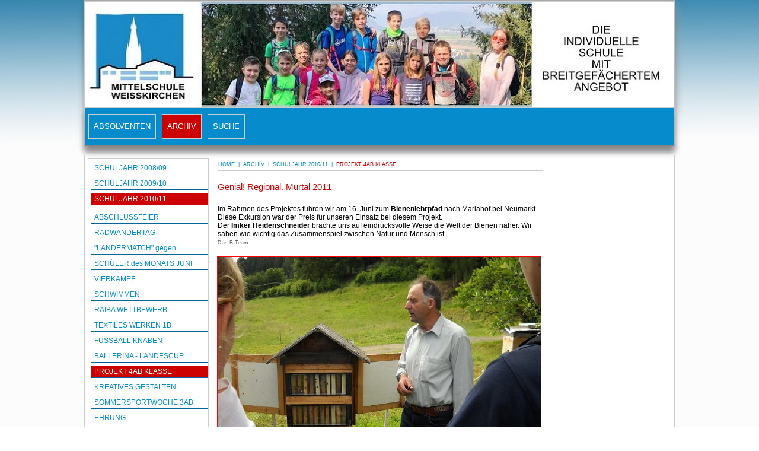

--- FILE ---
content_type: text/html; charset=utf-8
request_url: https://archiv.msweisskirchen.at/archiv/schuljahr-2010-11/projekt-4ab-klasse.html
body_size: 25536
content:
<!DOCTYPE html><html lang="de"><head><title>Genial! Regional. Murtal 2011</title><meta charset="UTF-8" /><meta name="generator" content="netservice CMS / netservice gmbh" />
<meta name="author" content="Neue Mittelschule Weißkirchen" />
<meta name="robots" content="INDEX,FOLLOW" />

<meta id="viewport" name="viewport" content="width=device-width, initial-scale=1" /><link rel="shortcut icon" type="image/x-icon" href="/MediaCache/280/965/favicon.ico" /><!--[if lte IE 7]><style type="text/css">@import url("/websitebox/App_Themes/default/pageIE.css");</style><![endif]--><!--[if lte IE 6]><style type="text/css">@import url("/websitebox/App_Themes/default/pageIE6.css");</style><![endif]--><link rel="stylesheet" type="text/css" href="/websitebox/combres.axd/screen965Css/-340851381.css" media="all"/><link rel="stylesheet" type="text/css" href="/websitebox/combres.axd/print965Css/1731816312.css" media="print"/><link rel="stylesheet" type="text/css" href="/websitebox/combres.axd/page8264Css/-918430422.css" media="all"/><link rel="stylesheet" type="text/css" href="/websitebox/combres.axd/mobiledesign965Css/430843081.css" media="only screen and (max-width:768px)"/><link rel="stylesheet" type="text/css" href="/websitebox/combres.axd/mobilemenu965Css/1655815539.css" media="only screen and (max-width:720px)"/><link rel="stylesheet" type="text/css" href="/websitebox/combres.axd/mobilepage8264Css/-1305278312.css" media="only screen and (max-width:768px)"/><link rel="stylesheet" type="text/css" href="/websitebox/combres.axd/mobilespecial8264Css/1660570318.css" media="all"/><script type="text/javascript" src="/websitebox/combres.axd/pageJs/734591159/combres.js"></script><script type="text/javascript">var SundayText = 'So';var MondayText = 'Mo';var TuesdayText = 'Di';var WednesdayText = 'Mi';var ThursdayText = 'Do';var FridayText = 'Fr';var SaturdayText = 'Sa';var TimeText = 'Uhrzeit';var DateFormatText = 'dd.MM.yyyy';var TimeFormatText = 'HH:mm';var RedirectUrl = '';if (typeof(DM_Redirect) == 'function') DM_Redirect(RedirectUrl);$(document).ready(function($){if (typeof(ReadyLoading) == 'function') ReadyLoading();}); </script><script>
  (function(i,s,o,g,r,a,m){i['GoogleAnalyticsObject']=r;i[r]=i[r]||function(){
  (i[r].q=i[r].q||[]).push(arguments)},i[r].l=1*new Date();a=s.createElement(o),
  m=s.getElementsByTagName(o)[0];a.async=1;a.src=g;m.parentNode.insertBefore(a,m)
  })(window,document,'script','//www.google-analytics.com/analytics.js','ga');

  ga('create', 'UA-69732724-1', 'auto');
  ga('send', 'pageview');

</script></head><body><div class="loginWindow"><a href="/jsunavailable.html" accesskey="l" onclick="activateLightWindow('/websitebox/Manage/Check.aspx?pageid=8264', 480, 300); return false;"><img src="/websitebox/App_Themes/default/images/link_login.gif" width="100" height="30" title="Website-Box CMS Login" alt="Website-Box CMS Login" /></a></div><div id="divWrapper" class=""><div class="dzsparallaxer auto-init use-loading do-not-set-js-height simple-parallax dzsparallaxer-body"><div class="preloader-semicircles"></div><div class="dzsparallaxer--target"></div></div><div id = "divPage" ><div id = "divPrintHead"><div class="html_hack"></div></div><div class="mobilewrap"><div class="mobilehead"><div class="mobilehome"><a href="/"><img src="/websitebox/App_Themes/default/images/icon_home.png" width="54" height="40" alt="... zur Startseite" title="... zur Startseite"  /></a></div><div class="mobilenav"><img src="/websitebox/App_Themes/default/images/mobilemenu.png" width="54" height="40" alt="Navigation" title="Navigation" /></div></div><div class="mobilemenu"><ul class = "main"><li class = "main-li"><span><a class="main-link" target="_self" href="/absolventen.html" title="ABSOLVENTEN">ABSOLVENTEN</a><span class="main-icons"><img class="main-plus" src="/websitebox/App_Themes/default/images/menu_plus.png" width="16" height="16" title="geöffnet" alt="geöffnet" /><img class="main-minus" src="/websitebox/App_Themes/default/images/menu_minus.png" width="16" height="16" title="Schließen" alt="Schließen" /></span></span><ul class = "level1"><li class = "level1-li"><span><a class="level1-link" target="_self" href="/absolventen/1970-bis-1979.html" title="1970 bis 1979">1970 bis 1979</a><span class="level1-icons"><img class="level1-plus" src="/websitebox/App_Themes/default/images/menu_plus.png" width="16" height="16" title="geöffnet" alt="geöffnet" /><img class="level1-minus" src="/websitebox/App_Themes/default/images/menu_minus.png" width="16" height="16" title="Schließen" alt="Schließen" /></span></span><ul class = "level2"><li class = "level2-li"><span><a class="level2-link" target="_self" href="/absolventen/1970-bis-1979/1970.html" title="1970">1970</a></span></li><li class = "level2-li"><span><a class="level2-link" target="_self" href="/absolventen/1970-bis-1979/1971.html" title="1971">1971</a></span></li><li class = "level2-li"><span><a class="level2-link" target="_self" href="/absolventen/1970-bis-1979/1972.html" title="1972">1972</a></span></li><li class = "level2-li"><span><a class="level2-link" target="_self" href="/absolventen/1970-bis-1979/1973.html" title="1973">1973</a></span></li><li class = "level2-li"><span><a class="level2-link" target="_self" href="/absolventen/1970-bis-1979/1974.html" title="1974">1974</a></span></li><li class = "level2-li"><span><a class="level2-link" target="_self" href="/absolventen/1970-bis-1979/1975.html" title="1975">1975</a></span></li><li class = "level2-li"><span><a class="level2-link" target="_self" href="/absolventen/1970-bis-1979/1976.html" title="1976">1976</a></span></li><li class = "level2-li"><span><a class="level2-link" target="_self" href="/absolventen/1970-bis-1979/1977.html" title="1977">1977</a></span></li><li class = "level2-li"><span><a class="level2-link" target="_self" href="/absolventen/1970-bis-1979/1978.html" title="1978">1978</a></span></li><li class = "level2-li"><span><a class="level2-link" target="_self" href="/absolventen/1970-bis-1979/1979.html" title="1979">1979</a></span></li></ul></li><li class = "level1-li"><span><a class="level1-link" target="_self" href="/absolventen/1980-bis-1989.html" title="1980 bis 1989">1980 bis 1989</a><span class="level1-icons"><img class="level1-plus" src="/websitebox/App_Themes/default/images/menu_plus.png" width="16" height="16" title="geöffnet" alt="geöffnet" /><img class="level1-minus" src="/websitebox/App_Themes/default/images/menu_minus.png" width="16" height="16" title="Schließen" alt="Schließen" /></span></span><ul class = "level2"><li class = "level2-li"><span><a class="level2-link" target="_self" href="/absolventen/1980-bis-1989/1980.html" title="1980">1980</a></span></li><li class = "level2-li"><span><a class="level2-link" target="_self" href="/absolventen/1980-bis-1989/1981.html" title="1981">1981</a></span></li><li class = "level2-li"><span><a class="level2-link" target="_self" href="/absolventen/1980-bis-1989/1982.html" title="1982">1982</a></span></li><li class = "level2-li"><span><a class="level2-link" target="_self" href="/absolventen/1980-bis-1989/1983.html" title="1983">1983</a></span></li><li class = "level2-li"><span><a class="level2-link" target="_self" href="/absolventen/1980-bis-1989/1984.html" title="1984">1984</a></span></li><li class = "level2-li"><span><a class="level2-link" target="_self" href="/absolventen/1980-bis-1989/1985.html" title="1985">1985</a></span></li><li class = "level2-li"><span><a class="level2-link" target="_self" href="/absolventen/1980-bis-1989/1986.html" title="1986">1986</a></span></li><li class = "level2-li"><span><a class="level2-link" target="_self" href="/absolventen/1980-bis-1989/1987.html" title="1987">1987</a></span></li><li class = "level2-li"><span><a class="level2-link" target="_self" href="/absolventen/1980-bis-1989/1988.html" title="1988">1988</a></span></li><li class = "level2-li"><span><a class="level2-link" target="_self" href="/absolventen/1980-bis-1989/1989.html" title="1989">1989</a></span></li></ul></li><li class = "level1-li"><span><a class="level1-link" target="_self" href="/absolventen/1990-bis-1999.html" title="1990 bis 1999">1990 bis 1999</a><span class="level1-icons"><img class="level1-plus" src="/websitebox/App_Themes/default/images/menu_plus.png" width="16" height="16" title="geöffnet" alt="geöffnet" /><img class="level1-minus" src="/websitebox/App_Themes/default/images/menu_minus.png" width="16" height="16" title="Schließen" alt="Schließen" /></span></span><ul class = "level2"><li class = "level2-li"><span><a class="level2-link" target="_self" href="/absolventen/1990-bis-1999/1990.html" title="1990">1990</a></span></li><li class = "level2-li"><span><a class="level2-link" target="_self" href="/absolventen/1990-bis-1999/1991.html" title="1991">1991</a></span></li><li class = "level2-li"><span><a class="level2-link" target="_self" href="/absolventen/1990-bis-1999/1992.html" title="1992">1992</a></span></li><li class = "level2-li"><span><a class="level2-link" target="_self" href="/absolventen/1990-bis-1999/1993.html" title="1993">1993</a></span></li><li class = "level2-li"><span><a class="level2-link" target="_self" href="/absolventen/1990-bis-1999/1994.html" title="1994">1994</a></span></li><li class = "level2-li"><span><a class="level2-link" target="_self" href="/absolventen/1990-bis-1999/1995.html" title="1995">1995</a></span></li><li class = "level2-li"><span><a class="level2-link" target="_self" href="/absolventen/1990-bis-1999/1996.html" title="1996">1996</a></span></li><li class = "level2-li"><span><a class="level2-link" target="_self" href="/absolventen/1990-bis-1999/1997.html" title="1997">1997</a></span></li><li class = "level2-li"><span><a class="level2-link" target="_self" href="/absolventen/1990-bis-1999/1998.html" title="1998">1998</a></span></li><li class = "level2-li"><span><a class="level2-link" target="_self" href="/absolventen/1990-bis-1999/1999.html" title="1999">1999</a></span></li></ul></li><li class = "level1-li"><span><a class="level1-link" target="_self" href="/absolventen/2000-bis-2009.html" title="2000 bis 2009">2000 bis 2009</a><span class="level1-icons"><img class="level1-plus" src="/websitebox/App_Themes/default/images/menu_plus.png" width="16" height="16" title="geöffnet" alt="geöffnet" /><img class="level1-minus" src="/websitebox/App_Themes/default/images/menu_minus.png" width="16" height="16" title="Schließen" alt="Schließen" /></span></span><ul class = "level2"><li class = "level2-li"><span><a class="level2-link" target="_self" href="/absolventen/2000-bis-2009/2000.html" title="2000">2000</a></span></li><li class = "level2-li"><span><a class="level2-link" target="_self" href="/absolventen/2000-bis-2009/2001.html" title="2001">2001</a></span></li><li class = "level2-li"><span><a class="level2-link" target="_self" href="/absolventen/2000-bis-2009/2002.html" title="2002">2002</a></span></li><li class = "level2-li"><span><a class="level2-link" target="_self" href="/absolventen/2000-bis-2009/2003.html" title="2003">2003</a></span></li><li class = "level2-li"><span><a class="level2-link" target="_self" href="/absolventen/2000-bis-2009/2004.html" title="2004">2004</a></span></li><li class = "level2-li"><span><a class="level2-link" target="_self" href="/absolventen/2000-bis-2009/2005.html" title="2005">2005</a></span></li><li class = "level2-li"><span><a class="level2-link" target="_self" href="/absolventen/2000-bis-2009/2006.html" title="2006">2006</a></span></li><li class = "level2-li"><span><a class="level2-link" target="_self" href="/absolventen/2000-bis-2009/2007.html" title="2007">2007</a></span></li><li class = "level2-li"><span><a class="level2-link" target="_self" href="/absolventen/2000-bis-2009/2008.html" title="2008">2008</a></span></li><li class = "level2-li"><span><a class="level2-link" target="_self" href="/absolventen/2000-bis-2009/2009.html" title="2009">2009</a></span></li></ul></li><li class = "level1-li"><span><a class="level1-link" target="_self" href="/absolventen/2010-bis-2019.html" title="2010 bis 2019">2010 bis 2019</a><span class="level1-icons"><img class="level1-plus" src="/websitebox/App_Themes/default/images/menu_plus.png" width="16" height="16" title="geöffnet" alt="geöffnet" /><img class="level1-minus" src="/websitebox/App_Themes/default/images/menu_minus.png" width="16" height="16" title="Schließen" alt="Schließen" /></span></span><ul class = "level2"><li class = "level2-li"><span><a class="level2-link" target="_self" href="/absolventen/2010-bis-2019/2010.html" title="2010">2010</a></span></li><li class = "level2-li"><span><a class="level2-link" target="_self" href="/absolventen/2010-bis-2019/2011.html" title="2011">2011</a></span></li><li class = "level2-li"><span><a class="level2-link" target="_self" href="/absolventen/2010-bis-2019/2012.html" title="2012">2012</a></span></li><li class = "level2-li"><span><a class="level2-link" target="_self" href="/absolventen/2010-bis-2019/2013.html" title="2013">2013</a></span></li><li class = "level2-li"><span><a class="level2-link" target="_self" href="/absolventen/2010-bis-2019/2014.html" title="2014">2014</a></span></li><li class = "level2-li"><span><a class="level2-link" target="_self" href="/absolventen/2010-bis-2019/2015.html" title="2015">2015</a></span></li><li class = "level2-li"><span><a class="level2-link" target="_self" href="/absolventen/2010-bis-2019/2016.html" title="2016">2016</a></span></li><li class = "level2-li"><span><a class="level2-link" target="_self" href="/absolventen/2010-bis-2019/2017.html" title="2017">2017</a></span></li><li class = "level2-li"><span><a class="level2-link" target="_self" href="/absolventen/2010-bis-2019/2018.html" title="2018">2018</a></span></li><li class = "level2-li"><span><a class="level2-link" target="_self" href="/absolventen/2010-bis-2019/2019.html" title="2019">2019</a></span></li></ul></li><li class = "level1-li"><span><a class="level1-link" target="_self" href="/absolventen/2020-bis-2029.html" title="2020 bis 2029">2020 bis 2029</a><span class="level1-icons"><img class="level1-plus" src="/websitebox/App_Themes/default/images/menu_plus.png" width="16" height="16" title="geöffnet" alt="geöffnet" /><img class="level1-minus" src="/websitebox/App_Themes/default/images/menu_minus.png" width="16" height="16" title="Schließen" alt="Schließen" /></span></span><ul class = "level2"><li class = "level2-li"><span><a class="level2-link" target="_self" href="/absolventen/2020-bis-2029/2020.html" title="2020">2020</a></span></li></ul></li><li class = "level1-li"><span><a class="level1-link" target="_self" href="/absolventen/klassentreffen.html" title="KLASSENTREFFEN">KLASSENTREFFEN</a><span class="level1-icons"><img class="level1-plus" src="/websitebox/App_Themes/default/images/menu_plus.png" width="16" height="16" title="geöffnet" alt="geöffnet" /><img class="level1-minus" src="/websitebox/App_Themes/default/images/menu_minus.png" width="16" height="16" title="Schließen" alt="Schließen" /></span></span><ul class = "level2"><li class = "level2-li"><span><a class="level2-link" target="_self" href="/absolventen/klassentreffen/2016.html" title="2016">2016</a></span></li><li class = "level2-li"><span><a class="level2-link" target="_self" href="/absolventen/klassentreffen/2019.html" title="2019">2019</a></span></li></ul></li></ul></li><li class = "main-li"><span><a class="main-link" target="_self" href="/archiv.html" title="ARCHIV">ARCHIV</a><span class="main-icons"><img class="main-plus" src="/websitebox/App_Themes/default/images/menu_plus.png" width="16" height="16" title="geöffnet" alt="geöffnet" /><img class="main-minus" src="/websitebox/App_Themes/default/images/menu_minus.png" width="16" height="16" title="Schließen" alt="Schließen" /></span></span><ul class = "level1"><li class = "level1-li"><span><a class="level1-link" target="_self" href="/archiv/schuljahr-2008-09.html" title="SCHULJAHR 2008/09">SCHULJAHR 2008/09</a><span class="level1-icons"><img class="level1-plus" src="/websitebox/App_Themes/default/images/menu_plus.png" width="16" height="16" title="geöffnet" alt="geöffnet" /><img class="level1-minus" src="/websitebox/App_Themes/default/images/menu_minus.png" width="16" height="16" title="Schließen" alt="Schließen" /></span></span><ul class = "level2"><li class = "level2-li"><span><a class="level2-link" target="_self" href="/archiv/schuljahr-2008-09/wandertag.html" title="WANDERTAG">WANDERTAG</a></span></li><li class = "level2-li"><span><a class="level2-link" target="_self" href="/archiv/schuljahr-2008-09/gelaendelauf.html" title="GELÄNDELAUF">GELÄNDELAUF</a></span></li><li class = "level2-li"><span><a class="level2-link" target="_self" href="/archiv/schuljahr-2008-09/running-in-fisching.html" title="RUNNING in FISCHING">RUNNING in FISCHING</a></span></li><li class = "level2-li"><span><a class="level2-link" target="_self" href="/archiv/schuljahr-2008-09/gesunde-ernaehrung.html" title="GESUNDE ERNÄHRUNG">GESUNDE ERNÄHRUNG</a></span></li><li class = "level2-li"><span><a class="level2-link" target="_self" href="/archiv/schuljahr-2008-09/waldlauf-in-graz.html" title="WALDLAUF in GRAZ">WALDLAUF in GRAZ</a></span></li><li class = "level2-li"><span><a class="level2-link" target="_self" href="/archiv/schuljahr-2008-09/auszeichnung-fuer-hr-dir-koefl.html" title="AUSZEICHNUNG für Hr. Dir. KÖFL">AUSZEICHNUNG für Hr. Dir. KÖFL</a></span></li><li class = "level2-li"><span><a class="level2-link" target="_self" href="/archiv/schuljahr-2008-09/berufspraktische-tage.html" title="BERUFSPRAKTISCHE TAGE">BERUFSPRAKTISCHE TAGE</a></span></li><li class = "level2-li"><span><a class="level2-link" target="_self" href="/archiv/schuljahr-2008-09/informationstag.html" title="INFORMATIONSTAG">INFORMATIONSTAG</a></span></li><li class = "level2-li"><span><a class="level2-link" target="_self" href="/archiv/schuljahr-2008-09/saalfussballturnier.html" title="SAALFUSSBALLTURNIER">SAALFUSSBALLTURNIER</a></span></li><li class = "level2-li"><span><a class="level2-link" target="_self" href="/archiv/schuljahr-2008-09/faschingsumzug.html" title="FASCHINGSUMZUG">FASCHINGSUMZUG</a></span></li><li class = "level2-li"><span><a class="level2-link" target="_self" href="/archiv/schuljahr-2008-09/tavagnacco.html" title="TAVAGNACCO">TAVAGNACCO</a></span></li><li class = "level2-li"><span><a class="level2-link" target="_self" href="/archiv/schuljahr-2008-09/autorenlesung.html" title="AUTORENLESUNG">AUTORENLESUNG</a></span></li><li class = "level2-li"><span><a class="level2-link" target="_self" href="/archiv/schuljahr-2008-09/ballarina-cup.html" title="BALLARINA CUP">BALLARINA CUP</a></span></li><li class = "level2-li"><span><a class="level2-link" target="_self" href="/archiv/schuljahr-2008-09/wir-in-tavagnacco.html" title="WIR in TAVAGNACCO">WIR in TAVAGNACCO</a></span></li><li class = "level2-li"><span><a class="level2-link" target="_self" href="/archiv/schuljahr-2008-09/leichtathletik.html" title="LEICHTATHLETIK">LEICHTATHLETIK</a></span></li><li class = "level2-li"><span><a class="level2-link" target="_self" href="/archiv/schuljahr-2008-09/bezirkssportfest.html" title="BEZIRKSSPORTFEST">BEZIRKSSPORTFEST</a></span></li><li class = "level2-li"><span><a class="level2-link" target="_self" href="/archiv/schuljahr-2008-09/sommersportwoche.html" title="SOMMERSPORTWOCHE">SOMMERSPORTWOCHE</a></span></li><li class = "level2-li"><span><a class="level2-link" target="_self" href="/archiv/schuljahr-2008-09/schwimmen.html" title="SCHWIMMEN">SCHWIMMEN</a></span></li><li class = "level2-li"><span><a class="level2-link" target="_self" href="/archiv/schuljahr-2008-09/schulsport-gesamt.html" title="SCHULSPORT-GESAMT">SCHULSPORT-GESAMT</a></span></li><li class = "level2-li"><span><a class="level2-link" target="_self" href="/archiv/schuljahr-2008-09/take-notes.html" title="TAKE NOTES">TAKE NOTES</a></span></li><li class = "level2-li"><span><a class="level2-link" target="_self" href="/archiv/schuljahr-2008-09/fussball-voelkerball.html" title="FUSSBALL-VÖLKERBALL">FUSSBALL-VÖLKERBALL</a></span></li></ul></li><li class = "level1-li"><span><a class="level1-link" target="_self" href="/archiv/schuljahr-2009-10.html" title="SCHULJAHR 2009/10">SCHULJAHR 2009/10</a><span class="level1-icons"><img class="level1-plus" src="/websitebox/App_Themes/default/images/menu_plus.png" width="16" height="16" title="geöffnet" alt="geöffnet" /><img class="level1-minus" src="/websitebox/App_Themes/default/images/menu_minus.png" width="16" height="16" title="Schließen" alt="Schließen" /></span></span><ul class = "level2"><li class = "level2-li"><span><a class="level2-link" target="_self" href="/archiv/schuljahr-2009-10/take-notes.html" title="TAKE NOTES">TAKE NOTES</a></span></li><li class = "level2-li"><span><a class="level2-link" target="_self" href="/archiv/schuljahr-2009-10/entlassfeier-der-4-klassen.html" title="ENTLASSFEIER der 4. KLASSEN">ENTLASSFEIER der 4. KLASSEN</a></span></li><li class = "level2-li"><span><a class="level2-link" target="_self" href="/archiv/schuljahr-2009-10/fussball-voelkerball.html" title="FUSSBALL - VÖLKERBALL">FUSSBALL - VÖLKERBALL</a></span></li><li class = "level2-li"><span><a class="level2-link" target="_self" href="/archiv/schuljahr-2009-10/spassnacht-der-4a-klasse.html" title="SPASSNACHT DER 4A KLASSE">SPASSNACHT DER 4A KLASSE</a></span></li><li class = "level2-li"><span><a class="level2-link" target="_self" href="/archiv/schuljahr-2009-10/nachlese-der-4-klassen.html" title="NACHLESE der 4. KLASSEN">NACHLESE der 4. KLASSEN</a></span></li><li class = "level2-li"><span><a class="level2-link" target="_self" href="/archiv/schuljahr-2009-10/schulsport-gesamt.html" title="SCHULSPORT - GESAMT">SCHULSPORT - GESAMT</a></span></li><li class = "level2-li"><span><a class="level2-link" target="_self" href="/archiv/schuljahr-2009-10/schwimmen.html" title="SCHWIMMEN">SCHWIMMEN</a></span></li><li class = "level2-li"><span><a class="level2-link" target="_self" href="/archiv/schuljahr-2009-10/kaerntenfahrt-der-2-klassen.html" title="KÄRNTENFAHRT der 2. KLASSEN">KÄRNTENFAHRT der 2. KLASSEN</a></span></li><li class = "level2-li"><span><a class="level2-link" target="_self" href="/archiv/schuljahr-2009-10/fussball-turniersieg.html" title="FUSSBALL TURNIERSIEG">FUSSBALL TURNIERSIEG</a></span></li><li class = "level2-li"><span><a class="level2-link" target="_self" href="/archiv/schuljahr-2009-10/zirkus.html" title="ZIRKUS">ZIRKUS</a></span></li><li class = "level2-li"><span><a class="level2-link" target="_self" href="/archiv/schuljahr-2009-10/mathematik-pls.html" title="MATHEMATIK - PLS">MATHEMATIK - PLS</a></span></li><li class = "level2-li"><span><a class="level2-link" target="_self" href="/archiv/schuljahr-2009-10/leichtathletik.html" title="LEICHTATHLETIK">LEICHTATHLETIK</a></span></li><li class = "level2-li"><span><a class="level2-link" target="_self" href="/archiv/schuljahr-2009-10/zeichenwettbewerb.html" title="ZEICHENWETTBEWERB">ZEICHENWETTBEWERB</a></span></li><li class = "level2-li"><span><a class="level2-link" target="_self" href="/archiv/schuljahr-2009-10/tag-der-offenen-tuer.html" title="TAG der OFFENEN TÜR">TAG der OFFENEN TÜR</a></span></li><li class = "level2-li"><span><a class="level2-link" target="_self" href="/archiv/schuljahr-2009-10/wienwoche-2010.html" title="WIENWOCHE 2010">WIENWOCHE 2010</a></span></li><li class = "level2-li"><span><a class="level2-link" target="_self" href="/archiv/schuljahr-2009-10/sprach-sportwoche.html" title="SPRACH-SPORTWOCHE">SPRACH-SPORTWOCHE</a></span></li><li class = "level2-li"><span><a class="level2-link" target="_self" href="/archiv/schuljahr-2009-10/ballerina-cup.html" title="BALLERINA CUP">BALLERINA CUP</a></span></li><li class = "level2-li"><span><a class="level2-link" target="_self" href="/archiv/schuljahr-2009-10/raiba-workshop.html" title="RAIBA WORKSHOP">RAIBA WORKSHOP</a></span></li><li class = "level2-li"><span><a class="level2-link" target="_self" href="/archiv/schuljahr-2009-10/landesjugendsingen.html" title="LANDESJUGENDSINGEN">LANDESJUGENDSINGEN</a></span></li><li class = "level2-li"><span><a class="level2-link" target="_self" href="/archiv/schuljahr-2009-10/fruehlingskonzert.html" title="FRÜHLINGSKONZERT">FRÜHLINGSKONZERT</a></span></li><li class = "level2-li"><span><a class="level2-link" target="_self" href="/archiv/schuljahr-2009-10/specksteinschnitzen.html" title="SPECKSTEINSCHNITZEN">SPECKSTEINSCHNITZEN</a></span></li><li class = "level2-li"><span><a class="level2-link" target="_self" href="/archiv/schuljahr-2009-10/bezirksjugendsingen.html" title="BEZIRKSJUGENDSINGEN">BEZIRKSJUGENDSINGEN</a></span></li><li class = "level2-li"><span><a class="level2-link" target="_self" href="/archiv/schuljahr-2009-10/entstehungsbrand-bekaempfung.html" title="ENTSTEHUNGSBRAND-BEKÄMPFUNG">ENTSTEHUNGSBRAND-BEKÄMPFUNG</a></span></li><li class = "level2-li"><span><a class="level2-link" target="_self" href="/archiv/schuljahr-2009-10/comenius-projekt.html" title="COMENIUS PROJEKT">COMENIUS PROJEKT</a></span></li><li class = "level2-li"><span><a class="level2-link" target="_self" href="/archiv/schuljahr-2009-10/schitag-1a-klasse.html" title="SCHITAG 1A KLASSE">SCHITAG 1A KLASSE</a></span></li><li class = "level2-li"><span><a class="level2-link" target="_self" href="/archiv/schuljahr-2009-10/landes-schimeisterschaften.html" title="LANDES-SCHIMEISTERSCHAFTEN">LANDES-SCHIMEISTERSCHAFTEN</a></span></li><li class = "level2-li"><span><a class="level2-link" target="_self" href="/archiv/schuljahr-2009-10/hallenfussball-maedchen.html" title="HALLENFUSSBALL MÄDCHEN">HALLENFUSSBALL MÄDCHEN</a></span></li><li class = "level2-li"><span><a class="level2-link" target="_self" href="/archiv/schuljahr-2009-10/er-und-sie-lauf.html" title="ER- und SIE - LAUF">ER- und SIE - LAUF</a></span></li><li class = "level2-li"><span><a class="level2-link" target="_self" href="/archiv/schuljahr-2009-10/schimeisterschaften.html" title="SCHIMEISTERSCHAFTEN">SCHIMEISTERSCHAFTEN</a></span></li><li class = "level2-li"><span><a class="level2-link" target="_self" href="/archiv/schuljahr-2009-10/hallenfussball-knaben.html" title="HALLENFUSSBALL KNABEN">HALLENFUSSBALL KNABEN</a></span></li><li class = "level2-li"><span><a class="level2-link" target="_self" href="/archiv/schuljahr-2009-10/tischfussballturnier.html" title="TISCHFUSSBALLTURNIER">TISCHFUSSBALLTURNIER</a></span></li><li class = "level2-li"><span><a class="level2-link" target="_self" href="/archiv/schuljahr-2009-10/schulschitag.html" title="SCHULSCHITAG">SCHULSCHITAG</a></span></li><li class = "level2-li"><span><a class="level2-link" target="_self" href="/archiv/schuljahr-2009-10/wintersportwoche.html" title="WINTERSPORTWOCHE">WINTERSPORTWOCHE</a></span></li><li class = "level2-li"><span><a class="level2-link" target="_self" href="/archiv/schuljahr-2009-10/dank-fuer-hilfeleistung.html" title="DANK für HILFELEISTUNG">DANK für HILFELEISTUNG</a></span></li><li class = "level2-li"><span><a class="level2-link" target="_self" href="/archiv/schuljahr-2009-10/vs-informationstag.html" title="VS - INFORMATIONSTAG">VS - INFORMATIONSTAG</a></span></li><li class = "level2-li"><span><a class="level2-link" target="_self" href="/archiv/schuljahr-2009-10/comeniusprojekt.html" title="COMENIUSPROJEKT">COMENIUSPROJEKT</a></span></li><li class = "level2-li"><span><a class="level2-link" target="_self" href="/archiv/schuljahr-2009-10/adventkranzbinden.html" title="ADVENTKRANZBINDEN">ADVENTKRANZBINDEN</a></span></li><li class = "level2-li"><span><a class="level2-link" target="_self" href="/archiv/schuljahr-2009-10/berufspraktische-tage.html" title="BERUFSPRAKTISCHE TAGE">BERUFSPRAKTISCHE TAGE</a></span></li><li class = "level2-li"><span><a class="level2-link" target="_self" href="/archiv/schuljahr-2009-10/ballerinacup.html" title="BALLERINACUP">BALLERINACUP</a></span></li><li class = "level2-li"><span><a class="level2-link" target="_self" href="/archiv/schuljahr-2009-10/wienaktion-fuer-eltern.html" title="WIENAKTION für ELTERN">WIENAKTION für ELTERN</a></span></li><li class = "level2-li"><span><a class="level2-link" target="_self" href="/archiv/schuljahr-2009-10/schulsporttag.html" title="SCHULSPORTTAG">SCHULSPORTTAG</a></span></li><li class = "level2-li"><span><a class="level2-link" target="_self" href="/archiv/schuljahr-2009-10/gelaendelauf.html" title="GELÄNDELAUF">GELÄNDELAUF</a></span></li><li class = "level2-li"><span><a class="level2-link" target="_self" href="/archiv/schuljahr-2009-10/herbstdeko.html" title="HERBSTDEKO">HERBSTDEKO</a></span></li><li class = "level2-li"><span><a class="level2-link" target="_self" href="/archiv/schuljahr-2009-10/pensionierung.html" title="PENSIONIERUNG">PENSIONIERUNG</a></span></li></ul></li><li class = "level1-li"><span><a class="level1-link" target="_self" href="/archiv/schuljahr-2010-11.html" title="SCHULJAHR 2010/11">SCHULJAHR 2010/11</a><span class="level1-icons"><img class="level1-plus" src="/websitebox/App_Themes/default/images/menu_plus.png" width="16" height="16" title="geöffnet" alt="geöffnet" /><img class="level1-minus" src="/websitebox/App_Themes/default/images/menu_minus.png" width="16" height="16" title="Schließen" alt="Schließen" /></span></span><ul class = "level2"><li class = "level2-li"><span><a class="level2-link" target="_self" href="/archiv/schuljahr-2010-11/abschlussfeier.html" title="ABSCHLUSSFEIER">ABSCHLUSSFEIER</a></span></li><li class = "level2-li"><span><a class="level2-link" target="_self" href="/archiv/schuljahr-2010-11/radwandertag.html" title="RADWANDERTAG">RADWANDERTAG</a></span></li><li class = "level2-li"><span><a class="level2-link" target="_self" href="/archiv/schuljahr-2010-11/-laendermatch-gegen-obdach.html" title="&quot;LÄNDERMATCH&quot; gegen OBDACH">"LÄNDERMATCH" gegen OBDACH</a></span></li><li class = "level2-li"><span><a class="level2-link" target="_self" href="/archiv/schuljahr-2010-11/schueler-des-monats-juni.html" title="SCHÜLER des MONATS JUNI">SCHÜLER des MONATS JUNI</a></span></li><li class = "level2-li"><span><a class="level2-link" target="_self" href="/archiv/schuljahr-2010-11/vierkampf.html" title="VIERKAMPF">VIERKAMPF</a></span></li><li class = "level2-li"><span><a class="level2-link" target="_self" href="/archiv/schuljahr-2010-11/schwimmen.html" title="SCHWIMMEN">SCHWIMMEN</a></span></li><li class = "level2-li"><span><a class="level2-link" target="_self" href="/archiv/schuljahr-2010-11/raiba-wettbewerb.html" title="RAIBA WETTBEWERB">RAIBA WETTBEWERB</a></span></li><li class = "level2-li"><span><a class="level2-link" target="_self" href="/archiv/schuljahr-2010-11/textiles-werken-1b.html" title="TEXTILES WERKEN 1B">TEXTILES WERKEN 1B</a></span></li><li class = "level2-li"><span><a class="level2-link" target="_self" href="/archiv/schuljahr-2010-11/fussball-knaben.html" title="FUSSBALL KNABEN">FUSSBALL KNABEN</a></span></li><li class = "level2-li"><span><a class="level2-link" target="_self" href="/archiv/schuljahr-2010-11/ballerina-landescup.html" title="BALLERINA - LANDESCUP">BALLERINA - LANDESCUP</a></span></li><li class = "level2-li"><span><a class="level2-link" target="_self" href="/archiv/schuljahr-2010-11/projekt-4ab-klasse.html" title="PROJEKT 4AB KLASSE">PROJEKT 4AB KLASSE</a></span></li><li class = "level2-li"><span><a class="level2-link" target="_self" href="/archiv/schuljahr-2010-11/kreatives-gestalten.html" title="KREATIVES GESTALTEN">KREATIVES GESTALTEN</a></span></li><li class = "level2-li"><span><a class="level2-link" target="_self" href="/archiv/schuljahr-2010-11/sommersportwoche-3ab.html" title="SOMMERSPORTWOCHE 3AB">SOMMERSPORTWOCHE 3AB</a></span></li><li class = "level2-li"><span><a class="level2-link" target="_self" href="/archiv/schuljahr-2010-11/ehrung.html" title="EHRUNG">EHRUNG</a></span></li><li class = "level2-li"><span><a class="level2-link" target="_self" href="/archiv/schuljahr-2010-11/be-2c-klasse.html" title="BE 2C Klasse">BE 2C Klasse</a></span></li><li class = "level2-li"><span><a class="level2-link" target="_self" href="/archiv/schuljahr-2010-11/lesenacht.html" title="LESENACHT">LESENACHT</a></span></li><li class = "level2-li"><span><a class="level2-link" target="_self" href="/archiv/schuljahr-2010-11/kochen-mit-allen-sinnen.html" title="KOCHEN mit allen SINNEN">KOCHEN mit allen SINNEN</a></span></li><li class = "level2-li"><span><a class="level2-link" target="_self" href="/archiv/schuljahr-2010-11/feierstunde-soziales-lernen.html" title="FEIERSTUNDE SOZIALES LERNEN">FEIERSTUNDE SOZIALES LERNEN</a></span></li><li class = "level2-li"><span><a class="level2-link" target="_self" href="/archiv/schuljahr-2010-11/leichtathletik-bezirk.html" title="LEICHTATHLETIK - BEZIRK">LEICHTATHLETIK - BEZIRK</a></span></li><li class = "level2-li"><span><a class="level2-link" target="_self" href="/archiv/schuljahr-2010-11/schueler-des-monats.html" title="SCHÜLER des MONATS">SCHÜLER des MONATS</a></span></li><li class = "level2-li"><span><a class="level2-link" target="_self" href="/archiv/schuljahr-2010-11/siegespreis.html" title="SIEGESPREIS">SIEGESPREIS</a></span></li><li class = "level2-li"><span><a class="level2-link" target="_self" href="/archiv/schuljahr-2010-11/wienaktion-2011.html" title="WIENAKTION 2011">WIENAKTION 2011</a></span></li><li class = "level2-li"><span><a class="level2-link" target="_self" href="/archiv/schuljahr-2010-11/aquathlon.html" title="AQUATHLON">AQUATHLON</a></span></li><li class = "level2-li"><span><a class="level2-link" target="_self" href="/archiv/schuljahr-2010-11/leichtathletik.html" title="LEICHTATHLETIK">LEICHTATHLETIK</a></span></li><li class = "level2-li"><span><a class="level2-link" target="_self" href="/archiv/schuljahr-2010-11/ballerina-cup.html" title="BALLERINA-CUP">BALLERINA-CUP</a></span></li><li class = "level2-li"><span><a class="level2-link" target="_self" href="/archiv/schuljahr-2010-11/soziales-lernen-1b.html" title="SOZIALES LERNEN 1B">SOZIALES LERNEN 1B</a></span></li><li class = "level2-li"><span><a class="level2-link" target="_self" href="/archiv/schuljahr-2010-11/muttertag-1ab.html" title="MUTTERTAG 1AB">MUTTERTAG 1AB</a></span></li><li class = "level2-li"><span><a class="level2-link" target="_self" href="/archiv/schuljahr-2010-11/girls-day.html" title="GIRLS&acute; DAY">GIRLS' DAY</a></span></li><li class = "level2-li"><span><a class="level2-link" target="_self" href="/archiv/schuljahr-2010-11/lesefreitag.html" title="LESEFREITAG">LESEFREITAG</a></span></li><li class = "level2-li"><span><a class="level2-link" target="_self" href="/archiv/schuljahr-2010-11/gruseljause.html" title="GRUSELJAUSE">GRUSELJAUSE</a></span></li><li class = "level2-li"><span><a class="level2-link" target="_self" href="/archiv/schuljahr-2010-11/weisskirchen-goes-europe.html" title="WEISSKIRCHEN GOES EUROPE">WEISSKIRCHEN GOES EUROPE</a></span></li><li class = "level2-li"><span><a class="level2-link" target="_self" href="/archiv/schuljahr-2010-11/comenius-projekt.html" title="COMENIUS - PROJEKT">COMENIUS - PROJEKT</a></span></li><li class = "level2-li"><span><a class="level2-link" target="_self" href="/archiv/schuljahr-2010-11/meistersinger.html" title="MEISTERSINGER">MEISTERSINGER</a></span></li><li class = "level2-li"><span><a class="level2-link" target="_self" href="/archiv/schuljahr-2010-11/fasching.html" title="FASCHING">FASCHING</a></span></li><li class = "level2-li"><span><a class="level2-link" target="_self" href="/archiv/schuljahr-2010-11/technisches-werken-2a.html" title="TECHNISCHES WERKEN 2A">TECHNISCHES WERKEN 2A</a></span></li><li class = "level2-li"><span><a class="level2-link" target="_self" href="/archiv/schuljahr-2010-11/tischfussballturnier.html" title="TISCHFUSSBALLTURNIER">TISCHFUSSBALLTURNIER</a></span></li><li class = "level2-li"><span><a class="level2-link" target="_self" href="/archiv/schuljahr-2010-11/textiles-werken-3ab.html" title="TEXTILES WERKEN 3AB">TEXTILES WERKEN 3AB</a></span></li><li class = "level2-li"><span><a class="level2-link" target="_self" href="/archiv/schuljahr-2010-11/textiles-werken-4ab.html" title="TEXTILES WERKEN 4AB">TEXTILES WERKEN 4AB</a></span></li><li class = "level2-li"><span><a class="level2-link" target="_self" href="/archiv/schuljahr-2010-11/schimeisterschaften.html" title="SCHIMEISTERSCHAFTEN">SCHIMEISTERSCHAFTEN</a></span></li><li class = "level2-li"><span><a class="level2-link" target="_self" href="/archiv/schuljahr-2010-11/musical-1ab.html" title="MUSICAL 1AB">MUSICAL 1AB</a></span></li><li class = "level2-li"><span><a class="level2-link" target="_self" href="/archiv/schuljahr-2010-11/schulschitag.html" title="SCHULSCHITAG">SCHULSCHITAG</a></span></li><li class = "level2-li"><span><a class="level2-link" target="_self" href="/archiv/schuljahr-2010-11/ballerina-cup-super-.html" title="BALLERINA CUP - &quot;SUPER&quot;">BALLERINA CUP - "SUPER"</a></span></li><li class = "level2-li"><span><a class="level2-link" target="_self" href="/archiv/schuljahr-2010-11/ballerina-cup-2.html" title="BALLERINA CUP 2">BALLERINA CUP 2</a></span></li><li class = "level2-li"><span><a class="level2-link" target="_self" href="/archiv/schuljahr-2010-11/be-2c-im-dschungel-.html" title="BE 2C &quot;Im Dschungel&quot;">BE 2C "Im Dschungel"</a></span></li><li class = "level2-li"><span><a class="level2-link" target="_self" href="/archiv/schuljahr-2010-11/wintersportwoche-2a.html" title="WINTERSPORTWOCHE 2A">WINTERSPORTWOCHE 2A</a></span></li><li class = "level2-li"><span><a class="level2-link" target="_self" href="/archiv/schuljahr-2010-11/wintersportwoche-2b-2c.html" title="WINTERSPORTWOCHE 2B, 2C">WINTERSPORTWOCHE 2B, 2C</a></span></li><li class = "level2-li"><span><a class="level2-link" target="_self" href="/archiv/schuljahr-2010-11/informationstag-fuer-vs.html" title="INFORMATIONSTAG für VS">INFORMATIONSTAG für VS</a></span></li><li class = "level2-li"><span><a class="level2-link" target="_self" href="/archiv/schuljahr-2010-11/kambodscha-projekt.html" title="KAMBODSCHA - PROJEKT">KAMBODSCHA - PROJEKT</a></span></li><li class = "level2-li"><span><a class="level2-link" target="_self" href="/archiv/schuljahr-2010-11/comenius-daenemark.html" title="COMENIUS - DÄNEMARK">COMENIUS - DÄNEMARK</a></span></li><li class = "level2-li"><span><a class="level2-link" target="_self" href="/archiv/schuljahr-2010-11/adventfenster.html" title="ADVENTFENSTER">ADVENTFENSTER</a></span></li><li class = "level2-li"><span><a class="level2-link" target="_self" href="/archiv/schuljahr-2010-11/fussball-maedchen.html" title="FUSSBALL - MÄDCHEN">FUSSBALL - MÄDCHEN</a></span></li><li class = "level2-li"><span><a class="level2-link" target="_self" href="/archiv/schuljahr-2010-11/technisches-werken-1b.html" title="TECHNISCHES WERKEN 1B">TECHNISCHES WERKEN 1B</a></span></li><li class = "level2-li"><span><a class="level2-link" target="_self" href="/archiv/schuljahr-2010-11/krampus-und-sterne.html" title="KRAMPUS und STERNE">KRAMPUS und STERNE</a></span></li><li class = "level2-li"><span><a class="level2-link" target="_self" href="/archiv/schuljahr-2010-11/berufspraktische-tage.html" title="BERUFSPRAKTISCHE TAGE">BERUFSPRAKTISCHE TAGE</a></span></li><li class = "level2-li"><span><a class="level2-link" target="_self" href="/archiv/schuljahr-2010-11/technisches-werken-1a.html" title="TECHNISCHES WERKEN 1A">TECHNISCHES WERKEN 1A</a></span></li><li class = "level2-li"><span><a class="level2-link" target="_self" href="/archiv/schuljahr-2010-11/spielenachmittag.html" title="SPIELENACHMITTAG">SPIELENACHMITTAG</a></span></li><li class = "level2-li"><span><a class="level2-link" target="_self" href="/archiv/schuljahr-2010-11/eh-projekt.html" title="EH - PROJEKT">EH - PROJEKT</a></span></li><li class = "level2-li"><span><a class="level2-link" target="_self" href="/archiv/schuljahr-2010-11/gruselstunde-1a.html" title="GRUSELSTUNDE 1A">GRUSELSTUNDE 1A</a></span></li><li class = "level2-li"><span><a class="level2-link" target="_self" href="/archiv/schuljahr-2010-11/herbstimbiss-1b.html" title="HERBSTIMBISS 1B">HERBSTIMBISS 1B</a></span></li><li class = "level2-li"><span><a class="level2-link" target="_self" href="/archiv/schuljahr-2010-11/gelaendelauf.html" title="GELÄNDELAUF">GELÄNDELAUF</a></span></li><li class = "level2-li"><span><a class="level2-link" target="_self" href="/archiv/schuljahr-2010-11/comenius-rumaenien.html" title="COMENIUS - RUMÄNIEN">COMENIUS - RUMÄNIEN</a></span></li><li class = "level2-li"><span><a class="level2-link" target="_self" href="/archiv/schuljahr-2010-11/neues-hp-team.html" title="NEUES hp - TEAM">NEUES hp - TEAM</a></span></li></ul></li><li class = "level1-li"><span><a class="level1-link" target="_self" href="/archiv/schuljahr-2011-12.html" title="SCHULJAHR 2011/12">SCHULJAHR 2011/12</a><span class="level1-icons"><img class="level1-plus" src="/websitebox/App_Themes/default/images/menu_plus.png" width="16" height="16" title="geöffnet" alt="geöffnet" /><img class="level1-minus" src="/websitebox/App_Themes/default/images/menu_minus.png" width="16" height="16" title="Schließen" alt="Schließen" /></span></span><ul class = "level2"><li class = "level2-li"><span><a class="level2-link" target="_self" href="/archiv/schuljahr-2011-12/mondscheinparty.html" title="MONDSCHEINPARTY">MONDSCHEINPARTY</a></span></li><li class = "level2-li"><span><a class="level2-link" target="_self" href="/archiv/schuljahr-2011-12/sportnadel.html" title="SPORTNADEL">SPORTNADEL</a></span></li><li class = "level2-li"><span><a class="level2-link" target="_self" href="/archiv/schuljahr-2011-12/-laendermatch-.html" title="&quot;LÄNDERMATCH&quot;">"LÄNDERMATCH"</a></span></li><li class = "level2-li"><span><a class="level2-link" target="_self" href="/archiv/schuljahr-2011-12/abschlussfahrt-2ab.html" title="ABSCHLUSSFAHRT 2AB">ABSCHLUSSFAHRT 2AB</a></span></li><li class = "level2-li"><span><a class="level2-link" target="_self" href="/archiv/schuljahr-2011-12/wienwoche.html" title="WIENWOCHE">WIENWOCHE</a></span></li><li class = "level2-li"><span><a class="level2-link" target="_self" href="/archiv/schuljahr-2011-12/lignano-3abc.html" title="LIGNANO 3ABC">LIGNANO 3ABC</a></span></li><li class = "level2-li"><span><a class="level2-link" target="_self" href="/archiv/schuljahr-2011-12/aids-vortrag.html" title="AIDS-VORTRAG">AIDS-VORTRAG</a></span></li><li class = "level2-li"><span><a class="level2-link" target="_self" href="/archiv/schuljahr-2011-12/bildnerische-erziehung.html" title="BILDNERISCHE ERZIEHUNG">BILDNERISCHE ERZIEHUNG</a></span></li><li class = "level2-li"><span><a class="level2-link" target="_self" href="/archiv/schuljahr-2011-12/trommelworkshop.html" title="TROMMELWORKSHOP">TROMMELWORKSHOP</a></span></li><li class = "level2-li"><span><a class="level2-link" target="_self" href="/archiv/schuljahr-2011-12/lesenacht-1ab-klasse.html" title="LESENACHT 1AB Klasse">LESENACHT 1AB Klasse</a></span></li><li class = "level2-li"><span><a class="level2-link" target="_self" href="/archiv/schuljahr-2011-12/ballerina-cup-2.html" title="BALLERINA-CUP 2">BALLERINA-CUP 2</a></span></li><li class = "level2-li"><span><a class="level2-link" target="_self" href="/archiv/schuljahr-2011-12/tag-der-offenen-tuer.html" title="TAG der OFFENEN TÜR">TAG der OFFENEN TÜR</a></span></li><li class = "level2-li"><span><a class="level2-link" target="_self" href="/archiv/schuljahr-2011-12/falkenberg.html" title="FALKENBERG">FALKENBERG</a></span></li><li class = "level2-li"><span><a class="level2-link" target="_self" href="/archiv/schuljahr-2011-12/muttertag-2b.html" title="MUTTERTAG 2B">MUTTERTAG 2B</a></span></li><li class = "level2-li"><span><a class="level2-link" target="_self" href="/archiv/schuljahr-2011-12/la-bezirk.html" title="LA Bezirk">LA Bezirk</a></span></li><li class = "level2-li"><span><a class="level2-link" target="_self" href="/archiv/schuljahr-2011-12/schueler-des-monats.html" title="SCHÜLER des MONATS">SCHÜLER des MONATS</a></span></li><li class = "level2-li"><span><a class="level2-link" target="_self" href="/archiv/schuljahr-2011-12/la-schule.html" title="LA Schule">LA Schule</a></span></li><li class = "level2-li"><span><a class="level2-link" target="_self" href="/archiv/schuljahr-2011-12/berufsinformation-3bc.html" title="BERUFSINFORMATION 3BC">BERUFSINFORMATION 3BC</a></span></li><li class = "level2-li"><span><a class="level2-link" target="_self" href="/archiv/schuljahr-2011-12/projekt-1ab-klasse.html" title="PROJEKT 1AB Klasse">PROJEKT 1AB Klasse</a></span></li><li class = "level2-li"><span><a class="level2-link" target="_self" href="/archiv/schuljahr-2011-12/muelltrennung.html" title="MÜLLTRENNUNG">MÜLLTRENNUNG</a></span></li><li class = "level2-li"><span><a class="level2-link" target="_self" href="/archiv/schuljahr-2011-12/fasching-in-der-1a-klasse.html" title="FASCHING in der 1A KLASSE">FASCHING in der 1A KLASSE</a></span></li><li class = "level2-li"><span><a class="level2-link" target="_self" href="/archiv/schuljahr-2011-12/schulschitag.html" title="SCHULSCHITAG">SCHULSCHITAG</a></span></li><li class = "level2-li"><span><a class="level2-link" target="_self" href="/archiv/schuljahr-2011-12/fussball-knaben.html" title="FUSSBALL KNABEN">FUSSBALL KNABEN</a></span></li><li class = "level2-li"><span><a class="level2-link" target="_self" href="/archiv/schuljahr-2011-12/infotag-fuer-die-vs.html" title="INFOTAG für die VS">INFOTAG für die VS</a></span></li><li class = "level2-li"><span><a class="level2-link" target="_self" href="/archiv/schuljahr-2011-12/schimeisterschaften-im-bezirk.html" title="SCHIMEISTERSCHAFTEN im BEZIRK">SCHIMEISTERSCHAFTEN im BEZIRK</a></span></li><li class = "level2-li"><span><a class="level2-link" target="_self" href="/archiv/schuljahr-2011-12/ballerina-cup.html" title="BALLERINA-CUP">BALLERINA-CUP</a></span></li><li class = "level2-li"><span><a class="level2-link" target="_self" href="/archiv/schuljahr-2011-12/wintersportwoche.html" title="WINTERSPORTWOCHE">WINTERSPORTWOCHE</a></span></li><li class = "level2-li"><span><a class="level2-link" target="_self" href="/archiv/schuljahr-2011-12/wik.html" title="WiK">WiK</a></span></li><li class = "level2-li"><span><a class="level2-link" target="_self" href="/archiv/schuljahr-2011-12/vortrag-asien.html" title="VORTRAG ASIEN">VORTRAG ASIEN</a></span></li><li class = "level2-li"><span><a class="level2-link" target="_self" href="/archiv/schuljahr-2011-12/krippenspiel-2b-klasse.html" title="KRIPPENSPIEL 2B KLASSE">KRIPPENSPIEL 2B KLASSE</a></span></li><li class = "level2-li"><span><a class="level2-link" target="_self" href="/archiv/schuljahr-2011-12/krippenspiel-2a-klasse.html" title="KRIPPENSPIEL 2A KLASSE">KRIPPENSPIEL 2A KLASSE</a></span></li><li class = "level2-li"><span><a class="level2-link" target="_self" href="/archiv/schuljahr-2011-12/lesefruehstueck.html" title="LESEFRÜHSTÜCK">LESEFRÜHSTÜCK</a></span></li><li class = "level2-li"><span><a class="level2-link" target="_self" href="/archiv/schuljahr-2011-12/zis-3-klassen.html" title="ZIS - 3. KLASSEN">ZIS - 3. KLASSEN</a></span></li><li class = "level2-li"><span><a class="level2-link" target="_self" href="/archiv/schuljahr-2011-12/elternsprechtag.html" title="ELTERNSPRECHTAG">ELTERNSPRECHTAG</a></span></li><li class = "level2-li"><span><a class="level2-link" target="_self" href="/archiv/schuljahr-2011-12/projekt-wald.html" title="PROJEKT WALD">PROJEKT WALD</a></span></li><li class = "level2-li"><span><a class="level2-link" target="_self" href="/archiv/schuljahr-2011-12/betriebsbesichtigung.html" title="BETRIEBSBESICHTIGUNG">BETRIEBSBESICHTIGUNG</a></span></li><li class = "level2-li"><span><a class="level2-link" target="_self" href="/archiv/schuljahr-2011-12/berufspraktische-tage.html" title="BERUFSPRAKTISCHE TAGE">BERUFSPRAKTISCHE TAGE</a></span></li><li class = "level2-li"><span><a class="level2-link" target="_self" href="/archiv/schuljahr-2011-12/jobmania.html" title="JOBMANIA">JOBMANIA</a></span></li><li class = "level2-li"><span><a class="level2-link" target="_self" href="/archiv/schuljahr-2011-12/neues-hpt-team.html" title="NEUES hpT -TEAM">NEUES hpT -TEAM</a></span></li><li class = "level2-li"><span><a class="level2-link" target="_self" href="/archiv/schuljahr-2011-12/russisches-ensemble.html" title="RUSSISCHES ENSEMBLE">RUSSISCHES ENSEMBLE</a></span></li><li class = "level2-li"><span><a class="level2-link" target="_self" href="/archiv/schuljahr-2011-12/eh-unterricht.html" title="EH - UNTERRICHT">EH - UNTERRICHT</a></span></li><li class = "level2-li"><span><a class="level2-link" target="_self" href="/archiv/schuljahr-2011-12/waldexkursion.html" title="WALDEXKURSION">WALDEXKURSION</a></span></li><li class = "level2-li"><span><a class="level2-link" target="_self" href="/archiv/schuljahr-2011-12/gelaendelauf.html" title="GELÄNDELAUF">GELÄNDELAUF</a></span></li><li class = "level2-li"><span><a class="level2-link" target="_self" href="/archiv/schuljahr-2011-12/wandertag.html" title="WANDERTAG">WANDERTAG</a></span></li></ul></li><li class = "level1-li"><span><a class="level1-link" target="_self" href="/archiv/schuljahr-2012-13.html" title="SCHULJAHR 2012/13">SCHULJAHR 2012/13</a><span class="level1-icons"><img class="level1-plus" src="/websitebox/App_Themes/default/images/menu_plus.png" width="16" height="16" title="geöffnet" alt="geöffnet" /><img class="level1-minus" src="/websitebox/App_Themes/default/images/menu_minus.png" width="16" height="16" title="Schließen" alt="Schließen" /></span></span><ul class = "level2"><li class = "level2-li"><span><a class="level2-link" target="_self" href="/archiv/schuljahr-2012-13/entlassfeier.html" title="ENTLASSFEIER">ENTLASSFEIER</a></span></li><li class = "level2-li"><span><a class="level2-link" target="_self" href="/archiv/schuljahr-2012-13/berufsinformation.html" title="BERUFSINFORMATION">BERUFSINFORMATION</a></span></li><li class = "level2-li"><span><a class="level2-link" target="_self" href="/archiv/schuljahr-2012-13/laendermatch.html" title="LÄNDERMATCH">LÄNDERMATCH</a></span></li><li class = "level2-li"><span><a class="level2-link" target="_self" href="/archiv/schuljahr-2012-13/tw-enten.html" title="TW - ENTEN">TW - ENTEN</a></span></li><li class = "level2-li"><span><a class="level2-link" target="_self" href="/archiv/schuljahr-2012-13/graz-exkursion.html" title="GRAZ EXKURSION">GRAZ EXKURSION</a></span></li><li class = "level2-li"><span><a class="level2-link" target="_self" href="/archiv/schuljahr-2012-13/schulsportnadel.html" title="SCHULSPORTNADEL">SCHULSPORTNADEL</a></span></li><li class = "level2-li"><span><a class="level2-link" target="_self" href="/archiv/schuljahr-2012-13/kaerntenfahrt.html" title="KÄRNTENFAHRT">KÄRNTENFAHRT</a></span></li><li class = "level2-li"><span><a class="level2-link" target="_self" href="/archiv/schuljahr-2012-13/englisches-theater.html" title="ENGLISCHES THEATER">ENGLISCHES THEATER</a></span></li><li class = "level2-li"><span><a class="level2-link" target="_self" href="/archiv/schuljahr-2012-13/taschen-1-klasse.html" title="TASCHEN-1.Klasse">TASCHEN-1.Klasse</a></span></li><li class = "level2-li"><span><a class="level2-link" target="_self" href="/archiv/schuljahr-2012-13/wir-in-wien.html" title="WIR in WIEN">WIR in WIEN</a></span></li><li class = "level2-li"><span><a class="level2-link" target="_self" href="/archiv/schuljahr-2012-13/schwimmen.html" title="SCHWIMMEN">SCHWIMMEN</a></span></li><li class = "level2-li"><span><a class="level2-link" target="_self" href="/archiv/schuljahr-2012-13/leichtathletik-bezirk.html" title="LEICHTATHLETIK-BEZIRK">LEICHTATHLETIK-BEZIRK</a></span></li><li class = "level2-li"><span><a class="level2-link" target="_self" href="/archiv/schuljahr-2012-13/textiles-werken-3ab.html" title="TEXTILES WERKEN 3AB">TEXTILES WERKEN 3AB</a></span></li><li class = "level2-li"><span><a class="level2-link" target="_self" href="/archiv/schuljahr-2012-13/exkursion-4a.html" title="EXKURSION 4A">EXKURSION 4A</a></span></li><li class = "level2-li"><span><a class="level2-link" target="_self" href="/archiv/schuljahr-2012-13/trommelworkshop.html" title="TROMMELWORKSHOP">TROMMELWORKSHOP</a></span></li><li class = "level2-li"><span><a class="level2-link" target="_self" href="/archiv/schuljahr-2012-13/schulumbau.html" title="SCHULUMBAU">SCHULUMBAU</a></span></li><li class = "level2-li"><span><a class="level2-link" target="_self" href="/archiv/schuljahr-2012-13/leichtathletik.html" title="LEICHTATHLETIK">LEICHTATHLETIK</a></span></li><li class = "level2-li"><span><a class="level2-link" target="_self" href="/archiv/schuljahr-2012-13/abenteuerwoche-3ab.html" title="ABENTEUERWOCHE 3AB">ABENTEUERWOCHE 3AB</a></span></li><li class = "level2-li"><span><a class="level2-link" target="_self" href="/archiv/schuljahr-2012-13/aquathlon.html" title="AQUATHLON">AQUATHLON</a></span></li><li class = "level2-li"><span><a class="level2-link" target="_self" href="/archiv/schuljahr-2012-13/autorenlesung.html" title="AUTORENLESUNG">AUTORENLESUNG</a></span></li><li class = "level2-li"><span><a class="level2-link" target="_self" href="/archiv/schuljahr-2012-13/girl-s-day.html" title="GIRL&acute;S DAY">GIRL'S DAY</a></span></li><li class = "level2-li"><span><a class="level2-link" target="_self" href="/archiv/schuljahr-2012-13/eh-in-der-3a-klasse.html" title="EH in der 3A Klasse">EH in der 3A Klasse</a></span></li><li class = "level2-li"><span><a class="level2-link" target="_self" href="/archiv/schuljahr-2012-13/lesefreitag.html" title="LESEfreiTAG">LESEfreiTAG</a></span></li><li class = "level2-li"><span><a class="level2-link" target="_self" href="/archiv/schuljahr-2012-13/tw-3a-klasse.html" title="TW 3A Klasse">TW 3A Klasse</a></span></li><li class = "level2-li"><span><a class="level2-link" target="_self" href="/archiv/schuljahr-2012-13/bezirksschimeisterschaft.html" title="BEZIRKSSCHIMEISTERSCHAFT">BEZIRKSSCHIMEISTERSCHAFT</a></span></li><li class = "level2-li"><span><a class="level2-link" target="_self" href="/archiv/schuljahr-2012-13/eh-im-fasching.html" title="EH im FASCHING">EH im FASCHING</a></span></li><li class = "level2-li"><span><a class="level2-link" target="_self" href="/archiv/schuljahr-2012-13/faschingsumzug.html" title="FASCHINGSUMZUG">FASCHINGSUMZUG</a></span></li><li class = "level2-li"><span><a class="level2-link" target="_self" href="/archiv/schuljahr-2012-13/informationstag-fuer-vs.html" title="INFORMATIONSTAG für VS">INFORMATIONSTAG für VS</a></span></li><li class = "level2-li"><span><a class="level2-link" target="_self" href="/archiv/schuljahr-2012-13/schulschitag.html" title="SCHULSCHITAG">SCHULSCHITAG</a></span></li><li class = "level2-li"><span><a class="level2-link" target="_self" href="/archiv/schuljahr-2012-13/wirtschaft-in-der-schule.html" title="WIRTSCHAFT in der Schule">WIRTSCHAFT in der Schule</a></span></li><li class = "level2-li"><span><a class="level2-link" target="_self" href="/archiv/schuljahr-2012-13/fussballturnier.html" title="FUSSBALLTURNIER">FUSSBALLTURNIER</a></span></li><li class = "level2-li"><span><a class="level2-link" target="_self" href="/archiv/schuljahr-2012-13/zis-projekt.html" title="ZiS PROJEKT">ZiS PROJEKT</a></span></li><li class = "level2-li"><span><a class="level2-link" target="_self" href="/archiv/schuljahr-2012-13/eh-2-und-3-klassen.html" title="EH - 2. und 3. Klassen">EH - 2. und 3. Klassen</a></span></li><li class = "level2-li"><span><a class="level2-link" target="_self" href="/archiv/schuljahr-2012-13/kalender.html" title="KALENDER">KALENDER</a></span></li><li class = "level2-li"><span><a class="level2-link" target="_self" href="/archiv/schuljahr-2012-13/adventfenster.html" title="ADVENTFENSTER">ADVENTFENSTER</a></span></li><li class = "level2-li"><span><a class="level2-link" target="_self" href="/archiv/schuljahr-2012-13/vinzimarkt.html" title="VINZIMARKT">VINZIMARKT</a></span></li><li class = "level2-li"><span><a class="level2-link" target="_self" href="/archiv/schuljahr-2012-13/adventkranzbinden.html" title="ADVENTKRANZBINDEN">ADVENTKRANZBINDEN</a></span></li><li class = "level2-li"><span><a class="level2-link" target="_self" href="/archiv/schuljahr-2012-13/berufspraktische-tage.html" title="BERUFSPRAKTISCHE TAGE">BERUFSPRAKTISCHE TAGE</a></span></li><li class = "level2-li"><span><a class="level2-link" target="_self" href="/archiv/schuljahr-2012-13/herbstfest.html" title="HERBSTFEST">HERBSTFEST</a></span></li><li class = "level2-li"><span><a class="level2-link" target="_self" href="/archiv/schuljahr-2012-13/erntedankfest.html" title="ERNTEDANKFEST">ERNTEDANKFEST</a></span></li><li class = "level2-li"><span><a class="level2-link" target="_self" href="/archiv/schuljahr-2012-13/bezirksgelaendelauf.html" title="BEZIRKSGELÄNDELAUF">BEZIRKSGELÄNDELAUF</a></span></li><li class = "level2-li"><span><a class="level2-link" target="_self" href="/archiv/schuljahr-2012-13/gelaendelauf.html" title="GELÄNDELAUF">GELÄNDELAUF</a></span></li><li class = "level2-li"><span><a class="level2-link" target="_self" href="/archiv/schuljahr-2012-13/projektwoche.html" title="PROJEKTWOCHE">PROJEKTWOCHE</a></span></li><li class = "level2-li"><span><a class="level2-link" target="_self" href="/archiv/schuljahr-2012-13/kennenlerntage.html" title="KENNENLERNTAGE">KENNENLERNTAGE</a></span></li><li class = "level2-li"><span><a class="level2-link" target="_self" href="/archiv/schuljahr-2012-13/geographieprojekt.html" title="GEOGRAPHIEPROJEKT">GEOGRAPHIEPROJEKT</a></span></li></ul></li><li class = "level1-li"><span><a class="level1-link" target="_self" href="/archiv/schuljahr-2013-14.html" title="SCHULJAHR 2013/14">SCHULJAHR 2013/14</a><span class="level1-icons"><img class="level1-plus" src="/websitebox/App_Themes/default/images/menu_plus.png" width="16" height="16" title="geöffnet" alt="geöffnet" /><img class="level1-minus" src="/websitebox/App_Themes/default/images/menu_minus.png" width="16" height="16" title="Schließen" alt="Schließen" /></span></span><ul class = "level2"><li class = "level2-li"><span><a class="level2-link" target="_self" href="/archiv/schuljahr-2013-14/abschlussfeier-2014.html" title="ABSCHLUSSFEIER 2014">ABSCHLUSSFEIER 2014</a></span></li><li class = "level2-li"><span><a class="level2-link" target="_self" href="/archiv/schuljahr-2013-14/pensionierung.html" title="PENSIONIERUNG">PENSIONIERUNG</a></span></li><li class = "level2-li"><span><a class="level2-link" target="_self" href="/archiv/schuljahr-2013-14/sportnadel-2014.html" title="SPORTNADEL 2014">SPORTNADEL 2014</a></span></li><li class = "level2-li"><span><a class="level2-link" target="_self" href="/archiv/schuljahr-2013-14/-laendermatch-.html" title="&quot;LÄNDERMATCH&quot;">"LÄNDERMATCH"</a></span></li><li class = "level2-li"><span><a class="level2-link" target="_self" href="/archiv/schuljahr-2013-14/berufsinformation.html" title="BERUFSINFORMATION">BERUFSINFORMATION</a></span></li><li class = "level2-li"><span><a class="level2-link" target="_self" href="/archiv/schuljahr-2013-14/go-kart-4a-klasse.html" title="GO-KART 4A Klasse">GO-KART 4A Klasse</a></span></li><li class = "level2-li"><span><a class="level2-link" target="_self" href="/archiv/schuljahr-2013-14/schwimmen-2014.html" title="SCHWIMMEN 2014">SCHWIMMEN 2014</a></span></li><li class = "level2-li"><span><a class="level2-link" target="_self" href="/archiv/schuljahr-2013-14/abschlussessen.html" title="ABSCHLUSSESSEN">ABSCHLUSSESSEN</a></span></li><li class = "level2-li"><span><a class="level2-link" target="_self" href="/archiv/schuljahr-2013-14/aquathlon-2014.html" title="AQUATHLON 2014">AQUATHLON 2014</a></span></li><li class = "level2-li"><span><a class="level2-link" target="_self" href="/archiv/schuljahr-2013-14/workschop-der-4-klassen.html" title="WORKSCHOP der 4. Klassen">WORKSCHOP der 4. Klassen</a></span></li><li class = "level2-li"><span><a class="level2-link" target="_self" href="/archiv/schuljahr-2013-14/la-schule.html" title="LA - SCHULE">LA - SCHULE</a></span></li><li class = "level2-li"><span><a class="level2-link" target="_self" href="/archiv/schuljahr-2013-14/staatsmeister.html" title="STAATSMEISTER">STAATSMEISTER</a></span></li><li class = "level2-li"><span><a class="level2-link" target="_self" href="/archiv/schuljahr-2013-14/wien-woche.html" title="WIEN - WOCHE">WIEN - WOCHE</a></span></li><li class = "level2-li"><span><a class="level2-link" target="_self" href="/archiv/schuljahr-2013-14/abenteuerwoche.html" title="ABENTEUERWOCHE">ABENTEUERWOCHE</a></span></li><li class = "level2-li"><span><a class="level2-link" target="_self" href="/archiv/schuljahr-2013-14/la-bezirk.html" title="LA - BEZIRK">LA - BEZIRK</a></span></li><li class = "level2-li"><span><a class="level2-link" target="_self" href="/archiv/schuljahr-2013-14/sommersportwoche.html" title="SOMMERSPORTWOCHE">SOMMERSPORTWOCHE</a></span></li><li class = "level2-li"><span><a class="level2-link" target="_self" href="/archiv/schuljahr-2013-14/kraft-das-murtal.html" title="KRAFT. DAS MURTAL">KRAFT. DAS MURTAL</a></span></li><li class = "level2-li"><span><a class="level2-link" target="_self" href="/archiv/schuljahr-2013-14/lesefreitag.html" title="LESEfreiTAG">LESEfreiTAG</a></span></li><li class = "level2-li"><span><a class="level2-link" target="_self" href="/archiv/schuljahr-2013-14/comenius-paris.html" title="COMENIUS - PARIS">COMENIUS - PARIS</a></span></li><li class = "level2-li"><span><a class="level2-link" target="_self" href="/archiv/schuljahr-2013-14/tag-der-offenen-tuer.html" title="TAG DER OFFENEN TÜR">TAG DER OFFENEN TÜR</a></span></li><li class = "level2-li"><span><a class="level2-link" target="_self" href="/archiv/schuljahr-2013-14/nms-eroeffnung.html" title="NMS - ERÖFFNUNG">NMS - ERÖFFNUNG</a></span></li><li class = "level2-li"><span><a class="level2-link" target="_self" href="/archiv/schuljahr-2013-14/faschingsumzug.html" title="FASCHINGSUMZUG">FASCHINGSUMZUG</a></span></li><li class = "level2-li"><span><a class="level2-link" target="_self" href="/archiv/schuljahr-2013-14/schulschitag.html" title="SCHULSCHITAG">SCHULSCHITAG</a></span></li><li class = "level2-li"><span><a class="level2-link" target="_self" href="/archiv/schuljahr-2013-14/schimeisterschaften.html" title="SCHIMEISTERSCHAFTEN">SCHIMEISTERSCHAFTEN</a></span></li><li class = "level2-li"><span><a class="level2-link" target="_self" href="/archiv/schuljahr-2013-14/vs-infotag.html" title="VS-INFOTAG">VS-INFOTAG</a></span></li><li class = "level2-li"><span><a class="level2-link" target="_self" href="/archiv/schuljahr-2013-14/pub-science.html" title="PUB SCIENCE">PUB SCIENCE</a></span></li><li class = "level2-li"><span><a class="level2-link" target="_self" href="/archiv/schuljahr-2013-14/eh-unterricht-der-2-klasse.html" title="EH-UNTERRICHT der 2. Klasse">EH-UNTERRICHT der 2. Klasse</a></span></li><li class = "level2-li"><span><a class="level2-link" target="_self" href="/archiv/schuljahr-2013-14/exkursion-der-4-klassen.html" title="EXKURSION der 4. Klassen">EXKURSION der 4. Klassen</a></span></li><li class = "level2-li"><span><a class="level2-link" target="_self" href="/archiv/schuljahr-2013-14/weihnachtsfeier.html" title="WEIHNACHTSFEIER">WEIHNACHTSFEIER</a></span></li><li class = "level2-li"><span><a class="level2-link" target="_self" href="/archiv/schuljahr-2013-14/fussballturnier.html" title="FUSSBALLTURNIER">FUSSBALLTURNIER</a></span></li><li class = "level2-li"><span><a class="level2-link" target="_self" href="/archiv/schuljahr-2013-14/vinzi-markt.html" title="VINZI MARKT">VINZI MARKT</a></span></li><li class = "level2-li"><span><a class="level2-link" target="_self" href="/archiv/schuljahr-2013-14/comenius-projekt.html" title="COMENIUS - PROJEKT">COMENIUS - PROJEKT</a></span></li><li class = "level2-li"><span><a class="level2-link" target="_self" href="/archiv/schuljahr-2013-14/auszeichnung.html" title="AUSZEICHNUNG">AUSZEICHNUNG</a></span></li><li class = "level2-li"><span><a class="level2-link" target="_self" href="/archiv/schuljahr-2013-14/adventkranzbinden.html" title="ADVENTKRANZBINDEN">ADVENTKRANZBINDEN</a></span></li><li class = "level2-li"><span><a class="level2-link" target="_self" href="/archiv/schuljahr-2013-14/schwimmmeisterschaften.html" title="SCHWIMMMEISTERSCHAFTEN">SCHWIMMMEISTERSCHAFTEN</a></span></li><li class = "level2-li"><span><a class="level2-link" target="_self" href="/archiv/schuljahr-2013-14/elternsprechtag.html" title="ELTERNSPRECHTAG">ELTERNSPRECHTAG</a></span></li><li class = "level2-li"><span><a class="level2-link" target="_self" href="/archiv/schuljahr-2013-14/berufspraktische-tage.html" title="BERUFSPRAKTISCHE TAGE">BERUFSPRAKTISCHE TAGE</a></span></li><li class = "level2-li"><span><a class="level2-link" target="_self" href="/archiv/schuljahr-2013-14/der-kuerbis.html" title="DER KÜRBIS">DER KÜRBIS</a></span></li><li class = "level2-li"><span><a class="level2-link" target="_self" href="/archiv/schuljahr-2013-14/blaetterdruck.html" title="BLÄTTERDRUCK">BLÄTTERDRUCK</a></span></li><li class = "level2-li"><span><a class="level2-link" target="_self" href="/archiv/schuljahr-2013-14/traumfaenger.html" title="TRAUMFÄNGER">TRAUMFÄNGER</a></span></li><li class = "level2-li"><span><a class="level2-link" target="_self" href="/archiv/schuljahr-2013-14/waldlauf-der-jugend.html" title="WALDLAUF der JUGEND">WALDLAUF der JUGEND</a></span></li><li class = "level2-li"><span><a class="level2-link" target="_self" href="/archiv/schuljahr-2013-14/steir-schulsporttag.html" title="STEIR. SCHULSPORTTAG">STEIR. SCHULSPORTTAG</a></span></li><li class = "level2-li"><span><a class="level2-link" target="_self" href="/archiv/schuljahr-2013-14/gelaendelauf-fisching.html" title="GELÄNDELAUF FISCHING">GELÄNDELAUF FISCHING</a></span></li><li class = "level2-li"><span><a class="level2-link" target="_self" href="/archiv/schuljahr-2013-14/schulgelaendelauf.html" title="SCHULGELÄNDELAUF">SCHULGELÄNDELAUF</a></span></li></ul></li><li class = "level1-li"><span><a class="level1-link" target="_self" href="/archiv/schuljahr-2014-15.html" title="SCHULJAHR 2014/15">SCHULJAHR 2014/15</a><span class="level1-icons"><img class="level1-plus" src="/websitebox/App_Themes/default/images/menu_plus.png" width="16" height="16" title="geöffnet" alt="geöffnet" /><img class="level1-minus" src="/websitebox/App_Themes/default/images/menu_minus.png" width="16" height="16" title="Schließen" alt="Schließen" /></span></span><ul class = "level2"><li class = "level2-li"><span><a class="level2-link" target="_self" href="/archiv/schuljahr-2014-15/abschlussfeier-15.html" title="ABSCHLUSSFEIER 15">ABSCHLUSSFEIER 15</a></span></li><li class = "level2-li"><span><a class="level2-link" target="_self" href="/archiv/schuljahr-2014-15/kreuzweihe-15.html" title="KREUZWEIHE 15">KREUZWEIHE 15</a></span></li><li class = "level2-li"><span><a class="level2-link" target="_self" href="/archiv/schuljahr-2014-15/sportnadel-15.html" title="SPORTNADEL 15">SPORTNADEL 15</a></span></li><li class = "level2-li"><span><a class="level2-link" target="_self" href="/archiv/schuljahr-2014-15/laendermatch-15.html" title="LÄNDERMATCH 15">LÄNDERMATCH 15</a></span></li><li class = "level2-li"><span><a class="level2-link" target="_self" href="/archiv/schuljahr-2014-15/schwimmbewerb-15.html" title="SCHWIMMBEWERB 15">SCHWIMMBEWERB 15</a></span></li><li class = "level2-li"><span><a class="level2-link" target="_self" href="/archiv/schuljahr-2014-15/berufsorientierung-15-2.html" title="BERUFSORIENTIERUNG 15-2">BERUFSORIENTIERUNG 15-2</a></span></li><li class = "level2-li"><span><a class="level2-link" target="_self" href="/archiv/schuljahr-2014-15/berufsorientierung-15.html" title="BERUFSORIENTIERUNG 15">BERUFSORIENTIERUNG 15</a></span></li><li class = "level2-li"><span><a class="level2-link" target="_self" href="/archiv/schuljahr-2014-15/zirbenlandwerker.html" title="ZIRBENLANDWERKER">ZIRBENLANDWERKER</a></span></li><li class = "level2-li"><span><a class="level2-link" target="_self" href="/archiv/schuljahr-2014-15/wien-woche-15.html" title="WIEN - WOCHE 15">WIEN - WOCHE 15</a></span></li><li class = "level2-li"><span><a class="level2-link" target="_self" href="/archiv/schuljahr-2014-15/aquathlon.html" title="AQUATHLON">AQUATHLON</a></span></li><li class = "level2-li"><span><a class="level2-link" target="_self" href="/archiv/schuljahr-2014-15/abenteuertage-3-klasse.html" title="ABENTEUERTAGE - 3. Klasse">ABENTEUERTAGE - 3. Klasse</a></span></li><li class = "level2-li"><span><a class="level2-link" target="_self" href="/archiv/schuljahr-2014-15/la-bezirk.html" title="LA - BEZIRK">LA - BEZIRK</a></span></li><li class = "level2-li"><span><a class="level2-link" target="_self" href="/archiv/schuljahr-2014-15/leichtathletik-15.html" title="LEICHTATHLETIK 15">LEICHTATHLETIK 15</a></span></li><li class = "level2-li"><span><a class="level2-link" target="_self" href="/archiv/schuljahr-2014-15/comenius-projekt-3.html" title="COMENIUS PROJEKT 3">COMENIUS PROJEKT 3</a></span></li><li class = "level2-li"><span><a class="level2-link" target="_self" href="/archiv/schuljahr-2014-15/technisches-werken-15.html" title="TECHNISCHES WERKEN 15">TECHNISCHES WERKEN 15</a></span></li><li class = "level2-li"><span><a class="level2-link" target="_self" href="/archiv/schuljahr-2014-15/autorenlesung-15.html" title="AUTORENLESUNG 15">AUTORENLESUNG 15</a></span></li><li class = "level2-li"><span><a class="level2-link" target="_self" href="/archiv/schuljahr-2014-15/raiba-wettbewerb-15.html" title="RAIBA-WETTBEWERB 15">RAIBA-WETTBEWERB 15</a></span></li><li class = "level2-li"><span><a class="level2-link" target="_self" href="/archiv/schuljahr-2014-15/muellprojekt-der-2ab.html" title="MÜLLPROJEKT der 2AB">MÜLLPROJEKT der 2AB</a></span></li><li class = "level2-li"><span><a class="level2-link" target="_self" href="/archiv/schuljahr-2014-15/abenteuerwoche-2ab.html" title="ABENTEUERWOCHE 2AB">ABENTEUERWOCHE 2AB</a></span></li><li class = "level2-li"><span><a class="level2-link" target="_self" href="/archiv/schuljahr-2014-15/jausenfuehrerschein.html" title="JAUSENFÜHRERSCHEIN">JAUSENFÜHRERSCHEIN</a></span></li><li class = "level2-li"><span><a class="level2-link" target="_self" href="/archiv/schuljahr-2014-15/berufsorientierung-3-kl-.html" title="BERUFSORIENTIERUNG 3.Kl.">BERUFSORIENTIERUNG 3.Kl.</a></span></li><li class = "level2-li"><span><a class="level2-link" target="_self" href="/archiv/schuljahr-2014-15/berufsorientierung-4a.html" title="BERUFSORIENTIERUNG 4A">BERUFSORIENTIERUNG 4A</a></span></li><li class = "level2-li"><span><a class="level2-link" target="_self" href="/archiv/schuljahr-2014-15/eh-ostern.html" title="EH - OSTERN">EH - OSTERN</a></span></li><li class = "level2-li"><span><a class="level2-link" target="_self" href="/archiv/schuljahr-2014-15/landesgericht-leoben.html" title="LANDESGERICHT LEOBEN">LANDESGERICHT LEOBEN</a></span></li><li class = "level2-li"><span><a class="level2-link" target="_self" href="/archiv/schuljahr-2014-15/schulschirennen-15.html" title="SCHULSCHIRENNEN 15">SCHULSCHIRENNEN 15</a></span></li><li class = "level2-li"><span><a class="level2-link" target="_self" href="/archiv/schuljahr-2014-15/infotag-fuer-volksschulen.html" title="INFOTAG für VOLKSSCHULEN">INFOTAG für VOLKSSCHULEN</a></span></li><li class = "level2-li"><span><a class="level2-link" target="_self" href="/archiv/schuljahr-2014-15/textiles-werken-3-klasse.html" title="TEXTILES WERKEN 3. Klasse">TEXTILES WERKEN 3. Klasse</a></span></li><li class = "level2-li"><span><a class="level2-link" target="_self" href="/archiv/schuljahr-2014-15/eh-2ab-klasse.html" title="EH - 2AB Klasse">EH - 2AB Klasse</a></span></li><li class = "level2-li"><span><a class="level2-link" target="_self" href="/archiv/schuljahr-2014-15/bezirksschimeisterschaft.html" title="BEZIRKSSCHIMEISTERSCHAFT">BEZIRKSSCHIMEISTERSCHAFT</a></span></li><li class = "level2-li"><span><a class="level2-link" target="_self" href="/archiv/schuljahr-2014-15/girls-day.html" title="GIRLS&acute; DAY">GIRLS' DAY</a></span></li><li class = "level2-li"><span><a class="level2-link" target="_self" href="/archiv/schuljahr-2014-15/zis-zeitung-in-der-schule.html" title="ZiS - ZEITUNG in der SCHULE">ZiS - ZEITUNG in der SCHULE</a></span></li><li class = "level2-li"><span><a class="level2-link" target="_self" href="/archiv/schuljahr-2014-15/comenius-projekt-2.html" title="COMENIUS PROJEKT 2">COMENIUS PROJEKT 2</a></span></li><li class = "level2-li"><span><a class="level2-link" target="_self" href="/archiv/schuljahr-2014-15/adventfenster.html" title="ADVENTFENSTER">ADVENTFENSTER</a></span></li><li class = "level2-li"><span><a class="level2-link" target="_self" href="/archiv/schuljahr-2014-15/hallenfussballturnier-14.html" title="HALLENFUSSBALLTURNIER 14">HALLENFUSSBALLTURNIER 14</a></span></li><li class = "level2-li"><span><a class="level2-link" target="_self" href="/archiv/schuljahr-2014-15/spielenachmittag.html" title="SPIELENACHMITTAG">SPIELENACHMITTAG</a></span></li><li class = "level2-li"><span><a class="level2-link" target="_self" href="/archiv/schuljahr-2014-15/science-4a.html" title="SCIENCE 4A">SCIENCE 4A</a></span></li><li class = "level2-li"><span><a class="level2-link" target="_self" href="/archiv/schuljahr-2014-15/unser-adventkranz.html" title="UNSER ADVENTKRANZ">UNSER ADVENTKRANZ</a></span></li><li class = "level2-li"><span><a class="level2-link" target="_self" href="/archiv/schuljahr-2014-15/berufspraktische-tage.html" title="BERUFSPRAKTISCHE TAGE">BERUFSPRAKTISCHE TAGE</a></span></li><li class = "level2-li"><span><a class="level2-link" target="_self" href="/archiv/schuljahr-2014-15/projektunterricht-4a.html" title="PROJEKTUNTERRICHT 4A">PROJEKTUNTERRICHT 4A</a></span></li><li class = "level2-li"><span><a class="level2-link" target="_self" href="/archiv/schuljahr-2014-15/eh-unterricht.html" title="EH - UNTERRICHT">EH - UNTERRICHT</a></span></li><li class = "level2-li"><span><a class="level2-link" target="_self" href="/archiv/schuljahr-2014-15/sportportrait.html" title="SPORTPORTRAIT">SPORTPORTRAIT</a></span></li><li class = "level2-li"><span><a class="level2-link" target="_self" href="/archiv/schuljahr-2014-15/schwimmunterricht.html" title="SCHWIMMUNTERRICHT">SCHWIMMUNTERRICHT</a></span></li><li class = "level2-li"><span><a class="level2-link" target="_self" href="/archiv/schuljahr-2014-15/technisches-werken.html" title="TECHNISCHES WERKEN">TECHNISCHES WERKEN</a></span></li><li class = "level2-li"><span><a class="level2-link" target="_self" href="/archiv/schuljahr-2014-15/comenius-projekt-1.html" title="COMENIUS PROJEKT 1">COMENIUS PROJEKT 1</a></span></li><li class = "level2-li"><span><a class="level2-link" target="_self" href="/archiv/schuljahr-2014-15/bezirksgelaendelauf-14.html" title="BEZIRKSGELÄNDELAUF 14">BEZIRKSGELÄNDELAUF 14</a></span></li><li class = "level2-li"><span><a class="level2-link" target="_self" href="/archiv/schuljahr-2014-15/schulgelaendelauf-14.html" title="SCHULGELÄNDELAUF 14">SCHULGELÄNDELAUF 14</a></span></li><li class = "level2-li"><span><a class="level2-link" target="_self" href="/archiv/schuljahr-2014-15/wandertag.html" title="WANDERTAG">WANDERTAG</a></span></li></ul></li><li class = "level1-li"><span><a class="level1-link" target="_self" href="/archiv/schuljahr-2015-16.html" title="SCHULJAHR 2015/16">SCHULJAHR 2015/16</a><span class="level1-icons"><img class="level1-plus" src="/websitebox/App_Themes/default/images/menu_plus.png" width="16" height="16" title="geöffnet" alt="geöffnet" /><img class="level1-minus" src="/websitebox/App_Themes/default/images/menu_minus.png" width="16" height="16" title="Schließen" alt="Schließen" /></span></span><ul class = "level2"><li class = "level2-li"><span><a class="level2-link" target="_self" href="/archiv/schuljahr-2015-16/take-notes-2016.html" title="TAKE NOTES 2016">TAKE NOTES 2016</a></span></li><li class = "level2-li"><span><a class="level2-link" target="_self" href="/archiv/schuljahr-2015-16/entlassfeier.html" title="ENTLASSFEIER">ENTLASSFEIER</a></span></li><li class = "level2-li"><span><a class="level2-link" target="_self" href="/archiv/schuljahr-2015-16/waldschule-1b.html" title="WALDSCHULE - 1B">WALDSCHULE - 1B</a></span></li><li class = "level2-li"><span><a class="level2-link" target="_self" href="/archiv/schuljahr-2015-16/voelkerball-fussball.html" title="VÖLKERBALL-FUSSBALL">VÖLKERBALL-FUSSBALL</a></span></li><li class = "level2-li"><span><a class="level2-link" target="_self" href="/archiv/schuljahr-2015-16/schulsportabzeichen-2016.html" title="SCHULSPORTABZEICHEN 2016">SCHULSPORTABZEICHEN 2016</a></span></li><li class = "level2-li"><span><a class="level2-link" target="_self" href="/archiv/schuljahr-2015-16/formel-i.html" title="FORMEL I">FORMEL I</a></span></li><li class = "level2-li"><span><a class="level2-link" target="_self" href="/archiv/schuljahr-2015-16/schwimmbewerb-16.html" title="SCHWIMMBEWERB 16">SCHWIMMBEWERB 16</a></span></li><li class = "level2-li"><span><a class="level2-link" target="_self" href="/archiv/schuljahr-2015-16/sportwoche-3ab.html" title="SPORTWOCHE 3AB">SPORTWOCHE 3AB</a></span></li><li class = "level2-li"><span><a class="level2-link" target="_self" href="/archiv/schuljahr-2015-16/abfall-und-umwelttag-1a.html" title="ABFALL- und UMWELTTAG 1A">ABFALL- und UMWELTTAG 1A</a></span></li><li class = "level2-li"><span><a class="level2-link" target="_self" href="/archiv/schuljahr-2015-16/la-bildungsregion.html" title="LA-Bildungsregion">LA-Bildungsregion</a></span></li><li class = "level2-li"><span><a class="level2-link" target="_self" href="/archiv/schuljahr-2015-16/abenteuertage-2ab.html" title="ABENTEUERTAGE - 2AB">ABENTEUERTAGE - 2AB</a></span></li><li class = "level2-li"><span><a class="level2-link" target="_self" href="/archiv/schuljahr-2015-16/wien-tage-2016.html" title="WIEN - TAGE 2016">WIEN - TAGE 2016</a></span></li><li class = "level2-li"><span><a class="level2-link" target="_self" href="/archiv/schuljahr-2015-16/la-schule.html" title="LA - SCHULE">LA - SCHULE</a></span></li><li class = "level2-li"><span><a class="level2-link" target="_self" href="/archiv/schuljahr-2015-16/zeitzeugen.html" title="ZEITZEUGEN">ZEITZEUGEN</a></span></li><li class = "level2-li"><span><a class="level2-link" target="_self" href="/archiv/schuljahr-2015-16/wirtschaft-trifft-schule.html" title="WIRTSCHAFT trifft SCHULE">WIRTSCHAFT trifft SCHULE</a></span></li><li class = "level2-li"><span><a class="level2-link" target="_self" href="/archiv/schuljahr-2015-16/autorenlesung.html" title="AUTORENLESUNG">AUTORENLESUNG</a></span></li><li class = "level2-li"><span><a class="level2-link" target="_self" href="/archiv/schuljahr-2015-16/berufsinformation-3ab.html" title="BERUFSINFORMATION 3AB">BERUFSINFORMATION 3AB</a></span></li><li class = "level2-li"><span><a class="level2-link" target="_self" href="/archiv/schuljahr-2015-16/hindernislauf.html" title="HINDERNISLAUF">HINDERNISLAUF</a></span></li><li class = "level2-li"><span><a class="level2-link" target="_self" href="/archiv/schuljahr-2015-16/projekt-1b-klasse.html" title="PROJEKT 1B Klasse">PROJEKT 1B Klasse</a></span></li><li class = "level2-li"><span><a class="level2-link" target="_self" href="/archiv/schuljahr-2015-16/landessieger-3b.html" title="LANDESSIEGER 3B">LANDESSIEGER 3B</a></span></li><li class = "level2-li"><span><a class="level2-link" target="_self" href="/archiv/schuljahr-2015-16/schneemann-bauen-1ab.html" title="SCHNEEMANN BAUEN 1AB">SCHNEEMANN BAUEN 1AB</a></span></li><li class = "level2-li"><span><a class="level2-link" target="_self" href="/archiv/schuljahr-2015-16/projekt-1a-klasse.html" title="PROJEKT 1A Klasse">PROJEKT 1A Klasse</a></span></li><li class = "level2-li"><span><a class="level2-link" target="_self" href="/archiv/schuljahr-2015-16/stockschiessen.html" title="STOCKSCHIESSEN">STOCKSCHIESSEN</a></span></li><li class = "level2-li"><span><a class="level2-link" target="_self" href="/archiv/schuljahr-2015-16/projekt-werkberg-sieg.html" title="PROJEKT - WERKBERG - SIEG">PROJEKT - WERKBERG - SIEG</a></span></li><li class = "level2-li"><span><a class="level2-link" target="_self" href="/archiv/schuljahr-2015-16/textiles-werken-3a.html" title="TEXTILES WERKEN 3A">TEXTILES WERKEN 3A</a></span></li><li class = "level2-li"><span><a class="level2-link" target="_self" href="/archiv/schuljahr-2015-16/textiles-werken-2a.html" title="TEXTILES WERKEN 2A">TEXTILES WERKEN 2A</a></span></li><li class = "level2-li"><span><a class="level2-link" target="_self" href="/archiv/schuljahr-2015-16/textiles-werken-1ab-2.html" title="TEXTILES WERKEN 1AB-2">TEXTILES WERKEN 1AB-2</a></span></li><li class = "level2-li"><span><a class="level2-link" target="_self" href="/archiv/schuljahr-2015-16/englisch-projekt.html" title="ENGLISCH - PROJEKT">ENGLISCH - PROJEKT</a></span></li><li class = "level2-li"><span><a class="level2-link" target="_self" href="/archiv/schuljahr-2015-16/faschingsumzug.html" title="FASCHINGSUMZUG">FASCHINGSUMZUG</a></span></li><li class = "level2-li"><span><a class="level2-link" target="_self" href="/archiv/schuljahr-2015-16/informationstag-vs.html" title="INFORMATIONSTAG - VS">INFORMATIONSTAG - VS</a></span></li><li class = "level2-li"><span><a class="level2-link" target="_self" href="/archiv/schuljahr-2015-16/berufsorientierung-3ab.html" title="BERUFSORIENTIERUNG 3AB">BERUFSORIENTIERUNG 3AB</a></span></li><li class = "level2-li"><span><a class="level2-link" target="_self" href="/archiv/schuljahr-2015-16/berufsinformationstag.html" title="BERUFSINFORMATIONSTAG">BERUFSINFORMATIONSTAG</a></span></li><li class = "level2-li"><span><a class="level2-link" target="_self" href="/archiv/schuljahr-2015-16/sozialprojekt-3ab.html" title="SOZIALPROJEKT 3AB">SOZIALPROJEKT 3AB</a></span></li><li class = "level2-li"><span><a class="level2-link" target="_self" href="/archiv/schuljahr-2015-16/spielmusik.html" title="SPIELMUSIK">SPIELMUSIK</a></span></li><li class = "level2-li"><span><a class="level2-link" target="_self" href="/archiv/schuljahr-2015-16/tischfussballturnier.html" title="TISCHFUSSBALLTURNIER">TISCHFUSSBALLTURNIER</a></span></li><li class = "level2-li"><span><a class="level2-link" target="_self" href="/archiv/schuljahr-2015-16/zis-projekt.html" title="ZiS -PROJEKT">ZiS -PROJEKT</a></span></li><li class = "level2-li"><span><a class="level2-link" target="_self" href="/archiv/schuljahr-2015-16/festessen-2ab.html" title="FESTESSEN 2AB">FESTESSEN 2AB</a></span></li><li class = "level2-li"><span><a class="level2-link" target="_self" href="/archiv/schuljahr-2015-16/krippenausstellung.html" title="KRIPPENAUSSTELLUNG">KRIPPENAUSSTELLUNG</a></span></li><li class = "level2-li"><span><a class="level2-link" target="_self" href="/archiv/schuljahr-2015-16/schirme-4-klasse.html" title="SCHIRME 4. Klasse">SCHIRME 4. Klasse</a></span></li><li class = "level2-li"><span><a class="level2-link" target="_self" href="/archiv/schuljahr-2015-16/adventkranzbinden.html" title="ADVENTKRANZBINDEN">ADVENTKRANZBINDEN</a></span></li><li class = "level2-li"><span><a class="level2-link" target="_self" href="/archiv/schuljahr-2015-16/schueler-helfen.html" title="SCHÜLER HELFEN">SCHÜLER HELFEN</a></span></li><li class = "level2-li"><span><a class="level2-link" target="_self" href="/archiv/schuljahr-2015-16/projekt-werkberg-2.html" title="PROJEKT - WERKBERG 2">PROJEKT - WERKBERG 2</a></span></li><li class = "level2-li"><span><a class="level2-link" target="_self" href="/archiv/schuljahr-2015-16/schwimmen-knaben-1ab.html" title="SCHWIMMEN-Knaben 1AB">SCHWIMMEN-Knaben 1AB</a></span></li><li class = "level2-li"><span><a class="level2-link" target="_self" href="/archiv/schuljahr-2015-16/berufspraktische-tage.html" title="BERUFSPRAKTISCHE TAGE">BERUFSPRAKTISCHE TAGE</a></span></li><li class = "level2-li"><span><a class="level2-link" target="_self" href="/archiv/schuljahr-2015-16/werken-in-der-1ab.html" title="WERKEN in der 1AB">WERKEN in der 1AB</a></span></li><li class = "level2-li"><span><a class="level2-link" target="_self" href="/archiv/schuljahr-2015-16/englischwettbewerb-3b.html" title="ENGLISCHWETTBEWERB 3B">ENGLISCHWETTBEWERB 3B</a></span></li><li class = "level2-li"><span><a class="level2-link" target="_self" href="/archiv/schuljahr-2015-16/schwimmtraining-1ab.html" title="SCHWIMMTRAINING 1AB">SCHWIMMTRAINING 1AB</a></span></li><li class = "level2-li"><span><a class="level2-link" target="_self" href="/archiv/schuljahr-2015-16/kuerbisschnitzen-1a.html" title="KÜRBISSCHNITZEN 1A">KÜRBISSCHNITZEN 1A</a></span></li><li class = "level2-li"><span><a class="level2-link" target="_self" href="/archiv/schuljahr-2015-16/projekt-werkberg-1.html" title="PROJEKT - WERKBERG 1">PROJEKT - WERKBERG 1</a></span></li><li class = "level2-li"><span><a class="level2-link" target="_self" href="/archiv/schuljahr-2015-16/kartoffel-projekt.html" title="KARTOFFEL - PROJEKT">KARTOFFEL - PROJEKT</a></span></li><li class = "level2-li"><span><a class="level2-link" target="_self" href="/archiv/schuljahr-2015-16/eh-2ab-klassen.html" title="EH-2AB Klassen">EH-2AB Klassen</a></span></li><li class = "level2-li"><span><a class="level2-link" target="_self" href="/archiv/schuljahr-2015-16/textiles-werken-1ab.html" title="TEXTILES WERKEN 1AB">TEXTILES WERKEN 1AB</a></span></li><li class = "level2-li"><span><a class="level2-link" target="_self" href="/archiv/schuljahr-2015-16/bezirksgelaendelauf.html" title="BEZIRKSGELÄNDELAUF">BEZIRKSGELÄNDELAUF</a></span></li><li class = "level2-li"><span><a class="level2-link" target="_self" href="/archiv/schuljahr-2015-16/schulgelaendelauf.html" title="SCHULGELÄNDELAUF">SCHULGELÄNDELAUF</a></span></li><li class = "level2-li"><span><a class="level2-link" target="_self" href="/archiv/schuljahr-2015-16/wandertag.html" title="WANDERTAG">WANDERTAG</a></span></li></ul></li><li class = "level1-li"><span><a class="level1-link" target="_self" href="/archiv/schuljahr-2016-17.html" title="SCHULJAHR 2016/17">SCHULJAHR 2016/17</a><span class="level1-icons"><img class="level1-plus" src="/websitebox/App_Themes/default/images/menu_plus.png" width="16" height="16" title="geöffnet" alt="geöffnet" /><img class="level1-minus" src="/websitebox/App_Themes/default/images/menu_minus.png" width="16" height="16" title="Schließen" alt="Schließen" /></span></span><ul class = "level2"><li class = "level2-li"><span><a class="level2-link" target="_self" href="/archiv/schuljahr-2016-17/entlassfeier.html" title="ENTLASSFEIER">ENTLASSFEIER</a></span></li><li class = "level2-li"><span><a class="level2-link" target="_self" href="/archiv/schuljahr-2016-17/fussball-voelkerball.html" title="FUSSBALL - VÖLKERBALL">FUSSBALL - VÖLKERBALL</a></span></li><li class = "level2-li"><span><a class="level2-link" target="_self" href="/archiv/schuljahr-2016-17/minigolf-2a.html" title="MINIGOLF 2A">MINIGOLF 2A</a></span></li><li class = "level2-li"><span><a class="level2-link" target="_self" href="/archiv/schuljahr-2016-17/schulsportnadel.html" title="SCHULSPORTNADEL">SCHULSPORTNADEL</a></span></li><li class = "level2-li"><span><a class="level2-link" target="_self" href="/archiv/schuljahr-2016-17/schwimmwettbewerb.html" title="SCHWIMMWETTBEWERB">SCHWIMMWETTBEWERB</a></span></li><li class = "level2-li"><span><a class="level2-link" target="_self" href="/archiv/schuljahr-2016-17/zeitzeugenbericht.html" title="ZEITZEUGENBERICHT">ZEITZEUGENBERICHT</a></span></li><li class = "level2-li"><span><a class="level2-link" target="_self" href="/archiv/schuljahr-2016-17/wien-woche.html" title="WIEN-WOCHE">WIEN-WOCHE</a></span></li><li class = "level2-li"><span><a class="level2-link" target="_self" href="/archiv/schuljahr-2016-17/italienreise.html" title="ITALIENREISE">ITALIENREISE</a></span></li><li class = "level2-li"><span><a class="level2-link" target="_self" href="/archiv/schuljahr-2016-17/jungfotograf.html" title="JUNGFOTOGRAF">JUNGFOTOGRAF</a></span></li><li class = "level2-li"><span><a class="level2-link" target="_self" href="/archiv/schuljahr-2016-17/take-notes-spezial.html" title="TAKE-NOTES - Spezial">TAKE-NOTES - Spezial</a></span></li><li class = "level2-li"><span><a class="level2-link" target="_self" href="/archiv/schuljahr-2016-17/festabend.html" title="FESTABEND">FESTABEND</a></span></li><li class = "level2-li"><span><a class="level2-link" target="_self" href="/archiv/schuljahr-2016-17/la-bezirk.html" title="LA - BEZIRK">LA - BEZIRK</a></span></li><li class = "level2-li"><span><a class="level2-link" target="_self" href="/archiv/schuljahr-2016-17/eissport.html" title="EISSPORT">EISSPORT</a></span></li><li class = "level2-li"><span><a class="level2-link" target="_self" href="/archiv/schuljahr-2016-17/la-schule.html" title="LA - SCHULE">LA - SCHULE</a></span></li><li class = "level2-li"><span><a class="level2-link" target="_self" href="/archiv/schuljahr-2016-17/autorenlesung.html" title="AUTORENLESUNG">AUTORENLESUNG</a></span></li><li class = "level2-li"><span><a class="level2-link" target="_self" href="/archiv/schuljahr-2016-17/jugendsingen.html" title="JUGENDSINGEN">JUGENDSINGEN</a></span></li><li class = "level2-li"><span><a class="level2-link" target="_self" href="/archiv/schuljahr-2016-17/4b-in-eastbourne.html" title="4B in EASTBOURNE">4B in EASTBOURNE</a></span></li><li class = "level2-li"><span><a class="level2-link" target="_self" href="/archiv/schuljahr-2016-17/eh-2-klassen.html" title="EH - 2. Klassen">EH - 2. Klassen</a></span></li><li class = "level2-li"><span><a class="level2-link" target="_self" href="/archiv/schuljahr-2016-17/safer-internet-2a.html" title="SAFER-INTERNET - 2A">SAFER-INTERNET - 2A</a></span></li><li class = "level2-li"><span><a class="level2-link" target="_self" href="/archiv/schuljahr-2016-17/faschingdienstag.html" title="FASCHINGDIENSTAG">FASCHINGDIENSTAG</a></span></li><li class = "level2-li"><span><a class="level2-link" target="_self" href="/archiv/schuljahr-2016-17/vs-infotag.html" title="VS - INFOTAG">VS - INFOTAG</a></span></li><li class = "level2-li"><span><a class="level2-link" target="_self" href="/archiv/schuljahr-2016-17/wintersportwoche-2ab.html" title="WINTERSPORTWOCHE - 2AB">WINTERSPORTWOCHE - 2AB</a></span></li><li class = "level2-li"><span><a class="level2-link" target="_self" href="/archiv/schuljahr-2016-17/schirennen.html" title="SCHIRENNEN">SCHIRENNEN</a></span></li><li class = "level2-li"><span><a class="level2-link" target="_self" href="/archiv/schuljahr-2016-17/eishockey.html" title="EISHOCKEY">EISHOCKEY</a></span></li><li class = "level2-li"><span><a class="level2-link" target="_self" href="/archiv/schuljahr-2016-17/elvira-singen-und-spielen.html" title="ELVIRA: Singen und Spielen">ELVIRA: Singen und Spielen</a></span></li><li class = "level2-li"><span><a class="level2-link" target="_self" href="/archiv/schuljahr-2016-17/technik-mit-her-t-z.html" title="Technik mit HER(T)Z">Technik mit HER(T)Z</a></span></li><li class = "level2-li"><span><a class="level2-link" target="_self" href="/archiv/schuljahr-2016-17/tischfussballturnier.html" title="TISCHFUSSBALLTURNIER">TISCHFUSSBALLTURNIER</a></span></li><li class = "level2-li"><span><a class="level2-link" target="_self" href="/archiv/schuljahr-2016-17/4ab-im-haus-elvira.html" title="4AB im Haus ELVIRA">4AB im Haus ELVIRA</a></span></li><li class = "level2-li"><span><a class="level2-link" target="_self" href="/archiv/schuljahr-2016-17/hindernislauf.html" title="HINDERNISLAUF">HINDERNISLAUF</a></span></li><li class = "level2-li"><span><a class="level2-link" target="_self" href="/archiv/schuljahr-2016-17/adventfenster-elvira.html" title="ADVENTFENSTER-ELVIRA">ADVENTFENSTER-ELVIRA</a></span></li><li class = "level2-li"><span><a class="level2-link" target="_self" href="/archiv/schuljahr-2016-17/schwimmmeisterschaft.html" title="SCHWIMMMEISTERSCHAFT">SCHWIMMMEISTERSCHAFT</a></span></li><li class = "level2-li"><span><a class="level2-link" target="_self" href="/archiv/schuljahr-2016-17/sammelaktion.html" title="SAMMELAKTION">SAMMELAKTION</a></span></li><li class = "level2-li"><span><a class="level2-link" target="_self" href="/archiv/schuljahr-2016-17/elternsprechtag.html" title="ELTERNSPRECHTAG">ELTERNSPRECHTAG</a></span></li><li class = "level2-li"><span><a class="level2-link" target="_self" href="/archiv/schuljahr-2016-17/adventkranzsegnung.html" title="ADVENTKRANZSEGNUNG">ADVENTKRANZSEGNUNG</a></span></li><li class = "level2-li"><span><a class="level2-link" target="_self" href="/archiv/schuljahr-2016-17/adventkranzbinden-2b.html" title="ADVENTKRANZBINDEN 2B">ADVENTKRANZBINDEN 2B</a></span></li><li class = "level2-li"><span><a class="level2-link" target="_self" href="/archiv/schuljahr-2016-17/portfolio-chemie-4ab.html" title="PORTFOLIO - CHEMIE - 4AB">PORTFOLIO - CHEMIE - 4AB</a></span></li><li class = "level2-li"><span><a class="level2-link" target="_self" href="/archiv/schuljahr-2016-17/fsle-grosslobming.html" title="FSLE GROSSLOBMING">FSLE GROSSLOBMING</a></span></li><li class = "level2-li"><span><a class="level2-link" target="_self" href="/archiv/schuljahr-2016-17/eh-2b-klasse.html" title="EH - 2B Klasse">EH - 2B Klasse</a></span></li><li class = "level2-li"><span><a class="level2-link" target="_self" href="/archiv/schuljahr-2016-17/berufspraktische-tage.html" title="BERUFSPRAKTISCHE TAGE">BERUFSPRAKTISCHE TAGE</a></span></li><li class = "level2-li"><span><a class="level2-link" target="_self" href="/archiv/schuljahr-2016-17/adventfenster.html" title="ADVENTFENSTER">ADVENTFENSTER</a></span></li><li class = "level2-li"><span><a class="level2-link" target="_self" href="/archiv/schuljahr-2016-17/tanzstunde.html" title="TANZSTUNDE">TANZSTUNDE</a></span></li><li class = "level2-li"><span><a class="level2-link" target="_self" href="/archiv/schuljahr-2016-17/regenschirme-der-4a-.html" title="REGENSCHIRME der 4A ">REGENSCHIRME der 4A </a></span></li><li class = "level2-li"><span><a class="level2-link" target="_self" href="/archiv/schuljahr-2016-17/eh-2ab-klasse.html" title="EH - 2AB Klasse">EH - 2AB Klasse</a></span></li><li class = "level2-li"><span><a class="level2-link" target="_self" href="/archiv/schuljahr-2016-17/gelaendelauf-bezirk.html" title="GELÄNDELAUF - BEZIRK">GELÄNDELAUF - BEZIRK</a></span></li><li class = "level2-li"><span><a class="level2-link" target="_self" href="/archiv/schuljahr-2016-17/gelaendelauf.html" title="GELÄNDELAUF">GELÄNDELAUF</a></span></li><li class = "level2-li"><span><a class="level2-link" target="_self" href="/archiv/schuljahr-2016-17/wandertag-2016.html" title="WANDERTAG 2016">WANDERTAG 2016</a></span></li><li class = "level2-li"><span><a class="level2-link" target="_self" href="/archiv/schuljahr-2016-17/pensionierung.html" title="PENSIONIERUNG">PENSIONIERUNG</a></span></li></ul></li><li class = "level1-li"><span><a class="level1-link" target="_self" href="/archiv/schuljahr-2017-18.html" title="SCHULJAHR 2017/18">SCHULJAHR 2017/18</a><span class="level1-icons"><img class="level1-plus" src="/websitebox/App_Themes/default/images/menu_plus.png" width="16" height="16" title="geöffnet" alt="geöffnet" /><img class="level1-minus" src="/websitebox/App_Themes/default/images/menu_minus.png" width="16" height="16" title="Schließen" alt="Schließen" /></span></span><ul class = "level2"><li class = "level2-li"><span><a class="level2-link" target="_self" href="/archiv/schuljahr-2017-18/entlassfeier-2018.html" title="ENTLASSFEIER 2018">ENTLASSFEIER 2018</a></span></li><li class = "level2-li"><span><a class="level2-link" target="_self" href="/archiv/schuljahr-2017-18/take-notes-2018.html" title="TAKE-NOTES 2018">TAKE-NOTES 2018</a></span></li><li class = "level2-li"><span><a class="level2-link" target="_self" href="/archiv/schuljahr-2017-18/sportnadel-4-kampf-18.html" title="SPORTNADEL - 4 KAMPF 18">SPORTNADEL - 4 KAMPF 18</a></span></li><li class = "level2-li"><span><a class="level2-link" target="_self" href="/archiv/schuljahr-2017-18/weisskirchen-obdach.html" title="WEISSKIRCHEN-OBDACH">WEISSKIRCHEN-OBDACH</a></span></li><li class = "level2-li"><span><a class="level2-link" target="_self" href="/archiv/schuljahr-2017-18/traum-vom-fliegen-2018.html" title="TRAUM VOM FLIEGEN 2018">TRAUM VOM FLIEGEN 2018</a></span></li><li class = "level2-li"><span><a class="level2-link" target="_self" href="/archiv/schuljahr-2017-18/schwimmbewerb-2018.html" title="SCHWIMMBEWERB 2018">SCHWIMMBEWERB 2018</a></span></li><li class = "level2-li"><span><a class="level2-link" target="_self" href="/archiv/schuljahr-2017-18/wienaktion-4ab-2018.html" title="WIENAKTION 4AB 2018">WIENAKTION 4AB 2018</a></span></li><li class = "level2-li"><span><a class="level2-link" target="_self" href="/archiv/schuljahr-2017-18/lignano-3ab-2018.html" title="LIGNANO 3AB 2018">LIGNANO 3AB 2018</a></span></li><li class = "level2-li"><span><a class="level2-link" target="_self" href="/archiv/schuljahr-2017-18/mauthausen-4ab-2018.html" title="MAUTHAUSEN_4AB_2018">MAUTHAUSEN_4AB_2018</a></span></li><li class = "level2-li"><span><a class="level2-link" target="_self" href="/archiv/schuljahr-2017-18/leseschatz.html" title="LESESCHATZ">LESESCHATZ</a></span></li><li class = "level2-li"><span><a class="level2-link" target="_self" href="/archiv/schuljahr-2017-18/eh-2a-2018.html" title="EH 2A 2018">EH 2A 2018</a></span></li><li class = "level2-li"><span><a class="level2-link" target="_self" href="/archiv/schuljahr-2017-18/antenne-macht-schule.html" title="ANTENNE macht SCHULE">ANTENNE macht SCHULE</a></span></li><li class = "level2-li"><span><a class="level2-link" target="_self" href="/archiv/schuljahr-2017-18/autorenlesung-2018.html" title="AUTORENLESUNG_2018">AUTORENLESUNG_2018</a></span></li><li class = "level2-li"><span><a class="level2-link" target="_self" href="/archiv/schuljahr-2017-18/la-bezirk-2018.html" title="LA-BEZIRK 2018">LA-BEZIRK 2018</a></span></li><li class = "level2-li"><span><a class="level2-link" target="_self" href="/archiv/schuljahr-2017-18/la-schulbewerb-2018.html" title="LA-SCHULBEWERB 2018">LA-SCHULBEWERB 2018</a></span></li><li class = "level2-li"><span><a class="level2-link" target="_self" href="/archiv/schuljahr-2017-18/kletterhalle-2018.html" title="KLETTERHALLE 2018">KLETTERHALLE 2018</a></span></li><li class = "level2-li"><span><a class="level2-link" target="_self" href="/archiv/schuljahr-2017-18/jump-25.html" title="JUMP 25">JUMP 25</a></span></li><li class = "level2-li"><span><a class="level2-link" target="_self" href="/archiv/schuljahr-2017-18/bezirksschirennen-2018.html" title="BEZIRKSSCHIRENNEN 2018">BEZIRKSSCHIRENNEN 2018</a></span></li><li class = "level2-li"><span><a class="level2-link" target="_self" href="/archiv/schuljahr-2017-18/vs-infotag.html" title="VS-INFOTAG">VS-INFOTAG</a></span></li><li class = "level2-li"><span><a class="level2-link" target="_self" href="/archiv/schuljahr-2017-18/schulschirennen-2018.html" title="SCHULSCHIRENNEN 2018">SCHULSCHIRENNEN 2018</a></span></li><li class = "level2-li"><span><a class="level2-link" target="_self" href="/archiv/schuljahr-2017-18/zis-3ab.html" title="ZIS - 3AB">ZIS - 3AB</a></span></li><li class = "level2-li"><span><a class="level2-link" target="_self" href="/archiv/schuljahr-2017-18/schikurs-2ab-2018.html" title="SCHIKURS 2AB 2018">SCHIKURS 2AB 2018</a></span></li><li class = "level2-li"><span><a class="level2-link" target="_self" href="/archiv/schuljahr-2017-18/spende-lebenshilfe.html" title="SPENDE-LEBENSHILFE">SPENDE-LEBENSHILFE</a></span></li><li class = "level2-li"><span><a class="level2-link" target="_self" href="/archiv/schuljahr-2017-18/hindernislauf.html" title="HINDERNISLAUF">HINDERNISLAUF</a></span></li><li class = "level2-li"><span><a class="level2-link" target="_self" href="/archiv/schuljahr-2017-18/tischfussballturnier.html" title="TISCHFUSSBALLTURNIER">TISCHFUSSBALLTURNIER</a></span></li><li class = "level2-li"><span><a class="level2-link" target="_self" href="/archiv/schuljahr-2017-18/sehen-mit-allen-sinnen.html" title="SEHEN mit ALLEN SINNEN">SEHEN mit ALLEN SINNEN</a></span></li><li class = "level2-li"><span><a class="level2-link" target="_self" href="/archiv/schuljahr-2017-18/sport.html" title="SPORT">SPORT</a></span></li><li class = "level2-li"><span><a class="level2-link" target="_self" href="/archiv/schuljahr-2017-18/kraft-das-murtal.html" title="KRAFT DAS MURTAL">KRAFT DAS MURTAL</a></span></li><li class = "level2-li"><span><a class="level2-link" target="_self" href="/archiv/schuljahr-2017-18/adventkranzsegnung.html" title="ADVENTKRANZSEGNUNG">ADVENTKRANZSEGNUNG</a></span></li><li class = "level2-li"><span><a class="level2-link" target="_self" href="/archiv/schuljahr-2017-18/adventkranzbinden.html" title="ADVENTKRANZBINDEN">ADVENTKRANZBINDEN</a></span></li><li class = "level2-li"><span><a class="level2-link" target="_self" href="/archiv/schuljahr-2017-18/berufspraktische-tage.html" title="BERUFSPRAKTISCHE TAGE">BERUFSPRAKTISCHE TAGE</a></span></li><li class = "level2-li"><span><a class="level2-link" target="_self" href="/archiv/schuljahr-2017-18/berufsorientierung.html" title="BERUFSORIENTIERUNG">BERUFSORIENTIERUNG</a></span></li><li class = "level2-li"><span><a class="level2-link" target="_self" href="/archiv/schuljahr-2017-18/bezirksgelaendelauf.html" title="BEZIRKSGELÄNDELAUF">BEZIRKSGELÄNDELAUF</a></span></li><li class = "level2-li"><span><a class="level2-link" target="_self" href="/archiv/schuljahr-2017-18/gelaendelauf.html" title="GELÄNDELAUF">GELÄNDELAUF</a></span></li><li class = "level2-li"><span><a class="level2-link" target="_self" href="/archiv/schuljahr-2017-18/wandertag-2017.html" title="WANDERTAG 2017">WANDERTAG 2017</a></span></li><li class = "level2-li"><span><a class="level2-link" target="_self" href="/archiv/schuljahr-2017-18/pensionierung.html" title="PENSIONIERUNG">PENSIONIERUNG</a></span></li><li class = "level2-li"><span><a class="level2-link" target="_self" href="/archiv/schuljahr-2017-18/pensionierung-2016.html" title="PENSIONIERUNG 2016">PENSIONIERUNG 2016</a></span></li><li class = "level2-li"><span><a class="level2-link" target="_self" href="/archiv/schuljahr-2017-18/pensionierungen-2018.html" title="PENSIONIERUNGEN 2018">PENSIONIERUNGEN 2018</a></span></li></ul></li><li class = "level1-li"><span><a class="level1-link" target="_self" href="/archiv/schuljahr-2018-19.html" title="SCHULJAHR 2018/19">SCHULJAHR 2018/19</a><span class="level1-icons"><img class="level1-plus" src="/websitebox/App_Themes/default/images/menu_plus.png" width="16" height="16" title="geöffnet" alt="geöffnet" /><img class="level1-minus" src="/websitebox/App_Themes/default/images/menu_minus.png" width="16" height="16" title="Schließen" alt="Schließen" /></span></span><ul class = "level2"><li class = "level2-li"><span><a class="level2-link" target="_self" href="/archiv/schuljahr-2018-19/take-notes-2019.html" title="TAKE NOTES 2019">TAKE NOTES 2019</a></span></li><li class = "level2-li"><span><a class="level2-link" target="_self" href="/archiv/schuljahr-2018-19/minigolf-1a.html" title="MINIGOLF 1A">MINIGOLF 1A</a></span></li><li class = "level2-li"><span><a class="level2-link" target="_self" href="/archiv/schuljahr-2018-19/schwimmbewerb.html" title="SCHWIMMBEWERB">SCHWIMMBEWERB</a></span></li><li class = "level2-li"><span><a class="level2-link" target="_self" href="/archiv/schuljahr-2018-19/red-bull-formel1.html" title="RED BULL FORMEL1">RED BULL FORMEL1</a></span></li><li class = "level2-li"><span><a class="level2-link" target="_self" href="/archiv/schuljahr-2018-19/lignano-3ab.html" title="LIGNANO 3AB">LIGNANO 3AB</a></span></li><li class = "level2-li"><span><a class="level2-link" target="_self" href="/archiv/schuljahr-2018-19/unsere-nutztiere-1ab.html" title="UNSERE NUTZTIERE - 1AB">UNSERE NUTZTIERE - 1AB</a></span></li><li class = "level2-li"><span><a class="level2-link" target="_self" href="/archiv/schuljahr-2018-19/abenteuerwoche-2a.html" title="ABENTEUERWOCHE 2A">ABENTEUERWOCHE 2A</a></span></li><li class = "level2-li"><span><a class="level2-link" target="_self" href="/archiv/schuljahr-2018-19/wienwoche-4ab.html" title="WIENWOCHE 4AB">WIENWOCHE 4AB</a></span></li><li class = "level2-li"><span><a class="level2-link" target="_self" href="/archiv/schuljahr-2018-19/mobil-und-sicher.html" title="MOBIL und SICHER">MOBIL und SICHER</a></span></li><li class = "level2-li"><span><a class="level2-link" target="_self" href="/archiv/schuljahr-2018-19/la-3-kampf.html" title="LA -3-KAMPF">LA -3-KAMPF</a></span></li><li class = "level2-li"><span><a class="level2-link" target="_self" href="/archiv/schuljahr-2018-19/jump25.html" title="JUMP25">JUMP25</a></span></li><li class = "level2-li"><span><a class="level2-link" target="_self" href="/archiv/schuljahr-2018-19/lidl-schullauf.html" title="LIDL - Schullauf">LIDL - Schullauf</a></span></li><li class = "level2-li"><span><a class="level2-link" target="_self" href="/archiv/schuljahr-2018-19/bewegung-natur.html" title="BEWEGUNG - NATUR">BEWEGUNG - NATUR</a></span></li><li class = "level2-li"><span><a class="level2-link" target="_self" href="/archiv/schuljahr-2018-19/musicalbesuch-1ab.html" title="MUSICALBESUCH 1AB">MUSICALBESUCH 1AB</a></span></li><li class = "level2-li"><span><a class="level2-link" target="_self" href="/archiv/schuljahr-2018-19/upcycling.html" title="UPCYCLING">UPCYCLING</a></span></li><li class = "level2-li"><span><a class="level2-link" target="_self" href="/archiv/schuljahr-2018-19/indoor.html" title="INDOOR">INDOOR</a></span></li><li class = "level2-li"><span><a class="level2-link" target="_self" href="/archiv/schuljahr-2018-19/rodeln.html" title="RODELN">RODELN</a></span></li><li class = "level2-li"><span><a class="level2-link" target="_self" href="/archiv/schuljahr-2018-19/english-projekt-week.html" title="ENGLISH PROJEKT WEEK">ENGLISH PROJEKT WEEK</a></span></li><li class = "level2-li"><span><a class="level2-link" target="_self" href="/archiv/schuljahr-2018-19/floorball.html" title="FLOORBALL">FLOORBALL</a></span></li><li class = "level2-li"><span><a class="level2-link" target="_self" href="/archiv/schuljahr-2018-19/fasching-2019.html" title="FASCHING 2019">FASCHING 2019</a></span></li><li class = "level2-li"><span><a class="level2-link" target="_self" href="/archiv/schuljahr-2018-19/vs-schnuppertag.html" title="VS SCHNUPPERTAG">VS SCHNUPPERTAG</a></span></li><li class = "level2-li"><span><a class="level2-link" target="_self" href="/archiv/schuljahr-2018-19/schitag-4ab.html" title="SCHITAG 4AB">SCHITAG 4AB</a></span></li><li class = "level2-li"><span><a class="level2-link" target="_self" href="/archiv/schuljahr-2018-19/jobtech.html" title="JOBTECH">JOBTECH</a></span></li><li class = "level2-li"><span><a class="level2-link" target="_self" href="/archiv/schuljahr-2018-19/erlkoenig-2-klasse.html" title="ERLKÖNIG - 2.Klasse">ERLKÖNIG - 2.Klasse</a></span></li><li class = "level2-li"><span><a class="level2-link" target="_self" href="/archiv/schuljahr-2018-19/tanzkurs.html" title="TANZKURS">TANZKURS</a></span></li><li class = "level2-li"><span><a class="level2-link" target="_self" href="/archiv/schuljahr-2018-19/landesschimeisterschaft.html" title="LANDESSCHIMEISTERSCHAFT">LANDESSCHIMEISTERSCHAFT</a></span></li><li class = "level2-li"><span><a class="level2-link" target="_self" href="/archiv/schuljahr-2018-19/schitage-2a.html" title="SCHITAGE 2A">SCHITAGE 2A</a></span></li><li class = "level2-li"><span><a class="level2-link" target="_self" href="/archiv/schuljahr-2018-19/schiwettbewerbe.html" title="SCHIWETTBEWERBE">SCHIWETTBEWERBE</a></span></li><li class = "level2-li"><span><a class="level2-link" target="_self" href="/archiv/schuljahr-2018-19/maerchenbuch.html" title="MÄRCHENBUCH">MÄRCHENBUCH</a></span></li><li class = "level2-li"><span><a class="level2-link" target="_self" href="/archiv/schuljahr-2018-19/ski-und-squash.html" title="SKI und SQUASH">SKI und SQUASH</a></span></li><li class = "level2-li"><span><a class="level2-link" target="_self" href="/archiv/schuljahr-2018-19/schilauf-1ab.html" title="SCHILAUF-1AB">SCHILAUF-1AB</a></span></li><li class = "level2-li"><span><a class="level2-link" target="_self" href="/archiv/schuljahr-2018-19/eisstocksport.html" title="EISSTOCKSPORT">EISSTOCKSPORT</a></span></li><li class = "level2-li"><span><a class="level2-link" target="_self" href="/archiv/schuljahr-2018-19/spielmusik.html" title="SPIELMUSIK">SPIELMUSIK</a></span></li><li class = "level2-li"><span><a class="level2-link" target="_self" href="/archiv/schuljahr-2018-19/hindernislauf.html" title="HINDERNISLAUF">HINDERNISLAUF</a></span></li><li class = "level2-li"><span><a class="level2-link" target="_self" href="/archiv/schuljahr-2018-19/eis-und-wasser.html" title="EIS und WASSER">EIS und WASSER</a></span></li><li class = "level2-li"><span><a class="level2-link" target="_self" href="/archiv/schuljahr-2018-19/sport-alternativ.html" title="SPORT - Alternativ">SPORT - Alternativ</a></span></li><li class = "level2-li"><span><a class="level2-link" target="_self" href="/archiv/schuljahr-2018-19/wuzzlerturnier.html" title="WUZZLERTURNIER">WUZZLERTURNIER</a></span></li><li class = "level2-li"><span><a class="level2-link" target="_self" href="/archiv/schuljahr-2018-19/eh-2-klasse.html" title="EH - 2. Klasse">EH - 2. Klasse</a></span></li><li class = "level2-li"><span><a class="level2-link" target="_self" href="/archiv/schuljahr-2018-19/adventdekoration.html" title="ADVENTDEKORATION">ADVENTDEKORATION</a></span></li><li class = "level2-li"><span><a class="level2-link" target="_self" href="/archiv/schuljahr-2018-19/adventkranzbinden.html" title="ADVENTKRANZBINDEN">ADVENTKRANZBINDEN</a></span></li><li class = "level2-li"><span><a class="level2-link" target="_self" href="/archiv/schuljahr-2018-19/berufspraktikum.html" title="BERUFSPRAKTIKUM">BERUFSPRAKTIKUM</a></span></li><li class = "level2-li"><span><a class="level2-link" target="_self" href="/archiv/schuljahr-2018-19/schwerpunkt-sport.html" title="Schwerpunkt - SPORT">Schwerpunkt - SPORT</a></span></li><li class = "level2-li"><span><a class="level2-link" target="_self" href="/archiv/schuljahr-2018-19/ibobb-3ab.html" title="IBOBB 3AB">IBOBB 3AB</a></span></li><li class = "level2-li"><span><a class="level2-link" target="_self" href="/archiv/schuljahr-2018-19/sport-events.html" title="SPORT - Events">SPORT - Events</a></span></li><li class = "level2-li"><span><a class="level2-link" target="_self" href="/archiv/schuljahr-2018-19/feier-fuer-herrn-dir-koefl.html" title="FEIER für Herrn Dir. KÖFL">FEIER für Herrn Dir. KÖFL</a></span></li><li class = "level2-li"><span><a class="level2-link" target="_self" href="/archiv/schuljahr-2018-19/running-in-zeltweg.html" title="RUNNING in Zeltweg">RUNNING in Zeltweg</a></span></li><li class = "level2-li"><span><a class="level2-link" target="_self" href="/archiv/schuljahr-2018-19/schulgelaendelauf.html" title="SCHULGELÄNDELAUF">SCHULGELÄNDELAUF</a></span></li><li class = "level2-li"><span><a class="level2-link" target="_self" href="/archiv/schuljahr-2018-19/wandertag-2018.html" title="WANDERTAG 2018">WANDERTAG 2018</a></span></li></ul></li><li class = "level1-li"><span><a class="level1-link" target="_self" href="/archiv/schuljahr-2019-20.html" title="SCHULJAHR 2019/20">SCHULJAHR 2019/20</a><span class="level1-icons"><img class="level1-plus" src="/websitebox/App_Themes/default/images/menu_plus.png" width="16" height="16" title="geöffnet" alt="geöffnet" /><img class="level1-minus" src="/websitebox/App_Themes/default/images/menu_minus.png" width="16" height="16" title="Schließen" alt="Schließen" /></span></span><ul class = "level2"><li class = "level2-li"><span><a class="level2-link" target="_self" href="/archiv/schuljahr-2019-20/abschlussfeier2020.html" title="ABSCHLUSSFEIER2020">ABSCHLUSSFEIER2020</a></span></li><li class = "level2-li"><span><a class="level2-link" target="_self" href="/archiv/schuljahr-2019-20/take-notes-2020.html" title="TAKE NOTES 2020">TAKE NOTES 2020</a></span></li><li class = "level2-li"><span><a class="level2-link" target="_self" href="/archiv/schuljahr-2019-20/zeitzeugengespraech-2020.html" title="ZEITZEUGENGESPRÄCH 2020">ZEITZEUGENGESPRÄCH 2020</a></span></li><li class = "level2-li"><span><a class="level2-link" target="_self" href="/archiv/schuljahr-2019-20/textiles-werken.html" title="TEXTILES WERKEN">TEXTILES WERKEN</a></span></li><li class = "level2-li"><span><a class="level2-link" target="_self" href="/archiv/schuljahr-2019-20/benimm-ist-in-2020.html" title="BENIMM IST IN 2020">BENIMM IST IN 2020</a></span></li><li class = "level2-li"><span><a class="level2-link" target="_self" href="/archiv/schuljahr-2019-20/schuloeffnung-18-05-.html" title="SCHULÖFFNUNG 18.05.">SCHULÖFFNUNG 18.05.</a></span></li><li class = "level2-li"><span><a class="level2-link" target="_self" href="/archiv/schuljahr-2019-20/besuch-der-om-2020.html" title="BESUCH DER OM 2020">BESUCH DER OM 2020</a></span></li><li class = "level2-li"><span><a class="level2-link" target="_self" href="/archiv/schuljahr-2019-20/faschingsdienstag.html" title="FASCHINGSDIENSTAG">FASCHINGSDIENSTAG</a></span></li><li class = "level2-li"><span><a class="level2-link" target="_self" href="/archiv/schuljahr-2019-20/strasse-der-masse.html" title="STRAßE DER MAßE">STRAßE DER MAßE</a></span></li><li class = "level2-li"><span><a class="level2-link" target="_self" href="/archiv/schuljahr-2019-20/lzs-2020.html" title="LZS 2020">LZS 2020</a></span></li><li class = "level2-li"><span><a class="level2-link" target="_self" href="/archiv/schuljahr-2019-20/bzs-2020.html" title="BZS 2020">BZS 2020</a></span></li><li class = "level2-li"><span><a class="level2-link" target="_self" href="/archiv/schuljahr-2019-20/schulskirennen-obdach-2020.html" title="SCHULSKIRENNEN OBDACH 2020">SCHULSKIRENNEN OBDACH 2020</a></span></li><li class = "level2-li"><span><a class="level2-link" target="_self" href="/archiv/schuljahr-2019-20/safer-internet-2020.html" title="SAFER INTERNET 2020">SAFER INTERNET 2020</a></span></li><li class = "level2-li"><span><a class="level2-link" target="_self" href="/archiv/schuljahr-2019-20/digital-total-2020.html" title="DIGITAL: TOTAL 2020">DIGITAL: TOTAL 2020</a></span></li><li class = "level2-li"><span><a class="level2-link" target="_self" href="/archiv/schuljahr-2019-20/skikurs-2020.html" title="SKIKURS 2020">SKIKURS 2020</a></span></li><li class = "level2-li"><span><a class="level2-link" target="_self" href="/archiv/schuljahr-2019-20/hindernislauf-2019.html" title="HINDERNISLAUF 2019">HINDERNISLAUF 2019</a></span></li><li class = "level2-li"><span><a class="level2-link" target="_self" href="/archiv/schuljahr-2019-20/schwerpunkt-sport.html" title="SCHWERPUNKT SPORT">SCHWERPUNKT SPORT</a></span></li><li class = "level2-li"><span><a class="level2-link" target="_self" href="/archiv/schuljahr-2019-20/adventkranzbinden.html" title="ADVENTKRANZBINDEN">ADVENTKRANZBINDEN</a></span></li><li class = "level2-li"><span><a class="level2-link" target="_self" href="/archiv/schuljahr-2019-20/take-tech-2019.html" title="TAKE TECH 2019">TAKE TECH 2019</a></span></li><li class = "level2-li"><span><a class="level2-link" target="_self" href="/archiv/schuljahr-2019-20/italienisch.html" title="ITALIENISCH">ITALIENISCH</a></span></li><li class = "level2-li"><span><a class="level2-link" target="_self" href="/archiv/schuljahr-2019-20/eine-million-sterne.html" title="EINE MILLION STERNE">EINE MILLION STERNE</a></span></li><li class = "level2-li"><span><a class="level2-link" target="_self" href="/archiv/schuljahr-2019-20/outdoor-aktivitaeten.html" title="OUTDOOR AKTIVITÄTEN">OUTDOOR AKTIVITÄTEN</a></span></li><li class = "level2-li"><span><a class="level2-link" target="_self" href="/archiv/schuljahr-2019-20/exkursion-eiszeit-safari-.html" title="EXKURSION &quot;EISZEIT SAFARI&quot;">EXKURSION "EISZEIT SAFARI"</a></span></li><li class = "level2-li"><span><a class="level2-link" target="_self" href="/archiv/schuljahr-2019-20/ein-sos-von-mutter-erde.html" title="EIN SOS VON MUTTER ERDE">EIN SOS VON MUTTER ERDE</a></span></li><li class = "level2-li"><span><a class="level2-link" target="_self" href="/archiv/schuljahr-2019-20/-theater.html" title=" THEATER"> THEATER</a></span></li><li class = "level2-li"><span><a class="level2-link" target="_self" href="/archiv/schuljahr-2019-20/science-and-nature.html" title="SCIENCE AND NATURE">SCIENCE AND NATURE</a></span></li><li class = "level2-li"><span><a class="level2-link" target="_self" href="/archiv/schuljahr-2019-20/running-school.html" title="RUNNING SCHOOL">RUNNING SCHOOL</a></span></li><li class = "level2-li"><span><a class="level2-link" target="_self" href="/archiv/schuljahr-2019-20/schulgelaendelauf-2019.html" title="SCHULGELÄNDELAUF 2019">SCHULGELÄNDELAUF 2019</a></span></li><li class = "level2-li"><span><a class="level2-link" target="_self" href="/archiv/schuljahr-2019-20/raika-malwettbewerb.html" title="RAIKA MALWETTBEWERB">RAIKA MALWETTBEWERB</a></span></li><li class = "level2-li"><span><a class="level2-link" target="_self" href="/archiv/schuljahr-2019-20/wandertag-2019.html" title="WANDERTAG 2019">WANDERTAG 2019</a></span></li></ul></li><li class = "level1-li"><span><a class="level1-link" target="_self" href="/archiv/schuljahr-2020-21.html" title="SCHULJAHR 2020/21">SCHULJAHR 2020/21</a><span class="level1-icons"><img class="level1-plus" src="/websitebox/App_Themes/default/images/menu_plus.png" width="16" height="16" title="geöffnet" alt="geöffnet" /><img class="level1-minus" src="/websitebox/App_Themes/default/images/menu_minus.png" width="16" height="16" title="Schließen" alt="Schließen" /></span></span><ul class = "level2"><li class = "level2-li"><span><a class="level2-link" target="_self" href="/archiv/schuljahr-2020-21/bildungsmesse-20.html" title="BILDUNGSMESSE 20">BILDUNGSMESSE 20</a></span></li><li class = "level2-li"><span><a class="level2-link" target="_self" href="/archiv/schuljahr-2020-21/distance-learning-20.html" title="DISTANCE LEARNING 20">DISTANCE LEARNING 20</a></span></li><li class = "level2-li"><span><a class="level2-link" target="_self" href="/archiv/schuljahr-2020-21/advent.html" title="ADVENT">ADVENT</a></span></li><li class = "level2-li"><span><a class="level2-link" target="_self" href="/archiv/schuljahr-2020-21/microsoft-teams.html" title="MICROSOFT TEAMS">MICROSOFT TEAMS</a></span></li><li class = "level2-li"><span><a class="level2-link" target="_self" href="/archiv/schuljahr-2020-21/englischunterricht-2020.html" title="ENGLISCHUNTERRICHT 2020">ENGLISCHUNTERRICHT 2020</a></span></li><li class = "level2-li"><span><a class="level2-link" target="_self" href="/archiv/schuljahr-2020-21/textiles-werken-2020.html" title="TEXTILES WERKEN 2020">TEXTILES WERKEN 2020</a></span></li><li class = "level2-li"><span><a class="level2-link" target="_self" href="/archiv/schuljahr-2020-21/ernaehrung-haushalt-20.html" title="ERNÄHRUNG &amp; HAUSHALT 20">ERNÄHRUNG & HAUSHALT 20</a></span></li><li class = "level2-li"><span><a class="level2-link" target="_self" href="/archiv/schuljahr-2020-21/schulgelaendelauf-20.html" title="SCHULGELÄNDELAUF 20">SCHULGELÄNDELAUF 20</a></span></li><li class = "level2-li"><span><a class="level2-link" target="_self" href="/archiv/schuljahr-2020-21/wandertag-20.html" title="WANDERTAG 20">WANDERTAG 20</a></span></li></ul></li></ul></li><li class = "main-li"><span><a class="main-link" target="_self" href="/suche.html" title="SUCHE">SUCHE</a></span></li></ul></div></div><div id = 'divUnit_1'><div class = 'block_row'><div id="divBlock_154507" class="element_1_7_7719" ><a id="154507" href="#"></a><div class = "item"><a href="/" target="_self" class="hpylink"><img class="myimg lazy" src = "/websitebox/App_Themes/default/images/waiting.gif" data-src = "/MediaCache/280/493035/1aa13089d60249ceb9de2bf4d0df158f_992_176_S.jpg" alt = "header-ms-nov20-1" title = "Sky Cloud Texture Photo Himmel Wolken Textur Foto" width = "992" height = "176" /><noscript><img class="myimg" src = "/MediaCache/280/493035/1aa13089d60249ceb9de2bf4d0df158f_992_176_S.jpg" alt = "header-ms-nov20-1" title = "Sky Cloud Texture Photo Himmel Wolken Textur Foto" width = "992" height = "176" /></noscript></a></div></div></div><div class = 'block_row'><div id="divBlock_154508" class="element_1_4_7720" ><script type = "text/javascript">var greyboxclose154508 = new Image;greyboxclose154508.loaded = false;greyboxclose154508.onload = function(){this.loaded = true;};greyboxclose154508.src = '/websitebox/App_Themes/default/images/close.png';</script><script type = "text/javascript">var greybox154508 = {'blockID' : '154508','greyboxWidth' : '1020','greyboxHeight' : '650','greyboxTop' : '50','barHeight' : '20','barColor' : '#000000','bgColor' : '#000000','opacity' : '80','closeWidth' : '16','closeHeight' : '16','closeUrl' : '/websitebox/App_Themes/default/images/close.png','closeTitle' : 'Schließen','closeCache' : greyboxclose154508,'borderType' : '0','borderWidth' : '0','borderHeight' : '0','defaultBorder' : '','imageBorder' : []};</script><ul class = "main"><li class = "main-li main-li-before"><a class="text main-link-hassub main-link main-link-normal" target="_self" href="/absolventen.html" title="ABSOLVENTEN">ABSOLVENTEN</a><ul class = "level2"><li class = "level2-li"><a class="text level2-link level2-link-normal" target="_self" href="/absolventen/1970-bis-1979.html" title="1970 bis 1979">1970 bis 1979</a></li><li class = "level2-li"><a class="text level2-link level2-link-normal" target="_self" href="/absolventen/1980-bis-1989.html" title="1980 bis 1989">1980 bis 1989</a></li><li class = "level2-li"><a class="text level2-link level2-link-normal" target="_self" href="/absolventen/1990-bis-1999.html" title="1990 bis 1999">1990 bis 1999</a></li><li class = "level2-li"><a class="text level2-link level2-link-normal" target="_self" href="/absolventen/2000-bis-2009.html" title="2000 bis 2009">2000 bis 2009</a></li><li class = "level2-li"><a class="text level2-link level2-link-normal" target="_self" href="/absolventen/2010-bis-2019.html" title="2010 bis 2019">2010 bis 2019</a></li><li class = "level2-li"><a class="text level2-link level2-link-normal" target="_self" href="/absolventen/2020-bis-2029.html" title="2020 bis 2029">2020 bis 2029</a></li><li class = "level2-li level2-li-end"><a class="text level2-link level2-link-normal" target="_self" href="/absolventen/klassentreffen.html" title="KLASSENTREFFEN">KLASSENTREFFEN</a></li></ul></li><li class = "main-li main-li-active"><a class="text main-link-hassub main-link main-link-active" target="_self" href="/archiv.html" title="ARCHIV">ARCHIV</a><ul class = "level2"><li class = "level2-li"><a class="text level2-link level2-link-normal" target="_self" href="/archiv/schuljahr-2008-09.html" title="SCHULJAHR 2008/09">SCHULJAHR 2008/09</a></li><li class = "level2-li"><a class="text level2-link level2-link-normal" target="_self" href="/archiv/schuljahr-2009-10.html" title="SCHULJAHR 2009/10">SCHULJAHR 2009/10</a></li><li class = "level2-li level2-li-active"><a class="text level2-link level2-link-active" target="_self" href="/archiv/schuljahr-2010-11.html" title="SCHULJAHR 2010/11">SCHULJAHR 2010/11</a></li><li class = "level2-li"><a class="text level2-link level2-link-normal" target="_self" href="/archiv/schuljahr-2011-12.html" title="SCHULJAHR 2011/12">SCHULJAHR 2011/12</a></li><li class = "level2-li"><a class="text level2-link level2-link-normal" target="_self" href="/archiv/schuljahr-2012-13.html" title="SCHULJAHR 2012/13">SCHULJAHR 2012/13</a></li><li class = "level2-li"><a class="text level2-link level2-link-normal" target="_self" href="/archiv/schuljahr-2013-14.html" title="SCHULJAHR 2013/14">SCHULJAHR 2013/14</a></li><li class = "level2-li"><a class="text level2-link level2-link-normal" target="_self" href="/archiv/schuljahr-2014-15.html" title="SCHULJAHR 2014/15">SCHULJAHR 2014/15</a></li><li class = "level2-li"><a class="text level2-link level2-link-normal" target="_self" href="/archiv/schuljahr-2015-16.html" title="SCHULJAHR 2015/16">SCHULJAHR 2015/16</a></li><li class = "level2-li"><a class="text level2-link level2-link-normal" target="_self" href="/archiv/schuljahr-2016-17.html" title="SCHULJAHR 2016/17">SCHULJAHR 2016/17</a></li><li class = "level2-li"><a class="text level2-link level2-link-normal" target="_self" href="/archiv/schuljahr-2017-18.html" title="SCHULJAHR 2017/18">SCHULJAHR 2017/18</a></li><li class = "level2-li"><a class="text level2-link level2-link-normal" target="_self" href="/archiv/schuljahr-2018-19.html" title="SCHULJAHR 2018/19">SCHULJAHR 2018/19</a></li><li class = "level2-li"><a class="text level2-link level2-link-normal" target="_self" href="/archiv/schuljahr-2019-20.html" title="SCHULJAHR 2019/20">SCHULJAHR 2019/20</a></li><li class = "level2-li level2-li-end"><a class="text level2-link level2-link-normal" target="_self" href="/archiv/schuljahr-2020-21.html" title="SCHULJAHR 2020/21">SCHULJAHR 2020/21</a></li></ul></li><li class = "main-li main-li-after main-li-end"><a class="text main-link main-link-normal" target="_self" href="/suche.html" title="SUCHE">SUCHE</a></li></ul><div class="html_hack"></div></div></div><div class="html_hack"></div></div><div id = 'divColumn' ><div id = 'divUnit_2'><div class = 'block_row'><div id="divBlock_154509" class="element_2_4_7721" ><ul class = "main"><li class = "main-li"><a class="text main-link main-link-normal" target="_self" href="/archiv/schuljahr-2008-09.html" title="SCHULJAHR 2008/09">SCHULJAHR 2008/09</a></li><li class = "main-li main-li-before"><a class="text main-link main-link-normal" target="_self" href="/archiv/schuljahr-2009-10.html" title="SCHULJAHR 2009/10">SCHULJAHR 2009/10</a></li><li class = "main-li main-li-end main-li-active"><a class="text main-link main-link-active" target="_self" href="/archiv/schuljahr-2010-11.html" title="SCHULJAHR 2010/11">SCHULJAHR 2010/11</a></li><li class="submenu"><ul class = "level3"><li class = "level3-li"><a class="text level3-link level3-link-normal" target="_self" href="/archiv/schuljahr-2010-11/abschlussfeier.html" title="ABSCHLUSSFEIER">ABSCHLUSSFEIER</a></li><li class = "level3-li"><a class="text level3-link level3-link-normal" target="_self" href="/archiv/schuljahr-2010-11/radwandertag.html" title="RADWANDERTAG">RADWANDERTAG</a></li><li class = "level3-li"><a class="text level3-link level3-link-normal" target="_self" href="/archiv/schuljahr-2010-11/-laendermatch-gegen-obdach.html" title="&quot;LÄNDERMATCH&quot; gegen OBDACH">&quot;LÄNDERMATCH&quot; gegen OBDACH</a></li><li class = "level3-li"><a class="text level3-link level3-link-normal" target="_self" href="/archiv/schuljahr-2010-11/schueler-des-monats-juni.html" title="SCHÜLER des MONATS JUNI">SCHÜLER des MONATS JUNI</a></li><li class = "level3-li"><a class="text level3-link level3-link-normal" target="_self" href="/archiv/schuljahr-2010-11/vierkampf.html" title="VIERKAMPF">VIERKAMPF</a></li><li class = "level3-li"><a class="text level3-link level3-link-normal" target="_self" href="/archiv/schuljahr-2010-11/schwimmen.html" title="SCHWIMMEN">SCHWIMMEN</a></li><li class = "level3-li"><a class="text level3-link level3-link-normal" target="_self" href="/archiv/schuljahr-2010-11/raiba-wettbewerb.html" title="RAIBA WETTBEWERB">RAIBA WETTBEWERB</a></li><li class = "level3-li"><a class="text level3-link level3-link-normal" target="_self" href="/archiv/schuljahr-2010-11/textiles-werken-1b.html" title="TEXTILES WERKEN 1B">TEXTILES WERKEN 1B</a></li><li class = "level3-li"><a class="text level3-link level3-link-normal" target="_self" href="/archiv/schuljahr-2010-11/fussball-knaben.html" title="FUSSBALL KNABEN">FUSSBALL KNABEN</a></li><li class = "level3-li level3-li-before"><a class="text level3-link level3-link-normal" target="_self" href="/archiv/schuljahr-2010-11/ballerina-landescup.html" title="BALLERINA - LANDESCUP">BALLERINA - LANDESCUP</a></li><li class = "level3-li level3-li-active"><a class="text level3-link level3-link-active" target="_self" href="/archiv/schuljahr-2010-11/projekt-4ab-klasse.html" title="PROJEKT 4AB KLASSE">PROJEKT 4AB KLASSE</a></li><li class = "level3-li level3-li-after"><a class="text level3-link level3-link-normal" target="_self" href="/archiv/schuljahr-2010-11/kreatives-gestalten.html" title="KREATIVES GESTALTEN">KREATIVES GESTALTEN</a></li><li class = "level3-li"><a class="text level3-link level3-link-normal" target="_self" href="/archiv/schuljahr-2010-11/sommersportwoche-3ab.html" title="SOMMERSPORTWOCHE 3AB">SOMMERSPORTWOCHE 3AB</a></li><li class = "level3-li"><a class="text level3-link level3-link-normal" target="_self" href="/archiv/schuljahr-2010-11/ehrung.html" title="EHRUNG">EHRUNG</a></li><li class = "level3-li"><a class="text level3-link level3-link-normal" target="_self" href="/archiv/schuljahr-2010-11/be-2c-klasse.html" title="BE 2C Klasse">BE 2C Klasse</a></li><li class = "level3-li"><a class="text level3-link level3-link-normal" target="_self" href="/archiv/schuljahr-2010-11/lesenacht.html" title="LESENACHT">LESENACHT</a></li><li class = "level3-li"><a class="text level3-link level3-link-normal" target="_self" href="/archiv/schuljahr-2010-11/kochen-mit-allen-sinnen.html" title="KOCHEN mit allen SINNEN">KOCHEN mit allen SINNEN</a></li><li class = "level3-li"><a class="text level3-link level3-link-normal" target="_self" href="/archiv/schuljahr-2010-11/feierstunde-soziales-lernen.html" title="FEIERSTUNDE SOZIALES LERNEN">FEIERSTUNDE SOZIALES LERNEN</a></li><li class = "level3-li"><a class="text level3-link level3-link-normal" target="_self" href="/archiv/schuljahr-2010-11/leichtathletik-bezirk.html" title="LEICHTATHLETIK - BEZIRK">LEICHTATHLETIK - BEZIRK</a></li><li class = "level3-li"><a class="text level3-link level3-link-normal" target="_self" href="/archiv/schuljahr-2010-11/schueler-des-monats.html" title="SCHÜLER des MONATS">SCHÜLER des MONATS</a></li><li class = "level3-li"><a class="text level3-link level3-link-normal" target="_self" href="/archiv/schuljahr-2010-11/siegespreis.html" title="SIEGESPREIS">SIEGESPREIS</a></li><li class = "level3-li"><a class="text level3-link level3-link-normal" target="_self" href="/archiv/schuljahr-2010-11/wienaktion-2011.html" title="WIENAKTION 2011">WIENAKTION 2011</a></li><li class = "level3-li"><a class="text level3-link level3-link-normal" target="_self" href="/archiv/schuljahr-2010-11/aquathlon.html" title="AQUATHLON">AQUATHLON</a></li><li class = "level3-li"><a class="text level3-link level3-link-normal" target="_self" href="/archiv/schuljahr-2010-11/leichtathletik.html" title="LEICHTATHLETIK">LEICHTATHLETIK</a></li><li class = "level3-li"><a class="text level3-link level3-link-normal" target="_self" href="/archiv/schuljahr-2010-11/ballerina-cup.html" title="BALLERINA-CUP">BALLERINA-CUP</a></li><li class = "level3-li"><a class="text level3-link level3-link-normal" target="_self" href="/archiv/schuljahr-2010-11/soziales-lernen-1b.html" title="SOZIALES LERNEN 1B">SOZIALES LERNEN 1B</a></li><li class = "level3-li"><a class="text level3-link level3-link-normal" target="_self" href="/archiv/schuljahr-2010-11/muttertag-1ab.html" title="MUTTERTAG 1AB">MUTTERTAG 1AB</a></li><li class = "level3-li"><a class="text level3-link level3-link-normal" target="_self" href="/archiv/schuljahr-2010-11/girls-day.html" title="GIRLS&acute; DAY">GIRLS&acute; DAY</a></li><li class = "level3-li"><a class="text level3-link level3-link-normal" target="_self" href="/archiv/schuljahr-2010-11/lesefreitag.html" title="LESEFREITAG">LESEFREITAG</a></li><li class = "level3-li"><a class="text level3-link level3-link-normal" target="_self" href="/archiv/schuljahr-2010-11/gruseljause.html" title="GRUSELJAUSE">GRUSELJAUSE</a></li><li class = "level3-li"><a class="text level3-link level3-link-normal" target="_self" href="/archiv/schuljahr-2010-11/weisskirchen-goes-europe.html" title="WEISSKIRCHEN GOES EUROPE">WEISSKIRCHEN GOES EUROPE</a></li><li class = "level3-li"><a class="text level3-link level3-link-normal" target="_self" href="/archiv/schuljahr-2010-11/comenius-projekt.html" title="COMENIUS - PROJEKT">COMENIUS - PROJEKT</a></li><li class = "level3-li"><a class="text level3-link level3-link-normal" target="_self" href="/archiv/schuljahr-2010-11/meistersinger.html" title="MEISTERSINGER">MEISTERSINGER</a></li><li class = "level3-li"><a class="text level3-link level3-link-normal" target="_self" href="/archiv/schuljahr-2010-11/fasching.html" title="FASCHING">FASCHING</a></li><li class = "level3-li"><a class="text level3-link level3-link-normal" target="_self" href="/archiv/schuljahr-2010-11/technisches-werken-2a.html" title="TECHNISCHES WERKEN 2A">TECHNISCHES WERKEN 2A</a></li><li class = "level3-li"><a class="text level3-link level3-link-normal" target="_self" href="/archiv/schuljahr-2010-11/tischfussballturnier.html" title="TISCHFUSSBALLTURNIER">TISCHFUSSBALLTURNIER</a></li><li class = "level3-li"><a class="text level3-link level3-link-normal" target="_self" href="/archiv/schuljahr-2010-11/textiles-werken-3ab.html" title="TEXTILES WERKEN 3AB">TEXTILES WERKEN 3AB</a></li><li class = "level3-li"><a class="text level3-link level3-link-normal" target="_self" href="/archiv/schuljahr-2010-11/textiles-werken-4ab.html" title="TEXTILES WERKEN 4AB">TEXTILES WERKEN 4AB</a></li><li class = "level3-li"><a class="text level3-link level3-link-normal" target="_self" href="/archiv/schuljahr-2010-11/schimeisterschaften.html" title="SCHIMEISTERSCHAFTEN">SCHIMEISTERSCHAFTEN</a></li><li class = "level3-li"><a class="text level3-link level3-link-normal" target="_self" href="/archiv/schuljahr-2010-11/musical-1ab.html" title="MUSICAL 1AB">MUSICAL 1AB</a></li><li class = "level3-li"><a class="text level3-link level3-link-normal" target="_self" href="/archiv/schuljahr-2010-11/schulschitag.html" title="SCHULSCHITAG">SCHULSCHITAG</a></li><li class = "level3-li"><a class="text level3-link level3-link-normal" target="_self" href="/archiv/schuljahr-2010-11/ballerina-cup-super-.html" title="BALLERINA CUP - &quot;SUPER&quot;">BALLERINA CUP - &quot;SUPER&quot;</a></li><li class = "level3-li"><a class="text level3-link level3-link-normal" target="_self" href="/archiv/schuljahr-2010-11/ballerina-cup-2.html" title="BALLERINA CUP 2">BALLERINA CUP 2</a></li><li class = "level3-li"><a class="text level3-link level3-link-normal" target="_self" href="/archiv/schuljahr-2010-11/be-2c-im-dschungel-.html" title="BE 2C &quot;Im Dschungel&quot;">BE 2C &quot;Im Dschungel&quot;</a></li><li class = "level3-li"><a class="text level3-link level3-link-normal" target="_self" href="/archiv/schuljahr-2010-11/wintersportwoche-2a.html" title="WINTERSPORTWOCHE 2A">WINTERSPORTWOCHE 2A</a></li><li class = "level3-li"><a class="text level3-link level3-link-normal" target="_self" href="/archiv/schuljahr-2010-11/wintersportwoche-2b-2c.html" title="WINTERSPORTWOCHE 2B, 2C">WINTERSPORTWOCHE 2B, 2C</a></li><li class = "level3-li"><a class="text level3-link level3-link-normal" target="_self" href="/archiv/schuljahr-2010-11/informationstag-fuer-vs.html" title="INFORMATIONSTAG für VS">INFORMATIONSTAG für VS</a></li><li class = "level3-li"><a class="text level3-link level3-link-normal" target="_self" href="/archiv/schuljahr-2010-11/kambodscha-projekt.html" title="KAMBODSCHA - PROJEKT">KAMBODSCHA - PROJEKT</a></li><li class = "level3-li"><a class="text level3-link level3-link-normal" target="_self" href="/archiv/schuljahr-2010-11/comenius-daenemark.html" title="COMENIUS - DÄNEMARK">COMENIUS - DÄNEMARK</a></li><li class = "level3-li"><a class="text level3-link level3-link-normal" target="_self" href="/archiv/schuljahr-2010-11/adventfenster.html" title="ADVENTFENSTER">ADVENTFENSTER</a></li><li class = "level3-li"><a class="text level3-link level3-link-normal" target="_self" href="/archiv/schuljahr-2010-11/fussball-maedchen.html" title="FUSSBALL - MÄDCHEN">FUSSBALL - MÄDCHEN</a></li><li class = "level3-li"><a class="text level3-link level3-link-normal" target="_self" href="/archiv/schuljahr-2010-11/technisches-werken-1b.html" title="TECHNISCHES WERKEN 1B">TECHNISCHES WERKEN 1B</a></li><li class = "level3-li"><a class="text level3-link level3-link-normal" target="_self" href="/archiv/schuljahr-2010-11/krampus-und-sterne.html" title="KRAMPUS und STERNE">KRAMPUS und STERNE</a></li><li class = "level3-li"><a class="text level3-link level3-link-normal" target="_self" href="/archiv/schuljahr-2010-11/berufspraktische-tage.html" title="BERUFSPRAKTISCHE TAGE">BERUFSPRAKTISCHE TAGE</a></li><li class = "level3-li"><a class="text level3-link level3-link-normal" target="_self" href="/archiv/schuljahr-2010-11/technisches-werken-1a.html" title="TECHNISCHES WERKEN 1A">TECHNISCHES WERKEN 1A</a></li><li class = "level3-li"><a class="text level3-link level3-link-normal" target="_self" href="/archiv/schuljahr-2010-11/spielenachmittag.html" title="SPIELENACHMITTAG">SPIELENACHMITTAG</a></li><li class = "level3-li"><a class="text level3-link level3-link-normal" target="_self" href="/archiv/schuljahr-2010-11/eh-projekt.html" title="EH - PROJEKT">EH - PROJEKT</a></li><li class = "level3-li"><a class="text level3-link level3-link-normal" target="_self" href="/archiv/schuljahr-2010-11/gruselstunde-1a.html" title="GRUSELSTUNDE 1A">GRUSELSTUNDE 1A</a></li><li class = "level3-li"><a class="text level3-link level3-link-normal" target="_self" href="/archiv/schuljahr-2010-11/herbstimbiss-1b.html" title="HERBSTIMBISS 1B">HERBSTIMBISS 1B</a></li><li class = "level3-li"><a class="text level3-link level3-link-normal" target="_self" href="/archiv/schuljahr-2010-11/gelaendelauf.html" title="GELÄNDELAUF">GELÄNDELAUF</a></li><li class = "level3-li"><a class="text level3-link level3-link-normal" target="_self" href="/archiv/schuljahr-2010-11/comenius-rumaenien.html" title="COMENIUS - RUMÄNIEN">COMENIUS - RUMÄNIEN</a></li><li class = "level3-li level3-li-end"><a class="text level3-link level3-link-normal" target="_self" href="/archiv/schuljahr-2010-11/neues-hp-team.html" title="NEUES hp - TEAM">NEUES hp - TEAM</a></li></ul></li><li class = "main-li main-li-after"><a class="text main-link main-link-normal" target="_self" href="/archiv/schuljahr-2011-12.html" title="SCHULJAHR 2011/12">SCHULJAHR 2011/12</a></li><li class = "main-li"><a class="text main-link main-link-normal" target="_self" href="/archiv/schuljahr-2012-13.html" title="SCHULJAHR 2012/13">SCHULJAHR 2012/13</a></li><li class = "main-li"><a class="text main-link main-link-normal" target="_self" href="/archiv/schuljahr-2013-14.html" title="SCHULJAHR 2013/14">SCHULJAHR 2013/14</a></li><li class = "main-li"><a class="text main-link main-link-normal" target="_self" href="/archiv/schuljahr-2014-15.html" title="SCHULJAHR 2014/15">SCHULJAHR 2014/15</a></li><li class = "main-li"><a class="text main-link main-link-normal" target="_self" href="/archiv/schuljahr-2015-16.html" title="SCHULJAHR 2015/16">SCHULJAHR 2015/16</a></li><li class = "main-li"><a class="text main-link main-link-normal" target="_self" href="/archiv/schuljahr-2016-17.html" title="SCHULJAHR 2016/17">SCHULJAHR 2016/17</a></li><li class = "main-li"><a class="text main-link main-link-normal" target="_self" href="/archiv/schuljahr-2017-18.html" title="SCHULJAHR 2017/18">SCHULJAHR 2017/18</a></li><li class = "main-li"><a class="text main-link main-link-normal" target="_self" href="/archiv/schuljahr-2018-19.html" title="SCHULJAHR 2018/19">SCHULJAHR 2018/19</a></li><li class = "main-li"><a class="text main-link main-link-normal" target="_self" href="/archiv/schuljahr-2019-20.html" title="SCHULJAHR 2019/20">SCHULJAHR 2019/20</a></li><li class = "main-li main-li-end"><a class="text main-link main-link-normal" target="_self" href="/archiv/schuljahr-2020-21.html" title="SCHULJAHR 2020/21">SCHULJAHR 2020/21</a></li></ul></div></div><div class="html_hack"></div></div><div id = 'divUnit_4'><div class="html_hack"></div></div><div id = 'divUnit_3'><div class = 'block_row'><div id="divBlock_154510" class="element_3_4_7705" ><ul class="main"><li class = "main-li"><a class="text main-link main-link-normal" target = "_self" href="/" title="nmshsweisskirchen">HOME</a></li><li class = "main-li main-li-spacing"><span class = "text main-span">&nbsp;&nbsp;|&nbsp;&nbsp;</span></li><li class = "main-li"><a class="text main-link main-link-normal" target = "_self" href="/archiv.html" title="ARCHIV">ARCHIV</a></li><li class = "main-li main-li-spacing"><span class = "text main-span">&nbsp;&nbsp;|&nbsp;&nbsp;</span></li><li class = "main-li"><a class="text main-link main-link-normal" target = "_self" href="/archiv/schuljahr-2010-11.html" title="SCHULJAHR 2010/11">SCHULJAHR 2010/11</a></li><li class = "main-li main-li-before main-li-spacing"><span class = "text main-span">&nbsp;&nbsp;|&nbsp;&nbsp;</span></li><li class = "main-li main-li-end main-li-active"><a class="text main-link main-link-active" target = "_self" href="/archiv/schuljahr-2010-11/projekt-4ab-klasse.html" title="PROJEKT 4AB KLASSE">PROJEKT 4AB KLASSE</a></li></ul></div></div><div class = 'block_row'><div id="divBlock_154511" class="element_3_1_6582" ><a id="154511" href="#"></a><div class="headline_hack"><h1>Genial! Regional. Murtal 2011</h1></div></div></div><div class = 'block_row'><div id="divBlock_154512" class="element_3_6_6583" ><script type = "text/javascript">var greyboxclose_154512 = new Image;greyboxclose_154512.loaded = false;greyboxclose_154512.onload = function(){this.loaded = true;};greyboxclose_154512.src = '/websitebox/App_Themes/default/images/close.png';</script><script type = "text/javascript">var greybox_154512 = {'blockID' : '154512','greyboxWidth' : '1020','greyboxHeight' : '650','greyboxTop' : '50','barHeight' : '20','barColor' : '#000000','bgColor' : '#000000','opacity' : '40','closeWidth' : '16','closeHeight' : '16','closeUrl' : '/websitebox/App_Themes/default/images/close.png','closeTitle' : 'Schließen','closeCache' : greyboxclose_154512,'borderType' : '0','borderWidth' : '0','borderHeight' : '0','defaultBorder' : '','imageBorder' : []};</script><div class = 'block_content'><p>Im Rahmen des Projektes fuhren wir am 16. Juni zum <strong>Bienenlehrpfad </strong>nach Mariahof bei Neumarkt. Diese Exkursion war der Preis für unseren Einsatz bei diesem Projekt.<br />Der <strong>Imker Heidenschneider</strong> brachte uns auf eindrucksvolle Weise die Welt der Bienen näher. Wir sahen wie wichtig das Zusammenspiel zwischen Natur und Mensch ist.<br /><span class="text textstyle_3343_0">Das B-Team</span></p></div></div></div><div class = 'block_row'><div id="divBlock_156790" class="element_3_7_6584" ><a id="156790" href="#"></a><div class = "item"><img class="myimg lazy" src = "/websitebox/App_Themes/default/images/waiting.gif" data-src = "/MediaCache/280/41334/f01817635f254f308c14c424b575b870_545_408_S.jpg" alt = "projekt4ab11" width = "545" height = "408" /><noscript><img class="myimg" src = "/MediaCache/280/41334/f01817635f254f308c14c424b575b870_545_408_S.jpg" alt = "projekt4ab11" width = "545" height = "408" /></noscript></div></div></div><div class = 'block_row'><div id="divBlock_154513" class="element_3_1_6582" ><a id="154513" href="#"></a><div class="headline_hack"><h1></h1></div></div></div><div class="html_hack"></div></div><div class="html_hack"></div></div><div id = 'divUnit_5'><div class="html_hack"></div></div><div class="html_hack"></div></div></div><script type="text/javascript">if (typeof(AnimateLoading) == 'function') AnimateLoading();if (typeof(UnveiImage) == 'function') UnveiImage(); $('div').scroll(function() {if (typeof(UnveiImage) == 'function') UnveiImage();});$('.splitlink').click(function() {if (typeof(UnveiImage) == 'function') UnveiImage(); });</script><script type="text/javascript">function startAnimateScroll(anchor){var scrollPadding = $('.mobilewrap').is(':hidden') ? 0 : 0;$(anchor).animatescroll({easing:'swing',scrollSpeed:800,padding:scrollPadding});return false;}</script><div id="externalsources"></div></body></html>

--- FILE ---
content_type: text/css
request_url: https://archiv.msweisskirchen.at/websitebox/combres.axd/screen965Css/-340851381.css
body_size: 19483
content:
html,body{width:100%;height:100%;margin:0;padding:0;}body{font-family:Arial,Helvetica,sans-serif;color:#000;background-color:#fff;}form{margin:0;padding:0;height:100%;}h1,h2{float:left;margin:0;padding:0;clear:both;cursor:default;width:100%;font-size:1em;text-align:left;}p{margin:0;padding:0;}img{border-width:0;margin:0;vertical-align:middle;}.lazy{filter:alpha(opacity=0);opacity:0;transition:all .35s ease-in;-moz-transition:all .35s ease-in;-webkit-transition:all .35s ease-in;}.hidden{display:none;}.clr{clear:both;overflow:hidden;}.opacity{filter:alpha(opacity=100);opacity:1;}img.opacity{max-width:100%;}#divBrandFree{position:relative;clear:both;padding:10px;overflow:hidden;text-align:right;z-index:998;}a.pos{display:block;overflow:hidden;height:0;line-height:0;}.loginWindow{margin:0;padding:0;width:100px;height:30px;position:absolute;z-index:99999;top:0;left:0;cursor:pointer;}.loginWindow img{margin:0;padding:0;border:none;vertical-align:middle;cursor:pointer;}.loginWindow a{display:block;}.nojsContainer{margin:0 auto;padding:0;position:absolute;top:30%;left:30%;width:480px;height:300px;border:solid 1px #8f8f8f;text-align:center;background-color:#e5ebed;font-size:.75em;}.nojsHeader{clear:both;margin:0;padding:8px 0 2px 0;height:20px;border-bottom:solid 1px #8f8f8f;background:url("/websitebox/App_Themes/default/images/formheaderbg.jpg") repeat-x;overflow:hidden;}.nojsHeaderLeft{margin:0;padding:0 0 0 10px;float:left;}.nojsHeaderRight{margin:0;padding:0 10px 0 0;float:right;}.nojsHeaderRight img{margin:-1px 0 0 5px;padding:0;border:none;vertical-align:middle;cursor:pointer;}.nojsContent{clear:both;margin:0 auto;margin-top:50px;padding:0;width:90%;height:135px;text-align:center;color:Red;line-height:150%;}.nojsButton{margin:5px 0 0 0;padding:0;width:100%;text-align:center;clear:both;}.nojsButton img{margin:-1px 4px 0 0;padding:0;border:none;vertical-align:middle;cursor:pointer;}.pageinfoContainer{position:relative;z-index:1000;margin:0;padding:0;width:100%;clear:both;overflow:hidden;background-color:#e5ebed;font-size:.75em;font-weight:bold;}.pageinfoHeader{clear:both;margin:0;padding:0;width:100%;height:35px;overflow:hidden;background:url("/websitebox/App_Themes/default/images/formheaderbg.jpg") repeat-x;border-bottom:solid 1px #8f8f8f;}.pageinfoHeaderLeft{margin:7px 0 0 8px;padding:0;float:left;text-decoration:none;color:#000;}.pageinfoHeaderRight{margin:3px 8px 3px 0;padding:0;float:right;}.pageinfoContent{clear:both;margin:0;padding:5px 0;width:100%;overflow:hidden;border-bottom:solid 1px #8f8f8f;}.pageinfoContentLeft{margin:0 8px;padding:5px;float:left;background-color:#FDFEB8;border:1px solid #DAD8A7;}.pageinfoContentInfo{float:left;margin:0;padding:0;}.pageinfoContentRight{margin:0 8px;padding:0;float:right;}.pageinfoHeader img,.pageinfoContent img{margin:-1px 4px 0 0;padding:0;border:none;vertical-align:middle;}.label_click{margin:0;padding:0;cursor:pointer;}.lnkBtn_click,.lnkBtn_clickOver{margin:0;padding:2px 10px;display:inline-block;color:#000;border:solid 1px #8f8f8f;text-decoration:none;cursor:pointer;}.lnkBtn_click{background:url("/websitebox/App_Themes/default/images/buttonbg.jpg") repeat-x;}.lnkBtn_clickOver{background:url("/websitebox/App_Themes/default/images/buttonbg_hover.jpg") repeat-x;}.linkBtn_close{margin:0;padding:0;cursor:pointer;margin:0;padding:0 5px;display:inline-block;color:#000;text-decoration:none;cursor:pointer;}.errorBlock{height:100px;}.lightwindowwrapper{position:fixed;top:0;left:0;width:100%;height:100%;margin:0;padding:0;background:rgba(177,201,3,0.85);z-index:100000;}.lightwindowcontainer{margin:0 auto;padding:0;position:absolute;top:30%;left:30%;width:480px;height:300px;}.lightwindowiframe{margin:auto;padding:0;border:none;width:480px;height:300px;position:relative;}div.notparallaxer{position:absolute;width:100%;height:100%;top:0;left:0;overflow:hidden;z-index:-1;}div.notparallaxer .notparallaxer--target{position:relative;width:100%;min-height:100%;}div.notparallaxer .notparallaxer--target video{position:absolute;top:50%;left:50%;min-width:100%;min-height:100%;transform:translate(-50%,-50%);-moz-transform:translate(-50%,-50%);-webkit-transform:translate(-50%,-50%);}div.videobutton{position:absolute;top:0;left:0;width:100%;overflow:hidden;margin:0;padding:50px 0;z-index:1;text-align:center;}div.videobutton img{display:none;visibility:hidden;width:auto;height:auto;cursor:pointer;}div.videobutton img.videoplay{display:inline;visibility:visible;}div.videobutton img.videopause{display:none;visibility:hidden;}div.videobutton.playing img.videoplay{display:none;visibility:hidden;}div.videobutton.playing img.videopause{display:inline;visibility:hidden;}div.videobutton.playing:hover img.videoplay{display:none;visibility:hidden;}div.videobutton.playing:hover img.videopause{display:inline;visibility:visible;}ul.textstyle_ul li{clear:both;}.block_row,.sub_row{position:relative;float:left;width:100%;}.block_content{float:none;position:relative;overflow:hidden;}.block_video{float:none;position:relative;overflow:hidden;text-align:center;}.border_fieldset{border:none;margin:0;padding:0;}.block_image{border:none;margin:0;}.html_hack{clear:both;overflow:hidden;height:0;}.headline_hack{clear:both;overflow:hidden;}.vertical_class_A{width:100%;height:100%;display:table;position:relative;overflow:hidden;table-layout:fixed;}.vertical_class_B{width:100%;vertical-align:middle;display:table-cell;}.vertical_class_C{width:100%;text-align:center;}.row_hidden{position:absolute;top:-99999px;left:-99999px;}.block_row a img.imglink,.block_row a span.spanlink{display:inline;}.block_row a img.imghover,.block_row a span.spanhover{display:none;}.block_row a:hover img.imglink,.block_row a:hover span.spanlink{display:none;}.block_row a:hover img.imghover,.block_row a:hover span.spanhover{display:inline;}.caption_mask{display:block;position:absolute;z-index:6666;overflow:hidden;}.caption_wrap{display:block;position:absolute;z-index:7777;overflow:hidden;}.caption_head{clear:both;display:block;padding:2px;text-align:center;text-decoration:none;font-weight:bold;}.caption_desc{clear:both;display:block;padding:2px;text-align:left;text-decoration:none;}.lightbox_button{position:absolute;z-index:9999;bottom:0;right:0;text-decoration:none;}.lightbox_button img{border:none;margin:0;vertical-align:middle;cursor:pointer;}.album_row{clear:both;margin:0;overflow:hidden;}.album_row img{border:none;margin:0;vertical-align:middle;cursor:pointer;}.slide_nav{position:absolute;z-index:8888;width:100%;overflow:hidden;}.slide_nav img{border:none;margin:1px;vertical-align:middle;cursor:pointer;}.gallery_row{float:left;clear:both;margin:0;overflow:hidden;}.gallery_row img{border:none;margin:0;vertical-align:middle;cursor:pointer;}.gallery_item{float:left;overflow:hidden;}.gallery_title{clear:both;margin:0;padding:3px 10px;overflow:hidden;text-align:center;}.gallery_container{clear:both;margin:0;padding:3px 10px;overflow:hidden;position:relative;}.gallery_image{clear:both;margin:0;padding:0;overflow:hidden;text-align:center;position:relative;}.gallery_image img{margin:0;vertical-align:middle;cursor:pointer;}.gallery_left{position:absolute;top:45%;left:5px;padding:10px;}.gallery_left img{border:none;margin:0;vertical-align:middle;cursor:pointer;}.gallery_right{position:absolute;top:45%;right:5px;padding:10px;}.gallery_right img{border:none;margin:0;vertical-align:middle;cursor:pointer;}.gallery_description{clear:both;margin:0;padding:3px 10px;overflow:hidden;text-align:center;}.gallery_close{clear:both;margin:0;padding:3px 10px;overflow:hidden;text-align:center;}.gallery_close img{border:none;margin:0;vertical-align:middle;cursor:pointer;}.gallery_index{clear:both;margin:0;padding:3px 10px;overflow:hidden;text-align:center;}.gallery_index a,.gallery_index span{margin:0 2px;text-decoration:none;font-weight:normal;font-style:normal;}.gallery_index span{color:#F00;}.gallery_index a{color:#000;}.gallery_index a:visited{color:#000;}.gallery_index a:hover{color:#F00;}.gallery_index img{border:none;margin:0;vertical-align:middle;}.hleft{text-align:left;}.hright{text-align:right;}.hcenter{text-align:center;}.hfull{text-align:justify;}.vtop{vertical-align:top;}.vmiddle{vertical-align:middle;}.vbottom{vertical-align:bottom;}.dnone{display:none;}.dblock{display:block;}.dinline{display:inline;}.fleft{float:left;}.fright{float:right;}.fnone{float:none;}.teaser_field{clear:both;width:100%;margin:0;padding:0;overflow:hidden;}.teaser_field img{margin:0;padding:0;border:none;}.teaser_field .image_area{position:relative;margin:0;padding:0;}.teaser_field .image_area img.opacity{max-width:100%;height:auto;}.list_item{clear:both;margin:0;padding:0;overflow:hidden;}.list_item img{margin:0 2px 0 0;border:none;float:left;}.list_image,.list_content{margin:0;padding:0;overflow:hidden;}.list_page{clear:both;margin:0;padding:0;overflow:hidden;text-align:center;}.list_page a,.list_page b{margin:0 2px;}.list_page b{color:#F00;}.list_page a{color:#00E;}.list_page a:visited{color:#00E;}.list_page a:hover{color:#F00;}.form_field{clear:both;overflow:hidden;margin:0 0 10px 0;padding:2px 4px;}.form_row{clear:both;overflow:hidden;}.form_left{float:left;margin-right:4px;}.form_right{float:left;}.form_field .required{color:#f00;}.form_field img{margin:0 0 0 2px;vertical-align:middle;border:none;}.form_right img{margin:3px 0 0 2px;vertical-align:middle;border:none;cursor:pointer;}.review_field{clear:both;overflow:hidden;margin:0 0 10px 0;padding:1px;}.review_row{clear:both;overflow:hidden;margin:0;padding:3px;border-bottom:1px dashed #AAA;}.review_rowalt{clear:both;overflow:hidden;margin:0;padding:5px;}.review_field img{margin:0 0 0 2px;vertical-align:middle;border:none;}.entry_field{clear:both;overflow:hidden;margin:5px;padding:5px;border-bottom:1px dashed #AAA;}.entry_row{clear:both;overflow:hidden;}.entry_reply{clear:both;overflow:hidden;margin:5px;padding:2px 4px;background-color:#FBFBFB;border:1px dashed #CCC;}.entry_left{float:left;}.entry_right{float:right;}.entry_field a.link{color:#00E;}.entry_field a.link:visited{color:#00E;}.entry_field a.link:hover{color:#F00;}.entry_field img{margin:0 2px 0 0;vertical-align:middle;border:none;}div.ps-active,div.ps-building{width:100%;height:100%;position:relative;overflow:hidden;}div.ps-hidden{display:none;}div.ps-document-overlay{overflow:hidden;}div.ps-uilayer{background:#000;cursor:pointer;}div.ps-carousel,div.ps-carousel-item{overflow:hidden;}div.ps-carousel-item-loading{background:url("/websitebox/App_Themes/default/images/loader.gif") no-repeat center center;}div.ps-carousel-item-error{background:url("/websitebox/App_Themes/default/images/error.gif") no-repeat center center;}div#jb-glry-dlg{z-index:1000;}.flickr_container{clear:both;overflow:hidden;}.droplarge-box{display:none;position:absolute;top:96%;left:0;width:100%;height:auto;z-index:66666;}.droplarge-nav{position:relative;float:left;padding:10px;z-index:9;}.droplarge-content{position:relative;z-index:8;}.droplarge-image{display:none;}.droplarge-text{float:left;overflow:hidden;padding:10px;}.droplarge-text div.leveltext{clear:both;overflow:hidden;padding:0 0 10px 0;white-space:normal;}.droplarge-text div.levelmenu{clear:both;padding:0;}.droplarge-text div.levelimage{display:none;}.droplarge-box span.tooltip{display:none;position:absolute;top:5px;left:95%;width:200px;background:#f6f6f6;border:1px solid #8f8f8f;padding:3px 4px;z-index:9;color:#000;}.droplarge-box a:hover span.tooltip{display:block;}.droplarge-close{position:absolute;bottom:10px;right:10px;z-index:66666;cursor:pointer;}.jssor_wrapper{position:relative;overflow:hidden;width:600px;height:300px;}.jssor_loading{position:absolute;top:0;left:0;width:100%;height:100%;z-index:9;background:url("/websitebox/App_Themes/default/images/mask.png") center center repeat;}.jssor_loading div{position:absolute;top:0;left:0;width:100%;height:100%;z-index:9;background:url("/websitebox/App_Themes/default/images/loading.gif") center center no-repeat;}.jssor_boxer{position:absolute;left:0;top:0;width:100%;height:100%;overflow:hidden;cursor:move;}.jssor_caption{position:absolute;display:inline-block;padding:3px 10px;left:20px;top:20px;font-size:1.5em;color:#fff;background:#ff5300;filter:alpha(opacity=70);opacity:.7;-webkit-border-radius:4px;-moz-border-radius:4px;border-radius:4px;}.jssor_bullet{position:absolute;bottom:10px;right:10px;}.jssor_bullet div,.jssor_bullet div:hover,.jssor_bullet .av{position:absolute;width:12px;height:12px;filter:alpha(opacity=70);opacity:.7;overflow:hidden;cursor:pointer;border:#000 1px solid;}.jssor_bullet div{background-color:gray;}.jssor_bullet div:hover,.jssor_bullet .av:hover{background-color:#d3d3d3;}.jssor_bullet .av{background-color:#fff;}.jssor_bullet .dn,.jssor_bullet .dn:hover{background-color:#555;}.jssort_thumb{position:absolute;width:100%;height:100px;bottom:0;left:0;background:#222;filter:alpha(opacity=90);opacity:.9;}.jssort_thumb .p{position:absolute;top:0;left:0;width:72px;height:72px;}.jssort_thumb .t{position:absolute;top:0;left:0;width:100%;height:100%;border:none;}.jssort_thumb .w{position:absolute;top:0;left:0;width:100%;height:100%;}.jssort_thumb .c{position:absolute;top:0;left:0;width:68px;height:68px;border:#000 2px solid;box-sizing:content-box;background:url("/websitebox/App_Themes/default/images/t01.png") -100% -100% no-repeat;_background:none;}.jssort_thumb .pav .c{top:2px;left:2px;width:68px;height:68px;border:#000 0 solid;background-position:50% 50%;}.jssort_thumb .p:hover .c{top:0;left:0;width:70px;height:70px;border:#fff 1px solid;background-position:50% 50%;}.jssort_thumb .p.pdn .c{background-position:50% 50%;width:68px;height:68px;border:#000 2px solid;}* html .jssort_thumb .c,* html .jssort_thumb .pdn .c,* html .jssort_thumb .pav .c{width:72px;height:72px;}.jssorarrowl,.jssorarrowr{display:block;position:absolute;width:40px;height:40px;cursor:pointer;background:url("/websitebox/App_Themes/default/images/a10.png") no-repeat;overflow:hidden;}.jssorarrowl{background-position:-10px -40px;top:45%;left:8px;}.jssorarrowl:hover{background-position:-130px -40px;}.jssorarrowl.jssorarrowldn{background-position:-250px -40px;}.jssorarrowr{background-position:-70px -40px;top:45%;right:8px;}.jssorarrowr:hover{background-position:-190px -40px;}.jssorarrowr.jssorarrowrdn{background-position:-310px -40px;}.gm-style,div.gm-style{font-family:inherit;font-size:1em;font-weight:inherit;}.gm-style .gm-style-iw,div.gm-style div.gm-style-iw{font-size:1em;font-weight:inherit;}[class^='imghvr-'],[class*=' imghvr-']{position:relative;display:inline-block;margin:0;max-width:100%;overflow:hidden;-webkit-backface-visibility:hidden;backface-visibility:hidden;-moz-osx-font-smoothing:grayscale;-webkit-transform:translateZ(0);transform:translateZ(0);}[class^='imghvr-']>img,[class*=' imghvr-']>img{vertical-align:top;max-width:100%;}[class^='imghvr-'] .figcaption,[class*=' imghvr-'] .figcaption{position:absolute;top:0;bottom:0;left:0;right:0;}[class^='imghvr-'] a.abc,[class*=' imghvr-'] a.abc{position:absolute;top:0;bottom:0;left:0;right:0;z-index:1;}[class^='imghvr-'],[class*=' imghvr-'],[class^='imghvr-']:before,[class^='imghvr-']:after,[class*=' imghvr-']:before,[class*=' imghvr-']:after,[class^='imghvr-'] *,[class*=' imghvr-'] *,[class^='imghvr-'] *:before,[class^='imghvr-'] *:after,[class*=' imghvr-'] *:before,[class*=' imghvr-'] *:after{-webkit-box-sizing:border-box;box-sizing:border-box;-webkit-transition:all .35s ease;transition:all .35s ease;}[class^='imghvr-fade'] .figcaption,[class*=' imghvr-fade'] .figcaption{opacity:0;}[class^='imghvr-fade']:hover>img,[class*=' imghvr-fade']:hover>img{opacity:0;}[class^='imghvr-fade']:hover .figcaption,[class*=' imghvr-fade']:hover .figcaption{opacity:1;}[class^='imghvr-fade']:hover>img,[class*=' imghvr-fade']:hover>img,[class^='imghvr-fade']:hover .figcaption,[class*=' imghvr-fade']:hover .figcaption{-webkit-transform:translate(0px,0px);transform:translate(0px,0px);}.imghvr-fade-in-up .figcaption{-webkit-transform:translate(0px,15%);transform:translate(0px,15%);}.imghvr-fade-in-down .figcaption{-webkit-transform:translate(0,-15%);transform:translate(0,-15%);}.imghvr-fade-in-left .figcaption{-webkit-transform:translate(-15%,0);transform:translate(-15%,0);}.imghvr-fade-in-right .figcaption{-webkit-transform:translate(15%,0px);transform:translate(15%,0px);}[class^='imghvr-push-']:hover .figcaption,[class*=' imghvr-push-']:hover .figcaption{-webkit-transform:translate(0,0);transform:translate(0,0);}.imghvr-push-up .figcaption{-webkit-transform:translateY(100%);transform:translateY(100%);}.imghvr-push-up:hover>img{-webkit-transform:translateY(-100%);transform:translateY(-100%);}.imghvr-push-down .figcaption{-webkit-transform:translateY(-100%);transform:translateY(-100%);}.imghvr-push-down:hover>img{-webkit-transform:translateY(100%);transform:translateY(100%);}.imghvr-push-left .figcaption{-webkit-transform:translateX(100%);transform:translateX(100%);}.imghvr-push-left:hover>img{-webkit-transform:translateX(-100%);transform:translateX(-100%);}.imghvr-push-right .figcaption{-webkit-transform:translateX(-100%);transform:translateX(-100%);}.imghvr-push-right:hover>img{-webkit-transform:translateX(100%);transform:translateX(100%);}[class^='imghvr-slide-']:hover .figcaption,[class*=' imghvr-slide-']:hover .figcaption{-webkit-transform:translate(0,0);transform:translate(0,0);}.imghvr-slide-up .figcaption{-webkit-transform:translateY(100%);transform:translateY(100%);}.imghvr-slide-down .figcaption{-webkit-transform:translateY(-100%);transform:translateY(-100%);}.imghvr-slide-left .figcaption{-webkit-transform:translateX(100%);transform:translateX(100%);}.imghvr-slide-right .figcaption{-webkit-transform:translateX(-100%);transform:translateX(-100%);}.imghvr-slide-top-left .figcaption{-webkit-transform:translate(-100%,-100%);transform:translate(-100%,-100%);}.imghvr-slide-top-right .figcaption{-webkit-transform:translate(100%,-100%);transform:translate(100%,-100%);}.imghvr-slide-bottom-left .figcaption{-webkit-transform:translate(-100%,100%);transform:translate(-100%,100%);}.imghvr-slide-bottom-right .figcaption{-webkit-transform:translate(100%,100%);transform:translate(100%,100%);}[class^='imghvr-reveal-']:before,[class*=' imghvr-reveal-']:before{position:absolute;top:0;bottom:0;left:0;right:0;content:'';}[class^='imghvr-reveal-'] .figcaption,[class*=' imghvr-reveal-'] .figcaption{opacity:0;}[class^='imghvr-reveal-']:hover:before,[class*=' imghvr-reveal-']:hover:before{-webkit-transform:translate(0,0);transform:translate(0,0);}[class^='imghvr-reveal-']:hover .figcaption,[class*=' imghvr-reveal-']:hover .figcaption{opacity:1;-webkit-transition-delay:.21s;transition-delay:.21s;}.imghvr-reveal-up:before{-webkit-transform:translateY(100%);transform:translateY(100%);}.imghvr-reveal-down:before{-webkit-transform:translateY(-100%);transform:translateY(-100%);}.imghvr-reveal-left:before{-webkit-transform:translateX(100%);transform:translateX(100%);}.imghvr-reveal-right:before{-webkit-transform:translateX(-100%);transform:translateX(-100%);}.imghvr-reveal-top-left:before{-webkit-transform:translate(-100%,-100%);transform:translate(-100%,-100%);}.imghvr-reveal-top-right:before{-webkit-transform:translate(100%,-100%);transform:translate(100%,-100%);}.imghvr-reveal-bottom-left:before{-webkit-transform:translate(-100%,100%);transform:translate(-100%,100%);}.imghvr-reveal-bottom-right:before{-webkit-transform:translate(100%,100%);transform:translate(100%,100%);}[class^='imghvr-hinge-'],[class*=' imghvr-hinge-']{-webkit-perspective:50em;perspective:50em;}[class^='imghvr-hinge-'] .figcaption,[class*=' imghvr-hinge-'] .figcaption{opacity:0;z-index:1;}[class^='imghvr-hinge-']:hover img,[class*=' imghvr-hinge-']:hover img{opacity:0;}[class^='imghvr-hinge-']:hover .figcaption,[class*=' imghvr-hinge-']:hover .figcaption{opacity:1;-webkit-transition-delay:.21s;transition-delay:.21s;}.imghvr-hinge-up img{-webkit-transform-origin:50% 0;-ms-transform-origin:50% 0;transform-origin:50% 0;}.imghvr-hinge-up .figcaption{-webkit-transform:rotateX(90deg);transform:rotateX(90deg);-webkit-transform-origin:50% 100%;-ms-transform-origin:50% 100%;transform-origin:50% 100%;}.imghvr-hinge-up:hover>img{-webkit-transform:rotateX(-90deg);transform:rotateX(-90deg);}.imghvr-hinge-up:hover .figcaption{-webkit-transform:rotateX(0deg);transform:rotateX(0deg);}.imghvr-hinge-down img{-webkit-transform-origin:50% 100%;-ms-transform-origin:50% 100%;transform-origin:50% 100%;}.imghvr-hinge-down .figcaption{-webkit-transform:rotateX(-90deg);transform:rotateX(-90deg);-webkit-transform-origin:50% -50%;-ms-transform-origin:50% -50%;transform-origin:50% -50%;}.imghvr-hinge-down:hover>img{-webkit-transform:rotateX(90deg);transform:rotateX(90deg);opacity:0;}.imghvr-hinge-down:hover .figcaption{-webkit-transform:rotateX(0deg);transform:rotateX(0deg);}.imghvr-hinge-left img{-webkit-transform-origin:0 50%;-ms-transform-origin:0 50%;transform-origin:0 50%;}.imghvr-hinge-left .figcaption{-webkit-transform:rotateY(-90deg);transform:rotateY(-90deg);-webkit-transform-origin:100% 50%;-ms-transform-origin:100% 50%;transform-origin:100% 50%;}.imghvr-hinge-left:hover>img{-webkit-transform:rotateY(90deg);transform:rotateY(90deg);}.imghvr-hinge-left:hover .figcaption{-webkit-transform:rotateY(0deg);transform:rotateY(0deg);}.imghvr-hinge-right img{-webkit-transform-origin:100% 50%;-ms-transform-origin:100% 50%;transform-origin:100% 50%;}.imghvr-hinge-right .figcaption{-webkit-transform:rotateY(90deg);transform:rotateY(90deg);-webkit-transform-origin:0 50%;-ms-transform-origin:0 50%;transform-origin:0 50%;}.imghvr-hinge-right:hover>img{-webkit-transform:rotateY(-90deg);transform:rotateY(-90deg);}.imghvr-hinge-right:hover .figcaption{-webkit-transform:rotateY(0deg);transform:rotateY(0deg);}[class^='imghvr-flip-'],[class*=' imghvr-flip-']{-webkit-perspective:50em;perspective:50em;}[class^='imghvr-flip-'] img,[class*=' imghvr-flip-'] img{backface-visibility:hidden;}[class^='imghvr-flip-'] .figcaption,[class*=' imghvr-flip-'] .figcaption{opacity:0;}[class^='imghvr-flip-']:hover>img,[class*=' imghvr-flip-']:hover>img{opacity:0;}[class^='imghvr-flip-']:hover .figcaption,[class*=' imghvr-flip-']:hover .figcaption{opacity:1;-webkit-transition-delay:.13999999999999999s;transition-delay:.13999999999999999s;}.imghvr-flip-horiz .figcaption{-webkit-transform:rotateX(90deg);transform:rotateX(90deg);-webkit-transform-origin:0 50%;-ms-transform-origin:0 50%;transform-origin:0 50%;}.imghvr-flip-horiz:hover img{-webkit-transform:rotateX(-180deg);transform:rotateX(-180deg);}.imghvr-flip-horiz:hover .figcaption{-webkit-transform:rotateX(0deg);transform:rotateX(0deg);}.imghvr-flip-vert .figcaption{-webkit-transform:rotateY(90deg);transform:rotateY(90deg);-webkit-transform-origin:50% 0;-ms-transform-origin:50% 0;transform-origin:50% 0;}.imghvr-flip-vert:hover>img{-webkit-transform:rotateY(-180deg);transform:rotateY(-180deg);}.imghvr-flip-vert:hover .figcaption{-webkit-transform:rotateY(0deg);transform:rotateY(0deg);}.imghvr-flip-vert-whole-left{overflow:visible;}.imghvr-flip-vert-whole-left .figbody{-webkit-transform:rotateY(0deg);transform:rotateY(0deg);-webkit-transform-origin:50% 0;-ms-transform-origin:50% 0;transform-origin:50% 0;-webkit-transition:all .45s ease-out .4s;transition:all .45s ease-out .4s;}.imghvr-flip-vert-whole-left .figcaption{-webkit-transform:rotateY(-90deg);transform:rotateY(-90deg);-webkit-transform-origin:50% 0;-ms-transform-origin:50% 0;transform-origin:50% 0;-webkit-transition:all .45s ease-in;transition:all .45s ease-in;}.imghvr-flip-vert-whole-left:hover .figbody{-webkit-transform:rotateY(90deg);transform:rotateY(90deg);-webkit-transition:all .45s ease-in;transition:all .45s ease-in;}.imghvr-flip-vert-whole-left:hover .figcaption{-webkit-transform:rotateY(0deg);transform:rotateY(0deg);-webkit-transition:all .45s ease-out .4s;transition:all .45s ease-out .4s;}.imghvr-flip-vert-whole-right{overflow:visible;}.imghvr-flip-vert-whole-right .figbody{-webkit-transform:rotateY(0deg);transform:rotateY(0deg);-webkit-transform-origin:50% 0;-ms-transform-origin:50% 0;transform-origin:50% 0;-webkit-transition:all .45s ease-out .4s;transition:all .45s ease-out .4s;}.imghvr-flip-vert-whole-right .figcaption{-webkit-transform:rotateY(90deg);transform:rotateY(90deg);-webkit-transform-origin:50% 0;-ms-transform-origin:50% 0;transform-origin:50% 0;-webkit-transition:all .45s ease-in;transition:all .45s ease-in;}.imghvr-flip-vert-whole-right:hover .figbody{-webkit-transform:rotateY(-90deg);transform:rotateY(-90deg);-webkit-transition:all .45s ease-in;transition:all .45s ease-in;}.imghvr-flip-vert-whole-right:hover .figcaption{-webkit-transform:rotateY(0deg);transform:rotateY(0deg);-webkit-transition:all .45s ease-out .4s;transition:all .45s ease-out .4s;}.imghvr-flip-horiz-whole-top{overflow:visible;}.imghvr-flip-horiz-whole-top .figbody{-webkit-transform:rotateX(0deg);transform:rotateX(0deg);-webkit-transform-origin:0 50%;-ms-transform-origin:0 50%;transform-origin:0 50%;-webkit-transition:all .45s ease-out .4s;transition:all .45s ease-out .4s;}.imghvr-flip-horiz-whole-top .figcaption{-webkit-transform:rotateX(90deg);transform:rotateX(90deg);-webkit-transform-origin:0 50%;-ms-transform-origin:0 50%;transform-origin:0 50%;-webkit-transition:all .45s ease-in;transition:all .45s ease-in;}.imghvr-flip-horiz-whole-top:hover .figbody{-webkit-transform:rotateX(-90deg);transform:rotateX(-90deg);-webkit-transition:all .45s ease-in;transition:all .45s ease-in;}.imghvr-flip-horiz-whole-top:hover .figcaption{-webkit-transform:rotateX(0deg);transform:rotateX(0deg);-webkit-transition:all .45s ease-out .4s;transition:all .45s ease-out .4s;}.imghvr-flip-horiz-whole-down{overflow:visible;}.imghvr-flip-horiz-whole-down .figbody{-webkit-transform:rotateX(0deg);transform:rotateX(0deg);-webkit-transform-origin:0 50%;-ms-transform-origin:0 50%;transform-origin:0 50%;-webkit-transition:all .45s ease-out .4s;transition:all .45s ease-out .4s;}.imghvr-flip-horiz-whole-down .figcaption{-webkit-transform:rotateX(-90deg);transform:rotateX(-90deg);-webkit-transform-origin:0 50%;-ms-transform-origin:0 50%;transform-origin:0 50%;-webkit-transition:all .45s ease-in;transition:all .45s ease-in;}.imghvr-flip-horiz-whole-down:hover .figbody{-webkit-transform:rotateX(90deg);transform:rotateX(90deg);-webkit-transition:all .45s ease-in;transition:all .45s ease-in;}.imghvr-flip-horiz-whole-down:hover .figcaption{-webkit-transform:rotateX(0deg);transform:rotateX(0deg);-webkit-transition:all .45s ease-out .4s;transition:all .45s ease-out .4s;}.imghvr-flip-diag-1 .figcaption{-webkit-transform:rotate3d(1,-1,0,100deg);transform:rotate3d(1,-1,0,100deg);}.imghvr-flip-diag-1:hover>img{-webkit-transform:rotate3d(-1,1,0,100deg);transform:rotate3d(-1,1,0,100deg);}.imghvr-flip-diag-1:hover .figcaption{-webkit-transform:rotate3d(0,0,0,0deg);transform:rotate3d(0,0,0,0deg);}.imghvr-flip-diag-2 .figcaption{-webkit-transform:rotate3d(1,1,0,100deg);transform:rotate3d(1,1,0,100deg);}.imghvr-flip-diag-2:hover>img{-webkit-transform:rotate3d(-1,-1,0,100deg);transform:rotate3d(-1,-1,0,100deg);}.imghvr-flip-diag-2:hover .figcaption{-webkit-transform:rotate3d(0,0,0,0deg);transform:rotate3d(0,0,0,0deg);}[class^='imghvr-shutter-out-']:before,[class*=' imghvr-shutter-out-']:before{position:absolute;content:'';-webkit-transition-delay:.105s;transition-delay:.105s;}[class^='imghvr-shutter-out-'] .figcaption,[class*=' imghvr-shutter-out-'] .figcaption{opacity:0;-webkit-transition-delay:0s;transition-delay:0s;}[class^='imghvr-shutter-out-']:hover:before,[class*=' imghvr-shutter-out-']:hover:before{-webkit-transition-delay:0s;transition-delay:0s;}[class^='imghvr-shutter-out-']:hover .figcaption,[class*=' imghvr-shutter-out-']:hover .figcaption{opacity:1;-webkit-transition-delay:.105s;transition-delay:.105s;}.imghvr-shutter-out-horiz:before{left:50%;right:50%;top:0;bottom:0;}.imghvr-shutter-out-horiz:hover:before{left:0;right:0;}.imghvr-shutter-out-vert:before{top:50%;bottom:50%;left:0;right:0;}.imghvr-shutter-out-vert:hover:before{top:0;bottom:0;}.imghvr-shutter-out-diag-1:before{top:50%;bottom:50%;left:-35%;right:-35%;-webkit-transform:rotate(45deg);transform:rotate(45deg);}.imghvr-shutter-out-diag-1:hover:before{top:-35%;bottom:-35%;}.imghvr-shutter-out-diag-2:before{top:50%;bottom:50%;left:-35%;right:-35%;-webkit-transform:rotate(-45deg);transform:rotate(-45deg);}.imghvr-shutter-out-diag-2:hover:before{top:-35%;bottom:-35%;}[class^='imghvr-shutter-in-']:after,[class*=' imghvr-shutter-in-']:after,[class^='imghvr-shutter-in-']:before,[class*=' imghvr-shutter-in-']:before{position:absolute;content:'';}[class^='imghvr-shutter-in-']:after,[class*=' imghvr-shutter-in-']:after{top:0;left:0;}[class^='imghvr-shutter-in-']:before,[class*=' imghvr-shutter-in-']:before{right:0;bottom:0;}[class^='imghvr-shutter-in-'] .figcaption,[class*=' imghvr-shutter-in-'] .figcaption{opacity:0;z-index:1;}[class^='imghvr-shutter-in-']:hover .figcaption,[class*=' imghvr-shutter-in-']:hover .figcaption{opacity:1;-webkit-transition-delay:.21s;transition-delay:.21s;}.imghvr-shutter-in-horiz:after,.imghvr-shutter-in-horiz:before{width:0;height:100%;}.imghvr-shutter-in-horiz:hover:after,.imghvr-shutter-in-horiz:hover:before{width:50%;}.imghvr-shutter-in-vert:after,.imghvr-shutter-in-vert:before{height:0;width:100%;}.imghvr-shutter-in-vert:hover:after,.imghvr-shutter-in-vert:hover:before{height:50%;}.imghvr-shutter-in-out-horiz:after,.imghvr-shutter-in-out-horiz:before{width:0;height:100%;}.imghvr-shutter-in-out-horiz:hover:after,.imghvr-shutter-in-out-horiz:hover:before{width:100%;opacity:.75;}.imghvr-shutter-in-out-vert:after,.imghvr-shutter-in-out-vert:before{height:0;width:100%;}.imghvr-shutter-in-out-vert:hover:after,.imghvr-shutter-in-out-vert:hover:before{height:100%;opacity:.75;}.imghvr-shutter-in-out-diag-1:after,.imghvr-shutter-in-out-diag-1:before{width:200%;height:200%;-webkit-transition:all .6s ease;transition:all .6s ease;opacity:.75;}.imghvr-shutter-in-out-diag-1:after{-webkit-transform:skew(-45deg) translateX(-150%);transform:skew(-45deg) translateX(-150%);}.imghvr-shutter-in-out-diag-1:before{-webkit-transform:skew(-45deg) translateX(150%);transform:skew(-45deg) translateX(150%);}.imghvr-shutter-in-out-diag-1:hover:after{-webkit-transform:skew(-45deg) translateX(-50%);transform:skew(-45deg) translateX(-50%);}.imghvr-shutter-in-out-diag-1:hover:before{-webkit-transform:skew(-45deg) translateX(50%);transform:skew(-45deg) translateX(50%);}.imghvr-shutter-in-out-diag-2:after,.imghvr-shutter-in-out-diag-2:before{width:200%;height:200%;-webkit-transition:all .6s ease;transition:all .6s ease;opacity:.75;}.imghvr-shutter-in-out-diag-2:after{-webkit-transform:skew(45deg) translateX(-100%);transform:skew(45deg) translateX(-100%);}.imghvr-shutter-in-out-diag-2:before{-webkit-transform:skew(45deg) translateX(100%);transform:skew(45deg) translateX(100%);}.imghvr-shutter-in-out-diag-2:hover:after{-webkit-transform:skew(45deg) translateX(0%);transform:skew(45deg) translateX(0%);}.imghvr-shutter-in-out-diag-2:hover:before{-webkit-transform:skew(45deg) translateX(0%);transform:skew(45deg) translateX(0%);}[class^='imghvr-fold'],[class*=' imghvr-fold']{-webkit-perspective:50em;perspective:50em;}[class^='imghvr-fold'] img,[class*=' imghvr-fold'] img{-webkit-transform-origin:50% 0;-ms-transform-origin:50% 0;transform-origin:50% 0;}[class^='imghvr-fold'] .figcaption,[class*=' imghvr-fold'] .figcaption{z-index:1;opacity:0;}[class^='imghvr-fold']:hover>img,[class*=' imghvr-fold']:hover>img{opacity:0;-webkit-transition-delay:0;transition-delay:0;}[class^='imghvr-fold']:hover .figcaption,[class*=' imghvr-fold']:hover .figcaption{-webkit-transform:rotateX(0deg) translate3d(0,0%,0) scale(1);transform:rotateX(0deg) translate3d(0,0%,0) scale(1);opacity:1;-webkit-transition-delay:.21s;transition-delay:.21s;}.imghvr-fold-up>img{-webkit-transform-origin:50% 0;-ms-transform-origin:50% 0;transform-origin:50% 0;}.imghvr-fold-up .figcaption{-webkit-transform:rotateX(-90deg) translate3d(0%,-50%,0) scale(0.6);transform:rotateX(-90deg) translate3d(0%,-50%,0) scale(0.6);-webkit-transform-origin:50% 100%;-ms-transform-origin:50% 100%;transform-origin:50% 100%;}.imghvr-fold-up:hover>img{-webkit-transform:rotateX(90deg) scale(0.6) translateY(50%);transform:rotateX(90deg) scale(0.6) translateY(50%);}.imghvr-fold-down>img{-webkit-transform-origin:50% 100%;-ms-transform-origin:50% 100%;transform-origin:50% 100%;}.imghvr-fold-down .figcaption{-webkit-transform:rotateX(90deg) translate3d(0%,50%,0) scale(0.6);transform:rotateX(90deg) translate3d(0%,50%,0) scale(0.6);-webkit-transform-origin:50% 0;-ms-transform-origin:50% 0;transform-origin:50% 0;}.imghvr-fold-down:hover>img{-webkit-transform:rotateX(-90deg) scale(0.6) translateY(-50%);transform:rotateX(-90deg) scale(0.6) translateY(-50%);}.imghvr-fold-left>img{-webkit-transform-origin:0 50%;-ms-transform-origin:0 50%;transform-origin:0 50%;}.imghvr-fold-left .figcaption{-webkit-transform:rotateY(90deg) translate3d(-50%,0%,0) scale(0.6);transform:rotateY(90deg) translate3d(-50%,0%,0) scale(0.6);-webkit-transform-origin:100% 50%;-ms-transform-origin:100% 50%;transform-origin:100% 50%;}.imghvr-fold-left:hover>img{-webkit-transform:rotateY(-90deg) scale(0.6) translateX(50%);transform:rotateY(-90deg) scale(0.6) translateX(50%);}.imghvr-fold-right{-webkit-perspective:50em;perspective:50em;}.imghvr-fold-right>img{-webkit-transform-origin:100% 50%;-ms-transform-origin:100% 50%;transform-origin:100% 50%;}.imghvr-fold-right .figcaption{-webkit-transform:rotateY(-90deg) translate3d(50%,0%,0) scale(0.6);transform:rotateY(-90deg) translate3d(50%,0%,0) scale(0.6);-webkit-transform-origin:0 50%;-ms-transform-origin:0 50%;transform-origin:0 50%;}.imghvr-fold-right:hover>img{-webkit-transform:rotateY(90deg) scale(0.6) translateX(-50%);transform:rotateY(90deg) scale(0.6) translateX(-50%);}.imghvr-zoom-in .figcaption{opacity:0;-webkit-transform:scale(0.5);transform:scale(0.5);}.imghvr-zoom-in:hover .figcaption{-webkit-transform:scale(1);transform:scale(1);opacity:1;}[class^='imghvr-zoom-out'] .figcaption,[class*=' imghvr-zoom-out'] .figcaption{-webkit-transform:scale(0.5);transform:scale(0.5);-webkit-transform-origin:50% 50%;-ms-transform-origin:50% 50%;transform-origin:50% 50%;opacity:0;}[class^='imghvr-zoom-out']:hover .figcaption,[class*=' imghvr-zoom-out']:hover .figcaption,[class^='imghvr-zoom-out'].hover .figcaption,[class*=' imghvr-zoom-out'].hover .figcaption{-webkit-transform:scale(1);transform:scale(1);opacity:1;-webkit-transition-delay:.35s;transition-delay:.35s;}.imghvr-zoom-out:hover>img{-webkit-transform:scale(0.5);transform:scale(0.5);opacity:0;}.imghvr-zoom-out-up:hover>img,.imghvr-zoom-out-up.hover>img{-webkit-animation:imghvr-zoom-out-up .40249999999999997s linear;animation:imghvr-zoom-out-up .40249999999999997s linear;-webkit-animation-iteration-count:1;animation-iteration-count:1;-webkit-animation-fill-mode:forwards;animation-fill-mode:forwards;}@-webkit-keyframes imghvr-zoom-out-up{50%{-webkit-transform:scale(0.8) translateY(0%);transform:scale(0.8) translateY(0%);opacity:.5;}100%{-webkit-transform:scale(0.8) translateY(-150%);transform:scale(0.8) translateY(-150%);opacity:.5;}}@keyframes imghvr-zoom-out-up{50%{-webkit-transform:scale(0.8) translateY(0%);transform:scale(0.8) translateY(0%);opacity:.5;}100%{-webkit-transform:scale(0.8) translateY(-150%);transform:scale(0.8) translateY(-150%);opacity:.5;}}.imghvr-zoom-out-down:hover>img,.imghvr-zoom-out-down.hover>img{-webkit-animation:imghvr-zoom-out-down .40249999999999997s linear;animation:imghvr-zoom-out-down .40249999999999997s linear;-webkit-animation-iteration-count:1;animation-iteration-count:1;-webkit-animation-fill-mode:forwards;animation-fill-mode:forwards;}@-webkit-keyframes imghvr-zoom-out-down{50%{-webkit-transform:scale(0.8) translateY(0%);transform:scale(0.8) translateY(0%);opacity:.5;}100%{-webkit-transform:scale(0.8) translateY(150%);transform:scale(0.8) translateY(150%);opacity:.5;}}@keyframes imghvr-zoom-out-down{50%{-webkit-transform:scale(0.8) translateY(0%);transform:scale(0.8) translateY(0%);opacity:.5;}100%{-webkit-transform:scale(0.8) translateY(150%);transform:scale(0.8) translateY(150%);opacity:.5;}}.imghvr-zoom-out-left:hover>img,.imghvr-zoom-out-left.hover>img{-webkit-animation:imghvr-zoom-out-left .40249999999999997s linear;animation:imghvr-zoom-out-left .40249999999999997s linear;-webkit-animation-iteration-count:1;animation-iteration-count:1;-webkit-animation-fill-mode:forwards;animation-fill-mode:forwards;}@-webkit-keyframes imghvr-zoom-out-left{50%{-webkit-transform:scale(0.8) translateX(0%);transform:scale(0.8) translateX(0%);opacity:.5;}100%{-webkit-transform:scale(0.8) translateX(-150%);transform:scale(0.8) translateX(-150%);opacity:.5;}}@keyframes imghvr-zoom-out-left{50%{-webkit-transform:scale(0.8) translateX(0%);transform:scale(0.8) translateX(0%);opacity:.5;}100%{-webkit-transform:scale(0.8) translateX(-150%);transform:scale(0.8) translateX(-150%);opacity:.5;}}.imghvr-zoom-out-right:hover>img,.imghvr-zoom-out-right.hover>img{-webkit-animation:imghvr-zoom-out-right .40249999999999997s linear;animation:imghvr-zoom-out-right .40249999999999997s linear;-webkit-animation-iteration-count:1;animation-iteration-count:1;-webkit-animation-fill-mode:forwards;animation-fill-mode:forwards;}@-webkit-keyframes imghvr-zoom-out-right{50%{-webkit-transform:scale(0.8) translateX(0%);transform:scale(0.8) translateX(0%);opacity:.5;}100%{-webkit-transform:scale(0.8) translateX(150%);transform:scale(0.8) translateX(150%);opacity:.5;}}@keyframes imghvr-zoom-out-right{50%{-webkit-transform:scale(0.8) translateX(0%);transform:scale(0.8) translateX(0%);opacity:.5;}100%{-webkit-transform:scale(0.8) translateX(150%);transform:scale(0.8) translateX(150%);opacity:.5;}}.imghvr-zoom-out-flip-horiz{-webkit-perspective:50em;perspective:50em;}.imghvr-zoom-out-flip-horiz .figcaption{opacity:0;-webkit-transform:rotateX(90deg) translateY(-100%) scale(0.5);transform:rotateX(90deg) translateY(-100%) scale(0.5);}.imghvr-zoom-out-flip-horiz:hover>img,.imghvr-zoom-out-flip-horiz.hover>img{-webkit-transform:rotateX(-100deg) translateY(50%) scale(0.5);transform:rotateX(-100deg) translateY(50%) scale(0.5);opacity:0;-webkit-transition-delay:0;transition-delay:0;}.imghvr-zoom-out-flip-horiz:hover .figcaption,.imghvr-zoom-out-flip-horiz.hover .figcaption{-webkit-transform:rotateX(0deg) translateY(0%) scale(1);transform:rotateX(0deg) translateY(0%) scale(1);opacity:1;-webkit-transition-delay:.35s;transition-delay:.35s;}.imghvr-zoom-out-flip-vert{-webkit-perspective:50em;perspective:50em;}.imghvr-zoom-out-flip-vert .figcaption{opacity:0;-webkit-transform:rotateY(90deg) translate(50%,0px) scale(0.5);transform:rotateY(90deg) translate(50%,0px) scale(0.5);}.imghvr-zoom-out-flip-vert:hover>img,.imghvr-zoom-out-flip-vert.hover>img{-webkit-transform:rotateY(-100deg) translateX(50%) scale(0.5);transform:rotateY(-100deg) translateX(50%) scale(0.5);opacity:0;-webkit-transition-delay:0;transition-delay:0;}.imghvr-zoom-out-flip-vert:hover .figcaption,.imghvr-zoom-out-flip-vert.hover .figcaption{-webkit-transform:rotateY(0deg) translate(0px,0px) scale(1);transform:rotateY(0deg) translate(0px,0px) scale(1);opacity:1;-webkit-transition-delay:.35s;transition-delay:.35s;}.imghvr-blur .figcaption{opacity:0;}.imghvr-blur:hover>img{-webkit-filter:blur(30px);filter:blur(30px);-webkit-transform:scale(1.2);transform:scale(1.2);opacity:0;}.imghvr-blur:hover .figcaption{opacity:1;-webkit-transition-delay:.21s;transition-delay:.21s;}@charset "UTF-8";/*!* animate.css -http://daneden.me/animate * Version - 3.5.1 * Licensed under the MIT license - http://opensource.org/licenses/MIT * * Copyright(c) 2016 Daniel Eden */ .animated{-webkit-animation-duration:1s;animation-duration:1s;-webkit-animation-fill-mode:none;animation-fill-mode:none;}.animated.infinite{-webkit-animation-iteration-count:infinite;animation-iteration-count:infinite;}.animated.hinge{-webkit-animation-duration:2s;animation-duration:2s;}.animated.flipOutX,.animated.flipOutY,.animated.bounceIn,.animated.bounceOut{-webkit-animation-duration:.75s;animation-duration:.75s;}.animated.slideInLeft2,.animated.slideInRight2,.animated.slideOutLeft2,.animated.slideOutRight2{-webkit-animation-duration:1.5s;animation-duration:.75s;}@-webkit-keyframes bounce{from,20%,53%,80%,to{-webkit-animation-timing-function:cubic-bezier(0.215,0.610,0.355,1.000);animation-timing-function:cubic-bezier(0.215,0.610,0.355,1.000);-webkit-transform:translate3d(0,0,0);transform:translate3d(0,0,0);}40%,43%{-webkit-animation-timing-function:cubic-bezier(0.755,0.050,0.855,0.060);animation-timing-function:cubic-bezier(0.755,0.050,0.855,0.060);-webkit-transform:translate3d(0,-30px,0);transform:translate3d(0,-30px,0);}70%{-webkit-animation-timing-function:cubic-bezier(0.755,0.050,0.855,0.060);animation-timing-function:cubic-bezier(0.755,0.050,0.855,0.060);-webkit-transform:translate3d(0,-15px,0);transform:translate3d(0,-15px,0);}90%{-webkit-transform:translate3d(0,-4px,0);transform:translate3d(0,-4px,0);}}@keyframes bounce{from,20%,53%,80%,to{-webkit-animation-timing-function:cubic-bezier(0.215,0.610,0.355,1.000);animation-timing-function:cubic-bezier(0.215,0.610,0.355,1.000);-webkit-transform:translate3d(0,0,0);transform:translate3d(0,0,0);}40%,43%{-webkit-animation-timing-function:cubic-bezier(0.755,0.050,0.855,0.060);animation-timing-function:cubic-bezier(0.755,0.050,0.855,0.060);-webkit-transform:translate3d(0,-30px,0);transform:translate3d(0,-30px,0);}70%{-webkit-animation-timing-function:cubic-bezier(0.755,0.050,0.855,0.060);animation-timing-function:cubic-bezier(0.755,0.050,0.855,0.060);-webkit-transform:translate3d(0,-15px,0);transform:translate3d(0,-15px,0);}90%{-webkit-transform:translate3d(0,-4px,0);transform:translate3d(0,-4px,0);}}.bounce{-webkit-animation-name:bounce;animation-name:bounce;-webkit-transform-origin:center bottom;transform-origin:center bottom;}@-webkit-keyframes flash{from,50%,to{opacity:1;}25%,75%{opacity:0;}}@keyframes flash{from,50%,to{opacity:1;}25%,75%{opacity:0;}}.flash{-webkit-animation-name:flash;animation-name:flash;}@-webkit-keyframes pulse{from{-webkit-transform:scale3d(1,1,1);transform:scale3d(1,1,1);}50%{-webkit-transform:scale3d(1.05,1.05,1.05);transform:scale3d(1.05,1.05,1.05);}to{-webkit-transform:scale3d(1,1,1);transform:scale3d(1,1,1);}}@keyframes pulse{from{-webkit-transform:scale3d(1,1,1);transform:scale3d(1,1,1);}50%{-webkit-transform:scale3d(1.05,1.05,1.05);transform:scale3d(1.05,1.05,1.05);}to{-webkit-transform:scale3d(1,1,1);transform:scale3d(1,1,1);}}.pulse{-webkit-animation-name:pulse;animation-name:pulse;}@-webkit-keyframes rubberBand{from{-webkit-transform:scale3d(1,1,1);transform:scale3d(1,1,1);}30%{-webkit-transform:scale3d(1.25,0.75,1);transform:scale3d(1.25,0.75,1);}40%{-webkit-transform:scale3d(0.75,1.25,1);transform:scale3d(0.75,1.25,1);}50%{-webkit-transform:scale3d(1.15,0.85,1);transform:scale3d(1.15,0.85,1);}65%{-webkit-transform:scale3d(.95,1.05,1);transform:scale3d(.95,1.05,1);}75%{-webkit-transform:scale3d(1.05,.95,1);transform:scale3d(1.05,.95,1);}to{-webkit-transform:scale3d(1,1,1);transform:scale3d(1,1,1);}}@keyframes rubberBand{from{-webkit-transform:scale3d(1,1,1);transform:scale3d(1,1,1);}30%{-webkit-transform:scale3d(1.25,0.75,1);transform:scale3d(1.25,0.75,1);}40%{-webkit-transform:scale3d(0.75,1.25,1);transform:scale3d(0.75,1.25,1);}50%{-webkit-transform:scale3d(1.15,0.85,1);transform:scale3d(1.15,0.85,1);}65%{-webkit-transform:scale3d(.95,1.05,1);transform:scale3d(.95,1.05,1);}75%{-webkit-transform:scale3d(1.05,.95,1);transform:scale3d(1.05,.95,1);}to{-webkit-transform:scale3d(1,1,1);transform:scale3d(1,1,1);}}.rubberBand{-webkit-animation-name:rubberBand;animation-name:rubberBand;}@-webkit-keyframes shake{from,to{-webkit-transform:translate3d(0,0,0);transform:translate3d(0,0,0);}10%,30%,50%,70%,90%{-webkit-transform:translate3d(-10px,0,0);transform:translate3d(-10px,0,0);}20%,40%,60%,80%{-webkit-transform:translate3d(10px,0,0);transform:translate3d(10px,0,0);}}@keyframes shake{from,to{-webkit-transform:translate3d(0,0,0);transform:translate3d(0,0,0);}10%,30%,50%,70%,90%{-webkit-transform:translate3d(-10px,0,0);transform:translate3d(-10px,0,0);}20%,40%,60%,80%{-webkit-transform:translate3d(10px,0,0);transform:translate3d(10px,0,0);}}.shake{-webkit-animation-name:shake;animation-name:shake;}@-webkit-keyframes headShake{0%{-webkit-transform:translateX(0);transform:translateX(0);}6.5%{-webkit-transform:translateX(-6px) rotateY(-9deg);transform:translateX(-6px) rotateY(-9deg);}18.5%{-webkit-transform:translateX(5px) rotateY(7deg);transform:translateX(5px) rotateY(7deg);}31.5%{-webkit-transform:translateX(-3px) rotateY(-5deg);transform:translateX(-3px) rotateY(-5deg);}43.5%{-webkit-transform:translateX(2px) rotateY(3deg);transform:translateX(2px) rotateY(3deg);}50%{-webkit-transform:translateX(0);transform:translateX(0);}}@keyframes headShake{0%{-webkit-transform:translateX(0);transform:translateX(0);}6.5%{-webkit-transform:translateX(-6px) rotateY(-9deg);transform:translateX(-6px) rotateY(-9deg);}18.5%{-webkit-transform:translateX(5px) rotateY(7deg);transform:translateX(5px) rotateY(7deg);}31.5%{-webkit-transform:translateX(-3px) rotateY(-5deg);transform:translateX(-3px) rotateY(-5deg);}43.5%{-webkit-transform:translateX(2px) rotateY(3deg);transform:translateX(2px) rotateY(3deg);}50%{-webkit-transform:translateX(0);transform:translateX(0);}}.headShake{-webkit-animation-timing-function:ease-in-out;animation-timing-function:ease-in-out;-webkit-animation-name:headShake;animation-name:headShake;}@-webkit-keyframes swing{20%{-webkit-transform:rotate3d(0,0,1,15deg);transform:rotate3d(0,0,1,15deg);}40%{-webkit-transform:rotate3d(0,0,1,-10deg);transform:rotate3d(0,0,1,-10deg);}60%{-webkit-transform:rotate3d(0,0,1,5deg);transform:rotate3d(0,0,1,5deg);}80%{-webkit-transform:rotate3d(0,0,1,-5deg);transform:rotate3d(0,0,1,-5deg);}to{-webkit-transform:rotate3d(0,0,1,0deg);transform:rotate3d(0,0,1,0deg);}}@keyframes swing{20%{-webkit-transform:rotate3d(0,0,1,15deg);transform:rotate3d(0,0,1,15deg);}40%{-webkit-transform:rotate3d(0,0,1,-10deg);transform:rotate3d(0,0,1,-10deg);}60%{-webkit-transform:rotate3d(0,0,1,5deg);transform:rotate3d(0,0,1,5deg);}80%{-webkit-transform:rotate3d(0,0,1,-5deg);transform:rotate3d(0,0,1,-5deg);}to{-webkit-transform:rotate3d(0,0,1,0deg);transform:rotate3d(0,0,1,0deg);}}.swing{-webkit-transform-origin:top center;transform-origin:top center;-webkit-animation-name:swing;animation-name:swing;}@-webkit-keyframes tada{from{-webkit-transform:scale3d(1,1,1);transform:scale3d(1,1,1);}10%,20%{-webkit-transform:scale3d(.9,.9,.9) rotate3d(0,0,1,-3deg);transform:scale3d(.9,.9,.9) rotate3d(0,0,1,-3deg);}30%,50%,70%,90%{-webkit-transform:scale3d(1.1,1.1,1.1) rotate3d(0,0,1,3deg);transform:scale3d(1.1,1.1,1.1) rotate3d(0,0,1,3deg);}40%,60%,80%{-webkit-transform:scale3d(1.1,1.1,1.1) rotate3d(0,0,1,-3deg);transform:scale3d(1.1,1.1,1.1) rotate3d(0,0,1,-3deg);}to{-webkit-transform:scale3d(1,1,1);transform:scale3d(1,1,1);}}@keyframes tada{from{-webkit-transform:scale3d(1,1,1);transform:scale3d(1,1,1);}10%,20%{-webkit-transform:scale3d(.9,.9,.9) rotate3d(0,0,1,-3deg);transform:scale3d(.9,.9,.9) rotate3d(0,0,1,-3deg);}30%,50%,70%,90%{-webkit-transform:scale3d(1.1,1.1,1.1) rotate3d(0,0,1,3deg);transform:scale3d(1.1,1.1,1.1) rotate3d(0,0,1,3deg);}40%,60%,80%{-webkit-transform:scale3d(1.1,1.1,1.1) rotate3d(0,0,1,-3deg);transform:scale3d(1.1,1.1,1.1) rotate3d(0,0,1,-3deg);}to{-webkit-transform:scale3d(1,1,1);transform:scale3d(1,1,1);}}.tada{-webkit-animation-name:tada;animation-name:tada;}@-webkit-keyframes wobble{from{-webkit-transform:none;transform:none;}15%{-webkit-transform:translate3d(-25%,0,0) rotate3d(0,0,1,-5deg);transform:translate3d(-25%,0,0) rotate3d(0,0,1,-5deg);}30%{-webkit-transform:translate3d(20%,0,0) rotate3d(0,0,1,3deg);transform:translate3d(20%,0,0) rotate3d(0,0,1,3deg);}45%{-webkit-transform:translate3d(-15%,0,0) rotate3d(0,0,1,-3deg);transform:translate3d(-15%,0,0) rotate3d(0,0,1,-3deg);}60%{-webkit-transform:translate3d(10%,0,0) rotate3d(0,0,1,2deg);transform:translate3d(10%,0,0) rotate3d(0,0,1,2deg);}75%{-webkit-transform:translate3d(-5%,0,0) rotate3d(0,0,1,-1deg);transform:translate3d(-5%,0,0) rotate3d(0,0,1,-1deg);}to{-webkit-transform:none;transform:none;}}@keyframes wobble{from{-webkit-transform:none;transform:none;}15%{-webkit-transform:translate3d(-25%,0,0) rotate3d(0,0,1,-5deg);transform:translate3d(-25%,0,0) rotate3d(0,0,1,-5deg);}30%{-webkit-transform:translate3d(20%,0,0) rotate3d(0,0,1,3deg);transform:translate3d(20%,0,0) rotate3d(0,0,1,3deg);}45%{-webkit-transform:translate3d(-15%,0,0) rotate3d(0,0,1,-3deg);transform:translate3d(-15%,0,0) rotate3d(0,0,1,-3deg);}60%{-webkit-transform:translate3d(10%,0,0) rotate3d(0,0,1,2deg);transform:translate3d(10%,0,0) rotate3d(0,0,1,2deg);}75%{-webkit-transform:translate3d(-5%,0,0) rotate3d(0,0,1,-1deg);transform:translate3d(-5%,0,0) rotate3d(0,0,1,-1deg);}to{-webkit-transform:none;transform:none;}}.wobble{-webkit-animation-name:wobble;animation-name:wobble;}@-webkit-keyframes jello{from,11.1%,to{-webkit-transform:none;transform:none;}22.2%{-webkit-transform:skewX(-12.5deg) skewY(-12.5deg);transform:skewX(-12.5deg) skewY(-12.5deg);}33.3%{-webkit-transform:skewX(6.25deg) skewY(6.25deg);transform:skewX(6.25deg) skewY(6.25deg);}44.4%{-webkit-transform:skewX(-3.125deg) skewY(-3.125deg);transform:skewX(-3.125deg) skewY(-3.125deg);}55.5%{-webkit-transform:skewX(1.5625deg) skewY(1.5625deg);transform:skewX(1.5625deg) skewY(1.5625deg);}66.6%{-webkit-transform:skewX(-0.78125deg) skewY(-0.78125deg);transform:skewX(-0.78125deg) skewY(-0.78125deg);}77.7%{-webkit-transform:skewX(0.390625deg) skewY(0.390625deg);transform:skewX(0.390625deg) skewY(0.390625deg);}88.8%{-webkit-transform:skewX(-0.1953125deg) skewY(-0.1953125deg);transform:skewX(-0.1953125deg) skewY(-0.1953125deg);}}@keyframes jello{from,11.1%,to{-webkit-transform:none;transform:none;}22.2%{-webkit-transform:skewX(-12.5deg) skewY(-12.5deg);transform:skewX(-12.5deg) skewY(-12.5deg);}33.3%{-webkit-transform:skewX(6.25deg) skewY(6.25deg);transform:skewX(6.25deg) skewY(6.25deg);}44.4%{-webkit-transform:skewX(-3.125deg) skewY(-3.125deg);transform:skewX(-3.125deg) skewY(-3.125deg);}55.5%{-webkit-transform:skewX(1.5625deg) skewY(1.5625deg);transform:skewX(1.5625deg) skewY(1.5625deg);}66.6%{-webkit-transform:skewX(-0.78125deg) skewY(-0.78125deg);transform:skewX(-0.78125deg) skewY(-0.78125deg);}77.7%{-webkit-transform:skewX(0.390625deg) skewY(0.390625deg);transform:skewX(0.390625deg) skewY(0.390625deg);}88.8%{-webkit-transform:skewX(-0.1953125deg) skewY(-0.1953125deg);transform:skewX(-0.1953125deg) skewY(-0.1953125deg);}}.jello{-webkit-animation-name:jello;animation-name:jello;-webkit-transform-origin:center;transform-origin:center;}@-webkit-keyframes bounceIn{from,20%,40%,60%,80%,to{-webkit-animation-timing-function:cubic-bezier(0.215,0.610,0.355,1.000);animation-timing-function:cubic-bezier(0.215,0.610,0.355,1.000);}0%{opacity:0;-webkit-transform:scale3d(.3,.3,.3);transform:scale3d(.3,.3,.3);}20%{-webkit-transform:scale3d(1.1,1.1,1.1);transform:scale3d(1.1,1.1,1.1);}40%{-webkit-transform:scale3d(.9,.9,.9);transform:scale3d(.9,.9,.9);}60%{opacity:1;-webkit-transform:scale3d(1.03,1.03,1.03);transform:scale3d(1.03,1.03,1.03);}80%{-webkit-transform:scale3d(.97,.97,.97);transform:scale3d(.97,.97,.97);}to{opacity:1;-webkit-transform:scale3d(1,1,1);transform:scale3d(1,1,1);}}@keyframes bounceIn{from,20%,40%,60%,80%,to{-webkit-animation-timing-function:cubic-bezier(0.215,0.610,0.355,1.000);animation-timing-function:cubic-bezier(0.215,0.610,0.355,1.000);}0%{opacity:0;-webkit-transform:scale3d(.3,.3,.3);transform:scale3d(.3,.3,.3);}20%{-webkit-transform:scale3d(1.1,1.1,1.1);transform:scale3d(1.1,1.1,1.1);}40%{-webkit-transform:scale3d(.9,.9,.9);transform:scale3d(.9,.9,.9);}60%{opacity:1;-webkit-transform:scale3d(1.03,1.03,1.03);transform:scale3d(1.03,1.03,1.03);}80%{-webkit-transform:scale3d(.97,.97,.97);transform:scale3d(.97,.97,.97);}to{opacity:1;-webkit-transform:scale3d(1,1,1);transform:scale3d(1,1,1);}}.bounceIn{-webkit-animation-name:bounceIn;animation-name:bounceIn;}@-webkit-keyframes bounceInDown{from,60%,75%,90%,to{-webkit-animation-timing-function:cubic-bezier(0.215,0.610,0.355,1.000);animation-timing-function:cubic-bezier(0.215,0.610,0.355,1.000);}0%{opacity:0;-webkit-transform:translate3d(0,-3000px,0);transform:translate3d(0,-3000px,0);}60%{opacity:1;-webkit-transform:translate3d(0,25px,0);transform:translate3d(0,25px,0);}75%{-webkit-transform:translate3d(0,-10px,0);transform:translate3d(0,-10px,0);}90%{-webkit-transform:translate3d(0,5px,0);transform:translate3d(0,5px,0);}to{-webkit-transform:none;transform:none;}}@keyframes bounceInDown{from,60%,75%,90%,to{-webkit-animation-timing-function:cubic-bezier(0.215,0.610,0.355,1.000);animation-timing-function:cubic-bezier(0.215,0.610,0.355,1.000);}0%{opacity:0;-webkit-transform:translate3d(0,-3000px,0);transform:translate3d(0,-3000px,0);}60%{opacity:1;-webkit-transform:translate3d(0,25px,0);transform:translate3d(0,25px,0);}75%{-webkit-transform:translate3d(0,-10px,0);transform:translate3d(0,-10px,0);}90%{-webkit-transform:translate3d(0,5px,0);transform:translate3d(0,5px,0);}to{-webkit-transform:none;transform:none;}}.bounceInDown{-webkit-animation-name:bounceInDown;animation-name:bounceInDown;}@-webkit-keyframes bounceInLeft{from,60%,75%,90%,to{-webkit-animation-timing-function:cubic-bezier(0.215,0.610,0.355,1.000);animation-timing-function:cubic-bezier(0.215,0.610,0.355,1.000);}0%{opacity:0;-webkit-transform:translate3d(-3000px,0,0);transform:translate3d(-3000px,0,0);}60%{opacity:1;-webkit-transform:translate3d(25px,0,0);transform:translate3d(25px,0,0);}75%{-webkit-transform:translate3d(-10px,0,0);transform:translate3d(-10px,0,0);}90%{-webkit-transform:translate3d(5px,0,0);transform:translate3d(5px,0,0);}to{-webkit-transform:none;transform:none;}}@keyframes bounceInLeft{from,60%,75%,90%,to{-webkit-animation-timing-function:cubic-bezier(0.215,0.610,0.355,1.000);animation-timing-function:cubic-bezier(0.215,0.610,0.355,1.000);}0%{opacity:0;-webkit-transform:translate3d(-3000px,0,0);transform:translate3d(-3000px,0,0);}60%{opacity:1;-webkit-transform:translate3d(25px,0,0);transform:translate3d(25px,0,0);}75%{-webkit-transform:translate3d(-10px,0,0);transform:translate3d(-10px,0,0);}90%{-webkit-transform:translate3d(5px,0,0);transform:translate3d(5px,0,0);}to{-webkit-transform:none;transform:none;}}.bounceInLeft{-webkit-animation-name:bounceInLeft;animation-name:bounceInLeft;}@-webkit-keyframes bounceInRight{from,60%,75%,90%,to{-webkit-animation-timing-function:cubic-bezier(0.215,0.610,0.355,1.000);animation-timing-function:cubic-bezier(0.215,0.610,0.355,1.000);}from{opacity:0;-webkit-transform:translate3d(3000px,0,0);transform:translate3d(3000px,0,0);}60%{opacity:1;-webkit-transform:translate3d(-25px,0,0);transform:translate3d(-25px,0,0);}75%{-webkit-transform:translate3d(10px,0,0);transform:translate3d(10px,0,0);}90%{-webkit-transform:translate3d(-5px,0,0);transform:translate3d(-5px,0,0);}to{-webkit-transform:none;transform:none;}}@keyframes bounceInRight{from,60%,75%,90%,to{-webkit-animation-timing-function:cubic-bezier(0.215,0.610,0.355,1.000);animation-timing-function:cubic-bezier(0.215,0.610,0.355,1.000);}from{opacity:0;-webkit-transform:translate3d(3000px,0,0);transform:translate3d(3000px,0,0);}60%{opacity:1;-webkit-transform:translate3d(-25px,0,0);transform:translate3d(-25px,0,0);}75%{-webkit-transform:translate3d(10px,0,0);transform:translate3d(10px,0,0);}90%{-webkit-transform:translate3d(-5px,0,0);transform:translate3d(-5px,0,0);}to{-webkit-transform:none;transform:none;}}.bounceInRight{-webkit-animation-name:bounceInRight;animation-name:bounceInRight;}@-webkit-keyframes bounceInUp{from,60%,75%,90%,to{-webkit-animation-timing-function:cubic-bezier(0.215,0.610,0.355,1.000);animation-timing-function:cubic-bezier(0.215,0.610,0.355,1.000);}from{opacity:0;-webkit-transform:translate3d(0,3000px,0);transform:translate3d(0,3000px,0);}60%{opacity:1;-webkit-transform:translate3d(0,-20px,0);transform:translate3d(0,-20px,0);}75%{-webkit-transform:translate3d(0,10px,0);transform:translate3d(0,10px,0);}90%{-webkit-transform:translate3d(0,-5px,0);transform:translate3d(0,-5px,0);}to{-webkit-transform:translate3d(0,0,0);transform:translate3d(0,0,0);}}@keyframes bounceInUp{from,60%,75%,90%,to{-webkit-animation-timing-function:cubic-bezier(0.215,0.610,0.355,1.000);animation-timing-function:cubic-bezier(0.215,0.610,0.355,1.000);}from{opacity:0;-webkit-transform:translate3d(0,3000px,0);transform:translate3d(0,3000px,0);}60%{opacity:1;-webkit-transform:translate3d(0,-20px,0);transform:translate3d(0,-20px,0);}75%{-webkit-transform:translate3d(0,10px,0);transform:translate3d(0,10px,0);}90%{-webkit-transform:translate3d(0,-5px,0);transform:translate3d(0,-5px,0);}to{-webkit-transform:translate3d(0,0,0);transform:translate3d(0,0,0);}}.bounceInUp{-webkit-animation-name:bounceInUp;animation-name:bounceInUp;}@-webkit-keyframes bounceOut{20%{-webkit-transform:scale3d(.9,.9,.9);transform:scale3d(.9,.9,.9);}50%,55%{opacity:1;-webkit-transform:scale3d(1.1,1.1,1.1);transform:scale3d(1.1,1.1,1.1);}to{opacity:0;-webkit-transform:scale3d(.3,.3,.3);transform:scale3d(.3,.3,.3);}}@keyframes bounceOut{20%{-webkit-transform:scale3d(.9,.9,.9);transform:scale3d(.9,.9,.9);}50%,55%{opacity:1;-webkit-transform:scale3d(1.1,1.1,1.1);transform:scale3d(1.1,1.1,1.1);}to{opacity:0;-webkit-transform:scale3d(.3,.3,.3);transform:scale3d(.3,.3,.3);}}.bounceOut{-webkit-animation-name:bounceOut;animation-name:bounceOut;}@-webkit-keyframes bounceOutDown{20%{-webkit-transform:translate3d(0,10px,0);transform:translate3d(0,10px,0);}40%,45%{opacity:1;-webkit-transform:translate3d(0,-20px,0);transform:translate3d(0,-20px,0);}to{opacity:0;-webkit-transform:translate3d(0,2000px,0);transform:translate3d(0,2000px,0);}}@keyframes bounceOutDown{20%{-webkit-transform:translate3d(0,10px,0);transform:translate3d(0,10px,0);}40%,45%{opacity:1;-webkit-transform:translate3d(0,-20px,0);transform:translate3d(0,-20px,0);}to{opacity:0;-webkit-transform:translate3d(0,2000px,0);transform:translate3d(0,2000px,0);}}.bounceOutDown{-webkit-animation-name:bounceOutDown;animation-name:bounceOutDown;}@-webkit-keyframes bounceOutLeft{20%{opacity:1;-webkit-transform:translate3d(20px,0,0);transform:translate3d(20px,0,0);}to{opacity:0;-webkit-transform:translate3d(-2000px,0,0);transform:translate3d(-2000px,0,0);}}@keyframes bounceOutLeft{20%{opacity:1;-webkit-transform:translate3d(20px,0,0);transform:translate3d(20px,0,0);}to{opacity:0;-webkit-transform:translate3d(-2000px,0,0);transform:translate3d(-2000px,0,0);}}.bounceOutLeft{-webkit-animation-name:bounceOutLeft;animation-name:bounceOutLeft;}@-webkit-keyframes bounceOutRight{20%{opacity:1;-webkit-transform:translate3d(-20px,0,0);transform:translate3d(-20px,0,0);}to{opacity:0;-webkit-transform:translate3d(2000px,0,0);transform:translate3d(2000px,0,0);}}@keyframes bounceOutRight{20%{opacity:1;-webkit-transform:translate3d(-20px,0,0);transform:translate3d(-20px,0,0);}to{opacity:0;-webkit-transform:translate3d(2000px,0,0);transform:translate3d(2000px,0,0);}}.bounceOutRight{-webkit-animation-name:bounceOutRight;animation-name:bounceOutRight;}@-webkit-keyframes bounceOutUp{20%{-webkit-transform:translate3d(0,-10px,0);transform:translate3d(0,-10px,0);}40%,45%{opacity:1;-webkit-transform:translate3d(0,20px,0);transform:translate3d(0,20px,0);}to{opacity:0;-webkit-transform:translate3d(0,-2000px,0);transform:translate3d(0,-2000px,0);}}@keyframes bounceOutUp{20%{-webkit-transform:translate3d(0,-10px,0);transform:translate3d(0,-10px,0);}40%,45%{opacity:1;-webkit-transform:translate3d(0,20px,0);transform:translate3d(0,20px,0);}to{opacity:0;-webkit-transform:translate3d(0,-2000px,0);transform:translate3d(0,-2000px,0);}}.bounceOutUp{-webkit-animation-name:bounceOutUp;animation-name:bounceOutUp;}@-webkit-keyframes fadeIn{from{opacity:0;}to{opacity:1;}}@keyframes fadeIn{from{opacity:0;}to{opacity:1;}}.fadeIn{-webkit-animation-name:fadeIn;animation-name:fadeIn;}@-webkit-keyframes fadeInDown{from{opacity:0;-webkit-transform:translate3d(0,-100%,0);transform:translate3d(0,-100%,0);}to{opacity:1;-webkit-transform:none;transform:none;}}@keyframes fadeInDown{from{opacity:0;-webkit-transform:translate3d(0,-100%,0);transform:translate3d(0,-100%,0);}to{opacity:1;-webkit-transform:none;transform:none;}}.fadeInDown{-webkit-animation-name:fadeInDown;animation-name:fadeInDown;}@-webkit-keyframes fadeInDownBig{from{opacity:0;-webkit-transform:translate3d(0,-2000px,0);transform:translate3d(0,-2000px,0);}to{opacity:1;-webkit-transform:none;transform:none;}}@keyframes fadeInDownBig{from{opacity:0;-webkit-transform:translate3d(0,-2000px,0);transform:translate3d(0,-2000px,0);}to{opacity:1;-webkit-transform:none;transform:none;}}.fadeInDownBig{-webkit-animation-name:fadeInDownBig;animation-name:fadeInDownBig;}@-webkit-keyframes fadeInLeft{from{opacity:0;-webkit-transform:translate3d(-100%,0,0);transform:translate3d(-100%,0,0);}to{opacity:1;-webkit-transform:none;transform:none;}}@keyframes fadeInLeft{from{opacity:0;-webkit-transform:translate3d(-100%,0,0);transform:translate3d(-100%,0,0);}to{opacity:1;-webkit-transform:none;transform:none;}}.fadeInLeft{-webkit-animation-name:fadeInLeft;animation-name:fadeInLeft;}@-webkit-keyframes fadeInLeftBig{from{opacity:0;-webkit-transform:translate3d(-2000px,0,0);transform:translate3d(-2000px,0,0);}to{opacity:1;-webkit-transform:none;transform:none;}}@keyframes fadeInLeftBig{from{opacity:0;-webkit-transform:translate3d(-2000px,0,0);transform:translate3d(-2000px,0,0);}to{opacity:1;-webkit-transform:none;transform:none;}}.fadeInLeftBig{-webkit-animation-name:fadeInLeftBig;animation-name:fadeInLeftBig;}@-webkit-keyframes fadeInRight{from{opacity:0;-webkit-transform:translate3d(100%,0,0);transform:translate3d(100%,0,0);}to{opacity:1;-webkit-transform:none;transform:none;}}@keyframes fadeInRight{from{opacity:0;-webkit-transform:translate3d(100%,0,0);transform:translate3d(100%,0,0);}to{opacity:1;-webkit-transform:none;transform:none;}}.fadeInRight{-webkit-animation-name:fadeInRight;animation-name:fadeInRight;}@-webkit-keyframes fadeInRightBig{from{opacity:0;-webkit-transform:translate3d(2000px,0,0);transform:translate3d(2000px,0,0);}to{opacity:1;-webkit-transform:none;transform:none;}}@keyframes fadeInRightBig{from{opacity:0;-webkit-transform:translate3d(2000px,0,0);transform:translate3d(2000px,0,0);}to{opacity:1;-webkit-transform:none;transform:none;}}.fadeInRightBig{-webkit-animation-name:fadeInRightBig;animation-name:fadeInRightBig;}@-webkit-keyframes fadeInUp{from{opacity:0;-webkit-transform:translate3d(0,100%,0);transform:translate3d(0,100%,0);}to{opacity:1;-webkit-transform:none;transform:none;}}@keyframes fadeInUp{from{opacity:0;-webkit-transform:translate3d(0,100%,0);transform:translate3d(0,100%,0);}to{opacity:1;-webkit-transform:none;transform:none;}}.fadeInUp{-webkit-animation-name:fadeInUp;animation-name:fadeInUp;}@-webkit-keyframes fadeInUpBig{from{opacity:0;-webkit-transform:translate3d(0,2000px,0);transform:translate3d(0,2000px,0);}to{opacity:1;-webkit-transform:none;transform:none;}}@keyframes fadeInUpBig{from{opacity:0;-webkit-transform:translate3d(0,2000px,0);transform:translate3d(0,2000px,0);}to{opacity:1;-webkit-transform:none;transform:none;}}.fadeInUpBig{-webkit-animation-name:fadeInUpBig;animation-name:fadeInUpBig;}@-webkit-keyframes fadeOut{from{opacity:1;}to{opacity:0;}}@keyframes fadeOut{from{opacity:1;}to{opacity:0;}}.fadeOut{-webkit-animation-name:fadeOut;animation-name:fadeOut;}@-webkit-keyframes fadeOutDown{from{opacity:1;}to{opacity:0;-webkit-transform:translate3d(0,100%,0);transform:translate3d(0,100%,0);}}@keyframes fadeOutDown{from{opacity:1;}to{opacity:0;-webkit-transform:translate3d(0,100%,0);transform:translate3d(0,100%,0);}}.fadeOutDown{-webkit-animation-name:fadeOutDown;animation-name:fadeOutDown;}@-webkit-keyframes fadeOutDownBig{from{opacity:1;}to{opacity:0;-webkit-transform:translate3d(0,2000px,0);transform:translate3d(0,2000px,0);}}@keyframes fadeOutDownBig{from{opacity:1;}to{opacity:0;-webkit-transform:translate3d(0,2000px,0);transform:translate3d(0,2000px,0);}}.fadeOutDownBig{-webkit-animation-name:fadeOutDownBig;animation-name:fadeOutDownBig;}@-webkit-keyframes fadeOutLeft{from{opacity:1;}to{opacity:0;-webkit-transform:translate3d(-100%,0,0);transform:translate3d(-100%,0,0);}}@keyframes fadeOutLeft{from{opacity:1;}to{opacity:0;-webkit-transform:translate3d(-100%,0,0);transform:translate3d(-100%,0,0);}}.fadeOutLeft{-webkit-animation-name:fadeOutLeft;animation-name:fadeOutLeft;}@-webkit-keyframes fadeOutLeftBig{from{opacity:1;}to{opacity:0;-webkit-transform:translate3d(-2000px,0,0);transform:translate3d(-2000px,0,0);}}@keyframes fadeOutLeftBig{from{opacity:1;}to{opacity:0;-webkit-transform:translate3d(-2000px,0,0);transform:translate3d(-2000px,0,0);}}.fadeOutLeftBig{-webkit-animation-name:fadeOutLeftBig;animation-name:fadeOutLeftBig;}@-webkit-keyframes fadeOutRight{from{opacity:1;}to{opacity:0;-webkit-transform:translate3d(100%,0,0);transform:translate3d(100%,0,0);}}@keyframes fadeOutRight{from{opacity:1;}to{opacity:0;-webkit-transform:translate3d(100%,0,0);transform:translate3d(100%,0,0);}}.fadeOutRight{-webkit-animation-name:fadeOutRight;animation-name:fadeOutRight;}@-webkit-keyframes fadeOutRightBig{from{opacity:1;}to{opacity:0;-webkit-transform:translate3d(2000px,0,0);transform:translate3d(2000px,0,0);}}@keyframes fadeOutRightBig{from{opacity:1;}to{opacity:0;-webkit-transform:translate3d(2000px,0,0);transform:translate3d(2000px,0,0);}}.fadeOutRightBig{-webkit-animation-name:fadeOutRightBig;animation-name:fadeOutRightBig;}@-webkit-keyframes fadeOutUp{from{opacity:1;}to{opacity:0;-webkit-transform:translate3d(0,-100%,0);transform:translate3d(0,-100%,0);}}@keyframes fadeOutUp{from{opacity:1;}to{opacity:0;-webkit-transform:translate3d(0,-100%,0);transform:translate3d(0,-100%,0);}}.fadeOutUp{-webkit-animation-name:fadeOutUp;animation-name:fadeOutUp;}@-webkit-keyframes fadeOutUpBig{from{opacity:1;}to{opacity:0;-webkit-transform:translate3d(0,-2000px,0);transform:translate3d(0,-2000px,0);}}@keyframes fadeOutUpBig{from{opacity:1;}to{opacity:0;-webkit-transform:translate3d(0,-2000px,0);transform:translate3d(0,-2000px,0);}}.fadeOutUpBig{-webkit-animation-name:fadeOutUpBig;animation-name:fadeOutUpBig;}@-webkit-keyframes flip{from{-webkit-transform:perspective(400px) rotate3d(0,1,0,-360deg);transform:perspective(400px) rotate3d(0,1,0,-360deg);-webkit-animation-timing-function:ease-out;animation-timing-function:ease-out;}40%{-webkit-transform:perspective(400px) translate3d(0,0,150px) rotate3d(0,1,0,-190deg);transform:perspective(400px) translate3d(0,0,150px) rotate3d(0,1,0,-190deg);-webkit-animation-timing-function:ease-out;animation-timing-function:ease-out;}50%{-webkit-transform:perspective(400px) translate3d(0,0,150px) rotate3d(0,1,0,-170deg);transform:perspective(400px) translate3d(0,0,150px) rotate3d(0,1,0,-170deg);-webkit-animation-timing-function:ease-in;animation-timing-function:ease-in;}80%{-webkit-transform:perspective(400px) scale3d(.95,.95,.95);transform:perspective(400px) scale3d(.95,.95,.95);-webkit-animation-timing-function:ease-in;animation-timing-function:ease-in;}to{-webkit-transform:perspective(400px);transform:perspective(400px);-webkit-animation-timing-function:ease-in;animation-timing-function:ease-in;}}@keyframes flip{from{-webkit-transform:perspective(400px) rotate3d(0,1,0,-360deg);transform:perspective(400px) rotate3d(0,1,0,-360deg);-webkit-animation-timing-function:ease-out;animation-timing-function:ease-out;}40%{-webkit-transform:perspective(400px) translate3d(0,0,150px) rotate3d(0,1,0,-190deg);transform:perspective(400px) translate3d(0,0,150px) rotate3d(0,1,0,-190deg);-webkit-animation-timing-function:ease-out;animation-timing-function:ease-out;}50%{-webkit-transform:perspective(400px) translate3d(0,0,150px) rotate3d(0,1,0,-170deg);transform:perspective(400px) translate3d(0,0,150px) rotate3d(0,1,0,-170deg);-webkit-animation-timing-function:ease-in;animation-timing-function:ease-in;}80%{-webkit-transform:perspective(400px) scale3d(.95,.95,.95);transform:perspective(400px) scale3d(.95,.95,.95);-webkit-animation-timing-function:ease-in;animation-timing-function:ease-in;}to{-webkit-transform:perspective(400px);transform:perspective(400px);-webkit-animation-timing-function:ease-in;animation-timing-function:ease-in;}}.animated.flip{-webkit-backface-visibility:visible;backface-visibility:visible;-webkit-animation-name:flip;animation-name:flip;}@-webkit-keyframes flipInX{from{-webkit-transform:perspective(400px) rotate3d(1,0,0,90deg);transform:perspective(400px) rotate3d(1,0,0,90deg);-webkit-animation-timing-function:ease-in;animation-timing-function:ease-in;opacity:0;}40%{-webkit-transform:perspective(400px) rotate3d(1,0,0,-20deg);transform:perspective(400px) rotate3d(1,0,0,-20deg);-webkit-animation-timing-function:ease-in;animation-timing-function:ease-in;}60%{-webkit-transform:perspective(400px) rotate3d(1,0,0,10deg);transform:perspective(400px) rotate3d(1,0,0,10deg);opacity:1;}80%{-webkit-transform:perspective(400px) rotate3d(1,0,0,-5deg);transform:perspective(400px) rotate3d(1,0,0,-5deg);}to{-webkit-transform:perspective(400px);transform:perspective(400px);}}@keyframes flipInX{from{-webkit-transform:perspective(400px) rotate3d(1,0,0,90deg);transform:perspective(400px) rotate3d(1,0,0,90deg);-webkit-animation-timing-function:ease-in;animation-timing-function:ease-in;opacity:0;}40%{-webkit-transform:perspective(400px) rotate3d(1,0,0,-20deg);transform:perspective(400px) rotate3d(1,0,0,-20deg);-webkit-animation-timing-function:ease-in;animation-timing-function:ease-in;}60%{-webkit-transform:perspective(400px) rotate3d(1,0,0,10deg);transform:perspective(400px) rotate3d(1,0,0,10deg);opacity:1;}80%{-webkit-transform:perspective(400px) rotate3d(1,0,0,-5deg);transform:perspective(400px) rotate3d(1,0,0,-5deg);}to{-webkit-transform:perspective(400px);transform:perspective(400px);}}.flipInX{-webkit-backface-visibility:visible!important;backface-visibility:visible!important;-webkit-animation-name:flipInX;animation-name:flipInX;}@-webkit-keyframes flipInY{from{-webkit-transform:perspective(400px) rotate3d(0,1,0,90deg);transform:perspective(400px) rotate3d(0,1,0,90deg);-webkit-animation-timing-function:ease-in;animation-timing-function:ease-in;opacity:0;}40%{-webkit-transform:perspective(400px) rotate3d(0,1,0,-20deg);transform:perspective(400px) rotate3d(0,1,0,-20deg);-webkit-animation-timing-function:ease-in;animation-timing-function:ease-in;}60%{-webkit-transform:perspective(400px) rotate3d(0,1,0,10deg);transform:perspective(400px) rotate3d(0,1,0,10deg);opacity:1;}80%{-webkit-transform:perspective(400px) rotate3d(0,1,0,-5deg);transform:perspective(400px) rotate3d(0,1,0,-5deg);}to{-webkit-transform:perspective(400px);transform:perspective(400px);}}@keyframes flipInY{from{-webkit-transform:perspective(400px) rotate3d(0,1,0,90deg);transform:perspective(400px) rotate3d(0,1,0,90deg);-webkit-animation-timing-function:ease-in;animation-timing-function:ease-in;opacity:0;}40%{-webkit-transform:perspective(400px) rotate3d(0,1,0,-20deg);transform:perspective(400px) rotate3d(0,1,0,-20deg);-webkit-animation-timing-function:ease-in;animation-timing-function:ease-in;}60%{-webkit-transform:perspective(400px) rotate3d(0,1,0,10deg);transform:perspective(400px) rotate3d(0,1,0,10deg);opacity:1;}80%{-webkit-transform:perspective(400px) rotate3d(0,1,0,-5deg);transform:perspective(400px) rotate3d(0,1,0,-5deg);}to{-webkit-transform:perspective(400px);transform:perspective(400px);}}.flipInY{-webkit-backface-visibility:visible!important;backface-visibility:visible!important;-webkit-animation-name:flipInY;animation-name:flipInY;}@-webkit-keyframes flipOutX{from{-webkit-transform:perspective(400px);transform:perspective(400px);}30%{-webkit-transform:perspective(400px) rotate3d(1,0,0,-20deg);transform:perspective(400px) rotate3d(1,0,0,-20deg);opacity:1;}to{-webkit-transform:perspective(400px) rotate3d(1,0,0,90deg);transform:perspective(400px) rotate3d(1,0,0,90deg);opacity:0;}}@keyframes flipOutX{from{-webkit-transform:perspective(400px);transform:perspective(400px);}30%{-webkit-transform:perspective(400px) rotate3d(1,0,0,-20deg);transform:perspective(400px) rotate3d(1,0,0,-20deg);opacity:1;}to{-webkit-transform:perspective(400px) rotate3d(1,0,0,90deg);transform:perspective(400px) rotate3d(1,0,0,90deg);opacity:0;}}.flipOutX{-webkit-animation-name:flipOutX;animation-name:flipOutX;-webkit-backface-visibility:visible!important;backface-visibility:visible!important;}@-webkit-keyframes flipOutY{from{-webkit-transform:perspective(400px);transform:perspective(400px);}30%{-webkit-transform:perspective(400px) rotate3d(0,1,0,-15deg);transform:perspective(400px) rotate3d(0,1,0,-15deg);opacity:1;}to{-webkit-transform:perspective(400px) rotate3d(0,1,0,90deg);transform:perspective(400px) rotate3d(0,1,0,90deg);opacity:0;}}@keyframes flipOutY{from{-webkit-transform:perspective(400px);transform:perspective(400px);}30%{-webkit-transform:perspective(400px) rotate3d(0,1,0,-15deg);transform:perspective(400px) rotate3d(0,1,0,-15deg);opacity:1;}to{-webkit-transform:perspective(400px) rotate3d(0,1,0,90deg);transform:perspective(400px) rotate3d(0,1,0,90deg);opacity:0;}}.flipOutY{-webkit-backface-visibility:visible!important;backface-visibility:visible!important;-webkit-animation-name:flipOutY;animation-name:flipOutY;}@-webkit-keyframes lightSpeedIn{from{-webkit-transform:translate3d(100%,0,0) skewX(-30deg);transform:translate3d(100%,0,0) skewX(-30deg);opacity:0;}60%{-webkit-transform:skewX(20deg);transform:skewX(20deg);opacity:1;}80%{-webkit-transform:skewX(-5deg);transform:skewX(-5deg);opacity:1;}to{-webkit-transform:none;transform:none;opacity:1;}}@keyframes lightSpeedIn{from{-webkit-transform:translate3d(100%,0,0) skewX(-30deg);transform:translate3d(100%,0,0) skewX(-30deg);opacity:0;}60%{-webkit-transform:skewX(20deg);transform:skewX(20deg);opacity:1;}80%{-webkit-transform:skewX(-5deg);transform:skewX(-5deg);opacity:1;}to{-webkit-transform:none;transform:none;opacity:1;}}.lightSpeedIn{-webkit-animation-name:lightSpeedIn;animation-name:lightSpeedIn;-webkit-animation-timing-function:ease-out;animation-timing-function:ease-out;}@-webkit-keyframes lightSpeedOut{from{opacity:1;}to{-webkit-transform:translate3d(100%,0,0) skewX(30deg);transform:translate3d(100%,0,0) skewX(30deg);opacity:0;}}@keyframes lightSpeedOut{from{opacity:1;}to{-webkit-transform:translate3d(100%,0,0) skewX(30deg);transform:translate3d(100%,0,0) skewX(30deg);opacity:0;}}.lightSpeedOut{-webkit-animation-name:lightSpeedOut;animation-name:lightSpeedOut;-webkit-animation-timing-function:ease-in;animation-timing-function:ease-in;}@-webkit-keyframes rotateIn{from{-webkit-transform-origin:center;transform-origin:center;-webkit-transform:rotate3d(0,0,1,-200deg);transform:rotate3d(0,0,1,-200deg);opacity:0;}to{-webkit-transform-origin:center;transform-origin:center;-webkit-transform:none;transform:none;opacity:1;}}@keyframes rotateIn{from{-webkit-transform-origin:center;transform-origin:center;-webkit-transform:rotate3d(0,0,1,-200deg);transform:rotate3d(0,0,1,-200deg);opacity:0;}to{-webkit-transform-origin:center;transform-origin:center;-webkit-transform:none;transform:none;opacity:1;}}.rotateIn{-webkit-animation-name:rotateIn;animation-name:rotateIn;}@-webkit-keyframes rotateInDownLeft{from{-webkit-transform-origin:left bottom;transform-origin:left bottom;-webkit-transform:rotate3d(0,0,1,-45deg);transform:rotate3d(0,0,1,-45deg);opacity:0;}to{-webkit-transform-origin:left bottom;transform-origin:left bottom;-webkit-transform:none;transform:none;opacity:1;}}@keyframes rotateInDownLeft{from{-webkit-transform-origin:left bottom;transform-origin:left bottom;-webkit-transform:rotate3d(0,0,1,-45deg);transform:rotate3d(0,0,1,-45deg);opacity:0;}to{-webkit-transform-origin:left bottom;transform-origin:left bottom;-webkit-transform:none;transform:none;opacity:1;}}.rotateInDownLeft{-webkit-animation-name:rotateInDownLeft;animation-name:rotateInDownLeft;}@-webkit-keyframes rotateInDownRight{from{-webkit-transform-origin:right bottom;transform-origin:right bottom;-webkit-transform:rotate3d(0,0,1,45deg);transform:rotate3d(0,0,1,45deg);opacity:0;}to{-webkit-transform-origin:right bottom;transform-origin:right bottom;-webkit-transform:none;transform:none;opacity:1;}}@keyframes rotateInDownRight{from{-webkit-transform-origin:right bottom;transform-origin:right bottom;-webkit-transform:rotate3d(0,0,1,45deg);transform:rotate3d(0,0,1,45deg);opacity:0;}to{-webkit-transform-origin:right bottom;transform-origin:right bottom;-webkit-transform:none;transform:none;opacity:1;}}.rotateInDownRight{-webkit-animation-name:rotateInDownRight;animation-name:rotateInDownRight;}@-webkit-keyframes rotateInUpLeft{from{-webkit-transform-origin:left bottom;transform-origin:left bottom;-webkit-transform:rotate3d(0,0,1,45deg);transform:rotate3d(0,0,1,45deg);opacity:0;}to{-webkit-transform-origin:left bottom;transform-origin:left bottom;-webkit-transform:none;transform:none;opacity:1;}}@keyframes rotateInUpLeft{from{-webkit-transform-origin:left bottom;transform-origin:left bottom;-webkit-transform:rotate3d(0,0,1,45deg);transform:rotate3d(0,0,1,45deg);opacity:0;}to{-webkit-transform-origin:left bottom;transform-origin:left bottom;-webkit-transform:none;transform:none;opacity:1;}}.rotateInUpLeft{-webkit-animation-name:rotateInUpLeft;animation-name:rotateInUpLeft;}@-webkit-keyframes rotateInUpRight{from{-webkit-transform-origin:right bottom;transform-origin:right bottom;-webkit-transform:rotate3d(0,0,1,-90deg);transform:rotate3d(0,0,1,-90deg);opacity:0;}to{-webkit-transform-origin:right bottom;transform-origin:right bottom;-webkit-transform:none;transform:none;opacity:1;}}@keyframes rotateInUpRight{from{-webkit-transform-origin:right bottom;transform-origin:right bottom;-webkit-transform:rotate3d(0,0,1,-90deg);transform:rotate3d(0,0,1,-90deg);opacity:0;}to{-webkit-transform-origin:right bottom;transform-origin:right bottom;-webkit-transform:none;transform:none;opacity:1;}}.rotateInUpRight{-webkit-animation-name:rotateInUpRight;animation-name:rotateInUpRight;}@-webkit-keyframes rotateOut{from{-webkit-transform-origin:center;transform-origin:center;opacity:1;}to{-webkit-transform-origin:center;transform-origin:center;-webkit-transform:rotate3d(0,0,1,200deg);transform:rotate3d(0,0,1,200deg);opacity:0;}}@keyframes rotateOut{from{-webkit-transform-origin:center;transform-origin:center;opacity:1;}to{-webkit-transform-origin:center;transform-origin:center;-webkit-transform:rotate3d(0,0,1,200deg);transform:rotate3d(0,0,1,200deg);opacity:0;}}.rotateOut{-webkit-animation-name:rotateOut;animation-name:rotateOut;}@-webkit-keyframes rotateOutDownLeft{from{-webkit-transform-origin:left bottom;transform-origin:left bottom;opacity:1;}to{-webkit-transform-origin:left bottom;transform-origin:left bottom;-webkit-transform:rotate3d(0,0,1,45deg);transform:rotate3d(0,0,1,45deg);opacity:0;}}@keyframes rotateOutDownLeft{from{-webkit-transform-origin:left bottom;transform-origin:left bottom;opacity:1;}to{-webkit-transform-origin:left bottom;transform-origin:left bottom;-webkit-transform:rotate3d(0,0,1,45deg);transform:rotate3d(0,0,1,45deg);opacity:0;}}.rotateOutDownLeft{-webkit-animation-name:rotateOutDownLeft;animation-name:rotateOutDownLeft;}@-webkit-keyframes rotateOutDownRight{from{-webkit-transform-origin:right bottom;transform-origin:right bottom;opacity:1;}to{-webkit-transform-origin:right bottom;transform-origin:right bottom;-webkit-transform:rotate3d(0,0,1,-45deg);transform:rotate3d(0,0,1,-45deg);opacity:0;}}@keyframes rotateOutDownRight{from{-webkit-transform-origin:right bottom;transform-origin:right bottom;opacity:1;}to{-webkit-transform-origin:right bottom;transform-origin:right bottom;-webkit-transform:rotate3d(0,0,1,-45deg);transform:rotate3d(0,0,1,-45deg);opacity:0;}}.rotateOutDownRight{-webkit-animation-name:rotateOutDownRight;animation-name:rotateOutDownRight;}@-webkit-keyframes rotateOutUpLeft{from{-webkit-transform-origin:left bottom;transform-origin:left bottom;opacity:1;}to{-webkit-transform-origin:left bottom;transform-origin:left bottom;-webkit-transform:rotate3d(0,0,1,-45deg);transform:rotate3d(0,0,1,-45deg);opacity:0;}}@keyframes rotateOutUpLeft{from{-webkit-transform-origin:left bottom;transform-origin:left bottom;opacity:1;}to{-webkit-transform-origin:left bottom;transform-origin:left bottom;-webkit-transform:rotate3d(0,0,1,-45deg);transform:rotate3d(0,0,1,-45deg);opacity:0;}}.rotateOutUpLeft{-webkit-animation-name:rotateOutUpLeft;animation-name:rotateOutUpLeft;}@-webkit-keyframes rotateOutUpRight{from{-webkit-transform-origin:right bottom;transform-origin:right bottom;opacity:1;}to{-webkit-transform-origin:right bottom;transform-origin:right bottom;-webkit-transform:rotate3d(0,0,1,90deg);transform:rotate3d(0,0,1,90deg);opacity:0;}}@keyframes rotateOutUpRight{from{-webkit-transform-origin:right bottom;transform-origin:right bottom;opacity:1;}to{-webkit-transform-origin:right bottom;transform-origin:right bottom;-webkit-transform:rotate3d(0,0,1,90deg);transform:rotate3d(0,0,1,90deg);opacity:0;}}.rotateOutUpRight{-webkit-animation-name:rotateOutUpRight;animation-name:rotateOutUpRight;}@-webkit-keyframes hinge{0%{-webkit-transform-origin:top left;transform-origin:top left;-webkit-animation-timing-function:ease-in-out;animation-timing-function:ease-in-out;}20%,60%{-webkit-transform:rotate3d(0,0,1,80deg);transform:rotate3d(0,0,1,80deg);-webkit-transform-origin:top left;transform-origin:top left;-webkit-animation-timing-function:ease-in-out;animation-timing-function:ease-in-out;}40%,80%{-webkit-transform:rotate3d(0,0,1,60deg);transform:rotate3d(0,0,1,60deg);-webkit-transform-origin:top left;transform-origin:top left;-webkit-animation-timing-function:ease-in-out;animation-timing-function:ease-in-out;opacity:1;}to{-webkit-transform:translate3d(0,700px,0);transform:translate3d(0,700px,0);opacity:0;}}@keyframes hinge{0%{-webkit-transform-origin:top left;transform-origin:top left;-webkit-animation-timing-function:ease-in-out;animation-timing-function:ease-in-out;}20%,60%{-webkit-transform:rotate3d(0,0,1,80deg);transform:rotate3d(0,0,1,80deg);-webkit-transform-origin:top left;transform-origin:top left;-webkit-animation-timing-function:ease-in-out;animation-timing-function:ease-in-out;}40%,80%{-webkit-transform:rotate3d(0,0,1,60deg);transform:rotate3d(0,0,1,60deg);-webkit-transform-origin:top left;transform-origin:top left;-webkit-animation-timing-function:ease-in-out;animation-timing-function:ease-in-out;opacity:1;}to{-webkit-transform:translate3d(0,700px,0);transform:translate3d(0,700px,0);opacity:0;}}.hinge{-webkit-animation-name:hinge;animation-name:hinge;}@-webkit-keyframes rollIn{from{opacity:0;-webkit-transform:translate3d(-100%,0,0) rotate3d(0,0,1,-120deg);transform:translate3d(-100%,0,0) rotate3d(0,0,1,-120deg);}to{opacity:1;-webkit-transform:none;transform:none;}}@keyframes rollIn{from{opacity:0;-webkit-transform:translate3d(-100%,0,0) rotate3d(0,0,1,-120deg);transform:translate3d(-100%,0,0) rotate3d(0,0,1,-120deg);}to{opacity:1;-webkit-transform:none;transform:none;}}.rollIn{-webkit-animation-name:rollIn;animation-name:rollIn;}@-webkit-keyframes rollOut{from{opacity:1;}to{opacity:0;-webkit-transform:translate3d(100%,0,0) rotate3d(0,0,1,120deg);transform:translate3d(100%,0,0) rotate3d(0,0,1,120deg);}}@keyframes rollOut{from{opacity:1;}to{opacity:0;-webkit-transform:translate3d(100%,0,0) rotate3d(0,0,1,120deg);transform:translate3d(100%,0,0) rotate3d(0,0,1,120deg);}}.rollOut{-webkit-animation-name:rollOut;animation-name:rollOut;}@-webkit-keyframes zoomIn{from{opacity:0;-webkit-transform:scale3d(.3,.3,.3);transform:scale3d(.3,.3,.3);}50%{opacity:1;}}@keyframes zoomIn{from{opacity:0;-webkit-transform:scale3d(.3,.3,.3);transform:scale3d(.3,.3,.3);}50%{opacity:1;}}.zoomIn{-webkit-animation-name:zoomIn;animation-name:zoomIn;}@-webkit-keyframes zoomInDown{from{opacity:0;-webkit-transform:scale3d(.1,.1,.1) translate3d(0,-1000px,0);transform:scale3d(.1,.1,.1) translate3d(0,-1000px,0);-webkit-animation-timing-function:cubic-bezier(0.550,0.055,0.675,0.190);animation-timing-function:cubic-bezier(0.550,0.055,0.675,0.190);}60%{opacity:1;-webkit-transform:scale3d(.475,.475,.475) translate3d(0,60px,0);transform:scale3d(.475,.475,.475) translate3d(0,60px,0);-webkit-animation-timing-function:cubic-bezier(0.175,0.885,0.320,1);animation-timing-function:cubic-bezier(0.175,0.885,0.320,1);}}@keyframes zoomInDown{from{opacity:0;-webkit-transform:scale3d(.1,.1,.1) translate3d(0,-1000px,0);transform:scale3d(.1,.1,.1) translate3d(0,-1000px,0);-webkit-animation-timing-function:cubic-bezier(0.550,0.055,0.675,0.190);animation-timing-function:cubic-bezier(0.550,0.055,0.675,0.190);}60%{opacity:1;-webkit-transform:scale3d(.475,.475,.475) translate3d(0,60px,0);transform:scale3d(.475,.475,.475) translate3d(0,60px,0);-webkit-animation-timing-function:cubic-bezier(0.175,0.885,0.320,1);animation-timing-function:cubic-bezier(0.175,0.885,0.320,1);}}.zoomInDown{-webkit-animation-name:zoomInDown;animation-name:zoomInDown;}@-webkit-keyframes zoomInLeft{from{opacity:0;-webkit-transform:scale3d(.1,.1,.1) translate3d(-1000px,0,0);transform:scale3d(.1,.1,.1) translate3d(-1000px,0,0);-webkit-animation-timing-function:cubic-bezier(0.550,0.055,0.675,0.190);animation-timing-function:cubic-bezier(0.550,0.055,0.675,0.190);}60%{opacity:1;-webkit-transform:scale3d(.475,.475,.475) translate3d(10px,0,0);transform:scale3d(.475,.475,.475) translate3d(10px,0,0);-webkit-animation-timing-function:cubic-bezier(0.175,0.885,0.320,1);animation-timing-function:cubic-bezier(0.175,0.885,0.320,1);}}@keyframes zoomInLeft{from{opacity:0;-webkit-transform:scale3d(.1,.1,.1) translate3d(-1000px,0,0);transform:scale3d(.1,.1,.1) translate3d(-1000px,0,0);-webkit-animation-timing-function:cubic-bezier(0.550,0.055,0.675,0.190);animation-timing-function:cubic-bezier(0.550,0.055,0.675,0.190);}60%{opacity:1;-webkit-transform:scale3d(.475,.475,.475) translate3d(10px,0,0);transform:scale3d(.475,.475,.475) translate3d(10px,0,0);-webkit-animation-timing-function:cubic-bezier(0.175,0.885,0.320,1);animation-timing-function:cubic-bezier(0.175,0.885,0.320,1);}}.zoomInLeft{-webkit-animation-name:zoomInLeft;animation-name:zoomInLeft;}@-webkit-keyframes zoomInRight{from{opacity:0;-webkit-transform:scale3d(.1,.1,.1) translate3d(1000px,0,0);transform:scale3d(.1,.1,.1) translate3d(1000px,0,0);-webkit-animation-timing-function:cubic-bezier(0.550,0.055,0.675,0.190);animation-timing-function:cubic-bezier(0.550,0.055,0.675,0.190);}60%{opacity:1;-webkit-transform:scale3d(.475,.475,.475) translate3d(-10px,0,0);transform:scale3d(.475,.475,.475) translate3d(-10px,0,0);-webkit-animation-timing-function:cubic-bezier(0.175,0.885,0.320,1);animation-timing-function:cubic-bezier(0.175,0.885,0.320,1);}}@keyframes zoomInRight{from{opacity:0;-webkit-transform:scale3d(.1,.1,.1) translate3d(1000px,0,0);transform:scale3d(.1,.1,.1) translate3d(1000px,0,0);-webkit-animation-timing-function:cubic-bezier(0.550,0.055,0.675,0.190);animation-timing-function:cubic-bezier(0.550,0.055,0.675,0.190);}60%{opacity:1;-webkit-transform:scale3d(.475,.475,.475) translate3d(-10px,0,0);transform:scale3d(.475,.475,.475) translate3d(-10px,0,0);-webkit-animation-timing-function:cubic-bezier(0.175,0.885,0.320,1);animation-timing-function:cubic-bezier(0.175,0.885,0.320,1);}}.zoomInRight{-webkit-animation-name:zoomInRight;animation-name:zoomInRight;}@-webkit-keyframes zoomInUp{from{opacity:0;-webkit-transform:scale3d(.1,.1,.1) translate3d(0,1000px,0);transform:scale3d(.1,.1,.1) translate3d(0,1000px,0);-webkit-animation-timing-function:cubic-bezier(0.550,0.055,0.675,0.190);animation-timing-function:cubic-bezier(0.550,0.055,0.675,0.190);}60%{opacity:1;-webkit-transform:scale3d(.475,.475,.475) translate3d(0,-60px,0);transform:scale3d(.475,.475,.475) translate3d(0,-60px,0);-webkit-animation-timing-function:cubic-bezier(0.175,0.885,0.320,1);animation-timing-function:cubic-bezier(0.175,0.885,0.320,1);}}@keyframes zoomInUp{from{opacity:0;-webkit-transform:scale3d(.1,.1,.1) translate3d(0,1000px,0);transform:scale3d(.1,.1,.1) translate3d(0,1000px,0);-webkit-animation-timing-function:cubic-bezier(0.550,0.055,0.675,0.190);animation-timing-function:cubic-bezier(0.550,0.055,0.675,0.190);}60%{opacity:1;-webkit-transform:scale3d(.475,.475,.475) translate3d(0,-60px,0);transform:scale3d(.475,.475,.475) translate3d(0,-60px,0);-webkit-animation-timing-function:cubic-bezier(0.175,0.885,0.320,1);animation-timing-function:cubic-bezier(0.175,0.885,0.320,1);}}.zoomInUp{-webkit-animation-name:zoomInUp;animation-name:zoomInUp;}@-webkit-keyframes zoomOut{from{opacity:1;}50%{opacity:0;-webkit-transform:scale3d(.3,.3,.3);transform:scale3d(.3,.3,.3);}to{opacity:0;}}@keyframes zoomOut{from{opacity:1;}50%{opacity:0;-webkit-transform:scale3d(.3,.3,.3);transform:scale3d(.3,.3,.3);}to{opacity:0;}}.zoomOut{-webkit-animation-name:zoomOut;animation-name:zoomOut;}@-webkit-keyframes zoomOutDown{40%{opacity:1;-webkit-transform:scale3d(.475,.475,.475) translate3d(0,-60px,0);transform:scale3d(.475,.475,.475) translate3d(0,-60px,0);-webkit-animation-timing-function:cubic-bezier(0.550,0.055,0.675,0.190);animation-timing-function:cubic-bezier(0.550,0.055,0.675,0.190);}to{opacity:0;-webkit-transform:scale3d(.1,.1,.1) translate3d(0,2000px,0);transform:scale3d(.1,.1,.1) translate3d(0,2000px,0);-webkit-transform-origin:center bottom;transform-origin:center bottom;-webkit-animation-timing-function:cubic-bezier(0.175,0.885,0.320,1);animation-timing-function:cubic-bezier(0.175,0.885,0.320,1);}}@keyframes zoomOutDown{40%{opacity:1;-webkit-transform:scale3d(.475,.475,.475) translate3d(0,-60px,0);transform:scale3d(.475,.475,.475) translate3d(0,-60px,0);-webkit-animation-timing-function:cubic-bezier(0.550,0.055,0.675,0.190);animation-timing-function:cubic-bezier(0.550,0.055,0.675,0.190);}to{opacity:0;-webkit-transform:scale3d(.1,.1,.1) translate3d(0,2000px,0);transform:scale3d(.1,.1,.1) translate3d(0,2000px,0);-webkit-transform-origin:center bottom;transform-origin:center bottom;-webkit-animation-timing-function:cubic-bezier(0.175,0.885,0.320,1);animation-timing-function:cubic-bezier(0.175,0.885,0.320,1);}}.zoomOutDown{-webkit-animation-name:zoomOutDown;animation-name:zoomOutDown;}@-webkit-keyframes zoomOutLeft{40%{opacity:1;-webkit-transform:scale3d(.475,.475,.475) translate3d(42px,0,0);transform:scale3d(.475,.475,.475) translate3d(42px,0,0);}to{opacity:0;-webkit-transform:scale(.1) translate3d(-2000px,0,0);transform:scale(.1) translate3d(-2000px,0,0);-webkit-transform-origin:left center;transform-origin:left center;}}@keyframes zoomOutLeft{40%{opacity:1;-webkit-transform:scale3d(.475,.475,.475) translate3d(42px,0,0);transform:scale3d(.475,.475,.475) translate3d(42px,0,0);}to{opacity:0;-webkit-transform:scale(.1) translate3d(-2000px,0,0);transform:scale(.1) translate3d(-2000px,0,0);-webkit-transform-origin:left center;transform-origin:left center;}}.zoomOutLeft{-webkit-animation-name:zoomOutLeft;animation-name:zoomOutLeft;}@-webkit-keyframes zoomOutRight{40%{opacity:1;-webkit-transform:scale3d(.475,.475,.475) translate3d(-42px,0,0);transform:scale3d(.475,.475,.475) translate3d(-42px,0,0);}to{opacity:0;-webkit-transform:scale(.1) translate3d(2000px,0,0);transform:scale(.1) translate3d(2000px,0,0);-webkit-transform-origin:right center;transform-origin:right center;}}@keyframes zoomOutRight{40%{opacity:1;-webkit-transform:scale3d(.475,.475,.475) translate3d(-42px,0,0);transform:scale3d(.475,.475,.475) translate3d(-42px,0,0);}to{opacity:0;-webkit-transform:scale(.1) translate3d(2000px,0,0);transform:scale(.1) translate3d(2000px,0,0);-webkit-transform-origin:right center;transform-origin:right center;}}.zoomOutRight{-webkit-animation-name:zoomOutRight;animation-name:zoomOutRight;}@-webkit-keyframes zoomOutUp{40%{opacity:1;-webkit-transform:scale3d(.475,.475,.475) translate3d(0,60px,0);transform:scale3d(.475,.475,.475) translate3d(0,60px,0);-webkit-animation-timing-function:cubic-bezier(0.550,0.055,0.675,0.190);animation-timing-function:cubic-bezier(0.550,0.055,0.675,0.190);}to{opacity:0;-webkit-transform:scale3d(.1,.1,.1) translate3d(0,-2000px,0);transform:scale3d(.1,.1,.1) translate3d(0,-2000px,0);-webkit-transform-origin:center bottom;transform-origin:center bottom;-webkit-animation-timing-function:cubic-bezier(0.175,0.885,0.320,1);animation-timing-function:cubic-bezier(0.175,0.885,0.320,1);}}@keyframes zoomOutUp{40%{opacity:1;-webkit-transform:scale3d(.475,.475,.475) translate3d(0,60px,0);transform:scale3d(.475,.475,.475) translate3d(0,60px,0);-webkit-animation-timing-function:cubic-bezier(0.550,0.055,0.675,0.190);animation-timing-function:cubic-bezier(0.550,0.055,0.675,0.190);}to{opacity:0;-webkit-transform:scale3d(.1,.1,.1) translate3d(0,-2000px,0);transform:scale3d(.1,.1,.1) translate3d(0,-2000px,0);-webkit-transform-origin:center bottom;transform-origin:center bottom;-webkit-animation-timing-function:cubic-bezier(0.175,0.885,0.320,1);animation-timing-function:cubic-bezier(0.175,0.885,0.320,1);}}.zoomOutUp{-webkit-animation-name:zoomOutUp;animation-name:zoomOutUp;}@-webkit-keyframes slideInDown{from{-webkit-transform:translate3d(0,-100%,0);transform:translate3d(0,-100%,0);visibility:visible;}to{-webkit-transform:translate3d(0,0,0);transform:translate3d(0,0,0);}}@keyframes slideInDown{from{-webkit-transform:translate3d(0,-100%,0);transform:translate3d(0,-100%,0);visibility:visible;}to{-webkit-transform:translate3d(0,0,0);transform:translate3d(0,0,0);}}.slideInDown{-webkit-animation-name:slideInDown;animation-name:slideInDown;}@-webkit-keyframes slideInLeft{from{-webkit-transform:translate3d(-100%,0,0);transform:translate3d(-100%,0,0);visibility:visible;}to{-webkit-transform:translate3d(0,0,0);transform:translate3d(0,0,0);}}@keyframes slideInLeft{from{-webkit-transform:translate3d(-100%,0,0);transform:translate3d(-100%,0,0);visibility:visible;}to{-webkit-transform:translate3d(0,0,0);transform:translate3d(0,0,0);}}.slideInLeft{-webkit-animation-name:slideInLeft;animation-name:slideInLeft;}@-webkit-keyframes slideInLeft2{0%{background-position:400% 0;}10%{background-position:300% 0;}20%{background-position:200% 0;}30%{background-position:100% 0;}40%{background-position:50% 0;}}@keyframes slideInLeft2{0%{background-position:400% 0;}10%{background-position:300% 0;}20%{background-position:200% 0;}30%{background-position:100% 0;}40%{background-position:50% 0;}}.slideInLeft2{-webkit-animation-name:slideInLeft2;animation-name:slideInLeft2;}@-webkit-keyframes slideInRight{from{-webkit-transform:translate3d(100%,0,0);transform:translate3d(100%,0,0);visibility:visible;}to{-webkit-transform:translate3d(0,0,0);transform:translate3d(0,0,0);}}@keyframes slideInRight{from{-webkit-transform:translate3d(100%,0,0);transform:translate3d(100%,0,0);visibility:visible;}to{-webkit-transform:translate3d(0,0,0);transform:translate3d(0,0,0);}}.slideInRight{-webkit-animation-name:slideInRight;animation-name:slideInRight;}@-webkit-keyframes slideInRight2{0%{background-position:-400% 0;}10%{background-position:-300% 0;}20%{background-position:-200% 0;}30%{background-position:-100% 0;}40%{background-position:-50% 0;}}@keyframes slideInRight2{0%{background-position:-400% 0;}10%{background-position:-300% 0;}20%{background-position:-200% 0;}30%{background-position:-100% 0;}40%{background-position:-50% 0;}}.slideInRight2{-webkit-animation-name:slideInRight2;animation-name:slideInRight2;}@-webkit-keyframes slideInUp{from{-webkit-transform:translate3d(0,100%,0);transform:translate3d(0,100%,0);visibility:visible;}to{-webkit-transform:translate3d(0,0,0);transform:translate3d(0,0,0);}}@keyframes slideInUp{from{-webkit-transform:translate3d(0,100%,0);transform:translate3d(0,100%,0);visibility:visible;}to{-webkit-transform:translate3d(0,0,0);transform:translate3d(0,0,0);}}.slideInUp{-webkit-animation-name:slideInUp;animation-name:slideInUp;}@-webkit-keyframes slideOutDown{from{-webkit-transform:translate3d(0,0,0);transform:translate3d(0,0,0);}to{visibility:hidden;-webkit-transform:translate3d(0,100%,0);transform:translate3d(0,100%,0);}}@keyframes slideOutDown{from{-webkit-transform:translate3d(0,0,0);transform:translate3d(0,0,0);}to{visibility:hidden;-webkit-transform:translate3d(0,100%,0);transform:translate3d(0,100%,0);}}.slideOutDown{-webkit-animation-name:slideOutDown;animation-name:slideOutDown;}@-webkit-keyframes slideOutLeft{from{-webkit-transform:translate3d(0,0,0);transform:translate3d(0,0,0);}to{visibility:hidden;-webkit-transform:translate3d(-100%,0,0);transform:translate3d(-100%,0,0);}}@keyframes slideOutLeft{from{-webkit-transform:translate3d(0,0,0);transform:translate3d(0,0,0);}to{visibility:hidden;-webkit-transform:translate3d(-100%,0,0);transform:translate3d(-100%,0,0);}}.slideOutLeft{-webkit-animation-name:slideOutLeft;animation-name:slideOutLeft;}@-webkit-keyframes slideOutLeft2{50%{background-position:50% 0;}60%{background-position:100% 0;}70%{background-position:200% 0;}80%{background-position:300% 0;}90%{background-position:400% 0;}}@keyframes slideOutLeft2{50%{background-position:50% 0;}60%{background-position:100% 0;}70%{background-position:200% 0;}80%{background-position:300% 0;}90%{background-position:400% 0;}}.slideOutLeft2{-webkit-animation-name:slideOutLeft2;animation-name:slideOutLeft2;}@-webkit-keyframes slideOutRight{from{-webkit-transform:translate3d(0,0,0);transform:translate3d(0,0,0);}to{visibility:hidden;-webkit-transform:translate3d(100%,0,0);transform:translate3d(100%,0,0);}}@keyframes slideOutRight{from{-webkit-transform:translate3d(0,0,0);transform:translate3d(0,0,0);}to{visibility:hidden;-webkit-transform:translate3d(100%,0,0);transform:translate3d(100%,0,0);}}.slideOutRight{-webkit-animation-name:slideOutRight;animation-name:slideOutRight;}@-webkit-keyframes slideOutRight2{50%{background-position:-50% 0;}60%{background-position:-100% 0;}70%{background-position:-200% 0;}80%{background-position:-300% 0;}90%{background-position:-400% 0;}}@keyframes slideOutRight2{50%{background-position:-50% 0;}60%{background-position:-100% 0;}70%{background-position:-200% 0;}80%{background-position:-300% 0;}90%{background-position:-400% 0;}}.slideOutRight2{-webkit-animation-name:slideOutRight2;animation-name:slideOutRight2;}@-webkit-keyframes slideOutUp{from{-webkit-transform:translate3d(0,0,0);transform:translate3d(0,0,0);}to{visibility:hidden;-webkit-transform:translate3d(0,-100%,0);transform:translate3d(0,-100%,0);}}@keyframes slideOutUp{from{-webkit-transform:translate3d(0,0,0);transform:translate3d(0,0,0);}to{visibility:hidden;-webkit-transform:translate3d(0,-100%,0);transform:translate3d(0,-100%,0);}}.slideOutUp{-webkit-animation-name:slideOutUp;animation-name:slideOutUp;}.iCarousel-boxer{position:relative;width:100%;overflow:hidden;}.iCarousel{position:relative;width:300px;height:200px;margin:20px auto;-webkit-transform-style:preserve-3d;-moz-transform-style:preserve-3d;-o-transform-style:preserve-3d;-ms-transform-style:preserve-3d;transform-style:preserve-3d;-webkit-perspective:1000px;-moz-perspective:1000px;-o-perspective:1000px;-ms-perspective:1000px;perspective:1000px;}.iCarousel .sliders{width:300px;height:200px;overflow:hidden;-moz-border-radius:2px;-webkit-border-radius:2px;border-radius:2px;-moz-box-shadow:0 0 10px #888;-webkit-box-shadow:0 0 10px #888;box-shadow:0 0 10px #888;}.iCarousel .sliders.current{-moz-box-shadow:0 0 6px #888;-webkit-box-shadow:0 0 6px #888;box-shadow:0 0 6px #888;}.iCarousel .sliders img{width:100%;height:100%;}#iCarousel-preloader{position:absolute;z-index:1000;border:#000 1px solid;border-color:rgba(0,0,0,0.6);padding:1px;width:150px;height:3px;-webkit-border-radius:3px;-moz-border-radius:3px;border-radius:3px;}#iCarousel-preloader div{float:left;height:3px;background:#000;background:rgba(0,0,0,0.6);width:0;-webkit-border-radius:3px;-moz-border-radius:3px;border-radius:3px;}#iCarousel-timer{display:none;position:absolute;z-index:1000;cursor:pointer;-webkit-border-radius:5px;-moz-border-radius:5px;border-radius:5px;}#iCarousel-timer div{-webkit-border-radius:3px;-moz-border-radius:3px;border-radius:3px;}a.iCarouselNav{display:none;position:absolute;width:16px;height:28px;z-index:1000;cursor:pointer;text-indent:-9999px;opacity:.7;-ms-filter:alpha(opacity=70);filter:alpha(opacity=70);}a.iCarouselNav:hover{opacity:1;-ms-filter:alpha(opacity=100);filter:alpha(opacity=100);}a#iCarouselPrev{display:none;background:url("/websitebox/App_Themes/default/images/carousel_prev.png") no-repeat center center;top:45%;left:-45px;}a#iCarouselNext{background:url("/websitebox/App_Themes/default/images/carousel_next.png") no-repeat center center;top:45%;right:-45px;}@-webkit-keyframes keyframes-rotate{0%{transform:rotate(0deg);-webkit-transform:rotate(0deg);}50%{transform:rotate(180deg);-webkit-transform:rotate(180deg);}100%{transform:rotate(360deg);-webkit-transform:rotate(360deg);}}@keyframes keyframes-rotate{0%{transform:rotate(0deg);-webkit-transform:rotate(0deg);}50%{transform:rotate(180deg);-webkit-transform:rotate(180deg);}100%{transform:rotate(360deg);-webkit-transform:rotate(360deg);}}.dzsparallaxer:not(.mode-oneelement){position:absolute;width:100%;height:100%;top:0;left:0;overflow:hidden;z-index:-1;transition-property:height;transition-duration:.3s;-moz-transition-property:height;-moz-transition-duration:.3s;-webkit-transition-property:height;-webkit-transition-duration:.3s;-o-transition-property:height;-o-transition-duration:.3s;-ms-transition-property:height;-ms-transition-duration:.3s;-ms-transition-timing-function:ease-in;-webkit-transition-timing-function:ease-in;-moz-transition-timing-function:ease-in;-o-transition-timing-function:ease-in;transition-timing-function:ease-in;clip:rect(0,auto,auto,0);}.dzsparallaxer:not(.mode-oneelement) .dzsparallaxer--target{position:relative;}.dzsparallaxer:not(.mode-oneelement) .dzsparallaxer--target img{width:100%;height:auto;}.dzsparallaxer:not(.mode-oneelement) .dzsparallaxer--target .videobutton img{width:auto;height:auto;}.dzsparallaxer:not(.mode-oneelement) .dzsparallaxer--target video{position:absolute;top:50%;left:50%;min-width:100%;min-height:100%;transform:translate(-50%,-50%);-moz-transform:translate(-50%,-50%);-webkit-transform:translate(-50%,-50%);}.dzsparallaxer:not(.mode-oneelement) .dzsparallaxer--target.position-absolute{position:absolute;top:0;left:0;}.dzsparallaxer:not(.mode-oneelement) .dzsparallaxer--blackoverlay{position:absolute;opacity:0;background-color:rgba(0,0,0,0.9);top:0;left:0;width:100%;height:100%;pointer-events:none;}.dzsparallaxer:not(.mode-oneelement) .big-text{position:absolute;text-align:center;width:80%;left:10%;font-size:40px;font-weight:300;top:70px;color:#eee;line-height:1.5;font-style:italic;text-shadow:1px 1px 1px rgba(0,0,0,0.3);opacity:.7;}.dzsparallaxer:not(.mode-oneelement) .big-text .smaller{font-size:60%;}.dzsparallaxer:not(.mode-oneelement)>.container,.dzsparallaxer:not(.mode-oneelement)>.row,.dzsparallaxer:not(.mode-oneelement)>p,.dzsparallaxer:not(.mode-oneelement)>div{position:relative;}.dzsparallaxer:not(.mode-oneelement) .center-it{position:absolute;left:50%;top:50%;transform:translate(-50%,-50%);-webkit-transform:translate(-50%,-50%);-ms-transform:translate(-50%,-50%);}.dzsparallaxer:not(.mode-oneelement) .center-it-vertically{position:absolute;top:50%;transform:translateY(-50%);-webkit-transform:translateY(-50%);-ms-transform:translateY(-50%);padding:10px;}.dzsparallaxer:not(.mode-oneelement) *[class^="dzsprxseparator--"]{position:absolute;bottom:-1px;left:0;width:100%;}.dzsparallaxer:not(.mode-oneelement) *[class^="dzsprxseparator--"] .display-block{display:block;}.dzsparallaxer:not(.mode-oneelement) *[class^="dzsprxseparator--"].top{bottom:auto;top:0;}.dzsparallaxer:not(.mode-oneelement) *[class^="dzsprxseparator--"].flippedY{transform:scaleY(-1);}.dzsparallaxer:not(.mode-oneelement) *[class^="dzsprxseparator--"].flippedX{transform:scaleX(-1);}.dzsparallaxer:not(.mode-oneelement) *[class^="dzsprxseparator--"].flippedXY{transform:scale(-1,-1);}.dzsparallaxer.wait-readyall .dzsparallaxer--target{opacity:0;transition-property:height,opacity;transition-duration:.5s;-moz-transition-property:height,opacity;-moz-transition-duration:.5s;-webkit-transition-property:height,opacity;-webkit-transition-duration:.5s;-o-transition-property:height,opacity;-o-transition-duration:.5s;-ms-transition-property:height,opacity;-ms-transition-duration:.5s;-ms-transition-timing-function:ease-in;-webkit-transition-timing-function:ease-in;-moz-transition-timing-function:ease-in;-o-transition-timing-function:ease-in;transition-timing-function:ease-in;}.dzsparallaxer.mode-oneelement{position:relative;}.dzsparallaxer.wait-readyall.dzsprx-readyall .dzsparallaxer--target{opacity:1;visibility:visible;}.dzsparallaxer.use-loading .dzsparallaxer--target{opacity:0;visibility:hidden;transition-property:opacity,visibility;transition-duration:.7s;-moz-transition-property:opacity,visibility;-moz-transition-duration:.7s;-webkit-transition-property:opacity,visibility;-webkit-transition-duration:.7s;-o-transition-property:opacity,visibility;-o-transition-duration:.7s;-ms-transition-property:opacity,visibility;-ms-transition-duration:.7s;-ms-transition-timing-function:ease-in;-webkit-transition-timing-function:ease-in;-moz-transition-timing-function:ease-in;-o-transition-timing-function:ease-in;transition-timing-function:ease-in;}.dzsparallaxer.use-loading .preloader-semicircles{transition-property:all;transition-duration:.3s;-moz-transition-property:all;-moz-transition-duration:.3s;-webkit-transition-property:all;-webkit-transition-duration:.3s;-o-transition-property:all;-o-transition-duration:.3s;-ms-transition-property:all;-ms-transition-duration:.3s;-ms-transition-timing-function:ease-in;-webkit-transition-timing-function:ease-in;-moz-transition-timing-function:ease-in;-o-transition-timing-function:ease-in;transition-timing-function:ease-in;}.dzsparallaxer.simple-parallax.use-loading .dzsparallaxer--target{opacity:0;visibility:hidden;}.dzsparallaxer.height-is-based-on-content{height:auto;padding:0!important;}.dzsparallaxer.height-is-based-on-content .dzs-container{padding:45px 0;}.dzsparallaxer.height-is-based-on-content .dzsparallaxer--target{position:absolute;}.dzsparallaxer.height-is-based-on-content>div{position:relative;}.dzsparallaxer.use-loading.loaded .dzsparallaxer--target{opacity:1;visibility:visible;}.dzsparallaxer.use-loading.loaded .preloader-semicircles{transform:translate3d(0,-50px,0);opacity:0;visibility:hidden;}.dzsparallaxer.allbody{width:100%;height:100%;position:fixed;top:0;left:0;z-index:-1;}.divimage{background-size:cover;background-position:center center;}.dzsparallaxer.is-ie-11 .simple-parallax-inner{clip:auto;}.dzsparallaxer.is-ie-11 .simple-parallax-inner .divimage.dzsparallaxer--target{background-attachment:fixed;position:relative;}.dzsparallaxer.simple-parallax{overflow:hidden;-webkit-backface-visibility:hidden;-moz-backface-visibility:hidden;backface-visibility:hidden;}.dzsparallaxer.simple-parallax .simple-parallax-inner{position:absolute;top:0;left:0;width:100%;height:100%;clip:rect(0,auto,auto,0);}.dzsparallaxer.simple-parallax .dzsparallaxer--target{top:0;left:0;width:100%;height:100%;position:fixed;pointer-events:none;-webkit-backface-visibility:hidden;-moz-backface-visibility:hidden;backface-visibility:hidden;}.dzsparallaxer.simple-parallax .simple-parallax-inner.is-image{position:absolute;top:0;left:0;width:100%;height:100%;clip:auto;}.dzsparallaxer.simple-parallax .simple-parallax-inner.is-image>.divimage{position:absolute;background-attachment:fixed;background-repeat:no-repeat;}.dzsparallaxer.simple-parallax.simple-parallax--is-only-image .simple-parallax-inner{position:absolute;top:0;left:0;width:100%;height:100%;clip:auto;}.dzsparallaxer.simple-parallax.simple-parallax--is-only-image .simple-parallax-inner>.divimage{position:absolute;background-attachment:fixed;}.dzsparallaxer.simple-parallax.simple-parallax--is-only-image.under-500 .simple-parallax-inner>.divimage{background-attachment:local;}.blur-it{filter:blur(20px);-webkit-filter:blur(20px);}.dzsparallaxer div.semi-black-overlay{position:absolute;top:0;left:0;width:100%;height:100%;background:-moz-linear-gradient(top,rgba(0,0,0,0.2) 0,rgba(0,0,0,0.6) 100%);background:-webkit-gradient(linear,left top,left bottom,color-stop(0%,rgba(0,0,0,0.2)),color-stop(100%,rgba(0,0,0,0.6)));background:-webkit-linear-gradient(top,rgba(0,0,0,0.2) 0,rgba(0,0,0,0.6) 100%);background:-o-linear-gradient(top,rgba(0,0,0,0.2) 0,rgba(0,0,0,0.6) 100%);background:-ms-linear-gradient(top,rgba(0,0,0,0.2) 0,rgba(0,0,0,0.6) 100%);background:linear-gradient(to bottom,rgba(0,0,0,0.2) 0,rgba(0,0,0,0.6) 100%);filter:progid:DXImageTransform.Microsoft.gradient(startColorstr='#33000000',endColorstr='#99000000',GradientType=0);}.radial-bg{position:absolute;}.color-white{color:#fff;}.row-inline{font-size:0;}.row-inline .col-md-6{font-size:15px;display:inline-block;vertical-align:middle;float:none;}.dzs-row-inline{font-size:0;}.dzs-row-inline .dzs-col-md-6{font-size:13px;display:inline-block;vertical-align:middle;float:none;}@media(max-width:992px){.row-inline .col-md-6{width:100%;margin-bottom:15px;padding:0 30px 15px;}}.separator-black-grey polygon,.separator-black-grey polyline,.separator-black-grey path{fill:#222;}.separator-white-grey polygon,.separator-white-grey polyline,.separator-white-grey path{fill:#ddd;}.dzs-container{padding-right:15px;padding-left:15px;margin-right:auto;margin-left:auto;max-width:1170px;margin:0 auto;}.dzs-row{margin-right:-15px;margin-left:-15px;}.dzs-col-md-6{width:50%;float:left;min-height:1px;padding-right:15px;padding-left:15px;}@-webkit-keyframes preloader-semicircles-tween{0%{transform:rotate(0deg);-webkit-transform:rotate(0deg);}50%{transform:rotate(180deg);-webkit-transform:rotate(180deg);}100%{transform:rotate(360deg);-webkit-transform:rotate(360deg);}}@keyframes preloader-semicircles-tween{0%{transform:rotate(0deg);-webkit-transform:rotate(0deg);}50%{transform:rotate(180deg);-webkit-transform:rotate(180deg);}100%{transform:rotate(360deg);-webkit-transform:rotate(360deg);}}.preloader-semicircles{width:15px;height:15px;background:rgba(230,50,50,0.9);border-radius:50px;position:absolute;top:50%;left:50%;opacity:.7;visibility:visible;pointer-events:none;margin-left:-15px;margin-right:-15px;animation:preloader-semicircles-tween 1.4s infinite linear;-webkit-animation:preloader-semicircles-tween 1.4s infinite linear;}body .dzsparallaxer .preloader-semicircles{position:absolute;}.preloader-semicircles:after{position:absolute;width:25px;height:25px;border-top:5px solid #c83232;border-bottom:5px solid #c83232;border-left:5px solid transparent;border-right:5px solid transparent;border-radius:25px;content:'';top:-10px;left:-10px;box-sizing:content-box;}.center-it{position:absolute;left:50%;top:50%;transform:translate(-50%,-50%);-webkit-transform:translate(-50%,-50%);-ms-transform:translate(-50%,-50%);}.dzs-colcontainer{margin-left:-15px;margin-right:-15px;-moz-box-sizing:border-box;-webkit-box-sizing:border-box;box-sizing:border-box;}.dzs-colcontainer-w{width:1230px;padding:0 30px;max-width:100%;min-height:1px;}.dzs-colcontainer.row-inline{font-size:0;}.dzs-colcontainer.row-inline *[class*="dzs-col-"]{float:none;display:inline-block;font-size:13px;vertical-align:middle;}.dzs-colcontainer:after{display:block;content:"";clear:both;}*[class*="dzs-col-"]{float:left;padding-left:15px;padding-right:15px;}.dzs-col-3{width:25%;padding-left:15px;padding-right:15px;}.dzs-col-4{width:33.3%;padding-left:15px;padding-right:15px;}.dzs-col-8{width:66.6%;padding-left:15px;padding-right:15px;}.dzs-col-6{width:50%;padding-left:15px;padding-right:15px;}.dzs-col-12{width:100%;padding-left:15px;padding-right:15px;}.dzsparallaxer--team-members-con{width:70%;max-width:1100px;margin:0 auto;}.dzsparallaxer.under-760 .dzsparallaxer--team-members-con{width:100%;}.dzsparallaxer--team-member-con{text-align:center;}.dzsparallaxer--team-member-con img{max-width:100%;}.dzsparallaxer--team-member-con .team-member--title{color:#fff;text-transform:uppercase;margin-top:15px;line-height:1;font-size:15px;}.dzsparallaxer--team-member-con .team-member--subtitle{opacity:.5;margin-top:10px;line-height:1.5;background-color:#FFF;color:#111;padding:5px;}.center-it{position:absolute;top:50%;left:50%;transform:translate(-50%,-50%);-webkit-transform:translate(-50%,-50%);}.black-leg-bar{height:2px;left:-20px;background-color:#222;width:40px;}.white-leg-bar{height:2px;left:-20px;background-color:#fff;width:40px;}.light-grey-box,.lighter-grey-box,.dark-grey-box,.darker-grey-box,.white-white-box{background-color:#ccc;color:#222;padding:20px;font-size:17px;line-height:1.8;}.dark-grey-box{background-color:#444;color:#fff;}.darker-grey-box{background-color:#333;color:#fff;}.lighter-grey-box{background-color:#ddd;}.offset-left-10px{margin-left:-10px;}.offset-right-10px{margin-right:-10px;}.white-white-box{background-color:#fff;}.dzsparallaxer.blockquote-box{padding:25px 30px 20px;font-size:23px;font-weight:300;font-style:italic;}.dzsparallaxer.blockquote-box p:last-child{margin-bottom:0;}.dzsparallaxer.blockquote-box:before,.dzsparallaxer.blockquote-box:after{content:"";background:url("/websitebox/App_Themes/default/data:image/svg+xml;utf8,<svg version="1.1" id="Layer_1" xmlns="http://www.w3.org/2000/svg" xmlns:xlink="http://www.w3.org/1999/xlink" x="0px" y="0px" width="22px" height="22px" viewBox="0 0 30 30" enable-background="new 0 0 30 30" xml:space="preserve"><g><path d="M13.645,8.35c-2.256,2.016-3.384,4.068-3.384,6.156c0,2.088,0.864,3.733,2.592,4.932c-0.048,1.152-0.444,2.124-1.188,2.916 c-0.745,0.792-1.645,1.188-2.7,1.188c-2.64,0-3.96-1.439-3.96-4.319c0-1.968,0.731-4.115,2.196-6.444 c1.464-2.328,3.348-4.14,5.651-5.436L13.645,8.35z M24.085,8.35c-2.257,2.016-3.384,4.068-3.384,6.156 c0,2.088,0.864,3.733,2.592,4.932c-0.049,1.152-0.444,2.124-1.188,2.916c-0.745,0.792-1.646,1.188-2.7,1.188 c-2.641,0-3.96-1.439-3.96-4.319c0-1.968,0.73-4.115,2.195-6.444c1.464-2.328,3.349-4.14,5.652-5.436L24.085,8.35z"/></g></svg>");position:absolute;top:5px;left:5px;width:22px;height:22px;opacity:.5;}.dzsparallaxer.blockquote-box:after{content:"";top:auto;left:auto;right:5px;bottom:5px;transform:scaleX(-1);}body{font-family:'verdana','arial','georgia';color:#000;line-height:120%;font-size:.75em;}h1,h2{font-family:'verdana','arial','georgia';color:#000;line-height:120%;font-size:1em;}.text,.link_item a.text,.block_content span.text{font-family:'verdana','arial','georgia';color:#000;line-height:120%;font-size:1em;}#divWrapper{position:relative;clear:both;margin:0;padding:0;float:left;width:100%;min-width:100%;height:auto;min-height:100%;}#divWrapper{overflow:hidden;background:none;}.dzsparallaxer.dzsparallaxer-body .dzsparallaxer--target{background-attachment:fixed;background-image:url(/MediaCache/280/115433/115433.jpg);background-repeat:no-repeat;background-position:center center;-webkit-background-size:cover;-moz-background-size:cover;-o-background-size:cover;background-size:cover;background-color:none;}#divPage{margin:0 auto;width:996px;border-left:solid 0 #a9a9a9;border-right:solid 0 #a9a9a9;border-top:solid 1px #a9a9a9;border-bottom:solid 0 #A9A9A9;background-color:#FFF;position:relative;z-index:2;}#divPrintHead{display:none;}#divColumn{margin:0 auto;border-left:solid 1px #ccc;border-right:solid 1px #ccc;border-top:solid 1px #ccc;border-bottom:solid 2px #ccc;margin-top:15px;margin-bottom:1px;clear:both;position:relative;}#divUnit_1{margin:0 auto;width:994px;height:auto!important;height:160px;min-height:160px;border-left:solid 1px #ccc;border-right:solid 1px #ccc;border-top:solid 1px #ccc;border-bottom:solid 1px #999;margin-top:1px;margin-bottom:8px;clear:both;position:relative;z-index:10;-webkit-box-shadow:0 10px 10px 0 rgba(0,0,0,0.35);-moz-box-shadow:0 10px 10px 0 rgba(0,0,0,0.35);box-shadow:0 10px 10px 0 rgba(0,0,0,0.35);}#divUnit_2{float:left;width:210px;height:auto!important;height:200px;min-height:200px;background-color:#FFF;position:relative;z-index:9;}#divUnit_3{height:auto!important;height:200px;min-height:200px;background-color:#FFF;margin-top:0;margin-bottom:0;margin-left:223px;margin-right:220px;position:relative;z-index:7;}#divUnit_4{float:right;width:207px;height:auto!important;height:200px;min-height:200px;background-color:#FFF;position:relative;z-index:8;}#divUnit_5{margin:0 auto;width:996px;height:auto!important;height:20px;min-height:20px;clear:both;position:relative;z-index:6;}.mobilewrap{display:none;}#divMobileFooter{display:none;}#divMobilePlace{display:none;}.element_1_4_7720{height:auto!important;height:40px;min-height:40px;border-left:solid 1px #ccc;border-right:solid 1px #ccc;border-top:solid 1px #ccc;border-bottom:solid 1px #ccc;background-color:#068ccc;line-height:120%;position:relative;z-index:9999;-webkit-box-shadow:0 10px 10px 0 rgba(115,113,113,0.6);-moz-box-shadow:0 10px 10px 0 rgba(115,113,113,0.6);box-shadow:0 10px 10px 0 rgba(115,113,113,0.6);}.element_1_4_7720 ul{clear:both;float:left;margin:0;padding:0;list-style:none;cursor:default;}.element_1_4_7720 ul li a.offline{text-decoration:line-through;}.element_1_4_7720 img{margin:0 2px 0 0;border:0;vertical-align:middle;}.element_1_4_7720 ul.main{position:relative;clear:none;}.element_1_4_7720 li.main-li{position:relative;clear:none;display:inline-block;margin-top:10px;margin-bottom:10px;margin-left:5px;margin-right:5px;padding-top:0;padding-bottom:0;padding-left:8px;padding-right:8px;white-space:nowrap;height:40px;border-top:solid 1px #ccc;border-bottom:solid 1px #ccc;border-left:solid 1px #ccc;border-right:solid 1px #ccc;text-align:left;}.element_1_4_7720 li.main-li:hover{background-color:#c00;}.element_1_4_7720 li.main-li-end{border-right:solid 1px #ccc;}.element_1_4_7720 li.main-li-active{background-color:#c00;}.element_1_4_7720 li.main-li-spacing{width:auto;margin-left:0;margin-right:0;padding-left:0;padding-right:0;}.element_1_4_7720 span.main-span{display:block;overflow:hidden;color:#000;font-size:1.083em;height:40px;line-height:40px;}.element_1_4_7720 a.main-link{display:block;overflow:hidden;color:#000;font-size:1.083em;height:40px;line-height:40px;}.element_1_4_7720 a.main-link-normal{color:#fff;text-decoration:none;font-weight:normal;font-style:normal;}.element_1_4_7720 a.main-link-normal:hover{color:#fff;text-decoration:none;font-weight:normal;font-style:normal;}.element_1_4_7720 a.main-link-active{color:#fff;text-decoration:none;font-weight:normal;font-style:normal;}.element_1_4_7720 li.main-li:hover ul.level2{display:block;}.element_1_4_7720 ul.level2{top:100%;left:-1px;padding-top:10px;}.element_1_4_7720 ul.level2{position:absolute;display:none;z-index:9;}.element_1_4_7720 li.level2-li{position:relative;clear:both;display:block;margin:0;padding-top:2px;padding-bottom:2px;padding-left:8px;padding-right:5px;width:180px;height:23px;text-align:left;background-color:#068ccc;}.element_1_4_7720 li.level2-li:hover{background-color:#c00;}.element_1_4_7720 li.level2-li-active{background-color:#069;}.element_1_4_7720 li.level2-li-spacing{height:auto;margin-top:0;margin-bottom:0;padding-top:0;padding-bottom:0;}.element_1_4_7720 span.level2-span{display:block;overflow:hidden;color:#069;font-size:1em;height:23px;line-height:23px;}.element_1_4_7720 a.level2-link{display:block;overflow:hidden;color:#069;font-size:1em;height:23px;line-height:23px;}.element_1_4_7720 a.level2-link-normal{color:#fff;text-decoration:none;font-weight:normal;font-style:normal;}.element_1_4_7720 a.level2-link-normal:hover{color:#fff;text-decoration:none;font-weight:normal;font-style:normal;}.element_1_4_7720 a.level2-link-active{color:#fff;text-decoration:none;font-weight:bold;font-style:normal;}.element_1_4_7720 a.level2-link-active:hover{color:#fff;text-decoration:none;font-weight:bold;font-style:normal;}.element_3_7_28473{overflow:hidden;white-space:normal;position:relative;}.element_1_7_8243{width:996px;height:220px;line-height:120%;overflow:hidden;white-space:normal;position:relative;}.element_4_7_8245{margin-top:5px;margin-bottom:0;margin-left:0;margin-right:0;line-height:120%;overflow:hidden;white-space:normal;position:relative;}.element_3_7_6584{border-left:solid 1px #f00;border-right:solid 1px #f00;border-top:solid 1px #f00;border-bottom:solid 1px #f00;margin-top:10px;margin-bottom:10px;margin-left:0;margin-right:0;overflow:hidden;white-space:normal;position:relative;}.element_2_7_7869{border-left:solid 1px #ccc;border-right:solid 1px #ccc;border-top:solid 1px #ccc;border-bottom:solid 1px #ccc;margin-top:5px;margin-bottom:1px;margin-left:5px;margin-right:1px;line-height:120%;overflow:hidden;white-space:normal;position:relative;}.element_3_10_6586{border-left:solid 1px #ccc;border-right:solid 1px #ccc;border-top:solid 1px #ccc;border-bottom:solid 1px #ccc;margin-top:1px;margin-bottom:1px;margin-left:1px;margin-right:1px;padding-top:1px;padding-bottom:1px;padding-left:1px;padding-right:1px;line-height:120%;overflow:hidden;white-space:normal;position:relative;}.element_3_10_6586 .gallery_mobile{display:none;}.element_3_10_6586 .gallery_item{margin-left:10px;margin-right:10px;margin-top:10px;margin-bottom:10px;}.element_3_10_6586 span.active1{font-size:1em;color:#000;text-decoration:none;font-weight:bold;font-style:normal;}.element_3_10_6586 a.normal1{font-size:1em;color:#000;text-decoration:none;font-weight:normal;font-style:normal;}.element_3_10_6586 a.normal1:visited{color:#000;}.element_3_10_6586 a.normal1:hover{font-size:1em;color:#000;text-decoration:none;font-weight:bold;font-style:normal;}.element_3_10_6586 span.active2{font-size:1em;color:#F00;text-decoration:none;font-weight:normal;font-style:normal;}.element_3_10_6586 a.normal2{font-size:1em;color:#000;text-decoration:none;font-weight:normal;font-style:normal;}.element_3_10_6586 a.normal2:visited{color:#000;}.element_3_10_6586 a.normal2:hover{font-size:1em;color:#000;text-decoration:none;font-weight:normal;font-style:normal;}.element_3_7_9132{border-left:solid 1px #999;border-right:solid 1px #999;border-top:solid 1px #999;border-bottom:solid 3px #999;margin-top:15px;margin-bottom:15px;margin-left:15px;margin-right:15px;overflow:hidden;white-space:normal;position:relative;}.element_3_8_6585{margin-top:13px;margin-bottom:0;margin-left:0;margin-right:0;padding-top:.1%;padding-bottom:.1%;padding-left:.1%;padding-right:.1%;overflow:hidden;white-space:normal;position:relative;}.element_3_8_6585 .spacing{position:relative;overflow:hidden;margin:auto;text-align:center;clear:both;margin-left:0;margin-right:0;margin-top:0;margin-bottom:0;}.element_3_8_6585 .navabove{margin-top:-1px;}.element_3_8_6585 .imgabove{margin-top:0;}.element_3_8_6585 .navbelow{margin-bottom:-1px;}.element_3_8_6585 .imgbelow{margin-bottom:0;}.element_3_4_7705{border-left:solid 0 #000;border-right:solid 0 #000;border-top:solid 0 #000;border-bottom:solid 1px #ccc;margin-top:5px;margin-bottom:5px;margin-left:1px;margin-right:1px;padding-top:5px;padding-bottom:5px;padding-left:1px;padding-right:1px;line-height:120%;overflow:hidden;position:relative;}.element_3_4_7705 ul li a.offline{text-decoration:line-through;}.element_3_4_7705 img{margin:0 2px 0 0;border:0;vertical-align:middle;}.element_3_4_7705 ul.main{clear:both;float:left;margin:0;padding:0;list-style:none;cursor:default;}.element_3_4_7705 li.main-li{clear:none;display:block;float:left;margin:0;padding:0;white-space:nowrap;text-align:left;}.element_3_4_7705 li.main-li-spacing{width:auto;margin-left:0;margin-right:0;padding-left:0;padding-right:0;}.element_3_4_7705 span.main-span{display:block;overflow:hidden;color:#068ccc;font-size:.75em;}.element_3_4_7705 a.main-link{display:block;overflow:hidden;color:#068ccc;font-size:.75em;}.element_3_4_7705 a.main-link-normal{color:#068ccc;text-decoration:none;font-weight:normal;font-style:normal;}.element_3_4_7705 a.main-link-normal:hover{color:#c00;text-decoration:none;font-weight:normal;font-style:normal;}.element_3_4_7705 a.main-link-active{color:#c00;text-decoration:none;font-weight:normal;font-style:normal;}.element_3_6_8334{border-left:solid 0 #000;border-right:solid 0 #000;border-top:solid 0 #000;border-bottom:solid 1px #ccc;margin-top:10px;margin-bottom:1px;margin-left:0;margin-right:1px;padding-top:1px;padding-bottom:5px;padding-left:0;padding-right:1px;line-height:120%;white-space:normal;position:relative;}.element_3_6_8334{font-size:.833em;}.element_3_6_8334 ul li,.element_3_6_8334 .text,.element_3_6_8334 .textstyle_font,.element_3_6_8334 a.text,.element_3_6_8334 span.text,.element_3_6_8334 span.textstyle_font{font-size:1em;}.element_3_12_6587{margin-top:13px;margin-bottom:0;margin-left:0;margin-right:0;padding-top:0;padding-bottom:0;padding-left:2px;padding-right:2px;overflow:hidden;white-space:normal;position:relative;}.element_1_7_7719{border-left:solid 1px #ccc;border-right:solid 1px #ccc;border-top:solid 1px #ccc;border-bottom:solid 1px #ccc;line-height:120%;overflow:hidden;white-space:normal;position:relative;-webkit-box-shadow:7px 7px 10px 0 rgba(170,170,170,0.4);-moz-box-shadow:7px 7px 10px 0 rgba(170,170,170,0.4);box-shadow:7px 7px 10px 0 rgba(170,170,170,0.4);}.element_2_9_21572{margin-top:0;margin-bottom:0;margin-left:5px;margin-right:1px;line-height:120%;overflow:hidden;white-space:normal;position:relative;}.element_2_9_21572 a{text-decoration:none;font-weight:normal;font-style:normal;}.element_2_9_21572 a:hover{text-decoration:none;font-weight:normal;font-style:normal;}.element_3_9_21573{margin-top:10px;margin-bottom:0;margin-left:0;margin-right:0;line-height:120%;overflow:hidden;white-space:normal;position:relative;}.element_3_9_21573 a{text-decoration:none;font-weight:normal;font-style:normal;}.element_3_9_21573 a:hover{text-decoration:none;font-weight:normal;font-style:normal;}.element_1_4_8363{height:40px;border-left:solid 1px #000;border-right:solid 1px #000;border-top:solid 1px #000;border-bottom:solid 1px #000;background-color:#068ccc;line-height:120%;overflow:hidden;position:relative;}.element_1_4_8363 ul li a.offline{text-decoration:line-through;}.element_1_4_8363 img{margin:0 2px 0 0;border:0;vertical-align:middle;}.element_1_4_8363 ul.main{clear:both;float:left;margin:0;padding:0;list-style:none;cursor:default;}.element_1_4_8363 li.main-li{clear:none;display:inline-block;margin-top:10px;margin-bottom:0;margin-left:10px;margin-right:10px;padding-top:0;padding-bottom:0;padding-left:8px;padding-right:8px;white-space:nowrap;height:30px;overflow:hidden;border-top:solid 1px #ccc;border-bottom:solid 1px #ccc;border-left:solid 1px #ccc;border-right:solid 1px #ccc;text-align:left;background-color:#068ccc;}.element_1_4_8363 li.main-li:hover{background-color:#c00;}.element_1_4_8363 li.main-li-end{border-right:solid 1px #ccc;}.element_1_4_8363 li.main-li-active{background-color:#c00;border-top:solid 1px #ccc;border-bottom:solid 1px #ccc;border-left:solid 1px #ccc;border-right:solid 1px #ccc;}.element_1_4_8363 li.main-li-spacing{width:auto;margin-left:0;margin-right:0;padding-left:0;padding-right:0;}.element_1_4_8363 span.main-span{display:block;overflow:hidden;color:#fff;height:30px;line-height:30px;}.element_1_4_8363 a.main-link{display:block;overflow:hidden;color:#fff;height:30px;line-height:30px;}.element_1_4_8363 a.main-link-normal{text-decoration:none;font-weight:normal;font-style:normal;}.element_1_4_8363 a.main-link-active{color:#fff;text-decoration:none;font-weight:normal;font-style:normal;}.element_1_4_8363 a.main-link-active:hover{color:#fff;text-decoration:none;font-weight:normal;font-style:normal;}.element_2_4_11552{line-height:120%;overflow:hidden;position:relative;}.element_2_4_11552 div.sitemap{clear:both;overflow:auto;}.element_2_4_11552 ul{clear:both;float:left;margin:0;padding:0;list-style:none;cursor:default;}.element_2_4_11552 li{display:block;clear:both;float:left;margin:0;padding:0;white-space:nowrap;}.element_2_4_11552 ul li a.offline{text-decoration:line-through;}.element_2_4_11552 img{margin:-2px 2px 0 0;border:0;vertical-align:middle;cursor:pointer;}.element_2_4_11552 ul.main{margin:0;}ul.level{margin:0 0 0 15px;}ul.item{margin:0;}.element_2_4_11552 li.main-li{padding:4px;}.element_2_4_11552 li.level-li{padding:4px 0 0 0;background:url(/websitebox/App_Themes/default/images/line-l.gif) repeat-y left;}.element_2_4_11552 li.level-last{padding:4px 0 0 0;background:url(/websitebox/App_Themes/default/images/line-lt.gif) no-repeat left top;}.element_2_4_11552 li.item-li{clear:none;padding:1px;line-height:18px;background:url(/websitebox/App_Themes/default/images/line-t.gif) no-repeat left center;}.element_2_4_11552 li.item-last{clear:none;padding:1px;line-height:18px;}.element_2_4_11552 a.item-link{text-decoration:none;font-weight:normal;font-style:normal;}.element_2_4_11552 a.item-link:hover{text-decoration:none;font-weight:normal;font-style:normal;}.element_3_11_8084{margin-top:10px;margin-bottom:10px;margin-left:1px;margin-right:1px;padding-top:3px;padding-bottom:3px;padding-left:5px;padding-right:1px;line-height:120%;overflow:hidden;white-space:normal;position:relative;}.element_3_11_8084 table{table-layout:fixed;border-spacing:1px;}.element_3_11_8084 th,.element_3_11_8084 td{padding:5px;overflow:hidden;}.element_3_11_8084 div.block_content th span.textstyle_2462_0{font-size:1em;}.element_3_11_8084 div.block_content td span.textstyle_2462_0{font-size:1em;}.element_3_11_8084 div.block_content th span.textstyle_3343_0{font-size:.643em;}.element_3_11_8084 div.block_content td span.textstyle_3343_0{font-size:.75em;}.element_3_11_8084 div.block_content th span.textstyle_3344_0{font-size:1em;}.element_3_11_8084 div.block_content td span.textstyle_3344_0{font-size:1.167em;}.element_3_11_8084 a,.element_3_11_8084 a span.text{color:#068ccc;text-decoration:none;font-weight:normal;font-style:normal;}.element_3_11_8084 a:hover,.element_3_11_8084 a:hover span.text{color:#C00;text-decoration:none;font-weight:normal;font-style:normal;}.element_3_11_8084 caption{color:#fff;font-size:1.083em;font-weight:normal;font-style:normal;background-color:#c00;border-top:solid 1px #c00;border-bottom:solid 1px #c00;border-left:solid 1px #c00;border-right:solid 1px #c00;}.element_3_11_8084 th{color:#c00;font-size:1.167em;font-weight:normal;font-style:normal;height:15px;background-color:#fff;border-top:solid 1px #c00;border-bottom:solid 1px #c00;border-left:solid 1px #c00;border-right:solid 1px #c00;}.element_3_11_8084 th .text,.element_3_11_8084 th .textstyle_font,.element_3_11_8084 th a.text,.element_3_11_8084 th span.text,.element_3_11_8084 th span.textstyle_font{color:#c00;font-size:1em;}.element_3_11_8084 td{height:15px;background-color:#FFF;border:solid 1px #CCC;}.element_3_11_8084 td.normal{color:#666;font-weight:normal;font-style:normal;}.element_3_11_8084 td .text,.element_3_11_8084 td .textstyle_font,.element_3_11_8084 td a.text,.element_3_11_8084 td span.text,.element_3_11_8084 td span.textstyle_font{color:#666;font-size:1em;}.element_3_11_8084 td.alternate{background-color:#e4eef4;}.element_3_11_8084 td.headline{color:#068ccc;font-weight:normal;font-style:normal;}.element_3_11_8084 td.headline span.explain{display:block;float:left;}.element_3_11_8084 td.headline span.expand{display:block;float:right;vertical-align:middle;margin:0;width:18px;height:18px;background:url(/websitebox/App_Themes/default/images/plus.gif) no-repeat center center;}.element_3_11_8084 td.headline span.collapse{display:block;float:right;vertical-align:middle;margin:0;width:18px;height:18px;background:url(/websitebox/App_Themes/default/images/minus.gif) no-repeat center center;}.element_3_11_8084 th.rowend,.element_3_11_8084 td.rowend{border-bottom-width:0;}.element_3_11_8084 th.colend,.element_3_11_8084 td.colend{border-right-width:0;}.element_3_11_26951{padding-top:1px;padding-bottom:1px;padding-left:10px;padding-right:10px;overflow:hidden;white-space:normal;position:relative;}.element_3_11_26951 table{table-layout:fixed;border-spacing:1px;}.element_3_11_26951 th,.element_3_11_26951 td{padding:5px;overflow:hidden;}.element_3_11_26951 div.block_content th span.textstyle_3661_0{font-size:1.25em;}.element_3_11_26951 div.block_content td span.textstyle_3661_0{font-size:1.071em;}.element_3_11_26951 a,.element_3_11_26951 a span.text{color:#068ccc;text-decoration:none;font-weight:normal;font-style:normal;}.element_3_11_26951 a:hover,.element_3_11_26951 a:hover span.text{color:#C00;text-decoration:none;font-weight:normal;font-style:normal;}.element_3_11_26951 th{height:20px;}.element_3_11_26951 th .text,.element_3_11_26951 th .textstyle_font,.element_3_11_26951 th a.text,.element_3_11_26951 th span.text,.element_3_11_26951 th span.textstyle_font{font-size:1em;}.element_3_11_26951 td{height:20px;}.element_3_11_26951 td.normal{font-size:1.167em;}.element_3_11_26951 td .text,.element_3_11_26951 td .textstyle_font,.element_3_11_26951 td a.text,.element_3_11_26951 td span.text,.element_3_11_26951 td span.textstyle_font{font-size:1em;}.element_3_11_26951 td.headline span.explain{display:block;float:left;}.element_3_11_26951 td.headline span.expand{display:block;float:right;vertical-align:middle;margin:0;width:18px;height:18px;background:url(/websitebox/App_Themes/default/images/plus.gif) no-repeat center center;}.element_3_11_26951 td.headline span.collapse{display:block;float:right;vertical-align:middle;margin:0;width:18px;height:18px;background:url(/websitebox/App_Themes/default/images/minus.gif) no-repeat center center;}.element_3_11_26951 th.rowend,.element_3_11_26951 td.rowend{border-bottom-width:0;}.element_3_11_26951 th.colend,.element_3_11_26951 td.colend{border-right-width:0;}.element_3_11_26951 img{border:none;margin-top:10px;margin-bottom:10px;margin-left:10px;margin-right:10px;}.element_4_14_14085{border-left:solid 1px #ccc;border-right:solid 1px #ccc;border-top:solid 1px #ccc;border-bottom:solid 1px #ccc;margin-top:5px;margin-bottom:1px;margin-left:1px;margin-right:5px;line-height:120%;overflow:hidden;white-space:normal;position:relative;}.element_4_14_14085 a,.element_4_14_14085 a span.text{color:#068ccc;text-decoration:none;font-weight:normal;font-style:normal;}.element_4_14_14085 a:hover,.element_4_14_14085 a:hover span.text{color:#C00;text-decoration:none;font-weight:normal;font-style:normal;}.element_3_14_28406{overflow:hidden;white-space:normal;position:relative;}.element_4_14_9131{line-height:120%;overflow:hidden;white-space:normal;position:relative;}.element_4_14_9133{border-left:solid 1px #ccc;border-right:solid 1px #ccc;border-top:solid 1px #ccc;border-bottom:solid 1px #ccc;margin-top:5px;margin-bottom:5px;margin-left:1px;margin-right:5px;overflow:hidden;white-space:normal;position:relative;}.element_4_14_9133 div.block_content span.textstyle_3343_0{font-size:.75em;}.element_4_14_9133 div.block_content span.textstyle_3661_0{font-size:1.25em;}.element_4_14_9133 div.block_content span.textstyle_2462_0{font-size:1em;}.element_4_14_9133 div.block_content span.textstyle_3344_0{font-size:1.167em;}.element_4_14_9133 a,.element_4_14_9133 a span.text{color:#068ccc;text-decoration:none;font-weight:normal;font-style:normal;}.element_4_14_9133 a:hover,.element_4_14_9133 a:hover span.text{color:#C00;text-decoration:none;font-weight:normal;font-style:normal;}.element_4_14_6588{border-left:solid 1px #b5b5b7;border-right:solid 1px #b5b5b7;border-top:solid 1px #b5b5b7;border-bottom:solid 1px #b5b5b7;background-color:#fff;margin-top:5px;margin-bottom:1px;margin-left:1px;margin-right:5px;overflow:hidden;white-space:normal;position:relative;}.element_4_14_6588 a,.element_4_14_6588 a span.text{color:#068ccc;text-decoration:none;font-weight:normal;font-style:normal;}.element_4_14_6588 a:hover,.element_4_14_6588 a:hover span.text{color:#C00;text-decoration:none;font-weight:normal;font-style:normal;}.element_4_6_8241{line-height:120%;white-space:normal;position:relative;}.element_3_6_6583{margin-top:10px;margin-bottom:0;margin-left:0;margin-right:0;padding-top:10px;padding-bottom:7px;padding-left:1px;padding-right:1px;white-space:normal;position:relative;}.element_3_6_6583{color:#000;font-size:1em;}.element_3_6_6583 ul li,.element_3_6_6583 .text,.element_3_6_6583 .textstyle_font,.element_3_6_6583 a.text,.element_3_6_6583 span.text,.element_3_6_6583 span.textstyle_font{color:#000;font-size:1em;}.element_3_6_6583 div.block_content span.textstyle_2462_0{font-size:1em;}.element_3_6_6583 div.block_content span.textstyle_3344_0{font-size:1.167em;}.element_3_6_6583 div.block_content span.textstyle_3661_0{font-size:1.25em;}.element_3_6_6583 div.block_content span.textstyle_4001_0{font-size:1em;}.element_3_6_6583 div.block_content span.textstyle_3343_0{font-size:.75em;}.element_3_6_6583 a,.element_3_6_6583 a span.text{color:#c00;text-decoration:none;font-weight:normal;font-style:normal;}.element_3_6_6583 a:hover,.element_3_6_6583 a:hover span.text{color:#c00;text-decoration:none;font-weight:bold;font-style:normal;}.element_3_6_6583 img{border:none;margin-top:2px;margin-bottom:2px;margin-left:2px;margin-right:2px;}.element_5_6_7634{background-color:#fff;margin-top:5px;margin-bottom:1px;margin-left:1px;margin-right:1px;line-height:120%;white-space:normal;position:relative;}.element_5_6_7634{color:#c00;font-size:1.083em;}.element_5_6_7634 ul li,.element_5_6_7634 .text,.element_5_6_7634 .textstyle_font,.element_5_6_7634 a.text,.element_5_6_7634 span.text,.element_5_6_7634 span.textstyle_font{color:#c00;font-size:1em;}.element_5_6_7634 div.block_content span.textstyle_2462_0{font-size:1em;}.element_5_6_7634 div.block_content span.textstyle_4001_0{font-size:1em;}.element_5_6_7634 div.block_content span.textstyle_3343_0{font-size:.692em;}.element_5_6_7634 div.block_content span.textstyle_3661_0{font-size:1.154em;}.element_5_6_7634 div.block_content span.textstyle_3344_0{font-size:1.077em;}.element_5_6_7634 a,.element_5_6_7634 a span.text{color:#c00;text-decoration:none;font-weight:normal;font-style:normal;}.element_5_6_7634 a:hover,.element_5_6_7634 a:hover span.text{color:#c00;text-decoration:none;font-weight:bold;font-style:normal;}.element_2_4_7721{border-left:solid 1px #ccc;border-right:solid 1px #ccc;border-top:solid 1px #ccc;border-bottom:solid 1px #ccc;margin-top:5px;margin-bottom:1px;margin-left:5px;margin-right:1px;line-height:120%;overflow:hidden;position:relative;}.element_2_4_7721 ul{clear:both;float:left;margin:0;padding:0;list-style:none;cursor:default;}.element_2_4_7721 li.submenu{clear:both;display:block;float:left;}.element_2_4_7721 ul li a.offline{text-decoration:line-through;}.element_2_4_7721 img{margin:0 2px 0 0;border:0;vertical-align:middle;}.element_2_4_7721 li.main-li{clear:both;display:block;margin-top:5px;margin-bottom:5px;margin-left:5px;margin-right:7px;padding-top:0;padding-bottom:0;padding-left:5px;padding-right:5px;width:188px;height:20px;overflow:hidden;border-bottom:solid 1px #069;text-align:left;}.element_2_4_7721 li.main-li-end{border-bottom:solid 1px #069;}.element_2_4_7721 li.main-li-active{background-color:#c00;}.element_2_4_7721 li.main-li-spacing{height:auto;margin-top:0;margin-bottom:0;padding-top:0;padding-bottom:0;}.element_2_4_7721 span.main-span{display:block;overflow:hidden;color:#068ccc;height:20px;line-height:20px;}.element_2_4_7721 a.main-link{display:block;overflow:hidden;color:#068ccc;height:20px;line-height:20px;}.element_2_4_7721 a.main-link-normal{text-decoration:none;font-weight:normal;font-style:normal;}.element_2_4_7721 a.main-link-normal:hover{color:#c00;text-decoration:none;font-weight:normal;font-style:normal;}.element_2_4_7721 a.main-link-active{color:#fff;text-decoration:none;font-weight:normal;font-style:normal;}.element_2_4_7721 li.level3-li{clear:both;display:block;margin-top:5px;margin-bottom:5px;margin-left:5px;margin-right:7px;padding-top:0;padding-bottom:0;padding-left:5px;padding-right:5px;width:188px;height:20px;overflow:hidden;border-bottom:solid 1px #069;text-align:left;}.element_2_4_7721 li.level3-li-end{border-bottom:solid 1px #069;}.element_2_4_7721 li.level3-li-active{background-color:#c00;}.element_2_4_7721 li.level3-li-spacing{height:auto;margin-top:0;margin-bottom:0;padding-top:0;padding-bottom:0;}.element_2_4_7721 span.level3-span{display:block;overflow:hidden;color:#068ccc;height:20px;line-height:20px;}.element_2_4_7721 a.level3-link{display:block;overflow:hidden;color:#068ccc;height:20px;line-height:20px;}.element_2_4_7721 a.level3-link-normal{text-decoration:none;font-weight:normal;font-style:normal;}.element_2_4_7721 a.level3-link-normal:hover{color:#c00;text-decoration:none;font-weight:normal;font-style:normal;}.element_2_4_7721 a.level3-link-active{color:#fff;text-decoration:none;font-weight:normal;font-style:normal;}.element_3_6_21574{padding-top:5px;padding-bottom:5px;padding-left:1px;padding-right:1px;white-space:normal;position:relative;}.element_3_6_21574{font-family:'arial','courier new','georgia';color:#068ccc;line-height:130%;font-size:2em;}.element_3_6_21574 ul li,.element_3_6_21574 .text,.element_3_6_21574 .textstyle_font,.element_3_6_21574 a.text,.element_3_6_21574 span.text,.element_3_6_21574 span.textstyle_font{font-family:'arial','courier new','georgia';color:#068ccc;line-height:130%;font-size:1em;}.element_3_6_21574 a,.element_3_6_21574 a span.text{color:#068ccc;text-decoration:none;font-weight:normal;font-style:normal;}.element_3_6_21574 a:hover,.element_3_6_21574 a:hover span.text{color:#c00000;text-decoration:none;font-weight:normal;font-style:normal;}.element_3_6_8303{margin-top:10px;margin-bottom:1px;margin-left:1px;margin-right:1px;white-space:normal;position:relative;}.element_3_6_8303{font-family:'verdana','arial','georgia';color:#068ccc;line-height:120%;font-size:1.417em;}.element_3_6_8303 ul li,.element_3_6_8303 .text,.element_3_6_8303 .textstyle_font,.element_3_6_8303 a.text,.element_3_6_8303 span.text,.element_3_6_8303 span.textstyle_font{font-family:'verdana','arial','georgia';color:#068ccc;line-height:120%;font-size:1em;}.element_3_6_8303 div.block_content span.textstyle_4001_0{font-size:1em;}.element_3_6_8303 a,.element_3_6_8303 a span.text{color:#068ccc;text-decoration:none;font-weight:normal;font-style:normal;}.element_3_6_8303 a:hover,.element_3_6_8303 a:hover span.text{color:#c00000;text-decoration:none;font-weight:normal;font-style:normal;}.element_3_6_14038{white-space:normal;position:relative;}.element_3_6_14038{color:#c00000;font-size:1.417em;}.element_3_6_14038 ul li,.element_3_6_14038 .text,.element_3_6_14038 .textstyle_font,.element_3_6_14038 a.text,.element_3_6_14038 span.text,.element_3_6_14038 span.textstyle_font{color:#c00000;font-size:1em;}.element_3_6_14038 a,.element_3_6_14038 a span.text{color:#c00;text-decoration:none;font-weight:normal;font-style:normal;}.element_3_6_14038 a:hover,.element_3_6_14038 a:hover span.text{color:#c00;text-decoration:none;font-weight:bold;font-style:normal;}.element_3_6_17856{line-height:120%;white-space:normal;position:relative;}.element_3_6_17856{color:#000;line-height:120%;font-size:1.5em;}.element_3_6_17856 ul li,.element_3_6_17856 .text,.element_3_6_17856 .textstyle_font,.element_3_6_17856 a.text,.element_3_6_17856 span.text,.element_3_6_17856 span.textstyle_font{color:#000;line-height:120%;font-size:1em;}.element_3_6_26724{padding-top:1px;padding-bottom:1px;padding-left:1px;padding-right:1px;white-space:normal;position:relative;}.element_3_6_26724 img{border:none;margin-top:10px;margin-bottom:10px;margin-left:10px;margin-right:10px;}.element_3_6_28472{white-space:normal;position:relative;}.element_3_6_28472{color:#CF27E9;font-size:1.833em;}.element_3_6_28472 ul li,.element_3_6_28472 .text,.element_3_6_28472 .textstyle_font,.element_3_6_28472 a.text,.element_3_6_28472 span.text,.element_3_6_28472 span.textstyle_font{color:#CF27E9;font-size:1em;}.element_4_1_8242{line-height:120%;overflow:hidden;white-space:normal;position:relative;}.element_4_1_8242 h1{overflow:hidden;font-weight:normal;font-style:normal;}.element_4_1_8242 h2{overflow:hidden;font-weight:normal;font-style:normal;}.element_1_1_8244{line-height:120%;overflow:hidden;white-space:normal;position:relative;}.element_1_1_8244 h1{overflow:hidden;color:#c00;font-weight:normal;font-style:normal;font-size:1.5em;}.element_1_1_8244 h2{overflow:hidden;font-weight:normal;font-style:normal;}.element_3_1_6582{margin-top:12px;margin-bottom:0;margin-left:0;margin-right:0;padding-top:.2%;padding-bottom:.2%;padding-left:.1%;padding-right:.1%;overflow:hidden;white-space:normal;position:relative;}.element_3_1_6582 h1{overflow:hidden;color:#c00;font-weight:normal;font-style:normal;font-size:1.25em;}.element_3_1_6582 h2{overflow:hidden;color:#c00;font-weight:normal;font-style:normal;font-size:1.083em;}.element_3_1_21670{position:relative;}.element_3_1_21670_lefttop{width:1px;height:1px;line-height:1px;top:0;left:0;position:absolute;}.element_3_1_21670_top{width:100%;float:left;position:relative;}.element_3_1_21670_righttop{width:1px;height:1px;line-height:1px;top:0;right:0;position:absolute;}.element_3_1_21670_left{width:100%;float:left;position:relative;}.element_3_1_21670_content{overflow:hidden;white-space:normal;position:relative;}.element_3_1_21670_right{width:100%;float:left;position:relative;}.element_3_1_21670_leftbottom{width:1px;height:1px;line-height:1px;bottom:0;left:0;position:absolute;}.element_3_1_21670_bottom{width:100%;float:left;position:relative;}.element_3_1_21670_rightbottom{width:1px;height:1px;line-height:1px;bottom:0;right:0;position:absolute;}.element_3_1_21670 h1{overflow:hidden;font-family:'verdana','arial','georgia';color:#c00000;font-weight:normal;font-style:normal;font-size:1.417em;}.element_3_1_21670 h2{overflow:hidden;font-weight:normal;font-style:normal;}.element_3_13_11171{margin-top:5px;margin-bottom:5px;margin-left:1px;margin-right:1px;overflow:hidden;white-space:normal;position:relative;}.element_5_6_9150{line-height:120%;white-space:normal;position:relative;}.element_5_6_9150{color:#066ccc;font-size:1.083em;}.element_5_6_9150 ul li,.element_5_6_9150 .text,.element_5_6_9150 .textstyle_font,.element_5_6_9150 a.text,.element_5_6_9150 span.text,.element_5_6_9150 span.textstyle_font{color:#066ccc;font-size:1em;}.element_5_6_9150 div.block_content span.textstyle_3661_0{font-size:1.154em;}div.block_content span.textstyle_4001_0,div.block_content th span.textstyle_4001_0,div.block_content td span.textstyle_4001_0{color:#068ccc;}div.block_content span.textstyle_3343_0,div.block_content th span.textstyle_3343_0,div.block_content td span.textstyle_3343_0{color:#666;font-size:.75em;}div.block_content span.textstyle_3661_0,div.block_content th span.textstyle_3661_0,div.block_content td span.textstyle_3661_0{color:#c00;font-size:1.25em;}div.block_content span.textstyle_2462_0,div.block_content th span.textstyle_2462_0,div.block_content td span.textstyle_2462_0{color:#000;}div.block_content span.textstyle_3344_0,div.block_content th span.textstyle_3344_0,div.block_content td span.textstyle_3344_0{color:#000;font-size:1.167em;}div.block_content ul.textstyle_8656_1,div.block_content th ul.textstyle_8656_1,div.block_content td ul.textstyle_8656_1{list-style-type:none;padding-left:20px;}div.block_content ul.textstyle_8656_1 li,div.block_content th ul.textstyle_8656_1 li,div.block_content td ul.textstyle_8656_1 li{clear:both;counter-increment:listyle;}div.block_content ul.textstyle_8656_1 li:before,div.block_content th ul.textstyle_8656_1 li:before,div.block_content td ul.textstyle_8656_1 li:before{color:#3A24FF;content:counter(listyle,square)' ';}div.block_content ul.textstyle_8656_1 li span,div.block_content th ul.textstyle_8656_1 li span,div.block_content td ul.textstyle_8656_1 li span{clear:both;}div.block_content ul.textstyle_2463_1,div.block_content th ul.textstyle_2463_1,div.block_content td ul.textstyle_2463_1{list-style-type:none;padding-left:20px;}div.block_content ul.textstyle_2463_1 li,div.block_content th ul.textstyle_2463_1 li,div.block_content td ul.textstyle_2463_1 li{clear:both;counter-increment:listyle;}div.block_content ul.textstyle_2463_1 li:before,div.block_content th ul.textstyle_2463_1 li:before,div.block_content td ul.textstyle_2463_1 li:before{color:#d81812;content:counter(listyle,square)' ';}div.block_content ul.textstyle_2463_1 li span,div.block_content th ul.textstyle_2463_1 li span,div.block_content td ul.textstyle_2463_1 li span{clear:both;}div.block_content hr.textstyle_4264_2,div.block_content th hr.textstyle_4264_2,div.block_content td hr.textstyle_4264_2{border:0;border-top:solid 1px #ccc;height:1px;}div.block_content hr.textstyle_3361_2,div.block_content th hr.textstyle_3361_2,div.block_content td hr.textstyle_3361_2{border:0;border-top:solid 1px #068ccc;height:1px;}div.block_content hr.textstyle_2464_2,div.block_content th hr.textstyle_2464_2,div.block_content td hr.textstyle_2464_2{border:0;border-top:solid 1px #c00;height:1px;}div.block_content hr.textstyle_3335_2,div.block_content th hr.textstyle_3335_2,div.block_content td hr.textstyle_3335_2{border:0;border-top:solid 2px #c00;height:2px;}div.block_content a.textstyle_3714_3 span.text,div.block_content a.textstyle_3714_3,div.block_content th a.textstyle_3714_3,div.block_content td a.textstyle_3714_3{color:#068ccc;text-decoration:none;font-weight:normal;font-style:normal;}div.block_content a.textstyle_3714_3:hover span.text,div.block_content a.textstyle_3714_3:hover,div.block_content th a.textstyle_3714_3:hover,div.block_content td a.textstyle_3714_3:hover{color:#C00;text-decoration:none;font-weight:normal;font-style:normal;}div.block_content a.textstyle_9497_3 span.text,div.block_content a.textstyle_9497_3,div.block_content th a.textstyle_9497_3,div.block_content td a.textstyle_9497_3{color:#068ccc;text-decoration:none;font-weight:normal;font-style:normal;}div.block_content a.textstyle_9497_3:hover span.text,div.block_content a.textstyle_9497_3:hover,div.block_content th a.textstyle_9497_3:hover,div.block_content td a.textstyle_9497_3:hover{color:#c00000;text-decoration:none;font-weight:normal;font-style:normal;}div.block_content a.textstyle_2465_3 span.text,div.block_content a.textstyle_2465_3,div.block_content th a.textstyle_2465_3,div.block_content td a.textstyle_2465_3{color:#c00;text-decoration:none;font-weight:normal;font-style:normal;}div.block_content a.textstyle_2465_3:hover span.text,div.block_content a.textstyle_2465_3:hover,div.block_content th a.textstyle_2465_3:hover,div.block_content td a.textstyle_2465_3:hover{color:#c00;text-decoration:none;font-weight:bold;font-style:normal;}.setting_1838 .teaser_cell1{float:left;width:200px;min-width:200px;overflow:hidden;}.setting_1838 .teaser_cell2{margin-left:200px;}.setting_1838 .image_item{overflow:hidden;}.setting_934 .teaser_cell1{float:left;width:100px;min-width:100px;overflow:hidden;}.setting_934 .teaser_cell2{margin-left:100px;}.setting_934 .image_item{overflow:hidden;}.setting_506 .teaser_cell1{float:left;width:100px;min-width:100px;overflow:hidden;}.setting_506 .teaser_cell2{margin-left:100px;}.setting_506 .link_item .teaserlink,.setting_506 .link_item a.teaserlink{color:#c00;font-size:1.083em;}.setting_506 .link_item .teaserlink,.setting_506 .link_item a.teaserlink{text-decoration:none;font-weight:normal;font-style:normal;}.setting_506 .link_item a.teaserlink:hover{color:#c00;text-decoration:underline;font-weight:normal;font-style:normal;}.setting_507 .teaser_cell1{float:left;width:110px;min-width:110px;overflow:hidden;}.setting_507 .teaser_cell2{margin-left:110px;}.setting_507 .headline_item{margin-top:10px;margin-bottom:10px;margin-left:0;margin-right:0;padding-bottom:0;padding-left:5px;padding-right:5px;font-weight:normal;font-style:normal;color:#000;font-size:1.083em;}.setting_507 .image_item{overflow:hidden;}.setting_507 .text_item{padding-top:0;padding-bottom:0;padding-left:5px;padding-right:5px;}.setting_507 .link_item .teaserlink,.setting_507 .link_item a.teaserlink{color:#069;}.setting_507 .link_item .teaserlink,.setting_507 .link_item a.teaserlink{text-decoration:none;font-weight:normal;font-style:normal;}.setting_507 .link_item a.teaserlink:hover{color:#c00;text-decoration:none;font-weight:normal;font-style:normal;}.setting_258 .teaser_cell1{float:left;width:110px;min-width:110px;overflow:hidden;}.setting_258 .teaser_cell2{margin-left:110px;}.setting_258 .headline_item{margin-top:8px;margin-bottom:0;margin-left:5px;margin-right:5px;font-weight:normal;font-style:normal;color:#000;font-size:1.167em;}.setting_258 .image_item{overflow:hidden;}.setting_258 .text_item{padding-top:0;padding-bottom:0;padding-left:5px;padding-right:5px;}.setting_258 .link_item{margin-top:8px;margin-bottom:2px;margin-left:2px;margin-right:2px;}.setting_258 .link_item .teaserlink,.setting_258 .link_item a.teaserlink{color:#068ccc;}.setting_258 .link_item .teaserlink,.setting_258 .link_item a.teaserlink{text-decoration:none;font-weight:normal;font-style:normal;}.setting_258 .link_item a.teaserlink:hover{color:#c00;text-decoration:none;font-weight:normal;font-style:normal;}

--- FILE ---
content_type: text/css
request_url: https://archiv.msweisskirchen.at/websitebox/combres.axd/page8264Css/-918430422.css
body_size: 429
content:
#divBlock_154507{max-width:992px;max-height:176px;float:none;margin-left:auto;margin-right:auto;}@media(max-width:{0;}px){#divBlock_154507{max-width:100%;}}#divBlock_154507 .item{position:relative;width:auto;height:auto;overflow:hidden;text-align:center;max-width:992px;max-height:176px;}#divBlock_154507 .myimg{border:0;width:auto;height:auto;max-width:100%;max-height:100%;margin-top:0;}#divBlock_154507 img.lazy{width:992px;height:auto;}#divBlock_154507 img.opacity{max-width:100%;}#divBlock_154509{margin-left:5px;margin-right:1px;}#divBlock_154510{margin-left:1px;margin-right:1px;}#divBlock_154511 h1{text-align:left;}#divBlock_156790{max-width:545px;max-height:408px;float:left;}@media(max-width:{0;}px){#divBlock_156790{max-width:100%;}}#divBlock_156790 .item{position:relative;width:auto;height:auto;overflow:hidden;text-align:center;max-width:545px;max-height:408px;}#divBlock_156790 .myimg{border:0;width:auto;height:auto;max-width:100%;max-height:100%;margin-top:0;}#divBlock_156790 img.lazy{width:545px;height:auto;}#divBlock_156790 img.opacity{max-width:100%;}#divBlock_154513 h1{text-align:left;}

--- FILE ---
content_type: text/css
request_url: https://archiv.msweisskirchen.at/websitebox/combres.axd/print965Css/1731816312.css
body_size: 976
content:
#divWrapper{position:relative;clear:both;margin:0;padding:0;float:left;width:100%;min-width:100%;height:auto;min-height:100%;}#divWrapper{overflow:hidden;background:none;}.dzsparallaxer.dzsparallaxer-body .dzsparallaxer--target{background-attachment:fixed;background-image:url(/MediaCache/280/115433/115433.jpg);background-repeat:no-repeat;background-position:center center;-webkit-background-size:cover;-moz-background-size:cover;-o-background-size:cover;background-size:cover;background-color:none;}#divPage{margin:0 auto;width:996px;border-left:solid 0 #a9a9a9;border-right:solid 0 #a9a9a9;border-top:solid 1px #a9a9a9;border-bottom:solid 0 #A9A9A9;position:relative;z-index:2;}div.parallaxbox{display:none;}ul.cb-slideshow{display:none;}#divPrintHead{display:block;text-align:center;clear:both;overflow:hidden;}#divColumn{margin:0 auto;border-left:solid 1px #ccc;border-right:solid 1px #ccc;border-top:solid 1px #ccc;border-bottom:solid 2px #ccc;margin-top:15px;margin-bottom:1px;clear:both;position:relative;}#divUnit_1{margin:0 auto;width:994px;border-left:solid 1px #ccc;border-right:solid 1px #ccc;border-top:solid 1px #ccc;border-bottom:solid 1px #999;margin-top:1px;margin-bottom:8px;clear:both;display:none;position:relative;z-index:10;-webkit-box-shadow:0 10px 10px 0 rgba(0,0,0,0.35);-moz-box-shadow:0 10px 10px 0 rgba(0,0,0,0.35);box-shadow:0 10px 10px 0 rgba(0,0,0,0.35);}#divUnit_2{float:left;width:210px;background-color:#FFF;display:none;position:relative;z-index:9;}#divUnit_3{background-color:#FFF;margin-top:0;margin-bottom:0;margin-left:431px;margin-right:428px;position:relative;z-index:7;}#divUnit_4{float:right;width:207px;background-color:#FFF;display:none;position:relative;z-index:8;}#divUnit_5{margin:0 auto;width:996px;clear:both;display:none;position:relative;z-index:6;}div#divMobileFooter{display:none;}div#divMobilePlace{display:none;}div#divCookieLawButton{display:none;}div#divBackToTop,div#divBackToTop.show{display:none;}.mobilewrap{display:none;}.mobilewrap div.mobilehead{display:none;}.mobilewrap ul.main{display:none;}div#divFloating10{display:none;}div#divFloating11{display:none;}div#divFloating12{display:none;}div#divFloating13{display:none;}div#divFloating14{display:none;}div#divFloating20{display:none;}div#divFloating21{display:none;}div#divFloating22{display:none;}div#divFloating23{display:none;}div#divFloating24{display:none;}#divWrapper{background-color:#fff;background-image:none;-webkit-box-shadow:none;-moz-box-shadow:none;box-shadow:none;}#divPage{background-color:#fff;background-image:none;-webkit-box-shadow:none;-moz-box-shadow:none;box-shadow:none;}#divColumn{background-color:#fff;background-image:none;-webkit-box-shadow:none;-moz-box-shadow:none;box-shadow:none;}#divUnit_1{-webkit-box-shadow:none;-moz-box-shadow:none;box-shadow:none;}#divUnit_2{-webkit-box-shadow:none;-moz-box-shadow:none;box-shadow:none;}#divUnit_3{-webkit-box-shadow:none;-moz-box-shadow:none;box-shadow:none;}#divUnit_4{-webkit-box-shadow:none;-moz-box-shadow:none;box-shadow:none;}#divUnit_5{-webkit-box-shadow:none;-moz-box-shadow:none;box-shadow:none;}#divUnit_1 .block_row div{-webkit-box-shadow:none;-moz-box-shadow:none;box-shadow:none;}#divUnit_2 .block_row div{-webkit-box-shadow:none;-moz-box-shadow:none;box-shadow:none;}#divUnit_3 .block_row div{-webkit-box-shadow:none;-moz-box-shadow:none;box-shadow:none;}#divUnit_4 .block_row div{-webkit-box-shadow:none;-moz-box-shadow:none;box-shadow:none;}#divUnit_5 .block_row div{-webkit-box-shadow:none;-moz-box-shadow:none;box-shadow:none;}.dnone{display:block;}.dblock{display:block;}.lazy{filter:alpha(opacity=100);opacity:1;}

--- FILE ---
content_type: text/css
request_url: https://archiv.msweisskirchen.at/websitebox/combres.axd/mobiledesign965Css/430843081.css
body_size: 918
content:
.loginWindow{display:none;}#divFloating10{display:none;}#divFloating11{display:none;}#divFloating12{display:none;}#divFloating13{display:none;}#divFloating14{display:none;}#divFloating20{display:none;}#divFloating21{display:none;}#divFloating22{display:none;}#divFloating23{display:none;}#divFloating24{display:none;}.dzsparallaxer video,.notparallaxer video{display:none;}.dzsparallaxer:not(.mode-oneelement) .dzsparallaxer--target div.videobutton{display:none;}.notparallaxer div.videobutton{display:none;}#divWrapper{float:none;width:auto;min-width:240px;margin:0;padding-top:0;padding-bottom:0;padding-left:2%;padding-right:2%;}#divPage{float:none;width:auto;min-width:auto;margin:0;padding:0;}#divTop{position:relative;width:auto;}#divColumn{width:auto;min-width:auto;margin:0;padding:0;}#divUnit_1{display:block;width:auto;height:auto;min-width:auto;min-height:1px;float:none;clear:both;overflow:hidden;margin-left:0;margin-right:0;hidden;}#divUnit_2{display:none;}#divUnit_3{display:block;width:auto;height:auto;min-width:auto;min-height:1px;float:none;clear:both;margin-left:0;margin-right:0;overflow:hidden;}#divUnit_4{display:none;}#divUnit_5{display:block;width:auto;height:auto;min-width:auto;min-height:1px;float:none;clear:both;margin-left:0;margin-right:0;overflow:hidden;}.element_3_7_28473{display:none;}.element_1_7_8243{width:auto;height:auto;clear:both;overflow:hidden;margin-top:0;margin-bottom:0;padding-top:0;padding-bottom:0;padding-left:0;padding-right:0;float:none;margin-left:auto;margin-right:auto;}.element_1_7_8243 img{width:auto;max-width:100%;height:auto;}.element_4_7_8245{display:none;}.element_3_7_6584{width:auto;height:auto;clear:both;overflow:hidden;padding-left:0;padding-right:0;float:none;margin-left:auto;margin-right:auto;}.element_3_7_6584 img{width:auto;max-width:100%;height:auto;}.element_2_7_7869{display:none;}.element_3_10_6586{width:auto;height:auto;clear:both;overflow:hidden;padding-left:0;padding-right:0;float:none;margin-left:auto;margin-right:auto;}.element_3_10_6586 .gallery_mobile{display:block;clear:both;overflow:hidden;}.element_3_10_6586 .gallery_row{display:none;}.element_3_10_6586 img{width:auto;max-width:100%;height:auto;}.element_3_7_9132{width:auto;height:auto;clear:both;overflow:hidden;padding-left:0;padding-right:0;float:none;margin-left:auto;margin-right:auto;}.element_3_7_9132 img{width:auto;max-width:100%;height:auto;}.element_3_8_6585{width:auto;height:auto;clear:both;overflow:hidden;padding-left:0;padding-right:0;float:none;margin-left:auto;margin-right:auto;}.element_3_8_6585 img{width:auto;max-width:100%;height:auto;}.element_3_6_8334{width:auto;height:auto;clear:both;overflow:hidden;padding:2%;float:none;margin-left:auto;margin-right:auto;}.element_3_12_6587{width:auto;height:auto;clear:both;overflow:hidden;padding-left:0;padding-right:0;float:none;margin-left:auto;margin-right:auto;}.element_1_7_7719{width:auto;height:auto;clear:both;overflow:hidden;padding-left:0;padding-right:0;float:none;margin-left:auto;margin-right:auto;}.element_1_7_7719 img{width:auto;max-width:100%;height:auto;}.element_2_9_21572{display:none;}.element_3_9_21573{width:auto;height:auto;clear:both;overflow:hidden;padding-left:0;padding-right:0;float:none;margin-left:auto;margin-right:auto;}.element_2_4_11552{display:none;}.element_3_11_8084{width:auto;height:auto;clear:both;overflow:hidden;padding-left:0;padding-right:0;float:none;margin-left:auto;margin-right:auto;}.element_3_11_26951{width:auto;height:auto;clear:both;overflow:hidden;padding-left:0;padding-right:0;float:none;margin-left:auto;margin-right:auto;}.element_4_14_14085{display:none;}.element_3_14_28406{display:none;}.element_4_14_9131{display:none;}.element_4_14_9133{display:none;}.element_4_14_6588{display:none;}.element_4_6_8241{display:none;}.element_3_6_6583{width:auto;height:auto;clear:both;overflow:hidden;padding:2%;float:none;margin-left:auto;margin-right:auto;}.element_5_6_7634{width:auto;height:auto;clear:both;overflow:hidden;padding:2%;float:none;margin-left:auto;margin-right:auto;}.element_3_6_21574{width:auto;height:auto;clear:both;overflow:hidden;padding:2%;float:none;margin-left:auto;margin-right:auto;}.element_3_6_8303{width:auto;height:auto;clear:both;overflow:hidden;padding:2%;float:none;margin-left:auto;margin-right:auto;}.element_3_6_14038{width:auto;height:auto;clear:both;overflow:hidden;padding:2%;float:none;margin-left:auto;margin-right:auto;}.element_3_6_17856{width:auto;height:auto;clear:both;overflow:hidden;padding:2%;float:none;margin-left:auto;margin-right:auto;}.element_3_6_26724{display:none;}.element_3_6_28472{display:none;}.element_4_1_8242{display:none;}.element_1_1_8244{width:auto;height:auto;clear:both;overflow:hidden;margin-top:0;margin-bottom:0;padding-top:0;padding-bottom:0;padding-left:0;padding-right:0;float:none;margin-left:auto;margin-right:auto;}.element_1_1_8244{background-image:none;}.element_3_1_6582{width:auto;height:auto;clear:both;overflow:hidden;padding-left:0;padding-right:0;float:none;margin-left:auto;margin-right:auto;}.element_3_1_6582{background-image:none;}.element_3_1_21670{width:auto;height:auto;clear:both;overflow:hidden;padding-left:0;padding-right:0;float:none;margin-left:auto;margin-right:auto;}.element_3_1_21670{background-image:none;}.element_3_13_11171{width:auto;height:auto;clear:both;overflow:hidden;padding-left:0;padding-right:0;float:none;margin-left:auto;margin-right:auto;}.element_5_6_9150{width:auto;height:auto;clear:both;overflow:hidden;margin-top:0;margin-bottom:0;padding-top:0;padding-bottom:0;padding:2%;float:none;margin-left:auto;margin-right:auto;}

--- FILE ---
content_type: text/css
request_url: https://archiv.msweisskirchen.at/websitebox/combres.axd/mobilemenu965Css/1655815539.css
body_size: 635
content:
.mobilewrap{position:relative;display:block;float:none;clear:both;width:auto;height:auto;overflow:hidden;margin:0;padding:0;z-index:1000;background-color:#FFF;}.mobilewrap div.mobilehead{display:block;overflow:hidden;margin:0;padding:0;}.mobilewrap div.mobilehome{float:left;margin:10px;padding:5px;cursor:pointer;}.mobilewrap div.mobilenav{float:right;margin:10px;padding:5px;cursor:pointer;background-color:#FFF;color:#000;font-size:1em;}.mobilewrap .mobilemenu{display:none;margin:0;padding:5px 10px;overflow:hidden;}.mobilewrap ul{margin:0;padding:0;list-style:none;}.mobilewrap ul.level1,.mobilewrap ul.level2{display:none;}.mobilewrap ul li{display:block;clear:both;float:none;width:auto;height:auto;overflow:hidden;margin:0;padding:0;line-height:150%;}.mobilewrap ul li span{display:block;overflow:hidden;margin:0;padding:5px 0;}.mobilewrap ul.level1 li span{padding-left:15px;}.mobilewrap ul.level2 li span{padding-left:30px;}.mobilewrap ul li a{text-decoration:none;color:#000;font-size:1em;}.mobilewrap ul li a:hover{text-decoration:none;color:#000;}.mobilewrap ul li span.main-icons,.mobilewrap ul li span.level1-icons{float:right;display:block;margin:0;padding:4px 8px;border:none;text-decoration:none;cursor:pointer;}.mobilewrap ul li img{vertical-align:middle;border:none;}.mobilewrap ul li img.main-plus,.mobilewrap ul li img.level1-plus{display:block;}.mobilewrap ul li img.main-minus,.mobilewrap ul li img.level1-minus{display:none;}.mobilewrap ul li span.main-icons.actived img.main-plus,.mobilewrap ul li span.level1-icons.actived img.level1-plus{display:none;}.mobilewrap ul li span.main-icons.actived img.main-minus,.mobilewrap ul li span.level1-icons.actived img.level1-minus{display:block;}.element_1_4_7720{display:none;}.element_3_4_7705{display:none;}.element_1_4_8363{display:none;}.element_2_4_7721{display:none;}

--- FILE ---
content_type: text/css
request_url: https://archiv.msweisskirchen.at/websitebox/combres.axd/mobilepage8264Css/-1305278312.css
body_size: 313
content:
#divBlock_154507{width:auto;height:auto;clear:both;overflow:hidden;padding-left:0;padding-right:0;float:none;margin-left:auto;margin-right:auto;}#divBlock_154507 .item{float:none;margin-left:auto;margin-right:auto;}#divBlock_154507 .item{width:auto;height:auto;}#divBlock_154507 .myimg{width:auto;max-width:100%;height:auto;}#divBlock_154508{width:auto;height:auto;clear:both;overflow:hidden;padding-left:0;padding-right:0;float:none;margin-left:auto;margin-right:auto;}#divBlock_154510{width:auto;height:auto;clear:both;overflow:hidden;padding-left:0;padding-right:0;float:none;margin-left:auto;margin-right:auto;}#divBlock_154511{width:auto;height:auto;clear:both;overflow:hidden;padding-left:0;padding-right:0;float:none;margin-left:auto;margin-right:auto;}#divBlock_154512{width:auto;height:auto;clear:both;overflow:hidden;padding-left:0;padding-right:0;float:none;margin-left:auto;margin-right:auto;}#divBlock_154512{padding:2%;}#divBlock_154512 img{width:auto;}#divBlock_156790{width:auto;height:auto;clear:both;overflow:hidden;padding-left:0;padding-right:0;float:none;margin-left:auto;margin-right:auto;}#divBlock_156790 .item{float:none;margin-left:auto;margin-right:auto;}#divBlock_156790 .item{width:auto;height:auto;}#divBlock_156790 .myimg{width:auto;max-width:100%;height:auto;}#divBlock_154513{width:auto;height:auto;clear:both;overflow:hidden;padding-left:0;padding-right:0;float:none;margin-left:auto;margin-right:auto;}

--- FILE ---
content_type: text/plain
request_url: https://www.google-analytics.com/j/collect?v=1&_v=j102&a=298665077&t=pageview&_s=1&dl=https%3A%2F%2Farchiv.msweisskirchen.at%2Farchiv%2Fschuljahr-2010-11%2Fprojekt-4ab-klasse.html&ul=en-us%40posix&dt=Genial!%20Regional.%20Murtal%202011&sr=1280x720&vp=1280x720&_u=IEBAAEABAAAAACAAI~&jid=563324590&gjid=241100412&cid=1143573954.1762749822&tid=UA-69732724-1&_gid=1866859656.1762749822&_r=1&_slc=1&z=832675612
body_size: -453
content:
2,cG-E2QNHYPQWV

--- FILE ---
content_type: application/x-javascript
request_url: https://archiv.msweisskirchen.at/websitebox/combres.axd/pageJs/734591159/combres.js
body_size: 136627
content:
(function(d,b){var I,bc,h=typeof b,ed=d.location,c=d.document,cc=c.documentElement,bd=d.jQuery,hd=d.$,G={},v=[],Y="1.10.2",Wb=v.concat,ab=v.push,p=v.slice,Yb=v.indexOf,kd=G.toString,w=G.hasOwnProperty,X=Y.trim,a=function(b,c){return new a.fn.init(b,c,bc)},J=/[+-]?(?:\d*\.|)\d+(?:[eE][+-]?\d+|)/.source,i=/\S+/g,Uc=/^[\s\uFEFF\xA0]+|[\s\uFEFF\xA0]+$/g,dd=/^(?:\s*(<[\w\W]+>)[^>]*|#([\w-]*))$/,Xb=/^<(\w+)\s*\/?>(?:<\/\1>|)$/,Wc=/^[\],:{}\s]*$/,gd=/(?:^|:|,)(?:\s*\[)+/g,Sc=/\\(?:["\\\/bfnrt]|u[\da-fA-F]{4})/g,Zc=/"[^"\\\r\n]*"|true|false|null|-?(?:\d+\.|)\d+(?:[eE][+-]?\d+|)/g,Vc=/^-ms-/,cd=/-([\da-z])/gi,Yc=function(b,a){return a.toUpperCase()},k=function(b){(c.addEventListener||"load"===b.type||"complete"===c.readyState)&&(fc(),a.ready())},fc=function(){c.addEventListener?(c.removeEventListener("DOMContentLoaded",k,!1),d.removeEventListener("load",k,!1)):(c.detachEvent("onreadystatechange",k),d.detachEvent("onload",k))};a.fn=a.prototype={jquery:Y,constructor:a,init:function(d,e,h){var f,g;if(!d)return this;if("string"==typeof d){if(f="<"===d.charAt(0)&&">"===d.charAt(d.length-1)&&d.length>=3?[null,d,null]:dd.exec(d),!f||!f[1]&&e)return !e||e.jquery?(e||h).find(d):this.constructor(e).find(d);if(f[1]){if(e=e instanceof a?e[0]:e,a.merge(this,a.parseHTML(f[1],e&&e.nodeType?e.ownerDocument||e:c,!0)),Xb.test(f[1])&&a.isPlainObject(e))for(f in e)a.isFunction(this[f])?this[f](e[f]):this.attr(f,e[f]);return this}if(g=c.getElementById(f[2]),g&&g.parentNode){if(g.id!==f[2])return h.find(d);this.length=1,this[0]=g}return this.context=c,this.selector=d,this}return d.nodeType?(this.context=this[0]=d,this.length=1,this):a.isFunction(d)?h.ready(d):(d.selector!==b&&(this.selector=d.selector,this.context=d.context),a.makeArray(d,this))},selector:"",length:0,toArray:function(){return p.call(this)},"get":function(a){return null==a?this.toArray():0>a?this[this.length+a]:this[a]},pushStack:function(c){var b=a.merge(this.constructor(),c);return b.prevObject=this,b.context=this.context,b},each:function(b,c){return a.each(this,b,c)},ready:function(b){return a.ready.promise().done(b),this},slice:function(){return this.pushStack(p.apply(this,arguments))},first:function(){return this.eq(0)},last:function(){return this.eq(-1)},eq:function(b){var c=this.length,a=+b+(0>b?c:0);return this.pushStack(a>=0&&c>a?[this[a]]:[])},map:function(b){return this.pushStack(a.map(this,function(a,c){return b.call(a,c,a)}))},end:function(){return this.prevObject||this.constructor(null)},push:ab,sort:[].sort,splice:[].splice},a.fn.init.prototype=a.fn,a.extend=a.fn.extend=function(){var e,j,d,g,k,h,c=arguments[0]||{},f=1,l=arguments.length,i=!1;for("boolean"==typeof c&&(i=c,c=arguments[1]||{},f=2),"object"==typeof c||a.isFunction(c)||(c={}),l===f&&(c=this,--f);l>f;f++)if(null!=(k=arguments[f]))for(g in k)e=c[g],d=k[g],c!==d&&(i&&d&&(a.isPlainObject(d)||(j=a.isArray(d)))?(j?(j=!1,h=e&&a.isArray(e)?e:[]):(h=e&&a.isPlainObject(e)?e:{}),c[g]=a.extend(i,h,d)):d!==b&&(c[g]=d));return c},a.extend({expando:"jQuery"+(Y+Math.random()).replace(/\D/g,""),noConflict:function(b){return d.$===a&&(d.$=hd),b&&d.jQuery===a&&(d.jQuery=bd),a},isReady:!1,readyWait:1,holdReady:function(b){b?a.readyWait++:a.ready(!0)},ready:function(b){if(b===!0?!--a.readyWait:!a.isReady){if(!c.body)return setTimeout(a.ready);a.isReady=!0,b!==!0&&--a.readyWait>0||(I.resolveWith(c,[a]),a.fn.trigger&&a(c).trigger("ready").off("ready"))}},isFunction:function(b){return "function"===a.type(b)},isArray:Array.isArray||function(b){return "array"===a.type(b)},isWindow:function(a){return null!=a&&a==a.window},isNumeric:function(a){return !isNaN(parseFloat(a))&&isFinite(a)},type:function(a){return null==a?a+"":"object"==typeof a||"function"==typeof a?G[kd.call(a)]||"object":typeof a},isPlainObject:function(c){var d;if(!c||"object"!==a.type(c)||c.nodeType||a.isWindow(c))return !1;try{if(c.constructor&&!w.call(c,"constructor")&&!w.call(c.constructor.prototype,"isPrototypeOf"))return !1}catch(e){return !1}if(a.support.ownLast)for(d in c)return w.call(c,d);for(d in c);return d===b||w.call(c,d)},isEmptyObject:function(a){var b;for(b in a)return !1;return !0},error:function(a){throw Error(a);},parseHTML:function(d,b,g){if(!d||"string"!=typeof d)return null;"boolean"==typeof b&&(g=b,b=!1),b=b||c;var e=Xb.exec(d),f=!g&&[];return e?[b.createElement(e[1])]:(e=a.buildFragment([d],b,f),f&&a(f).remove(),a.merge([],e.childNodes))},parseJSON:function(c){return d.JSON&&d.JSON.parse?d.JSON.parse(c):null===c?c:"string"==typeof c&&(c=a.trim(c),c&&Wc.test(c.replace(Sc,"@").replace(Zc,"]").replace(gd,"")))?Function("return "+c)():(a.error("Invalid JSON: "+c),b)},parseXML:function(e){var c,f;if(!e||"string"!=typeof e)return null;try{d.DOMParser?(f=new DOMParser,c=f.parseFromString(e,"text/xml")):(c=new ActiveXObject("Microsoft.XMLDOM"),c.async="false",c.loadXML(e))}catch(g){c=b}return c&&c.documentElement&&!c.getElementsByTagName("parsererror").length||a.error("Invalid XML: "+e),c},noop:function(){},globalEval:function(b){b&&a.trim(b)&&(d.execScript||function(a){d.eval.call(d,a)})(b)},camelCase:function(a){return a.replace(Vc,"ms-").replace(cd,Yc)},nodeName:function(a,b){return a.nodeName&&a.nodeName.toLowerCase()===b.toLowerCase()},each:function(b,d,e){var c,a=0,g=b.length,f=cb(b);if(e){if(f){for(;g>a;a++)if(c=d.apply(b[a],e),c===!1)break}else for(a in b)if(c=d.apply(b[a],e),c===!1)break}else if(f){for(;g>a;a++)if(c=d.call(b[a],a,b[a]),c===!1)break}else for(a in b)if(c=d.call(b[a],a,b[a]),c===!1)break;return b},trim:X&&!X.call("﻿ ")?function(a){return null==a?"":X.call(a)}:function(a){return null==a?"":(a+"").replace(Uc,"")},makeArray:function(b,d){var c=d||[];return null!=b&&(cb(Object(b))?a.merge(c,"string"==typeof b?[b]:b):ab.call(c,b)),c},inArray:function(d,b,a){var c;if(b){if(Yb)return Yb.call(b,d,a);for(c=b.length,a=a?0>a?Math.max(0,c+a):a:0;c>a;a++)if(a in b&&b[a]===d)return a}return -1},merge:function(a,d){var f=d.length,e=a.length,c=0;if("number"==typeof f)for(;f>c;c++)a[e++]=d[c];else while(d[c]!==b)a[e++]=d[c++];return a.length=e,a},grep:function(b,g,c){var e,d=[],a=0,f=b.length;for(c=!!c;f>a;a++)e=!!g(b[a],a),c!==e&&d.push(b[a]);return d},map:function(c,f,e){var b,a=0,h=c.length,g=cb(c),d=[];if(g)for(;h>a;a++)b=f(c[a],a,e),null!=b&&(d[d.length]=b);else for(a in c)b=f(c[a],a,e),null!=b&&(d[d.length]=b);return Wb.apply([],d)},guid:1,proxy:function(c,d){var g,e,f;return "string"==typeof d&&(f=c[d],d=c,c=f),a.isFunction(c)?(g=p.call(arguments,2),e=function(){return c.apply(d||this,g.concat(p.call(arguments)))},e.guid=c.guid=c.guid||a.guid++,e):b},access:function(d,c,f,g,j,k,i){var e=0,l=d.length,h=null==f;if("object"===a.type(f)){j=!0;for(e in f)a.access(d,c,e,f[e],!0,k,i)}else if(g!==b&&(j=!0,a.isFunction(g)||(i=!0),h&&(i?(c.call(d,g),c=null):(h=c,c=function(b,d,c){return h.call(a(b),c)})),c))for(;l>e;e++)c(d[e],f,i?g:g.call(d[e],e,c(d[e],f)));return j?d:h?c.call(d):l?c(d[0],f):k},now:function(){return (new Date).getTime()},swap:function(b,c,f,g){var e,a,d={};for(a in c)d[a]=b.style[a],b.style[a]=c[a];e=f.apply(b,g||[]);for(a in c)b.style[a]=d[a];return e}}),a.ready.promise=function(g){if(!I)if(I=a.Deferred(),"complete"===c.readyState)setTimeout(a.ready);else if(c.addEventListener)c.addEventListener("DOMContentLoaded",k,!1),d.addEventListener("load",k,!1);else{c.attachEvent("onreadystatechange",k),d.attachEvent("onload",k);var b=!1;try{b=null==d.frameElement&&c.documentElement}catch(e){}b&&b.doScroll&&function f(){if(!a.isReady){try{b.doScroll("left")}catch(c){return setTimeout(f,50)}fc(),a.ready()}}()}return I.promise(g)},a.each("Boolean Number String Function Array Date RegExp Object Error".split(" "),function(b,a){G["[object "+a+"]"]=a.toLowerCase()});function cb(b){var c=b.length,d=a.type(b);return a.isWindow(b)?!1:1===b.nodeType&&c?!0:"array"===d||"function"!==d&&(0===c||"number"==typeof c&&c>0&&c-1 in b)}bc=a(c),function(U,m){var y,e,H,b,G,hb,X,J,u,x,g,k,l,h,w,K,C,f="sizzle"+-new Date,o=U.document,n=0,sb=0,fb=O(),eb=O(),db=O(),A=!1,S=function(a,b){return a===b?(A=!0,0):0},B=typeof m,cb=1<<31,vb={}.hasOwnProperty,r=[],wb=r.pop,Bb=r.push,s=r.push,gb=r.slice,v=r.indexOf||function(b){for(var a=0,c=this.length;c>a;a++)if(this[a]===b)return a;return -1},T="checked|selected|async|autofocus|autoplay|controls|defer|disabled|hidden|ismap|loop|multiple|open|readonly|required|scoped",d="[\\x20\\t\\r\\n\\f]",z="(?:\\\\.|[\\w-]|[^\\x00-\\xa0])+",ib=z.replace("w","w#"),bb="\\["+d+"*("+z+")"+d+"*(?:([*^$|!~]?=)"+d+"*(?:(['\"])((?:\\\\.|[^\\\\])*?)\\3|("+ib+")|)|)"+d+"*\\]",V=":("+z+")(?:\\(((['\"])((?:\\\\.|[^\\\\])*?)\\3|((?:\\\\.|[^\\\\()[\\]]|"+bb.replace(3,8)+")*)|.*)\\)|)",L=RegExp("^"+d+"+|((?:^|[^\\\\])(?:\\\\.)*)"+d+"+$","g"),yb=RegExp("^"+d+"*,"+d+"*"),xb=RegExp("^"+d+"*([>+~]|"+d+")"+d+"*"),Y=RegExp(d+"*[+~]"),zb=RegExp("="+d+"*([^\\]'\"]*)"+d+"*\\]","g"),ub=RegExp(V),tb=RegExp("^"+ib+"$"),I={ID:RegExp("^#("+z+")"),CLASS:RegExp("^\\.("+z+")"),TAG:RegExp("^("+z.replace("w","w*")+")"),ATTR:RegExp("^"+bb),PSEUDO:RegExp("^"+V),CHILD:RegExp("^:(only|first|last|nth|nth-last)-(child|of-type)(?:\\("+d+"*(even|odd|(([+-]|)(\\d*)n|)"+d+"*(?:([+-]|)"+d+"*(\\d+)|))"+d+"*\\)|)","i"),bool:RegExp("^(?:"+T+")$","i"),needsContext:RegExp("^"+d+"*[>+~]|:(even|odd|eq|gt|lt|nth|first|last)(?:\\("+d+"*((?:-\\d)?\\d*)"+d+"*\\)|)(?=[^-]|$)","i")},W=/^[^{]+\{\s*\[native \w/,Ab=/^(?:#([\w-]+)|(\w+)|\.([\w-]+))$/,lb=/^(?:input|select|textarea|button)$/i,rb=/^h\d$/i,ob=/'|\\/g,q=RegExp("\\\\([\\da-f]{1,6}"+d+"?|("+d+")|.)","ig"),p=function(d,b,c){var a="0x"+b-65536;return a!==a||c?b:0>a?String.fromCharCode(a+65536):String.fromCharCode(55296|a>>10,56320|1023&a)};try{s.apply(r=gb.call(o.childNodes),o.childNodes),r[o.childNodes.length].nodeType}catch(qb){s={apply:r.length?function(a,b){Bb.apply(a,gb.call(b))}:function(a,d){var b=a.length,c=0;while(a[b++]=d[c++]);a.length=b-1}}}function c(d,a,b,u){var p,c,i,m,q,k,n,j,t,r;if((a?a.ownerDocument||a:o)!==g&&x(a),a=a||g,b=b||[],!d||"string"!=typeof d)return b;if(1!==(m=a.nodeType)&&9!==m)return [];if(l&&!u){if(p=Ab.exec(d))if(i=p[1]){if(9===m){if(c=a.getElementById(i),!c||!c.parentNode)return b;if(c.id===i)return b.push(c),b}else if(a.ownerDocument&&(c=a.ownerDocument.getElementById(i))&&C(a,c)&&c.id===i)return b.push(c),b}else{if(p[2])return s.apply(b,a.getElementsByTagName(d)),b;if((i=p[3])&&e.getElementsByClassName&&a.getElementsByClassName)return s.apply(b,a.getElementsByClassName(i)),b}if(e.qsa&&(!h||!h.test(d))){if(j=n=f,t=a,r=9===m&&d,1===m&&"object"!==a.nodeName.toLowerCase()){k=D(d),(n=a.getAttribute("id"))?(j=n.replace(ob,"\\$&")):a.setAttribute("id",j),j="[id='"+j+"'] ",q=k.length;while(q--)k[q]=j+F(k[q]);t=Y.test(d)&&a.parentNode||a,r=k.join(",")}if(r)try{return s.apply(b,t.querySelectorAll(r)),b}catch(v){}finally{n||a.removeAttribute("id")}}}return nb(d.replace(L,"$1"),a,b,u)}function O(){var c=[];function a(d,e){return c.push(d+=" ")>b.cacheLength&&delete a[c.shift()],a[d]=e}return a}function i(a){return a[f]=!0,a}function j(b){var a=g.createElement("div");try{return !!b(a)}catch(c){return !1}finally{a.parentNode&&a.parentNode.removeChild(a),a=null}}function N(a,e){var d=a.split("|"),c=a.length;while(c--)b.attrHandle[d[c]]=e}function ab(b,c){var a=c&&b,d=a&&1===b.nodeType&&1===c.nodeType&&(~c.sourceIndex||cb)-(~b.sourceIndex||cb);if(d)return d;if(a)while(a=a.nextSibling)if(a===c)return -1;return b?1:-1}function mb(a){return function(b){var c=b.nodeName.toLowerCase();return "input"===c&&b.type===a}}function kb(a){return function(c){var b=c.nodeName.toLowerCase();return ("input"===b||"button"===b)&&c.type===a}}function t(a){return i(function(b){return b=+b,i(function(d,g){var c,f=a([],d.length,b),e=f.length;while(e--)d[c=f[e]]&&(d[c]=!(g[c]=d[c]))})})}hb=c.isXML=function(a){var b=a&&(a.ownerDocument||a).documentElement;return b?"HTML"!==b.nodeName:!1},e=c.support={},x=c.setDocument=function(i){var a=i?i.ownerDocument||i:o,c=a.defaultView;return a!==g&&9===a.nodeType&&a.documentElement?(g=a,k=a.documentElement,l=!hb(a),c&&c.attachEvent&&c!==c.top&&c.attachEvent("onbeforeunload",function(){x()}),e.attributes=j(function(a){return a.className="i",!a.getAttribute("className")}),e.getElementsByTagName=j(function(b){return b.appendChild(a.createComment("")),!b.getElementsByTagName("*").length}),e.getElementsByClassName=j(function(a){return a.innerHTML="<div class='a'></div><div class='a i'></div>",a.firstChild.className="i",2===a.getElementsByClassName("i").length}),e.getById=j(function(b){return k.appendChild(b).id=f,!a.getElementsByName||!a.getElementsByName(f).length}),e.getById?(b.find.ID=function(c,b){if(typeof b.getElementById!==B&&l){var a=b.getElementById(c);return a&&a.parentNode?[a]:[]}},b.filter.ID=function(a){var b=a.replace(q,p);return function(a){return a.getAttribute("id")===b}}):(delete b.find.ID,b.filter.ID=function(a){var b=a.replace(q,p);return function(a){var c=typeof a.getAttributeNode!==B&&a.getAttributeNode("id");return c&&c.value===b}}),b.find.TAG=e.getElementsByTagName?function(b,a){return typeof a.getElementsByTagName!==B?a.getElementsByTagName(b):m}:function(b,f){var a,d=[],e=0,c=f.getElementsByTagName(b);if("*"===b){while(a=c[e++])1===a.nodeType&&d.push(a);return d}return c},b.find.CLASS=e.getElementsByClassName&&function(b,a){return typeof a.getElementsByClassName!==B&&l?a.getElementsByClassName(b):m},w=[],h=[],(e.qsa=W.test(a.querySelectorAll))&&(j(function(a){a.innerHTML="<select><option selected=''></option></select>",a.querySelectorAll("[selected]").length||h.push("\\["+d+"*(?:value|"+T+")"),a.querySelectorAll(":checked").length||h.push(":checked")}),j(function(b){var c=a.createElement("input");c.setAttribute("type","hidden"),b.appendChild(c).setAttribute("t",""),b.querySelectorAll("[t^='']").length&&h.push("[*^$]="+d+"*(?:''|\"\")"),b.querySelectorAll(":enabled").length||h.push(":enabled",":disabled"),b.querySelectorAll("*,:x"),h.push(",.*:")})),(e.matchesSelector=W.test(K=k.webkitMatchesSelector||k.mozMatchesSelector||k.oMatchesSelector||k.msMatchesSelector))&&j(function(a){e.disconnectedMatch=K.call(a,"div"),K.call(a,"[s!='']:x"),w.push("!=",V)}),h=h.length&&RegExp(h.join("|")),w=w.length&&RegExp(w.join("|")),C=W.test(k.contains)||k.compareDocumentPosition?function(a,d){var c=9===a.nodeType?a.documentElement:a,b=d&&d.parentNode;return a===b||!(!b||1!==b.nodeType||!(c.contains?c.contains(b):a.compareDocumentPosition&&16&a.compareDocumentPosition(b)))}:function(b,a){if(a)while(a=a.parentNode)if(a===b)return !0;return !1},S=k.compareDocumentPosition?function(b,c){if(b===c)return A=!0,0;var d=c.compareDocumentPosition&&b.compareDocumentPosition&&b.compareDocumentPosition(c);return d?1&d||!e.sortDetached&&c.compareDocumentPosition(b)===d?b===a||C(o,b)?-1:c===a||C(o,c)?1:u?v.call(u,b)-v.call(u,c):0:4&d?-1:1:b.compareDocumentPosition?-1:1}:function(d,e){var c,b=0,i=d.parentNode,h=e.parentNode,g=[d],f=[e];if(d===e)return A=!0,0;if(!i||!h)return d===a?-1:e===a?1:i?-1:h?1:u?v.call(u,d)-v.call(u,e):0;if(i===h)return ab(d,e);c=d;while(c=c.parentNode)g.unshift(c);c=e;while(c=c.parentNode)f.unshift(c);while(g[b]===f[b])b++;return b?ab(g[b],f[b]):g[b]===o?-1:f[b]===o?1:0},a):g},c.matches=function(a,b){return c(a,null,null,b)},c.matchesSelector=function(a,b){if((a.ownerDocument||a)!==g&&x(a),b=b.replace(zb,"='$1']"),!(!e.matchesSelector||!l||w&&w.test(b)||h&&h.test(b)))try{var d=K.call(a,b);if(d||e.disconnectedMatch||a.document&&11!==a.document.nodeType)return d}catch(f){}return c(b,g,null,[a]).length>0},c.contains=function(a,b){return (a.ownerDocument||a)!==g&&x(a),C(a,b)},c.attr=function(a,d){(a.ownerDocument||a)!==g&&x(a);var f=b.attrHandle[d.toLowerCase()],c=f&&vb.call(b.attrHandle,d.toLowerCase())?f(a,d,!l):m;return c===m?e.attributes||!l?a.getAttribute(d):(c=a.getAttributeNode(d))&&c.specified?c.value:null:c},c.error=function(a){throw Error("Syntax error, unrecognized expression: "+a);},c.uniqueSort=function(a){var f,d=[],b=0,c=0;if(A=!e.detectDuplicates,u=!e.sortStable&&a.slice(0),a.sort(S),A){while(f=a[c++])f===a[c]&&(b=d.push(c));while(b--)a.splice(d[b],1)}return a},G=c.getText=function(a){var e,c="",d=0,b=a.nodeType;if(b){if(1===b||9===b||11===b){if("string"==typeof a.textContent)return a.textContent;for(a=a.firstChild;a;a=a.nextSibling)c+=G(a)}else if(3===b||4===b)return a.nodeValue}else for(;e=a[d];d++)c+=G(e);return c},b=c.selectors={cacheLength:50,createPseudo:i,match:I,attrHandle:{},find:{},relative:{">":{dir:"parentNode",first:!0}," ":{dir:"parentNode"},"+":{dir:"previousSibling",first:!0},"~":{dir:"previousSibling"}},preFilter:{ATTR:function(a){return a[1]=a[1].replace(q,p),a[3]=(a[4]||a[5]||"").replace(q,p),"~="===a[2]&&(a[3]=" "+a[3]+" "),a.slice(0,4)},CHILD:function(a){return a[1]=a[1].toLowerCase(),"nth"===a[1].slice(0,3)?(a[3]||c.error(a[0]),a[4]=+(a[4]?a[5]+(a[6]||1):2*("even"===a[3]||"odd"===a[3])),a[5]=+(a[7]+a[8]||"odd"===a[3])):a[3]&&c.error(a[0]),a},PSEUDO:function(a){var c,b=!a[5]&&a[2];return I.CHILD.test(a[0])?null:(a[3]&&a[4]!==m?(a[2]=a[4]):b&&ub.test(b)&&(c=D(b,!0))&&(c=b.indexOf(")",b.length-c)-b.length)&&(a[0]=a[0].slice(0,c),a[2]=b.slice(0,c)),a.slice(0,3))}},filter:{TAG:function(a){var b=a.replace(q,p).toLowerCase();return "*"===a?function(){return !0}:function(a){return a.nodeName&&a.nodeName.toLowerCase()===b}},CLASS:function(a){var b=fb[a+" "];return b||(b=RegExp("(^|"+d+")"+a+"("+d+"|$)"))&&fb(a,function(a){return b.test("string"==typeof a.className&&a.className||typeof a.getAttribute!==B&&a.getAttribute("class")||"")})},ATTR:function(d,b,a){return function(f){var e=c.attr(f,d);return null==e?"!="===b:b?(e+="","="===b?e===a:"!="===b?e!==a:"^="===b?a&&0===e.indexOf(a):"*="===b?a&&e.indexOf(a)>-1:"$="===b?a&&e.slice(-a.length)===a:"~="===b?(" "+e+" ").indexOf(a)>-1:"|="===b?e===a||e.slice(0,a.length+1)===a+"-":!1):!0}},CHILD:function(a,h,i,b,e){var g="nth"!==a.slice(0,3),d="last"!==a.slice(-4),c="of-type"===h;return 1===b&&0===e?function(a){return !!a.parentNode}:function(l,u,t){var k,q,h,i,j,p,o=g!==d?"nextSibling":"previousSibling",m=l.parentNode,s=c&&l.nodeName.toLowerCase(),r=!t&&!c;if(m){if(g){while(o){h=l;while(h=h[o])if(c?h.nodeName.toLowerCase()===s:1===h.nodeType)return !1;p=o="only"===a&&!p&&"nextSibling"}return !0}if(p=[d?m.firstChild:m.lastChild],d&&r){q=m[f]||(m[f]={}),k=q[a]||[],j=k[0]===n&&k[1],i=k[0]===n&&k[2],h=j&&m.childNodes[j];while(h=++j&&h&&h[o]||(i=j=0)||p.pop())if(1===h.nodeType&&++i&&h===l){q[a]=[n,j,i];break}}else if(r&&(k=(l[f]||(l[f]={}))[a])&&k[0]===n)i=k[1];else while(h=++j&&h&&h[o]||(i=j=0)||p.pop())if((c?h.nodeName.toLowerCase()===s:1===h.nodeType)&&++i&&(r&&((h[f]||(h[f]={}))[a]=[n,i]),h===l))break;return i-=e,i===b||0===i%b&&i/b>=0}}},PSEUDO:function(a,e){var g,d=b.pseudos[a]||b.setFilters[a.toLowerCase()]||c.error("unsupported pseudo: "+a);return d[f]?d(e):d.length>1?(g=[a,a,"",e],b.setFilters.hasOwnProperty(a.toLowerCase())?i(function(b,g){var c,f=d(b,e),a=f.length;while(a--)c=v.call(b,f[a]),b[c]=!(g[c]=f[a])}):function(a){return d(a,0,g)}):d}},pseudos:{not:i(function(d){var c=[],b=[],a=X(d.replace(L,"$1"));return a[f]?i(function(c,g,h,f){var d,e=a(c,null,f,[]),b=c.length;while(b--)(d=e[b])&&(c[b]=!(g[b]=d))}):function(d,f,e){return c[0]=d,a(c,null,e,b),!b.pop()}}),has:i(function(a){return function(b){return c(a,b).length>0}}),contains:i(function(a){return function(b){return (b.textContent||b.innerText||G(b)).indexOf(a)>-1}}),lang:i(function(a){return tb.test(a||"")||c.error("unsupported lang: "+a),a=a.replace(q,p).toLowerCase(),function(b){var c;do if(c=l?b.lang:b.getAttribute("xml:lang")||b.getAttribute("lang"))return c=c.toLowerCase(),c===a||0===c.indexOf(a+"-");while((b=b.parentNode)&&1===b.nodeType);return !1}}),target:function(b){var a=U.location&&U.location.hash;return a&&a.slice(1)===b.id},root:function(a){return a===k},focus:function(a){return a===g.activeElement&&(!g.hasFocus||g.hasFocus())&&!!(a.type||a.href||~a.tabIndex)},enabled:function(a){return a.disabled===!1},disabled:function(a){return a.disabled===!0},checked:function(a){var b=a.nodeName.toLowerCase();return "input"===b&&!!a.checked||"option"===b&&!!a.selected},selected:function(a){return a.parentNode&&a.parentNode.selectedIndex,a.selected===!0},empty:function(a){for(a=a.firstChild;a;a=a.nextSibling)if(a.nodeName>"@"||3===a.nodeType||4===a.nodeType)return !1;return !0},parent:function(a){return !b.pseudos.empty(a)},header:function(a){return rb.test(a.nodeName)},input:function(a){return lb.test(a.nodeName)},button:function(a){var b=a.nodeName.toLowerCase();return "input"===b&&"button"===a.type||"button"===b},text:function(a){var b;return "input"===a.nodeName.toLowerCase()&&"text"===a.type&&(null==(b=a.getAttribute("type"))||b.toLowerCase()===a.type)},first:t(function(){return [0]}),last:t(function(b,a){return [a-1]}),eq:t(function(c,b,a){return [0>a?a+b:a]}),even:t(function(b,c){for(var a=0;c>a;a+=2)b.push(a);return b}),odd:t(function(b,c){for(var a=1;c>a;a+=2)b.push(a);return b}),lt:t(function(b,d,a){for(var c=0>a?a+d:a;--c>=0;)b.push(c);return b}),gt:t(function(b,d,a){for(var c=0>a?a+d:a;d>++c;)b.push(c);return b})}},b.pseudos.nth=b.pseudos.eq;for(y in {radio:!0,checkbox:!0,file:!0,password:!0,image:!0})b.pseudos[y]=mb(y);for(y in {submit:!0,reset:!0})b.pseudos[y]=kb(y);function Z(){}Z.prototype=b.filters=b.pseudos,b.setFilters=new Z;function D(g,l){var e,d,h,f,a,i,j,k=eb[g+" "];if(k)return l?0:k.slice(0);a=g,i=[],j=b.preFilter;while(a){(!e||(d=yb.exec(a)))&&(d&&(a=a.slice(d[0].length)||a),i.push(h=[])),e=!1,(d=xb.exec(a))&&(e=d.shift(),h.push({value:e,type:d[0].replace(L," ")}),a=a.slice(e.length));for(f in b.filter)!(d=I[f].exec(a))||j[f]&&!(d=j[f](d))||(e=d.shift(),h.push({value:e,type:f,matches:d}),a=a.slice(e.length));if(!e)break}return l?a.length:a?c.error(g):eb(g,i).slice(0)}function F(b){for(var a=0,d=b.length,c="";d>a;a++)c+=b[a].value;return c}function Q(b,d,g){var a=d.dir,c=g&&"parentNode"===a,e=sb++;return d.first?function(d,f,e){while(d=d[a])if(1===d.nodeType||c)return b(d,f,e)}:function(d,k,j){var i,g,h,l=n+" "+e;if(j){while(d=d[a])if((1===d.nodeType||c)&&b(d,k,j))return !0}else while(d=d[a])if(1===d.nodeType||c)if(h=d[f]||(d[f]={}),(g=h[a])&&g[0]===l){if((i=g[1])===!0||i===H)return i===!0}else if(g=h[a]=[l],g[1]=b(d,k,j)||H,g[1]===!0)return !0}}function M(a){return a.length>1?function(e,c,d){var b=a.length;while(b--)if(!a[b](e,c,d))return !1;return !0}:a[0]}function E(d,f,e,i,g){for(var b,c=[],a=0,h=d.length,j=null!=f;h>a;a++)(b=d[a])&&(!e||e(b,i,g))&&(c.push(b),j&&f.push(a));return c}function R(c,e,d,b,a,g){return b&&!b[f]&&(b=R(b)),a&&!a[f]&&(a=R(a,g)),i(function(k,j,l,m){var h,g,i,p=[],o=[],r=j.length,q=k||pb(e||"*",l.nodeType?[l]:l,[]),n=!c||!k&&e?q:E(q,p,c,l,m),f=d?a||(k?c:r||b)?[]:j:n;if(d&&d(n,f,l,m),b){h=E(f,o),b(h,[],l,m),g=h.length;while(g--)(i=h[g])&&(f[o[g]]=!(n[o[g]]=i))}if(k){if(a||c){if(a){h=[],g=f.length;while(g--)(i=f[g])&&h.push(n[g]=i);a(null,f=[],h,m)}g=f.length;while(g--)(i=f[g])&&(h=a?v.call(k,i):p[g])>-1&&(k[h]=!(j[h]=i))}}else f=E(f===j?f.splice(r,f.length):f),a?a(null,j,f,m):s.apply(j,f)})}function P(a){for(var j,e,d,h=a.length,i=b.relative[a[0].type],k=i||b.relative[" "],c=i?1:0,l=Q(function(a){return a===j},k,!0),m=Q(function(a){return v.call(j,a)>-1},k,!0),g=[function(c,a,b){return !i&&(b||a!==J)||((j=a).nodeType?l(c,a,b):m(c,a,b))}];h>c;c++)if(e=b.relative[a[c].type])g=[Q(M(g),e)];else{if(e=b.filter[a[c].type].apply(null,a[c].matches),e[f]){for(d=++c;h>d;d++)if(b.relative[a[d].type])break;return R(c>1&&M(g),c>1&&F(a.slice(0,c-1).concat({value:" "===a[c-2].type?"*":""})).replace(L,"$1"),e,d>c&&P(a.slice(c,d)),h>d&&P(a=a.slice(d)),h>d&&F(a))}g.push(e)}return M(g)}function jb(f,d){var h=0,a=d.length>0,e=f.length>0,j=function(o,l,w,r,x){var j,q,m,k=[],p=0,i="0",u=o&&[],t=null!=x,v=J,z=o||e&&b.find.TAG("*",x&&l.parentNode||l),y=n+=null==v?1:Math.random()||.1;for(t&&(J=l!==g&&l,H=h);null!=(j=z[i]);i++){if(e&&j){q=0;while(m=f[q++])if(m(j,l,w)){r.push(j);break}t&&(n=y,H=++h)}a&&((j=!m&&j)&&p--,o&&u.push(j))}if(p+=i,a&&i!==p){q=0;while(m=d[q++])m(u,k,l,w);if(o){if(p>0)while(i--)u[i]||k[i]||(k[i]=wb.call(r));k=E(k)}s.apply(r,k),t&&!o&&k.length>0&&p+d.length>1&&c.uniqueSort(r)}return t&&(n=y,J=v),u};return a?i(j):j}X=c.compile=function(c,b){var d,g=[],e=[],a=db[c+" "];if(!a){b||(b=D(c)),d=b.length;while(d--)a=P(b[d]),a[f]?g.push(a):e.push(a);a=db(c,jb(e,g))}return a};function pb(e,d,b){for(var a=0,f=d.length;f>a;a++)c(e,d[a],b);return b}function nb(c,d,g,f){var i,a,h,k,m,j=D(c);if(!f&&1===j.length){if(a=j[0]=j[0].slice(0),a.length>2&&"ID"===(h=a[0]).type&&e.getById&&9===d.nodeType&&l&&b.relative[a[1].type]){if(d=(b.find.ID(h.matches[0].replace(q,p),d)||[])[0],!d)return g;c=c.slice(a.shift().value.length)}i=I.needsContext.test(c)?0:a.length;while(i--){if(h=a[i],b.relative[k=h.type])break;if((m=b.find[k])&&(f=m(h.matches[0].replace(q,p),Y.test(a[0].type)&&d.parentNode||d))){if(a.splice(i,1),c=f.length&&F(a),!c)return s.apply(g,f),g;break}}}return X(c,j)(f,d,!l,g,Y.test(c)),g}e.sortStable=f.split("").sort(S).join("")===f,e.detectDuplicates=A,x(),e.sortDetached=j(function(a){return 1&a.compareDocumentPosition(g.createElement("div"))}),j(function(a){return a.innerHTML="<a href='#'></a>","#"===a.firstChild.getAttribute("href")})||N("type|href|height|width",function(b,a,c){return c?m:b.getAttribute(a,"type"===a.toLowerCase()?1:2)}),e.attributes&&j(function(a){return a.innerHTML="<input/>",a.firstChild.setAttribute("value",""),""===a.firstChild.getAttribute("value")})||N("value",function(a,c,b){return b||"input"!==a.nodeName.toLowerCase()?m:a.defaultValue}),j(function(a){return null==a.getAttribute("disabled")})||N(T,function(c,b,d){var a;return d?m:(a=c.getAttributeNode(b))&&a.specified?a.value:c[b]===!0?b.toLowerCase():null}),a.find=c,a.expr=c.selectors,a.expr[":"]=a.expr.pseudos,a.unique=c.uniqueSort,a.text=c.getText,a.isXMLDoc=c.isXML,a.contains=c.contains}(d);var Zb={};function Xc(b){var c=Zb[b]={};return a.each(b.match(i)||[],function(b,a){c[a]=!0}),c}a.Callbacks=function(d){d="string"==typeof d?Zb[d]||Xc(d):a.extend({},d);var i,f,l,h,g,m,c=[],e=!d.once&&[],k=function(a){for(f=d.memory&&a,l=!0,g=m||0,m=0,h=c.length,i=!0;c&&h>g;g++)if(c[g].apply(a[0],a[1])===!1&&d.stopOnFalse){f=!1;break}i=!1,c&&(e?e.length&&k(e.shift()):f?(c=[]):j.disable())},j={add:function(){if(c){var e=c.length;(function b(e){a.each(e,function(g,e){var f=a.type(e);"function"===f?d.unique&&j.has(e)||c.push(e):e&&e.length&&"string"!==f&&b(e)})})(arguments),i?(h=c.length):f&&(m=e,k(f))}return this},remove:function(){return c&&a.each(arguments,function(e,d){var b;while((b=a.inArray(d,c,b))>-1)c.splice(b,1),i&&(h>=b&&h--,g>=b&&g--)}),this},has:function(b){return b?a.inArray(b,c)>-1:!(!c||!c.length)},empty:function(){return c=[],h=0,this},disable:function(){return c=e=f=b,this},disabled:function(){return !c},lock:function(){return e=b,f||j.disable(),this},locked:function(){return !e},fireWith:function(b,a){return !c||l&&!e||(a=a||[],a=[b,a.slice?a.slice():a],i?e.push(a):k(a)),this},fire:function(){return j.fireWith(this,arguments),this},fired:function(){return !!l}};return j},a.extend({Deferred:function(e){var d=[["resolve","done",a.Callbacks("once memory"),"resolved"],["reject","fail",a.Callbacks("once memory"),"rejected"],["notify","progress",a.Callbacks("memory")]],f="pending",c={state:function(){return f},always:function(){return b.done(arguments).fail(arguments),this},then:function(){var e=arguments;return a.Deferred(function(f){a.each(d,function(h,g){var i=g[0],d=a.isFunction(e[h])&&e[h];b[g[1]](function(){var b=d&&d.apply(this,arguments);b&&a.isFunction(b.promise)?b.promise().done(f.resolve).fail(f.reject).progress(f.notify):f[i+"With"](this===c?f.promise():this,d?[b]:arguments)})}),e=null}).promise()},promise:function(b){return null!=b?a.extend(b,c):c}},b={};return c.pipe=c.then,a.each(d,function(h,a){var e=a[2],g=a[3];c[a[1]]=e.add,g&&e.add(function(){f=g},d[1^h][2].disable,d[2][2].lock),b[a[0]]=function(){return b[a[0]+"With"](this===b?c:this,arguments),this},b[a[0]+"With"]=e.fireWith}),c.promise(b),e&&e.call(b,b),b},when:function(g){var c=0,d=p.call(arguments),b=d.length,f=1!==b||g&&a.isFunction(g.promise)?b:0,e=1===f?g:a.Deferred(),j=function(c,b,a){return function(d){b[c]=this,a[c]=arguments.length>1?p.call(arguments):d,a===h?e.notifyWith(b,a):--f||e.resolveWith(b,a)}},h,k,i;if(b>1)for(h=Array(b),k=Array(b),i=Array(b);b>c;c++)d[c]&&a.isFunction(d[c].promise)?d[c].promise().done(j(c,i,d)).fail(e.reject).progress(j(c,k,h)):--f;return f||e.resolveWith(i,d),e.promise()}}),a.support=function(b){var n,g,f,k,j,l,m,o,i,e=c.createElement("div");if(e.setAttribute("className","t"),e.innerHTML="  <link/><table></table><a href='/a'>a</a><input type='checkbox'/>",n=e.getElementsByTagName("*")||[],g=e.getElementsByTagName("a")[0],!g||!g.style||!n.length)return b;k=c.createElement("select"),l=k.appendChild(c.createElement("option")),f=e.getElementsByTagName("input")[0],g.style.cssText="top:1px;float:left;opacity:.5",b.getSetAttribute="t"!==e.className,b.leadingWhitespace=3===e.firstChild.nodeType,b.tbody=!e.getElementsByTagName("tbody").length,b.htmlSerialize=!!e.getElementsByTagName("link").length,b.style=/top/.test(g.getAttribute("style")),b.hrefNormalized="/a"===g.getAttribute("href"),b.opacity=/^0.5/.test(g.style.opacity),b.cssFloat=!!g.style.cssFloat,b.checkOn=!!f.value,b.optSelected=l.selected,b.enctype=!!c.createElement("form").enctype,b.html5Clone="<:nav></:nav>"!==c.createElement("nav").cloneNode(!0).outerHTML,b.inlineBlockNeedsLayout=!1,b.shrinkWrapBlocks=!1,b.pixelPosition=!1,b.deleteExpando=!0,b.noCloneEvent=!0,b.reliableMarginRight=!0,b.boxSizingReliable=!0,f.checked=!0,b.noCloneChecked=f.cloneNode(!0).checked,k.disabled=!0,b.optDisabled=!l.disabled;try{delete e.test}catch(p){b.deleteExpando=!1}f=c.createElement("input"),f.setAttribute("value",""),b.input=""===f.getAttribute("value"),f.value="t",f.setAttribute("type","radio"),b.radioValue="t"===f.value,f.setAttribute("checked","t"),f.setAttribute("name","t"),j=c.createDocumentFragment(),j.appendChild(f),b.appendChecked=f.checked,b.checkClone=j.cloneNode(!0).cloneNode(!0).lastChild.checked,e.attachEvent&&(e.attachEvent("onclick",function(){b.noCloneEvent=!1}),e.cloneNode(!0).click());for(i in {submit:!0,change:!0,focusin:!0})e.setAttribute(m="on"+i,"t"),b[i+"Bubbles"]=m in d||e.attributes[m].expando===!1;e.style.backgroundClip="content-box",e.cloneNode(!0).style.backgroundClip="",b.clearCloneStyle="content-box"===e.style.backgroundClip;for(i in a(b))break;return b.ownLast="0"!==i,a(function(){var j,i,f,k="padding:0;margin:0;border:0;display:block;box-sizing:content-box;-moz-box-sizing:content-box;-webkit-box-sizing:content-box;",g=c.getElementsByTagName("body")[0];g&&(j=c.createElement("div"),j.style.cssText="border:0;width:0;height:0;position:absolute;top:0;left:-9999px;margin-top:1px",g.appendChild(j).appendChild(e),e.innerHTML="<table><tr><td></td><td>t</td></tr></table>",f=e.getElementsByTagName("td"),f[0].style.cssText="padding:0;margin:0;border:0;display:none",o=0===f[0].offsetHeight,f[0].style.display="",f[1].style.display="none",b.reliableHiddenOffsets=o&&0===f[0].offsetHeight,e.innerHTML="",e.style.cssText="box-sizing:border-box;-moz-box-sizing:border-box;-webkit-box-sizing:border-box;padding:1px;border:1px;display:block;width:4px;margin-top:1%;position:absolute;top:1%;",a.swap(g,null!=g.style.zoom?{zoom:1}:{},function(){b.boxSizing=4===e.offsetWidth}),d.getComputedStyle&&(b.pixelPosition="1%"!==(d.getComputedStyle(e,null)||{}).top,b.boxSizingReliable="4px"===(d.getComputedStyle(e,null)||{width:"4px"}).width,i=e.appendChild(c.createElement("div")),i.style.cssText=e.style.cssText=k,i.style.marginRight=i.style.width="0",e.style.width="1px",b.reliableMarginRight=!parseFloat((d.getComputedStyle(i,null)||{}).marginRight)),typeof e.style.zoom!==h&&(e.innerHTML="",e.style.cssText=k+"width:1px;padding:1px;display:inline;zoom:1",b.inlineBlockNeedsLayout=3===e.offsetWidth,e.style.display="block",e.innerHTML="<div></div>",e.firstChild.style.width="5px",b.shrinkWrapBlocks=3!==e.offsetWidth,b.inlineBlockNeedsLayout&&(g.style.zoom=1)),g.removeChild(j),j=e=f=i=null)}),n=k=j=l=g=f=null,b}({});var Tc=/(?:\{[\s\S]*\}|\[[\s\S]*\])$/,fd=/([A-Z])/g;function ac(g,e,l,k){if(a.acceptData(g)){var h,d,i=a.expando,j=g.nodeType,f=j?a.cache:g,c=j?g[i]:g[i]&&i;if(c&&f[c]&&(k||f[c].data)||l!==b||"string"!=typeof e)return c||(c=j?(g[i]=v.pop()||a.guid++):i),f[c]||(f[c]=j?{}:{toJSON:a.noop}),("object"==typeof e||"function"==typeof e)&&(k?(f[c]=a.extend(f[c],e)):(f[c].data=a.extend(f[c].data,e))),d=f[c],k||(d.data||(d.data={}),d=d.data),l!==b&&(d[a.camelCase(e)]=l),"string"==typeof e?(h=d[e],null==h&&(h=d[a.camelCase(e)])):(h=d),h}}function dc(f,b,h){if(a.acceptData(f)){var e,g,i=f.nodeType,c=i?a.cache:f,d=i?f[a.expando]:a.expando;if(c[d]){if(b&&(e=h?c[d]:c[d].data)){a.isArray(b)?(b=b.concat(a.map(b,a.camelCase))):b in e?(b=[b]):(b=a.camelCase(b),b=b in e?[b]:b.split(" ")),g=b.length;while(g--)delete e[b[g]];if(h?!bb(e):!a.isEmptyObject(e))return}(h||(delete c[d].data,bb(c[d])))&&(i?a.cleanData([f],!0):a.support.deleteExpando||c!=c.window?delete c[d]:(c[d]=null))}}}a.extend({cache:{},noData:{applet:!0,embed:!0,object:"clsid:D27CDB6E-AE6D-11cf-96B8-444553540000"},hasData:function(b){return b=b.nodeType?a.cache[b[a.expando]]:b[a.expando],!!b&&!bb(b)},data:function(a,c,b){return ac(a,c,b)},removeData:function(a,b){return dc(a,b)},_data:function(a,c,b){return ac(a,c,b,!0)},_removeData:function(a,b){return dc(a,b,!0)},acceptData:function(b){if(b.nodeType&&1!==b.nodeType&&9!==b.nodeType)return !1;var c=b.nodeName&&a.noData[b.nodeName.toLowerCase()];return !c||c!==!0&&b.getAttribute("classid")===c}}),a.fn.extend({data:function(d,i){var h,e,g=null,f=0,c=this[0];if(d===b){if(this.length&&(g=a.data(c),1===c.nodeType&&!a._data(c,"parsedAttrs"))){for(h=c.attributes;h.length>f;f++)e=h[f].name,0===e.indexOf("data-")&&(e=a.camelCase(e.slice(5)),Vb(c,e,g[e]));a._data(c,"parsedAttrs",!0)}return g}return "object"==typeof d?this.each(function(){a.data(this,d)}):arguments.length>1?this.each(function(){a.data(this,d,i)}):c?Vb(c,d,a.data(c,d)):null},removeData:function(b){return this.each(function(){a.removeData(this,b)})}});function Vb(d,e,c){if(c===b&&1===d.nodeType){var f="data-"+e.replace(fd,"-$1").toLowerCase();if(c=d.getAttribute(f),"string"==typeof c){try{c="true"===c?!0:"false"===c?!1:"null"===c?null:+c+""===c?+c:Tc.test(c)?a.parseJSON(c):c}catch(g){}a.data(d,e,c)}else c=b}return c}function bb(c){var b;for(b in c)if(("data"!==b||!a.isEmptyObject(c[b]))&&"toJSON"!==b)return !1;return !0}a.extend({queue:function(f,d,e){var c;return f?(d=(d||"fx")+"queue",c=a._data(f,d),e&&(!c||a.isArray(e)?(c=a._data(f,d,a.makeArray(e))):c.push(e)),c||[]):b},dequeue:function(c,b){b=b||"fx";var e=a.queue(c,b),g=e.length,d=e.shift(),f=a._queueHooks(c,b),h=function(){a.dequeue(c,b)};"inprogress"===d&&(d=e.shift(),g--),d&&("fx"===b&&e.unshift("inprogress"),delete f.stop,d.call(c,h,f)),!g&&f&&f.empty.fire()},_queueHooks:function(b,d){var c=d+"queueHooks";return a._data(b,c)||a._data(b,c,{empty:a.Callbacks("once memory").add(function(){a._removeData(b,d+"queue"),a._removeData(b,c)})})}}),a.fn.extend({queue:function(c,d){var e=2;return "string"!=typeof c&&(d=c,c="fx",e--),e>arguments.length?a.queue(this[0],c):d===b?this:this.each(function(){var b=a.queue(this,c,d);a._queueHooks(this,c),"fx"===c&&"inprogress"!==b[0]&&a.dequeue(this,c)})},dequeue:function(b){return this.each(function(){a.dequeue(this,b)})},delay:function(b,c){return b=a.fx?a.fx.speeds[b]||b:b,c=c||"fx",this.queue(c,function(d,a){var c=setTimeout(d,b);a.stop=function(){clearTimeout(c)}})},clearQueue:function(a){return this.queue(a||"fx",[])},promise:function(c,h){var d,f=1,i=a.Deferred(),e=this,j=this.length,g=function(){--f||i.resolveWith(e,[e])};"string"!=typeof c&&(h=c,c=b),c=c||"fx";while(j--)d=a._data(e[j],c+"queueHooks"),d&&d.empty&&(f++,d.empty.add(g));return g(),i.promise(h)}});var x,ec,db=/[\t\r\n\f]/g,id=/\r/g,jd=/^(?:input|select|textarea|button|object)$/i,ad=/^(?:a|area)$/i,Z=/^(?:checked|selected)$/i,q=a.support.getSetAttribute,H=a.support.input;a.fn.extend({attr:function(b,c){return a.access(this,a.attr,b,c,arguments.length>1)},removeAttr:function(b){return this.each(function(){a.removeAttr(this,b)})},prop:function(b,c){return a.access(this,a.prop,b,c,arguments.length>1)},removeProp:function(c){return c=a.propFix[c]||c,this.each(function(){try{this[c]=b,delete this[c]}catch(a){}})},addClass:function(b){var h,c,d,f,g,e=0,k=this.length,j="string"==typeof b&&b;if(a.isFunction(b))return this.each(function(c){a(this).addClass(b.call(this,c,this.className))});if(j)for(h=(b||"").match(i)||[];k>e;e++)if(c=this[e],d=1===c.nodeType&&(c.className?(" "+c.className+" ").replace(db," "):" ")){g=0;while(f=h[g++])0>d.indexOf(" "+f+" ")&&(d+=f+" ");c.className=a.trim(d)}return this},removeClass:function(b){var h,c,d,f,g,e=0,k=this.length,j=0===arguments.length||"string"==typeof b&&b;if(a.isFunction(b))return this.each(function(c){a(this).removeClass(b.call(this,c,this.className))});if(j)for(h=(b||"").match(i)||[];k>e;e++)if(c=this[e],d=1===c.nodeType&&(c.className?(" "+c.className+" ").replace(db," "):"")){g=0;while(f=h[g++])while(d.indexOf(" "+f+" ")>=0)d=d.replace(" "+f+" "," ");c.className=b?a.trim(d):""}return this},toggleClass:function(b,d){var c=typeof b;return "boolean"==typeof d&&"string"===c?d?this.addClass(b):this.removeClass(b):a.isFunction(b)?this.each(function(c){a(this).toggleClass(b.call(this,c,this.className,d),d)}):this.each(function(){if("string"===c){var d,g=0,e=a(this),f=b.match(i)||[];while(d=f[g++])e.hasClass(d)?e.removeClass(d):e.addClass(d)}else(c===h||"boolean"===c)&&(this.className&&a._data(this,"__className__",this.className),this.className=this.className||b===!1?"":a._data(this,"__className__")||"")})},hasClass:function(b){for(var d=" "+b+" ",a=0,c=this.length;c>a;a++)if(1===this[a].nodeType&&(" "+this[a].className+" ").replace(db," ").indexOf(d)>=0)return !0;return !1},val:function(f){var d,c,g,e=this[0];if(arguments.length)return g=a.isFunction(f),this.each(function(e){var d;1===this.nodeType&&(d=g?f.call(this,e,a(this).val()):f,null==d?(d=""):"number"==typeof d?(d+=""):a.isArray(d)&&(d=a.map(d,function(a){return null==a?"":a+""})),c=a.valHooks[this.type]||a.valHooks[this.nodeName.toLowerCase()],c&&"set" in c&&c.set(this,d,"value")!==b||(this.value=d))});if(e)return c=a.valHooks[e.type]||a.valHooks[e.nodeName.toLowerCase()],c&&"get" in c&&(d=c.get(e,"value"))!==b?d:(d=e.value,"string"==typeof d?d.replace(id,""):null==d?"":d)}}),a.extend({valHooks:{option:{"get":function(b){var c=a.find.attr(b,"value");return null!=c?c:b.text}},select:{"get":function(f){for(var g,b,i=f.options,c=f.selectedIndex,e="select-one"===f.type||0>c,h=e?null:[],j=e?c+1:i.length,d=0>c?j:e?c:0;j>d;d++)if(b=i[d],!(!b.selected&&d!==c||(a.support.optDisabled?b.disabled:null!==b.getAttribute("disabled"))||b.parentNode.disabled&&a.nodeName(b.parentNode,"optgroup"))){if(g=a(b).val(),e)return g;h.push(g)}return h},"set":function(d,h){var f,b,e=d.options,g=a.makeArray(h),c=e.length;while(c--)b=e[c],(b.selected=a.inArray(a(b).val(),g)>=0)&&(f=!0);return f||(d.selectedIndex=-1),g}}},attr:function(c,d,g){var f,e,i=c.nodeType;if(c&&3!==i&&8!==i&&2!==i)return typeof c.getAttribute===h?a.prop(c,d,g):(1===i&&a.isXMLDoc(c)||(d=d.toLowerCase(),f=a.attrHooks[d]||(a.expr.match.bool.test(d)?ec:x)),g===b?f&&"get" in f&&null!==(e=f.get(c,d))?e:(e=a.find.attr(c,d),null==e?b:e):null!==g?f&&"set" in f&&(e=f.set(c,g,d))!==b?e:(c.setAttribute(d,g+""),g):(a.removeAttr(c,d),b))},removeAttr:function(c,f){var b,d,g=0,e=f&&f.match(i);if(e&&1===c.nodeType)while(b=e[g++])d=a.propFix[b]||b,a.expr.match.bool.test(b)?H&&q||!Z.test(b)?(c[d]=!1):(c[a.camelCase("default-"+b)]=c[d]=!1):a.attr(c,b,""),c.removeAttribute(q?b:d)},attrHooks:{type:{"set":function(b,c){if(!a.support.radioValue&&"radio"===c&&a.nodeName(b,"input")){var d=b.value;return b.setAttribute("type",c),d&&(b.value=d),c}}}},propFix:{"for":"htmlFor","class":"className"},prop:function(d,c,h){var f,e,i,g=d.nodeType;if(d&&3!==g&&8!==g&&2!==g)return i=1!==g||!a.isXMLDoc(d),i&&(c=a.propFix[c]||c,e=a.propHooks[c]),h!==b?e&&"set" in e&&(f=e.set(d,h,c))!==b?f:(d[c]=h):e&&"get" in e&&null!==(f=e.get(d,c))?f:d[c]},propHooks:{tabIndex:{"get":function(b){var c=a.find.attr(b,"tabindex");return c?parseInt(c,10):jd.test(b.nodeName)||ad.test(b.nodeName)&&b.href?0:-1}}}}),ec={"set":function(c,d,b){return d===!1?a.removeAttr(c,b):H&&q||!Z.test(b)?c.setAttribute(!q&&a.propFix[b]||b,b):(c[a.camelCase("default-"+b)]=c[b]=!0),b}},a.each(a.expr.match.bool.source.match(/\w+/g),function(e,c){var d=a.expr.attrHandle[c]||a.find.attr;a.expr.attrHandle[c]=H&&q||!Z.test(c)?function(g,c,e){var h=a.expr.attrHandle[c],f=e?b:(a.expr.attrHandle[c]=b)!=d(g,c,e)?c.toLowerCase():null;return a.expr.attrHandle[c]=h,f}:function(d,c,e){return e?b:d[a.camelCase("default-"+c)]?c.toLowerCase():null}}),H&&q||(a.attrHooks.value={"set":function(c,d,e){return a.nodeName(c,"input")?(c.defaultValue=d,b):x&&x.set(c,d,e)}}),q||(x={"set":function(a,e,c){var d=a.getAttributeNode(c);return d||a.setAttributeNode(d=a.ownerDocument.createAttribute(c)),d.value=e+="","value"===c||e===a.getAttribute(c)?e:b}},a.expr.attrHandle.id=a.expr.attrHandle.name=a.expr.attrHandle.coords=function(c,d,e){var a;return e?b:(a=c.getAttributeNode(d))&&""!==a.value?a.value:null},a.valHooks.button={"get":function(c,d){var a=c.getAttributeNode(d);return a&&a.specified?a.value:b},"set":x.set},a.attrHooks.contenteditable={"set":function(b,a,c){x.set(b,""===a?!1:a,c)}},a.each(["width","height"],function(d,c){a.attrHooks[c]={"set":function(d,a){return ""===a?(d.setAttribute(c,"auto"),a):b}}})),a.support.hrefNormalized||a.each(["href","src"],function(c,b){a.propHooks[b]={"get":function(a){return a.getAttribute(b,4)}}}),a.support.style||(a.attrHooks.style={"get":function(a){return a.style.cssText||b},"set":function(a,b){return a.style.cssText=b+""}}),a.support.optSelected||(a.propHooks.selected={"get":function(b){var a=b.parentNode;return a&&(a.selectedIndex,a.parentNode&&a.parentNode.selectedIndex),null}}),a.each(["tabIndex","readOnly","maxLength","cellSpacing","cellPadding","rowSpan","colSpan","useMap","frameBorder","contentEditable"],function(){a.propFix[this.toLowerCase()]=this}),a.support.enctype||(a.propFix.enctype="encoding"),a.each(["radio","checkbox"],function(){a.valHooks[this]={"set":function(c,d){return a.isArray(d)?(c.checked=a.inArray(a(c).val(),d)>=0):b}},a.support.checkOn||(a.valHooks[this].get=function(a){return null===a.getAttribute("value")?"on":a.value})});var eb=/^(?:input|select|textarea)$/i,lc=/^key/,Ic=/^(?:mouse|contextmenu)|click/,Cb=/^(?:focusinfocus|focusoutblur)$/,Jb=/^([^.]*)(?:\.(.+)|)$/;function D(){return !0}function r(){return !1}function hb(){try{return c.activeElement}catch(a){}}a.event={global:{},add:function(d,p,f,t,j){var r,o,s,n,e,g,k,l,c,q,u,m=a._data(d);if(m){f.handler&&(n=f,f=n.handler,j=n.selector),f.guid||(f.guid=a.guid++),(o=m.events)||(o=m.events={}),(g=m.handle)||(g=m.handle=function(c){return typeof a===h||c&&a.event.triggered===c.type?b:a.event.dispatch.apply(g.elem,arguments)},g.elem=d),p=(p||"").match(i)||[""],s=p.length;while(s--)r=Jb.exec(p[s])||[],c=u=r[1],q=(r[2]||"").split(".").sort(),c&&(e=a.event.special[c]||{},c=(j?e.delegateType:e.bindType)||c,e=a.event.special[c]||{},k=a.extend({type:c,origType:u,data:t,handler:f,guid:f.guid,selector:j,needsContext:j&&a.expr.match.needsContext.test(j),"namespace":q.join(".")},n),(l=o[c])||(l=o[c]=[],l.delegateCount=0,e.setup&&e.setup.call(d,t,q,g)!==!1||(d.addEventListener?d.addEventListener(c,g,!1):d.attachEvent&&d.attachEvent("on"+c,g))),e.add&&(e.add.call(d,k),k.handler.guid||(k.handler.guid=f.guid)),j?l.splice(l.delegateCount++,0,k):l.push(k),a.event.global[c]=!0);d=null}},remove:function(d,l,p,k,s){var m,c,f,r,n,h,e,g,b,o,q,j=a.hasData(d)&&a._data(d);if(j&&(h=j.events)){l=(l||"").match(i)||[""],n=l.length;while(n--)if(f=Jb.exec(l[n])||[],b=q=f[1],o=(f[2]||"").split(".").sort(),b){e=a.event.special[b]||{},b=(k?e.delegateType:e.bindType)||b,g=h[b]||[],f=f[2]&&RegExp("(^|\\.)"+o.join("\\.(?:.*\\.|)")+"(\\.|$)"),r=m=g.length;while(m--)c=g[m],!s&&q!==c.origType||p&&p.guid!==c.guid||f&&!f.test(c.namespace)||k&&k!==c.selector&&("**"!==k||!c.selector)||(g.splice(m,1),c.selector&&g.delegateCount--,e.remove&&e.remove.call(d,c));r&&!g.length&&(e.teardown&&e.teardown.call(d,o,j.handle)!==!1||a.removeEvent(d,b,j.handle),delete h[b])}else for(b in h)a.event.remove(d,b+l[n],p,k,!0);a.isEmptyObject(h)&&(delete j.handle,a._removeData(d,"events"))}},trigger:function(e,l,f,p){var m,k,h,q,j,i,r,o=[f||c],g=w.call(e,"type")?e.type:e,n=w.call(e,"namespace")?e.namespace.split("."):[];if(h=i=f=f||c,3!==f.nodeType&&8!==f.nodeType&&!Cb.test(g+a.event.triggered)&&(g.indexOf(".")>=0&&(n=g.split("."),g=n.shift(),n.sort()),k=0>g.indexOf(":")&&"on"+g,e=e[a.expando]?e:new a.Event(g,"object"==typeof e&&e),e.isTrigger=p?2:3,e.namespace=n.join("."),e.namespace_re=e.namespace?RegExp("(^|\\.)"+n.join("\\.(?:.*\\.|)")+"(\\.|$)"):null,e.result=b,e.target||(e.target=f),l=null==l?[e]:a.makeArray(l,[e]),j=a.event.special[g]||{},p||!j.trigger||j.trigger.apply(f,l)!==!1)){if(!p&&!j.noBubble&&!a.isWindow(f)){for(q=j.delegateType||g,Cb.test(q+g)||(h=h.parentNode);h;h=h.parentNode)o.push(h),i=h;i===(f.ownerDocument||c)&&o.push(i.defaultView||i.parentWindow||d)}r=0;while((h=o[r++])&&!e.isPropagationStopped())e.type=r>1?q:j.bindType||g,m=(a._data(h,"events")||{})[e.type]&&a._data(h,"handle"),m&&m.apply(h,l),m=k&&h[k],m&&a.acceptData(h)&&m.apply&&m.apply(h,l)===!1&&e.preventDefault();if(e.type=g,!p&&!e.isDefaultPrevented()&&(!j._default||j._default.apply(o.pop(),l)===!1)&&a.acceptData(f)&&k&&f[g]&&!a.isWindow(f)){i=f[k],i&&(f[k]=null),a.event.triggered=g;try{f[g]()}catch(s){}a.event.triggered=b,i&&(f[k]=i)}return e.result}},dispatch:function(c){c=a.event.fix(c);var j,g,d,f,h,k=[],i=p.call(arguments),l=(a._data(this,"events")||{})[c.type]||[],e=a.event.special[c.type]||{};if(i[0]=c,c.delegateTarget=this,!e.preDispatch||e.preDispatch.call(this,c)!==!1){k=a.event.handlers.call(this,c,l),j=0;while((f=k[j++])&&!c.isPropagationStopped()){c.currentTarget=f.elem,h=0;while((d=f.handlers[h++])&&!c.isImmediatePropagationStopped())(!c.namespace_re||c.namespace_re.test(d.namespace))&&(c.handleObj=d,c.data=d.data,g=((a.event.special[d.origType]||{}).handle||d.handler).apply(f.elem,i),g!==b&&(c.result=g)===!1&&(c.preventDefault(),c.stopPropagation()))}return e.postDispatch&&e.postDispatch.call(this,c),c.result}},handlers:function(g,j){var e,h,d,f,k=[],i=j.delegateCount,c=g.target;if(i&&c.nodeType&&(!g.button||"click"!==g.type))for(;c!=this;c=c.parentNode||this)if(1===c.nodeType&&(c.disabled!==!0||"click"!==g.type)){for(d=[],f=0;i>f;f++)h=j[f],e=h.selector+" ",d[e]===b&&(d[e]=h.needsContext?a(e,this).index(c)>=0:a.find(e,this,null,[c]).length),d[e]&&d.push(h);d.length&&k.push({elem:c,handlers:d})}return j.length>i&&k.push({elem:this,handlers:j.slice(i)}),k},fix:function(b){if(b[a.expando])return b;var i,g,h,e=b.type,f=b,d=this.fixHooks[e];d||(this.fixHooks[e]=d=Ic.test(e)?this.mouseHooks:lc.test(e)?this.keyHooks:{}),h=d.props?this.props.concat(d.props):this.props,b=new a.Event(f),i=h.length;while(i--)g=h[i],b[g]=f[g];return b.target||(b.target=f.srcElement||c),3===b.target.nodeType&&(b.target=b.target.parentNode),b.metaKey=!!b.metaKey,d.filter?d.filter(b,f):b},props:"altKey bubbles cancelable ctrlKey currentTarget eventPhase metaKey relatedTarget shiftKey target timeStamp view which".split(" "),fixHooks:{},keyHooks:{props:"char charCode key keyCode".split(" "),filter:function(a,b){return null==a.which&&(a.which=null!=b.charCode?b.charCode:b.keyCode),a}},mouseHooks:{props:"button buttons clientX clientY fromElement offsetX offsetY pageX pageY screenX screenY toElement".split(" "),filter:function(a,f){var e,h,d,g=f.button,i=f.fromElement;return null==a.pageX&&null!=f.clientX&&(h=a.target.ownerDocument||c,d=h.documentElement,e=h.body,a.pageX=f.clientX+(d&&d.scrollLeft||e&&e.scrollLeft||0)-(d&&d.clientLeft||e&&e.clientLeft||0),a.pageY=f.clientY+(d&&d.scrollTop||e&&e.scrollTop||0)-(d&&d.clientTop||e&&e.clientTop||0)),!a.relatedTarget&&i&&(a.relatedTarget=i===a.target?f.toElement:i),a.which||g===b||(a.which=1&g?1:2&g?3:4&g?2:0),a}},special:{load:{noBubble:!0},focus:{trigger:function(){if(this!==hb()&&this.focus)try{return this.focus(),!1}catch(a){}},delegateType:"focusin"},blur:{trigger:function(){return this===hb()&&this.blur?(this.blur(),!1):b},delegateType:"focusout"},click:{trigger:function(){return a.nodeName(this,"input")&&"checkbox"===this.type&&this.click?(this.click(),!1):b},_default:function(b){return a.nodeName(b.target,"a")}},beforeunload:{postDispatch:function(a){a.result!==b&&(a.originalEvent.returnValue=a.result)}}},simulate:function(e,d,c,f){var b=a.extend(new a.Event,c,{type:e,isSimulated:!0,originalEvent:{}});f?a.event.trigger(b,null,d):a.event.dispatch.call(d,b),b.isDefaultPrevented()&&c.preventDefault()}},a.removeEvent=c.removeEventListener?function(a,c,b){a.removeEventListener&&a.removeEventListener(c,b,!1)}:function(a,d,c){var b="on"+d;a.detachEvent&&(typeof a[b]===h&&(a[b]=null),a.detachEvent(b,c))},a.Event=function(c,d){return this instanceof a.Event?(c&&c.type?(this.originalEvent=c,this.type=c.type,this.isDefaultPrevented=c.defaultPrevented||c.returnValue===!1||c.getPreventDefault&&c.getPreventDefault()?D:r):(this.type=c),d&&a.extend(this,d),this.timeStamp=c&&c.timeStamp||a.now(),this[a.expando]=!0,b):new a.Event(c,d)},a.Event.prototype={isDefaultPrevented:r,isPropagationStopped:r,isImmediatePropagationStopped:r,preventDefault:function(){var a=this.originalEvent;this.isDefaultPrevented=D,a&&(a.preventDefault?a.preventDefault():(a.returnValue=!1))},stopPropagation:function(){var a=this.originalEvent;this.isPropagationStopped=D,a&&(a.stopPropagation&&a.stopPropagation(),a.cancelBubble=!0)},stopImmediatePropagation:function(){this.isImmediatePropagationStopped=D,this.stopPropagation()}},a.each({mouseenter:"mouseover",mouseleave:"mouseout"},function(c,b){a.event.special[c]={delegateType:b,bindType:b,handle:function(c){var e,g=this,d=c.relatedTarget,f=c.handleObj;return (!d||d!==g&&!a.contains(g,d))&&(c.type=f.origType,e=f.handler.apply(this,arguments),c.type=b),e}}}),a.support.submitBubbles||(a.event.special.submit={setup:function(){return a.nodeName(this,"form")?!1:(a.event.add(this,"click._submit keypress._submit",function(e){var d=e.target,c=a.nodeName(d,"input")||a.nodeName(d,"button")?d.form:b;c&&!a._data(c,"submitBubbles")&&(a.event.add(c,"submit._submit",function(a){a._submit_bubble=!0}),a._data(c,"submitBubbles",!0))}),b)},postDispatch:function(b){b._submit_bubble&&(delete b._submit_bubble,this.parentNode&&!b.isTrigger&&a.event.simulate("submit",this.parentNode,b,!0))},teardown:function(){return a.nodeName(this,"form")?!1:(a.event.remove(this,"._submit"),b)}}),a.support.changeBubbles||(a.event.special.change={setup:function(){return eb.test(this.nodeName)?(("checkbox"===this.type||"radio"===this.type)&&(a.event.add(this,"propertychange._change",function(a){"checked"===a.originalEvent.propertyName&&(this._just_changed=!0)}),a.event.add(this,"click._change",function(b){this._just_changed&&!b.isTrigger&&(this._just_changed=!1),a.event.simulate("change",this,b,!0)})),!1):(a.event.add(this,"beforeactivate._change",function(c){var b=c.target;eb.test(b.nodeName)&&!a._data(b,"changeBubbles")&&(a.event.add(b,"change._change",function(b){!this.parentNode||b.isSimulated||b.isTrigger||a.event.simulate("change",this.parentNode,b,!0)}),a._data(b,"changeBubbles",!0))}),b)},handle:function(a){var c=a.target;return this!==c||a.isSimulated||a.isTrigger||"radio"!==c.type&&"checkbox"!==c.type?a.handleObj.handler.apply(this,arguments):b},teardown:function(){return a.event.remove(this,"._change"),!eb.test(this.nodeName)}}),a.support.focusinBubbles||a.each({focus:"focusin",blur:"focusout"},function(b,f){var d=0,e=function(b){a.event.simulate(f,b.target,a.event.fix(b),!0)};a.event.special[f]={setup:function(){0===d++&&c.addEventListener(b,e,!0)},teardown:function(){0===--d&&c.removeEventListener(b,e,!0)}}}),a.fn.extend({on:function(f,d,e,c,i){var h,g;if("object"==typeof f){"string"!=typeof d&&(e=e||d,d=b);for(h in f)this.on(h,d,e,f[h],i);return this}if(null==e&&null==c?(c=d,e=d=b):null==c&&("string"==typeof d?(c=e,e=b):(c=e,e=d,d=b)),c===!1)c=r;else if(!c)return this;return 1===i&&(g=c,c=function(b){return a().off(b),g.apply(this,arguments)},c.guid=g.guid||(g.guid=a.guid++)),this.each(function(){a.event.add(this,f,c,e,d)})},one:function(a,d,b,c){return this.on(a,d,b,c,1)},off:function(c,e,f){var d,g;if(c&&c.preventDefault&&c.handleObj)return d=c.handleObj,a(c.delegateTarget).off(d.namespace?d.origType+"."+d.namespace:d.origType,d.selector,d.handler),this;if("object"==typeof c){for(g in c)this.off(g,e,c[g]);return this}return (e===!1||"function"==typeof e)&&(f=e,e=b),f===!1&&(f=r),this.each(function(){a.event.remove(this,c,f,e)})},trigger:function(b,c){return this.each(function(){a.event.trigger(b,c,this)})},triggerHandler:function(d,e){var c=this[0];return c?a.event.trigger(d,e,c,!0):b}});var Fc=/^.[^:#\[\.,]*$/,vc=/^(?:parents|prev(?:Until|All))/,Ob=a.expr.match.needsContext,jc={children:!0,contents:!0,next:!0,prev:!0};a.fn.extend({find:function(d){var b,c=[],f=this,e=f.length;if("string"!=typeof d)return this.pushStack(a(d).filter(function(){for(b=0;e>b;b++)if(a.contains(f[b],this))return !0}));for(b=0;e>b;b++)a.find(d,f[b],c);return c=this.pushStack(e>1?a.unique(c):c),c.selector=this.selector?this.selector+" "+d:d,c},has:function(d){var b,c=a(d,this),e=c.length;return this.filter(function(){for(b=0;e>b;b++)if(a.contains(this,c[b]))return !0})},not:function(a){return this.pushStack(Q(this,a||[],!0))},filter:function(a){return this.pushStack(Q(this,a||[],!1))},is:function(b){return !!Q(this,"string"==typeof b&&Ob.test(b)?a(b):b||[],!1).length},closest:function(c,g){for(var b,e=0,h=this.length,d=[],f=Ob.test(c)||"string"!=typeof c?a(c,g||this.context):0;h>e;e++)for(b=this[e];b&&b!==g;b=b.parentNode)if(11>b.nodeType&&(f?f.index(b)>-1:1===b.nodeType&&a.find.matchesSelector(b,c))){b=d.push(b);break}return this.pushStack(d.length>1?a.unique(d):d)},index:function(b){return b?"string"==typeof b?a.inArray(this[0],a(b)):a.inArray(b.jquery?b[0]:b,this):this[0]&&this[0].parentNode?this.first().prevAll().length:-1},add:function(b,e){var c="string"==typeof b?a(b,e):a.makeArray(b&&b.nodeType?[b]:b),d=a.merge(this.get(),c);return this.pushStack(a.unique(d))},addBack:function(a){return this.add(null==a?this.prevObject:this.prevObject.filter(a))}});function Fb(a,b){do a=a[b];while(a&&1!==a.nodeType);return a}a.each({parent:function(b){var a=b.parentNode;return a&&11!==a.nodeType?a:null},parents:function(b){return a.dir(b,"parentNode")},parentsUntil:function(b,d,c){return a.dir(b,"parentNode",c)},next:function(a){return Fb(a,"nextSibling")},prev:function(a){return Fb(a,"previousSibling")},nextAll:function(b){return a.dir(b,"nextSibling")},prevAll:function(b){return a.dir(b,"previousSibling")},nextUntil:function(b,d,c){return a.dir(b,"nextSibling",c)},prevUntil:function(b,d,c){return a.dir(b,"previousSibling",c)},siblings:function(b){return a.sibling((b.parentNode||{}).firstChild,b)},children:function(b){return a.sibling(b.firstChild)},contents:function(b){return a.nodeName(b,"iframe")?b.contentDocument||b.contentWindow.document:a.merge([],b.childNodes)}},function(b,c){a.fn[b]=function(f,e){var d=a.map(this,c,f);return "Until"!==b.slice(-5)&&(e=f),e&&"string"==typeof e&&(d=a.filter(e,d)),this.length>1&&(jc[b]||(d=a.unique(d)),vc.test(b)&&(d=d.reverse())),this.pushStack(d)}}),a.extend({filter:function(b,d,e){var c=d[0];return e&&(b=":not("+b+")"),1===d.length&&1===c.nodeType?a.find.matchesSelector(c,b)?[c]:[]:a.find.matches(b,a.grep(d,function(a){return 1===a.nodeType}))},dir:function(g,e,f){var d=[],c=g[e];while(c&&9!==c.nodeType&&(f===b||1!==c.nodeType||!a(c).is(f)))1===c.nodeType&&d.push(c),c=c[e];return d},sibling:function(a,c){for(var b=[];a;a=a.nextSibling)1===a.nodeType&&a!==c&&b.push(a);return b}});function Q(c,b,d){if(a.isFunction(b))return a.grep(c,function(a,c){return !!b.call(a,c,a)!==d});if(b.nodeType)return a.grep(c,function(a){return a===b!==d});if("string"==typeof b){if(Fc.test(b))return a.filter(b,c,d);b=a.filter(b,c)}return a.grep(c,function(c){return a.inArray(c,b)>=0!==d})}function kb(c){var b=sb.split("|"),a=c.createDocumentFragment();if(a.createElement)while(b.length)a.createElement(b.pop());return a}var sb="abbr|article|aside|audio|bdi|canvas|data|datalist|details|figcaption|figure|footer|header|hgroup|mark|meter|nav|output|progress|section|summary|time|video",nc=/ jQuery\d+="(?:null|\d+)"/g,Ab=RegExp("<(?:"+sb+")[\\s/>]","i"),U=/^\s+/,Qb=/<(?!area|br|col|embed|hr|img|input|link|meta|param)(([\w:]+)[^>]*)\/>/gi,ib=/<([\w:]+)/,Sb=/<tbody/i,Nc=/<|&#?\w+;/,Jc=/<(?:script|style|link)/i,O=/^(?:checkbox|radio)$/i,zc=/checked\s*(?:[^=]|=\s*.checked.)/i,wb=/^$|\/(?:java|ecma)script/i,mc=/^true\/(.*)/,Ec=/^\s*<!(?:\[CDATA\[|--)|(?:\]\]|--)>\s*$/g,g={option:[1,"<select multiple='multiple'>","</select>"],legend:[1,"<fieldset>","</fieldset>"],area:[1,"<map>","</map>"],param:[1,"<object>","</object>"],thead:[1,"<table>","</table>"],tr:[2,"<table><tbody>","</tbody></table>"],col:[2,"<table><tbody></tbody><colgroup>","</colgroup></table>"],td:[3,"<table><tbody><tr>","</tr></tbody></table>"],_default:a.support.htmlSerialize?[0,"",""]:[1,"X<div>","</div>"]},rc=kb(c),P=rc.appendChild(c.createElement("div"));g.optgroup=g.option,g.tbody=g.tfoot=g.colgroup=g.caption=g.thead,g.th=g.td,a.fn.extend({text:function(d){return a.access(this,function(d){return d===b?a.text(this):this.empty().append((this[0]&&this[0].ownerDocument||c).createTextNode(d))},null,d,arguments.length)},append:function(){return this.domManip(arguments,function(a){if(1===this.nodeType||11===this.nodeType||9===this.nodeType){var b=zb(this,a);b.appendChild(a)}})},prepend:function(){return this.domManip(arguments,function(a){if(1===this.nodeType||11===this.nodeType||9===this.nodeType){var b=zb(this,a);b.insertBefore(a,b.firstChild)}})},before:function(){return this.domManip(arguments,function(a){this.parentNode&&this.parentNode.insertBefore(a,this)})},after:function(){return this.domManip(arguments,function(a){this.parentNode&&this.parentNode.insertBefore(a,this.nextSibling)})},remove:function(c,f){for(var b,g=c?a.filter(c,this):this,d=0;null!=(b=g[d]);d++)f||1!==b.nodeType||a.cleanData(e(b)),b.parentNode&&(f&&a.contains(b.ownerDocument,b)&&W(e(b,"script")),b.parentNode.removeChild(b));return this},empty:function(){for(var b,c=0;null!=(b=this[c]);c++){1===b.nodeType&&a.cleanData(e(b,!1));while(b.firstChild)b.removeChild(b.firstChild);b.options&&a.nodeName(b,"select")&&(b.options.length=0)}return this},clone:function(b,c){return b=null==b?!1:b,c=null==c?b:c,this.map(function(){return a.clone(this,b,c)})},html:function(c){return a.access(this,function(c){var d=this[0]||{},f=0,h=this.length;if(c===b)return 1===d.nodeType?d.innerHTML.replace(nc,""):b;if(!("string"!=typeof c||Jc.test(c)||!a.support.htmlSerialize&&Ab.test(c)||!a.support.leadingWhitespace&&U.test(c)||g[(ib.exec(c)||["",""])[1].toLowerCase()])){c=c.replace(Qb,"<$1></$2>");try{for(;h>f;f++)d=this[f]||{},1===d.nodeType&&(a.cleanData(e(d,!1)),d.innerHTML=c);d=0}catch(i){}}d&&this.empty().append(c)},null,c,arguments.length)},replaceWith:function(){var c=a.map(this,function(a){return [a.nextSibling,a.parentNode]}),b=0;return this.domManip(arguments,function(f){var d=c[b++],e=c[b++];e&&(d&&d.parentNode!==e&&(d=this.nextSibling),a(this).remove(),e.insertBefore(f,d))},!0),b?this:this.remove()},detach:function(a){return this.remove(a,!0)},domManip:function(g,o,m){g=Wb.apply([],g);var k,b,j,d,n,f,c=0,h=this.length,q=this,p=h-1,i=g[0],l=a.isFunction(i);if(l||!(1>=h||"string"!=typeof i||a.support.checkClone)&&zc.test(i))return this.each(function(b){var a=q.eq(b);l&&(g[0]=i.call(this,b,a.html())),a.domManip(g,o,m)});if(h&&(f=a.buildFragment(g,this[0].ownerDocument,!1,!m&&this),k=f.firstChild,1===f.childNodes.length&&(f=k),k)){for(d=a.map(e(f,"script"),tb),j=d.length;h>c;c++)b=f,c!==p&&(b=a.clone(b,!0,!0),j&&a.merge(d,e(b,"script"))),o.call(this[c],b,c);if(j)for(n=d[d.length-1].ownerDocument,a.map(d,Hb),c=0;j>c;c++)b=d[c],wb.test(b.type||"")&&!a._data(b,"globalEval")&&a.contains(n,b)&&(b.src?a._evalUrl(b.src):a.globalEval((b.text||b.textContent||b.innerHTML||"").replace(Ec,"")));f=k=null}return this}});function zb(b,c){return a.nodeName(b,"table")&&a.nodeName(1===c.nodeType?c:c.firstChild,"tr")?b.getElementsByTagName("tbody")[0]||b.appendChild(b.ownerDocument.createElement("tbody")):b}function tb(b){return b.type=(null!==a.find.attr(b,"type"))+"/"+b.type,b}function Hb(a){var b=mc.exec(a.type);return b?(a.type=b[1]):a.removeAttribute("type"),a}function W(e,d){for(var c,b=0;null!=(c=e[b]);b++)a._data(c,"globalEval",!d||a._data(d[b],"globalEval"))}function Bb(g,f){if(1===f.nodeType&&a.hasData(g)){var c,d,h,i=a._data(g),b=a._data(f,i),e=i.events;if(e){delete b.handle,b.events={};for(c in e)for(d=0,h=e[c].length;h>d;d++)a.event.add(f,c,e[c][d])}b.data&&(b.data=a.extend({},b.data))}}function Bc(c,b){var d,f,e;if(1===b.nodeType){if(d=b.nodeName.toLowerCase(),!a.support.noCloneEvent&&b[a.expando]){e=a._data(b);for(f in e.events)a.removeEvent(b,f,e.handle);b.removeAttribute(a.expando)}"script"===d&&b.text!==c.text?(tb(b).text=c.text,Hb(b)):"object"===d?(b.parentNode&&(b.outerHTML=c.outerHTML),a.support.html5Clone&&c.innerHTML&&!a.trim(b.innerHTML)&&(b.innerHTML=c.innerHTML)):"input"===d&&O.test(c.type)?(b.defaultChecked=b.checked=c.checked,b.value!==c.value&&(b.value=c.value)):"option"===d?(b.defaultSelected=b.selected=c.defaultSelected):("input"===d||"textarea"===d)&&(b.defaultValue=c.defaultValue)}}a.each({appendTo:"append",prependTo:"prepend",insertBefore:"before",insertAfter:"after",replaceAll:"replaceWith"},function(b,c){a.fn[b]=function(h){for(var d,b=0,f=[],g=a(h),e=g.length-1;e>=b;b++)d=b===e?this:this.clone(!0),a(g[b])[c](d),ab.apply(f,d.get());return this.pushStack(f)}});function e(c,d){var j,g,i=0,f=typeof c.getElementsByTagName!==h?c.getElementsByTagName(d||"*"):typeof c.querySelectorAll!==h?c.querySelectorAll(d||"*"):b;if(!f)for(f=[],j=c.childNodes||c;null!=(g=j[i]);i++)!d||a.nodeName(g,d)?f.push(g):a.merge(f,e(g,d));return d===b||d&&a.nodeName(c,d)?a.merge([c],f):f}function gc(a){O.test(a.type)&&(a.defaultChecked=a.checked)}a.extend({clone:function(b,k,j){var c,h,f,d,g,i=a.contains(b.ownerDocument,b);if(a.support.html5Clone||a.isXMLDoc(b)||!Ab.test("<"+b.nodeName+">")?(f=b.cloneNode(!0)):(P.innerHTML=b.outerHTML,P.removeChild(f=P.firstChild)),!(a.support.noCloneEvent&&a.support.noCloneChecked||1!==b.nodeType&&11!==b.nodeType||a.isXMLDoc(b)))for(c=e(f),g=e(b),d=0;null!=(h=g[d]);++d)c[d]&&Bc(h,c[d]);if(k)if(j)for(g=g||e(b),c=c||e(f),d=0;null!=(h=g[d]);d++)Bb(h,c[d]);else Bb(b,f);return c=e(f,"script"),c.length>0&&W(c,!i&&e(b,"script")),c=g=h=null,f},buildFragment:function(o,k,p,q){for(var d,b,n,c,l,m,h,r=o.length,i=kb(k),f=[],j=0;r>j;j++)if(b=o[j],b||0===b)if("object"===a.type(b))a.merge(f,b.nodeType?[b]:b);else if(Nc.test(b)){c=c||i.appendChild(k.createElement("div")),l=(ib.exec(b)||["",""])[1].toLowerCase(),h=g[l]||g._default,c.innerHTML=h[1]+b.replace(Qb,"<$1></$2>")+h[2],d=h[0];while(d--)c=c.lastChild;if(!a.support.leadingWhitespace&&U.test(b)&&f.push(k.createTextNode(U.exec(b)[0])),!a.support.tbody){b="table"!==l||Sb.test(b)?"<table>"!==h[1]||Sb.test(b)?0:c:c.firstChild,d=b&&b.childNodes.length;while(d--)a.nodeName(m=b.childNodes[d],"tbody")&&!m.childNodes.length&&b.removeChild(m)}a.merge(f,c.childNodes),c.textContent="";while(c.firstChild)c.removeChild(c.firstChild);c=i.lastChild}else f.push(k.createTextNode(b));c&&i.removeChild(c),a.support.appendChecked||a.grep(e(f,"input"),gc),j=0;while(b=f[j++])if((!q||-1===a.inArray(b,q))&&(n=a.contains(b.ownerDocument,b),c=e(i.appendChild(b),"script"),n&&W(c),p)){d=0;while(b=c[d++])wb.test(b.type||"")&&p.push(b)}return c=null,i},cleanData:function(k,m){for(var b,f,c,d,i=0,e=a.expando,g=a.cache,j=a.support.deleteExpando,l=a.event.special;null!=(b=k[i]);i++)if((m||a.acceptData(b))&&(c=b[e],d=c&&g[c])){if(d.events)for(f in d.events)l[f]?a.event.remove(b,f):a.removeEvent(b,f,d.handle);g[c]&&(delete g[c],j?delete b[e]:typeof b.removeAttribute!==h?b.removeAttribute(e):(b[e]=null),v.push(c))}},_evalUrl:function(b){return a.ajax({url:b,type:"GET",dataType:"script",async:!1,global:!1,"throws":!0})}}),a.fn.extend({wrapAll:function(b){if(a.isFunction(b))return this.each(function(c){a(this).wrapAll(b.call(this,c))});if(this[0]){var c=a(b,this[0].ownerDocument).eq(0).clone(!0);this[0].parentNode&&c.insertBefore(this[0]),c.map(function(){var a=this;while(a.firstChild&&1===a.firstChild.nodeType)a=a.firstChild;return a}).append(this)}return this},wrapInner:function(b){return a.isFunction(b)?this.each(function(c){a(this).wrapInner(b.call(this,c))}):this.each(function(){var d=a(this),c=d.contents();c.length?c.wrapAll(b):d.append(b)})},wrap:function(b){var c=a.isFunction(b);return this.each(function(d){a(this).wrapAll(c?b.call(this,d):b)})},unwrap:function(){return this.parent().each(function(){a.nodeName(this,"body")||a(this).replaceWith(this.childNodes)}).end()}});var z,m,n,L=/alpha\([^)]*\)/i,pc=/opacity\s*=\s*([^)]*)/,Rc=/^(top|right|bottom|left)$/,Pc=/^(none|table(?!-c[ea]).+)/,Pb=/^margin/,Lc=RegExp("^("+J+")(.*)$","i"),F=RegExp("^("+J+")(?!px)[a-z%]+$","i"),sc=RegExp("^([+-])=("+J+")","i"),qb={BODY:"block"},Dc={position:"absolute",visibility:"hidden",display:"block"},xb={letterSpacing:0,fontWeight:400},o=["Top","Right","Bottom","Left"],lb=["Webkit","O","Moz","ms"];function Mb(b,a){if(a in b)return a;var d=a.charAt(0).toUpperCase()+a.slice(1),e=a,c=lb.length;while(c--)if(a=lb[c]+d,a in b)return a;return e}function y(b,c){return b=c||b,"none"===a.css(b,"display")||!a.contains(b.ownerDocument,b)}function Ib(f,h){for(var d,b,g,e=[],c=0,i=f.length;i>c;c++)b=f[c],b.style&&(e[c]=a._data(b,"olddisplay"),d=b.style.display,h?(e[c]||"none"!==d||(b.style.display=""),""===b.style.display&&y(b)&&(e[c]=a._data(b,"olddisplay",yb(b.nodeName)))):e[c]||(g=y(b),(d&&"none"!==d||!g)&&a._data(b,"olddisplay",g?d:a.css(b,"display"))));for(c=0;i>c;c++)b=f[c],b.style&&(h&&"none"!==b.style.display&&""!==b.style.display||(b.style.display=h?e[c]||"":"none"));return f}a.fn.extend({css:function(c,d){return a.access(this,function(d,c,i){var g,h,f={},e=0;if(a.isArray(c)){for(h=m(d),g=c.length;g>e;e++)f[c[e]]=a.css(d,c[e],!1,h);return f}return i!==b?a.style(d,c,i):a.css(d,c)},c,d,arguments.length>1)},show:function(){return Ib(this,!0)},hide:function(){return Ib(this)},toggle:function(b){return "boolean"==typeof b?b?this.show():this.hide():this.each(function(){y(this)?a(this).show():a(this).hide()})}}),a.extend({cssHooks:{opacity:{"get":function(b,c){if(c){var a=n(b,"opacity");return ""===a?"1":a}}}},cssNumber:{columnCount:!0,fillOpacity:!0,fontWeight:!0,lineHeight:!0,opacity:!0,order:!0,orphans:!0,widows:!0,zIndex:!0,zoom:!0},cssProps:{"float":a.support.cssFloat?"cssFloat":"styleFloat"},style:function(d,e,c,k){if(d&&3!==d.nodeType&&8!==d.nodeType&&d.style){var i,g,f,h=a.camelCase(e),j=d.style;if(e=a.cssProps[h]||(a.cssProps[h]=Mb(j,h)),f=a.cssHooks[e]||a.cssHooks[h],c===b)return f&&"get" in f&&(i=f.get(d,!1,k))!==b?i:j[e];if(g=typeof c,"string"===g&&(i=sc.exec(c))&&(c=(i[1]+1)*i[2]+parseFloat(a.css(d,e)),g="number"),!(null==c||"number"===g&&isNaN(c)||("number"!==g||a.cssNumber[h]||(c+="px"),a.support.clearCloneStyle||""!==c||0!==e.indexOf("background")||(j[e]="inherit"),f&&"set" in f&&(c=f.set(d,c,k))===b)))try{j[e]=c}catch(l){}}},css:function(h,d,f,j){var i,c,g,e=a.camelCase(d);return d=a.cssProps[e]||(a.cssProps[e]=Mb(h.style,e)),g=a.cssHooks[d]||a.cssHooks[e],g&&"get" in g&&(c=g.get(h,!0,f)),c===b&&(c=n(h,d,j)),"normal"===c&&d in xb&&(c=xb[d]),""===f||f?(i=parseFloat(c),f===!0||a.isNumeric(i)?i||0:c):c}}),d.getComputedStyle?(m=function(a){return d.getComputedStyle(a,null)},n=function(e,g,k){var i,j,h,f=k||m(e),d=f?f.getPropertyValue(g)||f[g]:b,c=e.style;return f&&(""!==d||a.contains(e.ownerDocument,e)||(d=a.style(e,g)),F.test(d)&&Pb.test(g)&&(i=c.width,j=c.minWidth,h=c.maxWidth,c.minWidth=c.maxWidth=c.width=d,d=f.width,c.width=i,c.minWidth=j,c.maxWidth=h)),d}):c.documentElement.currentStyle&&(m=function(a){return a.currentStyle},n=function(g,d,j){var h,e,f,i=j||m(g),a=i?i[d]:b,c=g.style;return null==a&&c&&c[d]&&(a=c[d]),F.test(a)&&!Rc.test(d)&&(h=c.left,e=g.runtimeStyle,f=e&&e.left,f&&(e.left=g.currentStyle.left),c.left="fontSize"===d?"1em":a,a=c.pixelLeft+"px",c.left=h,f&&(e.left=f)),""===a?"auto":a});function Db(d,b,c){var a=Lc.exec(b);return a?Math.max(0,a[1]-(c||0))+(a[2]||"px"):b}function fb(e,h,d,g,f){for(var b=d===(g?"border":"content")?4:"width"===h?1:0,c=0;4>b;b+=2)"margin"===d&&(c+=a.css(e,d+o[b],!0,f)),g?("content"===d&&(c-=a.css(e,"padding"+o[b],!0,f)),"margin"!==d&&(c-=a.css(e,"border"+o[b]+"Width",!0,f))):(c+=a.css(e,"padding"+o[b],!0,f),"padding"!==d&&(c+=a.css(e,"border"+o[b]+"Width",!0,f)));return c}function Lb(c,d,h){var g=!0,b="width"===d?c.offsetWidth:c.offsetHeight,e=m(c),f=a.support.boxSizing&&"border-box"===a.css(c,"boxSizing",!1,e);if(0>=b||null==b){if(b=n(c,d,e),(0>b||null==b)&&(b=c.style[d]),F.test(b))return b;g=f&&(a.support.boxSizingReliable||b===c.style[d]),b=parseFloat(b)||0}return b+fb(c,d,h||(f?"border":"content"),g,e)+"px"}function yb(e){var d=c,b=qb[e];return b||(b=Nb(e,d),"none"!==b&&b||(z=(z||a("<iframe frameborder='0' width='0' height='0'/>").css("cssText","display:block !important")).appendTo(d.documentElement),d=(z[0].contentWindow||z[0].contentDocument).document,d.write("<!doctype html><html><body>"),d.close(),b=Nb(e,d),z.detach()),qb[e]=b),b}function Nb(d,c){var b=a(c.createElement(d)).appendTo(c.body),e=a.css(b[0],"display");return b.remove(),e}a.each(["height","width"],function(d,c){a.cssHooks[c]={"get":function(d,f,e){return f?0===d.offsetWidth&&Pc.test(a.css(d,"display"))?a.swap(d,Dc,function(){return Lb(d,c,e)}):Lb(d,c,e):b},"set":function(b,f,d){var e=d&&m(b);return Db(b,f,d?fb(b,c,d,a.support.boxSizing&&"border-box"===a.css(b,"boxSizing",!1,e),e):0)}}}),a.support.opacity||(a.cssHooks.opacity={"get":function(a,b){return pc.test((b&&a.currentStyle?a.currentStyle.filter:a.style.filter)||"")?.01*parseFloat(RegExp.$1)+"":b?"1":""},"set":function(f,c){var b=f.style,e=f.currentStyle,g=a.isNumeric(c)?"alpha(opacity="+100*c+")":"",d=e&&e.filter||b.filter||"";b.zoom=1,(c>=1||""===c)&&""===a.trim(d.replace(L,""))&&b.removeAttribute&&(b.removeAttribute("filter"),""===c||e&&!e.filter)||(b.filter=L.test(d)?d.replace(L,g):d+" "+g)}}),a(function(){a.support.reliableMarginRight||(a.cssHooks.marginRight={"get":function(c,d){return d?a.swap(c,{display:"inline-block"},n,[c,"marginRight"]):b}}),!a.support.pixelPosition&&a.fn.position&&a.each(["top","left"],function(d,c){a.cssHooks[c]={"get":function(e,d){return d?(d=n(e,c),F.test(d)?a(e).position()[c]+"px":d):b}}})}),a.expr&&a.expr.filters&&(a.expr.filters.hidden=function(b){return 0>=b.offsetWidth&&0>=b.offsetHeight||!a.support.reliableHiddenOffsets&&"none"===(b.style&&b.style.display||a.css(b,"display"))},a.expr.filters.visible=function(b){return !a.expr.filters.hidden(b)}),a.each({margin:"",padding:"",border:"Width"},function(b,c){a.cssHooks[b+c]={expand:function(d){for(var a=0,f={},e="string"==typeof d?d.split(" "):[d];4>a;a++)f[b+o[a]+c]=e[a]||e[a-2]||e[0];return f}},Pb.test(b)||(a.cssHooks[b+c].set=Db)});var ic=/%20/g,Cc=/\[\]$/,ob=/\r?\n/g,kc=/^(?:submit|button|image|reset|file)$/i,oc=/^(?:input|select|textarea|keygen)/i;a.fn.extend({serialize:function(){return a.param(this.serializeArray())},serializeArray:function(){return this.map(function(){var b=a.prop(this,"elements");return b?a.makeArray(b):this}).filter(function(){var b=this.type;return this.name&&!a(this).is(":disabled")&&oc.test(this.nodeName)&&!kc.test(b)&&(this.checked||!O.test(b))}).map(function(d,c){var b=a(this).val();return null==b?null:a.isArray(b)?a.map(b,function(a){return {name:c.name,value:a.replace(ob,"\r\n")}}):{name:c.name,value:b.replace(ob,"\r\n")}}).get()}}),a.param=function(c,e){var f,d=[],g=function(c,b){b=a.isFunction(b)?b():null==b?"":b,d[d.length]=encodeURIComponent(c)+"="+encodeURIComponent(b)};if(e===b&&(e=a.ajaxSettings&&a.ajaxSettings.traditional),a.isArray(c)||c.jquery&&!a.isPlainObject(c))a.each(c,function(){g(this.name,this.value)});else for(f in c)R(f,c[f],e,g);return d.join("&").replace(ic,"+")};function R(c,b,d,e){var f;if(a.isArray(b))a.each(b,function(b,a){d||Cc.test(c)?e(c,a):R(c+"["+("object"==typeof a?b:"")+"]",a,d,e)});else if(d||"object"!==a.type(b))e(c,b);else for(f in b)R(c+"["+f+"]",b[f],d,e)}a.each("blur focus focusin focusout load resize scroll unload click dblclick mousedown mouseup mousemove mouseover mouseout mouseenter mouseleave change select submit keydown keypress keyup error contextmenu".split(" "),function(c,b){a.fn[b]=function(a,c){return arguments.length>0?this.on(b,null,a,c):this.trigger(b)}}),a.fn.extend({hover:function(a,b){return this.mouseenter(a).mouseleave(b||a)},bind:function(a,c,b){return this.on(a,null,c,b)},unbind:function(a,b){return this.off(a,null,b)},delegate:function(a,d,b,c){return this.on(d,a,b,c)},undelegate:function(a,c,b){return 1===arguments.length?this.off(a,"**"):this.off(c,a||"**",b)}});var l,j,T=a.now(),N=/\?/,Oc=/#.*$/,Rb=/([?&])_=[^&]*/,Gc=/^(.*?):[ \t]*([^\r\n]*)\r?$/gm,hc=/^(?:about|app|app-storage|.+-extension|file|res|widget):$/,xc=/^(?:GET|HEAD)$/,tc=/^\/\//,mb=/^([\w.+-]+:)(?:\/\/([^\/?#:]*)(?::(\d+)|)|)/,Kb=a.fn.load,gb={},S={},jb="*/".concat("*");try{j=ed.href}catch(uc){j=c.createElement("a"),j.href="",j=j.href}l=mb.exec(j.toLowerCase())||[];function rb(b){return function(e,d){"string"!=typeof e&&(d=e,e="*");var c,f=0,g=e.toLowerCase().match(i)||[];if(a.isFunction(d))while(c=g[f++])"+"===c[0]?(c=c.slice(1)||"*",(b[c]=b[c]||[]).unshift(d)):(b[c]=b[c]||[]).push(d)}}function Gb(g,c,i,h){var d={},f=g===S;function e(j){var k;return d[j]=!0,a.each(g[j]||[],function(j,g){var a=g(c,i,h);return "string"!=typeof a||f||d[a]?f?!(k=a):b:(c.dataTypes.unshift(a),e(a),!1)}),k}return e(c.dataTypes[0])||!d["*"]&&e("*")}function V(e,f){var d,c,g=a.ajaxSettings.flatOptions||{};for(c in f)f[c]!==b&&((g[c]?e:d||(d={}))[c]=f[c]);return d&&a.extend(!0,e,d),e}a.fn.load=function(c,d,g){if("string"!=typeof c&&Kb)return Kb.apply(this,arguments);var e,j,i,h=this,f=c.indexOf(" ");return f>=0&&(e=c.slice(f,c.length),c=c.slice(0,f)),a.isFunction(d)?(g=d,d=b):d&&"object"==typeof d&&(i="POST"),h.length>0&&a.ajax({url:c,type:i,dataType:"html",data:d}).done(function(b){j=arguments,h.html(e?a("<div>").append(a.parseHTML(b)).find(e):b)}).complete(g&&function(a,b){h.each(g,j||[a.responseText,b,a])}),this},a.each(["ajaxStart","ajaxStop","ajaxComplete","ajaxError","ajaxSuccess","ajaxSend"],function(c,b){a.fn[b]=function(a){return this.on(b,a)}}),a.extend({active:0,lastModified:{},etag:{},ajaxSettings:{url:j,type:"GET",isLocal:hc.test(l[1]),global:!0,processData:!0,async:!0,contentType:"application/x-www-form-urlencoded; charset=UTF-8",accepts:{"*":jb,text:"text/plain",html:"text/html",xml:"application/xml, text/xml",json:"application/json, text/javascript"},contents:{xml:/xml/,html:/html/,json:/json/},responseFields:{xml:"responseXML",text:"responseText",json:"responseJSON"},converters:{"* text":String,"text html":!0,"text json":a.parseJSON,"text xml":a.parseXML},flatOptions:{url:!0,context:!0}},ajaxSetup:function(b,c){return c?V(V(b,a.ajaxSettings),c):V(a.ajaxSettings,b)},ajaxPrefilter:rb(gb),ajaxTransport:rb(S),ajax:function(q,g){"object"==typeof q&&(g=q,q=b),g=g||{};var m,k,e,t,x,n,o,p,c=a.ajaxSetup({},g),h=c.context||c,u=c.context&&(h.nodeType||h.jquery)?a(h):a.event,v=a.Deferred(),y=a.Callbacks("once memory"),s=c.statusCode||{},B={},z={},f=0,A="canceled",d={readyState:0,getResponseHeader:function(b){var a;if(2===f){if(!p){p={};while(a=Gc.exec(t))p[a[1].toLowerCase()]=a[2]}a=p[b.toLowerCase()]}return null==a?null:a},getAllResponseHeaders:function(){return 2===f?t:null},setRequestHeader:function(a,c){var b=a.toLowerCase();return f||(a=z[b]=z[b]||a,B[a]=c),this},overrideMimeType:function(a){return f||(c.mimeType=a),this},statusCode:function(a){var b;if(a)if(2>f)for(b in a)s[b]=[s[b],a[b]];else d.always(a[d.status]);return this},abort:function(b){var a=b||A;return o&&o.abort(a),r(0,a),this}};if(v.promise(d).complete=y.add,d.success=d.done,d.error=d.fail,c.url=((q||c.url||j)+"").replace(Oc,"").replace(tc,l[1]+"//"),c.type=g.method||g.type||c.method||c.type,c.dataTypes=a.trim(c.dataType||"*").toLowerCase().match(i)||[""],null==c.crossDomain&&(m=mb.exec(c.url.toLowerCase()),c.crossDomain=!(!m||m[1]===l[1]&&m[2]===l[2]&&(m[3]||("http:"===m[1]?"80":"443"))===(l[3]||("http:"===l[1]?"80":"443")))),c.data&&c.processData&&"string"!=typeof c.data&&(c.data=a.param(c.data,c.traditional)),Gb(gb,c,g,d),2===f)return d;n=c.global,n&&0===a.active++&&a.event.trigger("ajaxStart"),c.type=c.type.toUpperCase(),c.hasContent=!xc.test(c.type),e=c.url,c.hasContent||(c.data&&(e=c.url+=(N.test(e)?"&":"?")+c.data,delete c.data),c.cache===!1&&(c.url=Rb.test(e)?e.replace(Rb,"$1_="+T++):e+(N.test(e)?"&":"?")+"_="+T++)),c.ifModified&&(a.lastModified[e]&&d.setRequestHeader("If-Modified-Since",a.lastModified[e]),a.etag[e]&&d.setRequestHeader("If-None-Match",a.etag[e])),(c.data&&c.hasContent&&c.contentType!==!1||g.contentType)&&d.setRequestHeader("Content-Type",c.contentType),d.setRequestHeader("Accept",c.dataTypes[0]&&c.accepts[c.dataTypes[0]]?c.accepts[c.dataTypes[0]]+("*"!==c.dataTypes[0]?", "+jb+"; q=0.01":""):c.accepts["*"]);for(k in c.headers)d.setRequestHeader(k,c.headers[k]);if(c.beforeSend&&(c.beforeSend.call(h,d,c)===!1||2===f))return d.abort();A="abort";for(k in {success:1,error:1,complete:1})d[k](c[k]);if(o=Gb(S,c,g,d)){d.readyState=1,n&&u.trigger("ajaxSend",[d,c]),c.async&&c.timeout>0&&(x=setTimeout(function(){d.abort("timeout")},c.timeout));try{f=1,o.send(B,r)}catch(w){if(!(2>f))throw w;r(-1,w)}}else r(-1,"No Transport");function r(g,q,r,w){var j,p,m,l,k,i=q;2!==f&&(f=2,x&&clearTimeout(x),o=b,t=w||"",d.readyState=g>0?4:0,j=g>=200&&300>g||304===g,r&&(l=wc(c,d,r)),l=Ac(c,l,d,j),j?(c.ifModified&&(k=d.getResponseHeader("Last-Modified"),k&&(a.lastModified[e]=k),k=d.getResponseHeader("etag"),k&&(a.etag[e]=k)),204===g||"HEAD"===c.type?(i="nocontent"):304===g?(i="notmodified"):(i=l.state,p=l.data,m=l.error,j=!m)):(m=i,(g||!i)&&(i="error",0>g&&(g=0))),d.status=g,d.statusText=(q||i)+"",j?v.resolveWith(h,[p,i,d]):v.rejectWith(h,[d,i,m]),d.statusCode(s),s=b,n&&u.trigger(j?"ajaxSuccess":"ajaxError",[d,c,j?p:m]),y.fireWith(h,[d,i]),n&&(u.trigger("ajaxComplete",[d,c]),--a.active||a.event.trigger("ajaxStop")))}return d},getJSON:function(b,d,c){return a.get(b,d,c,"json")},getScript:function(c,d){return a.get(c,b,d,"script")}}),a.each(["get","post"],function(d,c){a[c]=function(g,d,e,f){return a.isFunction(d)&&(f=f||e,e=d,d=b),a.ajax({url:g,type:c,dataType:f,data:d,success:e})}});function wc(e,j,i){var g,f,c,d,h=e.contents,a=e.dataTypes;while("*"===a[0])a.shift(),f===b&&(f=e.mimeType||j.getResponseHeader("Content-Type"));if(f)for(d in h)if(h[d]&&h[d].test(f)){a.unshift(d);break}if(a[0] in i)c=a[0];else{for(d in i){if(!a[0]||e.converters[d+" "+a[0]]){c=d;break}g||(g=d)}c=c||g}return c?(c!==a[0]&&a.unshift(c),i[c]):b}function Ac(c,e,k,l){var i,a,b,g,d,f={},h=c.dataTypes.slice();if(h[1])for(b in c.converters)f[b.toLowerCase()]=c.converters[b];a=h.shift();while(a)if(c.responseFields[a]&&(k[c.responseFields[a]]=e),!d&&l&&c.dataFilter&&(e=c.dataFilter(e,c.dataType)),d=a,a=h.shift())if("*"===a)a=d;else if("*"!==d&&d!==a){if(b=f[d+" "+a]||f["* "+a],!b)for(i in f)if(g=i.split(" "),g[1]===a&&(b=f[d+" "+g[0]]||f["* "+g[0]])){b===!0?(b=f[i]):f[i]!==!0&&(a=g[0],h.unshift(g[1]));break}if(b!==!0)if(b&&c["throws"])e=b(e);else try{e=b(e)}catch(j){return {state:"parsererror",error:b?j:"No conversion from "+d+" to "+a}}}return {state:"success",data:e}}a.ajaxSetup({accepts:{script:"text/javascript, application/javascript, application/ecmascript, application/x-ecmascript"},contents:{script:/(?:java|ecma)script/},converters:{"text script":function(b){return a.globalEval(b),b}}}),a.ajaxPrefilter("script",function(a){a.cache===b&&(a.cache=!1),a.crossDomain&&(a.type="GET",a.global=!1)}),a.ajaxTransport("script",function(e){if(e.crossDomain){var d,f=c.head||a("head")[0]||c.documentElement;return {send:function(b,a){d=c.createElement("script"),d.async=!0,e.scriptCharset&&(d.charset=e.scriptCharset),d.src=e.url,d.onload=d.onreadystatechange=function(c,b){(b||!d.readyState||/loaded|complete/.test(d.readyState))&&(d.onload=d.onreadystatechange=null,d.parentNode&&d.parentNode.removeChild(d),d=null,b||a(200,"success"))},f.insertBefore(d,f.firstChild)},abort:function(){d&&d.onload(b,!0)}}}});var pb=[],M=/(=)\?(?=&|$)|\?\?/;a.ajaxSetup({jsonp:"callback",jsonpCallback:function(){var b=pb.pop()||a.expando+"_"+T++;return this[b]=!0,b}}),a.ajaxPrefilter("json jsonp",function(c,j,i){var e,g,f,h=c.jsonp!==!1&&(M.test(c.url)?"url":"string"==typeof c.data&&!(c.contentType||"").indexOf("application/x-www-form-urlencoded")&&M.test(c.data)&&"data");return h||"jsonp"===c.dataTypes[0]?(e=c.jsonpCallback=a.isFunction(c.jsonpCallback)?c.jsonpCallback():c.jsonpCallback,h?(c[h]=c[h].replace(M,"$1"+e)):c.jsonp!==!1&&(c.url+=(N.test(c.url)?"&":"?")+c.jsonp+"="+e),c.converters["script json"]=function(){return f||a.error(e+" was not called"),f[0]},c.dataTypes[0]="json",g=d[e],d[e]=function(){f=arguments},i.always(function(){d[e]=g,c[e]&&(c.jsonpCallback=j.jsonpCallback,pb.push(e)),f&&a.isFunction(g)&&g(f[0]),f=g=b}),"script"):b});var s,t,Mc=0,K=d.ActiveXObject&&function(){var a;for(a in s)s[a](b,!0)};function ub(){try{return new d.XMLHttpRequest}catch(a){}}function Qc(){try{return new d.ActiveXObject("Microsoft.XMLHTTP")}catch(a){}}a.ajaxSettings.xhr=d.ActiveXObject?function(){return !this.isLocal&&ub()||Qc()}:ub,t=a.ajaxSettings.xhr(),a.support.cors=!!t&&"withCredentials" in t,t=a.support.ajax=!!t,t&&a.ajaxTransport(function(c){if(!c.crossDomain||a.support.cors){var e;return {send:function(i,j){var h,g,f=c.xhr();if(c.username?f.open(c.type,c.url,c.async,c.username,c.password):f.open(c.type,c.url,c.async),c.xhrFields)for(g in c.xhrFields)f[g]=c.xhrFields[g];c.mimeType&&f.overrideMimeType&&f.overrideMimeType(c.mimeType),c.crossDomain||i["X-Requested-With"]||(i["X-Requested-With"]="XMLHttpRequest");try{for(g in i)f.setRequestHeader(g,i[g])}catch(k){}f.send(c.hasContent&&c.data||null),e=function(o,k){var d,m,i,g;try{if(e&&(k||4===f.readyState))if(e=b,h&&(f.onreadystatechange=a.noop,K&&delete s[h]),k)4!==f.readyState&&f.abort();else{g={},d=f.status,m=f.getAllResponseHeaders(),"string"==typeof f.responseText&&(g.text=f.responseText);try{i=f.statusText}catch(n){i=""}d||!c.isLocal||c.crossDomain?1223===d&&(d=204):(d=g.text?200:404)}}catch(l){k||j(-1,l)}g&&j(d,i,g,m)},c.async?4===f.readyState?setTimeout(e):(h=++Mc,K&&(s||(s={},a(d).unload(K)),s[h]=e),f.onreadystatechange=e):e()},abort:function(){e&&e(b,!0)}}}});var u,E,Kc=/^(?:toggle|show|hide)$/,Tb=RegExp("^(?:([+-])=|)("+J+")([a-z%]*)$","i"),qc=/queueHooks$/,B=[yc],A={"*":[function(g,i){var d=this.createTween(g,i),h=d.cur(),c=Tb.exec(i),e=c&&c[3]||(a.cssNumber[g]?"":"px"),b=(a.cssNumber[g]||"px"!==e&&+h)&&Tb.exec(a.css(d.elem,g)),f=1,j=20;if(b&&b[3]!==e){e=e||b[3],c=c||[],b=+h||1;do f=f||".5",b/=f,a.style(d.elem,g,b+e);while(f!==(f=d.cur()/h)&&1!==f&&--j)}return c&&(b=d.start=+b||+h||0,d.unit=e,d.end=c[1]?b+(c[1]+1)*c[2]:+c[2]),d}]};function vb(){return setTimeout(function(){u=b}),u=a.now()}function Ub(f,d,g){for(var c,b=(A[d]||[]).concat(A["*"]),a=0,e=b.length;e>a;a++)if(c=b[a].call(g,d,f))return c}function nb(c,k,g){var j,f,h=0,l=B.length,d=a.Deferred().always(function(){delete i.elem}),i=function(){if(f)return !1;for(var j=u||vb(),e=Math.max(0,b.startTime+b.duration-j),i=e/b.duration||0,g=1-i,a=0,h=b.tweens.length;h>a;a++)b.tweens[a].run(g);return d.notifyWith(c,[b,g,e]),1>g&&h?e:(d.resolveWith(c,[b]),!1)},b=d.promise({elem:c,props:a.extend({},k),opts:a.extend(!0,{specialEasing:{}},g),originalProperties:k,originalOptions:g,startTime:u||vb(),duration:g.duration,tweens:[],createTween:function(e,f){var d=a.Tween(c,b.opts,e,f,b.opts.specialEasing[e]||b.opts.easing);return b.tweens.push(d),d},stop:function(a){var e=0,g=a?b.tweens.length:0;if(f)return this;for(f=!0;g>e;e++)b.tweens[e].run(1);return a?d.resolveWith(c,[b,a]):d.rejectWith(c,[b,a]),this}}),e=b.props;for(Hc(e,b.opts.specialEasing);l>h;h++)if(j=B[h].call(b,c,e,b.opts))return j;return a.map(e,Ub,b),a.isFunction(b.opts.start)&&b.opts.start.call(c,b),a.fx.timer(a.extend(i,{elem:c,anim:b,queue:b.opts.queue})),b.progress(b.opts.progress).done(b.opts.done,b.opts.complete).fail(b.opts.fail).always(b.opts.always)}function Hc(d,h){var b,e,g,c,f;for(b in d)if(e=a.camelCase(b),g=h[e],c=d[b],a.isArray(c)&&(g=c[1],c=d[b]=c[0]),b!==e&&(d[e]=c,delete d[b]),f=a.cssHooks[e],f&&"expand" in f){c=f.expand(c),delete d[e];for(b in c)b in d||(d[b]=c[b],h[b]=g)}else h[e]=g}a.Animation=a.extend(nb,{tweener:function(b,e){a.isFunction(b)?(e=b,b=["*"]):(b=b.split(" "));for(var c,d=0,f=b.length;f>d;d++)c=b[d],A[c]=A[c]||[],A[c].unshift(e)},prefilter:function(a,b){b?B.unshift(a):B.push(a)}});function yc(b,l,h){var c,m,n,j,f,o,i=this,k={},e=b.style,g=b.nodeType&&y(b),d=a._data(b,"fxshow");h.queue||(f=a._queueHooks(b,"fx"),null==f.unqueued&&(f.unqueued=0,o=f.empty.fire,f.empty.fire=function(){f.unqueued||o()}),f.unqueued++,i.always(function(){i.always(function(){f.unqueued--,a.queue(b,"fx").length||f.empty.fire()})})),1===b.nodeType&&("height" in l||"width" in l)&&(h.overflow=[e.overflow,e.overflowX,e.overflowY],"inline"===a.css(b,"display")&&"none"===a.css(b,"float")&&(a.support.inlineBlockNeedsLayout&&"inline"!==yb(b.nodeName)?(e.zoom=1):(e.display="inline-block"))),h.overflow&&(e.overflow="hidden",a.support.shrinkWrapBlocks||i.always(function(){e.overflow=h.overflow[0],e.overflowX=h.overflow[1],e.overflowY=h.overflow[2]}));for(c in l)if(m=l[c],Kc.exec(m)){if(delete l[c],n=n||"toggle"===m,m===(g?"hide":"show"))continue;k[c]=d&&d[c]||a.style(b,c)}if(!a.isEmptyObject(k)){d?"hidden" in d&&(g=d.hidden):(d=a._data(b,"fxshow",{})),n&&(d.hidden=!g),g?a(b).show():i.done(function(){a(b).hide()}),i.done(function(){var c;a._removeData(b,"fxshow");for(c in k)a.style(b,c,k[c])});for(c in k)j=Ub(g?d[c]:0,c,i),c in d||(d[c]=j.start,g&&(j.end=j.start,j.start="width"===c||"height"===c?1:0))}}function f(a,e,c,d,b){return new f.prototype.init(a,e,c,d,b)}a.Tween=f,f.prototype={constructor:f,init:function(c,g,b,f,d,e){this.elem=c,this.prop=b,this.easing=d||"swing",this.options=g,this.start=this.now=this.cur(),this.end=f,this.unit=e||(a.cssNumber[b]?"":"px")},cur:function(){var a=f.propHooks[this.prop];return a&&a.get?a.get(this):f.propHooks._default.get(this)},run:function(b){var d,c=f.propHooks[this.prop];return this.pos=d=this.options.duration?a.easing[this.easing](b,this.options.duration*b,0,1,this.options.duration):b,this.now=(this.end-this.start)*d+this.start,this.options.step&&this.options.step.call(this.elem,this.now,this),c&&c.set?c.set(this):f.propHooks._default.set(this),this}},f.prototype.init.prototype=f.prototype,f.propHooks={_default:{"get":function(b){var c;return null==b.elem[b.prop]||b.elem.style&&null!=b.elem.style[b.prop]?(c=a.css(b.elem,b.prop,""),c&&"auto"!==c?c:0):b.elem[b.prop]},"set":function(b){a.fx.step[b.prop]?a.fx.step[b.prop](b):b.elem.style&&(null!=b.elem.style[a.cssProps[b.prop]]||a.cssHooks[b.prop])?a.style(b.elem,b.prop,b.now+b.unit):(b.elem[b.prop]=b.now)}}},f.propHooks.scrollTop=f.propHooks.scrollLeft={"set":function(a){a.elem.nodeType&&a.elem.parentNode&&(a.elem[a.prop]=a.now)}},a.each(["toggle","show","hide"],function(d,b){var c=a.fn[b];a.fn[b]=function(a,e,d){return null==a||"boolean"==typeof a?c.apply(this,arguments):this.animate(C(b,!0),a,e,d)}}),a.fn.extend({fadeTo:function(a,d,b,c){return this.filter(y).css("opacity",0).show().end().animate({opacity:d},a,b,c)},animate:function(d,h,f,g){var e=a.isEmptyObject(d),c=a.speed(h,f,g),b=function(){var b=nb(this,a.extend({},d),c);(e||a._data(this,"finish"))&&b.stop(!0)};return b.finish=b,e||c.queue===!1?this.each(b):this.queue(c.queue,b)},stop:function(c,e,d){var f=function(a){var b=a.stop;delete a.stop,b(d)};return "string"!=typeof c&&(d=e,e=c,c=b),e&&c!==!1&&this.queue(c||"fx",[]),this.each(function(){var h=!0,b=null!=c&&c+"queueHooks",g=a.timers,e=a._data(this);if(b)e[b]&&e[b].stop&&f(e[b]);else for(b in e)e[b]&&e[b].stop&&qc.test(b)&&f(e[b]);for(b=g.length;b--;)g[b].elem!==this||null!=c&&g[b].queue!==c||(g[b].anim.stop(d),h=!1,g.splice(b,1));(h||!d)&&a.dequeue(this,c)})},finish:function(b){return b!==!1&&(b=b||"fx"),this.each(function(){var c,f=a._data(this),e=f[b+"queue"],g=f[b+"queueHooks"],d=a.timers,h=e?e.length:0;for(f.finish=!0,a.queue(this,b,[]),g&&g.stop&&g.stop.call(this,!0),c=d.length;c--;)d[c].elem===this&&d[c].queue===b&&(d[c].anim.stop(!0),d.splice(c,1));for(c=0;h>c;c++)e[c]&&e[c].finish&&e[c].finish.call(this);delete f.finish})}});function C(c,b){var e,a={height:c},d=0;for(b=b?1:0;4>d;d+=2-b)e=o[d],a["margin"+e]=a["padding"+e]=c;return b&&(a.opacity=a.width=c),a}a.each({slideDown:C("show"),slideUp:C("hide"),slideToggle:C("toggle"),fadeIn:{opacity:"show"},fadeOut:{opacity:"hide"},fadeToggle:{opacity:"toggle"}},function(b,c){a.fn[b]=function(a,b,d){return this.animate(c,a,b,d)}}),a.speed=function(c,d,e){var b=c&&"object"==typeof c?a.extend({},c):{complete:e||!e&&d||a.isFunction(c)&&c,duration:c,easing:e&&d||d&&!a.isFunction(d)&&d};return b.duration=a.fx.off?0:"number"==typeof b.duration?b.duration:b.duration in a.fx.speeds?a.fx.speeds[b.duration]:a.fx.speeds._default,(null==b.queue||b.queue===!0)&&(b.queue="fx"),b.old=b.complete,b.complete=function(){a.isFunction(b.old)&&b.old.call(this),b.queue&&a.dequeue(this,b.queue)},b},a.easing={linear:function(a){return a},swing:function(a){return .5-Math.cos(a*Math.PI)/2}},a.timers=[],a.fx=f.prototype.init,a.fx.tick=function(){var e,c=a.timers,d=0;for(u=a.now();c.length>d;d++)e=c[d],e()||c[d]!==e||c.splice(d--,1);c.length||a.fx.stop(),u=b},a.fx.timer=function(b){b()&&a.timers.push(b)&&a.fx.start()},a.fx.interval=13,a.fx.start=function(){E||(E=setInterval(a.fx.tick,a.fx.interval))},a.fx.stop=function(){clearInterval(E),E=null},a.fx.speeds={slow:600,fast:200,_default:400},a.fx.step={},a.expr&&a.expr.filters&&(a.expr.filters.animated=function(b){return a.grep(a.timers,function(a){return b===a.elem}).length}),a.fn.offset=function(i){if(arguments.length)return i===b?this:this.each(function(b){a.offset.setOffset(this,i,b)});var c,f,e={top:0,left:0},d=this[0],g=d&&d.ownerDocument;if(g)return c=g.documentElement,a.contains(c,d)?(typeof d.getBoundingClientRect!==h&&(e=d.getBoundingClientRect()),f=Eb(g),{top:e.top+(f.pageYOffset||c.scrollTop)-(c.clientTop||0),left:e.left+(f.pageXOffset||c.scrollLeft)-(c.clientLeft||0)}):e},a.offset={setOffset:function(c,b,n){var j=a.css(c,"position");"static"===j&&(c.style.position="relative");var g=a(c),h=g.offset(),k=a.css(c,"top"),l=a.css(c,"left"),m=("absolute"===j||"fixed"===j)&&a.inArray("auto",[k,l])>-1,d={},e={},i,f;m?(e=g.position(),i=e.top,f=e.left):(i=parseFloat(k)||0,f=parseFloat(l)||0),a.isFunction(b)&&(b=b.call(c,n,h)),null!=b.top&&(d.top=b.top-h.top+i),null!=b.left&&(d.left=b.left-h.left+f),"using" in b?b.using.call(c,d):g.css(d)}},a.fn.extend({position:function(){if(this[0]){var b,e,c={top:0,left:0},d=this[0];return "fixed"===a.css(d,"position")?(e=d.getBoundingClientRect()):(b=this.offsetParent(),e=this.offset(),a.nodeName(b[0],"html")||(c=b.offset()),c.top+=a.css(b[0],"borderTopWidth",!0),c.left+=a.css(b[0],"borderLeftWidth",!0)),{top:e.top-c.top-a.css(d,"marginTop",!0),left:e.left-c.left-a.css(d,"marginLeft",!0)}}},offsetParent:function(){return this.map(function(){var b=this.offsetParent||cc;while(b&&!a.nodeName(b,"html")&&"static"===a.css(b,"position"))b=b.offsetParent;return b||cc})}}),a.each({scrollLeft:"pageXOffset",scrollTop:"pageYOffset"},function(d,c){var e=/Y/.test(c);a.fn[d]=function(f){return a.access(this,function(g,h,f){var d=Eb(g);return f===b?d?c in d?d[c]:d.document.documentElement[h]:g[h]:(d?d.scrollTo(e?a(d).scrollLeft():f,e?f:a(d).scrollTop()):(g[h]=f),b)},d,f,arguments.length,null)}});function Eb(b){return a.isWindow(b)?b:9===b.nodeType?b.defaultView||b.parentWindow:!1}a.each({Height:"height",Width:"width"},function(c,d){a.each({padding:"inner"+c,content:d,"":"outer"+c},function(e,f){a.fn[f]=function(f,i){var g=arguments.length&&(e||"boolean"!=typeof f),h=e||(f===!0||i===!0?"margin":"border");return a.access(this,function(d,g,f){var e;return a.isWindow(d)?d.document.documentElement["client"+c]:9===d.nodeType?(e=d.documentElement,Math.max(d.body["scroll"+c],e["scroll"+c],d.body["offset"+c],e["offset"+c],e["client"+c])):f===b?a.css(d,g,h):a.style(d,g,f,h)},d,g?f:b,g,null)}})}),a.fn.size=function(){return this.length},a.fn.andSelf=a.fn.addBack,"object"==typeof module&&module&&"object"==typeof module.exports?(module.exports=a):(d.jQuery=d.$=a,"function"==typeof define&&define.amd&&define("jquery",[],function(){return a}))})(window);function reloadLightWindow(){var a=document.getElementById("lightwindowcontainer");if(a){var c=(document.documentElement.clientHeight-a.offsetHeight)/2,b=(document.documentElement.clientWidth-a.offsetWidth)/2;a.style.top=c+"px";a.style.left=b+"px"}}function activateLightWindow(f,e,d){deactivateLightWindow();deactivateRestoreDiv();var c=document.createElement("div");c.id="lightwindowwrapper";c.className="lightwindowwrapper";var b=document.createElement("div");b.id="lightwindowcontainer";b.className="lightwindowcontainer";b.style.position="absolute";b.style.width=e+"px";b.style.height=d+"px";b.style.top=(document.documentElement.clientHeight-d)/2+"px";b.style.left=(document.documentElement.clientWidth-e)/2+"px";var a=document.createElement("iframe");a.setAttribute("id","lightwindowiframe");a.setAttribute("src",f);a.setAttribute("scrolling","no");a.setAttribute("frameborder","0");a.setAttribute("allowtransparency","true");a.style.width=e+"px";a.style.height=d+"px";a.style.position="absolute";a.style.margin="0px";a.style.padding="0px";a.style.border="0px";a.style.top="0px";a.style.left="0px";a.style.overflow="hidden";b.appendChild(a);c.appendChild(b);document.body.appendChild(c)}function deactivateLightWindow(){var a=document.getElementById("lightwindowwrapper");a&&a.parentNode.removeChild(a)}function refreshLightWindow(a,c,b){deactivateLightWindow();activateLightWindow(a,c,b)}function hideLightWindow(){var a=document.getElementById("lightwindowwrapper");if(a)a.style.display="none";activateRestoreDiv()}function restoreLightWindow(){var a=document.getElementById("lightwindowwrapper");if(a)a.style.display="block";deactivateRestoreDiv()}function cancelLightWindow(){deactivateLightWindow();deactivateRestoreDiv()}function activateRestoreDiv(){var a=document.getElementById("restoreDiv");if(a)a.style.display="block"}function deactivateRestoreDiv(){var a=document.getElementById("restoreDiv");if(a)a.style.display="none"}function InputFormat(a){a=a.replace(/&/gi,"&amp;");a=a.replace(/</gi,"&lt;");a=a.replace(/>/gi,"&gt;");a=a.replace(/'/gi,"&acute;");a=a.replace(/"/gi,"&quot;");a=a.replace(/\r\n/gi,"<br />");a=a.replace(/\r/gi,"<br />");a=a.replace(/\n/gi,"<br />");return a}function InputFormat2(a){a=a.replace(/&/gi,"&amp;");a=a.replace(/</gi,"&lt;");a=a.replace(/>/gi,"&gt;");a=a.replace(/'/gi,"&acute;");a=a.replace(/"/gi,"&quot;");a=a.replace(/\r\n/gi," ");a=a.replace(/\r/gi," ");a=a.replace(/\n/gi," ");return a}function JsFormat(a){a=a.replace(/<br([^>]*)>/gi,"\r\n");a=a.replace(/&lt;/gi,"<");a=a.replace(/&gt;/gi,">");a=a.replace(/&nbsp;/gi," ");a=a.replace(/&acute;/gi,"'");a=a.replace(/&#39;/gi,"'");a=a.replace(/&quot;/gi,'"');a=a.replace(/&amp;/gi,"&");return a}function HtmlFormat(a){a=a.replace(/<br([^>]*)>/gi,"\r\n");a=a.replace(/&lt;/gi,"<");a=a.replace(/&gt;/gi,">");a=a.replace(/&nbsp;/gi," ");a=a.replace(/&acute;/gi,"'");a=a.replace(/&#39;/gi,"'");a=a.replace(/&quot;/gi,'"');a=a.replace(/&amp;/gi,"&");return a}function TextFormat(a){a=a.replace(/<br([^>]*)>/gi," ");a=a.replace(/&lt;/gi,"<");a=a.replace(/&gt;/gi,">");a=a.replace(/&nbsp;/gi," ");a=a.replace(/&acute;/gi,"'");a=a.replace(/&#39;/gi,"'");a=a.replace(/&quot;/gi,'"');a=a.replace(/&amp;/gi,"&");return a}function TitleFormat(a){a=a.replace(/\r\n/gi," ");a=a.replace(/\r/gi," ");a=a.replace(/\n/gi," ");a=a.replace(/\t/gi," ");a=a.replace(/<br([^>]*)>/gi," ");a=a.replace(/&amp;/gi,"&");a=a.replace(/</gi,"&lt;");a=a.replace(/>/gi,"&gt;");a=a.replace(/'/gi,"&acute;");a=a.replace(/"/gi,"&quot;");return a}function EditorFormat(a){a=a.replace(/\r\n/gi,"");a=a.replace(/\r/gi,"");a=a.replace(/\n/gi,"");a=a.replace(/\t/gi,"");a=a.replace(/<font/gi,"<span");a=a.replace(/<\/font>/gi,"</span>");a=a.replace(/<p([^>]*)><\/p>/gi,"<p>&nbsp;</p>");a=a.replace(/<div([^>]*)><\/div>/gi,"");a=a.replace(/<ul([^>]*)><\/ul>/gi,"");a=a.replace(/<li([^>]*)><\/li>/gi,"");a=a.replace(/<u([^>]*)><\/u>/gi,"");a=a.replace(/<i([^>]*)><\/i>/gi,"");a=a.replace(/<strong([^>]*)><\/strong>/gi,"");a=a.replace(/<b><\/b>/gi,"");a=a.replace(/<strike([^>]*)><\/strike>/gi,"");a=a.replace(/<sub([^>]*)><\/sub>/gi,"");a=a.replace(/<sup([^>]*)><\/sup>/gi,"");a=a.replace(/<span([^>]*)><\/span>/gi,"");return a}function ExpandClose(a,b){for(var d=a.parentNode.parentNode.parentNode,e=null,c=0;c<d.childNodes.length;c++)if(d.childNodes[c].tagName!=undefined&&d.childNodes[c].tagName.toLowerCase()=="ul")if(d.childNodes[c].className.indexOf("level")>-1){e=d.childNodes[c];break}if(e)if(e.className.indexOf("dnone")>-1){e.className="level dblock";a.src=b.toCloseSrc;a.alt=b.toCloseAlt;a.title=b.toCloseAlt}else{e.className="level dnone";a.src=b.toOpenSrc;a.alt=b.toOpenAlt;a.title=b.toOpenAlt}return false}var dataheader=[];function ReadyLoading(){ResetDataHeaderUnits();ResetDataHeaderItems();ResetHeaderContents();InsertProxyIframe();reloadScroll()}function GetQueryString(b,d){var a=b.split("?"),f=a.length>1?a[1]:b,e=new RegExp("(^|&)"+d+"=([^&]*)(&|$)","i"),c=f.match(e);if(c!=null)return c[2];return ""}function ResetDomainQuery(a,b){if(a.indexOf("?")>-1)a+="&domain="+b;else if(a.lastIndexOf("/")==a.length-1)a+="index.html?domain="+b;else a+="?domain="+b;return a}function ResetIframeUrl(){if(window.top!=window.self)if(!window.location.search){var a=GetQueryString(document.referrer,"domain");if(a!="")window.location.href=ResetDomainQuery(window.location.href,a)}}ResetIframeUrl();function InsertProxyIframe(){if(window.top!=window.self){var b=document.getElementById("divPage"),d=b?b.offsetHeight:document.documentElement.offsetHeight,c=window.location.search?GetQueryString(window.location.search,"domain"):"",a=document.createElement("iframe");a.setAttribute("id","proxyFrame");a.setAttribute("name","proxyFrame");a.setAttribute("src",unescape(c)+"/websitebox/blank.aspx#"+d);a.setAttribute("scrolling","no");a.setAttribute("allowtransparency","true");a.setAttribute("frameborder","0");a.setAttribute("width","0");a.setAttribute("height","0");a.style.width="0px";a.style.height="0px";a.style.display="none";document.body.appendChild(a)}}var tempiframeheight=300;function AutoIframeHeight(c){var a=document.getElementById(c),b=a.name?a.name:c,d=window.location.href,e=window.location.host,f=d.substring(0,d.indexOf(e))+e;a.setAttribute("name",b);a.setAttribute("scrolling","no");a.setAttribute("frameborder","0");a.setAttribute("allowtransparency","true");a.src=ResetDomainQuery(a.src,f);var g=function(){try{if(frames[b]&&frames[b].frames["proxyFrame"]){var c=frames[b].frames["proxyFrame"].location.hash;if(c&&c!=tempiframeheight){tempiframeheight=c.split("#")[1];a.height=tempiframeheight}}}catch(d){}};window.setInterval(g,1e3)}function ResetDataHeaderUnits(){var a=null,f=document.getElementById("divPage");if(f)a=f.getElementsByTagName("a");else a=document.getElementsByTagName("a");for(var b=0;b<a.length;b++)if(a[b].className.indexOf("splitlink")>-1){for(var g=FindHeaderUnit(a[b]),e=true,d=0;d<dataheader.length;d++)if(dataheader[d].Unit==g){e=false;break}if(e){var c={};c.Unit=g;c.Items=[];dataheader[dataheader.length]=c}}}function ResetDataHeaderItems(){for(var e=0;e<dataheader.length;e++)for(var g=-1,f=-1,j=null,c=null,k=-1,m=0;m<dataheader[e].Unit.childNodes.length;m++){var d=dataheader[e].Unit.childNodes[m];if(d.tagName!=undefined&&d.tagName.toLowerCase()=="div"&&d.className.indexOf("block_row")>-1){var a=GetRowType(d);if(a==0){g=-1;f=-1;j=null;c=null;k=k+1}else if(a==1||a==2){if(a==1)g=3;else if(a==2)g=4;f=f+1;for(var l=d.getElementsByTagName("a"),i=0;i<l.length;i++)if(l[i].className.indexOf("splitlink")>-1){c=l[i];break}if(c){var h=FindHeaderBlock(c);if(h.tagName!=undefined&&h.tagName.toLowerCase()=="div"&&h.id.toLowerCase().indexOf("divblock")>-1)j=h.id.toLowerCase().replace("divblock_","")}}else c=null;if(f!=-1){var b={};b.Index=f;b.HeaderID=j;b.Link=c;b.Group=k;b.Row=d;if(a==1)b.RowType=a;else if(a==2)b.RowType=a;else b.RowType=g;dataheader[e].Items[dataheader[e].Items.length]=b}}}}function ResetHeaderContents(){for(var b=0;b<dataheader.length;b++){for(var e=[],d=null,p=null,a=0;a<dataheader[b].Items.length;a++){var c=dataheader[b].Items[a].Row,f=parseInt(dataheader[b].Items[a].RowType,10),i=parseInt(dataheader[b].Items[a].HeaderID,10),m=parseInt(dataheader[b].Items[a].Index,10);if(f==1){var g=dataheader[b].Items[a].Link,o=window["data"+i];g&&SetHeaderFadeLink(g,o)}else if(f==2){if(m==0){d=document.createElement("div");d.className="splitingtabs";d.style.cssText="float:left;width:100%;";c.parentNode.insertBefore(d,c)}if(d){var k=c.cloneNode(true);d.appendChild(k);c.parentNode.removeChild(c);for(var l=null,j=k.getElementsByTagName("a"),h=0;h<j.length;h++)if(j[h].className.indexOf("splitlink")>-1){l=j[h];break}dataheader[b].Items[a].Row=k;dataheader[b].Items[a].Link=l;if(m==0){var n={};n.Link=l;n.HeaderID=i;e[e.length]=n}}}else if(f==3)c.className="block_row row_hidden";else if(f==4)if(m==0)c.className="block_row";else c.className="block_row row_hidden"}for(var a=0;a<e.length;a++){var g=e[a].Link,i=parseInt(e[a].HeaderID,10);g&&SetHeaderTabs(g,i)}}}function FindHeaderBlock(b){var a=b;while(a.parentNode.className.indexOf("block_row")==-1)a=a.parentNode;return a}function FindHeaderRow(b){var a=b;while(a.className.indexOf("block_row")==-1)a=a.parentNode;return a}function FindHeaderUnit(b){var a=b;while(a.id.toLowerCase().indexOf("divunit_")==-1&&a.id.toLowerCase().indexOf("divsubunit_")==-1)a=a.parentNode;return a}function GetRowType(c){var a=3;if(a==3){var f=c.getElementsByTagName("h1");if(f.length>0)a=0}if(a==3){var g=c.getElementsByTagName("h2");if(g.length>0)a=0}if(a==0)for(var d=c.getElementsByTagName("a"),b=0;b<d.length;b++)if(d[b].className.indexOf("splitlink")>-1){a=2;break}if(a==2)for(var e=c.getElementsByTagName("img"),b=0;b<e.length;b++)if(e[b].className.indexOf("splitimg")>-1){a=1;break}return a}function SetHeaderFadeLink(h,a){if(a){for(var b=null,e=h.getElementsByTagName("img"),c=0;c<e.length;c++)if(e[c].className.indexOf("splitimg")>-1){b=e[c];break}for(var f=null,d=h.getElementsByTagName("span"),c=0;c<d.length;c++)if(d[c].className.indexOf("splittext")>-1){f=d[c];break}var g=1;if(b.className.indexOf("fadein")>-1)g=0;if(g==0){f.innerHTML="("+a.fadeoutText+")";if(a.fadeoutCache)b.src=a.fadeoutCache.src;else b.src=a.fadeoutUrl;b.alt=a.fadeoutText;b.title=a.fadeoutText;b.width=a.fadeoutWidth;b.height=a.fadeoutHeight;b.className="splitimg fadeout"}else{f.innerHTML="("+a.fadeinText+")";if(a.fadeinCache)b.src=a.fadeinCache.src;else b.src=a.fadeinUrl;b.alt=a.fadeinText;b.title=a.fadeinText;b.width=a.fadeinWidth;b.height=a.fadeinHeight;b.className="splitimg fadein"}}}function SetHeaderFade(i,l,a){if(a){for(var b=null,g=i.getElementsByTagName("img"),c=0;c<g.length;c++)if(g[c].className.indexOf("splitimg")>-1){b=g[c];break}for(var h=null,f=i.getElementsByTagName("span"),c=0;c<f.length;c++)if(f[c].className.indexOf("splittext")>-1){h=f[c];break}var e=1;if(b.className.indexOf("fadein")>-1)e=0;if(e==0){h.innerHTML="("+a.fadeoutText+")";if(a.fadeoutCache)b.src=a.fadeoutCache.src;else b.src=a.fadeoutUrl;b.alt=a.fadeoutText;b.title=a.fadeoutText;b.width=a.fadeoutWidth;b.height=a.fadeoutHeight;b.className="splitimg fadeout"}else{h.innerHTML="("+a.fadeinText+")";if(a.fadeinCache)b.src=a.fadeinCache.src;else b.src=a.fadeinUrl;b.alt=a.fadeinText;b.title=a.fadeinText;b.width=a.fadeinWidth;b.height=a.fadeinHeight;b.className="splitimg fadein"}for(var n=FindHeaderUnit(b),c=0;c<dataheader.length;c++)if(dataheader[c].Unit==n){for(var d=0;d<dataheader[c].Items.length;d++){var m=parseInt(dataheader[c].Items[d].RowType,10),j=dataheader[c].Items[d].Row,k=parseInt(dataheader[c].Items[d].HeaderID,10);if(m==3&&k==l)if(e==0)j.className="block_row";else j.className="block_row row_hidden"}break}}return false}function SetHeaderTabsLink(a,b){if(b==1)if(a.className.indexOf("nonlink")>-1)a.className="splitlink active nonlink";else a.className="splitlink active";else if(a.className.indexOf("nonlink")>-1)a.className="splitlink normal nonlink";else a.className="splitlink normal"}var tempMaskDiv=null,tempHeaderTab=null,activeHeaderTab=null,activeBlockID=null;function SetHeaderTabs(g,c){activeHeaderTab=g;activeBlockID=c;if(tempHeaderTab!=null&&tempMaskDiv!=null)if(tempHeaderTab!=activeHeaderTab)tempMaskDiv.style.display="none";else tempMaskDiv.style.display="block";for(var k=FindHeaderUnit(g),i=false,h=-1,l=FindHeaderRow(g),a=0;a<dataheader.length;a++)if(dataheader[a].Unit==k){for(var b=0;b<dataheader[a].Items.length;b++){var f=parseInt(dataheader[a].Items[b].RowType,10),d=dataheader[a].Items[b].Row,e=parseInt(dataheader[a].Items[b].HeaderID,10);if(f==2&&d==l&&e==c){i=true;h=parseInt(dataheader[a].Items[b].Group);break}}break}if(i)for(var a=0;a<dataheader.length;a++)if(dataheader[a].Unit==k){for(var b=0;b<dataheader[a].Items.length;b++){var f=parseInt(dataheader[a].Items[b].RowType,10),d=dataheader[a].Items[b].Row,j=dataheader[a].Items[b].Link,e=parseInt(dataheader[a].Items[b].HeaderID,10),m=parseInt(dataheader[a].Items[b].Group);if(m==h)if(f==2){d.style.cssText="float:left;width:auto;";if(e==c)SetHeaderTabsLink(j,1);else SetHeaderTabsLink(j,0)}else if(f==4)if(e==c)d.className="block_row";else d.className="block_row row_hidden"}break}return false}function OpenGreyBoxWindow(a,b){if(navigator.userAgent.match(/like Mac OS X/i))return true;else{a.href&&OpenGreyBoxLink(a.href,b);return false}}function OpenGreyBoxLink(z,a){var s=parseInt(a.greyboxWidth,10),r=parseInt(a.greyboxHeight,10)-parseInt(a.barHeight,10);if(parseInt(a.borderType)==2){s=parseInt(a.greyboxWidth,10)-parseInt(a.borderWidth,10);r=parseInt(a.greyboxHeight,10)-parseInt(a.borderHeight,10)-parseInt(a.barHeight,10)}var g=document.createElement("div");g.id="divgreyboxwrapper";g.style.cssText="position:fixed;top:0;left:0;width:100%;height:100%;overflow:auto;z-index:100000;";g.onclick=function(b){var a=document.getElementById&&!document.all?b.target:b.srcElement;while(a&&a.tagName.toLowerCase()!="body"&&a.id!="divlightboxcurrent")a=a.parentNode;if(a&&a.id!="divlightboxcurrent")return CloseGreyBoxWindow();return false};var h=document.createElement("div");h.id="divgreyboxmask";h.style.cssText="position:absolute;top:0;left:0;width:100%;height:100%;overflow:auto;z-index:99999;";h.style.filter="Alpha(opacity="+a.opacity+")";h.style.opacity=parseInt(a.opacity)/100;h.style.backgroundColor=a.bgColor;var l=document.createElement("div");l.id="divgreyboxcontainer";l.style.cssText="position:absolute;top:0;left:0;width:100%;height:100%;overflow:auto;z-index:100001;";var c=document.createElement("div");c.id="divgreyboxcurrent";if(parseInt(a.borderType)==1)c.style.cssText="position:relative;overflow:hidden;margin:auto;background:#ffffff;"+a.defaultBorder;else c.style.cssText="position:relative;overflow:hidden;margin:auto;background:#ffffff;";c.style.width=a.greyboxWidth+"px";c.style.height=a.greyboxHeight+"px";c.style.marginTop=a.greyboxTop+"px";var e=document.createElement("div");e.style.cssText="position:relative;overflow:hidden;text-align:right;";e.style.height=a.barHeight+"px";e.style.lineHeight=a.barHeight+"px";e.style.backgroundColor=a.barColor;e.onclick=function(){return false};var d=document.createElement("img");if(a.closeCache)d.src=a.closeCache.src;else d.src=a.closeUrl;d.alt=a.closeTitle;d.title=a.closeTitle;d.width=a.closeWidth;d.height=a.closeHeight;d.style.cssText="margin:0;border-width:0;vertical-align:middle;cursor:pointer";d.onclick=function(){return CloseGreyBoxWindow()};e.appendChild(d);var f=document.createElement("div");f.style.cssText="position:relative;overflow:hidden;";f.style.width=s+"px";f.style.height=r+"px";var b=document.createElement("iframe");b.setAttribute("id","lightwindowiframe");b.setAttribute("src",z);b.setAttribute("frameborder","0");b.setAttribute("allowtransparency","true");b.style.width="100%";b.style.height="100%";b.style.position="absolute";b.style.margin="0px";b.style.padding="0px";b.style.border="0px";b.style.top="0px";b.style.left="0px";b.style.overflow="auto";f.appendChild(b);if(parseInt(a.borderType)==2){var o=parseInt(a.greyboxWidth,10)-parseInt(a.borderWidth,10),n=parseInt(a.greyboxHeight,10)-parseInt(a.borderHeight,10),i=document.createElement("div");i.style.cssText="clear:both;margin:0;padding:0;overflow:hidden;";var u=document.createElement("div");u.style.cssText="float:left;"+a.imageBorder.topleft;var y=document.createElement("div");y.style.cssText="float:left;"+a.imageBorder.top+"width:"+o+"px;";var t=document.createElement("div");t.style.cssText="float:left;"+a.imageBorder.topright;i.appendChild(u);i.appendChild(y);i.appendChild(t);var j=document.createElement("div");j.style.cssText="clear:both;margin:0;padding:0;overflow:hidden;";var x=document.createElement("div");x.style.cssText="float:left;"+a.imageBorder.left+"height:"+n+"px;";var m=document.createElement("div");m.style.cssText="position:relative;float:left;overflow:hidden;background:#ffffff;width:"+o+"px;height:"+n+"px;";m.appendChild(e);m.appendChild(f);var w=document.createElement("div");w.style.cssText="float:left;"+a.imageBorder.right+"height:"+n+"px;";j.appendChild(x);j.appendChild(m);j.appendChild(w);var k=document.createElement("div");k.style.cssText="clear:both;margin:0;padding:0;overflow:hidden;";var q=document.createElement("div");q.style.cssText="float:left;"+a.imageBorder.bottomleft;var v=document.createElement("div");v.style.cssText="float:left;"+a.imageBorder.bottom+"width:"+o+"px;";var p=document.createElement("div");p.style.cssText="float:left;"+a.imageBorder.bottomright;k.appendChild(q);k.appendChild(v);k.appendChild(p);c.appendChild(i);c.appendChild(j);c.appendChild(k)}else{c.appendChild(e);c.appendChild(f)}l.appendChild(c);g.appendChild(l);g.appendChild(h);document.body.appendChild(g);document.body.style.overflow="hidden";return false}function CloseGreyBoxWindow(){var a=document.getElementById("divgreyboxwrapper");a&&document.body.removeChild(a);document.body.style.overflow="auto";return false}function GetBrowser(){var b={},c=navigator.userAgent.toLowerCase(),a;(a=c.match(/msie ([\d.]+)/))?(b.ie=a[1].substring(0,a[1].indexOf("."))):(a=c.match(/firefox\/([\d.]+)/))?(b.firefox=a[1].substring(0,a[1].indexOf("."))):(a=c.match(/version\/([\d.]+).*safari/))?(b.safari=a[1].substring(0,a[1].indexOf("."))):(a=c.match(/chrome\/([\d.]+)/))?(b.chrome=a[1].substring(0,a[1].indexOf("."))):(a=c.match(/opera.([\d.]+)/))?(b.opera=a[1].substring(0,a[1].indexOf("."))):0;return b}function GetCurrentStyle(b,a){if(b.style[a])return b.style[a];if(b.currentStyle)return b.currentStyle[a];else if(window.getComputedStyle){a=a.replace(/([A-Z])/g,"-$1").toLowerCase();return document.defaultView.getComputedStyle(b,null)[a]}return null}function ZoomInOut(c){var b=12,a=document.body.style.fontSize;if(a==undefined||a==null||a=="")a=GetCurrentStyle(document.body,"fontSize");if(a)if(a.toLowerCase().indexOf("em")>-1)b=parseFloat(a)*16;else if(a.toLowerCase().indexOf("px")>-1)b=parseFloat(a);document.body.style.fontSize=Math.round(b+c)+"px";return false}function DM_Redirect(a){if(a!=""){var c=window.location.href,d=window.location.search,b=navigator.userAgent||navigator.vendor||window.opera;if(/(android|bb\d+|meego).+mobile|avantgo|bada\/|blackberry|blazer|compal|elaine|fennec|hiptop|iemobile|ip(hone|od)|iris|kindle|lge |maemo|midp|mmp|netfront|opera m(ob|in)i|palm( os)?|phone|p(ixi|re)\/|plucker|pocket|psp|series(4|6)0|symbian|treo|up\.(browser|link)|vodafone|wap|windows (ce|phone)|xda|xiino/i.test(b)||/1207|6310|6590|3gso|4thp|50[1-6]i|770s|802s|a wa|abac|ac(er|oo|s\-)|ai(ko|rn)|al(av|ca|co)|amoi|an(ex|ny|yw)|aptu|ar(ch|go)|as(te|us)|attw|au(di|\-m|r |s )|avan|be(ck|ll|nq)|bi(lb|rd)|bl(ac|az)|br(e|v)w|bumb|bw\-(n|u)|c55\/|capi|ccwa|cdm\-|cell|chtm|cldc|cmd\-|co(mp|nd)|craw|da(it|ll|ng)|dbte|dc\-s|devi|dica|dmob|do(c|p)o|ds(12|\-d)|el(49|ai)|em(l2|ul)|er(ic|k0)|esl8|ez([4-7]0|os|wa|ze)|fetc|fly(\-|_)|g1 u|g560|gene|gf\-5|g\-mo|go(\.w|od)|gr(ad|un)|haie|hcit|hd\-(m|p|t)|hei\-|hi(pt|ta)|hp( i|ip)|hs\-c|ht(c(\-| |_|a|g|p|s|t)|tp)|hu(aw|tc)|i\-(20|go|ma)|i230|iac( |\-|\/)|ibro|idea|ig01|ikom|im1k|inno|ipaq|iris|ja(t|v)a|jbro|jemu|jigs|kddi|keji|kgt( |\/)|klon|kpt |kwc\-|kyo(c|k)|le(no|xi)|lg( g|\/(k|l|u)|50|54|\-[a-w])|libw|lynx|m1\-w|m3ga|m50\/|ma(te|ui|xo)|mc(01|21|ca)|m\-cr|me(rc|ri)|mi(o8|oa|ts)|mmef|mo(01|02|bi|de|do|t(\-| |o|v)|zz)|mt(50|p1|v )|mwbp|mywa|n10[0-2]|n20[2-3]|n30(0|2)|n50(0|2|5)|n7(0(0|1)|10)|ne((c|m)\-|on|tf|wf|wg|wt)|nok(6|i)|nzph|o2im|op(ti|wv)|oran|owg1|p800|pan(a|d|t)|pdxg|pg(13|\-([1-8]|c))|phil|pire|pl(ay|uc)|pn\-2|po(ck|rt|se)|prox|psio|pt\-g|qa\-a|qc(07|12|21|32|60|\-[2-7]|i\-)|qtek|r380|r600|raks|rim9|ro(ve|zo)|s55\/|sa(ge|ma|mm|ms|ny|va)|sc(01|h\-|oo|p\-)|sdk\/|se(c(\-|0|1)|47|mc|nd|ri)|sgh\-|shar|sie(\-|m)|sk\-0|sl(45|id)|sm(al|ar|b3|it|t5)|so(ft|ny)|sp(01|h\-|v\-|v )|sy(01|mb)|t2(18|50)|t6(00|10|18)|ta(gt|lk)|tcl\-|tdg\-|tel(i|m)|tim\-|t\-mo|to(pl|sh)|ts(70|m\-|m3|m5)|tx\-9|up(\.b|g1|si)|utst|v400|v750|veri|vi(rg|te)|vk(40|5[0-3]|\-v)|vm40|voda|vulc|vx(52|53|60|61|70|80|81|83|85|98)|w3c(\-| )|webc|whit|wi(g |nc|nw)|wmlb|wonu|x700|yas\-|your|zeto|zte\-/i.test(b.substr(0,4)))if(c.toLowerCase().indexOf("#nomobilebrowserdetect")<0)window.location=a}}function reloadScroll(){if(window.location.href.indexOf("#")>-1){var a=window.location.href.substring(window.location.href.indexOf("#")+1);typeof startAnimateScroll=="function"&&startAnimateScroll("#"+a)}}function UnveiImage(){$("img.lazy").unveil(0,function(){$(this).load(function(){$(this).addClass("opacity")})});$("div.lazy .image").unveil(0,function(){$(this).parent().addClass("opacity")})}function AnimateLoading(){$("div.animated").unveil(0,function(){var a=$(this),b=a.attr("data-animate");a.removeClass(b);window.setTimeout(function(){if(a.find(".dzsparallaxer").length>0){a.removeClass("animated");a.find(".dzsparallaxer .dzsparallaxer--target").addClass(b).addClass("animated");a.find(".dzsparallaxer.simple-parallax .dzsparallaxer--target").css("position","static");window.setTimeout(function(){a.find(".dzsparallaxer.simple-parallax .dzsparallaxer--target").css("position","fixed")},100)}else a.addClass(b)},100)})}document.onclick=function(){typeof Clearcalendar=="function"&&Cancelcalendar();typeof MM_menuHidden=="function"&&MM_menuHidden()};function resetParallax(){$(".dzsparallaxer.responsive-parallax").each(function(f,b){var d=parseInt($(b).attr("data-box-width"),10),a=parseInt($(b).attr("data-box-height"),10),c=$(b).width(),e=c*a/d>a?a:c*a/d;$(b).parent().css({"min-height":"1px",height:e+"px"})});$(".dzsparallaxer.simple-parallax.responsive-parallax").each(function(f,a){var e=$(a).parent().width(),d=$(a).parent().height(),c=$(a).parent().offset().top,b=$(a).parent().offset().left;if(c>$(window).height())c=0;if(b<0)b=0;$(a).find(".dzsparallaxer--target").css({position:"fixed",width:e+"px",height:d+"px",top:c+"px",left:b+"px"})})}function CookieLaw(){$.cookie("cookielaw","1");$("#divCookieLawButton").addClass("slideDown");return false}$(document).ready(function(){typeof resetParallax=="function"&&resetParallax();var a=navigator.userAgent,b=/WebKit/.test(a)&&/Mobile/.test(a);if(b){$(".main-link").each(function(c,b){var a=$(b).parent().find(".level2");$(a).length>0&&$(b).click(function(b){if($(a).hasClass("shown")){$(a).removeClass("shown");b.preventDefault}else{$(a).addClass("shown");return false}})});$(".level2-link").each(function(c,b){var a=$(b).parent().find(".level3");$(a).length>0&&$(b).click(function(b){if($(a).hasClass("shown")){$(a).removeClass("shown");b.preventDefault}else{$(a).addClass("shown");return false}})})}$(".mobilenav").click(function(){$(".mobilemenu").toggle()});$(".mobilemenu .main-icons").click(function(b){b.stopPropagation();$(".mobilemenu .main-icons").not(this).removeClass("actived");$(this).toggleClass("actived");var a=$(this).parents("li.main-li").find("ul.level1");$("ul.level1").not(a).hide();$("ul.level2").hide();a.toggle()});$(".mobilemenu .level1-icons").click(function(b){b.stopPropagation();$(".mobilemenu .level1-icons").not(this).removeClass("actived");$(this).toggleClass("actived");var a=$(this).parents("li.level1-li").find("ul.level2");$("ul.level2").not(a).hide();a.toggle()})});$(window).resize(function(){typeof resetParallax=="function"&&resetParallax();typeof reloadLightWindow=="function"&&reloadLightWindow();typeof reloadDirectLinkWindow=="function"&&reloadDirectLinkWindow();typeof reloadScroll=="function"&&reloadScroll()});function TableGroupExpand(d,e){var b=d.parentNode.parentNode.parentNode,c=d.getElementsByTagName("span")[1];if(c)if(c.className=="collapse")c.className="expand";else c.className="collapse";for(var a=e+2;a<b.rows.length;a++){if(b.rows[a].cells[0].className=="headline")break;if(b.rows[a].className=="dnone")b.rows[a].className="";else b.rows[a].className="dnone"}typeof UnveiImage=="function"&&UnveiImage()}function CollapseGroupRows(b,a){var c=document.getElementById(b);TableGroupExpand(c,a)}function OpenLightWindowVideo(a){var e=document.createElement("div");e.id="divlightboxwrapper";e.style.cssText="position:fixed;top:0;left:0;width:100%;height:100%;overflow:auto;z-index:100000;";e.onclick=function(b){var a=document.getElementById&&!document.all?b.target:b.srcElement;while(a&&a.tagName.toLowerCase()!="body"&&a.id!="divlightboxcurrent")a=a.parentNode;if(a&&a.id!="divlightboxcurrent")return CloseLightWindowVideo();return false};var f=document.createElement("div");f.id="divlightboxmask";f.style.cssText="position:absolute;top:0;left:0;width:100%;height:100%;overflow:auto;z-index:99999;";f.style.filter="Alpha(opacity="+a.LightboxTransparency+")";f.style.opacity=parseInt(a.LightboxTransparency)/100;f.style.backgroundColor="#"+a.LightboxColor;var g=document.createElement("div");g.id="divlightboxcontainer";g.style.cssText="position:absolute;top:0;left:0;width:100%;height:100%;overflow:auto;z-index:100001;";var d=document.createElement("div");d.style.cssText="position:relative;margin:100px auto 0 auto;overflow:hidden;z-index:100002;text-align:right;";if(parseInt(a.VideoMode,10)==2)d.style.width=a.SourceWidth+"px";else d.style.width=a.PlayerWidth+"px";d.style.height=a.TitlebarHeight+"px";d.style.lineHeight=a.TitlebarHeight+"px";d.style.background="#"+a.TitlebarColor;d.onclick=function(){return false};var h=document.createElement("img");h.src=a.CloseUrl;h.style.cssText="margin:0;border-width:0;vertical-align:middle;cursor:pointer";h.onclick=function(){return CloseLightWindowVideo()};var c=document.createElement("div");c.id="divlightboxcurrent";c.style.cssText="position:relative;margin:0 auto;overflow:hidden;z-index:100002;text-align:center;";if(parseInt(a.VideoMode,10)==2){c.style.width=a.SourceWidth+"px";c.style.height=a.SourceHeight+"px"}else{c.style.width=a.PlayerWidth+"px";c.style.height=a.PlayerHeight+"px"}c.onclick=function(){return false};var b="";if(parseInt(a.VideoMode,10)==2)b=TextFormat(a.SourceCode);else{b+='<object type="'+a.ObjectType+'" data="'+a.PlayerUrl+'" width="'+a.PlayerWidth+'" height="'+a.PlayerHeight+'">';b+='<param name="movie" value="'+a.PlayerUrl+'" />';b+='<param name="menu" value="false" />';b+='<param name="scale" value="noScale" />';b+='<param name="allowFullscreen" value="true" />';b+='<param name="allowScriptAccess" value="always" />';b+='<param name="quality" value="high" />';b+='<param name="wmode" value="opaque" />';b+='<param name="bgcolor" value="#'+a.PlayerColor.replace("#","")+'" />';b+='<param name="flashvars" value="'+a.FlashVars+'" />';if(navigator.userAgent.match(/like Mac OS X/i)){b+='<video controls="controls "';if(a.AutoPlay.toLowerCase()=="true")b+='autoplay="autoplay"';b+=' width="'+a.PlayerWidth+'" height="'+a.PlayerHeight+'" poster="'+a.PosterUrl+'">';b+='<source src="'+a.VideoUrl+'" type="video/mp4" />';b+="</video>"}b+='<img src="'+a.PlaceUrl+'" alt="'+a.PlaceAlt+'" title="'+a.PlaceAlt+'" width="'+a.PlaceWidth+'" height="'+a.PlaceHeight+'" />';b+="</object>"}c.innerHTML=b;d.appendChild(h);g.appendChild(d);g.appendChild(c);e.appendChild(g);e.appendChild(f);document.body.appendChild(e);return false}function CloseLightWindowVideo(){var a=document.getElementById("divlightboxwrapper");a&&document.body.removeChild(a);return false}function OpenSourceVideo(f,a){var c=document.getElementById("divBlock_"+a.BlockID),b=document.getElementById("divBlock_"+a.BlockID+"_content"),d=f.parentNode,e=TextFormat(a.SourceCode);if(parseInt(a.IsViewMode,10)==0)e+='<div class="mask_hack"></div>';if(c){c.style.width=a.RealWidth+"px";c.style.height=a.RealHeight+"px"}if(b){b.style.width=a.SourceWidth+"px";b.style.height=a.SourceHeight+"px"}d.innerHTML="";d.innerHTML=e;return false}var date_today=new Date,date_current=null,checked_yy=null,checked_mm=null,textbox_year=null,textbox_month=null,textbox_day=null,calender_top=0,calender_left=0,from_year=date_today.getFullYear()-24,to_year=date_today.getFullYear()+25;function CancelBubble(a){var c=navigator.appName=="Microsoft Internet Explorer"?true:false,b=a?a:window.event;if(c)b.cancelBubble=true;else b.stopPropagation()}function $$(a){return document.getElementById(a)}function Clearcalendar(){var a=$$("calendar_wrap");a&&document.body.removeChild(a)}function Cancelcalendar(){var a=$$("calendar_wrap");a&&document.body.removeChild(a)}function Buildercalendar(){var a="";a+='<div style="float:left;border:1px solid #5C6B85">';a+='<table cellspacing="1" cellpadding="2" bgcolor="#FFFFFF" width="200" style="text-align:center;font-size:12px;line-height:120%;color:#313131;">';a+='<tr align="center" bgcolor="#7A89A4"><td><a href="#" onclick="RefreshCalendar(checked_yy, checked_mm-1);return false" title="" style="text-decoration: none;color:#FFFFFF;">&lt;&lt;</a></td><td colspan="5" style="text-align: center"><a href="#" onclick="showdiv(\'calendar_year\');return false" title="" id="current_year" style="text-decoration: none;color:#FFFFFF;"></a>&nbsp; <span style="color:#FFFFFF;">-</span> &nbsp;<a id="current_month" title="" href="#" onclick="showdiv(\'calendar_month\');return false" style="text-decoration: none;color:#FFFFFF;"></a></td><td><a href="#" onclick="RefreshCalendar(checked_yy, checked_mm+1);return false" title="" style="text-decoration: none;color:#FFFFFF;">&gt;&gt;</a></td></tr>';a+='<tr bgcolor="#D2D5DB"><td width="25">'+SundayText+'</td><td width="25">'+MondayText+'</td><td width="25">'+TuesdayText+'</td><td width="25">'+WednesdayText+'</td><td width="25">'+ThursdayText+'</td><td width="25">'+FridayText+'</td><td width="25">'+SaturdayText+"</td></tr>";for(var f=0;f<6;f++){a+="<tr>";for(var g=1;g<=7;g++)a+="<td id=d"+(f*7+g)+">0</td>";a+="</tr>"}a+='<tr id="calendar_close" bgcolor="#FAFAFA"><td colspan="6" align="left">&nbsp;</td><td onclick="Clearcalendar()" style="font-weight:bold;cursor:pointer;">X</td></tr>';a+="</table></div>";a+='<div id="calendar_year" style="display:none;font-size:12px;line-height:120%;background:#FFF;border:1px solid #333;padding:4px 1px;position:absolute;z-index:1000;top:0;left:0;">';a+='<div style="float:left;padding:4px 1px">';for(var e=0,c=from_year;c<=to_year;c++){a+=e!=0&&e%10==0?'</div><div style="float:left;padding:4px 1px">':"";a+='<a href="#" onclick="RefreshCalendar('+c+', checked_mm);return false" style="text-decoration: none;color:#313131;"><span style="padding:0 3px" id="calendar_year_'+c+'">'+c+"</span></a><br />";e+=1}a+="</div></div>";a+='<div id="calendar_month" style="display:none;font-size:12px;line-height:120%;background:#FFF;border:1px solid #333;padding:4px 1px;position:absolute;z-index:1001;top:0;left:110px;">';for(var c=1;c<=12;c++)a+='<a href="#" onclick="RefreshCalendar(checked_yy, '+(c-1)+');return false" style="text-decoration: none;color:#313131;"><span style="padding:0 3px" id="calendar_month_'+(c<10?"0":"")+c+'">'+(c<10?"0":"")+c+"</span></a><br />";a+="</div>";var d=document.createElement("div");d.id="calendar_wrap";d.style.zIndex="999";d.style.display="block";d.style.position="absolute";d.style.left=calender_left+"px";d.style.top=calender_top+"px";d.innerHTML=a;d.onclick=function(a){CancelBubble(a)};var b=document.createElement("iframe");b.setAttribute("id","calendar_iframe");b.setAttribute("scrolling","no");b.setAttribute("frameborder","0");b.setAttribute("allowtransparency","true");b.style.width="200px";b.style.height="180px";b.style.position="absolute";b.style.margin="0px";b.style.padding="0px";b.style.border="0px";b.style.top="0px";b.style.left="0px";b.style.zIndex="-1";d.appendChild(b);document.body.appendChild(d);$$("calendar_year_"+date_today.getFullYear()).style.backgroundColor="#A7E137";$$("calendar_year_"+date_today.getFullYear()).title="year";$$("calendar_month_"+zerofill(date_today.getMonth()+1)).style.backgroundColor="#A7E137";$$("calendar_month_"+zerofill(date_today.getMonth()+1)).title="month";if(checked_yy!=null&&$$("calendar_year_"+checked_yy)!=null){$$("calendar_year_"+checked_yy).style.backgroundColor="#FF0000";$$("calendar_year_"+checked_yy).title="selected"}if(checked_mm!=null&&$$("calendar_month_"+checked_mm)!=null){$$("calendar_month_"+zerofill(checked_mm)).style.backgroundColor="#FF0000";$$("calendar_month_"+zerofill(checked_mm)).title="selected"}if($$("calendar_year_"+date_current.getFullYear())!=null)$$("calendar_year_"+date_current.getFullYear()).style.backgroundColor="#FF0000";if($$("calendar_month_"+zerofill(date_current.getMonth()+1))!=null)$$("calendar_month_"+zerofill(date_current.getMonth()+1)).style.backgroundColor="#FF0000";RefreshCalendar(date_current.getFullYear(),date_current.getMonth())}function Showcalendar(d,b,a,c){textbox_day=$$(c);textbox_month=$$(a);textbox_year=$$(b);calender_top=textbox_year.getBoundingClientRect().top+40;calender_left=textbox_year.getBoundingClientRect().left;if(document.documentElement.scrollTop>0)calender_top+=document.documentElement.scrollTop;if(document.documentElement.scrollLeft>0)calender_left+=document.documentElement.scrollLeft;if(document.body.scrollTop>0)calender_top+=document.body.scrollTop;if(document.body.scrollLeft>0)calender_left+=document.body.scrollLeft;if(textbox_year.value!=""&&textbox_month.value!=""&&textbox_day.value!=""){date_current=parsedate(textbox_year.value+"-"+textbox_month.value+"-"+textbox_day.value);checked_yy=date_current.getFullYear();checked_mm=date_current.getMonth()+1}else{date_current=date_today;checked_yy=null;checked_mm=null}Clearcalendar();CancelBubble(d);Buildercalendar()}function RefreshCalendar(g,f){var b=new Date(g,f,1),d=b.getDay(),c=b.getDate(),a=null;checked_yy=b.getFullYear();checked_mm=b.getMonth();$$("current_year").innerHTML=checked_yy;$$("current_month").innerHTML=checked_mm+1>9?checked_mm+1:"0"+(checked_mm+1);for(var e=1;e<=d;e++){a=$$("d"+e);a.innerHTML="&nbsp;";a.style.backgroundColor="#FAFAFA"}while(b.getMonth()==checked_mm){a=$$("d"+(c+d));a.innerHTML='<a href="#" onclick="settime('+c+');return false" style="text-decoration: none;color:#313131;">'+c+"</a>";if(b.getTime()<date_today.getTime())a.style.backgroundColor="#F4F4F4";else a.style.backgroundColor="#FAFAFA";if(b.getFullYear()==date_current.getFullYear()&&b.getMonth()==date_current.getMonth()&&b.getDate()==date_current.getDate()){a.style.backgroundColor="#FF0000";a.firstChild.title="selected"}if(b.getFullYear()==date_today.getFullYear()&&b.getMonth()==date_today.getMonth()&&b.getDate()==date_today.getDate()){a.style.backgroundColor="#A7E137";a.firstChild.title="today"}b.setDate(++c)}while(c+d<=42){a=$$("d"+(c+d));a.innerHTML="&nbsp;";a.style.backgroundColor="#FAFAFA";c++}$$("calendar_month").style.display="none";$$("calendar_year").style.display="none"}function showdiv(a){$$("calendar_month").style.display="none";$$("calendar_year").style.display="none";$$(a).style.display="block"}function settime(a){textbox_day.value=zerofill(a);textbox_month.value=zerofill(checked_mm+1);textbox_year.value=checked_yy;Clearcalendar()}function zerofill(a){var a=parseFloat(a.toString().replace(/(^[\s0]+)|(\s+$)/g,""));a=isNaN(a)?0:a;return (a<10?"0":"")+a.toString()}function parsedate(f){/(\d+)\-(\d+)\-(\d+)\s*(\d*):?(\d*)/.exec(f);var a=RegExp.$1&&RegExp.$1>0?parseFloat(RegExp.$1):date_today.getFullYear(),b=RegExp.$2&&(RegExp.$2>0&&RegExp.$2<13)?parseFloat(RegExp.$2):date_today.getMonth()+1,c=RegExp.$3&&(RegExp.$3>0&&RegExp.$3<32)?parseFloat(RegExp.$3):date_today.getDate(),d=RegExp.$4&&(RegExp.$4>-1&&RegExp.$4<24)?parseFloat(RegExp.$4):0,e=RegExp.$5&&(RegExp.$5>-1&&RegExp.$5<60)?parseFloat(RegExp.$5):0;/(\d+)\-(\d+)\-(\d+)\s*(\d*):?(\d*)/.exec("0000-00-00 00:00");return new Date(a,b-1,c,d,e)}function OpenLightWindowImage(a,d){var s=parseInt(a.images[d].imageWidth)+parseInt(a.borderWidth),v=parseInt(a.images[d].imageHeight)+parseInt(a.borderHeight),j=document.createElement("div");j.id="divlightboxwrapper";j.style.cssText="position:fixed;top:0;left:0;width:100%;height:100%;overflow:auto;z-index:100000;";j.onclick=function(b){var a=document.getElementById&&!document.all?b.target:b.srcElement;while(a&&a.tagName.toLowerCase()!="body"&&a.id!="divlightboxcurrent")a=a.parentNode;if(a&&a.id!="divlightboxcurrent")return CloseLightWindowImage();return false};var l=document.createElement("div");l.id="divlightboxmask";l.style.cssText="position:absolute;top:0;left:0;width:100%;height:100%;overflow:auto;z-index:99999;";l.style.filter="Alpha(opacity="+a.opacity+")";l.style.opacity=parseInt(a.opacity)/100;l.style.backgroundColor=a.bgColor;var p=document.createElement("div");p.id="divlightboxcontainer";p.style.cssText="position:absolute;top:0;left:0;width:100%;height:100%;overflow:auto;z-index:100001;";var h=document.createElement("div");h.id="divlightboxtemp";h.style.cssText="position:relative;margin:100px auto auto auto;overflow:hidden;";h.style.width=s+"px";h.style.height=v+"px";var e=document.createElement("div");e.id="divlightboxcurrent";e.style.cssText="position:relative;overflow:hidden;";e.style.width=s+"px";e.style.height=v+"px";var g=document.createElement("img");if(a.images[d].imageCache)g.src=a.images[d].imageCache.src;else g.src=a.images[d].imageUrl;g.width=a.images[d].imageWidth;g.height=a.images[d].imageHeight;g.style.filter="Alpha(opacity=0)";g.style.opacity=0;if(parseInt(a.CaptionMode)==1){var c=document.createElement("span");c.style.display="block";c.style.position="absolute";c.style.zIndex="6666";c.style.overflow="hidden";c.style.background="#"+a.CaptionColor.replace("#","");c.style.filter="Alpha(opacity="+parseInt(a.CaptionOpacity,10)+")";c.style.opacity=parseInt(a.CaptionOpacity,10)/100;if(parseInt(a.CaptionPosition,10)==1){c.style.top="0px";c.style.right="0px";c.style.width=a.CaptionWidth+"px";c.style.height="100%"}else if(parseInt(a.CaptionPosition,10)==2){c.style.top="0px";c.style.left="0px";c.style.height=a.CaptionHeight+"px";c.style.width="100%"}else if(parseInt(a.CaptionPosition,10)==3){c.style.bottom="0px";c.style.left="0px";c.style.height=a.CaptionHeight+"px";c.style.width="100%"}else{c.style.top="0px";c.style.left="0px";c.style.width=a.CaptionWidth+"px";c.style.height="100%"}var b=document.createElement("span");b.style.display="block";b.style.position="absolute";b.style.zIndex="7777";b.style.overflow="hidden";b.style.wordWrap="break-word";b.style.whiteSpace="normal";if(parseInt(a.CaptionPosition,10)==1){b.style.top="0px";b.style.right="0px";b.style.width=a.CaptionWidth+"px";b.style.height="100%"}else if(parseInt(a.CaptionPosition,10)==2){b.style.top="0px";b.style.left="0px";b.style.height=a.CaptionHeight+"px";b.style.width="100%"}else if(parseInt(a.CaptionPosition,10)==3){b.style.bottom="0px";b.style.left="0px";b.style.height=a.CaptionHeight+"px";b.style.width="100%"}else{b.style.top="0px";b.style.left="0px";b.style.width=a.CaptionWidth+"px";b.style.height="100%"}var r=document.createElement("span");r.style.cssText="display:block;padding:2px;text-align:center;font-weight:bold;"+a.CaptionHeadline;r.innerHTML=a.images[d].imageAlt;var q=document.createElement("span");q.style.cssText="display:block;padding:2px;text-align:left;"+a.CaptionDescription;q.innerHTML=a.images[d].imageTitle;b.appendChild(r);b.appendChild(q)}var f=document.createElement("img");if(a.closeCache)f.src=a.closeCache.src;else f.src=a.closeUrl;f.alt=TitleFormat(a.closeTitle);f.title=TitleFormat(a.closeTitle);f.width=a.closeWidth;f.height=a.closeHeight;f.style.position="absolute";f.style.cssText="margin:0;border-width:0;cursor:pointer;position:absolute;top:0px;right:0px;z-index:8888;";f.onclick=function(){return CloseLightWindowImage()};if(parseInt(a.borderType)==1){var k=document.createElement("div");k.style.cssText="position:relative;float:left;"+a.defaultBorder;k.appendChild(g);k.appendChild(f);if(parseInt(a.CaptionMode)==1){k.appendChild(c);k.appendChild(b)}e.appendChild(k)}else if(parseInt(a.borderType)==2){var m=document.createElement("div");m.style.cssText="clear:both;margin:0;padding:0;overflow:hidden;";var x=document.createElement("div");x.style.cssText="float:left;"+a.imageBorder.topleft;var B=document.createElement("div");B.style.cssText="float:left;"+a.imageBorder.top+"width:"+a.images[d].imageWidth+"px;";var w=document.createElement("div");w.style.cssText="float:left;"+a.imageBorder.topright;m.appendChild(x);m.appendChild(B);m.appendChild(w);var n=document.createElement("div");n.style.cssText="clear:both;margin:0;padding:0;overflow:hidden;";var A=document.createElement("div");A.style.cssText="float:left;"+a.imageBorder.left+"height:"+a.images[d].imageHeight+"px;line-height:"+a.images[d].imageHeight+"px;";var i=document.createElement("div");i.style.cssText="position:relative;float:left;overflow:hidden;background:#ffffff;";i.appendChild(g);i.appendChild(f);if(parseInt(a.CaptionMode)==1){i.appendChild(c);i.appendChild(b)}var z=document.createElement("div");z.style.cssText="float:left;"+a.imageBorder.right+"height:"+a.images[d].imageHeight+"px;line-height:"+a.images[d].imageHeight+"px;";n.appendChild(A);n.appendChild(i);n.appendChild(z);var o=document.createElement("div");o.style.cssText="clear:both;margin:0;padding:0;overflow:hidden;";var u=document.createElement("div");u.style.cssText="float:left;"+a.imageBorder.bottomleft;var y=document.createElement("div");y.style.cssText="float:left;"+a.imageBorder.bottom+"width:"+a.images[d].imageWidth+"px;";var t=document.createElement("div");t.style.cssText="float:left;"+a.imageBorder.bottomright;o.appendChild(u);o.appendChild(y);o.appendChild(t);e.appendChild(m);e.appendChild(n);e.appendChild(o)}else{e.appendChild(g);e.appendChild(f);if(parseInt(a.CaptionMode)==1){e.appendChild(c);e.appendChild(b)}}h.appendChild(e);p.appendChild(h);j.appendChild(p);j.appendChild(l);document.body.appendChild(j);LightBoxImage(h,g,s);return false}function LightBoxImage(c,e,a){c.style.width="0px";var b=0,g=3.2,f=function(){if(b<a){c.style.width=b+"px";b=a-parseInt((a-b)/g,10)}else{c.style.width=a+"px";d&&window.clearInterval(d);LightBoxFilter(e)}},d=window.setInterval(f,10)}function LightBoxFilter(a){var b=10,d=function(){if(b<100){a.style.filter="Alpha(opacity="+b+")";a.style.opacity=b/100;b+=34}else{a.style.filter="Alpha(opacity=100)";a.style.opacity=1;c&&window.clearInterval(c)}},c=window.setInterval(d,50)}function CloseLightWindowImage(){var a=document.getElementById("divlightboxwrapper");a&&document.body.removeChild(a);return false}function SetHover(e,h,g,f){var d=document.getElementById("iamge_"+e);if(d)d.src=h;var a=document.getElementById("caption_wrap_"+e);if(a){var c=document.createElement("span");c.className="text caption_head";c.innerHTML=g;var b=document.createElement("span");b.className="text caption_desc";b.innerHTML=f;a.innerHTML="";a.appendChild(c);a.appendChild(b)}}function SetCaption(d,c){var a=document.getElementById("caption_mask_"+d);if(a){a.style.filter="Alpha(opacity="+parseInt(c,10)+")";a.style.opacity=parseInt(c,10)/100}var b=document.getElementById("caption_wrap_"+d);if(b){b.style.wordWrap="break-word";b.style.whiteSpace="normal"}}var SlideShow=function(a){this._options=a;this._index=0;this._timer=null;this._timer1=null;this._instance=null;this._opacity=100;this._cache=[];this._nav=null;this._img=null;this._link=null;this._div=null;this._bg=null;this._interval=null;this.NewGuid=function(){for(var b="",a=1;a<=32;a++){var c=Math.floor(Math.random()*16).toString(16);b+=c;if(a==8||a==12||a==16||a==20)b+="-"}return b};this.Run=function(){for(var b=0;b<this._options.Files.length;b++){this._cache[b]=new Image;this._cache[b].loaded=false;this._cache[b].onload=function(){this.loaded=true};this._cache[b].src=this._options.Files[b].URL}var a=this._options.Files.length;this._cache[a+1]=new Image;this._cache[a+1].loaded=false;this._cache[a+1].onload=function(){this.loaded=true};this._cache[a+1].src=this._options.ActiveSrc;this._cache[a+2]=new Image;this._cache[a+2].loaded=false;this._cache[a+2].onload=function(){this.loaded=true};this._cache[a+2].src=this._options.NotActiveSrc;if(this._options.OpenSrc!=""){this._cache[a+3]=new Image;this._cache[a+3].loaded=false;this._cache[a+3].onload=function(){this.loaded=true};this._cache[a+3].src=this._options.OpenSrc}this._nav=document.getElementById(this._options.NavID);this._img=document.getElementById(this._options.ImgID);this._link=document.getElementById(this._options.LinkID);this._div=document.getElementById(this._options.DivID);this._bg=document.getElementById(this._options.BgID);this._interval=parseInt(this._options.Interval,10)*1e3;this._instance=this.NewGuid();window[this._instance]=this;this._options.Files.length>1&&this.Next(-1)};this.Next=function(a){this._index=parseInt(a,10)+1;if(this._index>this._options.Files.length-1)this._index=0;if(this._timer1){window.clearTimeout(this._timer1);this._timer1=null}if(this._timer){window.clearTimeout(this._timer);this._timer=null}this.SetBg();this.SetNav();this.SetLink();this.SetCaption();this.SetOpacity()};this.SetBg=function(){var a=this._options.Files[this._index];this._bg.className="bg_"+a.IndexID;if(this._cache[this._index])this._bg.src=this._cache[this._index].src;else this._bg.src=a.URL;this._bg.style.position="absolute";this._bg.style.border="0";this._bg.style.left=a.Left+"px";this._bg.style.top=a.Top+"px";this._bg.style.zIndex=9};this.SetNav=function(){if(parseInt(this._options.ControlMode,10)==1)if(this._options.ActiveSrc!=""&&this._options.NotActiveSrc!=""){var e=this;if(this._nav){this._nav.innerHTML="";for(var c=0;c<this._options.Files.length;c++){var a=document.createElement("a");a.target="_self";a.href="#";if(parseInt(this._options.IsViewMode,10)==1){a.index=c-1;a.onclick=function(){e.Next(this.index);return false}}else{a.className="slidelink";a.setAttribute("ctrl",this._options.ObjID);a.setAttribute("index",c-1)}var b=document.createElement("img");if(c==this._index){var d=this._options.Files.length;if(this._cache[d+1])b.src=this._cache[d+1].src;else b.src=this._options.ActiveSrc}else{var d=this._options.Files.length;if(this._cache[d+2])b.src=this._cache[d+2].src;else b.src=this._options.NotActiveSrc}a.appendChild(b);this._nav.appendChild(a)}}}};this.SetImage=function(){var a=this._options.Files[this._index];this._img.className="img_"+a.IndexID;if(this._cache[this._index])this._img.src=this._cache[this._index].src;else this._img.src=a.URL;this._img.style.position="absolute";this._img.style.border="0";this._img.style.left=a.Left+"px";this._img.style.top=a.Top+"px";this._img.style.zIndex=99;this._img.alt=TitleFormat(a.Alt);this._img.title=TitleFormat(a.Title)};this.SetLink=function(){var a=this._options.Files[this._index];if(this._link){this._link.onclick=null;var d=document.getElementById(this._options.HpyID);d&&d.parentNode.removeChild(d);if(parseInt(this._options.EffectMode,10)==1&&parseInt(a.LinkMode,10)==4){if(parseInt(this._options.IsViewMode,10)==1){this._link.href="#";this._link.target="_self";this._link.className="hpylink";this._link.style.cursor="pointer";this._link.data=this._options.Data;this._link.index=this._index;this._link.onclick=function(){OpenLightWindowImage(this.data,this.index);return false}}else{this._link.href="#";this._link.target="_self";this._link.className="hpylink imagelink";this._link.style.cursor="pointer";this._link.setAttribute("data","data"+this._options.BlockID);this._link.setAttribute("index",this._index)}if(this._options.OpenSrc!=""){var b=document.createElement("a");b.id=this._options.HpyID;b.target="_self";b.href="#";if(parseInt(this._options.IsViewMode,10)==1){b.className="lightbox_button";b.data=this._options.Data;b.index=this._index;b.onclick=function(){OpenLightWindowImage(this.data,this.index);return false}}else{b.className="lightbox_button imagelink";b.setAttribute("data","data"+this._options.BlockID);b.setAttribute("index",this._index)}var c=document.createElement("img"),e=this._options.Files.length;if(this._cache[e+3])c.src=this._cache[e+3].src;else c.src=this._options.OpenSrc;c.alt=TitleFormat(this._options.OpenTitle);c.title=TitleFormat(this._options.OpenTitle);c.width=this._options.OpenWidth;c.height=this._options.OpenHeight;b.appendChild(c);this._div.appendChild(b)}}else{var d=document.getElementById(this._options.HpyID);d&&d.parentNode.removeChild(d);if(parseInt(a.LinkMode,10)==0){this._link.style.cursor="default";this._link.href="#";this._link.target="_self";if(parseInt(this._options.IsViewMode,10)==1){this._link.className="hpylink";this._link.onclick=function(){return false}}else this._link.className="hpylink nonlink"}else if(parseInt(a.LinkMode,10)==1)if(parseInt(this._options.IsViewMode,10)==1){this._link.style.cursor="pointer";this._link.href=a.LinkPath;if(a.LinkTarget=="_greybox"){this._link._data=window["greybox"+this._options.BlockID];this._link.className="greyboxlink";this._link.target="_blank";this._link.onclick=function(){return OpenGreyBoxWindow(this,this._data)}}else{this._link.className="hpylink";this._link.target=a.LinkTarget}}else{this._link.style.cursor="pointer";this._link.href="index.aspx?pageID="+a.LinkID;if(a.LinkTarget=="_greybox"){this._link.className="greyboxlink";this._link.target="_blank";this._link.setAttribute("data","greybox"+this._options.BlockID)}else{this._link.className="hpylink";this._link.target=a.LinkTarget}}else if(parseInt(a.LinkMode,10)==5){this._link.style.cursor="pointer";this._link.className="hpylink";if(a.LinkSubject!=""){this._link.href="mailto:"+a.LinkPath+"?subject="+a.LinkSubject;this._link.target="_self"}else{this._link.href="mailto:"+a.LinkPath;this._link.target="_self"}}else if(parseInt(a.LinkMode,10)==6){this._link.style.cursor="pointer";this._link.className="hpylink";this._link.href="tel:"+a.LinkPath;this._link.target="_self"}else{this._link.href=a.LinkPath;if(a.LinkTarget=="_greybox")if(parseInt(this._options.IsViewMode,10)==1){this._link._data=window["greybox"+this._options.BlockID];this._link.className="greyboxlink";this._link.target="_blank";this._link.onclick=function(){return OpenGreyBoxWindow(this,this._data)}}else{this._link.className="greyboxlink";this._link.target="_blank";this._link.setAttribute("data","greybox"+this._options.BlockID)}else{this._link.className="hpylink";this._link.target=a.LinkTarget}}}}};this.SetCaption=function(){var e=this._options.Files[this._index],f=document.getElementById("caption_mask_"+this._options.BlockID);f&&f.parentNode.removeChild(f);var g=document.getElementById("caption_wrap_"+this._options.BlockID);g&&g.parentNode.removeChild(g);if(parseInt(this._options.CaptionMode,10)==1)if(!(parseInt(this._options.EffectMode,10)==1&&parseInt(e.LinkMode,10)==4)){var b=document.createElement("span");b.id="caption_mask_"+this._options.BlockID;b.className="caption_mask";b.style.filter="Alpha(opacity="+parseInt(this._options.CaptionOpacity,10)+")";b.style.opacity=parseInt(this._options.CaptionOpacity,10)/100;var a=document.createElement("span");a.id="caption_wrap_"+this._options.BlockID;a.className="caption_wrap";a.style.wordWrap="break-word";a.style.whiteSpace="normal";var d=document.createElement("span");d.className="text caption_head";d.innerHTML=e.Alt;var c=document.createElement("span");c.className="text caption_desc";c.innerHTML=e.Title;a.appendChild(d);a.appendChild(c);this._link.appendChild(b);this._link.appendChild(a)}};this.SetOpacity=function(){this._opacity=this._opacity-12;if(this._timer){window.clearTimeout(this._timer);this._timer=null}if(this._opacity>100){this._opacity=100;this._img.style.filter="alpha(opacity=100)";this._img.style.MozOpacity=1;this._img.style.opacity=1;if(this._timer1){window.clearTimeout(this._timer1);this._timer1=null}}else if(this._opacity<0){this.SetImage();this._opacity=100;this._img.style.filter="alpha(opacity=100)";this._img.style.MozOpacity=1;this._img.style.opacity=1;this._div.style.backgroundImage="";if(this._timer1){window.clearTimeout(this._timer1);this._timer1=null}this._timer=window.setTimeout('window["'+this._instance+'"].Next("'+this._index+'")',this._interval)}else{this._img.style.filter="alpha(opacity="+this._opacity+")";this._img.style.MozOpacity=this._opacity/100;this._img.style.opacity=this._opacity/100;this._timer1=window.setTimeout('window["'+this._instance+'"].SetOpacity()',30)}}},data_gallery={},cache_gallery={},visited_thumb=[],visited_scale=[];function BuildThumbItems(a,d,e,m,f){if(m)for(var c=0;c<d.length;c++){var b=document.createElement("div");b.className="gallery_item";var n=d[c].thumbUrl;if(cache_gallery["thumb_"+a.blockID+"_"+d[c].thumbIndex])n=cache_gallery["thumb_"+a.blockID+"_"+d[c].thumbIndex].src;else{cache_gallery["thumb_"+a.blockID+"_"+d[c].thumbIndex]=new Image;cache_gallery["thumb_"+a.blockID+"_"+d[c].thumbIndex].loaded=false;cache_gallery["thumb_"+a.blockID+"_"+d[c].thumbIndex].onload=function(){this.loaded=true};cache_gallery["thumb_"+a.blockID+"_"+d[c].thumbIndex].src=d[c].thumbUrl}var g=document.createElement("a");if(parseInt(a.isViewMode)==0)g.className="thumbimage";g.href="#";g.innerHTML='<img src="'+n+'" alt="'+TitleFormat(d[c].thumbAlt)+'" title="'+TitleFormat(d[c].thumbTitle)+'" width="'+d[c].thumbWidth+'" height="'+d[c].thumbHeight+'"  />';g._data=a;g._index=d[c].thumbIndex;if(parseInt(a.isViewMode)==1)g.onclick=function(){if(parseInt(a.effect)==1)return OpenLightWindowGallery(this._data,this._index,1,1);else return OpenLightWindowScale(this._data,this._index,1)};b.appendChild(g);m.appendChild(b)}if(parseInt(a.itemPageCount)>0&&parseInt(a.imageCount)>parseInt(a.itemPageCount))if(f){f.innerHTML="";if(parseInt(e)>1)if(parseInt(a.scrollMode1)==1){var b=document.createElement("a");if(parseInt(a.isViewMode)==0)b.className="thumblink";b.style.cssText=a.styleNormal1;b.href="#";b.innerHTML=a.spanPrev1;b._data=a;b._index=parseInt(e)-1;b.onmouseover=function(){this.style.cssText=this._data.styleHover1};b.onmouseout=function(){this.style.cssText=this._data.styleNormal1};if(parseInt(a.isViewMode)==1)b.onclick=function(){return BuildGalleryThumb(this._data,this._index)};f.appendChild(b)}else if(parseInt(a.scrollMode1)==2){var o=a.leftCache1?a.leftCache1.src:a.leftUrl1,b=document.createElement("a");if(parseInt(a.isViewMode)==0)b.className="thumblink";b.href="#";if(a.leftUrl1!="")b.innerHTML='<img src="'+o+'" alt="'+TitleFormat(a.leftTitle1)+'" title="'+TitleFormat(a.leftTitle1)+'" width="'+a.leftWidth1+'" height="'+a.leftHeight1+'"  />';b._data=a;b._index=parseInt(e)-1;if(parseInt(a.isViewMode)==1)b.onclick=function(){return BuildGalleryThumb(this._data,this._index)};f.appendChild(b)}var h=1;if(parseInt(a.imageCount)%parseInt(a.itemPageCount)==0)h=parseInt(parseInt(a.imageCount)/parseInt(a.itemPageCount));else h=parseInt(parseInt(a.imageCount)/parseInt(a.itemPageCount))+1;var i=0,j=h;if(parseInt(e)-6>0)i=parseInt(e)-6;if(i+11<h)j=i+11;if(j-11>0)i=j-11;for(var c=i;c<j;c++)if(c==parseInt(e)-1){var b=document.createElement("span");b.style.cssText=a.styleActive1;b.innerHTML=c+1;f.appendChild(b)}else{for(var k=false,l=0;l<visited_thumb.length;l++)if(visited_thumb[l]==a.blockID+"_"+(c+1)){k=true;break}var b=document.createElement("a");if(parseInt(a.isViewMode)==0)b.className="thumblink";b.style.cssText=a.styleNormal1;if(k)b.style.color=a.visitedColor1;b.href="#";b.innerHTML=c+1;b._data=a;b._index=c+1;b._visited=k;b.onmouseover=function(){this.style.cssText=this._data.styleHover1};b.onmouseout=function(){this.style.cssText=this._data.styleNormal1;if(this._visited)this.style.color=this._data.visitedColor1};if(parseInt(a.isViewMode)==1)b.onclick=function(){return BuildGalleryThumb(this._data,this._index)};f.appendChild(b)}if(parseInt(e)<h)if(parseInt(a.scrollMode1)==1){var b=document.createElement("a");if(parseInt(a.isViewMode)==0)b.className="thumblink";b.style.cssText=a.styleNormal1;b.href="#";b.innerHTML=a.spanNext1;b._data=a;b._index=parseInt(e)+1;b.onmouseover=function(){this.style.cssText=this._data.styleHover1};b.onmouseout=function(){this.style.cssText=this._data.styleNormal1};if(parseInt(a.isViewMode)==1)b.onclick=function(){return BuildGalleryThumb(this._data,this._index)};f.appendChild(b)}else if(parseInt(a.scrollMode1)==2){var p=a.rightCache1?a.rightCache1.src:a.rightUrl1,b=document.createElement("a");if(parseInt(a.isViewMode)==0)b.className="thumblink";b.href="#";if(a.rightUrl1!="")b.innerHTML='<img src="'+p+'" alt="'+TitleFormat(a.rightTitle1)+'" title="'+TitleFormat(a.rightTitle1)+'" width="'+a.rightWidth1+'" height="'+a.rightHeight1+'"  />';b._data=a;b._index=parseInt(e)+1;if(parseInt(a.isViewMode)==1)b.onclick=function(){return BuildGalleryThumb(this._data,this._index)};f.appendChild(b)}}}function BuildGalleryThumb(a,b){for(var g=false,h=false,c=0;c<visited_thumb.length;c++)if(visited_thumb[c]==a.blockID+"_1"){g=true;break}for(var c=0;c<visited_thumb.length;c++)if(visited_thumb[c]==a.blockID+"_"+b){h=true;break}if(!g)visited_thumb[visited_thumb.length]=a.blockID+"_1";if(!h)visited_thumb[visited_thumb.length]=a.blockID+"_"+b;var f=0,e=parseInt(a.imageCount);if(parseInt(a.itemPageCount)>0&&parseInt(a.imageCount)>parseInt(a.itemPageCount)){f=(parseInt(b)-1)*parseInt(a.itemPageCount);e=f+parseInt(a.itemPageCount);if(e>parseInt(a.imageCount))e=parseInt(a.imageCount)}var d=document.getElementById(a.divID),i=document.getElementById(a.navID);if(d){d.innerHTML="";if(data_gallery["thumb_"+a.blockID+"_"+b]){var j=data_gallery["thumb_"+a.blockID+"_"+b];BuildThumbItems(a,j,b,d,i)}else $.ajax({method:"POST",url:"Gallery.ashx",dataType:"json",data:{action:"getthumb",blockID:a.blockID,index:b,isViewMode:a.isViewMode},success:function(c){data_gallery["thumb_"+a.blockID+"_"+b]=c;BuildThumbItems(a,c,b,d,i)}})}return false}function BuidlScaleItems(a,i,e,u){var d=document.getElementById("tempBlock_"+a.blockID),m=document.getElementById("tempBlock_"+a.blockID+"_content");if(m)d=m;var s=document.getElementById("divBlock_"+a.blockID),x=document.getElementById("divBlock_"+a.blockID+"_content");if(m)s=x;s&&u.removeChild(s);var c=document.createElement("div");c.className=d.className;if(m)c.id="divBlock_"+a.blockID+"_content";else c.id="divBlock_"+a.blockID;if(parseInt(a.isViewMode)==0){c.setAttribute("blockID",d.attributes["blockID"].value);c.setAttribute("blockType",d.attributes["blockType"].value);c.setAttribute("elementID",d.attributes["elementID"].value);c.setAttribute("elementType",d.attributes["elementType"].value);c.setAttribute("elementInherit",d.attributes["elementInherit"].value);c.setAttribute("borderType",d.attributes["borderType"].value);c.setAttribute("elementUrl",d.attributes["elementUrl"].value);c.setAttribute("url",d.attributes["url"].value);c.setAttribute("isAdapt",d.attributes["isAdapt"].value);c.setAttribute("onlySupper",d.attributes["onlySupper"].value);c.setAttribute("parentID",d.attributes["parentID"].value);c.setAttribute("elementAdapt",d.attributes["elementAdapt"].value);c.setAttribute("realMarginLeft",d.attributes["realMarginLeft"].value);c.setAttribute("realMarginRight",d.attributes["realMarginRight"].value);c.setAttribute("realMarginTop",d.attributes["realMarginTop"].value);c.setAttribute("realMarginBottom",d.attributes["realMarginBottom"].value);c.setAttribute("realPaddingLeft",d.attributes["realPaddingLeft"].value);c.setAttribute("realPaddingRight",d.attributes["realPaddingRight"].value);c.setAttribute("realPaddingTop",d.attributes["realPaddingTop"].value);c.setAttribute("realPaddingBottom",d.attributes["realPaddingBottom"].value);c.setAttribute("realBorderLeft",d.attributes["realBorderLeft"].value);c.setAttribute("realBorderRight",d.attributes["realBorderRight"].value);c.setAttribute("realBorderTop",d.attributes["realBorderTop"].value);c.setAttribute("realBorderBottom",d.attributes["realBorderBottom"].value);c.style.cssText=d.style.cssText}c.style.display="block";c.style.clear="both";c.style.overflow="hidden";c.style.position="relative";if(parseInt(a.titleMode)==1){var q=document.createElement("div");q.style.cssText="clear:both;margin:0;padding:3px 10px;overflow:hidden;text-align:center;font-weight:bold;"+a.titleStyle;q.innerHTML=i.scaleAlt;c.appendChild(q)}var k=document.createElement("div");k.style.cssText="clear:both;overflow:hidden;padding:3px 10px;margin:0;text-align:center;position:relative;";var w=i.scaleUrl;if(cache_gallery["scale_"+a.blockID+"_"+e])w=cache_gallery["scale_"+a.blockID+"_"+e].src;else{cache_gallery["scale_"+a.blockID+"_"+e]=new Image;cache_gallery["scale_"+a.blockID+"_"+e].loaded=false;cache_gallery["scale_"+a.blockID+"_"+e].onload=function(){this.loaded=true};cache_gallery["scale_"+a.blockID+"_"+e].src=i.scaleUrl}var g=document.createElement("a");if(parseInt(a.isViewMode)==0)g.className="scaleimage";g.style.cssText="position:relative;";g.href="#";g.innerHTML='<img src="'+w+'" width="'+i.scaleWidth+'" height="'+i.scaleHeight+'" />';g._data=a;g._index=parseInt(e);if(parseInt(a.isViewMode)==1)g.onclick=function(){return OpenLightWindowScale(this._data,this._index,0)};k.appendChild(g);if(parseInt(e)>0){var r=a.prevCache?a.prevCache.src:a.prevUrl,b=document.createElement("a");if(parseInt(a.isViewMode)==0)b.className="scalelink";b.style.cssText="position:absolute;top:45%;left:5px;padding:10px;";b.href="#";b.innerHTML='<img src="'+r+'" alt="'+TitleFormat(a.prevTitle)+'" title="'+TitleFormat(a.prevTitle)+'" width="'+a.prevWidth+'" height="'+a.prevHeight+'" />';b._data=a;b._index=parseInt(e)-1;if(parseInt(a.isViewMode)==1)b.onclick=function(){return OpenLightWindowScale(this._data,this._index,1)};k.appendChild(b)}if(parseInt(e)<parseInt(a.imageCount)-1){var v=a.nextCache?a.nextCache.src:a.nextUrl,b=document.createElement("a");if(parseInt(a.isViewMode)==0)b.className="scalelink";b.style.cssText="position:absolute;top:45%;right:5px;padding:10px;";b.href="#";b.innerHTML='<img src="'+v+'" alt="'+TitleFormat(a.nextTitle)+'" title="'+TitleFormat(a.nextTitle)+'" width="'+a.nextWidth+'" height="'+a.nextHeight+'" />';b._data=a;b._index=parseInt(e)+1;if(parseInt(a.isViewMode)==1)b.onclick=function(){return OpenLightWindowScale(this._data,this._index,1)};k.appendChild(b)}c.appendChild(k);if(parseInt(a.descMode)==1){var o=document.createElement("div");o.style.cssText="overflow:hidden;padding:3px 10px;;margin:0;text-align:center;"+a.descStyle;o.innerHTML=i.scaleTitle;c.appendChild(o)}if(parseInt(a.indexMode)==1)if(parseInt(a.backMode)==1){var j=document.createElement("div");j.style.cssText="clear:both;margin:0;padding:3px 10px;text-align:center;";var b=document.createElement("a");if(parseInt(a.isViewMode)==0)b.className="scaleimage";b.style.cssText=a.styleNormal2;b.href="#";b.innerHTML=a.spanBack;b._data=a;b._index=parseInt(e);b.onmouseover=function(){this.style.cssText=this._data.styleHover2};b.onmouseout=function(){this.style.cssText=this._data.styleNormal2};if(parseInt(a.isViewMode)==1)b.onclick=function(){return OpenLightWindowScale(this._data,this._index,0)};j.appendChild(b);c.appendChild(j)}else if(parseInt(a.backMode)==2){var j=document.createElement("div");j.style.cssText="clear:both;margin:0;padding:3px 10px;text-align:center;";var r=a.backCache?a.backCache.src:a.backUrl,b=document.createElement("a");if(parseInt(a.isViewMode)==0)b.className="scaleimage";b.href="#";if(a.backUrl!="")b.innerHTML='<img src="'+r+'" alt="'+TitleFormat(a.backTitle)+'" title="'+TitleFormat(a.backTitle)+'" width="'+a.backWidth+'" height="'+a.backHeight+'" />';b._data=a;b._index=parseInt(e);if(parseInt(a.isViewMode)==1)b.onclick=function(){return OpenLightWindowScale(this._data,this._index,0)};j.appendChild(b);c.appendChild(j)}if(parseInt(a.indexMode)==1){var f=document.createElement("div");f.style.cssText="clear:none;margin:0;padding:3px 10px;text-align:center;";if(parseInt(e)>0)if(parseInt(a.scrollMode2)==1){var b=document.createElement("a");if(parseInt(a.isViewMode)==0)b.className="scalelink";b.style.cssText=a.styleNormal2;b.href="#";b.innerHTML=a.spanPrev2;b._data=a;b._index=parseInt(e)-1;b.onmouseover=function(){this.style.cssText=this._data.styleHover2};b.onmouseout=function(){this.style.cssText=this._data.styleNormal2};if(parseInt(a.isViewMode)==1)b.onclick=function(){return OpenLightWindowScale(this._data,this._index,1)};f.appendChild(b)}else if(parseInt(a.scrollMode2)==2){var r=a.leftCache2?a.leftCache2.src:a.leftUrl2,b=document.createElement("a");if(parseInt(a.isViewMode)==0)b.className="scalelink";b.style.cssText="cursor:pointer;";b.href="#";if(a.leftUrl2!="")b.innerHTML='<img src="'+r+'" alt="'+TitleFormat(a.leftTitle2)+'" title="'+TitleFormat(a.leftTitle2)+'" width="'+a.leftWidth2+'" height="'+a.leftHeight2+'"  />';b._data=a;b._index=parseInt(e)-1;if(parseInt(a.isViewMode)==1)b.onclick=function(){return OpenLightWindowScale(this._data,this._index,1)};f.appendChild(b)}var l=0,n=parseInt(a.imageCount);if(e-5>0)l=e-5;if(l+11<parseInt(a.imageCount))n=l+11;if(n-11>0)l=n-11;for(var h=l;h<n;h++)if(h==parseInt(e)){var b=document.createElement("span");b.style.cssText=a.styleActive2;b.innerHTML=h+1;f.appendChild(b)}else{for(var p=false,t=0;t<visited_scale.length;t++)if(visited_scale[t]==a.blockID+"_"+h){p=true;break}var b=document.createElement("a");if(parseInt(a.isViewMode)==0)b.className="scalelink";b.style.cssText=a.styleNormal2;if(p)b.style.color=a.visitedColor2;b.href="#";b.innerHTML=h+1;b._data=a;b._index=h;b._visited=p;b.onmouseover=function(){this.style.cssText=this._data.styleHover2};b.onmouseout=function(){this.style.cssText=this._data.styleNormal2;if(this._visited)this.style.color=this._data.visitedColor2};if(parseInt(a.isViewMode)==1)b.onclick=function(){return OpenLightWindowScale(this._data,this._index,1)};f.appendChild(b)}if(parseInt(e)<parseInt(a.imageCount)-1)if(parseInt(a.scrollMode2)==1){var b=document.createElement("a");if(parseInt(a.isViewMode)==0)b.className="scalelink";b.style.cssText=a.styleNormal2;b.href="#";b.innerHTML=a.spanNext2;b._data=a;b._index=parseInt(e)+1;b.onmouseover=function(){this.style.cssText=this._data.styleHover2};b.onmouseout=function(){this.style.cssText=this._data.styleNormal2};if(parseInt(a.isViewMode)==1)b.onclick=function(){return OpenLightWindowScale(this._data,this._index,1)};f.appendChild(b)}else if(parseInt(a.scrollMode2)==2){var v=a.rightCache2?a.rightCache2.src:a.rightUrl2,b=document.createElement("a");if(parseInt(a.isViewMode)==0)b.className="scalelink";b.style.cssText="cursor:pointer;";b.href="#";if(a.rightUrl2!="")b.innerHTML='<img src="'+v+'" alt="'+TitleFormat(a.rightTitle2)+'" title="'+TitleFormat(a.rightTitle2)+'" width="'+a.rightWidth2+'" height="'+a.rightHeight2+'"  />';b._data=a;b._index=parseInt(e)+1;if(parseInt(a.isViewMode)==1)b.onclick=function(){return OpenLightWindowScale(this._data,this._index,1)};f.appendChild(b)}c.appendChild(f)}u.appendChild(c)}function OpenLightWindowScale(a,b,k){for(var j=false,i=0;i<visited_scale.length;i++)if(visited_scale[i]==a.blockID+"_"+b){j=true;break}if(!j)visited_scale[visited_scale.length]=a.blockID+"_"+b;if(k==0){var c=document.getElementById("divBlock_"+a.blockID),e=document.getElementById("divBlock_"+a.blockID+"_content");if(e)c=e;var g=c.parentNode,d=document.getElementById("tempBlock_"+a.blockID),f=document.getElementById("tempBlock_"+a.blockID+"_content");if(f)d=f;if(d){d.style.display="block";if(f)d.id="divBlock_"+a.blockID+"_content";else d.id="divBlock_"+a.blockID;c&&g.removeChild(c)}var h=1;if(parseInt(a.itemPageCount)>0&&parseInt(a.imageCount)>parseInt(a.itemPageCount))if((parseInt(b)+1)%parseInt(a.itemPageCount)==0)h=parseInt((parseInt(b)+1)/parseInt(a.itemPageCount));else h=parseInt((parseInt(b)+1)/parseInt(a.itemPageCount))+1;BuildGalleryThumb(a,h)}else{var c=document.getElementById("divBlock_"+a.blockID),e=document.getElementById("divBlock_"+a.blockID+"_content");if(e)c=e;var g=c.parentNode,d=document.getElementById("tempBlock_"+a.blockID),f=document.getElementById("tempBlock_"+a.blockID+"_content");if(f)d=f;if(d){d.style.display="none";c.style.display="block"}else{if(e)c.id="tempBlock_"+a.blockID+"_content";else c.id="tempBlock_"+a.blockID;c.style.display="none"}if(data_gallery["scale_"+a.blockID+"_"+b]){var l=data_gallery["scale_"+a.blockID+"_"+b];BuidlScaleItems(a,l,b,g)}else $.ajax({method:"POST",url:"Gallery.ashx",dataType:"json",data:{action:"getscale",blockID:a.blockID,index:b,isViewMode:a.isViewMode},success:function(c){data_gallery["scale_"+a.blockID+"_"+b]=c;BuidlScaleItems(a,c,b,g)}})}return false}var GalleryAutoID=null,GalleryEffectID=null,GalleryImageHeight=200,GalleryTempWidth=500,GalleryTempHeight=null;function BuidlLightboxItems(a,f,b,p,q,m,h){var k=parseInt(b)-1,j=parseInt(b)+1;if(k<0)k=parseInt(a.imageCount)-1;if(j>parseInt(a.imageCount)-1)j=0;if(parseInt(a.titleMode)==1){var l=document.createElement("div");l.style.cssText="clear:both;margin:0;padding:3px 10px;overflow:hidden;text-align:center;font-weight:bold;"+a.titleStyle;l.innerHTML=f.lightboxAlt;h.appendChild(l)}var g=document.createElement("div");g.style.cssText="clear:both;overflow:hidden;padding:3px 10px;margin:0;text-align:center;position:relative;z-index:987897";g.style.height=GalleryImageHeight+"px";var c=document.createElement("img");if(cache_gallery["lightbox_"+a.blockID+"_"+b])c.src=cache_gallery["lightbox_"+a.blockID+"_"+b].src;else{c.src=f.lightboxUrl;cache_gallery["lightbox_"+a.blockID+"_"+b]=new Image;cache_gallery["lightbox_"+a.blockID+"_"+b].loaded=false;cache_gallery["lightbox_"+a.blockID+"_"+b].onload=function(){this.loaded=true};cache_gallery["lightbox_"+a.blockID+"_"+b].src=f.lightboxUrl}c.width=f.lightboxWidth;c.height=f.lightboxHeight;c.style.cssText="margin:0; vertical-align:middle;cursor:pointer;";c.style.filter="Alpha(opacity=0)";c.style.opacity=0;g.appendChild(c);if(parseInt(b)>0){var o=a.prevCache?a.prevCache.src:a.prevUrl,e=document.createElement("div");e.title=TitleFormat(a.prevTitle);e.style.cssText="display:block;position:absolute;top:0;left:0;height:100%;background-repeat:no-repeat;background-position:left center;cursor:pointer;";e.style.width=parseInt(b)==parseInt(a.imageCount)-1?"100%":"50%";e.style.backgroundImage="url("+o+")";e._data=a;e._index=k;e.onclick=function(){return OpenLightWindowGallery(this._data,this._index,0,0)};g.appendChild(e)}if(parseInt(b)<parseInt(a.imageCount)-1){var n=a.nextCache?a.nextCache.src:a.nextUrl,d=document.createElement("div");d.title=TitleFormat(a.nextTitle);d.style.cssText="display:block;position:absolute;top:0;right:0;height:100%;background-repeat:no-repeat;background-position:right center;cursor:pointer;";d.style.width=parseInt(b)==0?"100%":"50%";d.style.backgroundImage="url("+n+")";d._data=a;d._index=j;d.onclick=function(){return OpenLightWindowGallery(this._data,this._index,0,0)};g.appendChild(d)}h.appendChild(g);if(parseInt(a.descMode)==1){var i=document.createElement("div");i.style.cssText="clear:both;overflow:hidden;text-align:center;padding:3px 10px;margin:0;"+a.descStyle;i.innerHTML=f.lightboxTitle;h.appendChild(i)}LightBoxGallery(m,h,g,c,f.lightboxWidth,f.lightboxHeight)}function OpenLightWindowGallery(a,e,m,v){for(var t=false,j=0;j<visited_scale.length;j++)if(visited_scale[j]==a.blockID+"_"+e){t=true;break}if(!t)visited_scale[visited_scale.length]=a.blockID+"_"+e;GalleryEffectID&&window.clearInterval(GalleryEffectID);var w=parseInt(e)-1,r=parseInt(e)+1;if(w<0)w=parseInt(a.imageCount)-1;if(r>parseInt(a.imageCount)-1)r=0;var k=null,l=null,n=null,f=null,g=null,c=null,h=null;if(m==1){k=document.createElement("div");k.id="divlightboxwrapper";k.style.cssText="position:fixed;top:0;left:0;width:100%;height:100%;overflow:auto;z-index:100000;";k.onclick=function(b){var a=document.getElementById&&!document.all?b.target:b.srcElement;while(a&&a.tagName.toLowerCase()!="body"&&a.id!="divlightboxcurrent")a=a.parentNode;if(a&&a.id!="divlightboxcurrent")return CloseLightWindowGallery();return false};l=document.createElement("div");l.id="divlightboxmask";l.style.cssText="position:absolute;top:0;left:0;width:100%;height:100%;overflow:auto;z-index:99999;";l.style.filter="Alpha(opacity="+a.opacity+")";l.style.opacity=parseInt(a.opacity)/100;l.style.backgroundColor=a.bgColor;n=document.createElement("div");n.id="divlightboxcontainer";n.style.cssText="position:absolute;top:0;left:0;width:100%;height:100%;overflow:auto;z-index:100001;";f=document.createElement("div");f.id="divlightboxcurrent";f.style.cssText="position:relative;margin:50px auto auto auto;overflow:hidden;background-color:"+a.inColor+";";g=document.createElement("div");g.id="divlightboxcontent";g.style.cssText="clear:both;margin:0;padding:0;overflow:hidden;";g.innerHTML="";c=document.createElement("div");c.id="divlightboxheader";c.style.cssText="clear:both;margin:0;padding:0;overflow:hidden;";c.style.height=a.barHeight+"px";c.style.lineHeight=a.barHeight+"px";c.style.backgroundColor=a.barColor;var C=a.closeCache?a.closeCache.src:a.closeUrl;c.style.backgroundImage="url("+C+")";c.style.backgroundRepeat="no-repeat";c.style.backgroundPosition="right center";c.innerHTML="";h=document.createElement("div");h.id="divlightboxfooter";h.style.cssText="clear:both;margin:0;padding:3px 0;text-align:center;";h.innerHTML=""}else{k=document.getElementById("divlightboxwrapper");l=document.getElementById("divlightboxmask");n=document.getElementById("divlightboxcontainer");f=document.getElementById("divlightboxcurrent");g=document.getElementById("divlightboxcontent");c=document.getElementById("divlightboxheader");h=document.getElementById("divlightboxfooter")}f.style.width=GalleryTempWidth+"px";if(GalleryTempHeight)g.style.height=GalleryTempHeight+"px";if(g)g.innerHTML="";if(c)c.innerHTML="";if(h)h.innerHTML="";var s=document.createElement("div");s.style.cssText="float:left;width:30px;margin:0;padding:0;text-align:left;";s.style.height=a.barHeight+"px";if(parseInt(a.playMode)==1){var B=a.pauseCache?a.playCache.src:a.playUrl,A=a.pauseCache?a.pauseCache.src:a.pauseUrl,d=document.createElement("a");d.style.cssText="display:block;text-decoration:none;background-repeat:no-repeat;background-position:left center;";if(v==1){d.style.backgroundImage="url("+A+")";d.title=TitleFormat(a.pauseTitle)}else{d.style.backgroundImage="url("+B+")";d.title=TitleFormat(a.playTitle)}d.href="#";d.innerHTML="&nbsp;";d._data=a;d._index=r;d._auto=v;d._interval=a.palyInterval;d._playsrc=B;d._pausesrc=A;d.onclick=function(){if(this._auto==1){this.style.backgroundImage="url("+this._playsrc+")";this.title=TitleFormat(this._data.playTitle);this._auto=0;GalleryAutoID&&window.clearTimeout(GalleryAutoID)}else{this.style.backgroundImage="url("+this._pausesrc+")";this.title=TitleFormat(this._data.pauseTitle);this._auto=1;AutoLightWindowGallery(this._data,this._index,0,1,this._interval);return false}};s.appendChild(d)}else{var o=document.createElement("a");o.style.cssText="display:block;text-decoration:none;";o.href="#";o.title=TitleFormat(a.closeTitle);o.innerHTML="&nbsp;";o.onclick=function(){return CloseLightWindowGallery()};s.appendChild(o)}var x=document.createElement("div");x.style.cssText="float:right;width:30px;margin:0;padding:0;cursor:pointer;";x.style.height=a.barHeight+"px";var p=document.createElement("a");p.style.cssText="display:block;text-decoration:none;";p.href="#";p.title=TitleFormat(a.closeTitle);p.innerHTML="&nbsp;";p.onclick=function(){return CloseLightWindowGallery()};x.appendChild(p);var i=document.createElement("div");i.style.cssText="clear:none;margin:0 30px;padding:0;text-align:center;";i.style.height=a.barHeight+"px";if(parseInt(a.indexMode)==1){if(parseInt(e)>0)if(parseInt(a.scrollMode2)==1){var b=document.createElement("a");b.style.cssText=a.styleNormal2;b.href="#";b.innerHTML=a.spanPrev2;b._data=a;b._index=w;b.onmouseover=function(){this.style.cssText=this._data.styleHover2};b.onmouseout=function(){this.style.cssText=this._data.styleNormal2};b.onclick=function(){return OpenLightWindowGallery(this._data,this._index,0,0)};i.appendChild(b)}else if(parseInt(a.scrollMode2)==2){var E=a.leftCache2?a.leftCache2.src:a.leftUrl2,b=document.createElement("a");b.style.cssText="cursor:pointer;";b.href="#";if(a.leftUrl2!="")b.innerHTML='<img src="'+E+'" alt="'+TitleFormat(a.leftTitle2)+'" title="'+TitleFormat(a.leftTitle2)+'" width="'+a.leftWidth2+'" height="'+a.leftHeight2+'"  />';b._data=a;b._index=w;b.onclick=function(){return OpenLightWindowGallery(this._data,this._index,0,0)};i.appendChild(b)}var u=0,y=parseInt(a.imageCount);if(parseInt(e)-5>0)u=parseInt(e)-5;if(u+11<parseInt(a.imageCount))y=u+11;if(y-11>0)u=y-11;for(var j=u;j<y;j++)if(j==parseInt(e)){var b=document.createElement("span");b.style.cssText=a.styleActive2;b.innerHTML=j+1;i.appendChild(b)}else{for(var t=false,z=0;z<visited_scale.length;z++)if(visited_scale[z]==a.blockID+"_"+j){t=true;break}var b=document.createElement("a");b.style.cssText=a.styleNormal2;if(t)b.style.color=a.visitedColor2;b.href="#";b.innerHTML=j+1;b._data=a;b._index=j;b._visited=t;b.onmouseover=function(){this.style.cssText=this._data.styleHover2};b.onmouseout=function(){this.style.cssText=this._data.styleNormal2;if(this._visited)this.style.color=this._data.visitedColor2};b.onclick=function(){return OpenLightWindowGallery(this._data,this._index,0,0)};i.appendChild(b)}if(parseInt(e)<parseInt(a.imageCount)-1)if(parseInt(a.scrollMode2)==1){var b=document.createElement("a");b.style.cssText=a.styleNormal2;b.href="#";b.innerHTML=a.spanNext2;b._data=a;b._index=r;b.onmouseover=function(){this.style.cssText=this._data.styleHover2};b.onmouseout=function(){this.style.cssText=this._data.styleNormal2};b.onclick=function(){return OpenLightWindowGallery(this._data,this._index,0,0)};i.appendChild(b)}else if(parseInt(a.scrollMode2)==2){var F=a.rightCache2?a.rightCache2.src:a.rightUrl2,b=document.createElement("a");b.style.cssText="cursor:pointer;";b.href="#";if(a.rightUrl2!="")b.innerHTML='<img src="'+F+'" alt="'+TitleFormat(a.rightTitle2)+'" title="'+TitleFormat(a.rightTitle2)+'" width="'+a.rightWidth2+'" height="'+a.rightHeight2+'"  />';b._data=a;b._index=r;b.onclick=function(){return OpenLightWindowGallery(this._data,this._index,0,0)};i.appendChild(b)}}else{var q=document.createElement("a");q.style.cssText="display:block;text-decoration:none;";q.href="#";q.title=TitleFormat(a.closeTitle);q.innerHTML="&nbsp;";q.onclick=function(){return CloseLightWindowGallery()};i.appendChild(q)}c.appendChild(s);c.appendChild(x);c.appendChild(i);m==1&&f.appendChild(c);m==1&&f.appendChild(g);if(data_gallery["lightbox_"+a.blockID+"_"+e]){var D=data_gallery["lightbox_"+a.blockID+"_"+e];BuidlLightboxItems(a,D,e,m,v,f,g)}else $.ajax({method:"POST",url:"Gallery.ashx",dataType:"json",data:{action:"getlightbox",blockID:a.blockID,index:e,isViewMode:a.isViewMode},success:function(b){data_gallery["lightbox_"+a.blockID+"_"+e]=b;BuidlLightboxItems(a,b,e,m,v,f,g)}});if(parseInt(a.indexMode)==1)if(parseInt(a.backMode)==1){var b=document.createElement("a");b.style.cssText=a.styleNormal2;b.href="#";b.innerHTML=a.spanBack;b._data=a;b.onmouseover=function(){this.style.cssText=this._data.styleHover2};b.onmouseout=function(){this.style.cssText=this._data.styleNormal2};b.onclick=function(){return CloseLightWindowGallery()};h.appendChild(b);f.appendChild(h)}else if(parseInt(a.backMode)==2){var G=a.backCache?a.backCache.src:a.backUrl,b=document.createElement("a");b.href="#";if(a.backUrl!="")b.innerHTML='<img src="'+G+'" alt="'+TitleFormat(a.backTitle)+'" title="'+TitleFormat(a.backTitle)+'" width="'+a.backWidth+'" height="'+a.backHeight+'" />';b.onclick=function(){return CloseLightWindowGallery()};h.appendChild(b)}m==1&&f.appendChild(h);if(m==1){n.appendChild(f);k.appendChild(n);k.appendChild(l);document.body.appendChild(k)}if(parseInt(a.playMode)==1&&v==1)AutoLightWindowGallery(a,r,0,1,parseInt(a.palyInterval));else GalleryAutoID&&window.clearTimeout(GalleryAutoID);return false}function AutoLightWindowGallery(f,c,b,e,a){var d=function(){return OpenLightWindowGallery(f,c,b,e)};GalleryAutoID=window.setTimeout(d,a*1e3)}function CloseLightWindowGallery(){GalleryEffectID&&window.clearInterval(GalleryEffectID);GalleryAutoID&&window.clearTimeout(GalleryAutoID);var a=document.getElementById("divlightboxwrapper");a&&document.body.removeChild(a);return false}function LightBoxGallery(d,f,e,i,h,g){f.style.height="auto";var b=parseInt(h)+22<500?500:parseInt(h)+22,a=parseInt(g)<100?100:parseInt(g),c=3.2,j=function(){var g=false,h=false;if(GalleryTempWidth<b){d.style.width=GalleryTempWidth+"px";GalleryTempWidth=b-parseInt((b-GalleryTempWidth)/c,10)}else if(GalleryTempWidth>b){d.style.width=GalleryTempWidth+"px";GalleryTempWidth=b+parseInt((GalleryTempWidth-b)/c,10)}else{g=true;d.style.width=b+"px";if(GalleryImageHeight<a){e.style.height=GalleryImageHeight+"px";GalleryImageHeight=a-parseInt((a-GalleryImageHeight)/c,10)}else if(GalleryImageHeight>a){e.style.height=GalleryImageHeight+"px";GalleryImageHeight=a+parseInt((GalleryImageHeight-a)/c,10)}else{h=true;e.style.height=a+"px"}}if(g&&h){GalleryTempHeight=f.offsetHeight;GalleryEffectID&&window.clearInterval(GalleryEffectID);LightBoxFilter(i)}};GalleryEffectID=window.setInterval(j,10)}function LightBoxFilter(a){var b=10,d=function(){if(b<100){a.style.filter="Alpha(opacity="+b+")";a.style.opacity=b/100;b+=34}else{a.style.filter="Alpha(opacity=100)";a.style.opacity=1;c&&window.clearInterval(c)}},c=window.setInterval(d,50)}!function(c,f){function j(d,j){function h(){}h[a]=this[a];var f=this,i=new h,g=b(d),k=g?d:this,l=g?{}:d,c=function(){this.initialize?this.initialize.apply(this,arguments):(j||g&&f.apply(this,arguments),k.apply(this,arguments))};c.methods=function(b){e(i,b,f),c[a]=i;return this},c.methods.call(c,l).prototype.constructor=c,c.extend=arguments.callee,c[a].implement=c.statics=function(a,b){a=typeof a=="string"?function(){var c={};c[a]=b;return c}():a,e(this,a,f);return this};return c}function e(f,d,e){for(var c in d)d.hasOwnProperty(c)&&(f[c]=b(d[c])&&b(e[a][c])&&g.test(d[c])?i(c,d[c],e):d[c])}function i(b,c,d){return function(){var e=this.supr;this.supr=d[a][b];var f=c.apply(this,arguments);this.supr=e;return f}}function d(a){return j.call(b(a)?a:h,a,1)}var g=/xyz/.test(function(){xyz})?/\bsupr\b/:/.*/,h=function(){},a="prototype",b=function(a){return typeof a===f};if(typeof module!="undefined"&&module.exports)module.exports=d;else{var k=c.klass;d.noConflict=function(){c.klass=k;return this},c.klass=d}}(this,"function");window.Modernizr=function(r,b,j){function y(a){u.cssText=a}function d(a,b){return typeof a===b}function z(a,b){return !!~(""+a).indexOf(b)}function s(b,c){for(var d in b){var a=b[d];if(!z(a,"-")&&u[a]!==j)return c=="pfx"?a:!0}return !1}function B(b,c,e){for(var f in b){var a=c[b[f]];if(a!==j)return e===!1?b[f]:d(a,"function")?a.bind(e||c):a}return !1}function f(a,b,f){var c=a.charAt(0).toUpperCase()+a.slice(1),e=(a+" "+w.join(c+" ")+c).split(" ");return d(b,"string")||d(b,"undefined")?s(e,b):(e=(a+" "+x.join(c+" ")+c).split(" "),B(e,b,f))}var A="2.6.2",a={},k=!0,c=b.documentElement,g="modernizr",t=b.createElement(g),u=t.style,C,E={}.toString,m=" -webkit- -moz- -o- -ms- ".split(" "),v="Webkit Moz O ms",w=v.split(" "),x=v.toLowerCase().split(" "),e={},F={},G={},n=[],o=n.slice,h,p=function(i,n,e,j){var k,l,h,m,a=b.createElement("div"),f=b.body,d=f||b.createElement("body");if(parseInt(e,10))while(e--)h=b.createElement("div"),h.id=j?j[e]:g+(e+1),a.appendChild(h);return k=["&#173;",'<style id="s',g,'">',i,"</style>"].join(""),a.id=g,(f?a:d).innerHTML+=k,d.appendChild(a),f||(d.style.background="",d.style.overflow="hidden",m=c.style.overflow,c.style.overflow="hidden",c.appendChild(d)),l=n(a,i),f?a.parentNode.removeChild(a):(d.parentNode.removeChild(d),c.style.overflow=m),!!l},q={}.hasOwnProperty,i;!d(q,"undefined")&&!d(q.call,"undefined")?(i=function(a,b){return q.call(a,b)}):(i=function(a,b){return b in a&&d(a.constructor.prototype[b],"undefined")}),Function.prototype.bind||(Function.prototype.bind=function(d){var a=this;if(typeof a!="function")throw new TypeError;var b=o.call(arguments,1),c=function(){if(this instanceof c){var f=function(){};f.prototype=a.prototype;var g=new f,e=a.apply(g,b.concat(o.call(arguments)));return Object(e)===e?e:g}return a.apply(d,b.concat(o.call(arguments)))};return c}),e.touch=function(){var a;return "ontouchstart" in r||r.DocumentTouch&&b instanceof DocumentTouch?(a=!0):p(["@media (",m.join("touch-enabled),("),g,")","{#modernizr{top:9px;position:absolute}}"].join(""),function(b){a=b.offsetTop===9}),a},e.csstransforms3d=function(){var a=!!f("perspective");return a&&"webkitPerspective" in c.style&&p("@media (transform-3d),(-webkit-transform-3d){#modernizr{left:9px;position:absolute;height:3px;}}",function(b){a=b.offsetLeft===9&&b.offsetHeight===3}),a},e.csstransitions=function(){return f("transition")};for(var l in e)i(e,l)&&(h=l.toLowerCase(),a[h]=e[l](),n.push((a[h]?"":"no-")+h));return a.addTest=function(b,d){if(typeof b=="object")for(var e in b)i(b,e)&&a.addTest(e,b[e]);else{b=b.toLowerCase();if(a[b]!==j)return a;d=typeof d=="function"?d():d,typeof k!="undefined"&&k&&(c.className+=" "+(d?"":"no-")+b),a[b]=d}return a},y(""),t=C=null,function(h,a){function p(a,d){var b=a.createElement("p"),c=a.getElementsByTagName("head")[0]||a.documentElement;return b.innerHTML="x<style>"+d+"</style>",c.insertBefore(b.lastChild,c.firstChild)}function k(){var a=c.elements;return typeof a=="string"?a.split(" "):a}function g(b){var a=j[b[i]];return a||(a={},f++,b[i]=f,j[f]=a),a}function l(c,f,d){f||(f=a);if(b)return f.createElement(c);d||(d=g(f));var e;return d.cache[c]?(e=d.cache[c].cloneNode()):o.test(c)?(e=(d.cache[c]=d.createElem(c)).cloneNode()):(e=d.createElem(c)),e.canHaveChildren&&!n.test(c)?d.frag.appendChild(e):e}function q(c,d){c||(c=a);if(b)return c.createDocumentFragment();d=d||g(c);for(var f=d.frag.cloneNode(),e=0,h=k(),i=h.length;e<i;e++)f.createElement(h[e]);return f}function r(b,a){a.cache||(a.cache={},a.createElem=b.createElement,a.createFrag=b.createDocumentFragment,a.frag=a.createFrag()),b.createElement=function(d){return c.shivMethods?l(d,b,a):a.createElem(d)},b.createDocumentFragment=Function("h,f","return function(){var n=f.cloneNode(),c=n.createElement;h.shivMethods&&("+k().join().replace(/\w+/g,function(b){return a.createElem(b),a.frag.createElement(b),'c("'+b+'")'})+");return n}")(c,a.frag)}function m(d){d||(d=a);var f=g(d);return c.shivCSS&&!e&&!f.hasCSS&&(f.hasCSS=!!p(d,"article,aside,figcaption,figure,footer,header,hgroup,nav,section{display:block}mark{background:#FF0;color:#000}")),b||r(d,f),d}var d=h.html5||{},n=/^<|^(?:button|map|select|textarea|object|iframe|option|optgroup)$/i,o=/^(?:a|b|code|div|fieldset|h1|h2|h3|h4|h5|h6|i|label|li|ol|p|q|span|strong|style|table|tbody|td|th|tr|ul)$/i,e,i="_html5shiv",f=0,j={},b;(function(){try{var c=a.createElement("a");c.innerHTML="<xyz></xyz>",e="hidden" in c,b=c.childNodes.length==1||function(){a.createElement("a");var b=a.createDocumentFragment();return typeof b.cloneNode=="undefined"||typeof b.createDocumentFragment=="undefined"||typeof b.createElement=="undefined"}()}catch(d){e=!0,b=!0}})();var c={elements:d.elements||"abbr article aside audio bdi canvas data datalist details figcaption figure footer header hgroup mark meter nav output progress section summary time video",shivCSS:d.shivCSS!==!1,supportsUnknownElements:b,shivMethods:d.shivMethods!==!1,type:"default",shivDocument:m,createElement:l,createDocumentFragment:q};h.html5=c,m(a)}(this,b),a._version=A,a._prefixes=m,a._domPrefixes=x,a._cssomPrefixes=w,a.testProp=function(a){return s([a])},a.testAllProps=f,a.testStyles=p,a.prefixed=function(a,b,c){return b?f(a,b,c):f(a,"pfx")},c.className=c.className.replace(/(^|\s)no-js(\s|$)/,"$1$2")+(k?" js "+n.join(" "):""),a}(this,this.document),function(d,a,y){function i(a){return "[object Function]"==n.call(a)}function j(a){return "string"==typeof a}function k(){}function q(a){return !a||"loaded"==a||"complete"==a||"uninitialized"==a}function e(){var a=l.shift();m=1,a?a.t?h(function(){("c"==a.t?b.injectCss:b.injectJs)(a.s,0,a.a,a.x,a.e,1)},0):(a(),e()):(m=0)}function z(i,g,r,s,v,w,j){function n(b){if(!o&&q(d.readyState)&&(p.r=o=1,!m&&e(),d.onload=d.onreadystatechange=null,b)){"img"!=i&&h(function(){u.removeChild(d)},50);for(var a in c[g])c[g].hasOwnProperty(a)&&c[g][a].onload()}}var j=j||b.errorTimeout,d=a.createElement(i),o=0,k=0,p={t:r,s:g,e:v,a:w,x:j};1===c[g]&&(k=1,c[g]=[]),"object"==i?(d.data=g):(d.src=g,d.type=i),d.width=d.height="0",d.onerror=d.onload=d.onreadystatechange=function(){n.call(this,k)},l.splice(s,0,p),"img"!=i&&(k||2===c[g]?(u.insertBefore(d,t?null:f),h(n,j)):c[g].push(d))}function A(b,a,c,d,f){return m=0,a=a||"j",j(b)?z("c"==a?B:v,b,a,this.i++,c,d,f):(l.splice(this.i++,0,b),1==l.length&&e()),this}function r(){var a=b;return a.loader={load:A,i:0},a}var g=a.documentElement,h=d.setTimeout,f=a.getElementsByTagName("script")[0],n={}.toString,l=[],m=0,s="MozAppearance" in g.style,t=s&&!!a.createRange().compareNode,u=t?g:f.parentNode,g=d.opera&&"[object Opera]"==n.call(d.opera),g=!!a.attachEvent&&!g,v=s?"object":g?"script":"img",B=g?"script":v,w=Array.isArray||function(a){return "[object Array]"==n.call(a)},o=[],c={},x={timeout:function(a,b){return b.length&&(a.timeout=b[0]),a}},p,b;b=function(a){function l(c){for(var c=c.split("!"),f=o.length,a=c.pop(),g=c.length,a={url:a,origUrl:a,prefixes:c},e,d,b=0;b<g;b++)d=c[b].split("="),(e=x[d.shift()])&&(a=e(a,d));for(b=0;b<f;b++)a=o[b](a);return a}function e(d,b,f,e,g){var a=l(d),h=a.autoCallback;a.url.split(".").pop().split("?").shift(),a.bypass||(b&&(b=i(b)?b:b[d]||b[e]||b[d.split("/").pop().split("?")[0]]),a.instead?a.instead(d,b,f,e,g):(c[a.url]?(a.noexec=!0):(c[a.url]=1),f.load(a.url,a.forceCSS||!a.forceJS&&"css"==a.url.split(".").pop().split("?").shift()?"c":y,a.noexec,a.attrs,a.timeout),(i(b)||i(h))&&f.load(function(){r(),b&&b(a.origUrl,g,e),h&&h(a.origUrl,g,e),c[a.url]=2})))}function h(a,l){function m(a,g){if(a){if(j(a))g||(b=function(){var a=[].slice.call(arguments);h.apply(this,a),d()}),e(a,b,l,0,f);else if(Object(a)===a)for(c in n=function(){var b=0,c;for(c in a)a.hasOwnProperty(c)&&b++;return b}(),a)a.hasOwnProperty(c)&&(!g&&!--n&&(i(b)?(b=function(){var a=[].slice.call(arguments);h.apply(this,a),d()}):(b[c]=function(a){return function(){var b=[].slice.call(arguments);a&&a.apply(this,b),d()}}(h[c]))),e(a[c],b,l,c,f))}else!g&&d()}var f=!!a.test,g=a.load||a.both,b=a.callback||k,h=b,d=a.complete||k,n,c;m(f?a.yep:a.nope,!!g),g&&m(g)}var f,d,g=this.yepnope.loader;if(j(a))e(a,0,g,0);else if(w(a))for(f=0;f<a.length;f++)d=a[f],j(d)?e(d,0,g,0):w(d)?b(d):Object(d)===d&&h(d,g);else Object(a)===a&&h(a,g)},b.addPrefix=function(a,b){x[a]=b},b.addFilter=function(a){o.push(a)},b.errorTimeout=1e4,null==a.readyState&&a.addEventListener&&(a.readyState="loading",a.addEventListener("DOMContentLoaded",p=function(){a.removeEventListener("DOMContentLoaded",p,0),a.readyState="complete"},0)),d.yepnope=r(),d.yepnope.executeStack=e,d.yepnope.injectJs=function(m,d,j,l,n,o){var c=a.createElement("script"),g,i,l=l||b.errorTimeout;c.src=m;for(i in j)c.setAttribute(i,j[i]);d=o?e:d||k,c.onreadystatechange=c.onload=function(){!g&&q(c.readyState)&&(g=1,d(),c.onload=c.onreadystatechange=null)},h(function(){g||(g=1,d(1))},l),n?c.onload():f.parentNode.insertBefore(c,f)},d.yepnope.injectCss=function(i,d,g,b,j,l){var b=a.createElement("link"),c,d=l?e:d||k;b.href=i,b.rel="stylesheet",b.type="text/css";for(c in g)b.setAttribute(c,g[c]);j||(f.parentNode.insertBefore(b,f),h(d,0))}}(this,document),Modernizr.load=function(){yepnope.apply(window,[].slice.call(arguments,0))};(function(a){a.fn.cond=function(){var g,c=arguments,d=0,b,f,e;while(!b&&d<c.length){b=c[d++];f=c[d++];b=a.isFunction(b)?b.call(this):b;e=!f?b:b?f.call(this,b):g}return e!==g?e:this}})(jQuery);(function(a,c,j){"use strict";var i=a.event,b,d;b=i.special.debouncedresize={setup:function(){a(this).on("resize",b.handler)},teardown:function(){a(this).off("resize",b.handler)},handler:function(f,c){var e=this,g=arguments,a=function(){f.type="debouncedresize";i.dispatch.apply(e,g)};d&&clearTimeout(d);c?a():(d=setTimeout(a,b.threshold))},threshold:20};var h=a(c),f=a(document),e=c.Modernizr;a.Slitslider=function(c,b){this.$elWrapper=a(b);this._init(c)};a.Slitslider.defaults={speed:800,optOpacity:false,translateFactor:230,maxAngle:25,maxScale:2,autoplay:false,keyboard:true,interval:4e3,onBeforeChange:function(){return false},onAfterChange:function(){return false}};a.Slitslider.prototype={_init:function(b){this.options=a.extend(true,{},a.Slitslider.defaults,b);this.transEndEventNames={WebkitTransition:"webkitTransitionEnd",MozTransition:"transitionend",OTransition:"oTransitionEnd",msTransition:"MSTransitionEnd",transition:"transitionend"};this.transEndEventName=this.transEndEventNames[e.prefixed("transition")];this.support=e.csstransitions&&e.csstransforms3d;this.$el=this.$elWrapper.children(".sl-slider");this.$slides=this.$el.children(".sl-slide").hide();this.slidesCount=this.$slides.length;this.current=0;this.isAnimating=false;this._getSize();this._layout();this._loadEvents();this.options.autoplay&&this._startSlideshow()},_getSize:function(){this.size={width:this.$elWrapper.outerWidth(true),height:this.$elWrapper.outerHeight(true)}},_layout:function(){this.$slideWrapper=a('<div class="sl-slides-wrapper" />');this.$slides.wrapAll(this.$slideWrapper).each(function(){var b=a(this),c=b.data("orientation");b.addClass("sl-slide-"+c).children().wrapAll('<div class="sl-content-wrapper" />').wrapAll('<div class="sl-content" />')});this._setSize();this.$slides.eq(this.current).show()},_navigate:function(c,m){if(this.isAnimating||this.slidesCount<2)return false;this.isAnimating=true;var e=this,d=this.$slides.eq(this.current);if(m!==j)this.current=m;else if(c==="next")this.current=this.current<this.slidesCount-1?++this.current:0;else if(c==="prev")this.current=this.current>0?--this.current:this.slidesCount-1;this.options.onBeforeChange(d,this.current);var k=this.$slides.eq(this.current),g=c==="next"?d:k,f=g.data(),b={};b.orientation=f.orientation||"horizontal",b.slice1angle=f.slice1Rotation||0,b.slice1scale=f.slice1Scale||1,b.slice2angle=f.slice2Rotation||0,b.slice2scale=f.slice2Scale||1;this._validateValues(b);var o=b.orientation==="horizontal"?{marginTop:-this.size.height/2}:{marginLeft:-this.size.width/2},l={transform:"translate(0%,0%) rotate(0deg) scale(1)",opacity:1},h=b.orientation==="horizontal"?{transform:"translateY(-"+this.options.translateFactor+"%) rotate("+b.slice1angle+"deg) scale("+b.slice1scale+")"}:{transform:"translateX(-"+this.options.translateFactor+"%) rotate("+b.slice1angle+"deg) scale("+b.slice1scale+")"},i=b.orientation==="horizontal"?{transform:"translateY("+this.options.translateFactor+"%) rotate("+b.slice2angle+"deg) scale("+b.slice2scale+")"}:{transform:"translateX("+this.options.translateFactor+"%) rotate("+b.slice2angle+"deg) scale("+b.slice2scale+")"};if(this.options.optOpacity){h.opacity=0;i.opacity=0}d.removeClass("sl-trans-elems");var n={transition:"all "+this.options.speed+"ms ease-in-out"};g.css("z-index",this.slidesCount).find("div.sl-content-wrapper").wrap(a('<div class="sl-content-slice" />').css(n)).parent().cond(c==="prev",function(){var a=this;this.css(h);setTimeout(function(){a.css(l)},50)},function(){var a=this;setTimeout(function(){a.css(h)},50)}).clone().appendTo(g).cond(c==="prev",function(){var a=this;this.css(i);setTimeout(function(){d.addClass("sl-trans-back-elems");if(e.support)a.css(l).on(e.transEndEventName,function(){e._onEndNavigate(a,d,c)});else e._onEndNavigate(a,d,c)},50)},function(){var a=this;setTimeout(function(){k.addClass("sl-trans-elems");if(e.support)a.css(i).on(e.transEndEventName,function(){e._onEndNavigate(a,d,c)});else e._onEndNavigate(a,d,c)},50)}).find("div.sl-content-wrapper").css(o);k.show()},_validateValues:function(a){if(a.slice1angle>this.options.maxAngle||a.slice1angle<-this.options.maxAngle)a.slice1angle=this.options.maxAngle;if(a.slice2angle>this.options.maxAngle||a.slice2angle<-this.options.maxAngle)a.slice2angle=this.options.maxAngle;if(a.slice1scale>this.options.maxScale||a.slice1scale<=0)a.slice1scale=this.options.maxScale;if(a.slice2scale>this.options.maxScale||a.slice2scale<=0)a.slice2scale=this.options.maxScale;if(a.orientation!=="vertical"&&a.orientation!=="horizontal")a.orientation="horizontal"},_onEndNavigate:function(c,d){var a=c.parent(),b="sl-trans-elems sl-trans-back-elems";c.remove();a.css("z-index",1).find("div.sl-content-wrapper").unwrap();d.hide().removeClass(b);a.removeClass(b);this.isAnimating=false;this.options.onAfterChange(a,this.current)},_setSize:function(){var a={width:this.size.width,height:this.size.height};this.$el.css(a).find("div.sl-content-wrapper").css(a)},_loadEvents:function(){var a=this;h.on("debouncedresize.slitslider",function(){a._getSize();a._setSize()});this.options.keyboard&&f.on("keydown.slitslider",function(c){var d=c.keyCode||c.which,b={left:37,up:38,right:39,down:40};switch(d){case b.left:a._stopSlideshow();a._navigate("prev");break;case b.right:a._stopSlideshow();a._navigate("next")}})},_startSlideshow:function(){var a=this;this.slideshow=setTimeout(function(){a._navigate("next");a.options.autoplay&&a._startSlideshow()},this.options.interval)},_stopSlideshow:function(){if(this.options.autoplay){clearTimeout(this.slideshow);this.isPlaying=false;this.options.autoplay=false}},_destroy:function(b){this.$el.off(".slitslider").removeData("slitslider");h.off(".slitslider");f.off(".slitslider");this.$slides.each(function(){var b=a(this),c=b.find("div.sl-content").children();c.appendTo(b);b.children("div.sl-content-wrapper").remove()});this.$slides.unwrap(this.$slideWrapper).hide();this.$slides.eq(0).show();b&&b.call()},add:function(c,b){this.$slides=this.$slides.add(c);var d=this;c.each(function(){var b=a(this),c=b.data("orientation");b.hide().addClass("sl-slide-"+c).children().wrapAll('<div class="sl-content-wrapper" />').wrapAll('<div class="sl-content" />').end().appendTo(d.$el.find("div.sl-slides-wrapper"))});this._setSize();this.slidesCount=this.$slides.length;b&&b.call($items)},next:function(){this._stopSlideshow();this._navigate("next")},previous:function(){this._stopSlideshow();this._navigate("prev")},jump:function(a){a-=1;if(a===this.current||a>=this.slidesCount||a<0)return false;this._stopSlideshow();this._navigate(a>this.current?"next":"prev",a)},play:function(){if(!this.isPlaying){this.isPlaying=true;this._navigate("next");this.options.autoplay=true;this._startSlideshow()}},pause:function(){this.isPlaying&&this._stopSlideshow()},isActive:function(){return this.isAnimating},destroy:function(a){this._destroy(a)}};var g=function(a){c.console&&c.console.error(a)};a.fn.slitslider=function(c){var b=a.data(this,"slitslider");if(typeof c==="string"){var d=Array.prototype.slice.call(arguments,1);this.each(function(){if(!b){g("cannot call methods on slitslider prior to initialization; attempted to call method '"+c+"'");return}if(!a.isFunction(b[c])||c.charAt(0)==="_"){g("no such method '"+c+"' for slitslider self");return}b[c].apply(b,d)})}else this.each(function(){if(b)b._init();else b=a.data(this,"slitslider",new a.Slitslider(c,this))});return b}})(jQuery,window);(function(a){a.fn.unveil=function(h,b){var i=a(document),e=a(window),g=h||0,d=this,f;this.one("unveils",function(){var a=this.getAttribute("data-src"),c=this.getAttribute("data-url"),d=this.getAttribute("data-animate");if(a){this.setAttribute("src",a);typeof b==="function"&&b.call(this)}else if(c){this.setAttribute("style","background-image:url("+c+")");typeof b==="function"&&b.call(this)}else if(d)typeof b==="function"&&b.call(this);else typeof b==="function"&&b.call(this)});function c(){var b=d.filter(function(){var b=a(this);if(b.is(":hidden"))return;var d=e.scrollTop(),h=d+e.height(),c=b.offset().top,f=c+b.height();return f>=d-g&&c<=h+g});f=b.trigger("unveils");d=d.not(f)}e.on("scroll.unveil resize.unveil lookup.unveil",c);i.on("ready.unveil",c);c();return this}})(window.jQuery||window.Zepto);(function(a){var c,b,d;a.fn.loadImages=function(b){b=a.extend({},a.fn.loadImages.defaults,b);this.each(function(){var e=this,d=a(e),f;f=d.is("img")?d:d.find("*[data-"+b.dataAttr+"]");1>f.length&&a.isFunction(b.noImgClb)?b.noImgClb.call(e):(d.data("dfd",a.Deferred()),d.data("options",b),d.data("total_images_count",f.length),d.data("processed_count",0),d.data("failed_count",0),a.when(c.call(e,f)).then(function(){a.isFunction(b.allLoadedClb)&&b.allLoadedClb.call(e)}))});return this};c=function(f){var d=this,c=a(d),e=c.data("options"),c=c.data("dfd");f.each(function(){var c=a(this);(c.is("img")?c:a("<img/>")).load(function(){c.is("img")||c.css({"background-image":'url("'+c.data(e.dataAttr)+'")'});b.call(d,c[0],"success")}).error(function(){b.call(d,c[0],"error")}).attr("src",c.data(e.dataAttr))});return c.promise()};b=function(g,h){var b=a(this),i=b.data("dfd"),c=b.data("options"),e=b.data("processed_count")+1,f=b.data("total_images_count");b.data("processed_count",e);"success"===h&&a.isFunction(c.imgLoadedClb)&&c.imgLoadedClb.call(g,e,f);"error"===h&&(b.data("failed_count",b.data("failed_count")+1),a(this).unbind("load"),a.isFunction(c.imgErrorClb)&&c.imgErrorClb.call(g,e,f));e===f&&(b.data("failed_count")===f?(a.isFunction(c.noImgClb)&&c.noImgClb.call(this),i.reject()):i.resolve(),d.call(this))};d=function(){a(this).removeData("dfd","options","total_images_count","processed_count","failed_count")};a.fn.loadImages.defaults={imgLoadedClb:!1,allLoadedClb:!1,imgErrorClb:!1,noImgClb:!1,dataAttr:"src"}})(jQuery);!function(){!function(i){var c,b,g="0.4.2",f="hasOwnProperty",e=/[\.\/]/,h="*",j=function(){},k=function(a,b){return a-b},d={n:{}},a=function(j,l){j=String(j);var d,o=b,m=Array.prototype.slice.call(arguments,2),f=a.listeners(j),i=0,h=[],n={},g=[],q=c;c=j,b=0;for(var e=0,p=f.length;p>e;e++)"zIndex" in f[e]&&(h.push(f[e].zIndex),f[e].zIndex<0&&(n[f[e].zIndex]=f[e]));for(h.sort(k);h[i]<0;)if(d=n[h[i++]],g.push(d.apply(l,m)),b)return b=o,g;for(e=0;p>e;e++)if(d=f[e],"zIndex" in d)if(d.zIndex==h[i]){if(g.push(d.apply(l,m)),b)break;do if(i++,d=n[h[i]],d&&g.push(d.apply(l,m)),b)break;while(d)}else n[d.zIndex]=d;else if(g.push(d.apply(l,m)),b)break;return b=o,c=q,g.length?g:null};a._events=d,a.listeners=function(p){var b,m,g,c,n,f,o,i,l=p.split(e),a=d,j=[a],k=[];for(c=0,n=l.length;n>c;c++){for(i=[],f=0,o=j.length;o>f;f++)for(a=j[f].n,m=[a[l[c]],a[h]],g=2;g--;)b=m[g],b&&(i.push(b),k=k.concat(b.f||[]));j=i}return k},a.on=function(g,c){if(g=String(g),"function"!=typeof c)return function(){};for(var f=g.split(e),a=d,b=0,h=f.length;h>b;b++)a=a.n,a=a.hasOwnProperty(f[b])&&a[f[b]]||(a[f[b]]={n:{}});for(a.f=a.f||[],b=0,h=a.f.length;h>b;b++)if(a.f[b]==c)return j;return a.f.push(c),function(a){+a==+a&&(c.zIndex=+a)}},a.f=function(b){var c=[].slice.call(arguments,1);return function(){a.apply(null,[b,null].concat(c).concat([].slice.call(arguments,0)))}},a.stop=function(){b=1},a.nt=function(a){return a?(new RegExp("(?:\\.|\\/|^)"+a+"(?:\\.|\\/|$)")).test(c):c},a.nts=function(){return c.split(e)},a.off=a.unbind=function(q,p){if(!q)return a._events=d={n:{}},void 0;var b,g,k,i,m,c,n,l=q.split(e),j=[d];for(i=0,m=l.length;m>i;i++)for(c=0;c<j.length;c+=k.length-2){if(k=[c,1],b=j[c].n,l[i]!=h)b[l[i]]&&k.push(b[l[i]]);else for(g in b)b[f](g)&&k.push(b[g]);j.splice.apply(j,k)}for(i=0,m=j.length;m>i;i++)for(b=j[i];b.n;){if(p){if(b.f){for(c=0,n=b.f.length;n>c;c++)if(b.f[c]==p){b.f.splice(c,1);break}!b.f.length&&delete b.f}for(g in b.n)if(b.n[f](g)&&b.n[g].f){var o=b.n[g].f;for(c=0,n=o.length;n>c;c++)if(o[c]==p){o.splice(c,1);break}!o.length&&delete b.n[g].f}}else{delete b.f;for(g in b.n)b.n[f](g)&&b.n[g].f&&delete b.n[g].f}b=b.n}},a.once=function(b,d){var c=function(){return a.unbind(b,c),d.apply(this,arguments)};return a.on(b,c)},a.version=g,a.toString=function(){return "You are running Eve "+g},i.eve=a}(window||this),function(a,b){"function"==typeof define&&define.amd?b(a,a.eve):b(a,a.eve)}(this,function(H,f){function a(b){if(a.is(b,"function"))return mb?b():f.on("raphael.DOMload",b);if(a.is(b,v))return a._engine.create[m](a,b.splice(0,3+a.is(b[0],o))).add(b);var c=Array.prototype.slice.call(arguments,0);if(a.is(c[c.length-1],"function")){var d=c.pop();return mb?d.call(a._engine.create[m](a,c)):f.on("raphael.DOMload",function(){d.call(a._engine.create[m](a,c))})}return a._engine.create[m](a,arguments)}function K(a){if("function"==typeof a||Object(a)!==a)return a;var c=new a.constructor;for(var b in a)a[l](b)&&(c[b]=K(a[b]));return c}function ic(a,c){for(var b=0,d=a.length;d>b;b++)if(a[b]===c)return a.push(a.splice(b,1)[0])}function x(c,d,b){function a(){var h=Array.prototype.slice.call(arguments,0),e=h.join("␀"),f=a.cache=a.cache||{},g=a.count=a.count||[];return f[l](e)?(ic(g,e),b?b(f[e]):f[e]):(g.length>=1e3&&delete f[g.shift()],g.push(e),f[e]=c[m](d,h),b?b(f[e]):f[e])}return a}function V(){return this.hex}function sb(b,e){for(var f=[],c=0,d=b.length;d-2*!e>c;c+=2){var a=[{x:+b[c-2],y:+b[c-1]},{x:+b[c],y:+b[c+1]},{x:+b[c+2],y:+b[c+3]},{x:+b[c+4],y:+b[c+5]}];e?c?d-4==c?(a[3]={x:+b[0],y:+b[1]}):d-2==c&&(a[2]={x:+b[0],y:+b[1]},a[3]={x:+b[2],y:+b[3]}):(a[0]={x:+b[d-2],y:+b[d-1]}):d-4==c?(a[3]=a[2]):c||(a[0]={x:+b[c],y:+b[c+1]}),f.push(["C",(-a[0].x+6*a[1].x+a[2].x)/6,(-a[0].y+6*a[1].y+a[2].y)/6,(a[1].x+6*a[2].x-a[3].x)/6,(a[1].y+6*a[2].y-a[3].y)/6,a[2].x,a[2].y])}return f}function wb(c,a,b,d,e){var f=-3*a+9*b-9*d+3*e,g=c*f+6*a-12*b+6*d;return c*g-3*a+3*b}function F(i,j,k,l,m,n,o,p,a){null==a&&(a=1),a=a>1?1:0>a?0:a;for(var d=a/2,q=12,r=[-.1252,.1252,-.3678,.3678,-.5873,.5873,-.7699,.7699,-.9041,.9041,-.9816,.9816],s=[.2491,.2491,.2335,.2335,.2032,.2032,.1601,.1601,.1069,.1069,.0472,.0472],e=0,b=0;q>b;b++){var f=d*r[b]+d,g=wb(f,i,k,m,o),h=wb(f,j,l,n,p),t=g*g+h*h;e+=s[b]*c.sqrt(t)}return d*e}function Sb(c,d,e,f,g,h,i,j,a){if(!(0>a||F(c,d,e,f,g,h,i,j)<a)){for(var m=1,k=m/2,b=m-k,o=.01,l=F(c,d,e,f,g,h,i,j,b);n(l-a)>o;)k/=2,b+=(a>l?1:-1)*k,l=F(c,d,e,f,g,h,i,j,b);return b}}function Ub(a,b,c,d,e,f,h,i){if(!(g(a,c)<k(e,h)||k(a,c)>g(e,h)||g(b,d)<k(f,i)||k(b,d)>g(f,i))){var p=(a*d-b*c)*(e-h)-(a-c)*(e*i-f*h),q=(a*d-b*c)*(f-i)-(b-d)*(e*i-f*h),m=(a-c)*(f-i)-(b-d)*(e-h);if(m){var n=p/m,o=q/m,j=+n.toFixed(2),l=+o.toFixed(2);if(!(j<+k(a,c).toFixed(2)||j>+g(a,c).toFixed(2)||j<+k(e,h).toFixed(2)||j>+g(e,h).toFixed(2)||l<+k(b,d).toFixed(2)||l>+g(b,d).toFixed(2)||l<+k(f,i).toFixed(2)||l>+g(f,i).toFixed(2)))return {x:n,y:o}}}}function bc(q,r,t){var z=a.bezierBBox(q),A=a.bezierBBox(r);if(!a.isBBoxIntersect(z,A))return t?0:[];for(var B=F.apply(0,q),C=F.apply(0,r),j=g(~~(B/5),1),l=g(~~(C/5),1),u=[],v=[],y={},w=t?0:[],b=0;j+1>b;b++){var f=a.findDotsAtSegment.apply(a,q.concat(b/j));u.push({x:f.x,y:f.y,t:b/j})}for(b=0;l+1>b;b++)f=a.findDotsAtSegment.apply(a,r.concat(b/l)),v.push({x:f.x,y:f.y,t:b/l});for(b=0;j>b;b++)for(var m=0;l>m;m++){var d=u[b],h=u[b+1],e=v[m],i=v[m+1],o=n(h.x-d.x)<.001?"y":"x",p=n(i.x-e.x)<.001?"y":"x",c=Ub(d.x,d.y,h.x,h.y,e.x,e.y,i.x,i.y);if(c){if(y[c.x.toFixed(4)]==c.y.toFixed(4))continue;y[c.x.toFixed(4)]=c.y.toFixed(4);var x=d.t+n((c[o]-d[o])/(h[o]-d[o]))*(h.t-d.t),s=e.t+n((c[p]-e[p])/(i[p]-e[p]))*(i.t-e.t);x>=0&&1.001>=x&&s>=0&&1.001>=s&&(t?w++:w.push({x:c.x,y:c.y,t1:k(x,1),t2:k(s,1)}))}}return w}function cb(l,m,u){l=a._path2curve(l),m=a._path2curve(m);for(var c,d,e,f,n,o,p,q,g,h,r=u?0:[],s=0,v=l.length;v>s;s++){var j=l[s];if("M"==j[0])c=n=j[1],d=o=j[2];else{"C"==j[0]?(g=[c,d].concat(j.slice(1)),c=g[6],d=g[7]):(g=[c,d,c,d,n,o,n,o],c=n,d=o);for(var t=0,w=m.length;w>t;t++){var k=m[t];if("M"==k[0])e=p=k[1],f=q=k[2];else{"C"==k[0]?(h=[e,f].concat(k.slice(1)),e=h[6],f=h[7]):(h=[e,f,e,f,p,q,p,q],e=p,f=q);var b=bc(g,h,u);if(u)r+=b;else{for(var i=0,x=b.length;x>i;i++)b[i].segment1=s,b[i].segment2=t,b[i].bez1=g,b[i].bez2=h;r=r.concat(b)}}}}}return r}function C(a,b,c,d,e,f){null!=a?(this.a=+a,this.b=+b,this.c=+c,this.d=+d,this.e=+e,this.f=+f):(this.a=1,this.b=0,this.c=0,this.d=1,this.e=0,this.f=0)}function Hb(){return this.x+M+this.y+M+this.width+" × "+this.height}function Wb(i,d,e,j,k,l){function h(c){return ((f*c+b)*c+a)*c}function o(b,d){var a=p(b,d);return ((m*a+g)*a+c)*a}function p(i,l){var d,e,c,g,j,k;for(c=i,k=0;8>k;k++){if(g=h(c)-i,n(g)<l)return c;if(j=(3*f*c+2*b)*c+a,n(j)<1e-6)break;c-=g/j}if(d=0,e=1,c=i,d>c)return d;if(c>e)return e;for(;e>d;){if(g=h(c),n(g-i)<l)return c;i>g?(d=c):(e=c),c=(e-d)/2+d}return c}var a=3*d,b=3*(j-d)-a,f=1-a-b,c=3*e,g=3*(k-e)-c,m=1-c-g;return o(i,1/(200*l))}function z(b,e){var a=[],d={};if(this.ms=e,this.times=1,b){for(var c in b)b[l](c)&&(d[i(c)]=b[c],a.push(i(c)));a.sort(Tb)}this.anim=d,this.top=a[a.length-1],this.percents=a}function I(j,m,v,t,R,S){v=i(v);var u,A,I,P,J,K,g=j.ms,e={},p={},k={};if(t)for(c=0,z=d.length;z>c;c++){var s=d[c];if(s.el.id==m.id&&s.anim==j){s.percent!=v?(d.splice(c,1),I=1):(A=s),m.attr(s.totalOrigin);break}}else t=+p;for(var c=0,z=j.percents.length;z>c;c++){if(j.percents[c]==v||j.percents[c]>t*j.top){v=j.percents[c],J=j.percents[c-1]||0,g=g/j.top*(v-J),P=j.percents[c+1],u=j.anim[v];break}t&&m.attr(j.anim[j.percents[c]])}if(u){if(A)A.initstatus=t,A.start=new Date-A.ms*t;else{for(var b in u)if(u[l](b)&&(qb[l](b)||m.paper.customAttributes[l](b)))switch(e[b]=m.attr(b),null==e[b]&&(e[b]=qc[b]),p[b]=u[b],qb[b]){case o:k[b]=(p[b]-e[b])/g;break;case "colour":e[b]=a.getRGB(e[b]);var F=a.getRGB(p[b]);k[b]={r:(F.r-e[b].r)/g,g:(F.g-e[b].g)/g,b:(F.b-e[b].b)/g};break;case "path":var M=L(e[b],p[b]),Q=M[1];for(e[b]=M[0],k[b]=[],c=0,z=e[b].length;z>c;c++){k[b][c]=[0];for(var q=1,G=e[b][c].length;G>q;q++)k[b][c][q]=(Q[c][q]-e[b][c][q])/g}break;case "transform":var N=m._,H=Rb(N[b],p[b]);if(H)for(e[b]=H.from,p[b]=H.to,k[b]=[],k[b].real=!0,c=0,z=e[b].length;z>c;c++)for(k[b][c]=[e[b][c][0]],q=1,G=e[b][c].length;G>q;q++)k[b][c][q]=(p[b][c][q]-e[b][c][q])/g;else{var n=m.matrix||new C,w={_:{transform:N.transform},getBBox:function(){return m.getBBox(1)}};e[b]=[n.a,n.b,n.c,n.d,n.e,n.f],tb(w,p[b]),p[b]=w._.transform,k[b]=[(w.matrix.a-n.a)/g,(w.matrix.b-n.b)/g,(w.matrix.c-n.c)/g,(w.matrix.d-n.d)/g,(w.matrix.e-n.e)/g,(w.matrix.f-n.f)/g]}break;case "csv":var B=r(u[b])[y](nb),D=r(e[b])[y](nb);if("clip-rect"==b)for(e[b]=D,k[b]=[],c=D.length;c--;)k[b][c]=(B[c]-e[b][c])/g;p[b]=B;break;default:for(B=([])[h](u[b]),D=([])[h](e[b]),k[b]=[],c=m.paper.customAttributes[b].length;c--;)k[b][c]=((B[c]||0)-(D[c]||0))/g}var O=u.easing,x=a.easing_formulas[O];if(!x)if(x=r(O).match(pc),x&&5==x.length){var E=x;x=function(a){return Wb(a,+E[1],+E[2],+E[3],+E[4],g)}}else x=Zb;if(K=u.start||j.start||+new Date,s={anim:j,percent:v,timestamp:K,start:K+(j.del||0),status:0,initstatus:t||0,stop:!1,ms:g,easing:x,from:e,diff:k,to:p,el:m,callback:u.callback,prev:J,next:P,repeat:S||j.times,origin:m.attr(),totalOrigin:R},d.push(s),t&&!A&&!I&&(s.stop=!0,s.start=new Date-g*t,1==d.length))return ab();I&&(s.start=new Date-s.ms*t),1==d.length&&xb(ab)}f("raphael.anim.start."+m.id,m,j)}}function yb(b){for(var a=0;a<d.length;a++)d[a].el.paper==b&&d.splice(a--,1)}a.version="2.1.2",a.eve=f;var mb,j,nb=/[, ]+/,kc={circle:1,rect:1,path:1,ellipse:1,text:1,image:1},lc=/\{(\d+)\}/g,l="hasOwnProperty",b={doc:document,win:H},ob={was:Object.prototype[l].call(b.win,"Raphael"),is:b.win.Raphael},Mb=function(){this.ca=this.customAttributes={}},m="apply",h="concat",X="ontouchstart" in b.win||b.win.DocumentTouch&&b.doc instanceof DocumentTouch,s="",M=" ",r=String,y="split",Ob=("click dblclick mousedown mousemove mouseout mouseover mouseup touchstart touchmove touchend touchcancel")[y](M),Y={mousedown:"touchstart",mousemove:"touchmove",mouseup:"touchend"},Z=r.prototype.toLowerCase,c=Math,g=c.max,k=c.min,n=c.abs,u=c.pow,q=c.PI,o="number",W="string",v="array",mc=Object.prototype.toString,nc=(a._ISURL=/^url\(['"]?([^\)]+?)['"]?\)$/i,/^\s*((#[a-f\d]{6})|(#[a-f\d]{3})|rgba?\(\s*([\d\.]+%?\s*,\s*[\d\.]+%?\s*,\s*[\d\.]+%?(?:\s*,\s*[\d\.]+%?)?)\s*\)|hsba?\(\s*([\d\.]+(?:deg|\xb0|%)?\s*,\s*[\d\.]+%?\s*,\s*[\d\.]+(?:%?\s*,\s*[\d\.]+)?)%?\s*\)|hsla?\(\s*([\d\.]+(?:deg|\xb0|%)?\s*,\s*[\d\.]+%?\s*,\s*[\d\.]+(?:%?\s*,\s*[\d\.]+)?)%?\s*\))\s*$/i),oc={NaN:1,Infinity:1,"-Infinity":1},pc=/^(?:cubic-)?bezier\(([^,]+),([^,]+),([^,]+),([^\)]+)\)/,pb=c.round,i=parseFloat,D=parseInt,Nb=r.prototype.toUpperCase,qc=a._availableAttrs={"arrow-end":"none","arrow-start":"none",blur:0,"clip-rect":"0 0 1e9 1e9",cursor:"default",cx:0,cy:0,fill:"#fff","fill-opacity":1,font:'10px "Arial"',"font-family":'"Arial"',"font-size":"10","font-style":"normal","font-weight":400,gradient:0,height:0,href:"http://raphaeljs.com/","letter-spacing":0,opacity:1,path:"M0,0",r:0,rx:0,ry:0,src:"",stroke:"#000","stroke-dasharray":"","stroke-linecap":"butt","stroke-linejoin":"butt","stroke-miterlimit":0,"stroke-opacity":1,"stroke-width":1,target:"_blank","text-anchor":"middle",title:"Raphael",transform:"",width:0,x:0,y:0},qb=a._availableAnimAttrs={blur:o,"clip-rect":"csv",cx:o,cy:o,fill:"colour","fill-opacity":o,"font-size":o,height:o,opacity:o,path:"path",r:o,rx:o,ry:o,stroke:"colour","stroke-opacity":o,"stroke-width":o,transform:"transform",width:o,x:o,y:o},rb=/[\x09\x0a\x0b\x0c\x0d\x20\xa0\u1680\u180e\u2000\u2001\u2002\u2003\u2004\u2005\u2006\u2007\u2008\u2009\u200a\u202f\u205f\u3000\u2028\u2029]*,[\x09\x0a\x0b\x0c\x0d\x20\xa0\u1680\u180e\u2000\u2001\u2002\u2003\u2004\u2005\u2006\u2007\u2008\u2009\u200a\u202f\u205f\u3000\u2028\u2029]*/,rc={hs:1,rg:1},jc=/,?([achlmqrstvxz]),?/gi,sc=/([achlmrqstvz])[\x09\x0a\x0b\x0c\x0d\x20\xa0\u1680\u180e\u2000\u2001\u2002\u2003\u2004\u2005\u2006\u2007\u2008\u2009\u200a\u202f\u205f\u3000\u2028\u2029,]*((-?\d*\.?\d*(?:e[\-+]?\d+)?[\x09\x0a\x0b\x0c\x0d\x20\xa0\u1680\u180e\u2000\u2001\u2002\u2003\u2004\u2005\u2006\u2007\u2008\u2009\u200a\u202f\u205f\u3000\u2028\u2029]*,?[\x09\x0a\x0b\x0c\x0d\x20\xa0\u1680\u180e\u2000\u2001\u2002\u2003\u2004\u2005\u2006\u2007\u2008\u2009\u200a\u202f\u205f\u3000\u2028\u2029]*)+)/gi,Qb=/([rstm])[\x09\x0a\x0b\x0c\x0d\x20\xa0\u1680\u180e\u2000\u2001\u2002\u2003\u2004\u2005\u2006\u2007\u2008\u2009\u200a\u202f\u205f\u3000\u2028\u2029,]*((-?\d*\.?\d*(?:e[\-+]?\d+)?[\x09\x0a\x0b\x0c\x0d\x20\xa0\u1680\u180e\u2000\u2001\u2002\u2003\u2004\u2005\u2006\u2007\u2008\u2009\u200a\u202f\u205f\u3000\u2028\u2029]*,?[\x09\x0a\x0b\x0c\x0d\x20\xa0\u1680\u180e\u2000\u2001\u2002\u2003\u2004\u2005\u2006\u2007\u2008\u2009\u200a\u202f\u205f\u3000\u2028\u2029]*)+)/gi,ub=/(-?\d*\.?\d*(?:e[\-+]?\d+)?)[\x09\x0a\x0b\x0c\x0d\x20\xa0\u1680\u180e\u2000\u2001\u2002\u2003\u2004\u2005\u2006\u2007\u2008\u2009\u200a\u202f\u205f\u3000\u2028\u2029]*,?[\x09\x0a\x0b\x0c\x0d\x20\xa0\u1680\u180e\u2000\u2001\u2002\u2003\u2004\u2005\u2006\u2007\u2008\u2009\u200a\u202f\u205f\u3000\u2028\u2029]*/gi,E=(a._radial_gradient=/^r(?:\(([^,]+?)[\x09\x0a\x0b\x0c\x0d\x20\xa0\u1680\u180e\u2000\u2001\u2002\u2003\u2004\u2005\u2006\u2007\u2008\u2009\u200a\u202f\u205f\u3000\u2028\u2029]*,[\x09\x0a\x0b\x0c\x0d\x20\xa0\u1680\u180e\u2000\u2001\u2002\u2003\u2004\u2005\u2006\u2007\u2008\u2009\u200a\u202f\u205f\u3000\u2028\u2029]*([^\)]+?)\))?/,{}),Tb=function(a,b){return i(a)-i(b)},Xb=function(){},Zb=function(a){return a},O=a._rectPath=function(d,e,b,c,a){return a?[["M",d+a,e],["l",b-2*a,0],["a",a,a,0,0,1,a,a],["l",0,c-2*a],["a",a,a,0,0,1,-a,a],["l",2*a-b,0],["a",a,a,0,0,1,-a,-a],["l",0,2*a-c],["a",a,a,0,0,1,a,-a],["z"]]:[["M",d,e],["l",b,0],["l",0,c],["l",-b,0],["z"]]},zb=function(c,d,b,a){return null==a&&(a=b),[["M",c,d],["m",0,-a],["a",b,a,0,1,1,0,2*a],["a",b,a,0,1,1,0,-2*a],["z"]]},P=a._getPath={path:function(a){return a.attr("path")},circle:function(b){var a=b.attrs;return zb(a.cx,a.cy,a.r)},ellipse:function(b){var a=b.attrs;return zb(a.cx,a.cy,a.rx,a.ry)},rect:function(b){var a=b.attrs;return O(a.x,a.y,a.width,a.height,a.r)},image:function(b){var a=b.attrs;return O(a.x,a.y,a.width,a.height)},text:function(b){var a=b._getBBox();return O(a.x,a.y,a.width,a.height)},"set":function(b){var a=b._getBBox();return O(a.x,a.y,a.width,a.height)}},eb=a.mapPath=function(c,e){if(!e)return c;var f,g,d,a,h,i,b;for(c=L(c),d=0,h=c.length;h>d;d++)for(b=c[d],a=1,i=b.length;i>a;a+=2)f=e.x(b[a],b[a+1]),g=e.y(b[a],b[a+1]),b[a]=f,b[a+1]=g;return c};if(a._g=b,a.type=b.win.SVGAngle||b.doc.implementation.hasFeature("http://www.w3.org/TR/SVG11/feature#BasicStructure","1.1")?"SVG":"VML","VML"==a.type){var Q,gb=b.doc.createElement("div");if(gb.innerHTML='<v:shape adj="1"/>',Q=gb.firstChild,Q.style.behavior="url(#default#VML)",!Q||"object"!=typeof Q.adj)return a.type=s;gb=null}a.svg=!(a.vml="VML"==a.type),a._Paper=Mb,a.fn=j=Mb.prototype=a.prototype,a._id=0,a._oid=0,a.is=function(a,b){return b=Z.call(b),"finite"==b?!oc[l](+a):"array"==b?a instanceof Array:"null"==b&&null===a||b==typeof a&&null!==a||"object"==b&&a===Object(a)||"array"==b&&Array.isArray&&Array.isArray(a)||mc.call(a).slice(8,-1).toLowerCase()==b},a.angle=function(d,e,f,g,b,h){if(null==b){var i=d-f,j=e-g;return i||j?(180+180*c.atan2(-j,-i)/q+360)%360:0}return a.angle(d,e,b,h)-a.angle(f,g,b,h)},a.rad=function(a){return a%360*q/180},a.deg=function(a){return 180*a/q%360},a.snapTo=function(b,d,c){if(c=a.is(c,"finite")?c:10,a.is(b,v)){for(var f=b.length;f--;)if(n(b[f]-d)<=c)return b[f]}else{b=+b;var e=d%b;if(c>e)return d-e;if(e>b-c)return d-e+b}return d},a.createUUID=function(a,b){return function(){return "xxxxxxxx-xxxx-4xxx-yxxx-xxxxxxxxxxxx".replace(a,b).toUpperCase()}}(/[xy]/g,function(b){var a=0|16*c.random(),d="x"==b?a:8|3&a;return d.toString(16)}),a.setWindow=function(c){f("raphael.setWindow",a,b.win,c),b.win=c,b.doc=b.win.document,a._engine.initWin&&a._engine.initWin(b.win)};var S=function(f){if(a.vml){var d,g=/^\s+|\s+$/g;try{var e=new ActiveXObject("htmlfile");e.write("<body>"),e.close(),d=e.body}catch(h){d=createPopup().document.body}var i=d.createTextRange();S=x(function(b){try{d.style.color=r(b).replace(g,s);var a=i.queryCommandValue("ForeColor");return a=(255&a)<<16|65280&a|(16711680&a)>>>16,"#"+("000000"+a.toString(16)).slice(-6)}catch(c){return "none"}})}else{var c=b.doc.createElement("i");c.title="Raphaël Colour Picker",c.style.display="none",b.doc.body.appendChild(c),S=x(function(a){return c.style.color=a,b.doc.defaultView.getComputedStyle(c,s).getPropertyValue("color")})}return S(f)},fc=function(){return "hsb("+[this.h,this.s,this.b]+")"},hc=function(){return "hsl("+[this.h,this.s,this.l]+")"},Gb=function(){return this.hex},Ib=function(b,c,d){if(null==c&&a.is(b,"object")&&"r" in b&&"g" in b&&"b" in b&&(d=b.b,c=b.g,b=b.r),null==c&&a.is(b,W)){var e=a.getRGB(b);b=e.r,c=e.g,d=e.b}return (b>1||c>1||d>1)&&(b/=255,c/=255,d/=255),[b,c,d]},Jb=function(b,c,d,e){b*=255,c*=255,d*=255;var f={r:b,g:c,b:d,hex:a.rgb(b,c,d),toString:Gb};return a.is(e,"finite")&&(f.opacity=e),f};a.color=function(b){var c;return a.is(b,"object")&&"h" in b&&"s" in b&&"b" in b?(c=a.hsb2rgb(b),b.r=c.r,b.g=c.g,b.b=c.b,b.hex=c.hex):a.is(b,"object")&&"h" in b&&"s" in b&&"l" in b?(c=a.hsl2rgb(b),b.r=c.r,b.g=c.g,b.b=c.b,b.hex=c.hex):(a.is(b,"string")&&(b=a.getRGB(b)),a.is(b,"object")&&"r" in b&&"g" in b&&"b" in b?(c=a.rgb2hsl(b),b.h=c.h,b.s=c.s,b.l=c.l,c=a.rgb2hsb(b),b.v=c.b):(b={hex:"none"},b.r=b.g=b.b=b.h=b.s=b.v=b.l=-1)),b.toString=Gb,b},a.hsb2rgb=function(a,h,d,i){this.is(a,"object")&&"h" in a&&"s" in a&&"b" in a&&(d=a.b,h=a.s,a=a.h,i=a.o),a*=360;var e,f,g,c,b;return a=a%360/60,b=d*h,c=b*(1-n(a%2-1)),e=f=g=d-b,a=~~a,e+=([b,c,0,0,c,b])[a],f+=([c,b,b,c,0,0])[a],g+=([0,0,c,b,b,c])[a],Jb(e,f,g,i)},a.hsl2rgb=function(a,e,c,i){this.is(a,"object")&&"h" in a&&"s" in a&&"l" in a&&(c=a.l,e=a.s,a=a.h),(a>1||e>1||c>1)&&(a/=360,e/=100,c/=100),a*=360;var f,g,h,d,b;return a=a%360/60,b=2*e*(.5>c?c:1-c),d=b*(1-n(a%2-1)),f=g=h=c-b/2,a=~~a,f+=([b,d,0,0,d,b])[a],g+=([d,b,b,d,0,0])[a],h+=([0,0,d,b,b,d])[a],Jb(f,g,h,i)},a.rgb2hsb=function(b,c,a){a=Ib(b,c,a),b=a[0],c=a[1],a=a[2];var f,h,e,d;return e=g(b,c,a),d=e-k(b,c,a),f=0==d?null:e==b?(c-a)/d:e==c?(a-b)/d+2:(b-c)/d+4,f=60*((f+360)%6)/360,h=0==d?0:d/e,{h:f,s:h,b:e,toString:fc}},a.rgb2hsl=function(c,d,a){a=Ib(c,d,a),c=a[0],d=a[1],a=a[2];var h,j,e,f,i,b;return f=g(c,d,a),i=k(c,d,a),b=f-i,h=0==b?null:f==c?(d-a)/b:f==d?(a-c)/b+2:(c-d)/b+4,h=60*((h+360)%6)/360,e=(f+i)/2,j=0==b?0:.5>e?b/(2*e):b/(2-2*e),{h:h,s:j,l:e,toString:hc}},a._path2string=function(){return this.join(",").replace(jc,"$1")},a._preload=function(c,d){var a=b.doc.createElement("img");a.style.cssText="position:absolute;left:-9999em;top:-9999em",a.onload=function(){d.call(this),this.onload=null,b.doc.body.removeChild(this)},a.onerror=function(){b.doc.body.removeChild(this)},b.doc.body.appendChild(a),a.src=c},a.getRGB=x(function(h){if(!h||(h=r(h)).indexOf("-")+1)return {r:-1,g:-1,b:-1,hex:"none",error:1,toString:V};if("none"==h)return {r:-1,g:-1,b:-1,hex:"none",toString:V};!(rc[l](h.toLowerCase().substring(0,2))||"#"==h.charAt())&&(h=S(h));var d,e,f,g,j,b,c=h.match(nc);return c?(c[2]&&(f=D(c[2].substring(5),16),e=D(c[2].substring(3,5),16),d=D(c[2].substring(1,3),16)),c[3]&&(f=D((j=c[3].charAt(3))+j,16),e=D((j=c[3].charAt(2))+j,16),d=D((j=c[3].charAt(1))+j,16)),c[4]&&(b=c[4][y](rb),d=i(b[0]),"%"==b[0].slice(-1)&&(d*=2.55),e=i(b[1]),"%"==b[1].slice(-1)&&(e*=2.55),f=i(b[2]),"%"==b[2].slice(-1)&&(f*=2.55),"rgba"==c[1].toLowerCase().slice(0,4)&&(g=i(b[3])),b[3]&&"%"==b[3].slice(-1)&&(g/=100)),c[5]?(b=c[5][y](rb),d=i(b[0]),"%"==b[0].slice(-1)&&(d*=2.55),e=i(b[1]),"%"==b[1].slice(-1)&&(e*=2.55),f=i(b[2]),"%"==b[2].slice(-1)&&(f*=2.55),("deg"==b[0].slice(-3)||"°"==b[0].slice(-1))&&(d/=360),"hsba"==c[1].toLowerCase().slice(0,4)&&(g=i(b[3])),b[3]&&"%"==b[3].slice(-1)&&(g/=100),a.hsb2rgb(d,e,f,g)):c[6]?(b=c[6][y](rb),d=i(b[0]),"%"==b[0].slice(-1)&&(d*=2.55),e=i(b[1]),"%"==b[1].slice(-1)&&(e*=2.55),f=i(b[2]),"%"==b[2].slice(-1)&&(f*=2.55),("deg"==b[0].slice(-3)||"°"==b[0].slice(-1))&&(d/=360),"hsla"==c[1].toLowerCase().slice(0,4)&&(g=i(b[3])),b[3]&&"%"==b[3].slice(-1)&&(g/=100),a.hsl2rgb(d,e,f,g)):(c={r:d,g:e,b:f,toString:V},c.hex="#"+(16777216|f|e<<8|d<<16).toString(16).slice(1),a.is(g,"finite")&&(c.opacity=g),c)):{r:-1,g:-1,b:-1,hex:"none",error:1,toString:V}},a),a.hsb=x(function(b,c,d){return a.hsb2rgb(b,c,d).hex}),a.hsl=x(function(b,c,d){return a.hsl2rgb(b,c,d).hex}),a.rgb=x(function(a,b,c){return "#"+(16777216|c|b<<8|a<<16).toString(16).slice(1)}),a.getColor=function(b){var a=this.getColor.start=this.getColor.start||{h:0,s:1,b:b||.75},c=this.hsb2rgb(a.h,a.s,a.b);return a.h+=.075,a.h>1&&(a.h=0,a.s-=.2,a.s<=0&&(this.getColor.start={h:0,s:1,b:a.b})),c.hex},a.getColor.reset=function(){delete this.start},a.parsePathString=function(c){if(!c)return null;var d=B(c);if(d.arr)return w(d.arr);var e={a:7,c:6,h:1,l:2,m:2,r:4,q:4,s:4,t:2,v:1,z:0},b=[];return a.is(c,v)&&a.is(c[0],v)&&(b=w(c)),b.length||r(c).replace(sc,function(g,a,f){var c=[],d=a.toLowerCase();if(f.replace(ub,function(b,a){a&&c.push(+a)}),"m"==d&&c.length>2&&(b.push(([a])[h](c.splice(0,2))),d="l",a="m"==a?"l":"L"),"r"==d)b.push(([a])[h](c));else for(;c.length>=e[d]&&(b.push(([a])[h](c.splice(0,e[d]))),e[d]););}),b.toString=a._path2string,d.arr=w(b),b},a.parseTransformString=x(function(b){if(!b)return null;var c=[];return a.is(b,v)&&a.is(b[0],v)&&(c=w(b)),c.length||r(b).replace(Qb,function(e,a,d){var b=[];Z.call(a),d.replace(ub,function(c,a){a&&b.push(+a)}),c.push(([a])[h](b))}),c.toString=a._path2string,c});var B=function(b){var a=B.ps=B.ps||{};return a[b]?(a[b].sleep=100):(a[b]={sleep:100}),setTimeout(function(){for(var c in a)a[l](c)&&c!=b&&(a[c].sleep--,!a[c].sleep&&delete a[c])}),a[b]};a.findDotsAtSegment=function(f,g,d,e,h,i,k,l,a){var b=1-a,r=u(b,3),s=u(b,2),j=a*a,t=j*a,w=r*f+3*s*a*d+3*b*a*a*h+t*k,x=r*g+3*s*a*e+3*b*a*a*i+t*l,m=f+2*a*(d-f)+j*(h-2*d+f),n=g+2*a*(e-g)+j*(i-2*e+g),o=d+2*a*(h-d)+j*(k-2*h+d),p=e+2*a*(i-e)+j*(l-2*i+e),y=b*f+a*d,z=b*g+a*e,A=b*h+a*k,B=b*i+a*l,v=90-180*c.atan2(m-o,n-p)/q;return (m>o||p>n)&&(v+=180),{x:w,y:x,m:{x:m,y:n},n:{x:o,y:p},start:{x:y,y:z},end:{x:A,y:B},alpha:v}},a.bezierBBox=function(c,d,e,f,g,h,i,j){a.is(c,"array")||(c=[c,d,e,f,g,h,i,j]);var b=Fb.apply(null,c);return {x:b.min.x,y:b.min.y,x2:b.max.x,y2:b.max.y,width:b.max.x-b.min.x,height:b.max.y-b.min.y}},a.isPointInsideBBox=function(a,b,c){return b>=a.x&&b<=a.x2&&c>=a.y&&c<=a.y2},a.isBBoxIntersect=function(b,c){var d=a.isPointInsideBBox;return d(c,b.x,b.y)||d(c,b.x2,b.y)||d(c,b.x,b.y2)||d(c,b.x2,b.y2)||d(b,c.x,c.y)||d(b,c.x2,c.y)||d(b,c.x,c.y2)||d(b,c.x2,c.y2)||(b.x<c.x2&&b.x>c.x||c.x<b.x2&&c.x>b.x)&&(b.y<c.y2&&b.y>c.y||c.y<b.y2&&c.y>b.y)},a.pathIntersection=function(a,b){return cb(a,b)},a.pathIntersectionNumber=function(a,b){return cb(a,b,1)},a.isPointInsidePath=function(b,c,d){var e=a.pathBBox(b);return a.isPointInsideBBox(e,c,d)&&1==cb(b,[["M",c,d],["H",e.x2+10]],1)%2},a._removedFactory=function(a){return function(){f("raphael.log",null,"Raphaël: you are calling to method “"+a+"” of removed object",a)}};var db=a.pathBBox=function(b){var j=B(b);if(j.bbox)return K(j.bbox);if(!b)return {x:0,y:0,width:0,height:0,x2:0,y2:0};b=L(b);for(var a,e=0,f=0,c=[],d=[],l=0,u=b.length;u>l;l++)if(a=b[l],"M"==a[0])e=a[1],f=a[2],c.push(e),d.push(f);else{var i=Fb(e,f,a[1],a[2],a[3],a[4],a[5],a[6]);c=c[h](i.min.x,i.max.x),d=d[h](i.min.y,i.max.y),e=a[5],f=a[6]}var n=k[m](0,c),o=k[m](0,d),p=g[m](0,c),q=g[m](0,d),r=p-n,s=q-o,t={x:n,y:o,x2:p,y2:q,width:r,height:s,cx:n+r/2,cy:o+s/2};return j.bbox=K(t),t},w=function(c){var b=K(c);return b.toString=a._path2string,b},ec=a._pathToRelative=function(f){var n=B(f);if(n.rel)return w(n.rel);a.is(f,v)&&a.is(f&&f[0],v)||(f=a.parsePathString(f));var c=[],h=0,g=0,j=0,k=0,o=0;"M"==f[0][0]&&(h=f[0][1],g=f[0][2],j=h,k=g,o++,c.push(["M",h,g]));for(var d=o,p=f.length;p>d;d++){var e=c[d]=[],b=f[d];if(b[0]!=Z.call(b[0]))switch(e[0]=Z.call(b[0]),e[0]){case "a":e[1]=b[1],e[2]=b[2],e[3]=b[3],e[4]=b[4],e[5]=b[5],e[6]=+(b[6]-h).toFixed(3),e[7]=+(b[7]-g).toFixed(3);break;case "v":e[1]=+(b[1]-g).toFixed(3);break;case "m":j=b[1],k=b[2];default:for(var i=1,q=b.length;q>i;i++)e[i]=+(b[i]-(i%2?h:g)).toFixed(3)}else{e=c[d]=[],"m"==b[0]&&(j=b[1]+h,k=b[2]+g);for(var l=0,r=b.length;r>l;l++)c[d][l]=b[l]}var m=c[d].length;switch(c[d][0]){case "z":h=j,g=k;break;case "h":h+=+c[d][m-1];break;case "v":g+=+c[d][m-1];break;default:h+=+c[d][m-2],g+=+c[d][m-1]}}return c.toString=a._path2string,n.rel=w(c),c},Bb=a._pathToAbsolute=function(d){var n=B(d);if(n.abs)return w(n.abs);if(a.is(d,v)&&a.is(d&&d[0],v)||(d=a.parsePathString(d)),!d||!d.length)return [["M",0,0]];var i=[],e=0,f=0,k=0,l=0,q=0;"M"==d[0][0]&&(e=+d[0][1],f=+d[0][2],k=e,l=f,q++,i[0]=["M",e,f]);for(var b,c,r=3==d.length&&"M"==d[0][0]&&"R"==d[1][0].toUpperCase()&&"Z"==d[2][0].toUpperCase(),o=q,s=d.length;s>o;o++){if(i.push(b=[]),c=d[o],c[0]!=Nb.call(c[0]))switch(b[0]=Nb.call(c[0]),b[0]){case "A":b[1]=c[1],b[2]=c[2],b[3]=c[3],b[4]=c[4],b[5]=c[5],b[6]=+(c[6]+e),b[7]=+(c[7]+f);break;case "V":b[1]=+c[1]+f;break;case "H":b[1]=+c[1]+e;break;case "R":for(var j=([e,f])[h](c.slice(1)),g=2,p=j.length;p>g;g++)j[g]=+j[g]+e,j[++g]=+j[g]+f;i.pop(),i=i[h](sb(j,r));break;case "M":k=+c[1]+e,l=+c[2]+f;default:for(g=1,p=c.length;p>g;g++)b[g]=+c[g]+(g%2?e:f)}else if("R"==c[0])j=([e,f])[h](c.slice(1)),i.pop(),i=i[h](sb(j,r)),b=(["R"])[h](c.slice(-2));else for(var m=0,t=c.length;t>m;m++)b[m]=c[m];switch(b[0]){case "Z":e=k,f=l;break;case "H":e=b[1];break;case "V":f=b[1];break;case "M":k=b[b.length-2],l=b[b.length-1];default:e=b[b.length-2],f=b[b.length-1]}}return i.toString=a._path2string,n.abs=w(i),i},R=function(c,d,a,b){return [c,d,a,b,a,b]},Cb=function(g,h,c,d,e,f){var a=1/3,b=2/3;return [a*g+b*c,a*h+b*d,a*e+b*c,a*f+b*d,e,f]},Eb=function(k,l,e,d,z,O,v,f,g,p){var r,F=120*q/180,A=q/180*(+z||0),i=[],B=x(function(b,d,a){var e=b*c.cos(a)-d*c.sin(a),f=b*c.sin(a)+d*c.cos(a);return {x:e,y:f}});if(p)b=p[0],a=p[1],t=p[2],u=p[3];else{r=B(k,l,-A),k=r.x,l=r.y,r=B(f,g,-A),f=r.x,g=r.y;var m=(c.cos(q/180*z),c.sin(q/180*z),(k-f)/2),o=(l-g)/2,w=m*m/(e*e)+o*o/(d*d);w>1&&(w=c.sqrt(w),e=w*e,d=w*d);var D=e*e,E=d*d,N=(O==v?-1:1)*c.sqrt(n((D*E-D*o*o-E*m*m)/(D*o*o+E*m*m))),t=N*e*o/d+(k+f)/2,u=N*-d*m/e+(l+g)/2,b=c.asin(((l-u)/d).toFixed(9)),a=c.asin(((g-u)/d).toFixed(9));b=t>k?q-b:b,a=t>f?q-a:a,0>b&&(b=2*q+b),0>a&&(a=2*q+a),v&&b>a&&(b-=2*q),!v&&a>b&&(a-=2*q)}var C=a-b;if(n(C)>F){var P=a,Q=f,R=g;a=b+F*(v&&a>b?1:-1),f=t+e*c.cos(a),g=u+d*c.sin(a),i=Eb(f,g,e,d,z,0,v,Q,R,[a,P,t,u])}C=a-b;var S=c.cos(b),T=c.sin(b),U=c.cos(a),V=c.sin(a),G=c.tan(C/4),H=4/3*e*G,I=4/3*d*G,J=[k,l],s=[k+H*T,l-I*S],K=[f+H*V,g-I*U],L=[f,g];if(s[0]=2*J[0]-s[0],s[1]=2*J[1]-s[1],p)return ([s,K,L])[h](i);i=([s,K,L])[h](i).join()[y](",");for(var M=[],j=0,W=i.length;W>j;j++)M[j]=j%2?B(i[j-1],i[j],A).y:B(i[j],i[j+1],A).x;return M},T=function(c,d,e,f,g,h,i,j,a){var b=1-a;return {x:u(b,3)*c+3*u(b,2)*a*e+3*b*a*a*g+u(a,3)*i,y:u(b,3)*d+3*u(b,2)*a*f+3*b*a*a*h+u(a,3)*j}},Fb=x(function(j,l,f,h,o,p,q,r){var b,i=o-2*f+j-(q-2*o+f),a=2*(f-j)-2*(o-f),u=j-f,d=(-a+c.sqrt(a*a-4*i*u))/2/i,e=(-a-c.sqrt(a*a-4*i*u))/2/i,s=[l,r],t=[j,q];return n(d)>"1e12"&&(d=.5),n(e)>"1e12"&&(e=.5),d>0&&1>d&&(b=T(j,l,f,h,o,p,q,r,d),t.push(b.x),s.push(b.y)),e>0&&1>e&&(b=T(j,l,f,h,o,p,q,r,e),t.push(b.x),s.push(b.y)),i=p-2*h+l-(r-2*p+h),a=2*(h-l)-2*(p-h),u=l-h,d=(-a+c.sqrt(a*a-4*i*u))/2/i,e=(-a-c.sqrt(a*a-4*i*u))/2/i,n(d)>"1e12"&&(d=.5),n(e)>"1e12"&&(e=.5),d>0&&1>d&&(b=T(j,l,f,h,o,p,q,r,d),t.push(b.x),s.push(b.y)),e>0&&1>e&&(b=T(j,l,f,h,o,p,q,r,e),t.push(b.x),s.push(b.y)),{min:{x:k[m](0,t),y:k[m](0,s)},max:{x:g[m](0,t),y:g[m](0,s)}}}),L=a._path2curve=x(function(q,k){var o=!k&&B(q);if(!k&&o.curve)return w(o.curve);for(var b=Bb(q),a=k&&Bb(k),d={x:0,y:0,bx:0,by:0,X:0,Y:0,qx:null,qy:null},e={x:0,y:0,bx:0,by:0,X:0,Y:0,qx:null,qy:null},r=function(b,a,c){var d,e,f={T:1,Q:1};if(!b)return ["C",a.x,a.y,a.x,a.y,a.x,a.y];switch(!(b[0] in f)&&(a.qx=a.qy=null),b[0]){case "M":a.X=b[1],a.Y=b[2];break;case "A":b=(["C"])[h](Eb[m](0,([a.x,a.y])[h](b.slice(1))));break;case "S":"C"==c||"S"==c?(d=2*a.x-a.bx,e=2*a.y-a.by):(d=a.x,e=a.y),b=(["C",d,e])[h](b.slice(1));break;case "T":"Q"==c||"T"==c?(a.qx=2*a.x-a.qx,a.qy=2*a.y-a.qy):(a.qx=a.x,a.qy=a.y),b=(["C"])[h](Cb(a.x,a.y,a.qx,a.qy,b[1],b[2]));break;case "Q":a.qx=b[1],a.qy=b[2],b=(["C"])[h](Cb(a.x,a.y,b[1],b[2],b[3],b[4]));break;case "L":b=(["C"])[h](R(a.x,a.y,b[1],b[2]));break;case "H":b=(["C"])[h](R(a.x,a.y,b[1],a.y));break;case "V":b=(["C"])[h](R(a.x,a.y,a.x,b[1]));break;case "Z":b=(["C"])[h](R(a.x,a.y,a.X,a.Y))}return b},s=function(c,d){if(c[d].length>7){c[d].shift();for(var e=c[d];e.length;)c.splice(d++,0,(["C"])[h](e.splice(0,6)));c.splice(d,1),p=g(b.length,a&&a.length||0)}},t=function(d,f,e,h,c){d&&f&&"M"==d[c][0]&&"M"!=f[c][0]&&(f.splice(c,0,["M",h.x,h.y]),e.bx=0,e.by=0,e.x=d[c][1],e.y=d[c][2],p=g(b.length,a&&a.length||0))},c=0,p=g(b.length,a&&a.length||0);p>c;c++){b[c]=r(b[c],d),s(b,c),a&&(a[c]=r(a[c],e)),a&&s(a,c),t(b,a,d,e,c),t(a,b,e,d,c);var f=b[c],j=a&&a[c],l=f.length,n=a&&j.length;d.x=f[l-2],d.y=f[l-1],d.bx=i(f[l-4])||d.x,d.by=i(f[l-3])||d.y,e.bx=a&&(i(j[n-4])||e.x),e.by=a&&(i(j[n-3])||e.y),e.x=a&&j[n-2],e.y=a&&j[n-1]}return a||(o.curve=w(b)),a?[b,a]:b},null,w),U=(a._parseDots=x(function(k){for(var c=[],b=0,g=k.length;g>b;b++){var e={},h=k[b].match(/^([^:]*):?([\d\.]*)/);if(e.color=a.getRGB(h[1]),e.color.error)return null;e.color=e.color.hex,h[2]&&(e.offset=h[2]+"%"),c.push(e)}for(b=1,g=c.length-1;g>b;b++)if(!c[b].offset){for(var j=i(c[b-1].offset||0),f=0,d=b+1;g>d;d++)if(c[d].offset){f=c[d].offset;break}f||(f=100,d=g),f=i(f);for(var l=(f-j)/(d-b+1);d>b;b++)j+=l,c[b].offset=j+"%"}return c}),a._tear=function(a,b){a==b.top&&(b.top=a.prev),a==b.bottom&&(b.bottom=a.next),a.next&&(a.next.prev=a.prev),a.prev&&(a.prev.next=a.next)}),Pb=(a._tofront=function(a,b){b.top!==a&&(U(a,b),a.next=null,a.prev=b.top,b.top.next=a,b.top=a)},a._toback=function(a,b){b.bottom!==a&&(U(a,b),a.next=b.bottom,a.prev=null,b.bottom.prev=a,b.bottom=a)},a._insertafter=function(a,b,c){U(a,c),b==c.top&&(c.top=a),b.next&&(b.next.prev=a),a.next=b.next,a.prev=b,b.next=a},a._insertbefore=function(a,b,c){U(a,c),b==c.bottom&&(c.bottom=a),b.prev&&(b.prev.next=a),a.prev=b.prev,b.prev=a,a.next=b},a.toMatrix=function(b,c){var d=db(b),a={_:{transform:s},getBBox:function(){return d}};return tb(a,c),a.matrix}),tb=(a.transformPath=function(a,b){return eb(a,Pb(a,b))},a._extractTransform=function(h,l){if(null==l)return h._.transform;l=r(l).replace(/\.{3}|\u2026/g,h._.transform||s);var m=a.parseTransformString(l),n=0,u=0,v=0,o=1,p=1,e=h._,c=new C;if(e.transform=m||[],m)for(var t=0,y=m.length;y>t;t++){var w,x,i,j,d,b=m[t],f=b.length,k=r(b[0]).toLowerCase(),q=b[0]!=k,g=q?c.invert():0;"t"==k&&3==f?q?(w=g.x(0,0),x=g.y(0,0),i=g.x(b[1],b[2]),j=g.y(b[1],b[2]),c.translate(i-w,j-x)):c.translate(b[1],b[2]):"r"==k?2==f?(d=d||h.getBBox(1),c.rotate(b[1],d.x+d.width/2,d.y+d.height/2),n+=b[1]):4==f&&(q?(i=g.x(b[2],b[3]),j=g.y(b[2],b[3]),c.rotate(b[1],i,j)):c.rotate(b[1],b[2],b[3]),n+=b[1]):"s"==k?2==f||3==f?(d=d||h.getBBox(1),c.scale(b[1],b[f-1],d.x+d.width/2,d.y+d.height/2),o*=b[1],p*=b[f-1]):5==f&&(q?(i=g.x(b[3],b[4]),j=g.y(b[3],b[4]),c.scale(b[1],b[2],i,j)):c.scale(b[1],b[2],b[3],b[4]),o*=b[1],p*=b[2]):"m"==k&&7==f&&c.add(b[1],b[2],b[3],b[4],b[5],b[6]),e.dirtyT=1,h.matrix=c}h.matrix=c,e.sx=o,e.sy=p,e.deg=n,e.dx=u=c.e,e.dy=v=c.f,1==o&&1==p&&!n&&e.bbox?(e.bbox.x+=+u,e.bbox.y+=+v):(e.dirtyT=1)}),vb=function(a){var b=a[0];switch(b.toLowerCase()){case "t":return [b,0,0];case "m":return [b,1,0,0,1,0,0];case "r":return 4==a.length?[b,0,a[2],a[3]]:[b,0];case "s":return 5==a.length?[b,1,1,a[3],a[4]]:3==a.length?[b,1,1]:[b,1]}},Rb=a._equaliseTransform=function(h,f){f=r(f).replace(/\.{3}|\u2026/g,h),h=a.parseTransformString(h)||[],f=a.parseTransformString(f)||[];for(var d,k,b,e,l=g(h.length,f.length),i=[],j=[],c=0;l>c;c++){if(b=h[c]||vb(f[c]),e=f[c]||vb(b),b[0]!=e[0]||"r"==b[0].toLowerCase()&&(b[2]!=e[2]||b[3]!=e[3])||"s"==b[0].toLowerCase()&&(b[3]!=e[3]||b[4]!=e[4]))return;for(i[c]=[],j[c]=[],d=0,k=g(b.length,e.length);k>d;d++)d in b&&(i[c][d]=b[d]),d in e&&(j[c][d]=e[d])}return {from:i,to:j}};a._getContainer=function(d,e,f,g){var c;return c=null!=g||a.is(d,"object")?d:b.doc.getElementById(d),null!=c?c.tagName?null==e?{container:c,width:c.style.pixelWidth||c.offsetWidth,height:c.style.pixelHeight||c.offsetHeight}:{container:c,width:e,height:f}:{container:1,x:d,y:e,width:f,height:g}:void 0},a.pathToRelative=ec,a._engine={},a.path2curve=L,a.matrix=function(a,b,c,d,e,f){return new C(a,b,c,d,e,f)},function(b){function d(a){return a[0]*a[0]+a[1]*a[1]}function e(a){var b=c.sqrt(d(a));a[0]&&(a[0]/=b),a[1]&&(a[1]/=b)}b.add=function(a,h,i,j,k,l){var c,d,e,f,b=[[],[],[]],m=[[this.a,this.c,this.e],[this.b,this.d,this.f],[0,0,1]],g=[[a,i,k],[h,j,l],[0,0,1]];for(a&&a instanceof C&&(g=[[a.a,a.c,a.e],[a.b,a.d,a.f],[0,0,1]]),c=0;3>c;c++)for(d=0;3>d;d++){for(f=0,e=0;3>e;e++)f+=m[c][e]*g[e][d];b[c][d]=f}this.a=b[0][0],this.b=b[1][0],this.c=b[0][1],this.d=b[1][1],this.e=b[0][2],this.f=b[1][2]},b.invert=function(){var a=this,b=a.a*a.d-a.b*a.c;return new C(a.d/b,-a.b/b,-a.c/b,a.a/b,(a.c*a.f-a.d*a.e)/b,(a.b*a.e-a.a*a.f)/b)},b.clone=function(){return new C(this.a,this.b,this.c,this.d,this.e,this.f)},b.translate=function(a,b){this.add(1,0,0,1,a,b)},b.scale=function(d,c,a,b){null==c&&(c=d),(a||b)&&this.add(1,0,0,1,a,b),this.add(d,0,0,c,0,0),(a||b)&&this.add(1,0,0,1,-a,-b)},b.rotate=function(b,d,e){b=a.rad(b),d=d||0,e=e||0;var f=+c.cos(b).toFixed(9),g=+c.sin(b).toFixed(9);this.add(f,g,-g,f,d,e),this.add(1,0,0,1,-d,-e)},b.x=function(a,b){return a*this.a+b*this.c+this.e},b.y=function(a,b){return a*this.b+b*this.d+this.f},b.get=function(a){return +this[r.fromCharCode(97+a)].toFixed(4)},b.toString=function(){return a.svg?"matrix("+[this.get(0),this.get(1),this.get(2),this.get(3),this.get(4),this.get(5)].join()+")":[this.get(0),this.get(2),this.get(1),this.get(3),0,0].join()},b.toFilter=function(){return "progid:DXImageTransform.Microsoft.Matrix(M11="+this.get(0)+", M12="+this.get(2)+", M21="+this.get(1)+", M22="+this.get(3)+", Dx="+this.get(4)+", Dy="+this.get(5)+", sizingmethod='auto expand')"},b.offset=function(){return [this.e.toFixed(4),this.f.toFixed(4)]},b.split=function(){var b={};b.dx=this.e,b.dy=this.f;var f=[[this.a,this.c],[this.b,this.d]];b.scalex=c.sqrt(d(f[0])),e(f[0]),b.shear=f[0][0]*f[1][0]+f[0][1]*f[1][1],f[1]=[f[1][0]-f[0][0]*b.shear,f[1][1]-f[0][1]*b.shear],b.scaley=c.sqrt(d(f[1])),e(f[1]),b.shear/=b.scaley;var g=-f[0][1],h=f[1][1];return 0>h?(b.rotate=a.deg(c.acos(h)),0>g&&(b.rotate=360-b.rotate)):(b.rotate=a.deg(c.asin(g))),b.isSimple=!(+b.shear.toFixed(9)||b.scalex.toFixed(9)!=b.scaley.toFixed(9)&&b.rotate),b.isSuperSimple=!+b.shear.toFixed(9)&&b.scalex.toFixed(9)==b.scaley.toFixed(9)&&!b.rotate,b.noRotation=!+b.shear.toFixed(9)&&!b.rotate,b},b.toTransformString=function(b){var a=b||this[y]();return a.isSimple?(a.scalex=+a.scalex.toFixed(4),a.scaley=+a.scaley.toFixed(4),a.rotate=+a.rotate.toFixed(4),(a.dx||a.dy?"t"+[a.dx,a.dy]:s)+(1!=a.scalex||1!=a.scaley?"s"+[a.scalex,a.scaley,0,0]:s)+(a.rotate?"r"+[a.rotate,0,0]:s)):"m"+[this.get(0),this.get(1),this.get(2),this.get(3),this.get(4),this.get(5)]}}(C.prototype);var N=navigator.userAgent.match(/Version\/(.*?)\s/)||navigator.userAgent.match(/Chrome\/(\d+)/);j.safari="Apple Computer, Inc."==navigator.vendor&&(N&&N[1]<4||"iP"==navigator.platform.slice(0,2))||"Google Inc."==navigator.vendor&&N&&N[1]<8?function(){var a=this.rect(-99,-99,this.width+99,this.height+99).attr({stroke:"none"});setTimeout(function(){a.remove()})}:Xb;for(var Vb=function(){this.returnValue=!1},Yb=function(){return this.originalEvent.preventDefault()},ac=function(){this.cancelBubble=!0},cc=function(){return this.originalEvent.stopPropagation()},Ab=function(a){var c=b.doc.documentElement.scrollTop||b.doc.body.scrollTop,d=b.doc.documentElement.scrollLeft||b.doc.body.scrollLeft;return {x:a.clientX+d,y:a.clientY+c}},dc=function(){return b.doc.addEventListener?function(b,a,d,e){var c=function(a){var b=Ab(a);return d.call(e,a,b.x,b.y)};if(b.addEventListener(a,c,!1),X&&Y[a]){var f=function(a){for(var f=Ab(a),g=a,c=0,h=a.targetTouches&&a.targetTouches.length;h>c;c++)if(a.targetTouches[c].target==b){a=a.targetTouches[c],a.originalEvent=g,a.preventDefault=Yb,a.stopPropagation=cc;break}return d.call(e,a,f.x,f.y)};b.addEventListener(Y[a],f,!1)}return function(){return b.removeEventListener(a,c,!1),X&&Y[a]&&b.removeEventListener(Y[a],c,!1),!0}}:b.doc.attachEvent?function(a,c,e,f){var d=function(a){a=a||b.win.event;var c=b.doc.documentElement.scrollTop||b.doc.body.scrollTop,d=b.doc.documentElement.scrollLeft||b.doc.body.scrollLeft,g=a.clientX+d,h=a.clientY+c;return a.preventDefault=a.preventDefault||Vb,a.stopPropagation=a.stopPropagation||ac,e.call(f,a,g,h)};a.attachEvent("on"+c,d);var g=function(){return a.detachEvent("on"+c,d),!0};return g}:void 0}(),A=[],hb=function(c){for(var a,e=c.clientX,g=c.clientY,n=b.doc.documentElement.scrollTop||b.doc.body.scrollTop,o=b.doc.documentElement.scrollLeft||b.doc.body.scrollLeft,k=A.length;k--;){if(a=A[k],X&&c.touches){for(var h,l=c.touches.length;l--;)if(h=c.touches[l],h.identifier==a.el._drag.id){e=h.clientX,g=h.clientY,(c.originalEvent?c.originalEvent:c).preventDefault();break}}else c.preventDefault();var i,d=a.el.node,m=d.nextSibling,j=d.parentNode,p=d.style.display;b.win.opera&&j.removeChild(d),d.style.display="none",i=a.el.paper.getElementByPoint(e,g),d.style.display=p,b.win.opera&&(m?j.insertBefore(d,m):j.appendChild(d)),i&&f("raphael.drag.over."+a.el.id,a.el,i),e+=o,g+=n,f("raphael.drag.move."+a.el.id,a.move_scope||a.el,e-a.el._drag.x,g-a.el._drag.y,e,g,c)}},ib=function(d){a.unmousemove(hb).unmouseup(ib);for(var b,c=A.length;c--;)b=A[c],b.el._drag={},f("raphael.drag.end."+b.el.id,b.end_scope||b.start_scope||b.move_scope||b.el,d);A=[]},e=a.el={},Db=Ob.length;Db--;)!function(c){a[c]=e[c]=function(d,e){return a.is(d,"function")&&(this.events=this.events||[],this.events.push({name:c,f:d,unbind:dc(this.shape||this.node||b.doc,c,d,e||this)})),this},a["un"+c]=e["un"+c]=function(e){for(var b=this.events||[],d=b.length;d--;)b[d].name!=c||!a.is(e,"undefined")&&b[d].f!=e||(b[d].unbind(),b.splice(d,1),!b.length&&delete this.events);return this}}(Ob[Db]);e.data=function(b,e){var c=E[this.id]=E[this.id]||{};if(0==arguments.length)return c;if(1==arguments.length){if(a.is(b,"object")){for(var d in b)b[l](d)&&this.data(d,b[d]);return this}return f("raphael.data.get."+this.id,this,c[b],b),c[b]}return c[b]=e,f("raphael.data.set."+this.id,this,e,b),this},e.removeData=function(a){return null==a?(E[this.id]={}):E[this.id]&&delete E[this.id][a],this},e.getData=function(){return K(E[this.id]||{})},e.hover=function(b,c,a,d){return this.mouseover(b,a).mouseout(c,d||a)},e.unhover=function(a,b){return this.unmouseover(a).unmouseout(b)};var G=[];e.drag=function(c,d,e,g,h,j){function i(i){(i.originalEvent||i).preventDefault();var l=i.clientX,m=i.clientY,n=b.doc.documentElement.scrollTop||b.doc.body.scrollTop,o=b.doc.documentElement.scrollLeft||b.doc.body.scrollLeft;if(this._drag.id=i.identifier,X&&i.touches)for(var k,p=i.touches.length;p--;)if(k=i.touches[p],this._drag.id=k.identifier,k.identifier==this._drag.id){l=k.clientX,m=k.clientY;break}this._drag.x=l+o,this._drag.y=m+n,!A.length&&a.mousemove(hb).mouseup(ib),A.push({el:this,move_scope:g,start_scope:h,end_scope:j}),d&&f.on("raphael.drag.start."+this.id,d),c&&f.on("raphael.drag.move."+this.id,c),e&&f.on("raphael.drag.end."+this.id,e),f("raphael.drag.start."+this.id,h||g||this,i.clientX+o,i.clientY+n,i)}return this._drag={},G.push({el:this,start:i}),this.mousedown(i),this},e.onDragOver=function(a){a?f.on("raphael.drag.over."+this.id,a):f.unbind("raphael.drag.over."+this.id)},e.undrag=function(){for(var b=G.length;b--;)G[b].el==this&&(this.unmousedown(G[b].start),G.splice(b,1),f.unbind("raphael.drag.*."+this.id));!G.length&&a.unmousemove(hb).unmouseup(ib),A=[]},j.circle=function(c,d,e){var b=a._engine.circle(this,c||0,d||0,e||0);return this.__set__&&this.__set__.push(b),b},j.rect=function(c,d,e,f,g){var b=a._engine.rect(this,c||0,d||0,e||0,f||0,g||0);return this.__set__&&this.__set__.push(b),b},j.ellipse=function(c,d,e,f){var b=a._engine.ellipse(this,c||0,d||0,e||0,f||0);return this.__set__&&this.__set__.push(b),b},j.path=function(b){b&&!a.is(b,W)&&!a.is(b[0],v)&&(b+=s);var c=a._engine.path(a.format[m](a,arguments),this);return this.__set__&&this.__set__.push(c),c},j.image=function(c,d,e,f,g){var b=a._engine.image(this,c||"about:blank",d||0,e||0,f||0,g||0);return this.__set__&&this.__set__.push(b),b},j.text=function(c,d,e){var b=a._engine.text(this,c||0,d||0,r(e));return this.__set__&&this.__set__.push(b),b},j.set=function(c){!a.is(c,"array")&&(c=Array.prototype.splice.call(arguments,0,arguments.length));var b=new J(c);return this.__set__&&this.__set__.push(b),b.paper=this,b.type="set",b},j.setStart=function(a){this.__set__=a||this.set()},j.setFinish=function(){var a=this.__set__;return delete this.__set__,a},j.setSize=function(b,c){return a._engine.setSize.call(this,b,c)},j.setViewBox=function(b,c,d,e,f){return a._engine.setViewBox.call(this,b,c,d,e,f)},j.top=j.bottom=null,j.raphael=a;var gc=function(d){var e=d.getBoundingClientRect(),f=d.ownerDocument,a=f.body,c=f.documentElement,g=c.clientTop||a.clientTop||0,h=c.clientLeft||a.clientLeft||0,i=e.top+(b.win.pageYOffset||c.scrollTop||a.scrollTop)-g,j=e.left+(b.win.pageXOffset||c.scrollLeft||a.scrollLeft)-h;return {y:i,x:j}};j.getElementByPoint=function(g,h){var e=this,c=e.canvas,a=b.doc.elementFromPoint(g,h);if(b.win.opera&&"svg"==a.tagName){var i=gc(c),d=c.createSVGRect();d.x=g-i.x,d.y=h-i.y,d.width=d.height=1;var f=c.getIntersectionList(d,null);f.length&&(a=f[f.length-1])}if(!a)return null;for(;a.parentNode&&a!=c.parentNode&&!a.raphael;)a=a.parentNode;return a==e.canvas.parentNode&&(a=c),a=a&&a.raphael?e.getById(a.raphaelid):null},j.getElementsByBBox=function(c){var b=this.set();return this.forEach(function(d){a.isBBoxIntersect(d.getBBox(),c)&&b.push(d)}),b},j.getById=function(b){for(var a=this.bottom;a;){if(a.id==b)return a;a=a.next}return null},j.forEach=function(b,c){for(var a=this.bottom;a;){if(b.call(c,a)===!1)return this;a=a.next}return this},j.getElementsByPoint=function(b,c){var a=this.set();return this.forEach(function(d){d.isPointInside(b,c)&&a.push(d)}),a},e.isPointInside=function(c,d){var b=this.realPath=P[this.type](this);return this.attr("transform")&&this.attr("transform").length&&(b=a.transformPath(b,this.attr("transform"))),a.isPointInsidePath(b,c,d)},e.getBBox=function(b){if(this.removed)return {};var a=this._;return b?((a.dirty||!a.bboxwt)&&(this.realPath=P[this.type](this),a.bboxwt=db(this.realPath),a.bboxwt.toString=Hb,a.dirty=0),a.bboxwt):((a.dirty||a.dirtyT||!a.bbox)&&((a.dirty||!this.realPath)&&(a.bboxwt=0,this.realPath=P[this.type](this)),a.bbox=db(eb(this.realPath,this.matrix)),a.bbox.toString=Hb,a.dirty=a.dirtyT=0),a.bbox)},e.clone=function(){if(this.removed)return null;var a=this.paper[this.type]().attr(this.attr());return this.__set__&&this.__set__.push(a),a},e.glow=function(a){if("text"==this.type)return null;a=a||{};var b={width:(a.width||10)+(+this.attr("stroke-width")||1),fill:a.fill||!1,opacity:a.opacity||.5,offsetx:a.offsetx||0,offsety:a.offsety||0,color:a.color||"#000"},d=b.width/2,f=this.paper,g=f.set(),c=this.realPath||P[this.type](this);c=this.matrix?eb(c,this.matrix):c;for(var e=1;d+1>e;e++)g.push(f.path(c).attr({stroke:b.color,fill:b.fill?b.color:"none","stroke-linejoin":"round","stroke-linecap":"round","stroke-width":+(b.width/d*e).toFixed(3),opacity:+(b.opacity/d).toFixed(3)}));return g.insertBefore(this).translate(b.offsetx,b.offsety)};var jb=function(b,c,d,e,f,g,h,i,j){return null==j?F(b,c,d,e,f,g,h,i):a.findDotsAtSegment(b,c,d,e,f,g,h,i,Sb(b,c,d,e,f,g,h,i,j))},kb=function(c,b){return function(j,m,o){j=L(j);for(var f,g,d,k,e,h="",l={},i=0,n=0,p=j.length;p>n;n++){if(d=j[n],"M"==d[0])f=+d[1],g=+d[2];else{if(k=jb(f,g,d[1],d[2],d[3],d[4],d[5],d[6]),i+k>m){if(b&&!l.start){if(e=jb(f,g,d[1],d[2],d[3],d[4],d[5],d[6],m-i),h+=["C"+e.start.x,e.start.y,e.m.x,e.m.y,e.x,e.y],o)return h;l.start=h,h=["M"+e.x,e.y+"C"+e.n.x,e.n.y,e.end.x,e.end.y,d[5],d[6]].join(),i+=k,f=+d[5],g=+d[6];continue}if(!c&&!b)return e=jb(f,g,d[1],d[2],d[3],d[4],d[5],d[6],m-i),{x:e.x,y:e.y,alpha:e.alpha}}i+=k,f=+d[5],g=+d[6]}h+=d.shift()+d}return l.end=h,e=c?i:b?l:a.findDotsAtSegment(f,g,d[0],d[1],d[2],d[3],d[4],d[5],1),e.alpha&&(e={x:e.x,y:e.y,alpha:e.alpha}),e}},Kb=kb(1),Lb=kb(),lb=kb(0,1);a.getTotalLength=Kb,a.getPointAtLength=Lb,a.getSubpath=function(a,b,c){if(this.getTotalLength(a)-c<1e-6)return lb(a,b).end;var d=lb(a,c,1);return b?lb(d,b).end:d},e.getTotalLength=function(){var a=this.getPath();if(a)return this.node.getTotalLength?this.node.getTotalLength():Kb(a)},e.getPointAtLength=function(b){var a=this.getPath();if(a)return Lb(a,b)},e.getPath=function(){var b,c=a._getPath[this.type];if("text"!=this.type&&"set"!=this.type)return c&&(b=c(this)),b},e.getSubpath=function(c,d){var b=this.getPath();if(b)return a.getSubpath(b,c,d)};var t=a.easing_formulas={linear:function(a){return a},"<":function(a){return u(a,1.7)},">":function(a){return u(a,.48)},"<>":function(g){var b=.48-g/1.04,d=c.sqrt(.1734+b*b),e=d-b,h=u(n(e),1/3)*(0>e?-1:1),f=-d-b,i=u(n(f),1/3)*(0>f?-1:1),a=h+i+.5;return 3*(1-a)*a*a+a*a*a},backIn:function(a){var b=1.70158;return a*a*((b+1)*a-b)},backOut:function(a){a-=1;var b=1.70158;return a*a*((b+1)*a+b)+1},elastic:function(a){return a==!!a?a:u(2,-10*a)*c.sin((a-.075)*2*q/.3)+1},bounce:function(a){var c,d=7.5625,b=2.75;return 1/b>a?(c=d*a*a):2/b>a?(a-=1.5/b,c=d*a*a+.75):2.5/b>a?(a-=2.25/b,c=d*a*a+.9375):(a-=2.625/b,c=d*a*a+.984375),c}};t.easeIn=t["ease-in"]=t["<"],t.easeOut=t["ease-out"]=t[">"],t.easeInOut=t["ease-in-out"]=t["<>"],t["back-in"]=t.backIn,t["back-out"]=t.backOut;var d=[],xb=H.requestAnimationFrame||H.webkitRequestAnimationFrame||H.mozRequestAnimationFrame||H.oRequestAnimationFrame||H.msRequestAnimationFrame||function(a){setTimeout(a,16)},ab=function(){for(var z=+new Date,r=0;r<d.length;r++){var b=d[r];if(!b.el.removed&&!b.paused){var g,t,s=z-b.start,j=b.ms,B=b.easing,i=b.from,m=b.diff,u=b.to,n=(b.t,b.el),x={},y={};if(b.initstatus?(s=(b.initstatus*b.anim.top-b.prev)/(b.percent-b.prev)*j,b.status=b.initstatus,delete b.initstatus,b.stop&&d.splice(r--,1)):(b.status=(b.prev+(b.percent-b.prev)*(s/j))/b.anim.top),!(0>s))if(j>s){var p=B(s/j);for(var c in i)if(i[l](c)){switch(qb[c]){case o:g=+i[c]+p*j*m[c];break;case "colour":g="rgb("+[bb(pb(i[c].r+p*j*m[c].r)),bb(pb(i[c].g+p*j*m[c].g)),bb(pb(i[c].b+p*j*m[c].b))].join(",")+")";break;case "path":g=[];for(var e=0,v=i[c].length;v>e;e++){g[e]=[i[c][e][0]];for(var k=1,w=i[c][e].length;w>k;k++)g[e][k]=+i[c][e][k]+p*j*m[c][e][k];g[e]=g[e].join(M)}g=g.join(M);break;case "transform":if(m[c].real)for(g=[],e=0,v=i[c].length;v>e;e++)for(g[e]=[i[c][e][0]],k=1,w=i[c][e].length;w>k;k++)g[e][k]=i[c][e][k]+p*j*m[c][e][k];else{var q=function(a){return +i[c][a]+p*j*m[c][a]};g=[["m",q(0),q(1),q(2),q(3),q(4),q(5)]]}break;case "csv":if("clip-rect"==c)for(g=[],e=4;e--;)g[e]=+i[c][e]+p*j*m[c][e];break;default:var A=([])[h](i[c]);for(g=[],e=n.paper.customAttributes[c].length;e--;)g[e]=+A[e]+p*j*m[c][e]}x[c]=g}n.attr(x),function(a,b,c){setTimeout(function(){f("raphael.anim.frame."+a,b,c)})}(n.id,n,b.anim)}else{if(function(c,b,d){setTimeout(function(){f("raphael.anim.frame."+b.id,b,d),f("raphael.anim.finish."+b.id,b,d),a.is(c,"function")&&c.call(b)})}(b.callback,n,b.anim),n.attr(u),d.splice(r--,1),b.repeat>1&&!b.next){for(t in u)u[l](t)&&(y[t]=b.totalOrigin[t]);b.el.attr(y),I(b.anim,b.el,b.anim.percents[0],null,b.totalOrigin,b.repeat-1)}b.next&&!b.stop&&I(b.anim,b.el,b.next,null,b.totalOrigin,b.repeat)}}}a.svg&&n&&n.paper&&n.paper.safari(),d.length&&xb(ab)},bb=function(a){return a>255?255:0>a?0:a};e.animateWith=function(i,j,e,k,l,f){var b=this;if(b.removed)return f&&f.call(b),b;var g=e instanceof z?e:a.animation(e,k,l,f);I(g,b,g.percents[0],null,b.attr());for(var c=0,h=d.length;h>c;c++)if(d[c].anim==j&&d[c].el==i){d[h-1].start=d[c].start;break}return b},e.onAnimation=function(a){return a?f.on("raphael.anim.frame."+this.id,a):f.unbind("raphael.anim.frame."+this.id),this},z.prototype.delay=function(b){var a=new z(this.anim,this.ms);return a.times=this.times,a.del=+b||0,a},z.prototype.repeat=function(b){var a=new z(this.anim,this.ms);return a.del=this.del,a.times=c.floor(g(b,0))||1,a},a.animation=function(b,e,d,f){if(b instanceof z)return b;(a.is(d,"function")||!d)&&(f=f||d||null,d=null),b=Object(b),e=+e||0;var h,c,g={};for(c in b)b[l](c)&&i(c)!=c&&i(c)+"%"!=c&&(h=!0,g[c]=b[c]);return h?(d&&(g.easing=d),f&&(g.callback=f),new z({100:g},e)):new z(b,e)},e.animate=function(c,f,g,d){var b=this;if(b.removed)return d&&d.call(b),b;var e=c instanceof z?c:a.animation(c,f,g,d);return I(e,b,e.percents[0],null,b.attr()),b},e.setTime=function(a,b){return a&&null!=b&&this.status(a,k(b,a.ms)/a.ms),this},e.status=function(b,e){var g,a,f=[],c=0;if(null!=e)return I(b,this,-1,k(e,1)),this;for(g=d.length;g>c;c++)if(a=d[c],a.el.id==this.id&&(!b||a.anim==b)){if(b)return a.status;f.push({anim:a.anim,status:a.status})}return b?0:f},e.pause=function(b){for(var a=0;a<d.length;a++)d[a].el.id!=this.id||b&&d[a].anim!=b||f("raphael.anim.pause."+this.id,this,d[a].anim)!==!1&&(d[a].paused=!0);return this},e.resume=function(c){for(var a=0;a<d.length;a++)if(d[a].el.id==this.id&&(!c||d[a].anim==c)){var b=d[a];f("raphael.anim.resume."+this.id,this,b.anim)!==!1&&(delete b.paused,this.status(b.anim,b.status))}return this},e.stop=function(b){for(var a=0;a<d.length;a++)d[a].el.id!=this.id||b&&d[a].anim!=b||f("raphael.anim.stop."+this.id,this,d[a].anim)!==!1&&d.splice(a--,1);return this},f.on("raphael.remove",yb),f.on("raphael.clear",yb),e.toString=function(){return "Raphaël’s object"};var J=function(a){if(this.items=[],this.length=0,this.type="set",a)for(var b=0,c=a.length;c>b;b++)!a[b]||a[b].constructor!=e.constructor&&a[b].constructor!=J||(this[this.items.length]=this.items[this.items.length]=a[b],this.length++)},p=J.prototype;p.push=function(){for(var a,b,c=0,d=arguments.length;d>c;c++)a=arguments[c],!a||a.constructor!=e.constructor&&a.constructor!=J||(b=this.items.length,this[b]=this.items[b]=a,this.length++);return this},p.pop=function(){return this.length&&delete this[this.length--],this.items.pop()},p.forEach=function(b,c){for(var a=0,d=this.items.length;d>a;a++)if(b.call(c,this.items[a],a)===!1)return this;return this};for(var fb in e)e[l](fb)&&(p[fb]=function(a){return function(){var b=arguments;return this.forEach(function(c){c[a][m](c,b)})}}(fb));return p.attr=function(b,e){if(b&&a.is(b,v)&&a.is(b[0],"object"))for(var c=0,f=b.length;f>c;c++)this.items[c].attr(b[c]);else for(var d=0,g=this.items.length;g>d;d++)this.items[d].attr(b,e);return this},p.clear=function(){for(;this.length;)this.pop()},p.splice=function(b,c){b=0>b?g(this.length+b,0):b,c=g(0,k(this.length-b,c));for(var e=[],h=[],f=[],a=2;a<arguments.length;a++)f.push(arguments[a]);for(a=0;c>a;a++)h.push(this[b+a]);for(;a<this.length-b;a++)e.push(this[b+a]);var d=f.length;for(a=0;a<d+e.length;a++)this.items[b+a]=this[b+a]=d>a?f[a]:e[a-d];for(a=this.items.length=this.length-=c-d;this[a];)delete this[a++];return new J(h)},p.exclude=function(b){for(var a=0,c=this.length;c>a;a++)if(this[a]==b)return this.splice(a,1),!0},p.animate=function(i,j,b,e){(a.is(b,"function")||!b)&&(e=b||null);var h,f,d=this.items.length,c=d,k=this;if(!d)return this;e&&(f=function(){!--d&&e.call(k)}),b=a.is(b,W)?b:f;var g=a.animation(i,j,b,f);for(h=this.items[--c].animate(g);c--;)this.items[c]&&!this.items[c].removed&&this.items[c].animateWith(h,g,g),this.items[c]&&!this.items[c].removed||d--;return this},p.insertAfter=function(b){for(var a=this.items.length;a--;)this.items[a].insertAfter(b);return this},p.getBBox=function(){for(var b=[],c=[],d=[],e=[],f=this.items.length;f--;)if(!this.items[f].removed){var a=this.items[f].getBBox();b.push(a.x),c.push(a.y),d.push(a.x+a.width),e.push(a.y+a.height)}return b=k[m](0,b),c=k[m](0,c),d=g[m](0,d),e=g[m](0,e),{x:b,y:c,x2:d,y2:e,width:d-b,height:e-c}},p.clone=function(a){a=this.paper.set();for(var b=0,c=this.items.length;c>b;b++)a.push(this.items[b].clone());return a},p.toString=function(){return "Raphaël‘s set"},p.glow=function(b){var a=this.paper.set();return this.forEach(function(d){var c=d.glow(b);null!=c&&c.forEach(function(b){a.push(b)})}),a},p.isPointInside=function(b,c){var a=!1;return this.forEach(function(d){return d.isPointInside(b,c)?(console.log("runned"),a=!0,!1):void 0}),a},a.registerFont=function(a){if(!a.face)return a;this.fonts=this.fonts||{};var c={w:a.w,face:{},glyphs:{}},e=a.face["font-family"];for(var f in a.face)a.face[l](f)&&(c.face[f]=a.face[f]);if(this.fonts[e]?this.fonts[e].push(c):(this.fonts[e]=[c]),!a.svg){c.face["units-per-em"]=D(a.face["units-per-em"],10);for(var d in a.glyphs)if(a.glyphs[l](d)){var b=a.glyphs[d];if(c.glyphs[d]={w:b.w,k:{},d:b.d&&"M"+b.d.replace(/[mlcxtrv]/g,function(a){return ({l:"L",c:"C",x:"z",t:"m",r:"l",v:"c"})[a]||"M"})+"z"},b.k)for(var g in b.k)b[l](g)&&(c.glyphs[d].k[g]=b.k[g])}}return a},j.getFont=function(i,d,e,f){if(f=f||"normal",e=e||"normal",d=+d||({normal:400,bold:700,lighter:300,bolder:800})[d]||400,a.fonts){var c=a.fonts[i];if(!c){var j=new RegExp("(^|\\s)"+i.replace(/[^\w\d\s+!~.:_-]/g,s)+"(\\s|$)","i");for(var g in a.fonts)if(a.fonts[l](g)&&j.test(g)){c=a.fonts[g];break}}var b;if(c)for(var h=0,k=c.length;k>h&&(b=c[h],b.face["font-weight"]!=d||b.face["font-style"]!=e&&b.face["font-style"]||b.face["font-stretch"]!=f);h++);return b}},j.print=function(w,x,z,b,A,l,m,n){l=l||"middle",m=g(k(m||0,1),-1),n=g(k(n||1,3),1);var c,e=r(z)[y](s),o=0,h=0,q=s;if(a.is(b,"string")&&(b=this.getFont(b)),b){c=(A||16)/b.face["units-per-em"];for(var i=b.face.bbox[y](nb),t=+i[0],p=i[3]-i[1],u=0,v=+i[1]+("baseline"==l?p+ +b.face.descent:p/2),d=0,B=e.length;B>d;d++){if("\n"==e[d])o=0,f=0,h=0,u+=p*n;else{var j=h&&b.glyphs[e[d-1]]||{},f=b.glyphs[e[d]];o+=h?(j.w||b.w)+(j.k&&j.k[e[d]]||0)+b.w*m:0,h=1}f&&f.d&&(q+=a.transformPath(f.d,["t",o*c,u*c,"s",c,c,t,v,"t",(w-t)/c,(x-v)/c]))}}return this.path(q).attr({fill:"#000",stroke:"none"})},j.add=function(c){if(a.is(c,"array"))for(var b,e=this.set(),d=0,f=c.length;f>d;d++)b=c[d]||{},kc[l](b.type)&&e.push(this[b.type]().attr(b));return e},a.format=function(b,d){var c=a.is(d,v)?([0])[h](d):arguments;return b&&a.is(b,W)&&c.length-1&&(b=b.replace(lc,function(b,a){return null==c[++a]?s:c[a]})),b||s},a.fullfill=function(){var a=/\{([^\}]+)\}/g,b=/(?:(?:^|\.)(.+?)(?=\[|\.|$|\()|\[('|")(.+?)\2\])(\(\))?/g,c=function(d,e,c){var a=c;return e.replace(b,function(e,b,f,c,d){b=b||c,a&&(b in a&&(a=a[b]),"function"==typeof a&&d&&(a=a()))}),a=(null==a||a==c?d:a)+""};return function(b,d){return String(b).replace(a,function(a,b){return c(a,b,d)})}}(),a.ninja=function(){return ob.was?(b.win.Raphael=ob.is):delete Raphael,a},a.st=p,function(b,c,d){function e(){/in/.test(b.readyState)?setTimeout(e,9):a.eve("raphael.DOMload")}null==b.readyState&&b.addEventListener&&(b.addEventListener(c,d=function(){b.removeEventListener(c,d,!1),b.readyState="complete"},!1),b.readyState="loading"),e()}(document,"DOMContentLoaded"),f.on("raphael.DOMload",function(){mb=!0}),function(){if(a.svg){var c="hasOwnProperty",e=String,f=parseFloat,w=parseInt,k=Math,s=k.max,o=k.abs,t=k.pow,l=/[, ]+/,p=a.eve,h="",q=" ",m="http://www.w3.org/1999/xlink",A={block:"M5,0 0,2.5 5,5z",classic:"M5,0 0,2.5 5,5 3.5,3 3.5,2z",diamond:"M2.5,0 5,2.5 2.5,5 0,2.5z",open:"M6,1 1,3.5 6,6",oval:"M2.5,0A2.5,2.5,0,0,1,2.5,5 2.5,2.5,0,0,1,2.5,0z"},g={};a.toString=function(){return "Your browser supports SVG.\nYou are running Raphaël "+this.version};var b=function(d,g){if(g){"string"==typeof d&&(d=b(d));for(var f in g)g[c](f)&&("xlink:"==f.substring(0,6)?d.setAttributeNS(m,f.substring(6),e(g[f])):d.setAttribute(f,e(g[f])))}else d=a._g.doc.createElementNS("http://www.w3.org/2000/svg",d),d.style&&(d.style.webkitTapHighlightColor="rgba(0,0,0,0)");return d},x=function(d,i){var q="linear",j=d.id+i,r=.5,g=.5,v=d.node,w=d.paper,u=v.style,l=a._g.doc.getElementById(j);if(!l){if(i=e(i).replace(a._radial_gradient,function(d,a,b){if(q="radial",a&&b){r=f(a),g=f(b);var c=2*(g>.5)-1;t(r-.5,2)+t(g-.5,2)>.25&&(g=k.sqrt(.25-t(r-.5,2))*c+.5)&&.5!=g&&(g=g.toFixed(5)-1e-5*c)}return h}),i=i.split(/\s*\-\s*/),"linear"==q){var n=i.shift();if(n=-f(n),isNaN(n))return null;var c=[0,0,k.cos(a.rad(n)),k.sin(a.rad(n))],x=1/(s(o(c[2]),o(c[3]))||1);c[2]*=x,c[3]*=x,c[2]<0&&(c[0]=-c[2],c[2]=0),c[3]<0&&(c[1]=-c[3],c[3]=0)}var p=a._parseDots(i);if(!p)return null;if(j=j.replace(/[\(\)\s,\xb0#]/g,"_"),d.gradient&&j!=d.gradient.id&&(w.defs.removeChild(d.gradient),delete d.gradient),!d.gradient){l=b(q+"Gradient",{id:j}),d.gradient=l,b(l,"radial"==q?{fx:r,fy:g}:{x1:c[0],y1:c[1],x2:c[2],y2:c[3],gradientTransform:d.matrix.invert()}),w.defs.appendChild(l);for(var m=0,y=p.length;y>m;m++)l.appendChild(b("stop",{offset:p[m].offset?p[m].offset:m?"100%":"0%","stop-color":p[m].color||"#fff"}))}}return b(v,{fill:"url(#"+j+")",opacity:1,"fill-opacity":1}),u.fill=h,u.opacity=1,u.fillOpacity=1,1},r=function(a){var c=a.getBBox(1);b(a.pattern,{patternTransform:a.matrix.invert()+" translate("+c.x+","+c.y+")"})},i=function(d,D,r){if("path"==d.type){for(var n,o,B,C,i,y=e(D).toLowerCase().split("-"),E=d.paper,f=r?"end":"start",F=d.node,j=d.attrs,s=j["stroke-width"],z=y.length,k="classic",l=3,m=3,u=5;z--;)switch(y[z]){case "block":case "classic":case "oval":case "diamond":case "open":case "none":k=y[z];break;case "wide":m=5;break;case "narrow":m=2;break;case "long":l=5;break;case "short":l=2}if("open"==k?(l+=2,m+=2,u+=2,B=1,C=r?4:1,i={fill:"none",stroke:j.stroke}):(C=B=l/2,i={fill:j.stroke,stroke:"none"}),d._.arrows?r?(d._.arrows.endPath&&g[d._.arrows.endPath]--,d._.arrows.endMarker&&g[d._.arrows.endMarker]--):(d._.arrows.startPath&&g[d._.arrows.startPath]--,d._.arrows.startMarker&&g[d._.arrows.startMarker]--):(d._.arrows={}),"none"!=k){var p="raphael-marker-"+k,q="raphael-marker-"+f+k+l+m;a._g.doc.getElementById(p)?g[p]++:(E.defs.appendChild(b(b("path"),{"stroke-linecap":"round",d:A[k],id:p})),g[p]=1);var v,t=a._g.doc.getElementById(q);t?(g[q]++,v=t.getElementsByTagName("use")[0]):(t=b(b("marker"),{id:q,markerHeight:m,markerWidth:l,orient:"auto",refX:C,refY:m/2}),v=b(b("use"),{"xlink:href":"#"+p,transform:(r?"rotate(180 "+l/2+" "+m/2+") ":h)+"scale("+l/u+","+m/u+")","stroke-width":(1/((l/u+m/u)/2)).toFixed(4)}),t.appendChild(v),E.defs.appendChild(t),g[q]=1),b(v,i);var w=B*("diamond"!=k&&"oval"!=k);r?(n=d._.arrows.startdx*s||0,o=a.getTotalLength(j.path)-w*s):(n=w*s,o=a.getTotalLength(j.path)-(d._.arrows.enddx*s||0)),i={},i["marker-"+f]="url(#"+q+")",(o||n)&&(i.d=a.getSubpath(j.path,n,o)),b(F,i),d._.arrows[f+"Path"]=p,d._.arrows[f+"Marker"]=q,d._.arrows[f+"dx"]=w,d._.arrows[f+"Type"]=k,d._.arrows[f+"String"]=D}else r?(n=d._.arrows.startdx*s||0,o=a.getTotalLength(j.path)-n):(n=0,o=a.getTotalLength(j.path)-(d._.arrows.enddx*s||0)),d._.arrows[f+"Path"]&&b(F,{d:a.getSubpath(j.path,n,o)}),delete d._.arrows[f+"Path"],delete d._.arrows[f+"Marker"],delete d._.arrows[f+"dx"],delete d._.arrows[f+"Type"],delete d._.arrows[f+"String"];for(i in g)if(g[c](i)&&!g[i]){var x=a._g.doc.getElementById(i);x&&x.parentNode.removeChild(x)}}},B={"":[0],none:[0],"-":[3,1],".":[1,1],"-.":[3,1,1,1],"-..":[3,1,1,1,1,1],". ":[1,3],"- ":[4,3],"--":[8,3],"- .":[4,3,1,3],"--.":[8,3,1,3],"--..":[8,3,1,3,1,3]},y=function(d,a,h){if(a=B[e(a).toLowerCase()]){for(var f=d.attrs["stroke-width"]||"1",i=({round:f,square:f,butt:0})[d.attrs["stroke-linecap"]||h["stroke-linecap"]]||0,g=[],c=a.length;c--;)g[c]=a[c]*f+(c%2?1:-1)*i;b(d.node,{"stroke-dasharray":g.join(",")})}},u=function(d,q){var g=d.node,j=d.attrs,I=g.style.visibility;g.style.visibility="hidden";for(var k in q)if(q[c](k)){if(!a._availableAttrs[c](k))continue;var f=q[k];switch(j[k]=f,k){case "blur":d.blur(f);break;case "href":case "title":var v=b("title"),J=a._g.doc.createTextNode(f);v.appendChild(J),g.appendChild(v);break;case "target":var z=g.parentNode;if("a"!=z.tagName.toLowerCase()){var v=b("a");z.insertBefore(v,g),v.appendChild(g),z=v}"target"==k?z.setAttributeNS(m,"show","blank"==f?"new":f):z.setAttributeNS(m,k,f);break;case "cursor":g.style.cursor=f;break;case "transform":d.transform(f);break;case "arrow-start":i(d,f);break;case "arrow-end":i(d,f,1);break;case "clip-rect":var A=e(f).split(l);if(4==A.length){d.clip&&d.clip.parentNode.parentNode.removeChild(d.clip.parentNode);var n=b("clipPath"),B=b("rect");n.id=a.createUUID(),b(B,{x:A[0],y:A[1],width:A[2],height:A[3]}),n.appendChild(B),d.paper.defs.appendChild(n),b(g,{"clip-path":"url(#"+n.id+")"}),d.clip=B}if(!f){var G=g.getAttribute("clip-path");if(G){var D=a._g.doc.getElementById(G.replace(/(^url\(#|\)$)/g,h));D&&D.parentNode.removeChild(D),b(g,{"clip-path":h}),delete d.clip}}break;case "path":"path"==d.type&&(b(g,{d:f?(j.path=a._pathToAbsolute(f)):"M0,0"}),d._.dirty=1,d._.arrows&&("startString" in d._.arrows&&i(d,d._.arrows.startString),"endString" in d._.arrows&&i(d,d._.arrows.endString,1)));break;case "width":if(g.setAttribute(k,f),d._.dirty=1,!j.fx)break;k="x",f=j.x;case "x":j.fx&&(f=-j.x-(j.width||0));case "rx":if("rx"==k&&"rect"==d.type)break;case "cx":g.setAttribute(k,f),d.pattern&&r(d),d._.dirty=1;break;case "height":if(g.setAttribute(k,f),d._.dirty=1,!j.fy)break;k="y",f=j.y;case "y":j.fy&&(f=-j.y-(j.height||0));case "ry":if("ry"==k&&"rect"==d.type)break;case "cy":g.setAttribute(k,f),d.pattern&&r(d),d._.dirty=1;break;case "r":"rect"==d.type?b(g,{rx:f,ry:f}):g.setAttribute(k,f),d._.dirty=1;break;case "src":"image"==d.type&&g.setAttributeNS(m,"href",f);break;case "stroke-width":(1!=d._.sx||1!=d._.sy)&&(f/=s(o(d._.sx),o(d._.sy))||1),d.paper._vbSize&&(f*=d.paper._vbSize),g.setAttribute(k,f),j["stroke-dasharray"]&&y(d,j["stroke-dasharray"],q),d._.arrows&&("startString" in d._.arrows&&i(d,d._.arrows.startString),"endString" in d._.arrows&&i(d,d._.arrows.endString,1));break;case "stroke-dasharray":y(d,f,q);break;case "fill":var E=e(f).match(a._ISURL);if(E){n=b("pattern");var F=b("image");n.id=a.createUUID(),b(n,{x:0,y:0,patternUnits:"userSpaceOnUse",height:1,width:1}),b(F,{x:0,y:0,"xlink:href":E[1]}),n.appendChild(F),function(c){a._preload(E[1],function(){var a=this.offsetWidth,e=this.offsetHeight;b(c,{width:a,height:e}),b(F,{width:a,height:e}),d.paper.safari()})}(n),d.paper.defs.appendChild(n),b(g,{fill:"url(#"+n.id+")"}),d.pattern=n,d.pattern&&r(d);break}var p=a.getRGB(f);if(p.error){if(("circle"==d.type||"ellipse"==d.type||"r"!=e(f).charAt())&&x(d,f)){if("opacity" in j||"fill-opacity" in j){var t=a._g.doc.getElementById(g.getAttribute("fill").replace(/^url\(#|\)$/g,h));if(t){var u=t.getElementsByTagName("stop");b(u[u.length-1],{"stop-opacity":("opacity" in j?j.opacity:1)*("fill-opacity" in j?j["fill-opacity"]:1)})}}j.gradient=f,j.fill="none";break}}else delete q.gradient,delete j.gradient,!a.is(j.opacity,"undefined")&&a.is(q.opacity,"undefined")&&b(g,{opacity:j.opacity}),!a.is(j["fill-opacity"],"undefined")&&a.is(q["fill-opacity"],"undefined")&&b(g,{"fill-opacity":j["fill-opacity"]});p[c]("opacity")&&b(g,{"fill-opacity":p.opacity>1?p.opacity/100:p.opacity});case "stroke":p=a.getRGB(f),g.setAttribute(k,p.hex),"stroke"==k&&p[c]("opacity")&&b(g,{"stroke-opacity":p.opacity>1?p.opacity/100:p.opacity}),"stroke"==k&&d._.arrows&&("startString" in d._.arrows&&i(d,d._.arrows.startString),"endString" in d._.arrows&&i(d,d._.arrows.endString,1));break;case "gradient":("circle"==d.type||"ellipse"==d.type||"r"!=e(f).charAt())&&x(d,f);break;case "opacity":j.gradient&&!j[c]("stroke-opacity")&&b(g,{"stroke-opacity":f>1?f/100:f});case "fill-opacity":if(j.gradient){t=a._g.doc.getElementById(g.getAttribute("fill").replace(/^url\(#|\)$/g,h)),t&&(u=t.getElementsByTagName("stop"),b(u[u.length-1],{"stop-opacity":f}));break}default:"font-size"==k&&(f=w(f,10)+"px");var H=k.replace(/(\-.)/g,function(a){return a.substring(1).toUpperCase()});g.style[H]=f,d._.dirty=1,g.setAttribute(k,f)}}C(d,q),g.style.visibility=I},z=1.2,C=function(k,f){if("text"==k.type&&(f[c]("text")||f[c]("font")||f[c]("font-size")||f[c]("x")||f[c]("y"))){var i=k.attrs,g=k.node,o=g.firstChild?w(a._g.doc.defaultView.getComputedStyle(g.firstChild,h).getPropertyValue("font-size"),10):10;if(f[c]("text")){for(i.text=f.text;g.firstChild;)g.removeChild(g.firstChild);for(var l,p=e(f.text).split("\n"),j=[],d=0,m=p.length;m>d;d++)l=b("tspan"),d&&b(l,{dy:o*z,x:i.x}),l.appendChild(a._g.doc.createTextNode(p[d])),g.appendChild(l),j[d]=l}else for(j=g.getElementsByTagName("tspan"),d=0,m=j.length;m>d;d++)d?b(j[d],{dy:o*z,x:i.x}):b(j[0],{dy:0});b(g,{x:i.x,y:i.y}),k._.dirty=1;var q=k._getBBox(),n=i.y-(q.y+q.height/2);n&&a.is(n,"finite")&&b(j[0],{dy:n})}},j=function(c,b){this[0]=this.node=c,c.raphael=!0,this.id=a._oid++,c.raphaelid=this.id,this.matrix=a.matrix(),this.realPath=null,this.paper=b,this.attrs=this.attrs||{},this._={transform:[],sx:1,sy:1,deg:0,dx:0,dy:0,dirty:1},!b.bottom&&(b.bottom=this),this.prev=b.top,b.top&&(b.top.next=this),b.top=this,this.next=null},d=a.el;j.prototype=d,d.constructor=j,a._engine.path=function(e,a){var d=b("path");a.canvas&&a.canvas.appendChild(d);var c=new j(d,a);return c.type="path",u(c,{fill:"none",stroke:"#000",path:e}),c},d.rotate=function(a,c,b){if(this.removed)return this;if(a=e(a).split(l),a.length-1&&(c=f(a[1]),b=f(a[2])),a=f(a[0]),null==b&&(c=b),null==c||null==b){var d=this.getBBox(1);c=d.x+d.width/2,b=d.y+d.height/2}return this.transform(this._.transform.concat([["r",a,c,b]])),this},d.scale=function(a,d,c,b){if(this.removed)return this;if(a=e(a).split(l),a.length-1&&(d=f(a[1]),c=f(a[2]),b=f(a[3])),a=f(a[0]),null==d&&(d=a),null==b&&(c=b),null==c||null==b)var g=this.getBBox(1);return c=null==c?g.x+g.width/2:c,b=null==b?g.y+g.height/2:b,this.transform(this._.transform.concat([["s",a,d,c,b]])),this},d.translate=function(a,b){return this.removed?this:(a=e(a).split(l),a.length-1&&(b=f(a[1])),a=f(a[0])||0,b=+b||0,this.transform(this._.transform.concat([["t",a,b]])),this)},d.transform=function(e){var d=this._;if(null==e)return d.transform;if(a._extractTransform(this,e),this.clip&&b(this.clip,{transform:this.matrix.invert()}),this.pattern&&r(this),this.node&&b(this.node,{transform:this.matrix}),1!=d.sx||1!=d.sy){var f=this.attrs[c]("stroke-width")?this.attrs["stroke-width"]:1;this.attr({"stroke-width":f})}return this},d.hide=function(){return !this.removed&&this.paper.safari(this.node.style.display="none"),this},d.show=function(){return !this.removed&&this.paper.safari(this.node.style.display=""),this},d.remove=function(){if(!this.removed&&this.node.parentNode){var b=this.paper;b.__set__&&b.__set__.exclude(this),p.unbind("raphael.*.*."+this.id),this.gradient&&b.defs.removeChild(this.gradient),a._tear(this,b),"a"==this.node.parentNode.tagName.toLowerCase()?this.node.parentNode.parentNode.removeChild(this.node.parentNode):this.node.parentNode.removeChild(this.node);for(var c in this)this[c]="function"==typeof this[c]?a._removedFactory(c):null;this.removed=!0}},d._getBBox=function(){if("none"==this.node.style.display){this.show();var b=!0}var a={};try{a=this.node.getBBox()}catch(c){}finally{a=a||{}}return b&&this.hide(),a},d.attr=function(b,i){if(this.removed)return this;if(null==b){var f={};for(var k in this.attrs)this.attrs[c](k)&&(f[k]=this.attrs[k]);return f.gradient&&"none"==f.fill&&(f.fill=f.gradient)&&delete f.gradient,f.transform=this._.transform,f}if(null==i&&a.is(b,"string")){if("fill"==b&&"none"==this.attrs.fill&&this.attrs.gradient)return this.attrs.gradient;if("transform"==b)return this._.transform;for(var m=b.split(l),h={},g=0,j=m.length;j>g;g++)b=m[g],h[b]=b in this.attrs?this.attrs[b]:a.is(this.paper.customAttributes[b],"function")?this.paper.customAttributes[b].def:a._availableAttrs[b];return j-1?h:h[m[0]]}if(null==i&&a.is(b,"array")){for(h={},g=0,j=b.length;j>g;g++)h[b[g]]=this.attr(b[g]);return h}if(null!=i){var e={};e[b]=i}else null!=b&&a.is(b,"object")&&(e=b);for(var d in e)p("raphael.attr."+d+"."+this.id,this,e[d]);for(d in this.paper.customAttributes)if(this.paper.customAttributes[c](d)&&e[c](d)&&a.is(this.paper.customAttributes[d],"function")){var n=this.paper.customAttributes[d].apply(this,[].concat(e[d]));this.attrs[d]=e[d];for(var o in n)n[c](o)&&(e[o]=n[o])}return u(this,e),this},d.toFront=function(){if(this.removed)return this;"a"==this.node.parentNode.tagName.toLowerCase()?this.node.parentNode.parentNode.appendChild(this.node.parentNode):this.node.parentNode.appendChild(this.node);var b=this.paper;return b.top!=this&&a._tofront(this,b),this},d.toBack=function(){if(this.removed)return this;var b=this.node.parentNode;return "a"==b.tagName.toLowerCase()?b.parentNode.insertBefore(this.node.parentNode,this.node.parentNode.parentNode.firstChild):b.firstChild!=this.node&&b.insertBefore(this.node,this.node.parentNode.firstChild),a._toback(this,this.paper),this.paper,this},d.insertAfter=function(b){if(this.removed)return this;var c=b.node||b[b.length-1].node;return c.nextSibling?c.parentNode.insertBefore(this.node,c.nextSibling):c.parentNode.appendChild(this.node),a._insertafter(this,b,this.paper),this},d.insertBefore=function(b){if(this.removed)return this;var c=b.node||b[0].node;return c.parentNode.insertBefore(this.node,c),a._insertbefore(this,b,this.paper),this},d.blur=function(e){var c=this;if(0!==+e){var d=b("filter"),f=b("feGaussianBlur");c.attrs.blur=e,d.id=a.createUUID(),b(f,{stdDeviation:+e||1.5}),d.appendChild(f),c.paper.defs.appendChild(d),c._blur=d,b(c.node,{filter:"url(#"+d.id+")"})}else c._blur&&(c._blur.parentNode.removeChild(c._blur),delete c._blur,delete c.attrs.blur),c.node.removeAttribute("filter");return c},a._engine.circle=function(c,e,f,g){var d=b("circle");c.canvas&&c.canvas.appendChild(d);var a=new j(d,c);return a.attrs={cx:e,cy:f,r:g,fill:"none",stroke:"#000"},a.type="circle",b(d,a.attrs),a},a._engine.rect=function(c,f,g,h,i,d){var e=b("rect");c.canvas&&c.canvas.appendChild(e);var a=new j(e,c);return a.attrs={x:f,y:g,width:h,height:i,r:d||0,rx:d||0,ry:d||0,fill:"none",stroke:"#000"},a.type="rect",b(e,a.attrs),a},a._engine.ellipse=function(c,e,f,g,h){var d=b("ellipse");c.canvas&&c.canvas.appendChild(d);var a=new j(d,c);return a.attrs={cx:e,cy:f,rx:g,ry:h,fill:"none",stroke:"#000"},a.type="ellipse",b(d,a.attrs),a},a._engine.image=function(c,e,f,g,h,i){var a=b("image");b(a,{x:f,y:g,width:h,height:i,preserveAspectRatio:"none"}),a.setAttributeNS(m,"href",e),c.canvas&&c.canvas.appendChild(a);var d=new j(a,c);return d.attrs={x:f,y:g,width:h,height:i,src:e},d.type="image",d},a._engine.text=function(d,f,g,h){var e=b("text");d.canvas&&d.canvas.appendChild(e);var c=new j(e,d);return c.attrs={x:f,y:g,"text-anchor":"middle",text:h,font:a._availableAttrs.font,stroke:"none",fill:"#000"},c.type="text",u(c,c.attrs),c},a._engine.setSize=function(a,b){return this.width=a||this.width,this.height=b||this.height,this.canvas.setAttribute("width",this.width),this.canvas.setAttribute("height",this.height),this._viewBox&&this.setViewBox.apply(this,this._viewBox),this},a._engine.create=function(){var e=a._getContainer.apply(0,arguments),c=e&&e.container,h=e.x,i=e.y,f=e.width,g=e.height;if(!c)throw new Error("SVG container not found.");var k,d=b("svg"),j="overflow:hidden;";return h=h||0,i=i||0,f=f||512,g=g||342,b(d,{height:g,version:1.1,width:f,xmlns:"http://www.w3.org/2000/svg"}),1==c?(d.style.cssText=j+"position:absolute;left:"+h+"px;top:"+i+"px",a._g.doc.body.appendChild(d),k=1):(d.style.cssText=j+"position:relative",c.firstChild?c.insertBefore(d,c.firstChild):c.appendChild(d)),c=new a._Paper,c.width=f,c.height=g,c.canvas=d,c.clear(),c._left=c._top=0,k&&(c.renderfix=function(){}),c.renderfix(),c},a._engine.setViewBox=function(c,f,d,e,g){p("raphael.setViewBox",this,this._viewBox,[c,f,d,e,g]);var i,j,h=s(d/this.width,e/this.height),a=this.top,k=g?"meet":"xMinYMin";for(null==c?(this._vbSize&&(h=1),delete this._vbSize,i="0 0 "+this.width+q+this.height):(this._vbSize=h,i=c+q+f+q+d+q+e),b(this.canvas,{viewBox:i,preserveAspectRatio:k});h&&a;)j="stroke-width" in a.attrs?a.attrs["stroke-width"]:1,a.attr({"stroke-width":j}),a._.dirty=1,a._.dirtyT=1,a=a.prev;return this._viewBox=[c,f,d,e,!!g],this},a.prototype.renderfix=function(){var b,a=this.canvas,e=a.style;try{b=a.getScreenCTM()||a.createSVGMatrix()}catch(f){b=a.createSVGMatrix()}var c=-b.e%1,d=-b.f%1;(c||d)&&(c&&(this._left=(this._left+c)%1,e.left=this._left+"px"),d&&(this._top=(this._top+d)%1,e.top=this._top+"px"))},a.prototype.clear=function(){a.eve("raphael.clear",this);for(var c=this.canvas;c.firstChild;)c.removeChild(c.firstChild);this.bottom=this.top=null,(this.desc=b("desc")).appendChild(a._g.doc.createTextNode("Created with Raphaël "+a.version)),c.appendChild(this.desc),c.appendChild(this.defs=b("defs"))},a.prototype.remove=function(){p("raphael.remove",this),this.canvas.parentNode&&this.canvas.parentNode.removeChild(this.canvas);for(var b in this)this[b]="function"==typeof this[b]?a._removedFactory(b):null};var v=a.st;for(var n in d)d[c](n)&&!v[c](n)&&(v[n]=function(a){return function(){var b=arguments;return this.forEach(function(c){c[a].apply(c,b)})}}(n))}}(),function(){if(a.vml){var j="hasOwnProperty",c=String,f=parseFloat,l=Math,g=l.round,s=l.max,v=l.min,q=l.abs,m="fill",n=/[, ]+/,A=a.eve,B=" progid:DXImageTransform.Microsoft",h=" ",e="",w={M:"m",L:"l",C:"c",Z:"x",m:"t",l:"r",c:"v",z:"x"},C=/([clmz]),?([^clmz]*)/gi,D=/ progid:\S+Blur\([^\)]+\)/g,E=/-?[^,\s-]+/g,x="position:absolute;left:0;top:0;width:1px;height:1px",b=21600,F={path:1,rect:1,image:1},G={circle:1,ellipse:1},H=function(f){var l=/[ahqstv]/gi,m=a._pathToAbsolute;if(c(f).match(l)&&(m=a._path2curve),l=/[clmz]/g,m==a._pathToAbsolute&&!c(f).match(l)){var i=c(f).replace(C,function(h,c,e){var a=[],f="m"==c.toLowerCase(),d=w[c];return e.replace(E,function(e){f&&2==a.length&&(d+=a+w["m"==c?"l":"L"],a=[]),a.push(g(e*b))}),d+a});return i}var o,d,n=m(f);i=[];for(var j=0,q=n.length;q>j;j++){o=n[j],d=n[j][0].toLowerCase(),"z"==d&&(d="x");for(var k=1,p=o.length;p>k;k++)d+=g(o[k]*b)+(k!=p-1?",":e);i.push(d)}return i.join(h)},y=function(e,c,d){var b=a.matrix();return b.rotate(-e,.5,.5),{dx:b.x(c,d),dy:b.y(c,d)}},r=function(l,e,f,n,o,j){var g=l._,s=l.matrix,c=g.fillpos,d=l.node,k=d.style,p=1,r="",t=b/e,u=b/f;if(k.visibility="hidden",e&&f){if(d.coordsize=q(t)+h+q(u),k.rotation=j*(0>e*f?-1:1),j){var i=y(j,n,o);n=i.dx,o=i.dy}if(0>e&&(r+="x"),0>f&&(r+=" y")&&(p=-1),k.flip=r,d.coordorigin=n*-t+h+o*-u,c||g.fillsize){var a=d.getElementsByTagName(m);a=a&&a[0],d.removeChild(a),c&&(i=y(j,s.x(c[0],c[1]),s.y(c[0],c[1])),a.position=i.dx*p+h+i.dy*p),g.fillsize&&(a.size=g.fillsize[0]*q(e)+h+g.fillsize[1]*q(f)),d.appendChild(a)}k.visibility="visible"}};a.toString=function(){return "Your browser doesn’t support SVG. Falling down to VML.\nYou are running Raphaël "+this.version};var t=function(i,j,k){for(var a=c(j).toLowerCase().split("-"),d=k?"end":"start",b=a.length,f="classic",g="medium",h="medium";b--;)switch(a[b]){case "block":case "classic":case "oval":case "diamond":case "open":case "none":f=a[b];break;case "wide":case "narrow":h=a[b];break;case "long":case "short":g=a[b]}var e=i.node.getElementsByTagName("stroke")[0];e[d+"arrow"]=f,e[d+"arrowlength"]=g,e[d+"arrowwidth"]=h},k=function(l,d){l.attrs=l.attrs||{};var q=l.node,k=l.attrs,y=q.style,U=F[l.type]&&(d.x!=k.x||d.y!=k.y||d.width!=k.width||d.height!=k.height||d.cx!=k.cx||d.cy!=k.cy||d.rx!=k.rx||d.ry!=k.ry||d.r!=k.r),Z=G[l.type]&&(k.cx!=d.cx||k.cy!=d.cy||k.r!=d.r||k.rx!=d.rx||k.ry!=d.ry),p=l;for(var P in d)d[j](P)&&(k[P]=d[P]);if(U&&(k.path=a._getPath[l.type](l),l._.dirty=1),d.href&&(q.href=d.href),d.title&&(q.title=d.title),d.target&&(q.target=d.target),d.cursor&&(y.cursor=d.cursor),"blur" in d&&l.blur(d.blur),(d.path&&"path"==l.type||U)&&(q.path=H(~c(k.path).toLowerCase().indexOf("r")?a._pathToAbsolute(k.path):k.path),"image"==l.type&&(l._.fillpos=[k.x,k.y],l._.fillsize=[k.width,k.height],r(l,1,1,0,0,0))),"transform" in d&&l.transform(d.transform),Z){var L=+k.cx,Q=+k.cy,R=+k.rx||+k.r||0,S=+k.ry||+k.r||0;q.path=a.format("ar{0},{1},{2},{3},{4},{1},{4},{1}x",g((L-R)*b),g((Q-S)*b),g((L+R)*b),g((Q+S)*b),g(L*b)),l._.dirty=1}if("clip-rect" in d){var w=c(d["clip-rect"]).split(n);if(4==w.length){w[2]=+w[2]+ +w[0],w[3]=+w[3]+ +w[1];var D=q.clipRect||a._g.doc.createElement("div"),A=D.style;A.clip=a.format("rect({1}px {2}px {3}px {0}px)",w),q.clipRect||(A.position="absolute",A.top=0,A.left=0,A.width=l.paper.width+"px",A.height=l.paper.height+"px",q.parentNode.insertBefore(D,q),D.appendChild(q),q.clipRect=D)}d["clip-rect"]||q.clipRect&&(q.clipRect.style.clip="auto")}if(l.textpath){var B=l.textpath.style;d.font&&(B.font=d.font),d["font-family"]&&(B.fontFamily='"'+d["font-family"].split(",")[0].replace(/^['"]+|['"]+$/g,e)+'"'),d["font-size"]&&(B.fontSize=d["font-size"]),d["font-weight"]&&(B.fontWeight=d["font-weight"]),d["font-style"]&&(B.fontStyle=d["font-style"])}if("arrow-start" in d&&t(p,d["arrow-start"]),"arrow-end" in d&&t(p,d["arrow-end"],1),null!=d.opacity||null!=d["stroke-width"]||null!=d.fill||null!=d.src||null!=d.stroke||null!=d["stroke-width"]||null!=d["stroke-opacity"]||null!=d["fill-opacity"]||null!=d["stroke-dasharray"]||null!=d["stroke-miterlimit"]||null!=d["stroke-linejoin"]||null!=d["stroke-linecap"]){var o=q.getElementsByTagName(m),Y=!1;if(o=o&&o[0],!o&&(Y=o=i(m)),"image"==l.type&&d.src&&(o.src=d.src),d.fill&&(o.on=!0),(null==o.on||"none"==d.fill||null===d.fill)&&(o.on=!1),o.on&&d.fill){var M=c(d.fill).match(a._ISURL);if(M){o.parentNode==q&&q.removeChild(o),o.rotate=!0,o.src=M[1],o.type="tile";var E=l.getBBox(1);o.position=E.x+h+E.y,l._.fillpos=[E.x,E.y],a._preload(M[1],function(){l._.fillsize=[this.offsetWidth,this.offsetHeight]})}else o.color=a.getRGB(d.fill).hex,o.src=e,o.type="solid",a.getRGB(d.fill).error&&(p.type in {circle:1,ellipse:1}||"r"!=c(d.fill).charAt())&&z(p,d.fill,o)&&(k.fill="none",k.gradient=d.fill,o.rotate=!1)}if("fill-opacity" in d||"opacity" in d){var x=((+k["fill-opacity"]+1||2)-1)*((+k.opacity+1||2)-1)*((+a.getRGB(d.fill).o+1||2)-1);x=v(s(x,0),1),o.opacity=x,o.src&&(o.color="none")}q.appendChild(o);var u=q.getElementsByTagName("stroke")&&q.getElementsByTagName("stroke")[0],T=!1;!u&&(T=u=i("stroke")),(d.stroke&&"none"!=d.stroke||d["stroke-width"]||null!=d["stroke-opacity"]||d["stroke-dasharray"]||d["stroke-miterlimit"]||d["stroke-linejoin"]||d["stroke-linecap"])&&(u.on=!0),("none"==d.stroke||null===d.stroke||null==u.on||0==d.stroke||0==d["stroke-width"])&&(u.on=!1);var V=a.getRGB(d.stroke);u.on&&d.stroke&&(u.color=V.hex),x=((+k["stroke-opacity"]+1||2)-1)*((+k.opacity+1||2)-1)*((+V.o+1||2)-1);var C=.75*(f(d["stroke-width"])||1);if(x=v(s(x,0),1),null==d["stroke-width"]&&(C=k["stroke-width"]),d["stroke-width"]&&(u.weight=C),C&&1>C&&(x*=C)&&(u.weight=1),u.opacity=x,d["stroke-linejoin"]&&(u.joinstyle=d["stroke-linejoin"]||"miter"),u.miterlimit=d["stroke-miterlimit"]||8,d["stroke-linecap"]&&(u.endcap="butt"==d["stroke-linecap"]?"flat":"square"==d["stroke-linecap"]?"square":"round"),"stroke-dasharray" in d){var W={"-":"shortdash",".":"shortdot","-.":"shortdashdot","-..":"shortdashdotdot",". ":"dot","- ":"dash","--":"longdash","- .":"dashdot","--.":"longdashdot","--..":"longdashdotdot"};u.dashstyle=W[j](d["stroke-dasharray"])?W[d["stroke-dasharray"]]:e}T&&q.appendChild(u)}if("text"==p.type){p.paper.canvas.style.display=e;var N=p.paper.span,O=100,I=k.font&&k.font.match(/\d+(?:\.\d*)?(?=px)/);y=N.style,k.font&&(y.font=k.font),k["font-family"]&&(y.fontFamily=k["font-family"]),k["font-weight"]&&(y.fontWeight=k["font-weight"]),k["font-style"]&&(y.fontStyle=k["font-style"]),I=f(k["font-size"]||I&&I[0])||10,y.fontSize=I*O+"px",p.textpath.string&&(N.innerHTML=c(p.textpath.string).replace(/</g,"&#60;").replace(/&/g,"&#38;").replace(/\n/g,"<br>"));var J=N.getBoundingClientRect();p.W=k.w=(J.right-J.left)/O,p.H=k.h=(J.bottom-J.top)/O,p.X=k.x,p.Y=k.y+p.H/2,("x" in d||"y" in d)&&(p.path.v=a.format("m{0},{1}l{2},{1}",g(k.x*b),g(k.y*b),g(k.x*b)+1));for(var X=["x","y","text","font","font-family","font-weight","font-style","font-size"],K=0,ab=X.length;ab>K;K++)if(X[K] in d){p._.dirty=1;break}switch(k["text-anchor"]){case "start":p.textpath.style["v-text-align"]="left",p.bbx=p.W/2;break;case "end":p.textpath.style["v-text-align"]="right",p.bbx=-p.W/2;break;default:p.textpath.style["v-text-align"]="center",p.bbx=0}p.textpath.style["v-text-kern"]=!0}},z=function(d,i,b){d.attrs=d.attrs||{};var m=(d.attrs,Math.pow),n="linear",p=".5 .5";if(d.attrs.gradient=i,i=c(i).replace(a._radial_gradient,function(c,b,a){return n="radial",b&&a&&(b=f(b),a=f(a),m(b-.5,2)+m(a-.5,2)>.25&&(a=l.sqrt(.25-m(b-.5,2))*(2*(a>.5)-1)+.5),p=b+h+a),e}),i=i.split(/\s*\-\s*/),"linear"==n){var k=i.shift();if(k=-f(k),isNaN(k))return null}var g=a._parseDots(i);if(!g)return null;if(d=d.shape||d.node,g.length){d.removeChild(b),b.on=!0,b.method="none",b.color=g[0].color,b.color2=g[g.length-1].color;for(var o=[],j=0,q=g.length;q>j;j++)g[j].offset&&o.push(g[j].offset+h+g[j].color);b.colors=o.length?o.join():"0% "+b.color,"radial"==n?(b.type="gradientTitle",b.focus="100%",b.focussize="0 0",b.focusposition=p,b.angle=0):(b.type="gradient",b.angle=(270-k)%360),d.appendChild(b)}return 1},o=function(c,b){this[0]=this.node=c,c.raphael=!0,this.id=a._oid++,c.raphaelid=this.id,this.X=0,this.Y=0,this.attrs={},this.paper=b,this.matrix=a.matrix(),this._={transform:[],sx:1,sy:1,dx:0,dy:0,deg:0,dirty:1,dirtyT:1},!b.bottom&&(b.bottom=this),this.prev=b.top,b.top&&(b.top.next=this),b.top=this,this.next=null},d=a.el;o.prototype=d,d.constructor=o,d.transform=function(i){if(null==i)return this._.transform;var l,f=this.paper._viewBoxShift,s=f?"s"+[f.scale,f.scale]+"-1-1t"+[f.dx,f.dy]:e;f&&(l=i=c(i).replace(/\.{3}|\u2026/g,this._.transform||e)),a._extractTransform(this,s+i);var d,g=this.matrix.clone(),j=this.skew,k=this.node,m=~c(this.attrs.fill).indexOf("-"),t=!c(this.attrs.fill).indexOf("url(");if(g.translate(1,1),t||m||"image"==this.type)if(j.matrix="1 0 0 1",j.offset="0 0",d=g.split(),m&&d.noRotation||!d.isSimple){k.style.filter=g.toFilter();var n=this.getBBox(),o=this.getBBox(1),p=n.x-o.x,q=n.y-o.y;k.coordorigin=p*-b+h+q*-b,r(this,1,1,p,q,0)}else k.style.filter=e,r(this,d.scalex,d.scaley,d.dx,d.dy,d.rotate);else k.style.filter=e,j.matrix=c(g),j.offset=g.offset();return l&&(this._.transform=l),this},d.rotate=function(a,d,b){if(this.removed)return this;if(null!=a){if(a=c(a).split(n),a.length-1&&(d=f(a[1]),b=f(a[2])),a=f(a[0]),null==b&&(d=b),null==d||null==b){var e=this.getBBox(1);d=e.x+e.width/2,b=e.y+e.height/2}return this._.dirtyT=1,this.transform(this._.transform.concat([["r",a,d,b]])),this}},d.translate=function(a,b){return this.removed?this:(a=c(a).split(n),a.length-1&&(b=f(a[1])),a=f(a[0])||0,b=+b||0,this._.bbox&&(this._.bbox.x+=a,this._.bbox.y+=b),this.transform(this._.transform.concat([["t",a,b]])),this)},d.scale=function(a,e,d,b){if(this.removed)return this;if(a=c(a).split(n),a.length-1&&(e=f(a[1]),d=f(a[2]),b=f(a[3]),isNaN(d)&&(d=null),isNaN(b)&&(b=null)),a=f(a[0]),null==e&&(e=a),null==b&&(d=b),null==d||null==b)var g=this.getBBox(1);return d=null==d?g.x+g.width/2:d,b=null==b?g.y+g.height/2:b,this.transform(this._.transform.concat([["s",a,e,d,b]])),this._.dirtyT=1,this},d.hide=function(){return !this.removed&&(this.node.style.display="none"),this},d.show=function(){return !this.removed&&(this.node.style.display=e),this},d._getBBox=function(){return this.removed?{}:{x:this.X+(this.bbx||0)-this.W/2,y:this.Y-this.H,width:this.W,height:this.H}},d.remove=function(){if(!this.removed&&this.node.parentNode){this.paper.__set__&&this.paper.__set__.exclude(this),a.eve.unbind("raphael.*.*."+this.id),a._tear(this,this.paper),this.node.parentNode.removeChild(this.node),this.shape&&this.shape.parentNode.removeChild(this.shape);for(var b in this)this[b]="function"==typeof this[b]?a._removedFactory(b):null;this.removed=!0}},d.attr=function(b,h){if(this.removed)return this;if(null==b){var e={};for(var l in this.attrs)this.attrs[j](l)&&(e[l]=this.attrs[l]);return e.gradient&&"none"==e.fill&&(e.fill=e.gradient)&&delete e.gradient,e.transform=this._.transform,e}if(null==h&&a.is(b,"string")){if(b==m&&"none"==this.attrs.fill&&this.attrs.gradient)return this.attrs.gradient;for(var o=b.split(n),g={},f=0,i=o.length;i>f;f++)b=o[f],g[b]=b in this.attrs?this.attrs[b]:a.is(this.paper.customAttributes[b],"function")?this.paper.customAttributes[b].def:a._availableAttrs[b];return i-1?g:g[o[0]]}if(this.attrs&&null==h&&a.is(b,"array")){for(g={},f=0,i=b.length;i>f;f++)g[b[f]]=this.attr(b[f]);return g}var c;null!=h&&(c={},c[b]=h),null==h&&a.is(b,"object")&&(c=b);for(var d in c)A("raphael.attr."+d+"."+this.id,this,c[d]);if(c){for(d in this.paper.customAttributes)if(this.paper.customAttributes[j](d)&&c[j](d)&&a.is(this.paper.customAttributes[d],"function")){var p=this.paper.customAttributes[d].apply(this,[].concat(c[d]));this.attrs[d]=c[d];for(var q in p)p[j](q)&&(c[q]=p[q])}c.text&&"text"==this.type&&(this.textpath.string=c.text),k(this,c)}return this},d.toFront=function(){return !this.removed&&this.node.parentNode.appendChild(this.node),this.paper&&this.paper.top!=this&&a._tofront(this,this.paper),this},d.toBack=function(){return this.removed?this:(this.node.parentNode.firstChild!=this.node&&(this.node.parentNode.insertBefore(this.node,this.node.parentNode.firstChild),a._toback(this,this.paper)),this)},d.insertAfter=function(b){return this.removed?this:(b.constructor==a.st.constructor&&(b=b[b.length-1]),b.node.nextSibling?b.node.parentNode.insertBefore(this.node,b.node.nextSibling):b.node.parentNode.appendChild(this.node),a._insertafter(this,b,this.paper),this)},d.insertBefore=function(b){return this.removed?this:(b.constructor==a.st.constructor&&(b=b[0]),b.node.parentNode.insertBefore(this.node,b.node),a._insertbefore(this,b,this.paper),this)},d.blur=function(c){var b=this.node.runtimeStyle,d=b.filter;return d=d.replace(D,e),0!==+c?(this.attrs.blur=c,b.filter=d+h+B+".Blur(pixelradius="+(+c||1.5)+")",b.margin=a.format("-{0}px 0 0 -{0}px",g(+c||1.5))):(b.filter=d,b.margin=0,delete this.attrs.blur),this},a._engine.path=function(g,d){var c=i("shape");c.style.cssText=x,c.coordsize=b+h+b,c.coordorigin=d.coordorigin;var a=new o(c,d),j={fill:"none",stroke:"#000"};g&&(j.path=g),a.type="path",a.path=[],a.Path=e,k(a,j),d.canvas.appendChild(c);var f=i("skew");return f.on=!0,c.appendChild(f),a.skew=f,a.transform(e),a},a._engine.rect=function(j,d,e,f,g,h){var i=a._rectPath(d,e,f,g,h),b=j.path(i),c=b.attrs;return b.X=c.x=d,b.Y=c.y=e,b.W=c.width=f,b.H=c.height=g,c.r=h,c.path=i,b.type="rect",b},a._engine.ellipse=function(f,d,e,b,c){var a=f.path();return a.attrs,a.X=d-b,a.Y=e-c,a.W=2*b,a.H=2*c,a.type="ellipse",k(a,{cx:d,cy:e,rx:b,ry:c}),a},a._engine.circle=function(e,c,d,b){var a=e.path();return a.attrs,a.X=c-b,a.Y=d-b,a.W=a.H=2*b,a.type="circle",k(a,{cx:c,cy:d,r:b}),a},a._engine.image=function(l,j,f,g,h,i){var k=a._rectPath(f,g,h,i),b=l.path(k).attr({stroke:"none"}),c=b.attrs,e=b.node,d=e.getElementsByTagName(m)[0];return c.src=j,b.X=c.x=f,b.Y=c.y=g,b.W=c.width=h,b.H=c.height=i,c.path=k,b.type="image",d.parentNode==e&&e.removeChild(d),d.rotate=!0,d.src=j,d.type="tile",b._.fillpos=[f,g],b._.fillsize=[h,i],e.appendChild(d),r(b,1,1,0,0,0),b},a._engine.text=function(r,j,m,l){var f=i("shape"),n=i("path"),p=i("textpath");j=j||0,m=m||0,l=l||"",n.v=a.format("m{0},{1}l{2},{1}",g(j*b),g(m*b),g(j*b)+1),n.textpathok=!0,p.string=c(l),p.on=!0,f.style.cssText=x,f.coordsize=b+h+b,f.coordorigin="0 0";var d=new o(f,r),s={fill:"#000",stroke:"none",font:a._availableAttrs.font,text:l};d.shape=f,d.path=n,d.textpath=p,d.type="text",d.attrs.text=c(l),d.attrs.x=j,d.attrs.y=m,d.attrs.w=1,d.attrs.h=1,k(d,s),f.appendChild(p),f.appendChild(n),r.canvas.appendChild(f);var q=i("skew");return q.on=!0,f.appendChild(q),d.skew=q,d.transform(e),d},a._engine.setSize=function(b,c){var d=this.canvas.style;return this.width=b,this.height=c,b==+b&&(b+="px"),c==+c&&(c+="px"),d.width=b,d.height=c,d.clip="rect(0 "+b+" "+c+" 0)",this._viewBox&&a._engine.setViewBox.apply(this,this._viewBox),this},a._engine.setViewBox=function(d,e,b,c,j){a.eve("raphael.setViewBox",this,this._viewBox,[d,e,b,c,j]);var h,i,f=this.width,g=this.height,k=1/s(b/f,c/g);return j&&(h=g/c,i=f/b,f>b*h&&(d-=(f-b*h)/2/h),g>c*i&&(e-=(g-c*i)/2/i)),this._viewBox=[d,e,b,c,!!j],this._viewBoxShift={dx:-d,dy:-e,scale:k},this.forEach(function(a){a.transform("...")}),this};var i;a._engine.initWin=function(b){var a=b.document;a.createStyleSheet().addRule(".rvml","behavior:url(#default#VML)");try{!a.namespaces.rvml&&a.namespaces.add("rvml","urn:schemas-microsoft-com:vml"),i=function(b){return a.createElement("<rvml:"+b+' class="rvml">')}}catch(c){i=function(b){return a.createElement("<"+b+' xmlns="urn:schemas-microsoft.com:vml" class="rvml">')}}},a._engine.initWin(a._g.win),a._engine.create=function(){var g=a._getContainer.apply(0,arguments),f=g.container,d=g.height,e=g.width,k=g.x,l=g.y;if(!f)throw new Error("VML container not found.");var c=new a._Paper,i=c.canvas=a._g.doc.createElement("div"),j=i.style;return k=k||0,l=l||0,e=e||512,d=d||342,c.width=e,c.height=d,e==+e&&(e+="px"),d==+d&&(d+="px"),c.coordsize=1e3*b+h+1e3*b,c.coordorigin="0 0",c.span=a._g.doc.createElement("span"),c.span.style.cssText="position:absolute;left:-9999em;top:-9999em;padding:0;margin:0;line-height:1;",i.appendChild(c.span),j.cssText=a.format("top:0;left:0;width:{0};height:{1};display:inline-block;position:relative;clip:rect(0 {0} {1} 0);overflow:hidden",e,d),1==f?(a._g.doc.body.appendChild(i),j.left=k+"px",j.top=l+"px",j.position="absolute"):f.firstChild?f.insertBefore(i,f.firstChild):f.appendChild(i),c.renderfix=function(){},c},a.prototype.clear=function(){a.eve("raphael.clear",this),this.canvas.innerHTML=e,this.span=a._g.doc.createElement("span"),this.span.style.cssText="position:absolute;left:-9999em;top:-9999em;padding:0;margin:0;line-height:1;display:inline;",this.canvas.appendChild(this.span),this.bottom=this.top=null},a.prototype.remove=function(){a.eve("raphael.remove",this),this.canvas.parentNode.removeChild(this.canvas);for(var b in this)this[b]="function"==typeof this[b]?a._removedFactory(b):null;return !0};var u=a.st;for(var p in d)d[j](p)&&!u[j](p)&&(u[p]=function(a){return function(){var b=arguments;return this.forEach(function(c){c[a].apply(c,b)})}}(p))}}(),ob.was?(b.win.Raphael=a):(Raphael=a),a})}(jQuery);jQuery.easing["jswing"]=jQuery.easing["swing"];jQuery.extend(jQuery.easing,{def:"easeOutQuad",swing:function(e,d,a,b,c){return jQuery.easing[jQuery.easing.def](e,d,a,b,c)},easeInQuad:function(e,a,b,c,d){return c*(a/=d)*a+b},easeOutQuad:function(e,a,b,c,d){return -c*(a/=d)*(a-2)+b},easeInOutQuad:function(e,a,b,c,d){if((a/=d/2)<1)return c/2*a*a+b;return -c/2*(--a*(a-2)-1)+b},easeInCubic:function(e,a,b,c,d){return c*(a/=d)*a*a+b},easeOutCubic:function(e,a,b,c,d){return c*((a=a/d-1)*a*a+1)+b},easeInOutCubic:function(e,a,b,c,d){if((a/=d/2)<1)return c/2*a*a*a+b;return c/2*((a-=2)*a*a+2)+b},easeInQuart:function(e,a,b,c,d){return c*(a/=d)*a*a*a+b},easeOutQuart:function(e,a,b,c,d){return -c*((a=a/d-1)*a*a*a-1)+b},easeInOutQuart:function(e,a,b,c,d){if((a/=d/2)<1)return c/2*a*a*a*a+b;return -c/2*((a-=2)*a*a*a-2)+b},easeInQuint:function(e,a,b,c,d){return c*(a/=d)*a*a*a*a+b},easeOutQuint:function(e,a,b,c,d){return c*((a=a/d-1)*a*a*a*a+1)+b},easeInOutQuint:function(e,a,b,c,d){if((a/=d/2)<1)return c/2*a*a*a*a*a+b;return c/2*((a-=2)*a*a*a*a+2)+b},easeInSine:function(e,d,b,a,c){return -a*Math.cos(d/c*(Math.PI/2))+a+b},easeOutSine:function(e,d,a,b,c){return b*Math.sin(d/c*(Math.PI/2))+a},easeInOutSine:function(e,d,a,b,c){return -b/2*(Math.cos(Math.PI*d/c)-1)+a},easeInExpo:function(e,b,a,c,d){return b==0?a:c*Math.pow(2,10*(b/d-1))+a},easeOutExpo:function(e,d,a,b,c){return d==c?a+b:b*(-Math.pow(2,-10*d/c)+1)+a},easeInOutExpo:function(e,a,b,c,d){if(a==0)return b;if(a==d)return b+c;if((a/=d/2)<1)return c/2*Math.pow(2,10*(a-1))+b;return c/2*(-Math.pow(2,-10*--a)+2)+b},easeInCirc:function(e,a,b,c,d){return -c*(Math.sqrt(1-(a/=d)*a)-1)+b},easeOutCirc:function(e,a,b,c,d){return c*Math.sqrt(1-(a=a/d-1)*a)+b},easeInOutCirc:function(e,a,b,c,d){if((a/=d/2)<1)return -c/2*(Math.sqrt(1-a*a)-1)+b;return c/2*(Math.sqrt(1-(a-=2)*a)+1)+b},easeInElastic:function(h,d,e,a,f){var g=1.70158,b=0,c=a;if(d==0)return e;if((d/=f)==1)return e+a;if(!b)b=f*.3;if(c<Math.abs(a)){c=a;var g=b/4}else var g=b/(2*Math.PI)*Math.asin(a/c);return -(c*Math.pow(2,10*(d-=1))*Math.sin((d*f-g)*(2*Math.PI)/b))+e},easeOutElastic:function(h,d,e,a,f){var g=1.70158,b=0,c=a;if(d==0)return e;if((d/=f)==1)return e+a;if(!b)b=f*.3;if(c<Math.abs(a)){c=a;var g=b/4}else var g=b/(2*Math.PI)*Math.asin(a/c);return c*Math.pow(2,-10*d)*Math.sin((d*f-g)*(2*Math.PI)/b)+a+e},easeInOutElastic:function(h,a,e,b,f){var g=1.70158,c=0,d=b;if(a==0)return e;if((a/=f/2)==2)return e+b;if(!c)c=f*(.3*1.5);if(d<Math.abs(b)){d=b;var g=c/4}else var g=c/(2*Math.PI)*Math.asin(b/d);if(a<1)return -.5*(d*Math.pow(2,10*(a-=1))*Math.sin((a*f-g)*(2*Math.PI)/c))+e;return d*Math.pow(2,-10*(a-=1))*Math.sin((a*f-g)*(2*Math.PI)/c)*.5+b+e},easeInBack:function(f,b,c,d,e,a){if(a==undefined)a=1.70158;return d*(b/=e)*b*((a+1)*b-a)+c},easeOutBack:function(f,b,c,d,e,a){if(a==undefined)a=1.70158;return d*((b=b/e-1)*b*((a+1)*b+a)+1)+c},easeInOutBack:function(f,a,c,d,e,b){if(b==undefined)b=1.70158;if((a/=e/2)<1)return d/2*(a*a*(((b*=1.525)+1)*a-b))+c;return d/2*((a-=2)*a*(((b*=1.525)+1)*a+b)+2)+c},easeInBounce:function(e,d,c,a,b){return a-jQuery.easing.easeOutBounce(e,b-d,0,a,b)+c},easeOutBounce:function(e,a,b,c,d){if((a/=d)<1/2.75)return c*(7.5625*a*a)+b;else if(a<2/2.75)return c*(7.5625*(a-=1.5/2.75)*a+.75)+b;else if(a<2.5/2.75)return c*(7.5625*(a-=2.25/2.75)*a+.9375)+b;else return c*(7.5625*(a-=2.625/2.75)*a+.984375)+b},easeInOutBounce:function(e,c,d,b,a){if(c<a/2)return jQuery.easing.easeInBounce(e,c*2,0,b,a)*.5+d;return jQuery.easing.easeOutBounce(e,c*2-a,0,b,a)*.5+b*.5+d}});var a=['(8(g){B q=8(a,d,c){B b=6;b.14=a;b.L=d;b.v=c;b.7={17:0,J:d.Z,2e:[],W:16,X:c.X.2F(),1E:c.4R.2F(),1j:c.2K?!1:!0,K:0,N:16,w:a.w(),H:a.H(),1M:c.4O,1z:c.4L,1I:!1,Q:"u-Y-1w",1q:c.29};b.4K(a[0]);d.2b(8(a){B b=g(6);b.S({"I-2V":b.6W(),"I-3f":b.6V(),"I-w":b.w(),"I-H":b.H(),4E:a}).y({1y:"21"})});g("6t",a).2b(8(){B a=g(6);b.7.2e.2p(a.S("4A"))});c.1u=c.4v?P.4s(P.65()*b.7.J):c.1u;c.1u=0>c.1u||c.1u>b.7.J?0:c.1u;b.7.K=c.1u;b.7.N=d.1A(b.7.K);b.7.1q=b.7.N.I("2i")?b.7.N.I("2i"):c.29;c.L=c.L>b.7.J?b.7.J:c.L;c.L=c.L%2?c.L:c.L-1;a.2Q(\'<1c 2g="18-4l"><1c></1c></1c>\');B e=g("#18-4l",a),f=g("1c",e);e.y({15:b.7.H/2-e.H()/2+"D",19:b.7.w/2-e.w()/2+"D"});a.2Q(\'<1c 2g="18-X"><1c></1c></1c>\');b.O=g("#18-X",a);b.O.63();b.28=g("1c",b.O);B k=c.4k,h=c.2t,l=c.2P;13(1<b.7.J&&"4e"!=b.7.X){B l="26"==b.7.X?c.2P:0,i=h+2*k+2*l,j=i,a=5S(b.O[0],i,j),m=h/2,d={1l:c.25,"1l-w":l+2*k},p={1l:c.24,"1l-w":l,"1l-5O":"23"},q={4b:c.24,1l:"V","1l-w":0},r={4b:c.25,1l:"V","1l-w":0};b.R=m;a.49.1Y=8(a,b){B c=1*a,d=(2W-c)*P.2Y/1X,e=h/2+k+l,f=h/2+k+l,g=e+b*P.3b(d),d=f-b*P.3c(d);U{1P:1O==a?[["M",e,f-b],["A",b,b,0,1,1,5G.6z,f-b]]:[["M",e,f-b],["A",b,b,0,+(1X<c),1,g,d]]}};a.49.2u=8(a,b){B c=-2W,b=b-1,a=c+a,d=1X<a-c,e=h/2+k,f=h/2+k,c=c%1O*P.2Y/1X,a=a%1O*P.2Y/1X;U{1P:[["M",e,f],["l",b*P.3b(c),b*P.3c(c)],["A",b,b,0,+d,1,e+b*P.3b(a),f+b*P.3c(a)],["z"]]}};1<b.7.J&&"2z"==b.7.X&&a.66(m+k,m+k,m+k-1).S(r);b.3S=a.1P().S(d);b.2C=a.1P().S(p);b.2D=a.1P().S(q)}1<b.7.J&&"26"==b.7.X&&b.3S.S({1Y:[3R.9,m]});"4e"==b.7.X?(b.O.y({1e:c.2G,w:h,H:l,60:c.3P+"D "+c.3O+" "+c.3K,5J:k,3G:c.25}),b.28.y({w:0,H:l,3G:c.24,"53":"19"})):b.O.y({1e:c.2G,w:i,H:j});i=c.3C.2F().74("-");1f(j=0;j<i.Z;j++)"15"==i[j]?b.O.y({15:c.22+"D",2f:""}):"70"==i[j]?b.O.y({15:c.22+b.7.H/2-c.2t/2+"D",2f:""}):"2f"==i[j]?b.O.y({2f:c.22+"D",15:""}):"19"==i[j]?b.O.y({19:c.20+"D",1Q:""}):"6q"==i[j]?b.O.y({19:c.20+b.7.w/2-c.2t/2+"D",1Q:""}):"1Q"==i[j]&&b.O.y({1Q:c.20+"D",19:""});b.7.Q=b.27(c.Q);0<b.7.2e.Z?1S n(b.7.2e,8(a){a*=10;f.1L().1i({w:a+"%"})},8(){f.1L().1i({w:"2v%"},8(){e.3B();b.2x();c.2y.1b(6)})}):(e.3B(),b.2x(),c.2y.1b(6))};q.1U={1x:[],1m:[],1o:16,1h:16,11:{3A:8(){1f(B a=["6c","5Z","5X","5T","5R"],d=0,c=!1,b=2c.2M("2N");a[d];){13(a[d]Y b.1n){c=!0;C}d++}U c},3y:8(){1f(B a=["5N","5L","5F","5l","7f"],d=0,c=!1,b=2c.2M("2N");a[d];){13(a[d]Y b.1n){c=!0;C}d++}U c},T:8(){1f(B a=["6n","5P","5u","51","6h"],d=0,c=!1,b=2c.2M("2N");a[d];){13(a[d]Y b.1n){c=!0;C}d++}U c},3t:8(){U!!("3s"Y 3q)}},2x:8(){6.v.3k&&6.48();6.3e();6.45();6.O.S("1p",6.v.2q).2r("1B").64();6.v.2K&&1<6.7.J&&(6.1F(),6.O.S("1p",6.v.2o).2n("1B"))},1J:8(a,d,c){B b=6;b.7&&b.7.K==b.7.J-1&&b.v.3l.1b(6);b.3m();b.v.3n.1b(6);b.7.K=0>a||a>b.7.J-1?0:a;b.7.K==b.7.J-1&&b.v.3o.1b(6);b.7.N=b.L.1A(b.7.K);b.7.Q=b.7.N.I("Q")?b.27(g.3p(b.7.N.I("Q"))):b.27(b.v.Q);b.7.1q=b.7.N.I("2i")?b.7.N.I("2i"):b.v.29;a=c?b.v.12/c:!1;b.L.2n("3r");b.7.1I=!0;b.3e(!0,a);13(c)U!1;b.3a();36(8(){b.32(b)},b.v.12)},31:8(a){B d=6,c=a==d.7.J-1&&0==d.7.K?-1:a-d.7.K;d.7.K==d.7.J-1&&0==a&&(c=1);1f(B b=0>c?-c:c,e=a=0;e<b;e++)36(8(){0>c?d.1t(b):d.1k(b)},1==b?0:a),a+=d.v.12/b;36(8(){d.32(d)},d.v.12);d.3a()},32:8(a){a.7.1I=!1;a.7.17=0;16==a.7.W&&!a.7.1j&&a.1F();a.v.3u.1b(6)},3v:8(){13("26"==6.7.X){B a=0==6.7.17?0:6.7.17-0.9;6.2C.S({1Y:[a,6.R]})}2X"2z"==6.7.X?(a=0==6.7.17?0:6.7.17-0.9,6.2D.S({2u:[a,6.R]})):6.28.y({w:2v*(6.7.17/1O)+"%"});6.7.17+=4},3a:8(){1<6.7.J&&("26"==6.7.X?6.2C.1i({1Y:[0,6.R]},6.v.12):"2z"==6.7.X?6.2D.1i({2u:[0,6.R]},6.v.12):6.28.1i({w:0},6.v.12))},3w:8(a){a.3v();1O<a.7.17&&a.1k()},1F:8(){B a=6;a.7.W=5i(8(){a.3w(a)},a.7.1q/2W)},3m:8(){2h(6.7.W);6.7.W=16;6.7.17=0},3e:8(a,d){6.3x();B c="1s"==6.7.1z?6.7.H/2-6.7.N.I("3f")/2:0,b=6.7.w/2-6.7.N.I("2V")/2,e=5K,f={},f=d?d/2S:6.v.12/2S;a&&6.11.T()&&6.L.y({"-2R-T":"1W "+f+"s "+6.7.Q,"-2J-T":"1W "+f+"s "+6.7.Q,"-o-T":"1W "+f+"s "+6.7.Q,"-2H-T":"1W "+f+"s "+6.7.Q,T:"1W "+f+"s "+6.7.Q});6.L.y({61:"62",1e:0,1y:"21",3z:"21"});6.11.T()&&6.L.y({15:c+"D"});6.7.N.2r("3r").y({1G:e,1e:1,1y:"1C"});6.11.T()?6.7.N.y({"-2R-1g":"V","-2J-1g":"V","-o-1g":"V","-2H-1g":"V",1g:"V",19:b+"D",15:c+"D",w:6.7.N.I("w")+"D",H:6.7.N.I("H")+"D"}):a?6.7.N.1L().1i({19:b+"D",15:c+"D",w:6.7.N.I("w")+"D",H:6.7.N.I("H")+"D"},6.v.12,6.7.Q):6.7.N.y({19:b+"D",15:c+"D",w:6.7.N.I("w")+"D",H:6.7.N.I("H")+"D"});1f(c=0;c<6.1x.Z;c++)b=6.1x[c],e-=c+1,f=6.1R(b,c,e,!0),6.11.T()?b.y(f).y({1e:1,1y:"1C",1G:e}):(c==6.1x.Z-1&&(f.1e=1),a?b.1L().1i(f,6.v.12,6.7.Q):b.y(f),c!=6.1x.Z-1&&b.y({1e:1}),b.y({1y:"1C",1G:e}));1f(c=0;c<6.1m.Z;c++)b=6.1m[c],e-=c+1,f=6.1R(b,c,e),6.11.T()?b.y(f):a?b.1L().1i(f,6.v.12,6.7.Q):b.y(f),b.y({1e:1,1y:"1C",1G:e});6.7.J>6.v.L&&(e=6.1R(6.1o,6.1m.Z-0.5,6.1m.Z-1,!0),f=6.1R(6.1h,6.1m.Z-0.5,6.1m.Z-1),6.11.T()?(6.1o.y(e),6.1h.y(f)):a?(6.1h.y({1e:1,1y:"1C"}),6.1o.y(e),f.1e=0,6.1h.1L().1i(f,6.v.12,6.7.Q)):(6.1o.y(e),6.1h.y(f)))},3x:8(){B a=P.4s(6.v.L/2)+1;6.1m=[];6.1x=[];1f(B d=1;d<a;d++){B c="1T"==6.7.1E?(6.7.K+d)%6.7.J:(6.7.K-d)%6.7.J;6.1m.2p(6.L.1A(c))}1f(d=1;d<a;d++)c="1T"==6.7.1E?(6.7.K-d)%6.7.J:(6.7.K+d)%6.7.J,6.1x.2p(6.L.1A(c));6.1h=6.L.1A(6.7.K-a);6.1o=0>=6.7.J-6.7.K-a?6.L.1A(-1v(6.7.J-6.7.K-a)):6.L.1A(6.7.K+a);a=6.1h;d=6.1o;"1T"==6.7.1E&&(6.1h=d,6.1o=a)},3D:8(a,d,c,b){1V=0==a?d/b:0==d?a/c:P.58(a/c,d/b);a=P.23(c*1V);d=P.23(b*1V);U 1<1V?{w:c,H:b,3E:1}:{w:a,H:d,3E:1V}},1R:8(a,d,c,b){B e="1s"==6.7.1M?1v((d+1)*(a.I("w")/1.5)):1v((d+1)*6.7.1M);13(6.11.3A()&&6.v.3F)B a=b?"2m("+e+"D) 3H(-"+(1D+3I*(d+1))+"D) 3J(-"+6.v.2O+"3L)":"2m(-"+e+"D) 3H(-"+(1D+3I*(d+1))+"D) 3J("+6.v.2O+"3L)",b="0%",d="1s"==6.7.1z?"V":1v((d+1)*6.7.1M),f=e="V",g="1C";2X 13(6.11.T()&&6.11.3y())a=b?"2m("+e/1.5+"D) 3M("+(1-d/10-0.1)+")":"2m(-"+e/1.5+"D) 3M("+(1-d/10-0.1)+")",b="0%",d="1s"==6.7.1z?"V":1v((d+1)*6.7.1z),f=e="V",g="1C";2X{a.I("2V");a.I("w");B g=a.I("3f")-a.I("H"),h=6.3D(a.I("w")*(1-d/10-0.1),a.I("H")*(1-d/10-0.1),a.I("w"),a.I("H")),e="1s"==6.7.1M?1v((d+1)*(h.w/1.5)):1v((d+1)*6.7.1M),a="",b=b?6.7.w/2-(h.w+g)/2-e/1.5+"D":6.7.w/2-(h.w+g)/2+e/1.5+"D",e=h.w,f=h.H,g=6.7.H/2-(h.H+g)/2,d="1s"==6.7.1z?g:1v(g+d*6.7.1z),g="21"}U y=6.11.T()?{"-2R-1g":a,"-2J-1g":a,"-o-1g":a,"-2H-1g":a,1g:a,19:b,15:d,w:e,H:f,1G:c,3z:g}:{19:b,15:d,w:e,H:f,1G:c}},27:8(a){u=a=g.3p(a);3N(u){x"5Y":u="F-E(0.1D, 0.1D, 0.3Q, 0.3Q)";C;x"u":u="F-E(0.1D, 0.2v, 0.1D, 1.G)";C;x"u-Y":u="F-E(0.2B, 0.G, 1.G, 1.G)";C;x"u-1w":u="F-E(0.G, 0.G, 0.2A, 1.G)";C;x"u-Y-1w":u="F-E(0.2B, 0.G, 0.2A, 1.G)";C;x"u-1w-Y":u="F-E(0.G, 0.2B, 1.G, 0.2A)";C;x"67":u="F-E(0.2w, 0.68, 0.3T, 0.6d)";C;x"6e":u="F-E(0.2w, 0.6f, 0.6g, 0.3U)";C;x"6i":u="F-E(0.6l, 0.3V, 0.6p, 0.3W)";C;x"6r":u="F-E(0.6x, 0.3h, 0.6A, 0.6J)";C;x"6P":u="F-E(0.6U, 0.G, 0.6X, 0.6Y)";C;x"6Z":u="F-E(0.3X, 0.3h, 0.71, 0.72)";C;x"73":u="F-E(0.3Y, 0.76, 0.77, 0.78)";C;x"79":u="F-E(0.3Y, -0.7a, 0.7b, 0.3Z)";C;x"4U":u="F-E(0.1D, 0.4V, 0.4W, 0.4X)";C;x"4Y":u="F-E(0.4Z, 0.50, 0.41, 1.G)";C;x"52":u="F-E(0.42, 0.54, 0.55, 1.G)";C;x"56":u="F-E(0.57, 1.G, 0.43, 1.G)";C;x"59":u="F-E(0.5a, 0.5b, 0.5c, 1.G)";C;x"5d":u="F-E(0.3U, 1.G, 0.3W, 1.G)";C;x"5e":u="F-E(0.5f, 0.5g, 0.42, 1.G)";C;x"5h":u="F-E(0.44, 0.5j, 0.43, 1.5k)";C;x"4T":u="F-E(0.5m, 0.3V, 0.5n, 0.5o)";C;x"5p":u="F-E(0.5q, 0.3Z, 0.41, 1.G)";C;x"5r":u="F-E(0.5s, 0.G, 0.44, 1.G)";C;x"5t":u="F-E(0.46, 0.G, 0.5v, 1.G)";C;x"5w":u="F-E(0.5x, 0.3h, 0.2w, 0.3X)";C;x"5y":u="F-E(1.G, 0.G, 0.G, 1.G)";C;x"5z":u="F-E(0.5A, 0.5B, 0.5C, 0.46)";C;x"5D":u="F-E(0.3T, 0, 0.5E, 1)"}13(6.11.T())U u;13("u"==a||"u-Y"==a||"u-1w"==a||"u-Y-1w"==a||"u-1w-Y"==a)a="";U a},1k:8(a){a=a?a:!1;13(!a&&6.7.1I)U!1;6.7.K==6.7.J?6.1J(0,!1,a):6.1J(6.7.K+1,!1,a)},1t:8(a){a=a?a:!1;13(!a&&6.7.1I)U!1;0==6.7.K?6.1J(6.7.J-1,!1,a):6.1J(6.7.K-1,!1,a)},45:8(){B a=6;a.v.47&&g(2c).1d("5H.18",8(d){3N(d.5I){x 33:x 37:x 38:a.1t();C;x 34:x 39:x 40:a.1k()}});g("a#3i",a.14).1Z(8(){a.1t()});g("a#4a",a.14).1Z(8(){a.1k()});a.O.1Z(8(){a.O.5M("1B")?(a.O.2n("1B").S("1p",a.v.2o),a.7.1j=!1,16==a.7.W&&(a.1F(),a.v.2L.1b(6))):(a.O.2r("1B").S("1p",a.v.2q),a.7.1j=!0,2h(a.7.W),a.7.W=16,a.v.2I.1b(6))});a.v.4c&&a.14.5Q(8(){a.7.1j||(2h(a.7.W),a.7.W=16)},8(){!a.7.1I&&(!a.7.1j&&16==a.7.W&&3R>=a.7.17)&&a.1F()});a.v.4d&&a.11.3t()&&a.14.1d({3d:8(){"1T"==a.7.1E?a.1t():a.1k()},2T:8(){"1T"==a.7.1E?a.1k():a.1t()}});a.14.1d("18:1j",8(){a.O.2r("1B").S("1p",a.v.2q);a.7.1j=!0;2h(a.7.W);a.7.W=16;a.v.2I.1b(6)});a.14.1d("18:5U",8(){a.O.2n("1B").S("1p",a.v.2o);a.7.1j=!1;16==a.7.W&&(a.1F(),a.v.2L.1b(6))});a.14.1d("18:1J",8(d,c){a.7.K!=c&&a.31(c)});a.14.1d("18:5V",8(){a.1k()});a.14.1d("18:5W",8(){a.1t()});a.14.4f&&a.v.4g&&a.14.4f(8(d,c){d.4h();0>c?a.1k():a.1t()});a.L.1Z(8(){B d=g(6).S("4E");a.7.K!=d&&a.31(d)})},48:8(){6.14.2Q(\'<a 4i="4j" 2g="3i" 1p="\'+6.v.3g+\'">\'+6.v.3g+\'</a><a 4i="4j" 2g="4a" 1p="\'+6.v.2Z+\'">\'+6.v.2Z+"</a>")},4K:8(a){"2d"!=2j a.4m?a.4m=8(){U!1}:"2d"!=2j a.1n.4n?a.1n.4n="V":"2d"!=2j a.1n.4o?a.1n.4o="V":"2d"!=2j a.1n.4p?a.1n.4p="V":a.69=8(){U!1};a.6a="6b"}};B n=8(a,d,c){6.4q=d;6.4r=c;6.2k=6.4t=0;6.4u=[];6.2U=a.Z;1f(d=0;d<a.Z;d++)6.4w(a[d])};n.1U={4w:8(a){B d=1S 6j;6.4u.2p(d);d.6k=n.1U.4x;d.6m=n.1U.4y;d.6o=n.1U.4z;d.1N=6;d.4B=!1;d.6s=a;d.4A=a},2s:8(){6.2k++;6.2k==6.2U?6.4r():6.4q(P.23(10*(6.2k/6.2U)))},4x:8(){6.4B=!0;6.1N.4t++;6.1N.2s()},4y:8(){6.6u=!0;6.1N.2s()},4z:8(){6.6v=!0;6.1N.2s()}};g.6w.18=8(a){a=4C.6y({Q:"u-Y-1w",L:3,3F:!0,2O:35,12:6B,29:6C,1u:0,3k:!0,2K:!0,47:!0,4d:!0,4g:!0,4c:!1,2Z:"6D",3g:"6E",2q:"6F",2o:"6G",4v:!1,4O:"1s",4L:"1s",4R:"6H",X:"6I",25:"#G",24:"#4D",2G:0.4,2t:35,4k:4,2P:3,3P:1,3O:"#4D",3K:"6K",6L:4,3C:"15-1Q",20:10,22:10,3n:8(){},3u:8(){},2y:8(){},3l:8(){},3o:8(){},2I:8(){},2L:8(){}},a);g(6).2b(8(){B d=g(6),c=d.6M();1S q(d,c,a)})};B p=!!("3s"Y 3q),s=p?"6N":"6O",t=p?"6Q":"6R",r=p?"6S":"6T";g.1H.1K.1r={4F:10,4G:2S,4H:30,4I:75,4J:8(){B a=g(6);a.1d(s,8(d){8 c(a){13(e){B b=a.2a.2l?a.2a.2l[0]:a;f={1q:(1S 4M).4N(),1a:[b.4P,b.4Q]};P.2E(e.1a[0]-f.1a[0])>g.1H.1K.1r.4F&&a.4h()}}B b=d.2a.2l?d.2a.2l[0]:d,e={1q:(1S 4M).4N(),1a:[b.4P,b.4Q],4S:g(d.7c)},f;a.1d(r,c).7d(t,8(){a.7e(r,c);e&&f&&f.1q-e.1q<g.1H.1K.1r.4G&&(P.2E(e.1a[0]-f.1a[0])>g.1H.1K.1r.4H&&P.2E(e.1a[1]-f.1a[1])<g.1H.1K.1r.4I)&&e.4S.3j("1r").3j(e.1a[0]>f.1a[0]?"3d":"2T");e=f=7g 0})})}};g.2b({3d:"1r",2T:"1r"},8(a,d){g.1H.1K[a]={4J:8(){g(6).1d(d,g.7h)}}})})(4C);',"|","split","||||||this|defs|function||||||||||||||||||||||ease|options|width|case|css|||var|break|px|bezier|cubic|000|height|data|total|slide|slides||currentSlide|iCarouselTimer|Math|easing||attr|transition|return|none|interval|timer|in|length||support|animationSpeed|if|el|top|null|degree|iCarousel|left|coords|call|div|bind|opacity|for|transform|leftOutItem|animate|pause|goNext|stroke|leftItems|style|rightOutItem|title|time|swipe|auto|goPrev|startSlide|parseInt|out|rightItems|visibility|topSpace|eq|paused|visible|250|dir|setTimer|zIndex|event|lock|goSlide|special|stop|space|oImagePreload|360|path|right|CSS|new|ltr|prototype|factor|all|180|arc|click|timerX|hidden|timerY|round|timerColor|timerBg|360bar|setEasing|barTimer|pauseTime|originalEvent|each|document|undefined|images|bottom|id|clearInterval|pausetime|typeof|m_nProcessed|touches|translateX|removeClass|pauseLabel|push|playLabel|addClass|OnComplete|timerDiameter|segment|100|550|init|onAfterLoad|pie|580|420|timerPath|pieTimer|abs|toLowerCase|timerOpacity|ms|onPause|moz|autoPlay|onPlay|createElement|form|perspective|timerStroke|append|webkit|1E3|swiperight|m_nICount|outerwidth|90|else|PI|nextLabel||goFar|animationEnd||||setTimeout||||resetTimer|cos|sin|swipeleft|layout|outerheight|previousLabel|050|iCarouselPrev|trigger|directionNav|onLastSlide|clearTimer|onBeforeChange|onSlideShowEnd|trim|window|current|ontouchstart|touch|onAfterChange|processTimer|timerCall|setItems|transform2d|overflow|transform3d|remove|timerPosition|newDimenstions|ratio|make3D|background|translateZ|110|rotateY|timerBarStrokeStyle|deg|scale|switch|timerBarStrokeColor|timerBarStroke|750|359|timerBgPath|680|190|030|220|950|600|045||355|165|320|175|events|860|keyboardNav|setButtons|customAttributes|iCarouselNext|fill|pauseOnHover|touchNav|bar|mousewheel|mouseWheel|preventDefault|class|iCarouselNav|timerPadding|preloader|onselectstart|MozUserSelect|webkitUserSelect|userSelect|m_pfnPercent|m_pfnFinished|floor|m_nLoaded|m_aImages|randomStart|Preload|OnLoad|OnError|OnAbort|src|bLoaded|jQuery|FFF|index|scrollSupressionThreshold|durationThreshold|horizontalDistanceThreshold|verticalDistanceThreshold|setup|disableSelection|slidesTopSpace|Date|getTime|slidesSpace|pageX|pageY|direction|origin|easeInOutQuad|easeOutQuad|460|450|940|easeOutCubic|215|610|OTransition|easeOutQuart|float|840|440|easeOutQuint|230|min|easeOutSine|390|575|565|easeOutExpo|easeOutCirc|075|820|easeOutBack|setInterval|885|275|OTransform|455|515|955|easeInOutCubic|645|easeInOutQuart|770|easeInOutQuint|MozTransition|070|easeInOutSine|445|easeInOutExpo|easeInOutCirc|785|135|150|easeInOutBack|265|MozTransform|299|keyup|keyCode|padding|999|WebkitTransform|hasClass|transformProperty|linecap|WebkitTransition|hover|msPerspective|Raphael|OPerspective|play|next|previous|MozPerspective|linear|WebkitPerspective|border|position|absolute|hide|show|random|circle|easeInQuad|085|onmousedown|unselectable|on|perspectiveProperty|530|easeInCubic|055|675|msTransition|easeInQuart|Image|onload|895|onerror|transitionProperty|onabort|685|center|easeInQuint|source|img|bError|bAbort|fn|755|extend|99|855|500|5E3|Next|Previous|Play|Pause|rtl|Pie|060|solid|timerBarStrokeRadius|children|touchstart|mousedown|easeInSine|touchend|mouseup|touchmove|mousemove|470|outerHeight|outerWidth|745|715|easeInExpo|middle|795|035|easeInCirc|split||040|980|335|easeInBack|280|735|target|one|unbind|msTransform|void|noop","","fromCharCode","replace","\\w+","\\b","g"],b=eval,d=a[0],e=452,f=a[3][a[2]](a[1]),g=0,h={},g=function(b){return (62>b?a[4]:g(parseInt(b/62)))+(35<(b%=62)?String[a[5]](b+29):b.toString(36))};if(!a[4][a[6]](/^/,String)){for(;e--;)h[g(e)]=f[e]||g(e);f=[function(a){return h[a]}];g=function(){return a[7]};e=1}for(;e--;)f[e]&&(d=d[a[6]](RegExp(a[8]+g(e)+a[8],a[9]),f[e]));b(d);"use strict";window.dzsprx_self_options={};(function(a){a.fn.dzsparallaxer=function(b){var e={settings_mode:"scroll",mode_scroll:"normal",easing:"easeIn",animation_duration:"20",direction:"normal",js_breakout:"off",breakout_fix:"off",is_fullscreen:"off",settings_movexaftermouse:"off",init_delay:"0",init_functional_delay:"0",settings_substract_from_th:0,settings_detect_out_of_screen:true,init_functional_remove_delay_on_scroll:"off",settings_makeFunctional:false,settings_scrollTop_is_another_element_top:null,settings_clip_height_is_window_height:false,settings_listen_to_object_scroll_top:null,settings_mode_oneelement_max_offset:"20",simple_parallaxer_convert_simple_img_to_bg_if_possible:"on"};if(typeof b=="undefined")if(typeof a(this).attr("data-options")!="undefined"&&a(this).attr("data-options")!=""){var d=a(this).attr("data-options");d="window.dzsprx_self_options = "+d;eval(d);b=a.extend({},window.dzsprx_self_options);window.dzsprx_self_options=a.extend({},{})}b=a.extend(e,b);Math.easeIn=function(a,b,c,d){return -c*(a/=d)*(a-2)+b};Math.easeOutQuad=function(a,b,c,d){a/=d;return -c*a*(a-2)+b};Math.easeInOutSine=function(d,a,b,c){return -b/2*(Math.cos(Math.PI*d/c)-1)+a};b.settings_mode_oneelement_max_offset=parseInt(b.settings_mode_oneelement_max_offset,10);var c=parseInt(b.settings_mode_oneelement_max_offset,10);this.each(function(){var d=a(this),g=null,x=null,M=null,ob=0,nb=0,l=0,H=0,h=0,e=0,r=0,T=0,i=0,eb=0,ab=0,O=0,K=0,p=0,k=0,u=0,B=0,A=0,R=0,C=0,z=0,cb=0,db=0,F=0,bb=0,G=0,mb=0,t=null,n=null,f=0,j=0,q=0,m=0,J="",D=false,S=false,v=null,Y=false,s=false,gb=false,W=false,P=0,I=0,X=0,lb=0,U=0,V=0,w=0,E=0;P=Number(b.init_delay);I=Number(b.init_functional_delay);if(P)setTimeout(fb,P);else fb();function fb(){if(b.settings_makeFunctional==true){var f=false,i=document.URL,k=i.indexOf("://")+3,l=i.indexOf("/",k),c=i.substring(k,l);if(c.indexOf("l")>-1&&c.indexOf("c")>-1&&c.indexOf("o")>-1&&c.indexOf("l")>-1&&c.indexOf("a")>-1&&c.indexOf("h")>-1)f=true;if(c.indexOf("d")>-1&&c.indexOf("i")>-1&&c.indexOf("g")>-1&&c.indexOf("d")>-1&&c.indexOf("z")>-1&&c.indexOf("s")>-1)f=true;if(c.indexOf("o")>-1&&c.indexOf("z")>-1&&c.indexOf("e")>-1&&c.indexOf("h")>-1&&c.indexOf("t")>-1)f=true;if(c.indexOf("e")>-1&&c.indexOf("v")>-1&&c.indexOf("n")>-1&&c.indexOf("a")>-1&&c.indexOf("t")>-1)f=true;if(f==false)return}if(b.settings_scrollTop_is_another_element_top)n=b.settings_scrollTop_is_another_element_top;g=d.find(".dzsparallaxer--target").eq(0);if(d.find(".dzsparallaxer--blackoverlay").length>0)x=d.find(".dzsparallaxer--blackoverlay").eq(0);if(d.find(".dzsparallaxer--fadeouttarget").length>0)M=d.find(".dzsparallaxer--fadeouttarget").eq(0);!d.hasClass("wait-readyall")&&setTimeout(function(){p=Number(b.animation_duration)},300);d.addClass("mode-"+b.settings_mode);e=d.height();if(b.settings_movexaftermouse=="on")r=d.width();if(g){h=g.height();if(b.settings_movexaftermouse=="on")H=g.width()}if(b.settings_substract_from_th)h-=b.settings_substract_from_th;O=e;b.breakout_fix=="2"&&console.info(d.prev());if(d.attr("data-responsive-reference-width"))w=Number(d.attr("data-responsive-reference-width"));if(d.attr("data-responsive-optimal-height"))E=Number(d.attr("data-responsive-optimal-height"));d.find(".dzsprxseparator--bigcurvedline").length>0&&d.find(".dzsprxseparator--bigcurvedline").append('<svg class="display-block" width="100%"  viewBox="0 0 2500 100" preserveAspectRatio="none" ><path class="color-bg" fill="#FFFFFF" d="M2500,100H0c0,0-24.414-1.029,0-6.411c112.872-24.882,2648.299-14.37,2522.026-76.495L2500,100z"/></svg>');d.find(".dzsprxseparator--2triangles").length>0&&d.find(".dzsprxseparator--2triangles").append('<svg class="display-block" width="100%"  viewBox="0 0 1500 100" preserveAspectRatio="none" ><polygon class="color-bg" fill="#FFFFFF" points="1500,100 0,100 0,0 750,100 1500,0 "/></svg>');d.find(".dzsprxseparator--triangle").length>0&&d.find(".dzsprxseparator--triangle").append('<svg class="display-block" width="100%"  viewBox="0 0 2200 100" preserveAspectRatio="none" ><polyline class="color-bg" fill="#FFFFFF" points="2200,100 0,100 0,0 2200,100 "/></svg>');if(d.get(0))d.get(0).api_set_scrollTop_is_another_element_top=function(a){n=a};is_touch_device()&&d.addClass("is-touch");is_mobile()&&d.addClass("is-mobile");if(d.find(".divimage").length>0||d.find("img").length>0){var j=d.children(".divimage, img").eq(0);if(j.attr("data-src")){J=j.attr("data-src");a(window).on("scroll",o);o()}else Q()}else Q()}function Q(){if(D)return;D=true;is_ie11()&&d.addClass("is-ie-11");a(window).bind("resize",N);N();V=setInterval(function(){N(null,{call_from:"autocheck"})},2e3);d.hasClass("wait-readyall")&&setTimeout(function(){o()},700);setTimeout(function(){d.addClass("dzsprx-readyall");o();if(d.hasClass("wait-readyall"))p=Number(b.animation_duration)},1e3);d.find("*[data-parallaxanimation]").length>0&&d.find("*[data-parallaxanimation]").each(function(){var c=a(this);if(c.attr("data-parallaxanimation")){if(v==null)v=[];v.push(c);var b=c.attr("data-parallaxanimation");b="window.aux_opts2 = "+b;b=b.replace(/'/g,'"');try{eval(b)}catch(d){console.info(b,d);window.aux_opts2=null}if(window.aux_opts2){for(l=0;l<window.aux_opts2.length;l++){if(isNaN(Number(window.aux_opts2[l].initial))==false)window.aux_opts2[l].initial=Number(window.aux_opts2[l].initial);if(isNaN(Number(window.aux_opts2[l].mid))==false)window.aux_opts2[l].mid=Number(window.aux_opts2[l].mid);if(isNaN(Number(window.aux_opts2[l].final))==false)window.aux_opts2[l].final=Number(window.aux_opts2[l].final)}c.data("parallax_options",window.aux_opts2)}}});if(I){s=true;setTimeout(function(){s=false},I)}if(!d.hasClass("simple-parallax"))y();else{b.simple_parallaxer_convert_simple_img_to_bg_if_possible=="on"&&g.attr("data-src")&&g.children().length==0&&g.parent().addClass("is-image");c>0&&y()}X=setInterval(ib,1e3);setTimeout(function(){},1500);if(d.hasClass("use-loading")){if(d.find(".divimage").length>0||d.children("img").length>0){if(d.find(".divimage").length>0){J&&d.find(".divimage").eq(0).css("background-image","url("+J+")");var e=String(d.find(".divimage").eq(0).css("background-image")).split('"')[1];if(e==undefined){e=String(d.find(".divimage").eq(0).css("background-image")).split("url(")[1];e=String(e).split(")")[0]}var f=new Image;f.onload=function(){d.addClass("loaded")};f.src=e}}else d.addClass("loaded");setTimeout(function(){d.addClass("loaded");Z()},1e4)}d.get(0).api_set_update_func=function(a){t=a};d.get(0).api_handle_scroll=o;d.get(0).api_destroy=jb;d.get(0).api_destroy_listeners=hb;if(b.settings_mode=="scroll"||b.settings_mode=="oneelement"){a(window).off("scroll",o);a(window).on("scroll",o);o();setTimeout(o,1e3);document&&document.addEventListener&&document.addEventListener("touchmove",L,false)}(b.settings_mode=="mouse_body"||b.settings_movexaftermouse=="on")&&a(document).bind("mousemove",L)}function jb(){t=null;Y=true;t=null;a(window).off("scroll",o);document&&document.addEventListener&&document.removeEventListener("touchmove",L,false)}function ib(){S=true}function hb(){clearInterval(X);clearInterval(V);gb=true}function N(h,e){r=d.width();T=window.innerWidth;i=window.innerHeight;var c={call_from:"event"};if(e)c=a.extend(c,e);if(D===false)return;if(b.settings_mode=="oneelement"){var f=d.css("transform");d.css("transform","translate3d(0,0,0)")}m=parseInt(d.offset().top,10);if(c.call_from=="autocheck")if(Math.abs(eb-i)<4&&Math.abs(ab-m)<4){b.settings_mode=="oneelement"&&d.css("transform",f);return false}eb=i;ab=m;if(w&&E)if(r<w){var g=r/w*E;d.height(g)}else d.height(E);if(r<760)d.addClass("under-760");else d.removeClass("under-760");if(r<500)d.addClass("under-500");else d.removeClass("under-500");K&&clearTimeout(K);K=setTimeout(Z,700);if(b.js_breakout=="on"){d.css("width",T+"px");d.css("margin-left","0");d.offset().left>0&&d.css("margin-left","-"+d.offset().left+"px")}if(b.is_fullscreen=="on");}function Z(){e=d.outerHeight();h=g.outerHeight();i=window.innerHeight;if(b.settings_substract_from_th)h-=b.settings_substract_from_th;if(b.settings_clip_height_is_window_height)e=window.innerHeight;if(d.hasClass("allbody")==false&&d.hasClass("dzsparallaxer---window-height")==false&&w==0)if(h<=O&&h>0){b.settings_mode!="oneelement"&&d.hasClass("do-not-set-js-height")==false&&d.hasClass("height-is-based-on-content")==false&&d.height(h);e=d.height();if(is_ie()&&version_ie()<=10)g.css("top","0");else g.css("transform","translate3d(0,"+0+"px,0)");x&&x.css("opacity","0")}else b.settings_mode!="oneelement"&&d.hasClass("do-not-set-js-height")==false&&d.hasClass("height-is-based-on-content")==false&&d.height(O);if(g.attr("data-forcewidth_ratio")){g.width(Number(g.attr("data-forcewidth_ratio"))*g.height());g.width()<d.width()&&g.width(d.width())}clearTimeout(U);U=setTimeout(o,200)}function L(d){if(b.settings_mode=="mouse_body"){f=d.pageY;var c=0;if(h==0)return;c=f/i*(e-h);q=f/e;if(c>0)c=0;if(c<e-h)c=e-h;if(q>1)q=1;if(q<0)q=0;z=c}if(b.settings_movexaftermouse=="on"){var g=d.pageX,a=0;a=g/T*(r-H);if(a>0)a=0;if(a<r-H)a=r-H;cb=a}}function o(H,G){f=a(window).scrollTop();j=0;if(m>f-i&&f<m+d.outerHeight()||b.mode_scroll=="fromtop"){W=false;s=false}else if(b.settings_detect_out_of_screen){W=true;s=true}if(n){f=-parseInt(n.css("top"),10);if(n.data("targettop"))f=-n.data("targettop")}if(b.settings_listen_to_object_scroll_top)f=b.settings_listen_to_object_scroll_top.val;if(isNaN(f))f=0;if(H)if(b.init_functional_remove_delay_on_scroll=="on")s=false;var y={force_vi_y:null,from:"",force_ch:null,force_th:null};if(G)y=a.extend(y,G);if(b.settings_clip_height_is_window_height)e=window.innerHeight;if(y.force_ch!=null)e=y.force_ch;if(y.force_th!=null)h=y.force_th;if(D===false){i=window.innerHeight;f+i>=d.offset().top&&Q()}if(h==0)return;if(D===false||b.settings_mode!="scroll"&&b.settings_mode!="oneelement")return;if(b.settings_mode=="oneelement"){var o=(f-m+i)/i;if(d.attr("id")=="debug");if(o<0)o=0;if(o>1)o=1;if(b.direction=="reverse")o=Math.abs(1-o);j=o*(b.settings_mode_oneelement_max_offset*2)-b.settings_mode_oneelement_max_offset;z=j;if(d.attr("id")=="debug");}if(b.settings_mode=="scroll"){if(b.mode_scroll=="fromtop"){j=f/e*(e-h);if(b.is_fullscreen=="on"){j=f/(a("body").height()-i)*(e-h);if(n)j=f/(n.height()-i)*(e-h)}if(b.direction=="reverse"){j=(1-f/e)*(e-h);if(b.is_fullscreen=="on"){j=(1-f/(a("body").height()-i))*(e-h);if(n)j=(1-f/(n.height()-i))*(e-h)}}}m=d.offset().top;if(n)m=-parseInt(n.css("top"),10);var r=(f-(m-i))/(m+e-(m-i));if(b.is_fullscreen=="on"){r=f/(a("body").height()-i);if(n)r=f/(n.outerHeight()-i)}if(r>1)r=1;if(r<0)r=0;if(v)for(l=0;l<v.length;l++){var E=v[l],t=E.data("parallax_options");if(t)for(var w=0;w<t.length;w++)if(r<=.5){var C=r*2,x=r*2-1;if(x<0)x=-x;var F=x*t[w].initial+C*t[w].mid,A=t[w].value;A=A.replace("{{val}}",F);E.css(t[w].property,A)}else{var C=(r-.5)*2,x=C-1;if(x<0)x=-x;var F=x*t[w].mid+C*t[w].final,A=t[w].value;A=A.replace("{{val}}",F);E.css(t[w].property,A)}}if(b.mode_scroll=="normal"){j=r*(e-h);if(b.direction=="reverse")j=(1-r)*(e-h);d.hasClass("debug-target")&&console.info(b.mode_scroll,f,m,i,e,m+e,r)}if(d.hasClass("simple-parallax")){o=(f+i-m)/(i+h);if(o<0)o=0;if(o>1)o=1;o=Math.abs(1-o);if(d.hasClass("is-mobile"))c=d.height()/2;j=o*(c*2)-c}if(M){var B=Math.abs((f-m)/d.outerHeight()-1);if(B>1)B=1;if(B<0)B=0;M.css("opacity",B)}q=f/e;if(d.hasClass("simple-parallax")==false){if(j>0)j=0;if(j<e-h)j=e-h}if(q>1)q=1;if(q<0)q=0;if(y.force_vi_y)j=y.force_vi_y;z=j;db=q;if(p===0){k=z;if(s==false||0)if(d.hasClass("simple-parallax"))(g.parent().hasClass("is-image")||d.hasClass("simple-parallax--is-only-image"))&&g.css("background-position-y","calc(50% - "+parseInt(k,10)+"px)");else if(is_ie()&&version_ie()<=10)g.css("top",""+k+"px");else{g.css("transform","translate3d("+u+"px,"+k+"px,0)");b.settings_mode=="oneelement"&&d.css("transform","translate3d("+u+"px,"+k+"px,0)")}}}var I=0}function y(){if(s){requestAnimFrame(y);return false}if(isNaN(k))k=0;if(S)S=false;if(p===0){t&&t(k);requestAnimFrame(y);return false}A=k;F=z-A;C=B;G=db-C;if(b.easing=="easeIn"){k=Number(Math.easeIn(1,A,F,p).toFixed(5));B=Number(Math.easeIn(1,C,G,p).toFixed(5))}if(b.easing=="easeOutQuad"){k=Math.easeOutQuad(1,A,F,p);B=Math.easeOutQuad(1,C,G,p)}if(b.easing=="easeInOutSine"){k=Math.easeInOutSine(1,A,F,p);B=Math.easeInOutSine(1,C,G,p)}u=0;if(b.settings_movexaftermouse=="on"){R=u;bb=cb-R;u=Math.easeIn(1,R,bb,p)}if(d.hasClass("simple-parallax"))g.parent().hasClass("is-image")&&g.css("background-position-y","calc(50% - "+parseInt(k,10)+"px)");else if(is_ie()&&version_ie()<=10)g.css("top",""+k+"px");else{g.css("transform","translate3d("+u+"px,"+k+"px,0)");b.settings_mode=="oneelement"&&d.css("transform","translate3d("+u+"px,"+k+"px,0)")}x&&x.css("opacity",B);t&&t(k);if(Y)return false;requestAnimFrame(y)}})};window.dzsprx_init=function(d,b){if(typeof b!="undefined"&&typeof b.init_each!="undefined"&&b.init_each==true){var c=0;for(var e in b)c++;if(c==1)b=undefined;a(d).each(function(){var c=a(this);c.dzsparallaxer(b)})}else a(d).dzsparallaxer(b)}})(jQuery);function is_mobile(){var a=navigator.userAgent||navigator.vendor||window.opera;if(/windows phone/i.test(a))return true;if(/android/i.test(a))return true;if(/iPad|iPhone|iPod/.test(a)&&!window.MSStream)return true;return false}function is_touch_device(){return !!("ontouchstart" in window)}window.requestAnimFrame=function(){return window.requestAnimationFrame||window.webkitRequestAnimationFrame||window.mozRequestAnimationFrame||function(a){window.setTimeout(a,1e3/60)}}();function is_ie(){var a=window.navigator.userAgent,c=a.indexOf("MSIE ");if(c>0)return parseInt(a.substring(c+5,a.indexOf(".",c)),10);var e=a.indexOf("Trident/");if(e>0){var d=a.indexOf("rv:");return parseInt(a.substring(d+3,a.indexOf(".",d)),10)}var b=a.indexOf("Edge/");if(b>0)return parseInt(a.substring(b+5,a.indexOf(".",b)),10);return false}function is_ie11(){return !window.ActiveXObject&&"ActiveXObject" in window}function version_ie(){return parseFloat(navigator.appVersion.split("MSIE")[1])}jQuery(document).ready(function(a){a(".dzsparallaxer---window-height").each(function(){var c=a(this);a(window).on("resize",b);b();function b(){var a=window.innerHeight;c.height(a)}});dzsprx_init(".dzsparallaxer.auto-init",{init_each:true})});(function(a){if(typeof define==="function"&&define.amd)define(["jquery"],a);else if(typeof exports==="object")a(require("jquery"));else a(jQuery)})(function(a){var h=/\+/g;function c(a){return b.raw?a:encodeURIComponent(a)}function g(a){return b.raw?a:decodeURIComponent(a)}function e(a){return c(b.json?JSON.stringify(a):String(a))}function f(a){if(a.indexOf('"')===0)a=a.slice(1,-1).replace(/\\"/g,'"').replace(/\\\\/g,"\\");try{a=decodeURIComponent(a.replace(h," "));return b.json?JSON.parse(a):a}catch(c){}}function d(e,c){var d=b.raw?e:f(e);return a.isFunction(c)?c(d):d}var b=a.cookie=function(h,j,f){if(j!==undefined&&!a.isFunction(j)){f=a.extend({},b.defaults,f);if(typeof f.expires==="number"){var q=f.expires,p=f.expires=new Date;p.setTime(+p+q*8.64e7)}return document.cookie=[c(h),"=",e(j),f.expires?"; expires="+f.expires.toUTCString():"",f.path?"; path="+f.path:"",f.domain?"; domain="+f.domain:"",f.secure?"; secure":""].join("")}for(var k=h?undefined:{},m=document.cookie?document.cookie.split("; "):[],l=0,r=m.length;l<r;l++){var n=m[l].split("="),o=g(n.shift()),i=n.join("=");if(h&&h===o){k=d(i,j);break}if(!h&&(i=d(i))!==undefined)k[o]=i}return k};b.defaults={};a.removeCookie=function(b,c){if(a.cookie(b)===undefined)return false;a.cookie(b,"",a.extend({},c,{expires:-1}));return !a.cookie(b)}});(function(a){a.easing["jswing"]=a.easing["swing"];a.extend(a.easing,{def:"easeOutQuad",swing:function(f,c,d,b,e){return a.easing[a.easing.def](f,c,d,b,e)},easeInQuad:function(e,a,c,d,b){return d*(a/=b)*a+c},easeOutQuad:function(e,a,c,d,b){return -d*(a/=b)*(a-2)+c},easeInOutQuad:function(e,a,b,c,d){if((a/=d/2)<1)return c/2*a*a+b;return -c/2*(--a*(a-2)-1)+b},easeInCubic:function(e,a,c,d,b){return d*(a/=b)*a*a+c},easeOutCubic:function(e,a,c,d,b){return d*((a=a/b-1)*a*a+1)+c},easeInOutCubic:function(e,a,b,c,d){if((a/=d/2)<1)return c/2*a*a*a+b;return c/2*((a-=2)*a*a+2)+b},easeInQuart:function(e,a,c,d,b){return d*(a/=b)*a*a*a+c},easeOutQuart:function(e,a,c,d,b){return -d*((a=a/b-1)*a*a*a-1)+c},easeInOutQuart:function(e,a,b,c,d){if((a/=d/2)<1)return c/2*a*a*a*a+b;return -c/2*((a-=2)*a*a*a-2)+b},easeInQuint:function(e,a,c,d,b){return d*(a/=b)*a*a*a*a+c},easeOutQuint:function(e,a,c,d,b){return d*((a=a/b-1)*a*a*a*a+1)+c},easeInOutQuint:function(e,a,b,c,d){if((a/=d/2)<1)return c/2*a*a*a*a*a+b;return c/2*((a-=2)*a*a*a*a+2)+b},easeInSine:function(e,d,c,a,b){return -a*Math.cos(d/b*(Math.PI/2))+a+c},easeOutSine:function(e,d,b,c,a){return c*Math.sin(d/a*(Math.PI/2))+b},easeInOutSine:function(e,d,b,c,a){return -c/2*(Math.cos(Math.PI*d/a)-1)+b},easeInExpo:function(e,b,a,d,c){return b==0?a:d*Math.pow(2,10*(b/c-1))+a},easeOutExpo:function(e,d,b,c,a){return d==a?b+c:c*(-Math.pow(2,-10*d/a)+1)+b},easeInOutExpo:function(e,a,b,c,d){if(a==0)return b;if(a==d)return b+c;if((a/=d/2)<1)return c/2*Math.pow(2,10*(a-1))+b;return c/2*(-Math.pow(2,-10*--a)+2)+b},easeInCirc:function(e,a,c,d,b){return -d*(Math.sqrt(1-(a/=b)*a)-1)+c},easeOutCirc:function(e,a,c,d,b){return d*Math.sqrt(1-(a=a/b-1)*a)+c},easeInOutCirc:function(e,a,b,c,d){if((a/=d/2)<1)return -c/2*(Math.sqrt(1-a*a)-1)+b;return c/2*(Math.sqrt(1-(a-=2)*a)+1)+b},easeInElastic:function(h,c,f,b,e){var g=1.70158,a=0,d=b;if(c==0)return f;if((c/=e)==1)return f+b;if(!a)a=e*.3;if(d<Math.abs(b)){d=b;var g=a/4}else var g=a/(2*Math.PI)*Math.asin(b/d);return -(d*Math.pow(2,10*(c-=1))*Math.sin((c*e-g)*2*Math.PI/a))+f},easeOutElastic:function(h,c,f,a,e){var g=1.70158,b=0,d=a;if(c==0)return f;if((c/=e)==1)return f+a;if(!b)b=e*.3;if(d<Math.abs(a)){d=a;var g=b/4}else var g=b/(2*Math.PI)*Math.asin(a/d);return d*Math.pow(2,-10*c)*Math.sin((c*e-g)*2*Math.PI/b)+a+f},easeInOutElastic:function(h,a,f,c,e){var g=1.70158,b=0,d=c;if(a==0)return f;if((a/=e/2)==2)return f+c;if(!b)b=e*.3*1.5;if(d<Math.abs(c)){d=c;var g=b/4}else var g=b/(2*Math.PI)*Math.asin(c/d);if(a<1)return -.5*d*Math.pow(2,10*(a-=1))*Math.sin((a*e-g)*2*Math.PI/b)+f;return d*Math.pow(2,-10*(a-=1))*Math.sin((a*e-g)*2*Math.PI/b)*.5+c+f},easeInBack:function(f,b,d,e,c,a){if(a==undefined)a=1.70158;return e*(b/=c)*b*((a+1)*b-a)+d},easeOutBack:function(f,b,d,e,c,a){if(a==undefined)a=1.70158;return e*((b=b/c-1)*b*((a+1)*b+a)+1)+d},easeInOutBack:function(f,a,c,d,e,b){if(b==undefined)b=1.70158;if((a/=e/2)<1)return d/2*a*a*(((b*=1.525)+1)*a-b)+c;return d/2*((a-=2)*a*(((b*=1.525)+1)*a+b)+2)+c},easeInBounce:function(f,d,e,b,c){return b-a.easing.easeOutBounce(f,c-d,0,b,c)+e},easeOutBounce:function(e,a,b,c,d){if((a/=d)<1/2.75)return c*7.5625*a*a+b;else if(a<2/2.75)return c*(7.5625*(a-=1.5/2.75)*a+.75)+b;else if(a<2.5/2.75)return c*(7.5625*(a-=2.25/2.75)*a+.9375)+b;else return c*(7.5625*(a-=2.625/2.75)*a+.984375)+b},easeInOutBounce:function(f,d,e,c,b){if(d<b/2)return a.easing.easeInBounce(f,d*2,0,c,b)*.5+e;return a.easing.easeOutBounce(f,d*2-b,0,c,b)*.5+c*.5+e}});a.fn.animatescroll=function(d){var b=a.extend({},a.fn.animatescroll.defaults,d);typeof b.onScrollStart=="function"&&b.onScrollStart.call(this);if(b.element=="html,body"){var c=this.offset().top;a(b.element).stop().animate({scrollTop:c-b.padding},b.scrollSpeed,b.easing)}else a(b.element).stop().animate({scrollTop:this.offset().top-this.parent().offset().top+this.parent().scrollTop()-b.padding},b.scrollSpeed,b.easing);setTimeout(function(){typeof b.onScrollEnd=="function"&&b.onScrollEnd.call(this)},b.scrollSpeed)};a.fn.animatescroll.defaults={easing:"swing",scrollSpeed:800,padding:0,element:"html,body"}})(jQuery);(function(a){if(!Function.prototype.bind)Function.prototype.bind=function(f){var c=[].slice,e=c.call(arguments,1),d=this,a=function(){},b=function(){return d.apply(this instanceof a?this:f||{},e.concat(c.call(arguments)))};a.prototype=d.prototype;b.prototype=new a;return b};if(typeof a.Code==="undefined")a.Code={};a.Code.Util={registerNamespace:function(){var i=arguments,d=null,f,c,j,b,e,h,g;for(f=0,h=i.length;f<h;f++){j=i[f];b=j.split(".");e=b[0];if(typeof a[e]==="undefined")a[e]={};d=a[e];for(c=1,g=b.length;c<g;++c){d[b[c]]=d[b[c]]||{};d=d[b[c]]}}},coalesce:function(){var a,b;for(a=0,b=arguments.length;a<b;a++)if(!this.isNothing(arguments[a]))return arguments[a];return null},extend:function(c,b,d){var a;if(this.isNothing(d))d=true;if(c&&b&&this.isObject(b))for(a in b)if(this.objectHasProperty(b,a))if(d)c[a]=b[a];else if(typeof c[a]==="undefined")c[a]=b[a]},clone:function(b){var a={};this.extend(a,b);return a},isObject:function(a){return a instanceof Object},isFunction:function(a){return {}.toString.call(a)==="[object Function]"},isArray:function(a){return a instanceof Array},isLikeArray:function(a){return typeof a.length==="number"},isNumber:function(a){return typeof a==="number"},isString:function(a){return typeof a==="string"},isNothing:function(a){if(typeof a==="undefined"||a===null)return true;return false},swapArrayElements:function(a,b,c){var d=a[b];a[b]=a[c];a[c]=d},trim:function(a){return a.replace(/^\s\s*/,"").replace(/\s\s*$/,"")},toCamelCase:function(a){return a.replace(/(\-[a-z])/g,function(a){return a.toUpperCase().replace("-","")})},toDashedCase:function(a){return a.replace(/([A-Z])/g,function(a){return "-"+a.toLowerCase()})},arrayIndexOf:function(f,e,d){var a,g,c,b;c=-1;for(a=0,g=e.length;a<g;a++){b=e[a];if(!this.isNothing(d)){if(this.objectHasProperty(b,d))if(b[d]===f){c=a;break}}else if(b===f){c=a;break}}return c},objectHasProperty:function(a,b){if(a.hasOwnProperty)return a.hasOwnProperty(b);else return "undefined"!==typeof a[b]}}})(window);(function(b,a){a.Browser={ua:null,version:null,safari:null,webkit:null,opera:null,msie:null,chrome:null,mozilla:null,android:null,blackberry:null,iPad:null,iPhone:null,iPod:null,iOS:null,is3dSupported:null,isCSSTransformSupported:null,isTouchSupported:null,isGestureSupported:null,_detect:function(){this.ua=b.navigator.userAgent;this.version=this.ua.match(/.+(?:rv|it|ra|ie)[\/: ]([\d.]+)/)||[];this.safari=/Safari/gi.test(b.navigator.appVersion);this.webkit=/webkit/i.test(this.ua);this.opera=/opera/i.test(this.ua);this.msie=/msie/i.test(this.ua)&&!this.opera;this.chrome=/Chrome/i.test(this.ua);this.firefox=/Firefox/i.test(this.ua);this.fennec=/Fennec/i.test(this.ua);this.mozilla=/mozilla/i.test(this.ua)&&!/(compatible|webkit)/.test(this.ua);this.android=/android/i.test(this.ua);this.blackberry=/blackberry/i.test(this.ua);this.iOS=/iphone|ipod|ipad/gi.test(b.navigator.platform);this.iPad=/ipad/gi.test(b.navigator.platform);this.iPhone=/iphone/gi.test(b.navigator.platform);this.iPod=/ipod/gi.test(b.navigator.platform);var c=document.createElement("div");this.is3dSupported=!a.isNothing(c.style.WebkitPerspective);this.isCSSTransformSupported=!a.isNothing(c.style.WebkitTransform)||!a.isNothing(c.style.MozTransform)||!a.isNothing(c.style.transformProperty);this.isTouchSupported=this.isEventSupported("touchstart");this.isGestureSupported=this.isEventSupported("gesturestart")},_eventTagNames:{select:"input",change:"input",submit:"form",reset:"form",error:"img",load:"img",abort:"img"},isEventSupported:function(b){var d=document.createElement(this._eventTagNames[b]||"div"),c;b="on"+b;c=a.objectHasProperty(d,b);if(!c){d.setAttribute(b,"return;");c=typeof d[b]==="function"}d=null;return c},isLandscape:function(){return a.DOM.windowWidth()>a.DOM.windowHeight()}};a.Browser._detect()})(window,window.Code.Util);(function(c,a,b){b.extend(b,{Events:{add:function(d,c,b){a(d).bind(c,b)},remove:function(d,c,b){a(d).unbind(c,b)},fire:function(e,c){var b,d=Array.prototype.slice.call(arguments).splice(2);if(typeof c==="string")b={type:c};else b=c;a(e).trigger(a.Event(b.type,b),d)},getMousePosition:function(a){var b={x:a.pageX,y:a.pageY};return b},getTouchEvent:function(a){return a.originalEvent},getWheelDelta:function(a){var c=0;if(!b.isNothing(a.wheelDelta))c=a.wheelDelta/120;else if(!b.isNothing(a.detail))c=-a.detail/3;return c},domReady:function(b){a(document).ready(b)}}})})(window,window.jQuery,window.Code.Util);(function(c,b,a){a.extend(a,{DOM:{setData:function(b,e,d){if(a.isLikeArray(b)){var c,f;for(c=0,f=b.length;c<f;c++)a.DOM._setData(b[c],e,d)}else a.DOM._setData(b,e,d)},_setData:function(d,c,b){a.DOM.setAttribute(d,"data-"+c,b)},getData:function(d,c,b){return a.DOM.getAttribute(d,"data-"+c,b)},removeData:function(b,d){if(a.isLikeArray(b)){var c,e;for(c=0,e=b.length;c<e;c++)a.DOM._removeData(b[c],d)}else a.DOM._removeData(b,d)},_removeData:function(c,b){a.DOM.removeAttribute(c,"data-"+b)},isChildOf:function(a,b){if(b===a)return false;while(a&&a!==b)a=a.parentNode;return a===b},find:function(i,e){if(a.isNothing(e))e=c.document;var g=b(i,e),f=[],d,h;for(d=0,h=g.length;d<h;d++)f.push(g[d]);return f},createElement:function(c,d,e){var a=b("<"+c+"></"+c+">");a.attr(d);a.append(e);return a[0]},appendChild:function(c,a){b(a).append(c)},insertBefore:function(a,c){b(a).insertBefore(c)},appendText:function(c,a){b(a).text(c)},appendToBody:function(a){b("body").append(a)},removeChild:function(a){b(a).empty().remove()},removeChildren:function(a){b(a).empty()},hasAttribute:function(d,c){return !a.isNothing(b(d).attr(c))},getAttribute:function(f,e,d){var c=b(f).attr(e);if(a.isNothing(c)&&!a.isNothing(d))c=d;return c},setAttribute:function(b,d,e){if(a.isLikeArray(b)){var c,f;for(c=0,f=b.length;c<f;c++)a.DOM._setAttribute(b[c],d,e)}else a.DOM._setAttribute(b,d,e)},_setAttribute:function(d,a,c){b(d).attr(a,c)},removeAttribute:function(b,d){if(a.isLikeArray(b)){var c,e;for(c=0,e=b.length;c<e;c++)a.DOM._removeAttribute(b[c],d)}else a.DOM._removeAttribute(b,d)},_removeAttribute:function(c,a){b(c).removeAttr(a)},addClass:function(b,d){if(a.isLikeArray(b)){var c,e;for(c=0,e=b.length;c<e;c++)a.DOM._addClass(b[c],d)}else a.DOM._addClass(b,d)},_addClass:function(c,a){b(c).addClass(a)},removeClass:function(b,d){if(a.isLikeArray(b)){var c,e;for(c=0,e=b.length;c<e;c++)a.DOM._removeClass(b[c],d)}else a.DOM._removeClass(b,d)},_removeClass:function(c,a){b(c).removeClass(a)},hasClass:function(c,a){b(c).hasClass(a)},setStyle:function(b,d,e){if(a.isLikeArray(b)){var c,f;for(c=0,f=b.length;c<f;c++)a.DOM._setStyle(b[c],d,e)}else a.DOM._setStyle(b,d,e)},_setStyle:function(e,d,f){var c;if(a.isObject(d)){for(c in d)if(a.objectHasProperty(d,c))if(c==="width")a.DOM.width(e,d[c]);else if(c==="height")a.DOM.height(e,d[c]);else b(e).css(c,d[c])}else b(e).css(d,f)},getStyle:function(c,a){return b(c).css(a)},hide:function(b){if(a.isLikeArray(b)){var c,d;for(c=0,d=b.length;c<d;c++)a.DOM._hide(b[c])}else a.DOM._hide(b)},_hide:function(a){b(a).hide()},show:function(b){if(a.isLikeArray(b)){var c,d;for(c=0,d=b.length;c<d;c++)a.DOM._show(b[c])}else a.DOM._show(b)},_show:function(a){b(a).show()},width:function(d,c){!a.isNothing(c)&&b(d).width(c);return b(d).width()},outerWidth:function(a){return b(a).outerWidth()},height:function(d,c){!a.isNothing(c)&&b(d).height(c);return b(d).height()},outerHeight:function(a){return b(a).outerHeight()},documentWidth:function(){return b(document.documentElement).width()},documentHeight:function(){return b(document.documentElement).height()},documentOuterWidth:function(){return a.DOM.width(document.documentElement)},documentOuterHeight:function(){return a.DOM.outerHeight(document.documentElement)},bodyWidth:function(){return b(document.body).width()},bodyHeight:function(){return b(document.body).height()},bodyOuterWidth:function(){return a.DOM.outerWidth(document.body)},bodyOuterHeight:function(){return a.DOM.outerHeight(document.body)},windowWidth:function(){if(!c.innerWidth)return b(c).width();return c.innerWidth},windowHeight:function(){if(!c.innerHeight)return b(c).height();return c.innerHeight},windowScrollLeft:function(){if(!c.pageXOffset)return b(c).scrollLeft();return c.pageXOffset},windowScrollTop:function(){if(!c.pageYOffset)return b(c).scrollTop();return c.pageYOffset}}})})(window,window.jQuery,window.Code.Util);(function(b,a){a.extend(a,{Animation:{_applyTransitionDelay:50,_transitionEndLabel:b.document.documentElement.style.webkitTransition!==undefined?"webkitTransitionEnd":"transitionend",_transitionEndHandler:null,_transitionPrefix:b.document.documentElement.style.webkitTransition!==undefined?"webkitTransition":b.document.documentElement.style.MozTransition!==undefined?"MozTransition":"transition",_transformLabel:b.document.documentElement.style.webkitTransform!==undefined?"webkitTransform":b.document.documentElement.style.MozTransition!==undefined?"MozTransform":"transform",_getTransitionEndHandler:function(){if(a.isNothing(this._transitionEndHandler))this._transitionEndHandler=this._onTransitionEnd.bind(this);return this._transitionEndHandler},stop:function(d){if(a.Browser.isCSSTransformSupported){var e=d.style[this._transitionPrefix+"Property"],f=e!==""?"ccl"+e+"callback":"cclallcallback",c={};a.Events.remove(d,this._transitionEndLabel,this._getTransitionEndHandler());if(a.isNothing(d.callbackLabel))delete d.callbackLabel;c[this._transitionPrefix+"Property"]="";c[this._transitionPrefix+"Duration"]="";c[this._transitionPrefix+"TimingFunction"]="";c[this._transitionPrefix+"Delay"]="";c[this._transformLabel]="";a.DOM.setStyle(d,c)}else!a.isNothing(b.jQuery)&&b.jQuery(d).stop(true,true)},fadeIn:function(d,f,e,h,c){c=a.coalesce(c,1);if(c<=0)c=1;if(f<=0){a.DOM.setStyle(d,"opacity",c);if(!a.isNothing(e)){e(d);return}}var g=a.DOM.getStyle(d,"opacity");g>=1&&a.DOM.setStyle(d,"opacity",0);if(a.Browser.isCSSTransformSupported)this._applyTransition(d,"opacity",c,f,e,h);else!a.isNothing(b.jQuery)&&b.jQuery(d).fadeTo(f,c,e)},fadeTo:function(e,c,d,b,a){this.fadeIn(e,d,b,a,c)},fadeOut:function(d,e,c,f){if(e<=0){a.DOM.setStyle(d,"opacity",0);if(!a.isNothing(c)){c(d);return}}if(a.Browser.isCSSTransformSupported)this._applyTransition(d,"opacity",0,e,c,f);else b.jQuery(d).fadeTo(e,0,c)},slideBy:function(d,e,f,h,i,g){var c={};e=a.coalesce(e,0);f=a.coalesce(f,0);g=a.coalesce(g,"ease-out");c[this._transitionPrefix+"Property"]="all";c[this._transitionPrefix+"Delay"]="0";if(h===0){c[this._transitionPrefix+"Duration"]="";c[this._transitionPrefix+"TimingFunction"]=""}else{c[this._transitionPrefix+"Duration"]=h+"ms";c[this._transitionPrefix+"TimingFunction"]=a.coalesce(g,"ease-out");a.Events.add(d,this._transitionEndLabel,this._getTransitionEndHandler())}c[this._transformLabel]=a.Browser.is3dSupported?"translate3d("+e+"px, "+f+"px, 0px)":"translate("+e+"px, "+f+"px)";if(!a.isNothing(i))d.cclallcallback=i;a.DOM.setStyle(d,c);h===0&&b.setTimeout(function(){this._leaveTransforms(d)}.bind(this),this._applyTransitionDelay)},resetTranslate:function(c){var b={};b[this._transformLabel]=b[this._transformLabel]=a.Browser.is3dSupported?"translate3d(0px, 0px, 0px)":"translate(0px, 0px)";a.DOM.setStyle(c,b)},_applyTransition:function(d,f,i,h,g,e){var c={};e=a.coalesce(e,"ease-in");c[this._transitionPrefix+"Property"]=f;c[this._transitionPrefix+"Duration"]=h+"ms";c[this._transitionPrefix+"TimingFunction"]=e;c[this._transitionPrefix+"Delay"]="0";a.Events.add(d,this._transitionEndLabel,this._getTransitionEndHandler());a.DOM.setStyle(d,c);if(!a.isNothing(g))d["ccl"+f+"callback"]=g;b.setTimeout(function(){a.DOM.setStyle(d,f,i)},this._applyTransitionDelay)},_onTransitionEnd:function(b){a.Events.remove(b.currentTarget,this._transitionEndLabel,this._getTransitionEndHandler());this._leaveTransforms(b.currentTarget)},_leaveTransforms:function(c){var l=c.style[this._transitionPrefix+"Property"],g=l!==""?"ccl"+l+"callback":"cclallcallback",k,h=a.coalesce(c.style.webkitTransform,c.style.MozTransform,c.style.transform),f,e,m=b.parseInt(a.DOM.getStyle(c,"left"),0),n=b.parseInt(a.DOM.getStyle(c,"top"),0),i,j,d={};if(h!==""){if(a.Browser.is3dSupported)f=h.match(/translate3d\((.*?)\)/);else f=h.match(/translate\((.*?)\)/);if(!a.isNothing(f)){e=f[1].split(", ");i=b.parseInt(e[0],0);j=b.parseInt(e[1],0)}}d[this._transitionPrefix+"Property"]="";d[this._transitionPrefix+"Duration"]="";d[this._transitionPrefix+"TimingFunction"]="";d[this._transitionPrefix+"Delay"]="";a.DOM.setStyle(c,d);b.setTimeout(function(){if(!a.isNothing(e)){d={};d[this._transformLabel]="";d.left=m+i+"px";d.top=n+j+"px";a.DOM.setStyle(c,d)}if(!a.isNothing(c[g])){k=c[g];delete c[g];k(c)}}.bind(this),this._applyTransitionDelay)}}})})(window,window.Code.Util);(function(b,c,a){a.registerNamespace("Code.Util.TouchElement");a.TouchElement.EventTypes={onTouch:"CodeUtilTouchElementOnTouch"};a.TouchElement.ActionTypes={touchStart:"touchStart",touchMove:"touchMove",touchEnd:"touchEnd",touchMoveEnd:"touchMoveEnd",tap:"tap",doubleTap:"doubleTap",swipeLeft:"swipeLeft",swipeRight:"swipeRight",swipeUp:"swipeUp",swipeDown:"swipeDown",gestureStart:"gestureStart",gestureChange:"gestureChange",gestureEnd:"gestureEnd"}})(window,window.klass,window.Code.Util);(function(b,c,a){a.registerNamespace("Code.Util.TouchElement");a.TouchElement.TouchElementClass=c({el:null,captureSettings:null,touchStartPoint:null,touchEndPoint:null,touchStartTime:null,doubleTapTimeout:null,touchStartHandler:null,touchMoveHandler:null,touchEndHandler:null,mouseDownHandler:null,mouseMoveHandler:null,mouseUpHandler:null,mouseOutHandler:null,gestureStartHandler:null,gestureChangeHandler:null,gestureEndHandler:null,swipeThreshold:null,swipeTimeThreshold:null,doubleTapSpeed:null,dispose:function(){var b;this.removeEventHandlers();for(b in this)if(a.objectHasProperty(this,b))this[b]=null},initialize:function(c,b){this.el=c;this.captureSettings={swipe:false,move:false,gesture:false,doubleTap:false,preventDefaultTouchEvents:true};a.extend(this.captureSettings,b);this.swipeThreshold=50;this.swipeTimeThreshold=1e3;this.doubleTapSpeed=250;this.touchStartPoint={x:0,y:0};this.touchEndPoint={x:0,y:0}},addEventHandlers:function(){if(a.isNothing(this.touchStartHandler)){this.touchStartHandler=this.onTouchStart.bind(this);this.touchMoveHandler=this.onTouchMove.bind(this);this.touchEndHandler=this.onTouchEnd.bind(this);this.mouseDownHandler=this.onMouseDown.bind(this);this.mouseMoveHandler=this.onMouseMove.bind(this);this.mouseUpHandler=this.onMouseUp.bind(this);this.mouseOutHandler=this.onMouseOut.bind(this);this.gestureStartHandler=this.onGestureStart.bind(this);this.gestureChangeHandler=this.onGestureChange.bind(this);this.gestureEndHandler=this.onGestureEnd.bind(this)}a.Events.add(this.el,"touchstart",this.touchStartHandler);this.captureSettings.move&&a.Events.add(this.el,"touchmove",this.touchMoveHandler);a.Events.add(this.el,"touchend",this.touchEndHandler);a.Events.add(this.el,"mousedown",this.mouseDownHandler);if(a.Browser.isGestureSupported&&this.captureSettings.gesture){a.Events.add(this.el,"gesturestart",this.gestureStartHandler);a.Events.add(this.el,"gesturechange",this.gestureChangeHandler);a.Events.add(this.el,"gestureend",this.gestureEndHandler)}},removeEventHandlers:function(){a.Events.remove(this.el,"touchstart",this.touchStartHandler);this.captureSettings.move&&a.Events.remove(this.el,"touchmove",this.touchMoveHandler);a.Events.remove(this.el,"touchend",this.touchEndHandler);a.Events.remove(this.el,"mousedown",this.mouseDownHandler);if(a.Browser.isGestureSupported&&this.captureSettings.gesture){a.Events.remove(this.el,"gesturestart",this.gestureStartHandler);a.Events.remove(this.el,"gesturechange",this.gestureChangeHandler);a.Events.remove(this.el,"gestureend",this.gestureEndHandler)}},getTouchPoint:function(a){return {x:a[0].pageX,y:a[0].pageY}},fireTouchEvent:function(c){var i,d=0,e=0,h=0,j,g,f;d=this.touchEndPoint.x-this.touchStartPoint.x;e=this.touchEndPoint.y-this.touchStartPoint.y;h=Math.sqrt(d*d+e*e);if(this.captureSettings.swipe){g=new Date;f=g-this.touchStartTime;if(f<=this.swipeTimeThreshold){if(b.Math.abs(d)>=this.swipeThreshold){a.Events.fire(this,{type:a.TouchElement.EventTypes.onTouch,target:this,point:this.touchEndPoint,action:d<0?a.TouchElement.ActionTypes.swipeLeft:a.TouchElement.ActionTypes.swipeRight,targetEl:c.target,currentTargetEl:c.currentTarget});return}if(b.Math.abs(e)>=this.swipeThreshold){a.Events.fire(this,{type:a.TouchElement.EventTypes.onTouch,target:this,point:this.touchEndPoint,action:e<0?a.TouchElement.ActionTypes.swipeUp:a.TouchElement.ActionTypes.swipeDown,targetEl:c.target,currentTargetEl:c.currentTarget});return}}}if(h>1){a.Events.fire(this,{type:a.TouchElement.EventTypes.onTouch,target:this,action:a.TouchElement.ActionTypes.touchMoveEnd,point:this.touchEndPoint,targetEl:c.target,currentTargetEl:c.currentTarget});return}if(!this.captureSettings.doubleTap){a.Events.fire(this,{type:a.TouchElement.EventTypes.onTouch,target:this,point:this.touchEndPoint,action:a.TouchElement.ActionTypes.tap,targetEl:c.target,currentTargetEl:c.currentTarget});return}if(a.isNothing(this.doubleTapTimeout)){this.doubleTapTimeout=b.setTimeout(function(){this.doubleTapTimeout=null;a.Events.fire(this,{type:a.TouchElement.EventTypes.onTouch,target:this,point:this.touchEndPoint,action:a.TouchElement.ActionTypes.tap,targetEl:c.target,currentTargetEl:c.currentTarget})}.bind(this),this.doubleTapSpeed);return}else{b.clearTimeout(this.doubleTapTimeout);this.doubleTapTimeout=null;a.Events.fire(this,{type:a.TouchElement.EventTypes.onTouch,target:this,point:this.touchEndPoint,action:a.TouchElement.ActionTypes.doubleTap,targetEl:c.target,currentTargetEl:c.currentTarget})}},onTouchStart:function(b){this.captureSettings.preventDefaultTouchEvents&&b.preventDefault();a.Events.remove(this.el,"mousedown",this.mouseDownHandler);var d=a.Events.getTouchEvent(b),c=d.touches;if(c.length>1&&this.captureSettings.gesture){this.isGesture=true;return}this.touchStartTime=new Date;this.isGesture=false;this.touchStartPoint=this.getTouchPoint(c);a.Events.fire(this,{type:a.TouchElement.EventTypes.onTouch,target:this,action:a.TouchElement.ActionTypes.touchStart,point:this.touchStartPoint,targetEl:b.target,currentTargetEl:b.currentTarget})},onTouchMove:function(b){this.captureSettings.preventDefaultTouchEvents&&b.preventDefault();if(this.isGesture&&this.captureSettings.gesture)return;var c=a.Events.getTouchEvent(b),d=c.touches;a.Events.fire(this,{type:a.TouchElement.EventTypes.onTouch,target:this,action:a.TouchElement.ActionTypes.touchMove,point:this.getTouchPoint(d),targetEl:b.target,currentTargetEl:b.currentTarget})},onTouchEnd:function(b){if(this.isGesture&&this.captureSettings.gesture)return;this.captureSettings.preventDefaultTouchEvents&&b.preventDefault();var c=a.Events.getTouchEvent(b),d=!a.isNothing(c.changedTouches)?c.changedTouches:c.touches;this.touchEndPoint=this.getTouchPoint(d);a.Events.fire(this,{type:a.TouchElement.EventTypes.onTouch,target:this,action:a.TouchElement.ActionTypes.touchEnd,point:this.touchEndPoint,targetEl:b.target,currentTargetEl:b.currentTarget});this.fireTouchEvent(b)},onMouseDown:function(b){b.preventDefault();a.Events.remove(this.el,"touchstart",this.mouseDownHandler);a.Events.remove(this.el,"touchmove",this.touchMoveHandler);a.Events.remove(this.el,"touchend",this.touchEndHandler);this.captureSettings.move&&a.Events.add(this.el,"mousemove",this.mouseMoveHandler);a.Events.add(this.el,"mouseup",this.mouseUpHandler);a.Events.add(this.el,"mouseout",this.mouseOutHandler);this.touchStartTime=new Date;this.isGesture=false;this.touchStartPoint=a.Events.getMousePosition(b);a.Events.fire(this,{type:a.TouchElement.EventTypes.onTouch,target:this,action:a.TouchElement.ActionTypes.touchStart,point:this.touchStartPoint,targetEl:b.target,currentTargetEl:b.currentTarget})},onMouseMove:function(b){b.preventDefault();a.Events.fire(this,{type:a.TouchElement.EventTypes.onTouch,target:this,action:a.TouchElement.ActionTypes.touchMove,point:a.Events.getMousePosition(b),targetEl:b.target,currentTargetEl:b.currentTarget})},onMouseUp:function(b){b.preventDefault();this.captureSettings.move&&a.Events.remove(this.el,"mousemove",this.mouseMoveHandler);a.Events.remove(this.el,"mouseup",this.mouseUpHandler);a.Events.remove(this.el,"mouseout",this.mouseOutHandler);this.touchEndPoint=a.Events.getMousePosition(b);a.Events.fire(this,{type:a.TouchElement.EventTypes.onTouch,target:this,action:a.TouchElement.ActionTypes.touchEnd,point:this.touchEndPoint,targetEl:b.target,currentTargetEl:b.currentTarget});this.fireTouchEvent(b)},onMouseOut:function(b){var c=b.relatedTarget;if(this.el===c||a.DOM.isChildOf(c,this.el))return;b.preventDefault();this.captureSettings.move&&a.Events.remove(this.el,"mousemove",this.mouseMoveHandler);a.Events.remove(this.el,"mouseup",this.mouseUpHandler);a.Events.remove(this.el,"mouseout",this.mouseOutHandler);this.touchEndPoint=a.Events.getMousePosition(b);a.Events.fire(this,{type:a.TouchElement.EventTypes.onTouch,target:this,action:a.TouchElement.ActionTypes.touchEnd,point:this.touchEndPoint,targetEl:b.target,currentTargetEl:b.currentTarget});this.fireTouchEvent(b)},onGestureStart:function(b){b.preventDefault();var c=a.Events.getTouchEvent(b);a.Events.fire(this,{type:a.TouchElement.EventTypes.onTouch,target:this,action:a.TouchElement.ActionTypes.gestureStart,scale:c.scale,rotation:c.rotation,targetEl:b.target,currentTargetEl:b.currentTarget})},onGestureChange:function(b){b.preventDefault();var c=a.Events.getTouchEvent(b);a.Events.fire(this,{type:a.TouchElement.EventTypes.onTouch,target:this,action:a.TouchElement.ActionTypes.gestureChange,scale:c.scale,rotation:c.rotation,targetEl:b.target,currentTargetEl:b.currentTarget})},onGestureEnd:function(b){b.preventDefault();var c=a.Events.getTouchEvent(b);a.Events.fire(this,{type:a.TouchElement.EventTypes.onTouch,target:this,action:a.TouchElement.ActionTypes.gestureEnd,scale:c.scale,rotation:c.rotation,targetEl:b.target,currentTargetEl:b.currentTarget})}})})(window,window.klass,window.Code.Util);(function(b,d,c){c.registerNamespace("Code.PhotoSwipe.Image");var a=b.Code.PhotoSwipe;a.Image.EventTypes={onLoad:"onLoad",onError:"onError"}})(window,window.klass,window.Code.Util);(function(c,d,a){a.registerNamespace("Code.PhotoSwipe.Image");var b=c.Code.PhotoSwipe;b.Image.ImageClass=d({refObj:null,imageEl:null,src:null,caption:null,metaData:null,imageLoadHandler:null,imageErrorHandler:null,dispose:function(){var b,c;this.shrinkImage();for(b in this)if(a.objectHasProperty(this,b))this[b]=null},initialize:function(e,a,d,b){this.refObj=e;this.originalSrc=a;this.src=a;this.caption=d;this.metaData=b;this.imageEl=new c.Image;this.imageLoadHandler=this.onImageLoad.bind(this);this.imageErrorHandler=this.onImageError.bind(this)},load:function(){this.imageEl.originalSrc=a.coalesce(this.imageEl.originalSrc,"");if(this.imageEl.originalSrc===this.src){if(this.imageEl.isError)a.Events.fire(this,{type:b.Image.EventTypes.onError,target:this});else a.Events.fire(this,{type:b.Image.EventTypes.onLoad,target:this});return}this.imageEl.isError=false;this.imageEl.isLoading=true;this.imageEl.naturalWidth=null;this.imageEl.naturalHeight=null;this.imageEl.isLandscape=false;this.imageEl.onload=this.imageLoadHandler;this.imageEl.onerror=this.imageErrorHandler;this.imageEl.onabort=this.imageErrorHandler;this.imageEl.originalSrc=this.src;this.imageEl.src=this.src},shrinkImage:function(){if(a.isNothing(this.imageEl))return;if(this.imageEl.src.indexOf(this.src)>-1){this.imageEl.src="[data-uri]";!a.isNothing(this.imageEl.parentNode)&&a.DOM.removeChild(this.imageEl,this.imageEl.parentNode)}},onImageLoad:function(){this.imageEl.onload=null;this.imageEl.naturalWidth=a.coalesce(this.imageEl.naturalWidth,this.imageEl.width);this.imageEl.naturalHeight=a.coalesce(this.imageEl.naturalHeight,this.imageEl.height);this.imageEl.isLandscape=this.imageEl.naturalWidth>this.imageEl.naturalHeight;this.imageEl.isLoading=false;a.Events.fire(this,{type:b.Image.EventTypes.onLoad,target:this})},onImageError:function(){this.imageEl.onload=null;this.imageEl.onerror=null;this.imageEl.onabort=null;this.imageEl.isLoading=false;this.imageEl.isError=true;a.Events.fire(this,{type:b.Image.EventTypes.onError,target:this})}})})(window,window.klass,window.Code.Util);(function(c,d,a){a.registerNamespace("Code.PhotoSwipe.Cache");var b=c.Code.PhotoSwipe;b.Cache.Mode={normal:"normal",aggressive:"aggressive"};b.Cache.Functions={getImageSource:function(a){return a.href},getImageCaption:function(b){if(b.nodeName==="IMG")return a.DOM.getAttribute(b,"alt");var c,e,d;for(c=0,e=b.childNodes.length;c<e;c++){d=b.childNodes[c];if(b.childNodes[c].nodeName==="IMG")return a.DOM.getAttribute(d,"alt")}},getImageMetaData:function(){return {}}}})(window,window.klass,window.Code.Util);(function(c,d,b){b.registerNamespace("Code.PhotoSwipe.Cache");var a=c.Code.PhotoSwipe;a.Cache.CacheClass=d({images:null,settings:null,dispose:function(){var c,a,d;if(!b.isNothing(this.images)){for(a=0,d=this.images.length;a<d;a++)this.images[a].dispose();this.images.length=0}for(c in this)if(b.objectHasProperty(this,c))this[c]=null},initialize:function(f,i){var c,h,j,b,g,e,d;this.settings=i;this.images=[];for(c=0,h=f.length;c<h;c++){b=f[c];g=this.settings.getImageSource(b);e=this.settings.getImageCaption(b);d=this.settings.getImageMetaData(b);this.images.push(new a.Image.ImageClass(b,g,e,d))}},getImages:function(f){var c,e,g=[],d;for(c=0,e=f.length;c<e;c++){d=this.images[f[c]];if(this.settings.cacheMode===a.Cache.Mode.aggressive)d.cacheDoNotShrink=true;g.push(d)}if(this.settings.cacheMode===a.Cache.Mode.aggressive)for(c=0,e=this.images.length;c<e;c++){d=this.images[c];if(!b.objectHasProperty(d,"cacheDoNotShrink"))d.shrinkImage();else delete d.cacheDoNotShrink}return g}})})(window,window.klass,window.Code.Util,window.Code.PhotoSwipe.Image);(function(b,d,c){c.registerNamespace("Code.PhotoSwipe.DocumentOverlay");var a=b.Code.PhotoSwipe;a.DocumentOverlay.CssClasses={documentOverlay:"ps-document-overlay"}})(window,window.klass,window.Code.Util);(function(b,d,a){a.registerNamespace("Code.PhotoSwipe.DocumentOverlay");var c=b.Code.PhotoSwipe;c.DocumentOverlay.DocumentOverlayClass=d({el:null,settings:null,initialBodyHeight:null,dispose:function(){var b;a.Animation.stop(this.el);a.DOM.removeChild(this.el,this.el.parentNode);for(b in this)if(a.objectHasProperty(this,b))this[b]=null},initialize:function(d){this.settings=d;this.el=a.DOM.createElement("div",{"class":c.DocumentOverlay.CssClasses.documentOverlay},"");a.DOM.setStyle(this.el,{display:"block",position:"absolute",left:0,top:0,zIndex:this.settings.zIndex});a.DOM.hide(this.el);if(this.settings.target===b)a.DOM.appendToBody(this.el);else a.DOM.appendChild(this.el,this.settings.target);a.Animation.resetTranslate(this.el);this.initialBodyHeight=a.DOM.bodyOuterHeight()},resetPosition:function(){var d,c,e;if(this.settings.target===b){d=a.DOM.windowWidth();c=a.DOM.bodyOuterHeight()*2;e=this.settings.jQueryMobile?a.DOM.windowScrollTop()+"px":"0px";if(c<1)c=this.initialBodyHeight;if(a.DOM.windowHeight()>c)c=a.DOM.windowHeight()}else{d=a.DOM.width(this.settings.target);c=a.DOM.height(this.settings.target);e="0px"}a.DOM.setStyle(this.el,{width:d,height:c,top:e})},fadeIn:function(c,b){this.resetPosition();a.DOM.setStyle(this.el,"opacity",0);a.DOM.show(this.el);a.Animation.fadeIn(this.el,c,b)}})})(window,window.klass,window.Code.Util);(function(b,d,c){c.registerNamespace("Code.PhotoSwipe.Carousel");var a=b.Code.PhotoSwipe;a.Carousel.EventTypes={onSlideByEnd:"PhotoSwipeCarouselOnSlideByEnd",onSlideshowStart:"PhotoSwipeCarouselOnSlideshowStart",onSlideshowStop:"PhotoSwipeCarouselOnSlideshowStop"};a.Carousel.CssClasses={carousel:"ps-carousel",content:"ps-carousel-content",item:"ps-carousel-item",itemLoading:"ps-carousel-item-loading",itemError:"ps-carousel-item-error"};a.Carousel.SlideByAction={previous:"previous",current:"current",next:"next"}})(window,window.klass,window.Code.Util);(function(b,d,a){a.registerNamespace("Code.PhotoSwipe.Carousel");var c=b.Code.PhotoSwipe;c.Carousel.CarouselClass=d({touchtimer:null,el:null,contentEl:null,settings:null,cache:null,slideByEndHandler:null,currentCacheIndex:null,isSliding:null,isSlideshowActive:null,lastSlideByAction:null,touchStartPoint:null,touchStartPosition:null,imageLoadHandler:null,imageErrorHandler:null,slideshowTimeout:null,dispose:function(){var d,b,e;for(b=0,e=this.cache.images.length;b<e;b++){a.Events.remove(this.cache.images[b],c.Image.EventTypes.onLoad,this.imageLoadHandler);a.Events.remove(this.cache.images[b],c.Image.EventTypes.onError,this.imageErrorHandler)}this.stopSlideshow();a.Animation.stop(this.el);a.DOM.removeChild(this.el,this.el.parentNode);for(d in this)if(a.objectHasProperty(this,d))this[d]=null},initialize:function(f,h){var e,g,d;this.cache=f;this.settings=h;this.slideByEndHandler=this.onSlideByEnd.bind(this);this.imageLoadHandler=this.onImageLoad.bind(this);this.imageErrorHandler=this.onImageError.bind(this);this.currentCacheIndex=0;this.isSliding=false;this.isSlideshowActive=false;if(this.cache.images.length<3)this.settings.loop=false;this.el=a.DOM.createElement("div",{"class":c.Carousel.CssClasses.carousel},"");a.DOM.setStyle(this.el,{display:"block",position:"absolute",left:0,top:0,overflow:"hidden",zIndex:this.settings.zIndex});a.DOM.hide(this.el);this.contentEl=a.DOM.createElement("div",{"class":c.Carousel.CssClasses.content},"");a.DOM.setStyle(this.contentEl,{display:"block",position:"absolute",left:0,top:0});a.DOM.appendChild(this.contentEl,this.el);g=f.images.length<3?f.images.length:3;for(e=0;e<g;e++){d=a.DOM.createElement("div",{"class":c.Carousel.CssClasses.item+" "+c.Carousel.CssClasses.item+"-"+e},"");a.DOM.setAttribute(d,"style","float: left;");a.DOM.setStyle(d,{display:"block",position:"relative",left:0,top:0,overflow:"hidden"});this.settings.margin>0&&a.DOM.setStyle(d,{marginRight:this.settings.margin+"px"});a.DOM.appendChild(d,this.contentEl)}if(this.settings.target===b)a.DOM.appendToBody(this.el);else a.DOM.appendChild(this.el,this.settings.target)},resetPosition:function(){var d,e,j,l,f,k,g,m,i,h;if(this.settings.target===b){d=a.DOM.windowWidth();e=a.DOM.windowHeight();j=a.DOM.windowScrollTop()+"px"}else{d=a.DOM.width(this.settings.target);e=a.DOM.height(this.settings.target);j="0px"}l=this.settings.margin>0?d+this.settings.margin:d;f=a.DOM.find("."+c.Carousel.CssClasses.item,this.contentEl);k=l*f.length;a.DOM.setStyle(this.el,{top:j,width:d,height:e});a.DOM.setStyle(this.contentEl,{width:k,height:e});for(g=0,m=f.length;g<m;g++){i=f[g];a.DOM.setStyle(i,{width:d,height:e});h=a.DOM.find("img",i)[0];!a.isNothing(h)&&this.resetImagePosition(h)}this.setContentLeftPosition()},resetImagePosition:function(g){if(a.isNothing(g))return;var C=a.DOM.getAttribute(g,"src"),f,e,d,k,j,i=a.DOM.width(this.el),h=a.DOM.height(this.el);if(this.settings.imageScaleMethod==="fitNoUpscale"){e=g.naturalWidth;d=g.naturalHeight;if(e>i){f=i/e;e=Math.round(e*f);d=Math.round(d*f)}if(d>h){f=h/d;d=Math.round(d*f);e=Math.round(e*f)}}else{if(g.isLandscape)f=i/g.naturalWidth;else f=h/g.naturalHeight;e=Math.round(g.naturalWidth*f);d=Math.round(g.naturalHeight*f);if(this.settings.imageScaleMethod==="zoom"){f=1;if(d<h)f=h/d;else if(e<i)f=i/e;if(f!==1){e=Math.round(e*f);d=Math.round(d*f)}}else if(this.settings.imageScaleMethod==="fit"){f=1;if(e>i)f=i/e;else if(d>h)f=h/d;if(f!==1){e=Math.round(e*f);d=Math.round(d*f)}}}k=Math.round((h-d)/2)+"px";j=Math.round((i-e)/2)+"px";a.DOM.setStyle(g,{position:"absolute",width:e,height:d,top:k,left:j,display:"block"});var c=this.settings.data;if(c.Files!=null){for(var v,w,z,s,r,p=0;p<c.Files.length;p++)if(C.indexOf(c.Files[p].URL)>-1){v=p;w=c.Files[p].Alt.replace(/&nbsp;/gi," ");z=c.Files[p].Title.replace(/&nbsp;/gi," ");break}var B=c.Files[v];if(b.parseInt(c.EffectMode,10)==1&&b.parseInt(B.LinkMode,10)==4)r=1;else r=0;if(r==0&&b.parseInt(c.CaptionMode,10)==1)s=1;else s=0;if(r==1)if(c.OpenSrc!=""){var t,A,x;A=b.parseInt(k,10)+d-b.parseInt(c.OpenHeight,10);x=b.parseInt(j,10)+e-b.parseInt(c.OpenWidth,10);t=a.DOM.createElement("a",{"class":"lightbox_button"},'<img width="'+c.OpenWidth+'" height="'+c.OpenHeight+'" src="'+c.OpenSrc+'" alt="'+c.OpenTitle+'" title="'+c.OpenTitle+'" />');a.DOM.setStyle(t,{top:A+"px",left:x+"px"});a.DOM.appendChild(t,g.parentNode)}if(s==1){var u,q,D,y,m,l,o,n;if(b.parseInt(c.CaptionPosition,10)==1){m=c.CaptionWidth;l=d;o=b.parseInt(k,10);n=b.parseInt(j,10)+e-b.parseInt(c.CaptionWidth,10)}else if(b.parseInt(c.CaptionPosition,10)==2){m=e;l=c.CaptionHeight;o=b.parseInt(k,10);n=b.parseInt(j,10)}else if(b.parseInt(c.CaptionPosition,10)==3){m=e;l=c.CaptionHeight;o=b.parseInt(k,10)+d-b.parseInt(c.CaptionHeight,10);n=b.parseInt(j,10)}else{m=c.CaptionWidth;l=d;o=b.parseInt(k,10);n=b.parseInt(j,10)}u=a.DOM.createElement("span",{"class":"caption_mask"},"");a.DOM.setStyle(u,{background:c.CaptionColor,filter:"Alpha(opacity = "+c.CaptionOpacity+")",opacity:b.parseInt(c.CaptionOpacity,10)/100,width:m+"px",height:l+"px",top:o+"px",left:n+"px"});q=a.DOM.createElement("span",{"class":"caption_wrap"},"");a.DOM.setStyle(q,{wordWrap:"break-word",whiteSpace:"normal",width:m+"px",height:l+"px",top:o+"px",left:n+"px"});capHead=a.DOM.createElement("span",{"class":"text caption_head"},w);y=a.DOM.createElement("span",{"class":"text caption_desc"},z);a.DOM.appendChild(capHead,q);a.DOM.appendChild(y,q);a.DOM.appendChild(u,g.parentNode);a.DOM.appendChild(q,g.parentNode)}}},setContentLeftPosition:function(){var c,e,d;if(this.settings.target===b)c=a.DOM.windowWidth();else c=a.DOM.width(this.settings.target);e=this.getItemEls();d=0;if(this.settings.loop)d=(c+this.settings.margin)*-1;else if(this.currentCacheIndex===this.cache.images.length-1)d=(e.length-1)*(c+this.settings.margin)*-1;else if(this.currentCacheIndex>0)d=(c+this.settings.margin)*-1;a.DOM.setStyle(this.contentEl,{left:d+"px"})},show:function(f){this.currentCacheIndex=f;this.resetPosition();this.setImages(false);a.DOM.show(this.el);a.Animation.resetTranslate(this.contentEl);var d=this.getItemEls(),b,e;for(b=0,e=d.length;b<e;b++)a.Animation.resetTranslate(d[b]);a.Events.fire(this,{type:c.Carousel.EventTypes.onSlideByEnd,target:this,action:c.Carousel.SlideByAction.current,cacheIndex:this.currentCacheIndex})},setImages:function(c){var a,b=this.getItemEls(),e=this.currentCacheIndex+1,d=this.currentCacheIndex-1;if(this.settings.loop){if(e>this.cache.images.length-1)e=0;if(d<0)d=this.cache.images.length-1;a=this.cache.getImages([d,this.currentCacheIndex,e]);!c&&this.addCacheImageToItemEl(a[1],b[1]);this.addCacheImageToItemEl(a[2],b[2]);this.addCacheImageToItemEl(a[0],b[0])}else if(b.length===1){if(!c){a=this.cache.getImages([this.currentCacheIndex]);this.addCacheImageToItemEl(a[0],b[0])}}else if(b.length===2)if(this.currentCacheIndex===0){a=this.cache.getImages([this.currentCacheIndex,this.currentCacheIndex+1]);!c&&this.addCacheImageToItemEl(a[0],b[0]);this.addCacheImageToItemEl(a[1],b[1])}else{a=this.cache.getImages([this.currentCacheIndex-1,this.currentCacheIndex]);!c&&this.addCacheImageToItemEl(a[1],b[1]);this.addCacheImageToItemEl(a[0],b[0])}else if(this.currentCacheIndex===0){a=this.cache.getImages([this.currentCacheIndex,this.currentCacheIndex+1,this.currentCacheIndex+2]);!c&&this.addCacheImageToItemEl(a[0],b[0]);this.addCacheImageToItemEl(a[1],b[1]);this.addCacheImageToItemEl(a[2],b[2])}else if(this.currentCacheIndex===this.cache.images.length-1){a=this.cache.getImages([this.currentCacheIndex-2,this.currentCacheIndex-1,this.currentCacheIndex]);!c&&this.addCacheImageToItemEl(a[2],b[2]);this.addCacheImageToItemEl(a[1],b[1]);this.addCacheImageToItemEl(a[0],b[0])}else{a=this.cache.getImages([this.currentCacheIndex-1,this.currentCacheIndex,this.currentCacheIndex+1]);!c&&this.addCacheImageToItemEl(a[1],b[1]);this.addCacheImageToItemEl(a[2],b[2]);this.addCacheImageToItemEl(a[0],b[0])}},addCacheImageToItemEl:function(b,d){a.DOM.removeClass(d,c.Carousel.CssClasses.itemError);a.DOM.addClass(d,c.Carousel.CssClasses.itemLoading);a.DOM.removeChildren(d);a.DOM.setStyle(b.imageEl,{display:"none"});a.DOM.appendChild(b.imageEl,d);a.Animation.resetTranslate(b.imageEl);a.Events.add(b,c.Image.EventTypes.onLoad,this.imageLoadHandler);a.Events.add(b,c.Image.EventTypes.onError,this.imageErrorHandler);b.load()},slideCarousel:function(i,h,g){if(this.isSliding)return;var e,f,d;if(this.settings.target===b)e=a.DOM.windowWidth()+this.settings.margin;else e=a.DOM.width(this.settings.target)+this.settings.margin;g=a.coalesce(g,this.settings.slideSpeed);if(b.Math.abs(f)<1)return;switch(h){case a.TouchElement.ActionTypes.swipeLeft:d=e*-1;break;case a.TouchElement.ActionTypes.swipeRight:d=e;break;default:f=i.x-this.touchStartPoint.x;if(b.Math.abs(f)>e/2)d=f>0?e:e*-1;else d=0}if(d<0)this.lastSlideByAction=c.Carousel.SlideByAction.next;else if(d>0)this.lastSlideByAction=c.Carousel.SlideByAction.previous;else this.lastSlideByAction=c.Carousel.SlideByAction.current;if(!this.settings.loop)if(this.lastSlideByAction===c.Carousel.SlideByAction.previous&&this.currentCacheIndex===0||this.lastSlideByAction===c.Carousel.SlideByAction.next&&this.currentCacheIndex===this.cache.images.length-1){d=0;this.lastSlideByAction=c.Carousel.SlideByAction.current}this.isSliding=true;this.doSlideCarousel(d,g);this.startSlideshow()},moveCarousel:function(a){if(this.isSliding)return;if(!this.settings.enableDrag)return;this.doMoveCarousel(a.x-this.touchStartPoint.x)},getItemEls:function(){return a.DOM.find("."+c.Carousel.CssClasses.item,this.contentEl)},previous:function(){this.stopSlideshow();this.slideCarousel({x:0,y:0},a.TouchElement.ActionTypes.swipeRight,this.settings.nextPreviousSlideSpeed)},next:function(){this.stopSlideshow();this.slideCarousel({x:0,y:0},a.TouchElement.ActionTypes.swipeLeft,this.settings.nextPreviousSlideSpeed)},slideshowNext:function(){this.slideCarousel({x:0,y:0},a.TouchElement.ActionTypes.swipeLeft)},startSlideshow:function(){this.stopSlideshow();this.isSlideshowActive=true;this.slideshowTimeout=b.setTimeout(this.slideshowNext.bind(this),this.settings.slideshowDelay);a.Events.fire(this,{type:c.Carousel.EventTypes.onSlideshowStart,target:this})},stopSlideshow:function(){if(!a.isNothing(this.slideshowTimeout)){b.clearTimeout(this.slideshowTimeout);this.slideshowTimeout=null;this.isSlideshowActive=false;a.Events.fire(this,{type:c.Carousel.EventTypes.onSlideshowStop,target:this})}},onSlideByEnd:function(){if(a.isNothing(this.isSliding))return;var b=this.getItemEls();this.isSliding=false;if(this.lastSlideByAction===c.Carousel.SlideByAction.next)this.currentCacheIndex=this.currentCacheIndex+1;else if(this.lastSlideByAction===c.Carousel.SlideByAction.previous)this.currentCacheIndex=this.currentCacheIndex-1;if(this.settings.loop){if(this.lastSlideByAction===c.Carousel.SlideByAction.next)a.DOM.appendChild(b[0],this.contentEl);else this.lastSlideByAction===c.Carousel.SlideByAction.previous&&a.DOM.insertBefore(b[b.length-1],b[0],this.contentEl);if(this.currentCacheIndex<0)this.currentCacheIndex=this.cache.images.length-1;else if(this.currentCacheIndex===this.cache.images.length)this.currentCacheIndex=0}else if(this.cache.images.length>3)if(this.currentCacheIndex>1&&this.currentCacheIndex<this.cache.images.length-2)if(this.lastSlideByAction===c.Carousel.SlideByAction.next)a.DOM.appendChild(b[0],this.contentEl);else this.lastSlideByAction===c.Carousel.SlideByAction.previous&&a.DOM.insertBefore(b[b.length-1],b[0],this.contentEl);else if(this.currentCacheIndex===1)this.lastSlideByAction===c.Carousel.SlideByAction.previous&&a.DOM.insertBefore(b[b.length-1],b[0],this.contentEl);else if(this.currentCacheIndex===this.cache.images.length-2)this.lastSlideByAction===c.Carousel.SlideByAction.next&&a.DOM.appendChild(b[0],this.contentEl);if(this.lastSlideByAction!==c.Carousel.SlideByAction.current){this.setContentLeftPosition();this.setImages(true)}a.Events.fire(this,{type:c.Carousel.EventTypes.onSlideByEnd,target:this,action:this.lastSlideByAction,cacheIndex:this.currentCacheIndex});if(this.isSlideshowActive)if(this.lastSlideByAction!==c.Carousel.SlideByAction.current)this.startSlideshow();else this.stopSlideshow()},onImageClick:function(){if(b.parseInt(this.settings.data.IsViewMode,10)==1){var d=this.settings.data;if(d.Files!=null){var e=this.currentCacheIndex;if(d.Files.length==1)e=0;else if(d.Files.length==2)e=this.currentCacheIndex%2;var a=d.Files[e],g=d.BlockID;if(b.parseInt(d.EffectMode,10)==1&&parseInt(a.LinkMode,10)==4)OpenLightWindowImage(d.Data,e);else if(b.parseInt(a.LinkMode,10)==5)if(a.LinkSubject!="")b.location.href="mailto:"+a.LinkPath+"?subject="+a.LinkSubject;else b.location.href="mailto:"+a.LinkPath;else if(b.parseInt(a.LinkMode,10)==6)b.location.href="tel:"+a.LinkPath;else if(b.parseInt(a.LinkMode,10)!=0)if(a.LinkTarget=="_greybox"){var f=b["greybox"+g];f&&OpenGreyBoxLink(a.LinkPath,f)}else if(a.LinkTarget=="_blank"){var c=document.createElement("a");c.setAttribute("href",a.LinkPath);c.setAttribute("target","_blank");c.innerHTML="1";document.body.appendChild(c);if(c.click)c.click();else try{var h=document.createEvent("Event");c.initEvent("click",true,true);c.dispatchEvent(h)}catch(i){b.location.href=a.LinkPath}document.body.removeChild(c)}else b.location.href=a.LinkPath}}},onTouch:function(h,g){if(b.parseInt(this.settings.data.IsViewMode,10)==0){var c=this.settings.data;if(c.Files!=null){var f=this.currentCacheIndex;if(c.Files.length==1)f=0;else if(c.Files.length==2)f=this.currentCacheIndex%2;var e=c.Files[f];oTouchBlockID=null;oTouchData=null;oTouchIndex=null;oTouchEffect=null;oTouchMode=null;oTouchLinkID=null;oTouchPath=null;oTouchTarget=null;oTouchSubject=null;oTouchBlockID=c.BlockID;oTouchData=c.Data;oTouchIndex=f;oTouchEffect=c.EffectMode;oTouchMode=e.LinkMode;oTouchLinkID=e.LinkID;oTouchPath=e.LinkPath;oTouchTarget=e.LinkTarget;oTouchSubject=e.LinkSubject}}var d=this;switch(h){case a.TouchElement.ActionTypes.touchStart:if(d.touchtimer==null)d.touchtimer=b.setTimeout(function(){d.onImageClick();d.touchtimer=null},300);this.touchStartPoint=g;this.touchStartPosition={x:b.parseInt(a.DOM.getStyle(this.contentEl,"left"),0),y:b.parseInt(a.DOM.getStyle(this.contentEl,"top"),0)};break;case a.TouchElement.ActionTypes.touchMove:if(d.touchtimer){b.clearTimeout(d.touchtimer);d.touchtimer=null}this.moveCarousel(g);break;case a.TouchElement.ActionTypes.touchMoveEnd:case a.TouchElement.ActionTypes.swipeLeft:case a.TouchElement.ActionTypes.swipeRight:this.slideCarousel(g,h)}},onImageLoad:function(d){var b=d.target;if(!a.isNothing(b.imageEl.parentNode)){a.DOM.removeClass(b.imageEl.parentNode,c.Carousel.CssClasses.itemLoading);this.resetImagePosition(b.imageEl)}a.Events.remove(b,c.Image.EventTypes.onLoad,this.imageLoadHandler);a.Events.remove(b,c.Image.EventTypes.onError,this.imageErrorHandler)},onImageError:function(d){var b=d.target;if(!a.isNothing(b.imageEl.parentNode)){a.DOM.removeClass(b.imageEl.parentNode,c.Carousel.CssClasses.itemLoading);a.DOM.addClass(b.imageEl.parentNode,c.Carousel.CssClasses.itemError)}a.Events.remove(b,c.Image.EventTypes.onLoad,this.imageLoadHandler);a.Events.remove(b,c.Image.EventTypes.onError,this.imageErrorHandler)}})})(window,window.klass,window.Code.Util);(function(b,e,a){a.registerNamespace("Code.PhotoSwipe.Carousel");var c=b.Code.PhotoSwipe;c.Carousel.CarouselClass=c.Carousel.CarouselClass.extend({getStartingPos:function(){var c=this.touchStartPosition;if(a.isNothing(c))c={x:b.parseInt(a.DOM.getStyle(this.contentEl,"left"),0),y:b.parseInt(a.DOM.getStyle(this.contentEl,"top"),0)};return c},doMoveCarousel:function(d){var c;if(a.Browser.isCSSTransformSupported){c={};c[a.Animation._transitionPrefix+"Property"]="all";c[a.Animation._transitionPrefix+"Duration"]="";c[a.Animation._transitionPrefix+"TimingFunction"]="";c[a.Animation._transitionPrefix+"Delay"]="0";c[a.Animation._transformLabel]=a.Browser.is3dSupported?"translate3d("+d+"px, 0px, 0px)":"translate("+d+"px, 0px)";a.DOM.setStyle(this.contentEl,c)}else!a.isNothing(b.jQuery)&&b.jQuery(this.contentEl).stop().css("left",this.getStartingPos().x+d+"px")},doSlideCarousel:function(c,f){var e,d;if(f<=0){this.slideByEndHandler();return}if(a.Browser.isCSSTransformSupported){d=a.coalesce(this.contentEl.style.webkitTransform,this.contentEl.style.MozTransform,this.contentEl.style.transform,"");if(d.indexOf("translate3d("+c)===0){this.slideByEndHandler();return}else if(d.indexOf("translate("+c)===0){this.slideByEndHandler();return}a.Animation.slideBy(this.contentEl,c,0,f,this.slideByEndHandler,this.settings.slideTimingFunction)}else if(!a.isNothing(b.jQuery)){e={left:this.getStartingPos().x+c+"px"};if(this.settings.animationTimingFunction==="ease-out")this.settings.animationTimingFunction="easeOutQuad";if(a.isNothing(b.jQuery.easing[this.settings.animationTimingFunction]))this.settings.animationTimingFunction="linear";b.jQuery(this.contentEl).animate(e,this.settings.slideSpeed,this.settings.animationTimingFunction,this.slideByEndHandler)}}})})(window,window.klass,window.Code.Util,window.Code.PhotoSwipe.TouchElement);(function(b,d,c){c.registerNamespace("Code.PhotoSwipe.Toolbar");var a=b.Code.PhotoSwipe;a.Toolbar.CssClasses={toolbar:"ps-toolbar",toolbarContent:"ps-toolbar-content",toolbarTop:"ps-toolbar-top",caption:"ps-caption",captionBottom:"ps-caption-bottom",captionContent:"ps-caption-content",close:"ps-toolbar-close",play:"ps-toolbar-play",previous:"ps-toolbar-previous",previousDisabled:"ps-toolbar-previous-disabled",next:"ps-toolbar-next",nextDisabled:"ps-toolbar-next-disabled"};a.Toolbar.ToolbarAction={close:"close",play:"play",next:"next",previous:"previous",none:"none"};a.Toolbar.EventTypes={onTap:"PhotoSwipeToolbarOnClick",onBeforeShow:"PhotoSwipeToolbarOnBeforeShow",onShow:"PhotoSwipeToolbarOnShow",onBeforeHide:"PhotoSwipeToolbarOnBeforeHide",onHide:"PhotoSwipeToolbarOnHide"};a.Toolbar.getToolbar=function(){return '<div class="'+a.Toolbar.CssClasses.close+'"><div class="'+a.Toolbar.CssClasses.toolbarContent+'"></div></div><div class="'+a.Toolbar.CssClasses.play+'"><div class="'+a.Toolbar.CssClasses.toolbarContent+'"></div></div><div class="'+a.Toolbar.CssClasses.previous+'"><div class="'+a.Toolbar.CssClasses.toolbarContent+'"></div></div><div class="'+a.Toolbar.CssClasses.next+'"><div class="'+a.Toolbar.CssClasses.toolbarContent+'"></div></div>'}})(window,window.klass,window.Code.Util);(function(c,d,a){a.registerNamespace("Code.PhotoSwipe.Toolbar");var b=c.Code.PhotoSwipe;b.Toolbar.ToolbarClass=d({toolbarEl:null,closeEl:null,playEl:null,previousEl:null,nextEl:null,captionEl:null,captionContentEl:null,currentCaption:null,settings:null,cache:null,timeout:null,isVisible:null,fadeOutHandler:null,touchStartHandler:null,touchMoveHandler:null,clickHandler:null,dispose:function(){var b;this.clearTimeout();this.removeEventHandlers();a.Animation.stop(this.toolbarEl);a.Animation.stop(this.captionEl);a.DOM.removeChild(this.toolbarEl,this.toolbarEl.parentNode);a.DOM.removeChild(this.captionEl,this.captionEl.parentNode);for(b in this)if(a.objectHasProperty(this,b))this[b]=null},initialize:function(f,e){var d;this.settings=e;this.cache=f;this.isVisible=false;this.fadeOutHandler=this.onFadeOut.bind(this);this.touchStartHandler=this.onTouchStart.bind(this);this.touchMoveHandler=this.onTouchMove.bind(this);this.clickHandler=this.onClick.bind(this);d=b.Toolbar.CssClasses.toolbar;if(this.settings.captionAndToolbarFlipPosition)d=d+" "+b.Toolbar.CssClasses.toolbarTop;this.toolbarEl=a.DOM.createElement("div",{"class":d},this.settings.getToolbar());a.DOM.setStyle(this.toolbarEl,{left:0,position:"absolute",overflow:"hidden",zIndex:this.settings.zIndex});if(this.settings.target===c)a.DOM.appendToBody(this.toolbarEl);else a.DOM.appendChild(this.toolbarEl,this.settings.target);a.DOM.hide(this.toolbarEl);this.closeEl=a.DOM.find("."+b.Toolbar.CssClasses.close,this.toolbarEl)[0];this.settings.preventHide&&!a.isNothing(this.closeEl)&&a.DOM.hide(this.closeEl);this.playEl=a.DOM.find("."+b.Toolbar.CssClasses.play,this.toolbarEl)[0];this.settings.preventSlideshow&&!a.isNothing(this.playEl)&&a.DOM.hide(this.playEl);this.nextEl=a.DOM.find("."+b.Toolbar.CssClasses.next,this.toolbarEl)[0];this.previousEl=a.DOM.find("."+b.Toolbar.CssClasses.previous,this.toolbarEl)[0];d=b.Toolbar.CssClasses.caption;if(this.settings.captionAndToolbarFlipPosition)d=d+" "+b.Toolbar.CssClasses.captionBottom;this.captionEl=a.DOM.createElement("div",{"class":d},"");a.DOM.setStyle(this.captionEl,{left:0,position:"absolute",overflow:"hidden",zIndex:this.settings.zIndex});if(this.settings.target===c)a.DOM.appendToBody(this.captionEl);else a.DOM.appendChild(this.captionEl,this.settings.target);a.DOM.hide(this.captionEl);this.captionContentEl=a.DOM.createElement("div",{"class":b.Toolbar.CssClasses.captionContent},"");a.DOM.appendChild(this.captionContentEl,this.captionEl);this.addEventHandlers()},resetPosition:function(){var e,d,b;if(this.settings.target===c){if(this.settings.captionAndToolbarFlipPosition){d=a.DOM.windowScrollTop();b=a.DOM.windowScrollTop()+a.DOM.windowHeight()-a.DOM.height(this.captionEl)}else{d=a.DOM.windowScrollTop()+a.DOM.windowHeight()-a.DOM.height(this.toolbarEl);b=a.DOM.windowScrollTop()}e=a.DOM.windowWidth()}else{if(this.settings.captionAndToolbarFlipPosition){d="0";b=a.DOM.height(this.settings.target)-a.DOM.height(this.captionEl)}else{d=a.DOM.height(this.settings.target)-a.DOM.height(this.toolbarEl);b=0}e=a.DOM.width(this.settings.target)}a.DOM.setStyle(this.toolbarEl,{top:d+"px",width:e});a.DOM.setStyle(this.captionEl,{top:b+"px",width:e})},toggleVisibility:function(a){if(this.isVisible)this.fadeOut();else this.show(a)},show:function(c){a.Animation.stop(this.toolbarEl);a.Animation.stop(this.captionEl);this.resetPosition();this.setToolbarStatus(c);a.Events.fire(this,{type:b.Toolbar.EventTypes.onBeforeShow,target:this});this.showToolbar();this.setCaption(c);this.showCaption();this.isVisible=true;this.setTimeout();a.Events.fire(this,{type:b.Toolbar.EventTypes.onShow,target:this})},setTimeout:function(){if(this.settings.captionAndToolbarAutoHideDelay>0){this.clearTimeout();this.timeout=c.setTimeout(this.fadeOut.bind(this),this.settings.captionAndToolbarAutoHideDelay)}},clearTimeout:function(){if(!a.isNothing(this.timeout)){c.clearTimeout(this.timeout);this.timeout=null}},fadeOut:function(){this.clearTimeout();a.Events.fire(this,{type:b.Toolbar.EventTypes.onBeforeHide,target:this});a.Animation.fadeOut(this.toolbarEl,this.settings.fadeOutSpeed);a.Animation.fadeOut(this.captionEl,this.settings.fadeOutSpeed,this.fadeOutHandler);this.isVisible=false},addEventHandlers:function(){if(a.Browser.isTouchSupported){!a.Browser.blackberry&&a.Events.add(this.toolbarEl,"touchstart",this.touchStartHandler);a.Events.add(this.toolbarEl,"touchmove",this.touchMoveHandler);a.Events.add(this.captionEl,"touchmove",this.touchMoveHandler)}a.Events.add(this.toolbarEl,"click",this.clickHandler)},removeEventHandlers:function(){if(a.Browser.isTouchSupported){!a.Browser.blackberry&&a.Events.remove(this.toolbarEl,"touchstart",this.touchStartHandler);a.Events.remove(this.toolbarEl,"touchmove",this.touchMoveHandler);a.Events.remove(this.captionEl,"touchmove",this.touchMoveHandler)}a.Events.remove(this.toolbarEl,"click",this.clickHandler)},handleTap:function(c){this.clearTimeout();var d;if(c.target===this.nextEl||a.DOM.isChildOf(c.target,this.nextEl))d=b.Toolbar.ToolbarAction.next;else if(c.target===this.previousEl||a.DOM.isChildOf(c.target,this.previousEl))d=b.Toolbar.ToolbarAction.previous;else if(c.target===this.closeEl||a.DOM.isChildOf(c.target,this.closeEl))d=b.Toolbar.ToolbarAction.close;else if(c.target===this.playEl||a.DOM.isChildOf(c.target,this.playEl))d=b.Toolbar.ToolbarAction.play;this.setTimeout();if(a.isNothing(d))d=b.Toolbar.ToolbarAction.none;a.Events.fire(this,{type:b.Toolbar.EventTypes.onTap,target:this,action:d,tapTarget:c.target})},setCaption:function(b){a.DOM.removeChildren(this.captionContentEl);this.currentCaption=a.coalesce(this.cache.images[b].caption," ");if(a.isObject(this.currentCaption))a.DOM.appendChild(this.currentCaption,this.captionContentEl);else{if(this.currentCaption==="")this.currentCaption=" ";a.DOM.appendText(this.currentCaption,this.captionContentEl)}this.currentCaption=this.currentCaption===" "?"":this.currentCaption;this.resetPosition()},showToolbar:function(){a.DOM.setStyle(this.toolbarEl,{opacity:this.settings.captionAndToolbarOpacity});a.DOM.show(this.toolbarEl)},showCaption:function(){if(this.currentCaption===""||this.captionContentEl.childNodes.length<1)if(!this.settings.captionAndToolbarShowEmptyCaptions){a.DOM.hide(this.captionEl);return}a.DOM.setStyle(this.captionEl,{opacity:this.settings.captionAndToolbarOpacity});a.DOM.show(this.captionEl)},setToolbarStatus:function(c){if(this.settings.loop)return;a.DOM.removeClass(this.previousEl,b.Toolbar.CssClasses.previousDisabled);a.DOM.removeClass(this.nextEl,b.Toolbar.CssClasses.nextDisabled);if(c>0&&c<this.cache.images.length-1)return;if(c===0)!a.isNothing(this.previousEl)&&a.DOM.addClass(this.previousEl,b.Toolbar.CssClasses.previousDisabled);if(c===this.cache.images.length-1)!a.isNothing(this.nextEl)&&a.DOM.addClass(this.nextEl,b.Toolbar.CssClasses.nextDisabled)},onFadeOut:function(){a.DOM.hide(this.toolbarEl);a.DOM.hide(this.captionEl);a.Events.fire(this,{type:b.Toolbar.EventTypes.onHide,target:this})},onTouchStart:function(b){b.preventDefault();a.Events.remove(this.toolbarEl,"click",this.clickHandler);this.handleTap(b)},onTouchMove:function(a){a.preventDefault()},onClick:function(a){a.preventDefault();this.handleTap(a)}})})(window,window.klass,window.Code.Util);(function(b,d,c){c.registerNamespace("Code.PhotoSwipe.UILayer");var a=b.Code.PhotoSwipe;a.UILayer.CssClasses={uiLayer:"ps-uilayer"}})(window,window.klass,window.Code.Util);(function(b,d,a){a.registerNamespace("Code.PhotoSwipe.UILayer");var c=b.Code.PhotoSwipe;c.UILayer.UILayerClass=a.TouchElement.TouchElementClass.extend({el:null,settings:null,dispose:function(){var b;this.removeEventHandlers();a.DOM.removeChild(this.el,this.el.parentNode);for(b in this)if(a.objectHasProperty(this,b))this[b]=null},initialize:function(d){this.settings=d;this.el=a.DOM.createElement("div",{"class":c.UILayer.CssClasses.uiLayer},"");a.DOM.setStyle(this.el,{display:"block",position:"absolute",left:0,top:0,overflow:"hidden",zIndex:this.settings.zIndex,opacity:0});a.DOM.hide(this.el);if(this.settings.target===b)a.DOM.appendToBody(this.el);else a.DOM.appendChild(this.el,this.settings.target);this.supr(this.el,{swipe:true,move:true,gesture:a.Browser.iOS,doubleTap:true,preventDefaultTouchEvents:this.settings.preventDefaultTouchEvents})},resetPosition:function(){if(this.settings.target===b)a.DOM.setStyle(this.el,{top:a.DOM.windowScrollTop()+"px",width:a.DOM.windowWidth(),height:a.DOM.windowHeight()});else a.DOM.setStyle(this.el,{top:"0px",width:a.DOM.width(this.settings.target),height:a.DOM.height(this.settings.target)})},show:function(){this.resetPosition();a.DOM.show(this.el);this.addEventHandlers()},addEventHandlers:function(){this.supr()},removeEventHandlers:function(){this.supr()}})})(window,window.klass,window.Code.Util);(function(b,d,c){c.registerNamespace("Code.PhotoSwipe.ZoomPanRotate");var a=b.Code.PhotoSwipe;a.ZoomPanRotate.CssClasses={zoomPanRotate:"ps-zoom-pan-rotate"};a.ZoomPanRotate.EventTypes={onTransform:"PhotoSwipeZoomPanRotateOnTransform"}})(window,window.klass,window.Code.Util);(function(b,d,a){a.registerNamespace("Code.PhotoSwipe.ZoomPanRotate");var c=b.Code.PhotoSwipe;c.ZoomPanRotate.ZoomPanRotateClass=d({el:null,settings:null,containerEl:null,imageEl:null,transformSettings:null,panStartingPoint:null,transformEl:null,dispose:function(){var b;a.DOM.removeChild(this.el,this.el.parentNode);for(b in this)if(a.objectHasProperty(this,b))this[b]=null},initialize:function(i,h,j){var d,f,e,g;this.settings=i;if(this.settings.target===b){d=document.body;f=a.DOM.windowWidth();e=a.DOM.windowHeight();g=a.DOM.windowScrollTop()+"px"}else{d=this.settings.target;f=a.DOM.width(d);e=a.DOM.height(d);g="0px"}this.imageEl=h.imageEl.cloneNode(false);a.DOM.setStyle(this.imageEl,{zIndex:1});this.transformSettings={startingScale:1,scale:1,startingRotation:0,rotation:0,startingTranslateX:0,startingTranslateY:0,translateX:0,translateY:0};this.el=a.DOM.createElement("div",{"class":c.ZoomPanRotate.CssClasses.zoomPanRotate},"");a.DOM.setStyle(this.el,{left:0,top:g,position:"absolute",width:f,height:e,zIndex:this.settings.zIndex,display:"block"});a.DOM.insertBefore(this.el,j.el,d);if(a.Browser.iOS){this.containerEl=a.DOM.createElement("div");a.DOM.setStyle(this.containerEl,{left:0,top:0,width:f,height:e,position:"absolute",zIndex:1});a.DOM.appendChild(this.imageEl,this.containerEl);a.DOM.appendChild(this.containerEl,this.el);a.Animation.resetTranslate(this.containerEl);a.Animation.resetTranslate(this.imageEl);this.transformEl=this.containerEl}else{a.DOM.appendChild(this.imageEl,this.el);this.transformEl=this.imageEl}},setStartingTranslateFromCurrentTransform:function(){var d=a.coalesce(this.transformEl.style.webkitTransform,this.transformEl.style.MozTransform,this.transformEl.style.transform),c;if(!a.isNothing(d)){c=d.match(/translate\((.*?)\)/);if(!a.isNothing(c)){c=c[1].split(", ");this.transformSettings.startingTranslateX=b.parseInt(c[0],10);this.transformSettings.startingTranslateY=b.parseInt(c[1],10)}}},getScale:function(b){var a=this.transformSettings.startingScale*b;if(this.settings.minUserZoom!==0&&a<this.settings.minUserZoom)a=this.settings.minUserZoom;else if(this.settings.maxUserZoom!==0&&a>this.settings.maxUserZoom)a=this.settings.maxUserZoom;return a},setStartingScaleAndRotation:function(b,a){this.transformSettings.startingScale=this.getScale(b);this.transformSettings.startingRotation=(this.transformSettings.startingRotation+a)%360},zoomRotate:function(b,a){this.transformSettings.scale=this.getScale(b);this.transformSettings.rotation=this.transformSettings.startingRotation+a;this.applyTransform()},panStart:function(a){this.setStartingTranslateFromCurrentTransform();this.panStartingPoint={x:a.x,y:a.y}},pan:function(a){var d=a.x-this.panStartingPoint.x,e=a.y-this.panStartingPoint.y,b=d/this.transformSettings.scale,c=e/this.transformSettings.scale;this.transformSettings.translateX=this.transformSettings.startingTranslateX+b;this.transformSettings.translateY=this.transformSettings.startingTranslateY+c;this.applyTransform()},zoomAndPanToPoint:function(f,c){if(this.settings.target===b){this.panStart({x:a.DOM.windowWidth()/2,y:a.DOM.windowHeight()/2});var g=c.x-this.panStartingPoint.x,h=c.y-this.panStartingPoint.y,d=g/this.transformSettings.scale,e=h/this.transformSettings.scale;this.transformSettings.translateX=(this.transformSettings.startingTranslateX+d)*-1;this.transformSettings.translateY=(this.transformSettings.startingTranslateY+e)*-1}this.setStartingScaleAndRotation(f,0);this.transformSettings.scale=this.transformSettings.startingScale;this.transformSettings.rotation=0;this.applyTransform()},applyTransform:function(){var e=this.transformSettings.rotation%360,f=b.parseInt(this.transformSettings.translateX,10),g=b.parseInt(this.transformSettings.translateY,10),d="scale("+this.transformSettings.scale+") rotate("+e+"deg) translate("+f+"px, "+g+"px)";a.DOM.setStyle(this.transformEl,{webkitTransform:d,MozTransform:d,msTransform:d,transform:d});a.Events.fire(this,{target:this,type:c.ZoomPanRotate.EventTypes.onTransform,scale:this.transformSettings.scale,rotation:this.transformSettings.rotation,rotationDegs:e,translateX:f,translateY:g})}})})(window,window.klass,window.Code.Util);(function(c,b){b.registerNamespace("Code.PhotoSwipe");var a=c.Code.PhotoSwipe;a.CssClasses={buildingBody:"ps-building",activeBody:"ps-active"};a.EventTypes={onBeforeShow:"PhotoSwipeOnBeforeShow",onShow:"PhotoSwipeOnShow",onBeforeHide:"PhotoSwipeOnBeforeHide",onHide:"PhotoSwipeOnHide",onDisplayImage:"PhotoSwipeOnDisplayImage",onResetPosition:"PhotoSwipeOnResetPosition",onSlideshowStart:"PhotoSwipeOnSlideshowStart",onSlideshowStop:"PhotoSwipeOnSlideshowStop",onTouch:"PhotoSwipeOnTouch",onBeforeCaptionAndToolbarShow:"PhotoSwipeOnBeforeCaptionAndToolbarShow",onCaptionAndToolbarShow:"PhotoSwipeOnCaptionAndToolbarShow",onBeforeCaptionAndToolbarHide:"PhotoSwipeOnBeforeCaptionAndToolbarHide",onCaptionAndToolbarHide:"PhotoSwipeOnCaptionAndToolbarHide",onToolbarTap:"PhotoSwipeOnToolbarTap",onBeforeZoomPanRotateShow:"PhotoSwipeOnBeforeZoomPanRotateShow",onZoomPanRotateShow:"PhotoSwipeOnZoomPanRotateShow",onBeforeZoomPanRotateHide:"PhotoSwipeOnBeforeZoomPanRotateHide",onZoomPanRotateHide:"PhotoSwipeOnZoomPanRotateHide",onZoomPanRotateTransform:"PhotoSwipeOnZoomPanRotateTransform"};a.instances=[];a.activeInstances=[];a.setActivateInstance=function(c){var d=b.arrayIndexOf(c.settings.target,a.activeInstances,"target");if(d>-1)throw"Code.PhotoSwipe.activateInstance: Unable to active instance as another instance is already active for this target";a.activeInstances.push({target:c.settings.target,instance:c})};a.unsetActivateInstance=function(c){var d=b.arrayIndexOf(c,a.activeInstances,"instance");a.activeInstances.splice(d,1)};a.attach=function(g,f,i){b.DOM.setStyle(document.getElementById(f.data.HpyID),{display:"none"});b.DOM.setStyle(document.getElementById(f.data.ListID),{display:"none"});var d,h,e,c;e=a.createInstance(g,f,i);for(d=0,h=g.length;d<h;d++){c=g[d];if(!b.isNothing(c.nodeType))if(c.nodeType===1){c.__photoSwipeClickHandler=a.onTriggerElementClick.bind(e);b.Events.remove(c,"click",c.__photoSwipeClickHandler);b.Events.add(c,"click",c.__photoSwipeClickHandler)}}return e};if(c.jQuery)c.jQuery.fn.photoSwipe=function(b,c){return a.attach(this,b,c)};a.detatch=function(e){var d,f,c;for(d=0,f=e.originalImages.length;d<f;d++){c=e.originalImages[d];if(!b.isNothing(c.nodeType))if(c.nodeType===1){b.Events.remove(c,"click",c.__photoSwipeClickHandler);delete c.__photoSwipeClickHandler}}a.disposeInstance(e)};a.createInstance=function(d,e,f){var h,c,g;if(b.isNothing(d))throw"Code.PhotoSwipe.attach: No images passed.";if(!b.isLikeArray(d))throw"Code.PhotoSwipe.createInstance: Images must be an array of elements or image urls.";if(d.length<1)throw"Code.PhotoSwipe.createInstance: No images to passed.";e=b.coalesce(e,{});c=a.getInstance(f);if(b.isNothing(c)){c=new a.PhotoSwipeClass(d,e,f);a.instances.push(c)}else throw'Code.PhotoSwipe.createInstance: Instance with id "'+f+' already exists."';return c};a.disposeInstance=function(b){var c=a.getInstanceIndex(b);if(c<0)throw"Code.PhotoSwipe.disposeInstance: Unable to find instance to dispose.";b.dispose();a.instances.splice(c,1);b=null};a.onTriggerElementClick=function(a){a.preventDefault();var b=this;b.show(a.currentTarget)};a.getInstance=function(e){var b,d,c;for(b=0,d=a.instances.length;b<d;b++){c=a.instances[b];if(c.id===e)return c}return null};a.getInstanceIndex=function(e){var b,d,c=-1;for(b=0,d=a.instances.length;b<d;b++)if(a.instances[b]===e){c=b;break}return c}})(window,window.Code.Util);(function(c,j,a,i,f,e,d,h,g){a.registerNamespace("Code.PhotoSwipe");var b=c.Code.PhotoSwipe;b.PhotoSwipeClass=j({id:null,settings:null,isBackEventSupported:null,backButtonClicked:null,currentIndex:null,originalImages:null,mouseWheelStartTime:null,windowDimensions:null,cache:null,documentOverlay:null,carousel:null,uiLayer:null,toolbar:null,zoomPanRotate:null,windowOrientationChangeHandler:null,windowScrollHandler:null,windowHashChangeHandler:null,keyDownHandler:null,windowOrientationEventName:null,uiLayerTouchHandler:null,carouselSlideByEndHandler:null,carouselSlideshowStartHandler:null,carouselSlideshowStopHandler:null,toolbarTapHandler:null,toolbarBeforeShowHandler:null,toolbarShowHandler:null,toolbarBeforeHideHandler:null,toolbarHideHandler:null,mouseWheelHandler:null,zoomPanRotateTransformHandler:null,_isResettingPosition:null,_uiWebViewResetPositionTimeout:null,dispose:function(){var c;a.Events.remove(this,b.EventTypes.onBeforeShow);a.Events.remove(this,b.EventTypes.onShow);a.Events.remove(this,b.EventTypes.onBeforeHide);a.Events.remove(this,b.EventTypes.onHide);a.Events.remove(this,b.EventTypes.onDisplayImage);a.Events.remove(this,b.EventTypes.onResetPosition);a.Events.remove(this,b.EventTypes.onSlideshowStart);a.Events.remove(this,b.EventTypes.onSlideshowStop);a.Events.remove(this,b.EventTypes.onTouch);a.Events.remove(this,b.EventTypes.onBeforeCaptionAndToolbarShow);a.Events.remove(this,b.EventTypes.onCaptionAndToolbarShow);a.Events.remove(this,b.EventTypes.onBeforeCaptionAndToolbarHide);a.Events.remove(this,b.EventTypes.onCaptionAndToolbarHide);a.Events.remove(this,b.EventTypes.onZoomPanRotateTransform);this.removeEventHandlers();!a.isNothing(this.documentOverlay)&&this.documentOverlay.dispose();!a.isNothing(this.carousel)&&this.carousel.dispose();!a.isNothing(this.uiLayer)&&this.uiLayer.dispose();!a.isNothing(this.toolbar)&&this.toolbar.dispose();this.destroyZoomPanRotate();!a.isNothing(this.cache)&&this.cache.dispose();for(c in this)if(a.objectHasProperty(this,c))this[c]=null},initialize:function(e,g,f){var d;if(a.isNothing(f))this.id="PhotoSwipe"+(new Date).getTime().toString();else this.id=f;this.originalImages=e;if(a.Browser.android)if(c.navigator.userAgent.match(/Android (\d+.\d+)/).toString().replace(/^.*\,/,"")>=2.1)this.isBackEventSupported=true;if(!this.isBackEventSupported)this.isBackEventSupported=a.objectHasProperty(c,"onhashchange");this.settings={data:{},fadeInSpeed:250,fadeOutSpeed:250,preventHide:false,preventSlideshow:false,zIndex:1e3,backButtonHideEnabled:true,enableKeyboard:true,enableMouseWheel:true,mouseWheelSpeed:350,autoStartSlideshow:false,jQueryMobile:!a.isNothing(c.jQuery)&&!a.isNothing(c.jQuery.mobile),jQueryMobileDialogHash:"&ui-state=dialog",enableUIWebViewRepositionTimeout:false,uiWebViewResetPositionDelay:500,target:c,preventDefaultTouchEvents:true,loop:true,slideSpeed:250,nextPreviousSlideSpeed:0,enableDrag:true,swipeThreshold:50,swipeTimeThreshold:1e3,slideTimingFunction:"ease-out",slideshowDelay:3e3,doubleTapSpeed:250,margin:20,imageScaleMethod:"fit",captionAndToolbarHide:false,captionAndToolbarFlipPosition:false,captionAndToolbarAutoHideDelay:5e3,captionAndToolbarOpacity:.8,captionAndToolbarShowEmptyCaptions:true,getToolbar:b.Toolbar.getToolbar,allowUserZoom:true,allowRotationOnUserZoom:false,maxUserZoom:5,minUserZoom:.5,doubleTapZoomLevel:2.5,getImageSource:b.Cache.Functions.getImageSource,getImageCaption:b.Cache.Functions.getImageCaption,getImageMetaData:b.Cache.Functions.getImageMetaData,cacheMode:b.Cache.Mode.normal};a.extend(this.settings,g);if(this.settings.target!==c){d=a.DOM.getStyle(this.settings.target,"position");(d!=="relative"||d!=="absolute")&&a.DOM.setStyle(this.settings.target,"position","relative")}if(this.settings.target!==c){this.isBackEventSupported=false;this.settings.backButtonHideEnabled=false}else if(this.settings.preventHide)this.settings.backButtonHideEnabled=false;this.cache=new i.CacheClass(e,this.settings)},show:function(e){var d,f;this._isResettingPosition=false;this.backButtonClicked=false;if(a.isNumber(e))this.currentIndex=e;else{this.currentIndex=-1;for(d=0,f=this.originalImages.length;d<f;d++)if(this.originalImages[d]===e){this.currentIndex=d;break}}if(this.currentIndex<0||this.currentIndex>this.originalImages.length-1)throw"Code.PhotoSwipe.PhotoSwipeClass.show: Starting index out of range";this.isAlreadyGettingPage=this.getWindowDimensions();b.setActivateInstance(this);this.windowDimensions=this.getWindowDimensions();if(this.settings.target===c)a.DOM.addClass(c.document.body,b.CssClasses.buildingBody);else a.DOM.addClass(this.settings.target,b.CssClasses.buildingBody);this.createComponents();a.Events.fire(this,{type:b.EventTypes.onBeforeShow,target:this});this.documentOverlay.fadeIn(this.settings.fadeInSpeed,this.onDocumentOverlayFadeIn.bind(this))},getWindowDimensions:function(){return {width:a.DOM.windowWidth(),height:a.DOM.windowHeight()}},createComponents:function(){this.documentOverlay=new f.DocumentOverlayClass(this.settings);this.carousel=new e.CarouselClass(this.cache,this.settings);this.uiLayer=new h.UILayerClass(this.settings);if(!this.settings.captionAndToolbarHide)this.toolbar=new d.ToolbarClass(this.cache,this.settings)},resetPosition:function(){if(this._isResettingPosition)return;var c=this.getWindowDimensions();if(!a.isNothing(this.windowDimensions))if(c.width===this.windowDimensions.width&&c.height===this.windowDimensions.height)return;this._isResettingPosition=true;this.windowDimensions=c;this.destroyZoomPanRotate();this.documentOverlay.resetPosition();this.carousel.resetPosition();!a.isNothing(this.toolbar)&&this.toolbar.resetPosition();this.uiLayer.resetPosition();this._isResettingPosition=false;a.Events.fire(this,{type:b.EventTypes.onResetPosition,target:this})},addEventHandler:function(c,b){a.Events.add(this,c,b)},addEventHandlers:function(){if(a.isNothing(this.windowOrientationChangeHandler)){this.windowOrientationChangeHandler=this.onWindowOrientationChange.bind(this);this.windowScrollHandler=this.onWindowScroll.bind(this);this.keyDownHandler=this.onKeyDown.bind(this);this.windowHashChangeHandler=this.onWindowHashChange.bind(this);this.uiLayerTouchHandler=this.onUILayerTouch.bind(this);this.carouselSlideByEndHandler=this.onCarouselSlideByEnd.bind(this);this.carouselSlideshowStartHandler=this.onCarouselSlideshowStart.bind(this);this.carouselSlideshowStopHandler=this.onCarouselSlideshowStop.bind(this);this.toolbarTapHandler=this.onToolbarTap.bind(this);this.toolbarBeforeShowHandler=this.onToolbarBeforeShow.bind(this);this.toolbarShowHandler=this.onToolbarShow.bind(this);this.toolbarBeforeHideHandler=this.onToolbarBeforeHide.bind(this);this.toolbarHideHandler=this.onToolbarHide.bind(this);this.mouseWheelHandler=this.onMouseWheel.bind(this);this.zoomPanRotateTransformHandler=this.onZoomPanRotateTransform.bind(this)}if(a.Browser.android)this.orientationEventName="resize";else if(a.Browser.iOS&&!a.Browser.safari)a.Events.add(c.document.body,"orientationchange",this.windowOrientationChangeHandler);else{var b=!a.isNothing(c.onorientationchange);this.orientationEventName=b?"orientationchange":"resize"}!a.isNothing(this.orientationEventName)&&a.Events.add(c,this.orientationEventName,this.windowOrientationChangeHandler);this.settings.target===c&&a.Events.add(c,"scroll",this.windowScrollHandler);this.settings.enableKeyboard&&a.Events.add(c.document,"keydown",this.keyDownHandler);if(this.isBackEventSupported&&this.settings.backButtonHideEnabled){this.windowHashChangeHandler=this.onWindowHashChange.bind(this);if(this.settings.jQueryMobile)c.location.hash=this.settings.jQueryMobileDialogHash;else{this.currentHistoryHashValue="PhotoSwipe"+(new Date).getTime().toString();c.location.hash=this.currentHistoryHashValue}a.Events.add(c,"hashchange",this.windowHashChangeHandler)}this.settings.enableMouseWheel&&a.Events.add(c,"mousewheel",this.mouseWheelHandler);a.Events.add(this.uiLayer,a.TouchElement.EventTypes.onTouch,this.uiLayerTouchHandler);a.Events.add(this.carousel,e.EventTypes.onSlideByEnd,this.carouselSlideByEndHandler);a.Events.add(this.carousel,e.EventTypes.onSlideshowStart,this.carouselSlideshowStartHandler);a.Events.add(this.carousel,e.EventTypes.onSlideshowStop,this.carouselSlideshowStopHandler);if(!a.isNothing(this.toolbar)){a.Events.add(this.toolbar,d.EventTypes.onTap,this.toolbarTapHandler);a.Events.add(this.toolbar,d.EventTypes.onBeforeShow,this.toolbarBeforeShowHandler);a.Events.add(this.toolbar,d.EventTypes.onShow,this.toolbarShowHandler);a.Events.add(this.toolbar,d.EventTypes.onBeforeHide,this.toolbarBeforeHideHandler);a.Events.add(this.toolbar,d.EventTypes.onHide,this.toolbarHideHandler)}},removeEventHandlers:function(){a.Browser.iOS&&!a.Browser.safari&&a.Events.remove(c.document.body,"orientationchange",this.windowOrientationChangeHandler);!a.isNothing(this.orientationEventName)&&a.Events.remove(c,this.orientationEventName,this.windowOrientationChangeHandler);a.Events.remove(c,"scroll",this.windowScrollHandler);this.settings.enableKeyboard&&a.Events.remove(c.document,"keydown",this.keyDownHandler);this.isBackEventSupported&&this.settings.backButtonHideEnabled&&a.Events.remove(c,"hashchange",this.windowHashChangeHandler);this.settings.enableMouseWheel&&a.Events.remove(c,"mousewheel",this.mouseWheelHandler);!a.isNothing(this.uiLayer)&&a.Events.remove(this.uiLayer,a.TouchElement.EventTypes.onTouch,this.uiLayerTouchHandler);if(!a.isNothing(this.toolbar)){a.Events.remove(this.carousel,e.EventTypes.onSlideByEnd,this.carouselSlideByEndHandler);a.Events.remove(this.carousel,e.EventTypes.onSlideshowStart,this.carouselSlideshowStartHandler);a.Events.remove(this.carousel,e.EventTypes.onSlideshowStop,this.carouselSlideshowStopHandler)}if(!a.isNothing(this.toolbar)){a.Events.remove(this.toolbar,d.EventTypes.onTap,this.toolbarTapHandler);a.Events.remove(this.toolbar,d.EventTypes.onBeforeShow,this.toolbarBeforeShowHandler);a.Events.remove(this.toolbar,d.EventTypes.onShow,this.toolbarShowHandler);a.Events.remove(this.toolbar,d.EventTypes.onBeforeHide,this.toolbarBeforeHideHandler);a.Events.remove(this.toolbar,d.EventTypes.onHide,this.toolbarHideHandler)}},hide:function(){if(this.settings.preventHide)return;if(a.isNothing(this.documentOverlay))throw"Code.PhotoSwipe.PhotoSwipeClass.hide: PhotoSwipe instance is already hidden";if(!a.isNothing(this.hiding))return;this.clearUIWebViewResetPositionTimeout();this.destroyZoomPanRotate();this.removeEventHandlers();a.Events.fire(this,{type:b.EventTypes.onBeforeHide,target:this});this.uiLayer.dispose();this.uiLayer=null;if(!a.isNothing(this.toolbar)){this.toolbar.dispose();this.toolbar=null}this.carousel.dispose();this.carousel=null;a.DOM.removeClass(c.document.body,b.CssClasses.activeBody);this.documentOverlay.dispose();this.documentOverlay=null;this._isResettingPosition=false;b.unsetActivateInstance(this);a.Events.fire(this,{type:b.EventTypes.onHide,target:this});this.goBackInHistory()},goBackInHistory:function(){if(this.isBackEventSupported&&this.settings.backButtonHideEnabled)!this.backButtonClicked&&c.history.back()},play:function(){if(this.isZoomActive())return;if(!this.settings.preventSlideshow)if(!a.isNothing(this.carousel)){!a.isNothing(this.toolbar)&&this.toolbar.isVisible&&this.toolbar.fadeOut();this.carousel.startSlideshow()}},stop:function(){if(this.isZoomActive())return;!a.isNothing(this.carousel)&&this.carousel.stopSlideshow()},previous:function(){if(this.isZoomActive())return;!a.isNothing(this.carousel)&&this.carousel.previous()},next:function(){if(this.isZoomActive())return;!a.isNothing(this.carousel)&&this.carousel.next()},toggleToolbar:function(){if(this.isZoomActive())return;!a.isNothing(this.toolbar)&&this.toolbar.toggleVisibility(this.currentIndex)},fadeOutToolbarIfVisible:function(){!a.isNothing(this.toolbar)&&this.toolbar.isVisible&&this.settings.captionAndToolbarAutoHideDelay>0&&this.toolbar.fadeOut()},createZoomPanRotate:function(){this.stop();if(this.canUserZoom()&&!this.isZoomActive()){a.Events.fire(this,b.EventTypes.onBeforeZoomPanRotateShow);this.zoomPanRotate=new g.ZoomPanRotateClass(this.settings,this.cache.images[this.currentIndex],this.uiLayer);this.uiLayer.captureSettings.preventDefaultTouchEvents=true;a.Events.add(this.zoomPanRotate,b.ZoomPanRotate.EventTypes.onTransform,this.zoomPanRotateTransformHandler);a.Events.fire(this,b.EventTypes.onZoomPanRotateShow);!a.isNothing(this.toolbar)&&this.toolbar.isVisible&&this.toolbar.fadeOut()}},destroyZoomPanRotate:function(){if(!a.isNothing(this.zoomPanRotate)){a.Events.fire(this,b.EventTypes.onBeforeZoomPanRotateHide);a.Events.remove(this.zoomPanRotate,b.ZoomPanRotate.EventTypes.onTransform,this.zoomPanRotateTransformHandler);this.zoomPanRotate.dispose();this.zoomPanRotate=null;this.uiLayer.captureSettings.preventDefaultTouchEvents=this.settings.preventDefaultTouchEvents;a.Events.fire(this,b.EventTypes.onZoomPanRotateHide)}},canUserZoom:function(){var c,b;if(a.Browser.msie){c=document.createElement("div");if(a.isNothing(c.style.msTransform))return false}else if(!a.Browser.isCSSTransformSupported)return false;if(!this.settings.allowUserZoom)return false;if(this.carousel.isSliding)return false;b=this.cache.images[this.currentIndex];if(a.isNothing(b))return false;if(b.isLoading)return false;return true},isZoomActive:function(){return !a.isNothing(this.zoomPanRotate)},getCurrentImage:function(){return this.cache.images[this.currentIndex]},onDocumentOverlayFadeIn:function(){c.setTimeout(function(){var d=this.settings.target===c?c.document.body:this.settings.target;a.DOM.removeClass(d,b.CssClasses.buildingBody);a.DOM.addClass(d,b.CssClasses.activeBody);this.addEventHandlers();this.carousel.show(this.currentIndex);this.uiLayer.show();if(this.settings.autoStartSlideshow)this.play();else!a.isNothing(this.toolbar)&&this.toolbar.show(this.currentIndex);a.Events.fire(this,{type:b.EventTypes.onShow,target:this});this.setUIWebViewResetPositionTimeout()}.bind(this),250)},setUIWebViewResetPositionTimeout:function(){if(!this.settings.enableUIWebViewRepositionTimeout)return;if(!(a.Browser.iOS&&!a.Browser.safari))return;!a.isNothing(this._uiWebViewResetPositionTimeout)&&c.clearTimeout(this._uiWebViewResetPositionTimeout);this._uiWebViewResetPositionTimeout=c.setTimeout(function(){this.resetPosition();this.setUIWebViewResetPositionTimeout()}.bind(this),this.settings.uiWebViewResetPositionDelay)},clearUIWebViewResetPositionTimeout:function(){!a.isNothing(this._uiWebViewResetPositionTimeout)&&c.clearTimeout(this._uiWebViewResetPositionTimeout)},onWindowScroll:function(){this.resetPosition()},onWindowOrientationChange:function(){this.resetPosition()},onWindowHashChange:function(){var a="#"+(this.settings.jQueryMobile?this.settings.jQueryMobileDialogHash:this.currentHistoryHashValue);if(c.location.hash!==a){this.backButtonClicked=true;this.hide()}},onKeyDown:function(a){if(a.keyCode===37){a.preventDefault();this.previous()}else if(a.keyCode===39){a.preventDefault();this.next()}else if(a.keyCode===38||a.keyCode===40)a.preventDefault();else if(a.keyCode!==27)if(a.keyCode===32){if(!this.settings.hideToolbar)this.toggleToolbar();else this.hide();a.preventDefault()}else if(a.keyCode===13){a.preventDefault();this.play()}},onUILayerTouch:function(d){if(this.isZoomActive())switch(d.action){case a.TouchElement.ActionTypes.gestureChange:this.zoomPanRotate.zoomRotate(d.scale,this.settings.allowRotationOnUserZoom?d.rotation:0);break;case a.TouchElement.ActionTypes.gestureEnd:this.zoomPanRotate.setStartingScaleAndRotation(d.scale,this.settings.allowRotationOnUserZoom?d.rotation:0);break;case a.TouchElement.ActionTypes.touchStart:this.zoomPanRotate.panStart(d.point);break;case a.TouchElement.ActionTypes.touchMove:this.zoomPanRotate.pan(d.point);break;case a.TouchElement.ActionTypes.doubleTap:this.destroyZoomPanRotate();this.toggleToolbar();break;case a.TouchElement.ActionTypes.swipeLeft:this.destroyZoomPanRotate();this.next();this.toggleToolbar();break;case a.TouchElement.ActionTypes.swipeRight:this.destroyZoomPanRotate();this.previous();this.toggleToolbar()}else switch(d.action){case a.TouchElement.ActionTypes.swipeUp:var l=a.DOM.windowScrollTop(),f=0,e=c.Math.abs(d.target.touchEndPoint.y-d.target.touchStartPoint.y),i=document.documentElement.scrollHeight-document.documentElement.clientHeight;e=e>i?i:e;var o=function(){if(f<e){f+=10;c.scrollTo(0,l+f)}else h&&c.clearInterval(h)},h=c.setInterval(o,10);break;case a.TouchElement.ActionTypes.swipeDown:var l=a.DOM.windowScrollTop(),f=0,e=c.Math.abs(d.target.touchEndPoint.y-d.target.touchStartPoint.y),i=document.documentElement.scrollHeight-document.documentElement.clientHeight;e=e>i?i:e;var o=function(){if(f<e){f+=10;if(l>f)c.scrollTo(0,l-f);else c.scrollTo(0,0)}else h&&c.clearInterval(h)},h=c.setInterval(o,10);break;case a.TouchElement.ActionTypes.touchMove:case a.TouchElement.ActionTypes.swipeLeft:case a.TouchElement.ActionTypes.swipeRight:this.fadeOutToolbarIfVisible();this.carousel.onTouch(d.action,d.point);break;case a.TouchElement.ActionTypes.touchStart:case a.TouchElement.ActionTypes.touchMoveEnd:this.carousel.onTouch(d.action,d.point);break;case a.TouchElement.ActionTypes.tap:this.toggleToolbar();break;case a.TouchElement.ActionTypes.doubleTap:if(this.settings.target===c){d.point.x-=a.DOM.windowScrollLeft();d.point.y-=a.DOM.windowScrollTop()}var g=this.cache.images[this.currentIndex].imageEl,k=c.parseInt(a.DOM.getStyle(g,"top"),10),j=c.parseInt(a.DOM.getStyle(g,"left"),10),n=j+a.DOM.width(g),m=k+a.DOM.height(g);if(d.point.x<j)d.point.x=j;else if(d.point.x>n)d.point.x=n;if(d.point.y<k)d.point.y=k;else if(d.point.y>m)d.point.y=m;this.createZoomPanRotate();this.isZoomActive()&&this.zoomPanRotate.zoomAndPanToPoint(this.settings.doubleTapZoomLevel,d.point);break;case a.TouchElement.ActionTypes.gestureStart:this.createZoomPanRotate()}a.Events.fire(this,{type:b.EventTypes.onTouch,target:this,point:d.point,action:d.action})},onCarouselSlideByEnd:function(c){this.currentIndex=c.cacheIndex;if(!a.isNothing(this.toolbar)){this.toolbar.setCaption(this.currentIndex);this.toolbar.setToolbarStatus(this.currentIndex)}a.Events.fire(this,{type:b.EventTypes.onDisplayImage,target:this,action:c.action,index:c.cacheIndex})},onToolbarTap:function(c){switch(c.action){case d.ToolbarAction.next:this.next();break;case d.ToolbarAction.previous:this.previous();break;case d.ToolbarAction.close:this.hide();break;case d.ToolbarAction.play:this.play()}a.Events.fire(this,{type:b.EventTypes.onToolbarTap,target:this,toolbarAction:c.action,tapTarget:c.tapTarget})},onMouseWheel:function(c){var b=a.Events.getWheelDelta(c),d=c.timeStamp-(this.mouseWheelStartTime||0);if(d<this.settings.mouseWheelSpeed)return;this.mouseWheelStartTime=c.timeStamp;if(this.settings.invertMouseWheel)b=b*-1;if(b<0)this.next();else b>0&&this.previous()},onCarouselSlideshowStart:function(){a.Events.fire(this,{type:b.EventTypes.onSlideshowStart,target:this})},onCarouselSlideshowStop:function(){a.Events.fire(this,{type:b.EventTypes.onSlideshowStop,target:this})},onToolbarBeforeShow:function(){a.Events.fire(this,{type:b.EventTypes.onBeforeCaptionAndToolbarShow,target:this})},onToolbarShow:function(){a.Events.fire(this,{type:b.EventTypes.onCaptionAndToolbarShow,target:this})},onToolbarBeforeHide:function(){a.Events.fire(this,{type:b.EventTypes.onBeforeCaptionAndToolbarHide,target:this})},onToolbarHide:function(){a.Events.fire(this,{type:b.EventTypes.onCaptionAndToolbarHide,target:this})},onZoomPanRotateTransform:function(c){a.Events.fire(this,{target:this,type:b.EventTypes.onZoomPanRotateTransform,scale:c.scale,rotation:c.rotation,rotationDegs:c.rotationDegs,translateX:c.translateX,translateY:c.translateY})}})})(window,window.klass,window.Code.Util,window.Code.PhotoSwipe.Cache,window.Code.PhotoSwipe.DocumentOverlay,window.Code.PhotoSwipe.Carousel,window.Code.PhotoSwipe.Toolbar,window.Code.PhotoSwipe.UILayer,window.Code.PhotoSwipe.ZoomPanRotate);function SwipeShow(c,b,d,a){b(document).ready(function(){var d={};d.data=a;d.autoStartSlideshow=true;d.captionAndToolbarHide=true;d.slideshowDelay=1e3*c.parseInt(a.TimeDelay,10);d.target=document.getElementById(a.DivID);b("#"+a.ListID+" a").photoSwipe(d).show(0)})}